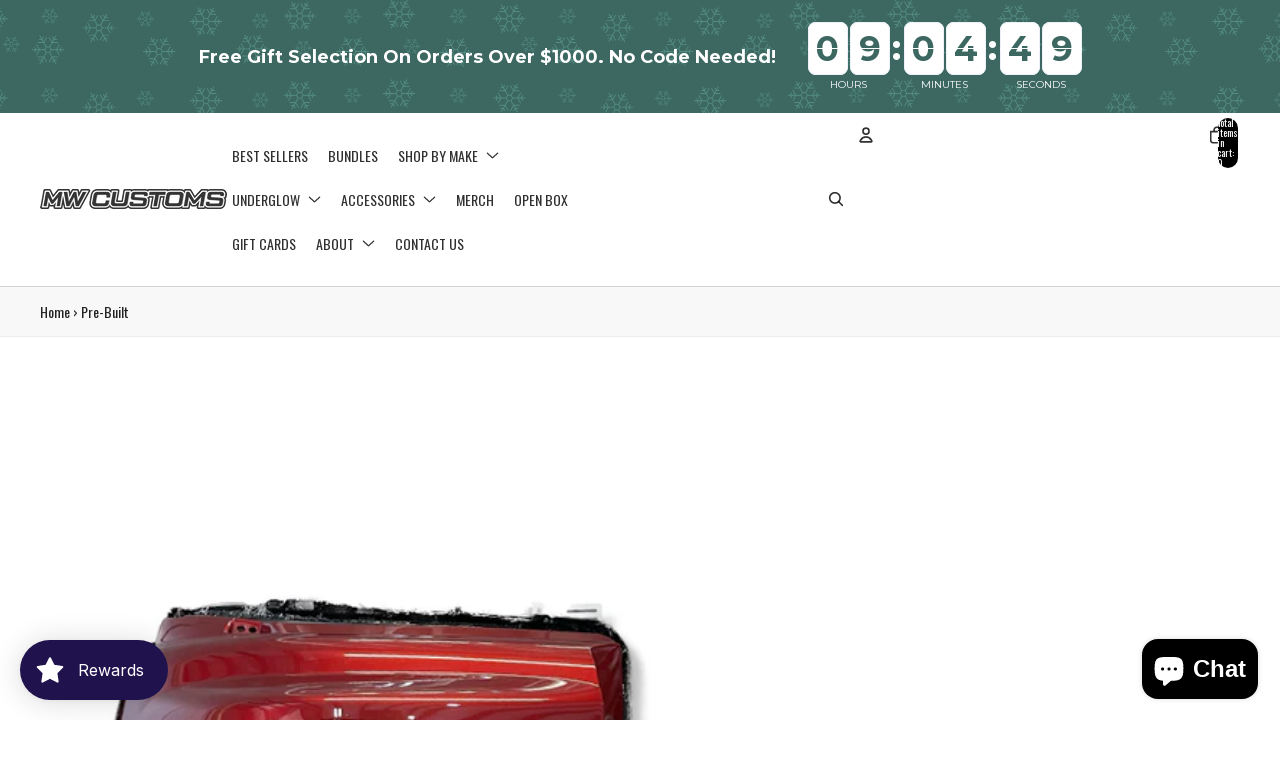

--- FILE ---
content_type: text/html; charset=utf-8
request_url: https://www.mwcustoms.net/products/pre-built-2011-16-ford-f250-morimoto-xb-led-headlights
body_size: 85844
content:
<!doctype html>
<html
  class="no-js"
  lang="en"
>
  <head><link
        rel="icon"
        type="image/png"
        href="//www.mwcustoms.net/cdn/shop/files/mw-logo2.webp?crop=center&height=32&v=1753463141&width=32"
      >
    <link
      rel="expect"
      href="#MainContent"
      blocking="render"
      id="view-transition-render-blocker"
    ><script async crossorigin fetchpriority="high" src="/cdn/shopifycloud/importmap-polyfill/es-modules-shim.2.4.0.js"></script>
<script>
  (function() {
  const originalHref = window.location.href;
  // Only add sort_by if it's missing
  if (!originalHref.includes('sort_by=') && originalHref.includes('/collections/all')) {
    const separator = originalHref.includes('?') ? '&' : '?';
    const newUrl = originalHref + separator + 'sort_by=price-descending';
    window.location.href = newUrl;
  }
})();
</script><meta charset="utf-8">
<meta
  http-equiv="X-UA-Compatible"
  content="IE=edge"
>
<meta
  name="viewport"
  content="width=device-width,initial-scale=1"
>
<meta
  name="view-transition"
  content="same-origin"
>
<meta
  name="theme-color"
  content=""
>

<meta
  property="og:site_name"
  content="MwCustoms Inc."
>
<meta
  property="og:url"
  content="https://www.mwcustoms.net/products/pre-built-2011-16-ford-f250-morimoto-xb-led-headlights"
>
<meta
  property="og:title"
  content="2011-16 FORD SUPER DUTY MORIMOTO XB LED HEADLIGHTS"
>
<meta
  property="og:type"
  content="product"
>
<meta
  property="og:description"
  content="Our pre-built products are top-of-the-line. We use the highest quality parts and LEDs on the market! Standing out never looked so good! CLICK HERE —&amp;gt; Link to YouTube playlist explaining options *Housing Color* -Colormatched Your product will be professionally painted to match your vehicle. Your vehicle’s paint code "
><meta
    property="og:image"
    content="http://www.mwcustoms.net/cdn/shop/files/1_df3cfa38-9d13-4dd2-a6b0-253bca513834.png?v=1750113292"
  >
  <meta
    property="og:image:secure_url"
    content="https://www.mwcustoms.net/cdn/shop/files/1_df3cfa38-9d13-4dd2-a6b0-253bca513834.png?v=1750113292"
  >
  <meta
    property="og:image:width"
    content="955"
  >
  <meta
    property="og:image:height"
    content="955"
  ><meta
    property="og:price:amount"
    content="1,691.00"
  >
  <meta
    property="og:price:currency"
    content="USD"
  ><meta
  name="twitter:card"
  content="summary_large_image"
>
<meta
  name="twitter:title"
  content="2011-16 FORD SUPER DUTY MORIMOTO XB LED HEADLIGHTS"
>
<meta
  name="twitter:description"
  content="Our pre-built products are top-of-the-line. We use the highest quality parts and LEDs on the market! Standing out never looked so good! CLICK HERE —&amp;gt; Link to YouTube playlist explaining options *Housing Color* -Colormatched Your product will be professionally painted to match your vehicle. Your vehicle’s paint code "
>

<title>
  2011-16 FORD SUPER DUTY MORIMOTO XB LED HEADLIGHTS
 &ndash; MwCustoms Inc.</title>

<link
  rel="canonical"
  href="https://www.mwcustoms.net/products/pre-built-2011-16-ford-f250-morimoto-xb-led-headlights"
>


  <meta
    name="description"
    content="Our pre-built products are top-of-the-line. We use the highest quality parts and LEDs on the market! Standing out never looked so good! CLICK HERE —&amp;gt; Link to YouTube playlist explaining options *Housing Color* -Colormatched Your product will be professionally painted to match your vehicle. Your vehicle’s paint code "
  >

<link href="//www.mwcustoms.net/cdn/shop/t/74/assets/overflow-list.css?v=168694168152117541881764585998" as="style" rel="preload">
<link href="//www.mwcustoms.net/cdn/shop/t/74/assets/base.css?v=120352272787097795821764585998" rel="stylesheet" type="text/css" media="all" />

<link
    rel="preload"
    as="font"
    href="//www.mwcustoms.net/cdn/fonts/oswald/oswald_n4.7760ed7a63e536050f64bb0607ff70ce07a480bd.woff2"
    type="font/woff2"
    crossorigin
    fetchpriority="low"
  ><link
    rel="preload"
    as="font"
    href="//www.mwcustoms.net/cdn/fonts/oswald/oswald_n6.26b6bffb711f770c328e7af9685d4798dcb4f0b3.woff2"
    type="font/woff2"
    crossorigin
    fetchpriority="low"
  ><link
    rel="preload"
    as="font"
    href="//www.mwcustoms.net/cdn/fonts/oswald/oswald_n6.26b6bffb711f770c328e7af9685d4798dcb4f0b3.woff2"
    type="font/woff2"
    crossorigin
    fetchpriority="low"
  ><link
    rel="preload"
    as="font"
    href="//www.mwcustoms.net/cdn/fonts/oswald/oswald_n6.26b6bffb711f770c328e7af9685d4798dcb4f0b3.woff2"
    type="font/woff2"
    crossorigin
    fetchpriority="low"
  >
<script type="importmap">
  {
    "imports": {
      "@theme/critical": "//www.mwcustoms.net/cdn/shop/t/74/assets/critical.js?v=169402557219780209121764585998",
      "@theme/product-title": "//www.mwcustoms.net/cdn/shop/t/74/assets/product-title-truncation.js?v=81744426891537421781764585998",
      "@theme/component": "//www.mwcustoms.net/cdn/shop/t/74/assets/component.js?v=74239122572524296041764585998",
      "@theme/dialog": "//www.mwcustoms.net/cdn/shop/t/74/assets/dialog.js?v=94382931671780430451764585998",
      "@theme/events": "//www.mwcustoms.net/cdn/shop/t/74/assets/events.js?v=59172389608566392641764585998",
      "@theme/focus": "//www.mwcustoms.net/cdn/shop/t/74/assets/focus.js?v=60436577539430446401764585998",
      "@theme/morph": "//www.mwcustoms.net/cdn/shop/t/74/assets/morph.js?v=175376767362814376631764585998",
      "@theme/paginated-list": "//www.mwcustoms.net/cdn/shop/t/74/assets/paginated-list.js?v=95298315036233333871764585998",
      "@theme/performance": "//www.mwcustoms.net/cdn/shop/t/74/assets/performance.js?v=171015751390534793081764585998",
      "@theme/product-form": "//www.mwcustoms.net/cdn/shop/t/74/assets/product-form.js?v=127515301325557712001767118828",
      "@theme/recently-viewed-products": "//www.mwcustoms.net/cdn/shop/t/74/assets/recently-viewed-products.js?v=94729125001750262651764585998",
      "@theme/scrolling": "//www.mwcustoms.net/cdn/shop/t/74/assets/scrolling.js?v=10957690925586738441764585998",
      "@theme/section-renderer": "//www.mwcustoms.net/cdn/shop/t/74/assets/section-renderer.js?v=117273408521114569061764585998",
      "@theme/section-hydration": "//www.mwcustoms.net/cdn/shop/t/74/assets/section-hydration.js?v=177651605160027701221764585998",
      "@theme/utilities": "//www.mwcustoms.net/cdn/shop/t/74/assets/utilities.js?v=2628875420026591481764585998",
      "@theme/variant-picker": "//www.mwcustoms.net/cdn/shop/t/74/assets/variant-picker.js?v=113536721324242252251764585998",
      "@theme/media-gallery": "//www.mwcustoms.net/cdn/shop/t/74/assets/media-gallery.js?v=111441960308641931071764585998",
      "@theme/quick-add": "//www.mwcustoms.net/cdn/shop/t/74/assets/quick-add.js?v=74531385036627369001764585998",
      "@theme/paginated-list-aspect-ratio": "//www.mwcustoms.net/cdn/shop/t/74/assets/paginated-list-aspect-ratio.js?v=25254270272143792451764585998",
      "@theme/popover-polyfill": "//www.mwcustoms.net/cdn/shop/t/74/assets/popover-polyfill.js?v=119029313658895111201764585998"
    }
  }
</script>
 <link href="//www.mwcustoms.net/cdn/shop/t/74/assets/custom.css?v=163474704760796062441766519279" rel="stylesheet" type="text/css" media="all" />

  
  <script
    src="//www.mwcustoms.net/cdn/shop/t/74/assets/view-transitions.js?v=84877080446900032951764585998"
    async
    blocking="render"
  ></script>
  


<link
  rel="modulepreload"
  href="//www.mwcustoms.net/cdn/shop/t/74/assets/critical.js?v=169402557219780209121764585998"
>

<link
  rel="modulepreload"
  href="//www.mwcustoms.net/cdn/shop/t/74/assets/utilities.js?v=2628875420026591481764585998"
  fetchpriority="low"
>
<link
  rel="modulepreload"
  href="//www.mwcustoms.net/cdn/shop/t/74/assets/component.js?v=74239122572524296041764585998"
  fetchpriority="low"
>
<link
  rel="modulepreload"
  href="//www.mwcustoms.net/cdn/shop/t/74/assets/section-renderer.js?v=117273408521114569061764585998"
  fetchpriority="low"
>
<link
  rel="modulepreload"
  href="//www.mwcustoms.net/cdn/shop/t/74/assets/section-hydration.js?v=177651605160027701221764585998"
  fetchpriority="low"
>
<link
  rel="modulepreload"
  href="//www.mwcustoms.net/cdn/shop/t/74/assets/morph.js?v=175376767362814376631764585998"
  fetchpriority="low"
>



<link
  rel="modulepreload"
  href="//www.mwcustoms.net/cdn/shop/t/74/assets/focus.js?v=60436577539430446401764585998"
  fetchpriority="low"
>
<link
  rel="modulepreload"
  href="//www.mwcustoms.net/cdn/shop/t/74/assets/recently-viewed-products.js?v=94729125001750262651764585998"
  fetchpriority="low"
>
<link
  rel="modulepreload"
  href="//www.mwcustoms.net/cdn/shop/t/74/assets/scrolling.js?v=10957690925586738441764585998"
  fetchpriority="low"
>
<link
  rel="modulepreload"
  href="//www.mwcustoms.net/cdn/shop/t/74/assets/events.js?v=59172389608566392641764585998"
  fetchpriority="low"
>
<script
  src="//www.mwcustoms.net/cdn/shop/t/74/assets/popover-polyfill.js?v=119029313658895111201764585998"
  type="module"
  fetchpriority="low"
></script>
<script
  src="//www.mwcustoms.net/cdn/shop/t/74/assets/quick-add.js?v=74531385036627369001764585998"
  type="module"
  fetchpriority="low"
></script>

  <script
    src="//www.mwcustoms.net/cdn/shop/t/74/assets/cart-discount.js?v=107077853990124422021764585998"
    type="module"
    fetchpriority="low"
  ></script>

<script
  src="//www.mwcustoms.net/cdn/shop/t/74/assets/dialog.js?v=94382931671780430451764585998"
  type="module"
  fetchpriority="low"
></script>
<script
  src="//www.mwcustoms.net/cdn/shop/t/74/assets/variant-picker.js?v=113536721324242252251764585998"
  type="module"
  fetchpriority="low"
></script>
<script
  src="//www.mwcustoms.net/cdn/shop/t/74/assets/product-card.js?v=174129639976667491711764585998"
  type="module"
  fetchpriority="low"
></script>
<script
  src="//www.mwcustoms.net/cdn/shop/t/74/assets/product-form.js?v=127515301325557712001767118828"
  type="module"
  fetchpriority="low"
></script>
<script
  src="//www.mwcustoms.net/cdn/shop/t/74/assets/accordion-custom.js?v=99000499017714805851764585998"
  type="module"
  fetchpriority="low"
></script>
<script
  src="//www.mwcustoms.net/cdn/shop/t/74/assets/disclosure-custom.js?v=168050880623268140331764585998"
  type="module"
  fetchpriority="low"
></script>
<script
  src="//www.mwcustoms.net/cdn/shop/t/74/assets/media.js?v=37825095869491791421764585998"
  type="module"
  fetchpriority="low"
></script>
<script
  src="//www.mwcustoms.net/cdn/shop/t/74/assets/product-price.js?v=30079423257668675401764585998"
  type="module"
  fetchpriority="low"
></script>
<script
  src="//www.mwcustoms.net/cdn/shop/t/74/assets/product-title-truncation.js?v=81744426891537421781764585998"
  type="module"
  fetchpriority="low"
></script>
<script
  src="//www.mwcustoms.net/cdn/shop/t/74/assets/product-inventory.js?v=16343734458933704981764585998"
  type="module"
  fetchpriority="low"
></script>
<script
  src="//www.mwcustoms.net/cdn/shop/t/74/assets/show-more.js?v=94563802205717136101764585998"
  type="module"
  fetchpriority="low"
></script>
<script
  src="//www.mwcustoms.net/cdn/shop/t/74/assets/slideshow.js?v=106062376210414582281764585998"
  type="module"
  fetchpriority="low"
></script>
<script
  src="//www.mwcustoms.net/cdn/shop/t/74/assets/anchored-popover.js?v=95953304814728754461764585998"
  type="module"
  fetchpriority="low"
></script>
<script
  src="//www.mwcustoms.net/cdn/shop/t/74/assets/floating-panel.js?v=128677600744947036551764585998"
  type="module"
  fetchpriority="low"
></script>
<script
  src="//www.mwcustoms.net/cdn/shop/t/74/assets/video-background.js?v=25237992823806706551764585998"
  type="module"
  fetchpriority="low"
></script>
<script
  src="//www.mwcustoms.net/cdn/shop/t/74/assets/component-quantity-selector.js?v=56330027151833116691764585998"
  type="module"
  fetchpriority="low"
></script>
<script
  src="//www.mwcustoms.net/cdn/shop/t/74/assets/media-gallery.js?v=111441960308641931071764585998"
  type="module"
  fetchpriority="low"
></script>
<script
  src="//www.mwcustoms.net/cdn/shop/t/74/assets/rte-formatter.js?v=101420294193111439321764585998"
  type="module"
  fetchpriority="low"
></script>
<script
  src="//www.mwcustoms.net/cdn/shop/t/74/assets/gift-card-recipient-form.js?v=129634859299628245901764585998"
  type="module"
  fetchpriority="low"
></script>


  <script
    src="//www.mwcustoms.net/cdn/shop/t/74/assets/localization.js?v=87759161307859666401764585998"
    type="module"
    fetchpriority="low"
  ></script>



  <script type="module">
    import { RecentlyViewed } from '@theme/recently-viewed-products';
    RecentlyViewed.addProduct('7448709562593');
  </script>



  <script
    src="//www.mwcustoms.net/cdn/shop/t/74/assets/product-card-link.js?v=97122579314620396511764585998"
    type="module"
    fetchpriority="low"
  ></script>


<script
  src="//www.mwcustoms.net/cdn/shop/t/74/assets/auto-close-details.js?v=58350291535404441581764585998"
  defer="defer"
></script>

<script>
  const basePath = 'https://cdn.shopify.com/static/themes/horizon/placeholders';
  const cartType = 'page';
  const Theme = {
    placeholders: {
      general: [
        `${basePath}/general-1.png`,
        `${basePath}/general-2.png`,
        `${basePath}/general-3.png`,
        `${basePath}/general-4.png`,
        `${basePath}/general-5.png`,
        `${basePath}/general-6.png`,
        `${basePath}/general-7.png`,
      ],
      product: [`${basePath}/product-ball.png`, `${basePath}/product-cone.png`, `${basePath}/product-cube.png`],
    },
    translations: {
      placeholder_image: `Placeholder image`,
      added: `Added`,
      recipient_form_fields_visible: `Recipient form fields are now visible`,
      recipient_form_fields_hidden: `Recipient form fields are now hidden`,
      recipient_form_error: `There was an error with the form submission`,
    },
    routes: {
      cart_add_url: '/cart/add.js',
      cart_change_url: '/cart/change',
      cart_update_url: '/cart/update',
      cart_url: '/cart',
      predictive_search_url: '/search/suggest',
      search_url: '/search',
    },
    template: {
      name: 'product',
    },
  };
</script>
<style data-shopify>


  @font-face {
  font-family: Oswald;
  font-weight: 400;
  font-style: normal;
  font-display: swap;
  src: url("//www.mwcustoms.net/cdn/fonts/oswald/oswald_n4.7760ed7a63e536050f64bb0607ff70ce07a480bd.woff2") format("woff2"),
       url("//www.mwcustoms.net/cdn/fonts/oswald/oswald_n4.ae5e497f60fc686568afe76e9ff1872693c533e9.woff") format("woff");
}

  @font-face {
  font-family: Oswald;
  font-weight: 700;
  font-style: normal;
  font-display: swap;
  src: url("//www.mwcustoms.net/cdn/fonts/oswald/oswald_n7.b3ba3d6f1b341d51018e3cfba146932b55221727.woff2") format("woff2"),
       url("//www.mwcustoms.net/cdn/fonts/oswald/oswald_n7.6cec6bed2bb070310ad90e19ea7a56b65fd83c0b.woff") format("woff");
}

  
  

  


    @font-face {
  font-family: Oswald;
  font-weight: 600;
  font-style: normal;
  font-display: swap;
  src: url("//www.mwcustoms.net/cdn/fonts/oswald/oswald_n6.26b6bffb711f770c328e7af9685d4798dcb4f0b3.woff2") format("woff2"),
       url("//www.mwcustoms.net/cdn/fonts/oswald/oswald_n6.2feb7f52d7eb157822c86dfd93893da013b08d5d.woff") format("woff");
}

    @font-face {
  font-family: Oswald;
  font-weight: 700;
  font-style: normal;
  font-display: swap;
  src: url("//www.mwcustoms.net/cdn/fonts/oswald/oswald_n7.b3ba3d6f1b341d51018e3cfba146932b55221727.woff2") format("woff2"),
       url("//www.mwcustoms.net/cdn/fonts/oswald/oswald_n7.6cec6bed2bb070310ad90e19ea7a56b65fd83c0b.woff") format("woff");
}

    
    
  

  

  

  :root {
    /* Page Layout */
    --sidebar-width: 25rem;
    --narrow-content-width: 36rem;
    --normal-content-width: 120rem;
    --wide-content-width: 46rem;
    --narrow-page-width: 90rem;
    --normal-page-width: 120rem;
    --wide-page-width: 150rem;

    /* Section Heights */
    --section-height-small: 15rem;
    --section-height-medium: 25rem;
    --section-height-large: 35rem;

    @media screen and (min-width: 40em) {
      --section-height-small: 40svh;
      --section-height-medium: 55svh;
      --section-height-large: 70svh;
    }

    @media screen and (min-width: 60em) {
      --section-height-small: 50svh;
      --section-height-medium: 65svh;
      --section-height-large: 80svh;
    }

    /* Letter spacing */
    --letter-spacing-sm: 0.06em;
    --letter-spacing-md: 0.13em;

    /* Font families */
    --font-body--family: Oswald, sans-serif;
    --font-body--style: normal;
    --font-body--weight: 400;
    --font-subheading--family: Oswald, sans-serif;
    --font-subheading--style: normal;
    --font-subheading--weight: 600;
    --font-heading--family: Oswald, sans-serif;
    --font-heading--style: normal;
    --font-heading--weight: 600;
    --font-accent--family: Oswald, sans-serif;
    --font-accent--style: normal;
    --font-accent--weight: 600;

    /* Margin sizes */
    --font-h1--spacing: 0.25em;
    --font-h2--spacing: 0.25em;
    --font-h3--spacing: 0.25em;
    --font-h4--spacing: 0.25em;
    --font-h5--spacing: 0.25em;
    --font-h6--spacing: 0.25em;
    --font-paragraph--spacing: 0.5em;

    /* Heading colors */
    --font-h1--color: var(--color-foreground-heading);
    --font-h2--color: var(--color-foreground-heading);
    --font-h3--color: var(--color-foreground-heading);
    --font-h4--color: var(--color-foreground-heading);
    --font-h5--color: var(--color-foreground-heading);
    --font-h6--color: var(--color-foreground-heading);

    /** Z-Index / Layering */
    --layer-section-background: -2;
    --layer-lowest: -1;
    --layer-base: 0;
    --layer-flat: 1;
    --layer-raised: 2;
    --layer-heightened: 4;
    --layer-sticky: 8;
    --layer-window-overlay: 10;
    --layer-header-menu: 12;
    --layer-overlay: 16;
    --layer-menu-drawer: 18;
    --layer-temporary: 20;

    /* Max-width / Measure */
    --max-width--body-normal: 50ch;
    --max-width--body-narrow: 35ch;

    --max-width--heading-normal: 50ch;
    --max-width--heading-narrow: 30ch;

    --max-width--display-normal: 20ch;
    --max-width--display-narrow: 15ch;
    --max-width--display-tight: 5ch;

    /* Letter-spacing / Tracking */
    --letter-spacing--display-tight: -0.03em;
    --letter-spacing--display-normal: 0em;
    --letter-spacing--display-loose: 0.03em;

    --letter-spacing--heading-tight: -0.03em;
    --letter-spacing--heading-normal: 0em;
    --letter-spacing--heading-loose: 0.03em;

    --letter-spacing--body-tight: -0.03em;
    --letter-spacing--body-normal: 0em;
    --letter-spacing--body-loose: 0.03em;

    /* Line height / Leading */
    --line-height: 1;

    --line-height--display-tight: 1;
    --line-height--display-normal: 1.1;
    --line-height--display-loose: 1.2;

    --line-height--heading-tight: 1.15;
    --line-height--heading-normal: 1.25;
    --line-height--heading-loose: 1.35;

    --line-height--body-tight: 1.2;
    --line-height--body-normal: 1.4;
    --line-height--body-loose: 1.6;

    /* Typography presets */
    --font-size--paragraph: 0.875rem;--font-size--h1: 2.5rem;--font-size--h2: 2.5rem;--font-size--h3: 2.0rem;--font-size--h4: 1.5rem;--font-size--h5: 1.25rem;--font-size--h6: 1.125rem;--font-paragraph--weight: 400;--font-paragraph--letter-spacing: var(--letter-spacing--body-normal);--font-paragraph--size: var(--font-size--paragraph);--font-paragraph--family: var(--font-body--family);--font-paragraph--style: var(--font-body--style);--font-paragraph--case: ;--font-paragraph--line-height: var(--line-height--body-normal);--font-h1--weight: var(--font-heading--weight);--font-h1--letter-spacing: var(--letter-spacing--heading-normal);--font-h1--size: var(--font-size--h1);--font-h1--family: var(--font-heading--family);--font-h1--style: var(--font-heading--style);--font-h1--case: uppercase;--font-h1--line-height: var(--line-height--display-tight);--font-h2--weight: var(--font-heading--weight);--font-h2--letter-spacing: var(--letter-spacing--heading-normal);--font-h2--size: var(--font-size--h2);--font-h2--family: var(--font-heading--family);--font-h2--style: var(--font-heading--style);--font-h2--case: uppercase;--font-h2--line-height: var(--line-height--display-loose);--font-h3--weight: var(--font-heading--weight);--font-h3--letter-spacing: var(--letter-spacing--heading-normal);--font-h3--size: var(--font-size--h3);--font-h3--family: var(--font-heading--family);--font-h3--style: var(--font-heading--style);--font-h3--case: uppercase;--font-h3--line-height: var(--line-height--display-tight);--font-h4--weight: var(--font-heading--weight);--font-h4--letter-spacing: var(--letter-spacing--heading-normal);--font-h4--size: var(--font-size--h4);--font-h4--family: var(--font-heading--family);--font-h4--style: var(--font-heading--style);--font-h4--case: uppercase;--font-h4--line-height: var(--line-height--display-tight);--font-h5--weight: var(--font-subheading--weight);--font-h5--letter-spacing: var(--letter-spacing--heading-normal);--font-h5--size: var(--font-size--h5);--font-h5--family: var(--font-subheading--family);--font-h5--style: var(--font-subheading--style);--font-h5--case: uppercase;--font-h5--line-height: var(--line-height--display-loose);--font-h6--weight: var(--font-subheading--weight);--font-h6--letter-spacing: var(--letter-spacing--heading-normal);--font-h6--size: var(--font-size--h6);--font-h6--family: var(--font-subheading--family);--font-h6--style: var(--font-subheading--style);--font-h6--case: uppercase;--font-h6--line-height: var(--line-height--display-loose);

    /* Hardcoded font sizes */
    --font-size--2xs: 0.625rem;
    --font-size--xs: 0.8125rem;
    --font-size--sm: 0.875rem;
    --font-size--md: 1rem;
    --font-size--lg: 1.125rem;
    --font-size--xl: 1.25rem;
    --font-size--2xl: 1.5rem;
    --font-size--3xl: 2rem;
    --font-size--4xl: 2.5rem;
    --font-size--5xl: 3rem;
    --font-size--6xl: 3.5rem;

    /* Menu font sizes */
    --menu-font-sm--size: 0.875rem;
    --menu-font-sm--line-height: calc(1.1 + 0.5 * min(16 / 14));
    --menu-font-md--size: 1rem;
    --menu-font-md--line-height: calc(1.1 + 0.5 * min(16 / 16));
    --menu-font-lg--size: 1.125rem;
    --menu-font-lg--line-height: calc(1.1 + 0.5 * min(16 / 18));
    --menu-font-xl--size: 1.25rem;
    --menu-font-xl--line-height: calc(1.1 + 0.5 * min(16 / 20));
    --menu-font-2xl--size: 1.75rem;
    --menu-font-2xl--line-height: calc(1.1 + 0.5 * min(16 / 28));

    /* Colors */
    --color-error: #8B0000;
    --color-success: #006400;
    --color-white: #FFFFFF;
    --color-white-rgb: 255 255 255;
    --color-black: #000000;
    --color-instock: #3ED660;
    --color-lowstock: #EE9441;
    --color-outofstock: #C8C8C8;

    /* Opacity */
    --opacity-5: 0.05;
    --opacity-8: 0.08;
    --opacity-10: 0.1;
    --opacity-15: 0.15;
    --opacity-20: 0.2;
    --opacity-25: 0.25;
    --opacity-30: 0.3;
    --opacity-40: 0.4;
    --opacity-50: 0.5;
    --opacity-60: 0.6;
    --opacity-70: 0.7;
    --opacity-80: 0.8;
    --opacity-85: 0.85;
    --opacity-90: 0.9;
    --opacity-subdued-text: var(--opacity-70);

    --shadow-button: 0 2px 3px rgb(0 0 0 / 20%);
    --gradient-image-overlay: linear-gradient(to top, rgb(0 0 0 / 0.5), transparent);

    /* Spacing */
    --margin-3xs: 0.125rem;
    --margin-2xs: 0.3rem;
    --margin-xs: 0.5rem;
    --margin-sm: 0.7rem;
    --margin-md: 0.8rem;
    --margin-lg: 1rem;
    --margin-xl: 1.25rem;
    --margin-2xl: 1.5rem;
    --margin-3xl: 1.75rem;
    --margin-4xl: 2rem;
    --margin-5xl: 3rem;
    --margin-6xl: 5rem;

    --scroll-margin: 50px;

    --padding-3xs: 0.125rem;
    --padding-2xs: 0.25rem;
    --padding-xs: 0.5rem;
    --padding-sm: 0.7rem;
    --padding-md: 0.8rem;
    --padding-lg: 1rem;
    --padding-xl: 1.25rem;
    --padding-2xl: 1.5rem;
    --padding-3xl: 1.75rem;
    --padding-4xl: 2rem;
    --padding-5xl: 3rem;
    --padding-6xl: 4rem;

    --gap-3xs: 0.125rem;
    --gap-2xs: 0.3rem;
    --gap-xs: 0.5rem;
    --gap-sm: 0.7rem;
    --gap-md: 0.9rem;
    --gap-lg: 1rem;
    --gap-xl: 1.25rem;
    --gap-2xl: 2rem;
    --gap-3xl: 3rem;

    --spacing-scale-sm: 0.6;
    --spacing-scale-md: 0.7;
    --spacing-scale-default: 1.0;

    /* Checkout buttons gap */
    --checkout-button-gap: 10px;

    /* Borders */
    --style-border-width: 1px;
    --style-border-radius-xs: 0.2rem;
    --style-border-radius-sm: 0.6rem;
    --style-border-radius-md: 0.8rem;
    --style-border-radius-50: 50%;
    --style-border-radius-lg: 1rem;
    --style-border-radius-pills: 40px;
    --style-border-radius-inputs: 4px;
    --style-border-radius-buttons-primary: 5px;
    --style-border-radius-buttons-secondary: 14px;
    --style-border-width-primary: 0px;
    --style-border-width-secondary: 0px;
    --style-border-width-inputs: 1px;
    --style-border-radius-popover: 14px;
    --style-border-popover: 1px none rgb(var(--color-border-rgb) / 50%);
    --style-border-drawer: 1px none rgb(var(--color-border-rgb) / 50%);
    --style-border-swatch-opacity: 10%;
    --style-border-swatch-width: 1px;
    --style-border-swatch-style: solid;

    /* Animation */
    --ease-out-cubic: cubic-bezier(0.33, 1, 0.68, 1);
    --ease-out-quad: cubic-bezier(0.32, 0.72, 0, 1);
    --animation-speed-fast: 0.0625s;
    --animation-speed: 0.125s;
    --animation-speed-slow: 0.2s;
    --animation-speed-medium: 0.15s;
    --animation-easing: ease-in-out;
    --animation-slideshow-easing: cubic-bezier(0.4, 0, 0.2, 1);
    --drawer-animation-speed: 0.2s;
    --animation-values-slow: var(--animation-speed-slow) var(--animation-easing);
    --animation-values: var(--animation-speed) var(--animation-easing);
    --animation-values-fast: var(--animation-speed-fast) var(--animation-easing);
    --animation-values-allow-discrete: var(--animation-speed) var(--animation-easing) allow-discrete;
    --animation-timing-hover: cubic-bezier(0.25, 0.46, 0.45, 0.94);
    --animation-timing-active: cubic-bezier(0.5, 0, 0.75, 0);
    --animation-timing-bounce: cubic-bezier(0.34, 1.56, 0.64, 1);
    --animation-timing-default: cubic-bezier(0, 0, 0.2, 1);
    --animation-timing-fade-in: cubic-bezier(0.16, 1, 0.3, 1);
    --animation-timing-fade-out: cubic-bezier(0.4, 0, 0.2, 1);

    /* View transitions */
    /* View transition old */
    --view-transition-old-main-content: var(--animation-speed) var(--animation-easing) both fadeOut;

    /* View transition new */
    --view-transition-new-main-content: var(--animation-speed) var(--animation-easing) both fadeIn, var(--animation-speed) var(--animation-easing) both slideInTopViewTransition;

    /* Focus */
    --focus-outline-width: 0.09375rem;
    --focus-outline-offset: 0.2em;

    /* Badges */
    --badge-blob-padding-block: 1px;
    --badge-blob-padding-inline: 12px 8px;
    --badge-rectangle-padding-block: 1px;
    --badge-rectangle-padding-inline: 6px;
    @media screen and (min-width: 750px) {
      --badge-blob-padding-block: 4px;
      --badge-blob-padding-inline: 16px 12px;
      --badge-rectangle-padding-block: 4px;
      --badge-rectangle-padding-inline: 10px;
    }

    /* Icons */
    --icon-size-2xs: 0.6rem;
    --icon-size-xs: 0.85rem;
    --icon-size-sm: 1.25rem;
    --icon-size-md: 1.375rem;
    --icon-size-lg: 1.5rem;
    --icon-stroke-width: 1.5px;

    /* Input */
    --input-email-min-width: 200px;
    --input-search-max-width: 650px;
    --input-padding-y: 0.8rem;
    --input-padding-x: 0.8rem;
    --input-padding: var(--input-padding-y) var(--input-padding-x);
    --input-box-shadow-width: var(--style-border-width-inputs);
    --input-box-shadow: 0 0 0 var(--input-box-shadow-width) var(--color-input-border);
    --input-box-shadow-focus: 0 0 0 calc(var(--input-box-shadow-width) + 0.5px) var(--color-input-border);
    --input-disabled-background-color: rgb(var(--color-foreground-rgb) / var(--opacity-10));
    --input-disabled-border-color: rgb(var(--color-foreground-rgb) / var(--opacity-5));
    --input-disabled-text-color: rgb(var(--color-foreground-rgb) / var(--opacity-50));
    --input-textarea-min-height: 55px;

    /* Button size */
    --button-size-sm: 30px;
    --button-size-md: 36px;
    --button-size: var(--minimum-touch-target);
    --button-padding-inline: 24px;
    --button-padding-block: 16px;

    /* Button font-family */
    --button-font-family-primary: var(--font-body--family);
    --button-font-family-secondary: var(--font-body--family);

    /* Button text case */
    --button-text-case: ;
    --button-text-case-primary: default;
    --button-text-case-secondary: default;

    /* Borders */
    --border-color: rgb(var(--color-border-rgb) / var(--opacity-50));
    --border-width-sm: 1px;
    --border-width-md: 2px;
    --border-width-lg: 5px;

    /* Drawers */
    --drawer-inline-padding: 25px;
    --drawer-menu-inline-padding: 2.5rem;
    --drawer-header-block-padding: 20px;
    --drawer-content-block-padding: 10px;
    --drawer-header-desktop-top: 0rem;
    --drawer-padding: calc(var(--padding-sm) + 7px);
    --drawer-height: 100dvh;
    --drawer-width: 95vw;
    --drawer-max-width: 500px;

    /* Variant Picker Swatches */
    --variant-picker-swatch-width-unitless: 34;
    --variant-picker-swatch-height-unitless: 34;
    --variant-picker-swatch-width: 34px;
    --variant-picker-swatch-height: 34px;
    --variant-picker-swatch-radius: 32px;
    --variant-picker-border-width: 1px;
    --variant-picker-border-style: solid;
    --variant-picker-border-opacity: 10%;

    /* Variant Picker Buttons */
    --variant-picker-button-radius: 14px;
    --variant-picker-button-border-width: 1px;

    /* Slideshow */
    --slideshow-controls-size: 3.5rem;
    --slideshow-controls-icon: 2rem;
    --peek-next-slide-size: 3rem;

    /* Utilities */
    --backdrop-opacity: 0.15;
    --backdrop-color-rgb: var(--color-shadow-rgb);
    --minimum-touch-target: 44px;
    --disabled-opacity: 0.5;
    --skeleton-opacity: 0.025;

    /* Shapes */
    --shape--circle: circle(50% at center);
    --shape--sunburst: polygon(100% 50%,94.62% 55.87%,98.3% 62.94%,91.57% 67.22%,93.3% 75%,85.7% 77.39%,85.36% 85.36%,77.39% 85.7%,75% 93.3%,67.22% 91.57%,62.94% 98.3%,55.87% 94.62%,50% 100%,44.13% 94.62%,37.06% 98.3%,32.78% 91.57%,25% 93.3%,22.61% 85.7%,14.64% 85.36%,14.3% 77.39%,6.7% 75%,8.43% 67.22%,1.7% 62.94%,5.38% 55.87%,0% 50%,5.38% 44.13%,1.7% 37.06%,8.43% 32.78%,6.7% 25%,14.3% 22.61%,14.64% 14.64%,22.61% 14.3%,25% 6.7%,32.78% 8.43%,37.06% 1.7%,44.13% 5.38%,50% 0%,55.87% 5.38%,62.94% 1.7%,67.22% 8.43%,75% 6.7%,77.39% 14.3%,85.36% 14.64%,85.7% 22.61%,93.3% 25%,91.57% 32.78%,98.3% 37.06%,94.62% 44.13%);
    --shape--diamond: polygon(50% 0%, 100% 50%, 50% 100%, 0% 50%);
    --shape--blob: polygon(85.349% 11.712%, 87.382% 13.587%, 89.228% 15.647%, 90.886% 17.862%, 92.359% 20.204%, 93.657% 22.647%, 94.795% 25.169%, 95.786% 27.752%, 96.645% 30.382%, 97.387% 33.048%, 98.025% 35.740%, 98.564% 38.454%, 99.007% 41.186%, 99.358% 43.931%, 99.622% 46.685%, 99.808% 49.446%, 99.926% 52.210%, 99.986% 54.977%, 99.999% 57.744%, 99.975% 60.511%, 99.923% 63.278%, 99.821% 66.043%, 99.671% 68.806%, 99.453% 71.565%, 99.145% 74.314%, 98.724% 77.049%, 98.164% 79.759%, 97.433% 82.427%, 96.495% 85.030%, 95.311% 87.529%, 93.841% 89.872%, 92.062% 91.988%, 89.972% 93.796%, 87.635% 95.273%, 85.135% 96.456%, 82.532% 97.393%, 79.864% 98.127%, 77.156% 98.695%, 74.424% 99.129%, 71.676% 99.452%, 68.918% 99.685%, 66.156% 99.844%, 63.390% 99.942%, 60.624% 99.990%, 57.856% 99.999%, 55.089% 99.978%, 52.323% 99.929%, 49.557% 99.847%, 46.792% 99.723%, 44.031% 99.549%, 41.273% 99.317%, 38.522% 99.017%, 35.781% 98.639%, 33.054% 98.170%, 30.347% 97.599%, 27.667% 96.911%, 25.024% 96.091%, 22.432% 95.123%, 19.907% 93.994%, 17.466% 92.690%, 15.126% 91.216%, 12.902% 89.569%, 10.808% 87.761%, 8.854% 85.803%, 7.053% 83.703%, 5.418% 81.471%, 3.962% 79.119%, 2.702% 76.656%, 1.656% 74.095%, 0.846% 71.450%, 0.294% 68.740%, 0.024% 65.987%, 0.050% 63.221%, 0.343% 60.471%, 0.858% 57.752%, 1.548% 55.073%, 2.370% 52.431%, 3.283% 49.819%, 4.253% 47.227%, 5.249% 44.646%, 6.244% 42.063%, 7.211% 39.471%, 8.124% 36.858%, 8.958% 34.220%, 9.711% 31.558%, 10.409% 28.880%, 11.083% 26.196%, 11.760% 23.513%, 12.474% 20.839%, 13.259% 18.186%, 14.156% 15.569%, 15.214% 13.012%, 16.485% 10.556%, 18.028% 8.261%, 19.883% 6.211%, 22.041% 4.484%, 24.440% 3.110%, 26.998% 2.057%, 29.651% 1.275%, 32.360% 0.714%, 35.101% 0.337%, 37.859% 0.110%, 40.624% 0.009%, 43.391% 0.016%, 46.156% 0.113%, 48.918% 0.289%, 51.674% 0.533%, 54.425% 0.837%, 57.166% 1.215%, 59.898% 1.654%, 62.618% 2.163%, 65.322% 2.750%, 68.006% 3.424%, 70.662% 4.197%, 73.284% 5.081%, 75.860% 6.091%, 78.376% 7.242%, 80.813% 8.551%, 83.148% 10.036%, 85.349% 11.712%);

    /* Buy buttons */
    --height-buy-buttons: calc(var(--padding-lg) * 2 + var(--icon-size-sm));

    /* Card image width and height variables */
    --card-width-small: 10rem;

    --height-small: 10rem;
    --height-medium: 11.5rem;
    --height-large: 13rem;
    --height-full: 100vh;

    @media screen and (min-width: 750px) {
      --height-small: 17.5rem;
      --height-medium: 21.25rem;
      --height-large: 25rem;
    }

    /* Modal */
    --modal-max-height: 65dvh;

    /* Card styles for search */
    --card-bg-hover: rgb(var(--color-foreground-rgb) / var(--opacity-5));
    --card-border-hover: rgb(var(--color-foreground-rgb) / var(--opacity-30));
    --card-border-focus: rgb(var(--color-foreground-rgb) / var(--opacity-10));

    /* Cart */
    --cart-primary-font-family: var(--font-body--family);
    --cart-primary-font-style: var(--font-body--style);
    --cart-primary-font-weight: var(--font-body--weight);
    --cart-secondary-font-family: var(--font-subheading--family);
    --cart-secondary-font-style: var(--font-subheading--style);
    --cart-secondary-font-weight: var(--font-subheading--weight);
  }
</style>
<style data-shopify>
  
    
      :root,
    
    
    
    .color-scheme-1 {
        --color-background: rgb(255 255 255 / 1.0);
        /* RGB values only to apply different opacities - Relative color values are not supported in iOS < 16.4 */
        --color-background-rgb: 255 255 255;
        --opacity-5-15: 0.05;
        --opacity-10-25: 0.1;
        --opacity-35-55: 0.35;
        --opacity-40-60: 0.4;
        --opacity-30-60: 0.3;
        --color-foreground: rgb(0 0 0 / 0.81);
        --color-foreground-rgb: 0 0 0;
        --color-foreground-heading: rgb(0 0 0 / 1.0);
        --color-foreground-heading-rgb: 0 0 0;
        --color-primary: rgb(0 0 0 / 0.81);
        --color-primary-rgb: 0 0 0;
        --color-primary-hover: rgb(0 0 0 / 1.0);
        --color-primary-hover-rgb: 0 0 0;
        --color-border: rgb(0 0 0 / 0.06);
        --color-border-rgb: 0 0 0;
        --color-shadow: rgb(0 0 0 / 1.0);
        --color-shadow-rgb: 0 0 0;
        --color-primary-button-text: rgb(255 255 255 / 1.0);
        --color-primary-button-background: rgb(0 0 0 / 1.0);
        --color-primary-button-border: rgb(0 0 0 / 1.0);
        --color-primary-button-hover-text: rgb(255 255 255 / 1.0);
        --color-primary-button-hover-background: rgb(51 51 51 / 1.0);
        --color-primary-button-hover-border: rgb(0 0 0 / 1.0);
        --color-secondary-button-text: rgb(0 0 0 / 1.0);
        --color-secondary-button-background: rgb(0 0 0 / 0.06);
        --color-secondary-button-border: rgb(0 0 0 / 0.06);
        --color-secondary-button-hover-text: rgb(255 255 255 / 1.0);
        --color-secondary-button-hover-background: rgb(51 51 51 / 1.0);
        --color-secondary-button-hover-border: rgb(51 51 51 / 1.0);
        --color-input-background: rgb(255 255 255 / 0.78);
        --color-input-text: rgb(51 51 51 / 1.0);
        --color-input-text-rgb: 51 51 51;
        --color-input-border: rgb(245 245 245 / 1.0);
        --color-input-hover-background: rgb(0 0 0 / 0.01);
        --color-variant-background: rgb(255 255 255 / 1.0);
        --color-variant-border: rgb(0 0 0 / 0.13);
        --color-variant-text: rgb(0 0 0 / 1.0);
        --color-variant-text-rgb: 0 0 0;
        --color-variant-hover-background: rgb(245 245 245 / 1.0);
        --color-variant-hover-text: rgb(0 0 0 / 1.0);
        --color-variant-hover-border: rgb(230 230 230 / 1.0);
        --color-selected-variant-background: rgb(0 0 0 / 1.0);
        --color-selected-variant-border: rgb(0 0 0 / 1.0);
        --color-selected-variant-text: rgb(255 255 255 / 1.0);
        --color-selected-variant-hover-background: rgb(26 26 26 / 1.0);
        --color-selected-variant-hover-text: rgb(255 255 255 / 1.0);
        --color-selected-variant-hover-border: rgb(26 26 26 / 1.0);

        --input-disabled-background-color: rgb(var(--color-foreground-rgb) / var(--opacity-10));
        --input-disabled-border-color: rgb(var(--color-foreground-rgb) / var(--opacity-5-15));
        --input-disabled-text-color: rgb(var(--color-foreground-rgb) / var(--opacity-50));
        --color-foreground-muted: rgb(var(--color-foreground-rgb) / var(--opacity-60));
        --font-h1--color: var(--color-foreground-heading);
        --font-h2--color: var(--color-foreground-heading);
        --font-h3--color: var(--color-foreground-heading);
        --font-h4--color: var(--color-foreground-heading);
        --font-h5--color: var(--color-foreground-heading);
        --font-h6--color: var(--color-foreground-heading);

        /* Shadows */
        
          --shadow-drawer: 0px 4px 20px rgb(var(--color-shadow-rgb) / var(--opacity-15));
        
        
          --shadow-blur: 20px;
          --shadow-popover: 0px 4px 20px rgb(var(--color-shadow-rgb) / var(--opacity-15));
        
      }
  
    
    
    
    .color-scheme-2 {
        --color-background: rgb(245 245 245 / 1.0);
        /* RGB values only to apply different opacities - Relative color values are not supported in iOS < 16.4 */
        --color-background-rgb: 245 245 245;
        --opacity-5-15: 0.05;
        --opacity-10-25: 0.1;
        --opacity-35-55: 0.35;
        --opacity-40-60: 0.4;
        --opacity-30-60: 0.3;
        --color-foreground: rgb(0 0 0 / 0.81);
        --color-foreground-rgb: 0 0 0;
        --color-foreground-heading: rgb(0 0 0 / 1.0);
        --color-foreground-heading-rgb: 0 0 0;
        --color-primary: rgb(0 0 0 / 0.81);
        --color-primary-rgb: 0 0 0;
        --color-primary-hover: rgb(0 0 0 / 1.0);
        --color-primary-hover-rgb: 0 0 0;
        --color-border: rgb(0 0 0 / 0.81);
        --color-border-rgb: 0 0 0;
        --color-shadow: rgb(0 0 0 / 1.0);
        --color-shadow-rgb: 0 0 0;
        --color-primary-button-text: rgb(255 255 255 / 1.0);
        --color-primary-button-background: rgb(0 0 0 / 1.0);
        --color-primary-button-border: rgb(0 0 0 / 1.0);
        --color-primary-button-hover-text: rgb(255 255 255 / 1.0);
        --color-primary-button-hover-background: rgb(51 51 51 / 1.0);
        --color-primary-button-hover-border: rgb(51 51 51 / 1.0);
        --color-secondary-button-text: rgb(0 0 0 / 1.0);
        --color-secondary-button-background: rgb(255 255 255 / 0.69);
        --color-secondary-button-border: rgb(255 255 255 / 0.69);
        --color-secondary-button-hover-text: rgb(0 0 0 / 1.0);
        --color-secondary-button-hover-background: rgb(255 255 255 / 1.0);
        --color-secondary-button-hover-border: rgb(255 255 255 / 1.0);
        --color-input-background: rgb(0 0 0 / 0.0);
        --color-input-text: rgb(0 0 0 / 0.53);
        --color-input-text-rgb: 0 0 0;
        --color-input-border: rgb(0 0 0 / 0.13);
        --color-input-hover-background: rgb(255 255 255 / 0.36);
        --color-variant-background: rgb(255 255 255 / 1.0);
        --color-variant-border: rgb(230 230 230 / 1.0);
        --color-variant-text: rgb(0 0 0 / 1.0);
        --color-variant-text-rgb: 0 0 0;
        --color-variant-hover-background: rgb(245 245 245 / 1.0);
        --color-variant-hover-text: rgb(0 0 0 / 1.0);
        --color-variant-hover-border: rgb(230 230 230 / 1.0);
        --color-selected-variant-background: rgb(0 0 0 / 1.0);
        --color-selected-variant-border: rgb(0 0 0 / 1.0);
        --color-selected-variant-text: rgb(255 255 255 / 1.0);
        --color-selected-variant-hover-background: rgb(26 26 26 / 1.0);
        --color-selected-variant-hover-text: rgb(255 255 255 / 1.0);
        --color-selected-variant-hover-border: rgb(26 26 26 / 1.0);

        --input-disabled-background-color: rgb(var(--color-foreground-rgb) / var(--opacity-10));
        --input-disabled-border-color: rgb(var(--color-foreground-rgb) / var(--opacity-5-15));
        --input-disabled-text-color: rgb(var(--color-foreground-rgb) / var(--opacity-50));
        --color-foreground-muted: rgb(var(--color-foreground-rgb) / var(--opacity-60));
        --font-h1--color: var(--color-foreground-heading);
        --font-h2--color: var(--color-foreground-heading);
        --font-h3--color: var(--color-foreground-heading);
        --font-h4--color: var(--color-foreground-heading);
        --font-h5--color: var(--color-foreground-heading);
        --font-h6--color: var(--color-foreground-heading);

        /* Shadows */
        
          --shadow-drawer: 0px 4px 20px rgb(var(--color-shadow-rgb) / var(--opacity-15));
        
        
          --shadow-blur: 20px;
          --shadow-popover: 0px 4px 20px rgb(var(--color-shadow-rgb) / var(--opacity-15));
        
      }
  
    
    
    
    .color-scheme-3 {
        --color-background: rgb(238 241 234 / 1.0);
        /* RGB values only to apply different opacities - Relative color values are not supported in iOS < 16.4 */
        --color-background-rgb: 238 241 234;
        --opacity-5-15: 0.05;
        --opacity-10-25: 0.1;
        --opacity-35-55: 0.35;
        --opacity-40-60: 0.4;
        --opacity-30-60: 0.3;
        --color-foreground: rgb(0 0 0 / 0.81);
        --color-foreground-rgb: 0 0 0;
        --color-foreground-heading: rgb(0 0 0 / 1.0);
        --color-foreground-heading-rgb: 0 0 0;
        --color-primary: rgb(0 0 0 / 0.81);
        --color-primary-rgb: 0 0 0;
        --color-primary-hover: rgb(0 0 0 / 1.0);
        --color-primary-hover-rgb: 0 0 0;
        --color-border: rgb(0 0 0 / 0.81);
        --color-border-rgb: 0 0 0;
        --color-shadow: rgb(0 0 0 / 1.0);
        --color-shadow-rgb: 0 0 0;
        --color-primary-button-text: rgb(255 255 255 / 1.0);
        --color-primary-button-background: rgb(0 0 0 / 1.0);
        --color-primary-button-border: rgb(0 0 0 / 1.0);
        --color-primary-button-hover-text: rgb(255 255 255 / 1.0);
        --color-primary-button-hover-background: rgb(51 51 51 / 1.0);
        --color-primary-button-hover-border: rgb(51 51 51 / 1.0);
        --color-secondary-button-text: rgb(0 0 0 / 1.0);
        --color-secondary-button-background: rgb(255 255 255 / 0.69);
        --color-secondary-button-border: rgb(255 255 255 / 0.69);
        --color-secondary-button-hover-text: rgb(0 0 0 / 1.0);
        --color-secondary-button-hover-background: rgb(255 255 255 / 1.0);
        --color-secondary-button-hover-border: rgb(255 255 255 / 1.0);
        --color-input-background: rgb(0 0 0 / 0.0);
        --color-input-text: rgb(0 0 0 / 0.81);
        --color-input-text-rgb: 0 0 0;
        --color-input-border: rgb(0 0 0 / 0.81);
        --color-input-hover-background: rgb(255 255 255 / 0.36);
        --color-variant-background: rgb(255 255 255 / 1.0);
        --color-variant-border: rgb(230 230 230 / 1.0);
        --color-variant-text: rgb(0 0 0 / 1.0);
        --color-variant-text-rgb: 0 0 0;
        --color-variant-hover-background: rgb(245 245 245 / 1.0);
        --color-variant-hover-text: rgb(0 0 0 / 1.0);
        --color-variant-hover-border: rgb(230 230 230 / 1.0);
        --color-selected-variant-background: rgb(0 0 0 / 1.0);
        --color-selected-variant-border: rgb(0 0 0 / 1.0);
        --color-selected-variant-text: rgb(255 255 255 / 1.0);
        --color-selected-variant-hover-background: rgb(26 26 26 / 1.0);
        --color-selected-variant-hover-text: rgb(255 255 255 / 1.0);
        --color-selected-variant-hover-border: rgb(26 26 26 / 1.0);

        --input-disabled-background-color: rgb(var(--color-foreground-rgb) / var(--opacity-10));
        --input-disabled-border-color: rgb(var(--color-foreground-rgb) / var(--opacity-5-15));
        --input-disabled-text-color: rgb(var(--color-foreground-rgb) / var(--opacity-50));
        --color-foreground-muted: rgb(var(--color-foreground-rgb) / var(--opacity-60));
        --font-h1--color: var(--color-foreground-heading);
        --font-h2--color: var(--color-foreground-heading);
        --font-h3--color: var(--color-foreground-heading);
        --font-h4--color: var(--color-foreground-heading);
        --font-h5--color: var(--color-foreground-heading);
        --font-h6--color: var(--color-foreground-heading);

        /* Shadows */
        
          --shadow-drawer: 0px 4px 20px rgb(var(--color-shadow-rgb) / var(--opacity-15));
        
        
          --shadow-blur: 20px;
          --shadow-popover: 0px 4px 20px rgb(var(--color-shadow-rgb) / var(--opacity-15));
        
      }
  
    
    
    
    .color-scheme-4 {
        --color-background: rgb(225 237 245 / 1.0);
        /* RGB values only to apply different opacities - Relative color values are not supported in iOS < 16.4 */
        --color-background-rgb: 225 237 245;
        --opacity-5-15: 0.05;
        --opacity-10-25: 0.1;
        --opacity-35-55: 0.35;
        --opacity-40-60: 0.4;
        --opacity-30-60: 0.3;
        --color-foreground: rgb(0 0 0 / 0.81);
        --color-foreground-rgb: 0 0 0;
        --color-foreground-heading: rgb(0 0 0 / 1.0);
        --color-foreground-heading-rgb: 0 0 0;
        --color-primary: rgb(0 0 0 / 0.81);
        --color-primary-rgb: 0 0 0;
        --color-primary-hover: rgb(0 0 0 / 1.0);
        --color-primary-hover-rgb: 0 0 0;
        --color-border: rgb(29 54 134 / 0.5);
        --color-border-rgb: 29 54 134;
        --color-shadow: rgb(0 0 0 / 1.0);
        --color-shadow-rgb: 0 0 0;
        --color-primary-button-text: rgb(255 255 255 / 1.0);
        --color-primary-button-background: rgb(0 0 0 / 1.0);
        --color-primary-button-border: rgb(29 54 134 / 1.0);
        --color-primary-button-hover-text: rgb(255 255 255 / 1.0);
        --color-primary-button-hover-background: rgb(51 51 51 / 1.0);
        --color-primary-button-hover-border: rgb(0 0 0 / 1.0);
        --color-secondary-button-text: rgb(0 0 0 / 1.0);
        --color-secondary-button-background: rgb(255 255 255 / 0.69);
        --color-secondary-button-border: rgb(0 0 0 / 0.81);
        --color-secondary-button-hover-text: rgb(0 0 0 / 1.0);
        --color-secondary-button-hover-background: rgb(255 255 255 / 1.0);
        --color-secondary-button-hover-border: rgb(255 255 255 / 1.0);
        --color-input-background: rgb(0 0 0 / 0.0);
        --color-input-text: rgb(0 0 0 / 0.81);
        --color-input-text-rgb: 0 0 0;
        --color-input-border: rgb(0 0 0 / 0.81);
        --color-input-hover-background: rgb(255 255 255 / 0.36);
        --color-variant-background: rgb(255 255 255 / 1.0);
        --color-variant-border: rgb(230 230 230 / 1.0);
        --color-variant-text: rgb(0 0 0 / 1.0);
        --color-variant-text-rgb: 0 0 0;
        --color-variant-hover-background: rgb(245 245 245 / 1.0);
        --color-variant-hover-text: rgb(0 0 0 / 1.0);
        --color-variant-hover-border: rgb(230 230 230 / 1.0);
        --color-selected-variant-background: rgb(0 0 0 / 1.0);
        --color-selected-variant-border: rgb(0 0 0 / 1.0);
        --color-selected-variant-text: rgb(255 255 255 / 1.0);
        --color-selected-variant-hover-background: rgb(26 26 26 / 1.0);
        --color-selected-variant-hover-text: rgb(255 255 255 / 1.0);
        --color-selected-variant-hover-border: rgb(26 26 26 / 1.0);

        --input-disabled-background-color: rgb(var(--color-foreground-rgb) / var(--opacity-10));
        --input-disabled-border-color: rgb(var(--color-foreground-rgb) / var(--opacity-5-15));
        --input-disabled-text-color: rgb(var(--color-foreground-rgb) / var(--opacity-50));
        --color-foreground-muted: rgb(var(--color-foreground-rgb) / var(--opacity-60));
        --font-h1--color: var(--color-foreground-heading);
        --font-h2--color: var(--color-foreground-heading);
        --font-h3--color: var(--color-foreground-heading);
        --font-h4--color: var(--color-foreground-heading);
        --font-h5--color: var(--color-foreground-heading);
        --font-h6--color: var(--color-foreground-heading);

        /* Shadows */
        
          --shadow-drawer: 0px 4px 20px rgb(var(--color-shadow-rgb) / var(--opacity-15));
        
        
          --shadow-blur: 20px;
          --shadow-popover: 0px 4px 20px rgb(var(--color-shadow-rgb) / var(--opacity-15));
        
      }
  
    
    
    
    .color-scheme-5 {
        --color-background: rgb(51 51 51 / 1.0);
        /* RGB values only to apply different opacities - Relative color values are not supported in iOS < 16.4 */
        --color-background-rgb: 51 51 51;
        --opacity-5-15: 0.15;
        --opacity-10-25: 0.25;
        --opacity-35-55: 0.55;
        --opacity-40-60: 0.6;
        --opacity-30-60: 0.6;
        --color-foreground: rgb(255 255 255 / 1.0);
        --color-foreground-rgb: 255 255 255;
        --color-foreground-heading: rgb(255 255 255 / 1.0);
        --color-foreground-heading-rgb: 255 255 255;
        --color-primary: rgb(255 255 255 / 1.0);
        --color-primary-rgb: 255 255 255;
        --color-primary-hover: rgb(255 255 255 / 0.69);
        --color-primary-hover-rgb: 255 255 255;
        --color-border: rgb(255 255 255 / 0.69);
        --color-border-rgb: 255 255 255;
        --color-shadow: rgb(0 0 0 / 1.0);
        --color-shadow-rgb: 0 0 0;
        --color-primary-button-text: rgb(0 0 0 / 1.0);
        --color-primary-button-background: rgb(255 255 255 / 1.0);
        --color-primary-button-border: rgb(255 255 255 / 1.0);
        --color-primary-button-hover-text: rgb(255 255 255 / 1.0);
        --color-primary-button-hover-background: rgb(0 0 0 / 1.0);
        --color-primary-button-hover-border: rgb(0 0 0 / 1.0);
        --color-secondary-button-text: rgb(0 0 0 / 1.0);
        --color-secondary-button-background: rgb(255 255 255 / 0.69);
        --color-secondary-button-border: rgb(255 255 255 / 0.69);
        --color-secondary-button-hover-text: rgb(0 0 0 / 1.0);
        --color-secondary-button-hover-background: rgb(255 255 255 / 1.0);
        --color-secondary-button-hover-border: rgb(255 255 255 / 1.0);
        --color-input-background: rgb(51 51 51 / 1.0);
        --color-input-text: rgb(255 255 255 / 0.93);
        --color-input-text-rgb: 255 255 255;
        --color-input-border: rgb(255 255 255 / 0.69);
        --color-input-hover-background: rgb(255 255 255 / 0.04);
        --color-variant-background: rgb(255 255 255 / 1.0);
        --color-variant-border: rgb(230 230 230 / 1.0);
        --color-variant-text: rgb(0 0 0 / 1.0);
        --color-variant-text-rgb: 0 0 0;
        --color-variant-hover-background: rgb(245 245 245 / 1.0);
        --color-variant-hover-text: rgb(0 0 0 / 1.0);
        --color-variant-hover-border: rgb(230 230 230 / 1.0);
        --color-selected-variant-background: rgb(0 0 0 / 1.0);
        --color-selected-variant-border: rgb(0 0 0 / 1.0);
        --color-selected-variant-text: rgb(255 255 255 / 1.0);
        --color-selected-variant-hover-background: rgb(26 26 26 / 1.0);
        --color-selected-variant-hover-text: rgb(255 255 255 / 1.0);
        --color-selected-variant-hover-border: rgb(26 26 26 / 1.0);

        --input-disabled-background-color: rgb(var(--color-foreground-rgb) / var(--opacity-10));
        --input-disabled-border-color: rgb(var(--color-foreground-rgb) / var(--opacity-5-15));
        --input-disabled-text-color: rgb(var(--color-foreground-rgb) / var(--opacity-50));
        --color-foreground-muted: rgb(var(--color-foreground-rgb) / var(--opacity-60));
        --font-h1--color: var(--color-foreground-heading);
        --font-h2--color: var(--color-foreground-heading);
        --font-h3--color: var(--color-foreground-heading);
        --font-h4--color: var(--color-foreground-heading);
        --font-h5--color: var(--color-foreground-heading);
        --font-h6--color: var(--color-foreground-heading);

        /* Shadows */
        
          --shadow-drawer: 0px 4px 20px rgb(var(--color-shadow-rgb) / var(--opacity-15));
        
        
          --shadow-blur: 20px;
          --shadow-popover: 0px 4px 20px rgb(var(--color-shadow-rgb) / var(--opacity-15));
        
      }
  
    
    
    
    .color-scheme-6 {
        --color-background: rgb(0 0 0 / 0.0);
        /* RGB values only to apply different opacities - Relative color values are not supported in iOS < 16.4 */
        --color-background-rgb: 0 0 0;
        --opacity-5-15: 0.15;
        --opacity-10-25: 0.25;
        --opacity-35-55: 0.55;
        --opacity-40-60: 0.6;
        --opacity-30-60: 0.6;
        --color-foreground: rgb(255 255 255 / 1.0);
        --color-foreground-rgb: 255 255 255;
        --color-foreground-heading: rgb(255 255 255 / 1.0);
        --color-foreground-heading-rgb: 255 255 255;
        --color-primary: rgb(255 255 255 / 1.0);
        --color-primary-rgb: 255 255 255;
        --color-primary-hover: rgb(255 255 255 / 0.69);
        --color-primary-hover-rgb: 255 255 255;
        --color-border: rgb(230 230 230 / 1.0);
        --color-border-rgb: 230 230 230;
        --color-shadow: rgb(0 0 0 / 1.0);
        --color-shadow-rgb: 0 0 0;
        --color-primary-button-text: rgb(0 0 0 / 1.0);
        --color-primary-button-background: rgb(255 255 255 / 1.0);
        --color-primary-button-border: rgb(255 255 255 / 1.0);
        --color-primary-button-hover-text: rgb(255 255 255 / 1.0);
        --color-primary-button-hover-background: rgb(0 0 0 / 1.0);
        --color-primary-button-hover-border: rgb(0 0 0 / 1.0);
        --color-secondary-button-text: rgb(0 0 0 / 1.0);
        --color-secondary-button-background: rgb(255 255 255 / 0.69);
        --color-secondary-button-border: rgb(255 255 255 / 0.69);
        --color-secondary-button-hover-text: rgb(0 0 0 / 1.0);
        --color-secondary-button-hover-background: rgb(255 255 255 / 1.0);
        --color-secondary-button-hover-border: rgb(255 255 255 / 1.0);
        --color-input-background: rgb(255 255 255 / 1.0);
        --color-input-text: rgb(0 0 0 / 0.53);
        --color-input-text-rgb: 0 0 0;
        --color-input-border: rgb(0 0 0 / 0.13);
        --color-input-hover-background: rgb(250 250 250 / 1.0);
        --color-variant-background: rgb(255 255 255 / 1.0);
        --color-variant-border: rgb(230 230 230 / 1.0);
        --color-variant-text: rgb(0 0 0 / 1.0);
        --color-variant-text-rgb: 0 0 0;
        --color-variant-hover-background: rgb(245 245 245 / 1.0);
        --color-variant-hover-text: rgb(0 0 0 / 1.0);
        --color-variant-hover-border: rgb(230 230 230 / 1.0);
        --color-selected-variant-background: rgb(0 0 0 / 1.0);
        --color-selected-variant-border: rgb(0 0 0 / 1.0);
        --color-selected-variant-text: rgb(255 255 255 / 1.0);
        --color-selected-variant-hover-background: rgb(26 26 26 / 1.0);
        --color-selected-variant-hover-text: rgb(255 255 255 / 1.0);
        --color-selected-variant-hover-border: rgb(26 26 26 / 1.0);

        --input-disabled-background-color: rgb(var(--color-foreground-rgb) / var(--opacity-10));
        --input-disabled-border-color: rgb(var(--color-foreground-rgb) / var(--opacity-5-15));
        --input-disabled-text-color: rgb(var(--color-foreground-rgb) / var(--opacity-50));
        --color-foreground-muted: rgb(var(--color-foreground-rgb) / var(--opacity-60));
        --font-h1--color: var(--color-foreground-heading);
        --font-h2--color: var(--color-foreground-heading);
        --font-h3--color: var(--color-foreground-heading);
        --font-h4--color: var(--color-foreground-heading);
        --font-h5--color: var(--color-foreground-heading);
        --font-h6--color: var(--color-foreground-heading);

        /* Shadows */
        
          --shadow-drawer: 0px 4px 20px rgb(var(--color-shadow-rgb) / var(--opacity-15));
        
        
          --shadow-blur: 20px;
          --shadow-popover: 0px 4px 20px rgb(var(--color-shadow-rgb) / var(--opacity-15));
        
      }
  
    
    
    
    .color-scheme-58084d4c-a86e-4d0a-855e-a0966e5043f7 {
        --color-background: rgb(0 0 0 / 0.0);
        /* RGB values only to apply different opacities - Relative color values are not supported in iOS < 16.4 */
        --color-background-rgb: 0 0 0;
        --opacity-5-15: 0.15;
        --opacity-10-25: 0.25;
        --opacity-35-55: 0.55;
        --opacity-40-60: 0.6;
        --opacity-30-60: 0.6;
        --color-foreground: rgb(0 0 0 / 1.0);
        --color-foreground-rgb: 0 0 0;
        --color-foreground-heading: rgb(0 0 0 / 1.0);
        --color-foreground-heading-rgb: 0 0 0;
        --color-primary: rgb(0 0 0 / 1.0);
        --color-primary-rgb: 0 0 0;
        --color-primary-hover: rgb(0 0 0 / 0.53);
        --color-primary-hover-rgb: 0 0 0;
        --color-border: rgb(230 230 230 / 1.0);
        --color-border-rgb: 230 230 230;
        --color-shadow: rgb(0 0 0 / 1.0);
        --color-shadow-rgb: 0 0 0;
        --color-primary-button-text: rgb(255 255 255 / 1.0);
        --color-primary-button-background: rgb(0 0 0 / 1.0);
        --color-primary-button-border: rgb(0 0 0 / 1.0);
        --color-primary-button-hover-text: rgb(255 255 255 / 1.0);
        --color-primary-button-hover-background: rgb(51 51 51 / 1.0);
        --color-primary-button-hover-border: rgb(51 51 51 / 1.0);
        --color-secondary-button-text: rgb(0 0 0 / 1.0);
        --color-secondary-button-background: rgb(0 0 0 / 0.06);
        --color-secondary-button-border: rgb(0 0 0 / 1.0);
        --color-secondary-button-hover-text: rgb(0 0 0 / 1.0);
        --color-secondary-button-hover-background: rgb(255 255 255 / 1.0);
        --color-secondary-button-hover-border: rgb(255 255 255 / 1.0);
        --color-input-background: rgb(255 255 255 / 1.0);
        --color-input-text: rgb(0 0 0 / 0.53);
        --color-input-text-rgb: 0 0 0;
        --color-input-border: rgb(0 0 0 / 0.13);
        --color-input-hover-background: rgb(250 250 250 / 1.0);
        --color-variant-background: rgb(255 255 255 / 1.0);
        --color-variant-border: rgb(230 230 230 / 1.0);
        --color-variant-text: rgb(0 0 0 / 1.0);
        --color-variant-text-rgb: 0 0 0;
        --color-variant-hover-background: rgb(245 245 245 / 1.0);
        --color-variant-hover-text: rgb(0 0 0 / 1.0);
        --color-variant-hover-border: rgb(230 230 230 / 1.0);
        --color-selected-variant-background: rgb(0 0 0 / 1.0);
        --color-selected-variant-border: rgb(0 0 0 / 1.0);
        --color-selected-variant-text: rgb(255 255 255 / 1.0);
        --color-selected-variant-hover-background: rgb(26 26 26 / 1.0);
        --color-selected-variant-hover-text: rgb(255 255 255 / 1.0);
        --color-selected-variant-hover-border: rgb(26 26 26 / 1.0);

        --input-disabled-background-color: rgb(var(--color-foreground-rgb) / var(--opacity-10));
        --input-disabled-border-color: rgb(var(--color-foreground-rgb) / var(--opacity-5-15));
        --input-disabled-text-color: rgb(var(--color-foreground-rgb) / var(--opacity-50));
        --color-foreground-muted: rgb(var(--color-foreground-rgb) / var(--opacity-60));
        --font-h1--color: var(--color-foreground-heading);
        --font-h2--color: var(--color-foreground-heading);
        --font-h3--color: var(--color-foreground-heading);
        --font-h4--color: var(--color-foreground-heading);
        --font-h5--color: var(--color-foreground-heading);
        --font-h6--color: var(--color-foreground-heading);

        /* Shadows */
        
          --shadow-drawer: 0px 4px 20px rgb(var(--color-shadow-rgb) / var(--opacity-15));
        
        
          --shadow-blur: 20px;
          --shadow-popover: 0px 4px 20px rgb(var(--color-shadow-rgb) / var(--opacity-15));
        
      }
  
    
    
    
    .color-scheme-d5b8543a-e006-4bba-bb13-64fd165eb8e9 {
        --color-background: rgb(255 0 0 / 1.0);
        /* RGB values only to apply different opacities - Relative color values are not supported in iOS < 16.4 */
        --color-background-rgb: 255 0 0;
        --opacity-5-15: 0.05;
        --opacity-10-25: 0.1;
        --opacity-35-55: 0.35;
        --opacity-40-60: 0.4;
        --opacity-30-60: 0.3;
        --color-foreground: rgb(255 255 255 / 1.0);
        --color-foreground-rgb: 255 255 255;
        --color-foreground-heading: rgb(0 0 0 / 1.0);
        --color-foreground-heading-rgb: 0 0 0;
        --color-primary: rgb(0 0 0 / 0.81);
        --color-primary-rgb: 0 0 0;
        --color-primary-hover: rgb(0 0 0 / 1.0);
        --color-primary-hover-rgb: 0 0 0;
        --color-border: rgb(0 0 0 / 0.06);
        --color-border-rgb: 0 0 0;
        --color-shadow: rgb(0 0 0 / 1.0);
        --color-shadow-rgb: 0 0 0;
        --color-primary-button-text: rgb(255 255 255 / 1.0);
        --color-primary-button-background: rgb(0 0 0 / 1.0);
        --color-primary-button-border: rgb(0 0 0 / 1.0);
        --color-primary-button-hover-text: rgb(255 255 255 / 1.0);
        --color-primary-button-hover-background: rgb(51 51 51 / 1.0);
        --color-primary-button-hover-border: rgb(0 0 0 / 1.0);
        --color-secondary-button-text: rgb(0 0 0 / 1.0);
        --color-secondary-button-background: rgb(0 0 0 / 0.06);
        --color-secondary-button-border: rgb(0 0 0 / 0.06);
        --color-secondary-button-hover-text: rgb(255 255 255 / 1.0);
        --color-secondary-button-hover-background: rgb(51 51 51 / 1.0);
        --color-secondary-button-hover-border: rgb(51 51 51 / 1.0);
        --color-input-background: rgb(255 255 255 / 0.78);
        --color-input-text: rgb(51 51 51 / 1.0);
        --color-input-text-rgb: 51 51 51;
        --color-input-border: rgb(245 245 245 / 1.0);
        --color-input-hover-background: rgb(0 0 0 / 0.01);
        --color-variant-background: rgb(255 255 255 / 1.0);
        --color-variant-border: rgb(0 0 0 / 0.13);
        --color-variant-text: rgb(0 0 0 / 1.0);
        --color-variant-text-rgb: 0 0 0;
        --color-variant-hover-background: rgb(245 245 245 / 1.0);
        --color-variant-hover-text: rgb(0 0 0 / 1.0);
        --color-variant-hover-border: rgb(230 230 230 / 1.0);
        --color-selected-variant-background: rgb(0 0 0 / 1.0);
        --color-selected-variant-border: rgb(0 0 0 / 1.0);
        --color-selected-variant-text: rgb(255 255 255 / 1.0);
        --color-selected-variant-hover-background: rgb(26 26 26 / 1.0);
        --color-selected-variant-hover-text: rgb(255 255 255 / 1.0);
        --color-selected-variant-hover-border: rgb(26 26 26 / 1.0);

        --input-disabled-background-color: rgb(var(--color-foreground-rgb) / var(--opacity-10));
        --input-disabled-border-color: rgb(var(--color-foreground-rgb) / var(--opacity-5-15));
        --input-disabled-text-color: rgb(var(--color-foreground-rgb) / var(--opacity-50));
        --color-foreground-muted: rgb(var(--color-foreground-rgb) / var(--opacity-60));
        --font-h1--color: var(--color-foreground-heading);
        --font-h2--color: var(--color-foreground-heading);
        --font-h3--color: var(--color-foreground-heading);
        --font-h4--color: var(--color-foreground-heading);
        --font-h5--color: var(--color-foreground-heading);
        --font-h6--color: var(--color-foreground-heading);

        /* Shadows */
        
          --shadow-drawer: 0px 4px 20px rgb(var(--color-shadow-rgb) / var(--opacity-15));
        
        
          --shadow-blur: 20px;
          --shadow-popover: 0px 4px 20px rgb(var(--color-shadow-rgb) / var(--opacity-15));
        
      }
  
    
    
    
    .color-scheme-3c22ddf1-da30-4573-86d7-08215c7d96b7 {
        --color-background: rgb(255 255 255 / 1.0);
        /* RGB values only to apply different opacities - Relative color values are not supported in iOS < 16.4 */
        --color-background-rgb: 255 255 255;
        --opacity-5-15: 0.05;
        --opacity-10-25: 0.1;
        --opacity-35-55: 0.35;
        --opacity-40-60: 0.4;
        --opacity-30-60: 0.3;
        --color-foreground: rgb(0 0 0 / 0.81);
        --color-foreground-rgb: 0 0 0;
        --color-foreground-heading: rgb(10 124 255 / 1.0);
        --color-foreground-heading-rgb: 10 124 255;
        --color-primary: rgb(0 0 0 / 0.81);
        --color-primary-rgb: 0 0 0;
        --color-primary-hover: rgb(0 0 0 / 1.0);
        --color-primary-hover-rgb: 0 0 0;
        --color-border: rgb(0 0 0 / 0.06);
        --color-border-rgb: 0 0 0;
        --color-shadow: rgb(0 0 0 / 1.0);
        --color-shadow-rgb: 0 0 0;
        --color-primary-button-text: rgb(255 255 255 / 1.0);
        --color-primary-button-background: rgb(10 124 255 / 1.0);
        --color-primary-button-border: rgb(10 124 255 / 1.0);
        --color-primary-button-hover-text: rgb(255 255 255 / 1.0);
        --color-primary-button-hover-background: rgb(51 51 51 / 1.0);
        --color-primary-button-hover-border: rgb(10 124 255 / 1.0);
        --color-secondary-button-text: rgb(10 124 255 / 1.0);
        --color-secondary-button-background: rgb(0 0 0 / 0.06);
        --color-secondary-button-border: rgb(0 0 0 / 0.06);
        --color-secondary-button-hover-text: rgb(255 255 255 / 1.0);
        --color-secondary-button-hover-background: rgb(10 124 255 / 1.0);
        --color-secondary-button-hover-border: rgb(10 124 255 / 1.0);
        --color-input-background: rgb(255 255 255 / 0.78);
        --color-input-text: rgb(10 124 255 / 1.0);
        --color-input-text-rgb: 10 124 255;
        --color-input-border: rgb(245 245 245 / 1.0);
        --color-input-hover-background: rgb(0 0 0 / 0.01);
        --color-variant-background: rgb(255 255 255 / 1.0);
        --color-variant-border: rgb(0 0 0 / 0.13);
        --color-variant-text: rgb(0 0 0 / 1.0);
        --color-variant-text-rgb: 0 0 0;
        --color-variant-hover-background: rgb(245 245 245 / 1.0);
        --color-variant-hover-text: rgb(0 0 0 / 1.0);
        --color-variant-hover-border: rgb(230 230 230 / 1.0);
        --color-selected-variant-background: rgb(0 0 0 / 1.0);
        --color-selected-variant-border: rgb(0 0 0 / 1.0);
        --color-selected-variant-text: rgb(255 255 255 / 1.0);
        --color-selected-variant-hover-background: rgb(26 26 26 / 1.0);
        --color-selected-variant-hover-text: rgb(255 255 255 / 1.0);
        --color-selected-variant-hover-border: rgb(26 26 26 / 1.0);

        --input-disabled-background-color: rgb(var(--color-foreground-rgb) / var(--opacity-10));
        --input-disabled-border-color: rgb(var(--color-foreground-rgb) / var(--opacity-5-15));
        --input-disabled-text-color: rgb(var(--color-foreground-rgb) / var(--opacity-50));
        --color-foreground-muted: rgb(var(--color-foreground-rgb) / var(--opacity-60));
        --font-h1--color: var(--color-foreground-heading);
        --font-h2--color: var(--color-foreground-heading);
        --font-h3--color: var(--color-foreground-heading);
        --font-h4--color: var(--color-foreground-heading);
        --font-h5--color: var(--color-foreground-heading);
        --font-h6--color: var(--color-foreground-heading);

        /* Shadows */
        
          --shadow-drawer: 0px 4px 20px rgb(var(--color-shadow-rgb) / var(--opacity-15));
        
        
          --shadow-blur: 20px;
          --shadow-popover: 0px 4px 20px rgb(var(--color-shadow-rgb) / var(--opacity-15));
        
      }
  
    
    
    
    .color-scheme-7345b8a9-6b2c-4d2b-976a-b324904b9e6f {
        --color-background: rgb(10 124 255 / 1.0);
        /* RGB values only to apply different opacities - Relative color values are not supported in iOS < 16.4 */
        --color-background-rgb: 10 124 255;
        --opacity-5-15: 0.05;
        --opacity-10-25: 0.1;
        --opacity-35-55: 0.35;
        --opacity-40-60: 0.4;
        --opacity-30-60: 0.3;
        --color-foreground: rgb(255 255 255 / 1.0);
        --color-foreground-rgb: 255 255 255;
        --color-foreground-heading: rgb(0 0 0 / 1.0);
        --color-foreground-heading-rgb: 0 0 0;
        --color-primary: rgb(0 0 0 / 0.81);
        --color-primary-rgb: 0 0 0;
        --color-primary-hover: rgb(0 0 0 / 1.0);
        --color-primary-hover-rgb: 0 0 0;
        --color-border: rgb(0 0 0 / 0.06);
        --color-border-rgb: 0 0 0;
        --color-shadow: rgb(0 0 0 / 1.0);
        --color-shadow-rgb: 0 0 0;
        --color-primary-button-text: rgb(255 255 255 / 1.0);
        --color-primary-button-background: rgb(0 0 0 / 1.0);
        --color-primary-button-border: rgb(0 0 0 / 1.0);
        --color-primary-button-hover-text: rgb(255 255 255 / 1.0);
        --color-primary-button-hover-background: rgb(51 51 51 / 1.0);
        --color-primary-button-hover-border: rgb(0 0 0 / 1.0);
        --color-secondary-button-text: rgb(0 0 0 / 1.0);
        --color-secondary-button-background: rgb(0 0 0 / 0.06);
        --color-secondary-button-border: rgb(0 0 0 / 0.06);
        --color-secondary-button-hover-text: rgb(255 255 255 / 1.0);
        --color-secondary-button-hover-background: rgb(51 51 51 / 1.0);
        --color-secondary-button-hover-border: rgb(51 51 51 / 1.0);
        --color-input-background: rgb(255 255 255 / 0.78);
        --color-input-text: rgb(51 51 51 / 1.0);
        --color-input-text-rgb: 51 51 51;
        --color-input-border: rgb(245 245 245 / 1.0);
        --color-input-hover-background: rgb(0 0 0 / 0.01);
        --color-variant-background: rgb(255 255 255 / 1.0);
        --color-variant-border: rgb(0 0 0 / 0.13);
        --color-variant-text: rgb(0 0 0 / 1.0);
        --color-variant-text-rgb: 0 0 0;
        --color-variant-hover-background: rgb(245 245 245 / 1.0);
        --color-variant-hover-text: rgb(0 0 0 / 1.0);
        --color-variant-hover-border: rgb(230 230 230 / 1.0);
        --color-selected-variant-background: rgb(0 0 0 / 1.0);
        --color-selected-variant-border: rgb(0 0 0 / 1.0);
        --color-selected-variant-text: rgb(255 255 255 / 1.0);
        --color-selected-variant-hover-background: rgb(26 26 26 / 1.0);
        --color-selected-variant-hover-text: rgb(255 255 255 / 1.0);
        --color-selected-variant-hover-border: rgb(26 26 26 / 1.0);

        --input-disabled-background-color: rgb(var(--color-foreground-rgb) / var(--opacity-10));
        --input-disabled-border-color: rgb(var(--color-foreground-rgb) / var(--opacity-5-15));
        --input-disabled-text-color: rgb(var(--color-foreground-rgb) / var(--opacity-50));
        --color-foreground-muted: rgb(var(--color-foreground-rgb) / var(--opacity-60));
        --font-h1--color: var(--color-foreground-heading);
        --font-h2--color: var(--color-foreground-heading);
        --font-h3--color: var(--color-foreground-heading);
        --font-h4--color: var(--color-foreground-heading);
        --font-h5--color: var(--color-foreground-heading);
        --font-h6--color: var(--color-foreground-heading);

        /* Shadows */
        
          --shadow-drawer: 0px 4px 20px rgb(var(--color-shadow-rgb) / var(--opacity-15));
        
        
          --shadow-blur: 20px;
          --shadow-popover: 0px 4px 20px rgb(var(--color-shadow-rgb) / var(--opacity-15));
        
      }
  
    
    
    
    .color-scheme-b2b08d21-0872-40af-b58a-163a8ffc37ec {
        --color-background: rgb(17 17 17 / 1.0);
        /* RGB values only to apply different opacities - Relative color values are not supported in iOS < 16.4 */
        --color-background-rgb: 17 17 17;
        --opacity-5-15: 0.15;
        --opacity-10-25: 0.25;
        --opacity-35-55: 0.55;
        --opacity-40-60: 0.6;
        --opacity-30-60: 0.6;
        --color-foreground: rgb(255 255 255 / 1.0);
        --color-foreground-rgb: 255 255 255;
        --color-foreground-heading: rgb(255 255 255 / 1.0);
        --color-foreground-heading-rgb: 255 255 255;
        --color-primary: rgb(17 17 17 / 1.0);
        --color-primary-rgb: 17 17 17;
        --color-primary-hover: rgb(17 17 17 / 1.0);
        --color-primary-hover-rgb: 17 17 17;
        --color-border: rgb(0 0 0 / 0.06);
        --color-border-rgb: 0 0 0;
        --color-shadow: rgb(17 17 17 / 1.0);
        --color-shadow-rgb: 17 17 17;
        --color-primary-button-text: rgb(17 17 17 / 1.0);
        --color-primary-button-background: rgb(255 255 255 / 1.0);
        --color-primary-button-border: rgb(17 17 17 / 1.0);
        --color-primary-button-hover-text: rgb(255 255 255 / 1.0);
        --color-primary-button-hover-background: rgb(51 51 51 / 1.0);
        --color-primary-button-hover-border: rgb(17 17 17 / 1.0);
        --color-secondary-button-text: rgb(17 17 17 / 1.0);
        --color-secondary-button-background: rgb(0 0 0 / 0.06);
        --color-secondary-button-border: rgb(0 0 0 / 0.06);
        --color-secondary-button-hover-text: rgb(255 255 255 / 1.0);
        --color-secondary-button-hover-background: rgb(51 51 51 / 1.0);
        --color-secondary-button-hover-border: rgb(51 51 51 / 1.0);
        --color-input-background: rgb(255 255 255 / 0.78);
        --color-input-text: rgb(51 51 51 / 1.0);
        --color-input-text-rgb: 51 51 51;
        --color-input-border: rgb(245 245 245 / 1.0);
        --color-input-hover-background: rgb(0 0 0 / 0.01);
        --color-variant-background: rgb(255 255 255 / 1.0);
        --color-variant-border: rgb(0 0 0 / 0.13);
        --color-variant-text: rgb(17 17 17 / 1.0);
        --color-variant-text-rgb: 17 17 17;
        --color-variant-hover-background: rgb(245 245 245 / 1.0);
        --color-variant-hover-text: rgb(17 17 17 / 1.0);
        --color-variant-hover-border: rgb(230 230 230 / 1.0);
        --color-selected-variant-background: rgb(17 17 17 / 1.0);
        --color-selected-variant-border: rgb(17 17 17 / 1.0);
        --color-selected-variant-text: rgb(255 255 255 / 1.0);
        --color-selected-variant-hover-background: rgb(26 26 26 / 1.0);
        --color-selected-variant-hover-text: rgb(255 255 255 / 1.0);
        --color-selected-variant-hover-border: rgb(26 26 26 / 1.0);

        --input-disabled-background-color: rgb(var(--color-foreground-rgb) / var(--opacity-10));
        --input-disabled-border-color: rgb(var(--color-foreground-rgb) / var(--opacity-5-15));
        --input-disabled-text-color: rgb(var(--color-foreground-rgb) / var(--opacity-50));
        --color-foreground-muted: rgb(var(--color-foreground-rgb) / var(--opacity-60));
        --font-h1--color: var(--color-foreground-heading);
        --font-h2--color: var(--color-foreground-heading);
        --font-h3--color: var(--color-foreground-heading);
        --font-h4--color: var(--color-foreground-heading);
        --font-h5--color: var(--color-foreground-heading);
        --font-h6--color: var(--color-foreground-heading);

        /* Shadows */
        
          --shadow-drawer: 0px 4px 20px rgb(var(--color-shadow-rgb) / var(--opacity-15));
        
        
          --shadow-blur: 20px;
          --shadow-popover: 0px 4px 20px rgb(var(--color-shadow-rgb) / var(--opacity-15));
        
      }
  
    
    
    
    .color-scheme-72266a7e-feb5-4a4c-bca5-4a12e9b54ca0 {
        --color-background: rgb(255 255 255 / 1.0);
        /* RGB values only to apply different opacities - Relative color values are not supported in iOS < 16.4 */
        --color-background-rgb: 255 255 255;
        --opacity-5-15: 0.05;
        --opacity-10-25: 0.1;
        --opacity-35-55: 0.35;
        --opacity-40-60: 0.4;
        --opacity-30-60: 0.3;
        --color-foreground: rgb(0 0 0 / 0.81);
        --color-foreground-rgb: 0 0 0;
        --color-foreground-heading: rgb(0 0 0 / 1.0);
        --color-foreground-heading-rgb: 0 0 0;
        --color-primary: rgb(0 0 0 / 0.81);
        --color-primary-rgb: 0 0 0;
        --color-primary-hover: rgb(0 0 0 / 1.0);
        --color-primary-hover-rgb: 0 0 0;
        --color-border: rgb(0 0 0 / 0.06);
        --color-border-rgb: 0 0 0;
        --color-shadow: rgb(0 0 0 / 1.0);
        --color-shadow-rgb: 0 0 0;
        --color-primary-button-text: rgb(255 255 255 / 1.0);
        --color-primary-button-background: rgb(0 0 0 / 1.0);
        --color-primary-button-border: rgb(0 0 0 / 1.0);
        --color-primary-button-hover-text: rgb(255 255 255 / 1.0);
        --color-primary-button-hover-background: rgb(51 51 51 / 1.0);
        --color-primary-button-hover-border: rgb(0 0 0 / 1.0);
        --color-secondary-button-text: rgb(0 0 0 / 1.0);
        --color-secondary-button-background: rgb(0 0 0 / 0.06);
        --color-secondary-button-border: rgb(0 0 0 / 0.06);
        --color-secondary-button-hover-text: rgb(255 255 255 / 1.0);
        --color-secondary-button-hover-background: rgb(51 51 51 / 1.0);
        --color-secondary-button-hover-border: rgb(51 51 51 / 1.0);
        --color-input-background: rgb(255 255 255 / 0.78);
        --color-input-text: rgb(51 51 51 / 1.0);
        --color-input-text-rgb: 51 51 51;
        --color-input-border: rgb(245 245 245 / 1.0);
        --color-input-hover-background: rgb(0 0 0 / 0.01);
        --color-variant-background: rgb(255 255 255 / 1.0);
        --color-variant-border: rgb(0 0 0 / 0.13);
        --color-variant-text: rgb(0 0 0 / 1.0);
        --color-variant-text-rgb: 0 0 0;
        --color-variant-hover-background: rgb(245 245 245 / 1.0);
        --color-variant-hover-text: rgb(0 0 0 / 1.0);
        --color-variant-hover-border: rgb(230 230 230 / 1.0);
        --color-selected-variant-background: rgb(0 0 0 / 1.0);
        --color-selected-variant-border: rgb(0 0 0 / 1.0);
        --color-selected-variant-text: rgb(255 255 255 / 1.0);
        --color-selected-variant-hover-background: rgb(26 26 26 / 1.0);
        --color-selected-variant-hover-text: rgb(255 255 255 / 1.0);
        --color-selected-variant-hover-border: rgb(26 26 26 / 1.0);

        --input-disabled-background-color: rgb(var(--color-foreground-rgb) / var(--opacity-10));
        --input-disabled-border-color: rgb(var(--color-foreground-rgb) / var(--opacity-5-15));
        --input-disabled-text-color: rgb(var(--color-foreground-rgb) / var(--opacity-50));
        --color-foreground-muted: rgb(var(--color-foreground-rgb) / var(--opacity-60));
        --font-h1--color: var(--color-foreground-heading);
        --font-h2--color: var(--color-foreground-heading);
        --font-h3--color: var(--color-foreground-heading);
        --font-h4--color: var(--color-foreground-heading);
        --font-h5--color: var(--color-foreground-heading);
        --font-h6--color: var(--color-foreground-heading);

        /* Shadows */
        
          --shadow-drawer: 0px 4px 20px rgb(var(--color-shadow-rgb) / var(--opacity-15));
        
        
          --shadow-blur: 20px;
          --shadow-popover: 0px 4px 20px rgb(var(--color-shadow-rgb) / var(--opacity-15));
        
      }
  
    
    
    
    .color-scheme-aedf1e8e-5a74-40eb-84b7-d27d753a3bfd {
        --color-background: rgb(255 255 255 / 1.0);
        /* RGB values only to apply different opacities - Relative color values are not supported in iOS < 16.4 */
        --color-background-rgb: 255 255 255;
        --opacity-5-15: 0.05;
        --opacity-10-25: 0.1;
        --opacity-35-55: 0.35;
        --opacity-40-60: 0.4;
        --opacity-30-60: 0.3;
        --color-foreground: rgb(10 124 255 / 1.0);
        --color-foreground-rgb: 10 124 255;
        --color-foreground-heading: rgb(10 124 255 / 1.0);
        --color-foreground-heading-rgb: 10 124 255;
        --color-primary: rgb(0 0 0 / 0.81);
        --color-primary-rgb: 0 0 0;
        --color-primary-hover: rgb(0 0 0 / 1.0);
        --color-primary-hover-rgb: 0 0 0;
        --color-border: rgb(0 0 0 / 0.06);
        --color-border-rgb: 0 0 0;
        --color-shadow: rgb(0 0 0 / 1.0);
        --color-shadow-rgb: 0 0 0;
        --color-primary-button-text: rgb(255 255 255 / 1.0);
        --color-primary-button-background: rgb(0 0 0 / 1.0);
        --color-primary-button-border: rgb(0 0 0 / 1.0);
        --color-primary-button-hover-text: rgb(255 255 255 / 1.0);
        --color-primary-button-hover-background: rgb(51 51 51 / 1.0);
        --color-primary-button-hover-border: rgb(0 0 0 / 1.0);
        --color-secondary-button-text: rgb(0 0 0 / 1.0);
        --color-secondary-button-background: rgb(0 0 0 / 0.06);
        --color-secondary-button-border: rgb(0 0 0 / 0.06);
        --color-secondary-button-hover-text: rgb(255 255 255 / 1.0);
        --color-secondary-button-hover-background: rgb(51 51 51 / 1.0);
        --color-secondary-button-hover-border: rgb(51 51 51 / 1.0);
        --color-input-background: rgb(255 255 255 / 0.78);
        --color-input-text: rgb(51 51 51 / 1.0);
        --color-input-text-rgb: 51 51 51;
        --color-input-border: rgb(245 245 245 / 1.0);
        --color-input-hover-background: rgb(0 0 0 / 0.01);
        --color-variant-background: rgb(255 255 255 / 1.0);
        --color-variant-border: rgb(0 0 0 / 0.13);
        --color-variant-text: rgb(0 0 0 / 1.0);
        --color-variant-text-rgb: 0 0 0;
        --color-variant-hover-background: rgb(245 245 245 / 1.0);
        --color-variant-hover-text: rgb(0 0 0 / 1.0);
        --color-variant-hover-border: rgb(230 230 230 / 1.0);
        --color-selected-variant-background: rgb(0 0 0 / 1.0);
        --color-selected-variant-border: rgb(0 0 0 / 1.0);
        --color-selected-variant-text: rgb(255 255 255 / 1.0);
        --color-selected-variant-hover-background: rgb(26 26 26 / 1.0);
        --color-selected-variant-hover-text: rgb(255 255 255 / 1.0);
        --color-selected-variant-hover-border: rgb(26 26 26 / 1.0);

        --input-disabled-background-color: rgb(var(--color-foreground-rgb) / var(--opacity-10));
        --input-disabled-border-color: rgb(var(--color-foreground-rgb) / var(--opacity-5-15));
        --input-disabled-text-color: rgb(var(--color-foreground-rgb) / var(--opacity-50));
        --color-foreground-muted: rgb(var(--color-foreground-rgb) / var(--opacity-60));
        --font-h1--color: var(--color-foreground-heading);
        --font-h2--color: var(--color-foreground-heading);
        --font-h3--color: var(--color-foreground-heading);
        --font-h4--color: var(--color-foreground-heading);
        --font-h5--color: var(--color-foreground-heading);
        --font-h6--color: var(--color-foreground-heading);

        /* Shadows */
        
          --shadow-drawer: 0px 4px 20px rgb(var(--color-shadow-rgb) / var(--opacity-15));
        
        
          --shadow-blur: 20px;
          --shadow-popover: 0px 4px 20px rgb(var(--color-shadow-rgb) / var(--opacity-15));
        
      }
  
    
    
    
    .color-scheme-7c5e0bd1-e8cf-4e86-871c-3b262ba75c27 {
        --color-background: rgb(255 255 255 / 0.58);
        /* RGB values only to apply different opacities - Relative color values are not supported in iOS < 16.4 */
        --color-background-rgb: 255 255 255;
        --opacity-5-15: 0.05;
        --opacity-10-25: 0.1;
        --opacity-35-55: 0.35;
        --opacity-40-60: 0.4;
        --opacity-30-60: 0.3;
        --color-foreground: rgb(0 0 0 / 0.81);
        --color-foreground-rgb: 0 0 0;
        --color-foreground-heading: rgb(10 124 255 / 1.0);
        --color-foreground-heading-rgb: 10 124 255;
        --color-primary: rgb(0 0 0 / 0.81);
        --color-primary-rgb: 0 0 0;
        --color-primary-hover: rgb(0 0 0 / 1.0);
        --color-primary-hover-rgb: 0 0 0;
        --color-border: rgb(0 0 0 / 0.06);
        --color-border-rgb: 0 0 0;
        --color-shadow: rgb(0 0 0 / 1.0);
        --color-shadow-rgb: 0 0 0;
        --color-primary-button-text: rgb(255 255 255 / 1.0);
        --color-primary-button-background: rgb(0 0 0 / 1.0);
        --color-primary-button-border: rgb(0 0 0 / 1.0);
        --color-primary-button-hover-text: rgb(255 255 255 / 1.0);
        --color-primary-button-hover-background: rgb(51 51 51 / 1.0);
        --color-primary-button-hover-border: rgb(0 0 0 / 1.0);
        --color-secondary-button-text: rgb(0 0 0 / 1.0);
        --color-secondary-button-background: rgb(0 0 0 / 0.06);
        --color-secondary-button-border: rgb(0 0 0 / 0.06);
        --color-secondary-button-hover-text: rgb(255 255 255 / 1.0);
        --color-secondary-button-hover-background: rgb(51 51 51 / 1.0);
        --color-secondary-button-hover-border: rgb(51 51 51 / 1.0);
        --color-input-background: rgb(255 255 255 / 0.78);
        --color-input-text: rgb(51 51 51 / 1.0);
        --color-input-text-rgb: 51 51 51;
        --color-input-border: rgb(245 245 245 / 1.0);
        --color-input-hover-background: rgb(0 0 0 / 0.01);
        --color-variant-background: rgb(255 255 255 / 1.0);
        --color-variant-border: rgb(0 0 0 / 0.13);
        --color-variant-text: rgb(0 0 0 / 1.0);
        --color-variant-text-rgb: 0 0 0;
        --color-variant-hover-background: rgb(245 245 245 / 1.0);
        --color-variant-hover-text: rgb(0 0 0 / 1.0);
        --color-variant-hover-border: rgb(230 230 230 / 1.0);
        --color-selected-variant-background: rgb(0 0 0 / 1.0);
        --color-selected-variant-border: rgb(0 0 0 / 1.0);
        --color-selected-variant-text: rgb(255 255 255 / 1.0);
        --color-selected-variant-hover-background: rgb(26 26 26 / 1.0);
        --color-selected-variant-hover-text: rgb(255 255 255 / 1.0);
        --color-selected-variant-hover-border: rgb(26 26 26 / 1.0);

        --input-disabled-background-color: rgb(var(--color-foreground-rgb) / var(--opacity-10));
        --input-disabled-border-color: rgb(var(--color-foreground-rgb) / var(--opacity-5-15));
        --input-disabled-text-color: rgb(var(--color-foreground-rgb) / var(--opacity-50));
        --color-foreground-muted: rgb(var(--color-foreground-rgb) / var(--opacity-60));
        --font-h1--color: var(--color-foreground-heading);
        --font-h2--color: var(--color-foreground-heading);
        --font-h3--color: var(--color-foreground-heading);
        --font-h4--color: var(--color-foreground-heading);
        --font-h5--color: var(--color-foreground-heading);
        --font-h6--color: var(--color-foreground-heading);

        /* Shadows */
        
          --shadow-drawer: 0px 4px 20px rgb(var(--color-shadow-rgb) / var(--opacity-15));
        
        
          --shadow-blur: 20px;
          --shadow-popover: 0px 4px 20px rgb(var(--color-shadow-rgb) / var(--opacity-15));
        
      }
  
    
    
    
    .color-scheme-e2858a8e-12ab-44d8-8c39-35c381b7ec43 {
        --color-background: rgb(255 255 255 / 1.0);
        /* RGB values only to apply different opacities - Relative color values are not supported in iOS < 16.4 */
        --color-background-rgb: 255 255 255;
        --opacity-5-15: 0.05;
        --opacity-10-25: 0.1;
        --opacity-35-55: 0.35;
        --opacity-40-60: 0.4;
        --opacity-30-60: 0.3;
        --color-foreground: rgb(0 0 0 / 0.81);
        --color-foreground-rgb: 0 0 0;
        --color-foreground-heading: rgb(0 0 0 / 1.0);
        --color-foreground-heading-rgb: 0 0 0;
        --color-primary: rgb(0 0 0 / 0.81);
        --color-primary-rgb: 0 0 0;
        --color-primary-hover: rgb(0 0 0 / 1.0);
        --color-primary-hover-rgb: 0 0 0;
        --color-border: rgb(0 0 0 / 0.06);
        --color-border-rgb: 0 0 0;
        --color-shadow: rgb(0 0 0 / 1.0);
        --color-shadow-rgb: 0 0 0;
        --color-primary-button-text: rgb(255 255 255 / 1.0);
        --color-primary-button-background: rgb(0 0 0 / 1.0);
        --color-primary-button-border: rgb(0 0 0 / 1.0);
        --color-primary-button-hover-text: rgb(255 255 255 / 1.0);
        --color-primary-button-hover-background: rgb(51 51 51 / 1.0);
        --color-primary-button-hover-border: rgb(0 0 0 / 1.0);
        --color-secondary-button-text: rgb(0 0 0 / 1.0);
        --color-secondary-button-background: rgb(0 0 0 / 0.06);
        --color-secondary-button-border: rgb(0 0 0 / 0.06);
        --color-secondary-button-hover-text: rgb(255 255 255 / 1.0);
        --color-secondary-button-hover-background: rgb(51 51 51 / 1.0);
        --color-secondary-button-hover-border: rgb(51 51 51 / 1.0);
        --color-input-background: rgb(255 255 255 / 0.78);
        --color-input-text: rgb(51 51 51 / 1.0);
        --color-input-text-rgb: 51 51 51;
        --color-input-border: rgb(245 245 245 / 1.0);
        --color-input-hover-background: rgb(0 0 0 / 0.01);
        --color-variant-background: rgb(255 255 255 / 1.0);
        --color-variant-border: rgb(0 0 0 / 0.13);
        --color-variant-text: rgb(0 0 0 / 1.0);
        --color-variant-text-rgb: 0 0 0;
        --color-variant-hover-background: rgb(245 245 245 / 1.0);
        --color-variant-hover-text: rgb(0 0 0 / 1.0);
        --color-variant-hover-border: rgb(230 230 230 / 1.0);
        --color-selected-variant-background: rgb(0 0 0 / 1.0);
        --color-selected-variant-border: rgb(0 0 0 / 1.0);
        --color-selected-variant-text: rgb(255 255 255 / 1.0);
        --color-selected-variant-hover-background: rgb(26 26 26 / 1.0);
        --color-selected-variant-hover-text: rgb(255 255 255 / 1.0);
        --color-selected-variant-hover-border: rgb(26 26 26 / 1.0);

        --input-disabled-background-color: rgb(var(--color-foreground-rgb) / var(--opacity-10));
        --input-disabled-border-color: rgb(var(--color-foreground-rgb) / var(--opacity-5-15));
        --input-disabled-text-color: rgb(var(--color-foreground-rgb) / var(--opacity-50));
        --color-foreground-muted: rgb(var(--color-foreground-rgb) / var(--opacity-60));
        --font-h1--color: var(--color-foreground-heading);
        --font-h2--color: var(--color-foreground-heading);
        --font-h3--color: var(--color-foreground-heading);
        --font-h4--color: var(--color-foreground-heading);
        --font-h5--color: var(--color-foreground-heading);
        --font-h6--color: var(--color-foreground-heading);

        /* Shadows */
        
          --shadow-drawer: 0px 4px 20px rgb(var(--color-shadow-rgb) / var(--opacity-15));
        
        
          --shadow-blur: 20px;
          --shadow-popover: 0px 4px 20px rgb(var(--color-shadow-rgb) / var(--opacity-15));
        
      }
  

  body, .color-scheme-1, .color-scheme-2, .color-scheme-3, .color-scheme-4, .color-scheme-5, .color-scheme-6, .color-scheme-58084d4c-a86e-4d0a-855e-a0966e5043f7, .color-scheme-d5b8543a-e006-4bba-bb13-64fd165eb8e9, .color-scheme-3c22ddf1-da30-4573-86d7-08215c7d96b7, .color-scheme-7345b8a9-6b2c-4d2b-976a-b324904b9e6f, .color-scheme-b2b08d21-0872-40af-b58a-163a8ffc37ec, .color-scheme-72266a7e-feb5-4a4c-bca5-4a12e9b54ca0, .color-scheme-aedf1e8e-5a74-40eb-84b7-d27d753a3bfd, .color-scheme-7c5e0bd1-e8cf-4e86-871c-3b262ba75c27, .color-scheme-e2858a8e-12ab-44d8-8c39-35c381b7ec43 {
    color: var(--color-foreground);
    background-color: var(--color-background);
  }
</style>


    <script>window.performance && window.performance.mark && window.performance.mark('shopify.content_for_header.start');</script><meta name="facebook-domain-verification" content="v67xtzejceovnse4b6cejx2t0k0vt7">
<meta name="google-site-verification" content="-ECrPOXXCFmqc8lQNTCd-ERKhtUid5JqnDgnZC5Ch8Q">
<meta name="google-site-verification" content="8TeNkwwLoSiT6bQWDRiXmXlvnWMsp_-PCRRJ4XQtq8o">
<meta id="shopify-digital-wallet" name="shopify-digital-wallet" content="/7799965/digital_wallets/dialog">
<meta name="shopify-checkout-api-token" content="0f862f376935d3b2c3f85d2da9c172ce">
<meta id="in-context-paypal-metadata" data-shop-id="7799965" data-venmo-supported="false" data-environment="production" data-locale="en_US" data-paypal-v4="true" data-currency="USD">
<link rel="alternate" type="application/json+oembed" href="https://www.mwcustoms.net/products/pre-built-2011-16-ford-f250-morimoto-xb-led-headlights.oembed">
<script async="async" src="/checkouts/internal/preloads.js?locale=en-US"></script>
<link rel="preconnect" href="https://shop.app" crossorigin="anonymous">
<script async="async" src="https://shop.app/checkouts/internal/preloads.js?locale=en-US&shop_id=7799965" crossorigin="anonymous"></script>
<script id="apple-pay-shop-capabilities" type="application/json">{"shopId":7799965,"countryCode":"US","currencyCode":"USD","merchantCapabilities":["supports3DS"],"merchantId":"gid:\/\/shopify\/Shop\/7799965","merchantName":"MwCustoms Inc.","requiredBillingContactFields":["postalAddress","email","phone"],"requiredShippingContactFields":["postalAddress","email","phone"],"shippingType":"shipping","supportedNetworks":["visa","masterCard","amex","discover","elo","jcb"],"total":{"type":"pending","label":"MwCustoms Inc.","amount":"1.00"},"shopifyPaymentsEnabled":true,"supportsSubscriptions":true}</script>
<script id="shopify-features" type="application/json">{"accessToken":"0f862f376935d3b2c3f85d2da9c172ce","betas":["rich-media-storefront-analytics"],"domain":"www.mwcustoms.net","predictiveSearch":true,"shopId":7799965,"locale":"en"}</script>
<script>var Shopify = Shopify || {};
Shopify.shop = "midwestcustoms.myshopify.com";
Shopify.locale = "en";
Shopify.currency = {"active":"USD","rate":"1.0"};
Shopify.country = "US";
Shopify.theme = {"name":"Horizon | RNR - cyber monday  ","id":156942958817,"schema_name":"Horizon","schema_version":"3.0.0","theme_store_id":2481,"role":"main"};
Shopify.theme.handle = "null";
Shopify.theme.style = {"id":null,"handle":null};
Shopify.cdnHost = "www.mwcustoms.net/cdn";
Shopify.routes = Shopify.routes || {};
Shopify.routes.root = "/";</script>
<script type="module">!function(o){(o.Shopify=o.Shopify||{}).modules=!0}(window);</script>
<script>!function(o){function n(){var o=[];function n(){o.push(Array.prototype.slice.apply(arguments))}return n.q=o,n}var t=o.Shopify=o.Shopify||{};t.loadFeatures=n(),t.autoloadFeatures=n()}(window);</script>
<script>
  window.ShopifyPay = window.ShopifyPay || {};
  window.ShopifyPay.apiHost = "shop.app\/pay";
  window.ShopifyPay.redirectState = null;
</script>
<script id="shop-js-analytics" type="application/json">{"pageType":"product"}</script>
<script defer="defer" async type="module" src="//www.mwcustoms.net/cdn/shopifycloud/shop-js/modules/v2/client.init-shop-cart-sync_C5BV16lS.en.esm.js"></script>
<script defer="defer" async type="module" src="//www.mwcustoms.net/cdn/shopifycloud/shop-js/modules/v2/chunk.common_CygWptCX.esm.js"></script>
<script type="module">
  await import("//www.mwcustoms.net/cdn/shopifycloud/shop-js/modules/v2/client.init-shop-cart-sync_C5BV16lS.en.esm.js");
await import("//www.mwcustoms.net/cdn/shopifycloud/shop-js/modules/v2/chunk.common_CygWptCX.esm.js");

  window.Shopify.SignInWithShop?.initShopCartSync?.({"fedCMEnabled":true,"windoidEnabled":true});

</script>
<script defer="defer" async type="module" src="//www.mwcustoms.net/cdn/shopifycloud/shop-js/modules/v2/client.payment-terms_CZxnsJam.en.esm.js"></script>
<script defer="defer" async type="module" src="//www.mwcustoms.net/cdn/shopifycloud/shop-js/modules/v2/chunk.common_CygWptCX.esm.js"></script>
<script defer="defer" async type="module" src="//www.mwcustoms.net/cdn/shopifycloud/shop-js/modules/v2/chunk.modal_D71HUcav.esm.js"></script>
<script type="module">
  await import("//www.mwcustoms.net/cdn/shopifycloud/shop-js/modules/v2/client.payment-terms_CZxnsJam.en.esm.js");
await import("//www.mwcustoms.net/cdn/shopifycloud/shop-js/modules/v2/chunk.common_CygWptCX.esm.js");
await import("//www.mwcustoms.net/cdn/shopifycloud/shop-js/modules/v2/chunk.modal_D71HUcav.esm.js");

  
</script>
<script>
  window.Shopify = window.Shopify || {};
  if (!window.Shopify.featureAssets) window.Shopify.featureAssets = {};
  window.Shopify.featureAssets['shop-js'] = {"shop-cart-sync":["modules/v2/client.shop-cart-sync_ZFArdW7E.en.esm.js","modules/v2/chunk.common_CygWptCX.esm.js"],"init-fed-cm":["modules/v2/client.init-fed-cm_CmiC4vf6.en.esm.js","modules/v2/chunk.common_CygWptCX.esm.js"],"shop-button":["modules/v2/client.shop-button_tlx5R9nI.en.esm.js","modules/v2/chunk.common_CygWptCX.esm.js"],"shop-cash-offers":["modules/v2/client.shop-cash-offers_DOA2yAJr.en.esm.js","modules/v2/chunk.common_CygWptCX.esm.js","modules/v2/chunk.modal_D71HUcav.esm.js"],"init-windoid":["modules/v2/client.init-windoid_sURxWdc1.en.esm.js","modules/v2/chunk.common_CygWptCX.esm.js"],"shop-toast-manager":["modules/v2/client.shop-toast-manager_ClPi3nE9.en.esm.js","modules/v2/chunk.common_CygWptCX.esm.js"],"init-shop-email-lookup-coordinator":["modules/v2/client.init-shop-email-lookup-coordinator_B8hsDcYM.en.esm.js","modules/v2/chunk.common_CygWptCX.esm.js"],"init-shop-cart-sync":["modules/v2/client.init-shop-cart-sync_C5BV16lS.en.esm.js","modules/v2/chunk.common_CygWptCX.esm.js"],"avatar":["modules/v2/client.avatar_BTnouDA3.en.esm.js"],"pay-button":["modules/v2/client.pay-button_FdsNuTd3.en.esm.js","modules/v2/chunk.common_CygWptCX.esm.js"],"init-customer-accounts":["modules/v2/client.init-customer-accounts_DxDtT_ad.en.esm.js","modules/v2/client.shop-login-button_C5VAVYt1.en.esm.js","modules/v2/chunk.common_CygWptCX.esm.js","modules/v2/chunk.modal_D71HUcav.esm.js"],"init-shop-for-new-customer-accounts":["modules/v2/client.init-shop-for-new-customer-accounts_ChsxoAhi.en.esm.js","modules/v2/client.shop-login-button_C5VAVYt1.en.esm.js","modules/v2/chunk.common_CygWptCX.esm.js","modules/v2/chunk.modal_D71HUcav.esm.js"],"shop-login-button":["modules/v2/client.shop-login-button_C5VAVYt1.en.esm.js","modules/v2/chunk.common_CygWptCX.esm.js","modules/v2/chunk.modal_D71HUcav.esm.js"],"init-customer-accounts-sign-up":["modules/v2/client.init-customer-accounts-sign-up_CPSyQ0Tj.en.esm.js","modules/v2/client.shop-login-button_C5VAVYt1.en.esm.js","modules/v2/chunk.common_CygWptCX.esm.js","modules/v2/chunk.modal_D71HUcav.esm.js"],"shop-follow-button":["modules/v2/client.shop-follow-button_Cva4Ekp9.en.esm.js","modules/v2/chunk.common_CygWptCX.esm.js","modules/v2/chunk.modal_D71HUcav.esm.js"],"checkout-modal":["modules/v2/client.checkout-modal_BPM8l0SH.en.esm.js","modules/v2/chunk.common_CygWptCX.esm.js","modules/v2/chunk.modal_D71HUcav.esm.js"],"lead-capture":["modules/v2/client.lead-capture_Bi8yE_yS.en.esm.js","modules/v2/chunk.common_CygWptCX.esm.js","modules/v2/chunk.modal_D71HUcav.esm.js"],"shop-login":["modules/v2/client.shop-login_D6lNrXab.en.esm.js","modules/v2/chunk.common_CygWptCX.esm.js","modules/v2/chunk.modal_D71HUcav.esm.js"],"payment-terms":["modules/v2/client.payment-terms_CZxnsJam.en.esm.js","modules/v2/chunk.common_CygWptCX.esm.js","modules/v2/chunk.modal_D71HUcav.esm.js"]};
</script>
<script>(function() {
  var isLoaded = false;
  function asyncLoad() {
    if (isLoaded) return;
    isLoaded = true;
    var urls = ["\/\/cdn.shopify.com\/proxy\/09602e7f9c87d343a6169af25588f8ff97574a54d44b4e9312388d46062121bf\/obscure-escarpment-2240.herokuapp.com\/js\/best_custom_product_options.js?shop=midwestcustoms.myshopify.com\u0026sp-cache-control=cHVibGljLCBtYXgtYWdlPTkwMA","https:\/\/shopify-widget.route.com\/shopify.widget.js?shop=midwestcustoms.myshopify.com","https:\/\/d9fvwtvqz2fm1.cloudfront.net\/shop\/js\/discount-on-cart-pro.min.js?shop=midwestcustoms.myshopify.com","https:\/\/orderstatus.w3apps.co\/js\/orderlookup.js?shop=midwestcustoms.myshopify.com","https:\/\/cdn.shopify.com\/s\/files\/1\/0779\/9965\/t\/59\/assets\/loy_7799965.js?v=1752881773\u0026shop=midwestcustoms.myshopify.com","https:\/\/sdk.postscript.io\/sdk-script-loader.bundle.js?shopId=31656\u0026shop=midwestcustoms.myshopify.com","https:\/\/sp-micro-next.b-cdn.net\/sp-micro.umd.js?shop=midwestcustoms.myshopify.com"];
    for (var i = 0; i < urls.length; i++) {
      var s = document.createElement('script');
      s.type = 'text/javascript';
      s.async = true;
      s.src = urls[i];
      var x = document.getElementsByTagName('script')[0];
      x.parentNode.insertBefore(s, x);
    }
  };
  if(window.attachEvent) {
    window.attachEvent('onload', asyncLoad);
  } else {
    window.addEventListener('load', asyncLoad, false);
  }
})();</script>
<script id="__st">var __st={"a":7799965,"offset":-21600,"reqid":"3a71a826-9d02-4abe-844d-579e2de40f64-1768834428","pageurl":"www.mwcustoms.net\/products\/pre-built-2011-16-ford-f250-morimoto-xb-led-headlights","u":"58097001cda8","p":"product","rtyp":"product","rid":7448709562593};</script>
<script>window.ShopifyPaypalV4VisibilityTracking = true;</script>
<script id="captcha-bootstrap">!function(){'use strict';const t='contact',e='account',n='new_comment',o=[[t,t],['blogs',n],['comments',n],[t,'customer']],c=[[e,'customer_login'],[e,'guest_login'],[e,'recover_customer_password'],[e,'create_customer']],r=t=>t.map((([t,e])=>`form[action*='/${t}']:not([data-nocaptcha='true']) input[name='form_type'][value='${e}']`)).join(','),a=t=>()=>t?[...document.querySelectorAll(t)].map((t=>t.form)):[];function s(){const t=[...o],e=r(t);return a(e)}const i='password',u='form_key',d=['recaptcha-v3-token','g-recaptcha-response','h-captcha-response',i],f=()=>{try{return window.sessionStorage}catch{return}},m='__shopify_v',_=t=>t.elements[u];function p(t,e,n=!1){try{const o=window.sessionStorage,c=JSON.parse(o.getItem(e)),{data:r}=function(t){const{data:e,action:n}=t;return t[m]||n?{data:e,action:n}:{data:t,action:n}}(c);for(const[e,n]of Object.entries(r))t.elements[e]&&(t.elements[e].value=n);n&&o.removeItem(e)}catch(o){console.error('form repopulation failed',{error:o})}}const l='form_type',E='cptcha';function T(t){t.dataset[E]=!0}const w=window,h=w.document,L='Shopify',v='ce_forms',y='captcha';let A=!1;((t,e)=>{const n=(g='f06e6c50-85a8-45c8-87d0-21a2b65856fe',I='https://cdn.shopify.com/shopifycloud/storefront-forms-hcaptcha/ce_storefront_forms_captcha_hcaptcha.v1.5.2.iife.js',D={infoText:'Protected by hCaptcha',privacyText:'Privacy',termsText:'Terms'},(t,e,n)=>{const o=w[L][v],c=o.bindForm;if(c)return c(t,g,e,D).then(n);var r;o.q.push([[t,g,e,D],n]),r=I,A||(h.body.append(Object.assign(h.createElement('script'),{id:'captcha-provider',async:!0,src:r})),A=!0)});var g,I,D;w[L]=w[L]||{},w[L][v]=w[L][v]||{},w[L][v].q=[],w[L][y]=w[L][y]||{},w[L][y].protect=function(t,e){n(t,void 0,e),T(t)},Object.freeze(w[L][y]),function(t,e,n,w,h,L){const[v,y,A,g]=function(t,e,n){const i=e?o:[],u=t?c:[],d=[...i,...u],f=r(d),m=r(i),_=r(d.filter((([t,e])=>n.includes(e))));return[a(f),a(m),a(_),s()]}(w,h,L),I=t=>{const e=t.target;return e instanceof HTMLFormElement?e:e&&e.form},D=t=>v().includes(t);t.addEventListener('submit',(t=>{const e=I(t);if(!e)return;const n=D(e)&&!e.dataset.hcaptchaBound&&!e.dataset.recaptchaBound,o=_(e),c=g().includes(e)&&(!o||!o.value);(n||c)&&t.preventDefault(),c&&!n&&(function(t){try{if(!f())return;!function(t){const e=f();if(!e)return;const n=_(t);if(!n)return;const o=n.value;o&&e.removeItem(o)}(t);const e=Array.from(Array(32),(()=>Math.random().toString(36)[2])).join('');!function(t,e){_(t)||t.append(Object.assign(document.createElement('input'),{type:'hidden',name:u})),t.elements[u].value=e}(t,e),function(t,e){const n=f();if(!n)return;const o=[...t.querySelectorAll(`input[type='${i}']`)].map((({name:t})=>t)),c=[...d,...o],r={};for(const[a,s]of new FormData(t).entries())c.includes(a)||(r[a]=s);n.setItem(e,JSON.stringify({[m]:1,action:t.action,data:r}))}(t,e)}catch(e){console.error('failed to persist form',e)}}(e),e.submit())}));const S=(t,e)=>{t&&!t.dataset[E]&&(n(t,e.some((e=>e===t))),T(t))};for(const o of['focusin','change'])t.addEventListener(o,(t=>{const e=I(t);D(e)&&S(e,y())}));const B=e.get('form_key'),M=e.get(l),P=B&&M;t.addEventListener('DOMContentLoaded',(()=>{const t=y();if(P)for(const e of t)e.elements[l].value===M&&p(e,B);[...new Set([...A(),...v().filter((t=>'true'===t.dataset.shopifyCaptcha))])].forEach((e=>S(e,t)))}))}(h,new URLSearchParams(w.location.search),n,t,e,['guest_login'])})(!0,!0)}();</script>
<script integrity="sha256-4kQ18oKyAcykRKYeNunJcIwy7WH5gtpwJnB7kiuLZ1E=" data-source-attribution="shopify.loadfeatures" defer="defer" src="//www.mwcustoms.net/cdn/shopifycloud/storefront/assets/storefront/load_feature-a0a9edcb.js" crossorigin="anonymous"></script>
<script crossorigin="anonymous" defer="defer" src="//www.mwcustoms.net/cdn/shopifycloud/storefront/assets/shopify_pay/storefront-65b4c6d7.js?v=20250812"></script>
<script data-source-attribution="shopify.dynamic_checkout.dynamic.init">var Shopify=Shopify||{};Shopify.PaymentButton=Shopify.PaymentButton||{isStorefrontPortableWallets:!0,init:function(){window.Shopify.PaymentButton.init=function(){};var t=document.createElement("script");t.src="https://www.mwcustoms.net/cdn/shopifycloud/portable-wallets/latest/portable-wallets.en.js",t.type="module",document.head.appendChild(t)}};
</script>
<script data-source-attribution="shopify.dynamic_checkout.buyer_consent">
  function portableWalletsHideBuyerConsent(e){var t=document.getElementById("shopify-buyer-consent"),n=document.getElementById("shopify-subscription-policy-button");t&&n&&(t.classList.add("hidden"),t.setAttribute("aria-hidden","true"),n.removeEventListener("click",e))}function portableWalletsShowBuyerConsent(e){var t=document.getElementById("shopify-buyer-consent"),n=document.getElementById("shopify-subscription-policy-button");t&&n&&(t.classList.remove("hidden"),t.removeAttribute("aria-hidden"),n.addEventListener("click",e))}window.Shopify?.PaymentButton&&(window.Shopify.PaymentButton.hideBuyerConsent=portableWalletsHideBuyerConsent,window.Shopify.PaymentButton.showBuyerConsent=portableWalletsShowBuyerConsent);
</script>
<script data-source-attribution="shopify.dynamic_checkout.cart.bootstrap">document.addEventListener("DOMContentLoaded",(function(){function t(){return document.querySelector("shopify-accelerated-checkout-cart, shopify-accelerated-checkout")}if(t())Shopify.PaymentButton.init();else{new MutationObserver((function(e,n){t()&&(Shopify.PaymentButton.init(),n.disconnect())})).observe(document.body,{childList:!0,subtree:!0})}}));
</script>
<link id="shopify-accelerated-checkout-styles" rel="stylesheet" media="screen" href="https://www.mwcustoms.net/cdn/shopifycloud/portable-wallets/latest/accelerated-checkout-backwards-compat.css" crossorigin="anonymous">
<style id="shopify-accelerated-checkout-cart">
        #shopify-buyer-consent {
  margin-top: 1em;
  display: inline-block;
  width: 100%;
}

#shopify-buyer-consent.hidden {
  display: none;
}

#shopify-subscription-policy-button {
  background: none;
  border: none;
  padding: 0;
  text-decoration: underline;
  font-size: inherit;
  cursor: pointer;
}

#shopify-subscription-policy-button::before {
  box-shadow: none;
}

      </style>
<link rel="stylesheet" media="screen" href="//www.mwcustoms.net/cdn/shop/t/74/compiled_assets/styles.css?v=9143">
<script>window.performance && window.performance.mark && window.performance.mark('shopify.content_for_header.end');</script>
  <!-- BEGIN app block: shopify://apps/loadify-preloader/blocks/loadify-block/a901f8d1-8a96-4e38-a7d8-fdf18b278bfc --> 



  


<!-- END app block --><script src="https://cdn.shopify.com/extensions/7bc9bb47-adfa-4267-963e-cadee5096caf/inbox-1252/assets/inbox-chat-loader.js" type="text/javascript" defer="defer"></script>
<script src="https://cdn.shopify.com/extensions/019bc1b8-bc6d-7732-9cb2-bdfba33fe5e9/shopify-cli-149/assets/reputon-google-standard-widget.js" type="text/javascript" defer="defer"></script>
<script src="https://cdn.shopify.com/extensions/019b6a6c-31f6-795a-9611-1c8f7988ed82/fera-29/assets/checker.js" type="text/javascript" defer="defer"></script>
<link href="https://cdn.shopify.com/extensions/019b6a6c-31f6-795a-9611-1c8f7988ed82/fera-29/assets/placeholders.css" rel="stylesheet" type="text/css" media="all">
<link href="https://cdn.shopify.com/extensions/019bb1f6-fcbe-7366-b948-e666c117b26c/advanced-product-options-176/assets/mws_apo_bundle.css" rel="stylesheet" type="text/css" media="all">
<script src="https://cdn.shopify.com/extensions/019b440c-f490-7d6e-a16d-2a26887d90a0/pdf-invoice-customizer-1-115/assets/invoice_download_embed.js" type="text/javascript" defer="defer"></script>
<link href="https://cdn.shopify.com/extensions/019b440c-f490-7d6e-a16d-2a26887d90a0/pdf-invoice-customizer-1-115/assets/style.css" rel="stylesheet" type="text/css" media="all">
<script src="https://cdn.shopify.com/extensions/0199a3ad-e3b1-7ec5-b899-91fb187bd5c5/shopify-extensions-16/assets/main.js" type="text/javascript" defer="defer"></script>
<script src="https://cdn.shopify.com/extensions/019bc248-a416-7558-81f5-99b8ca91dff4/theme-app-extension-113/assets/easysearch.min.js" type="text/javascript" defer="defer"></script>
<script src="https://cdn.shopify.com/extensions/019b7fdd-4abb-746d-a2ec-5a81d4393c35/rivo-717/assets/rivo-app-embed.js" type="text/javascript" defer="defer"></script>
<link href="https://monorail-edge.shopifysvc.com" rel="dns-prefetch">
<script>(function(){if ("sendBeacon" in navigator && "performance" in window) {try {var session_token_from_headers = performance.getEntriesByType('navigation')[0].serverTiming.find(x => x.name == '_s').description;} catch {var session_token_from_headers = undefined;}var session_cookie_matches = document.cookie.match(/_shopify_s=([^;]*)/);var session_token_from_cookie = session_cookie_matches && session_cookie_matches.length === 2 ? session_cookie_matches[1] : "";var session_token = session_token_from_headers || session_token_from_cookie || "";function handle_abandonment_event(e) {var entries = performance.getEntries().filter(function(entry) {return /monorail-edge.shopifysvc.com/.test(entry.name);});if (!window.abandonment_tracked && entries.length === 0) {window.abandonment_tracked = true;var currentMs = Date.now();var navigation_start = performance.timing.navigationStart;var payload = {shop_id: 7799965,url: window.location.href,navigation_start,duration: currentMs - navigation_start,session_token,page_type: "product"};window.navigator.sendBeacon("https://monorail-edge.shopifysvc.com/v1/produce", JSON.stringify({schema_id: "online_store_buyer_site_abandonment/1.1",payload: payload,metadata: {event_created_at_ms: currentMs,event_sent_at_ms: currentMs}}));}}window.addEventListener('pagehide', handle_abandonment_event);}}());</script>
<script id="web-pixels-manager-setup">(function e(e,d,r,n,o){if(void 0===o&&(o={}),!Boolean(null===(a=null===(i=window.Shopify)||void 0===i?void 0:i.analytics)||void 0===a?void 0:a.replayQueue)){var i,a;window.Shopify=window.Shopify||{};var t=window.Shopify;t.analytics=t.analytics||{};var s=t.analytics;s.replayQueue=[],s.publish=function(e,d,r){return s.replayQueue.push([e,d,r]),!0};try{self.performance.mark("wpm:start")}catch(e){}var l=function(){var e={modern:/Edge?\/(1{2}[4-9]|1[2-9]\d|[2-9]\d{2}|\d{4,})\.\d+(\.\d+|)|Firefox\/(1{2}[4-9]|1[2-9]\d|[2-9]\d{2}|\d{4,})\.\d+(\.\d+|)|Chrom(ium|e)\/(9{2}|\d{3,})\.\d+(\.\d+|)|(Maci|X1{2}).+ Version\/(15\.\d+|(1[6-9]|[2-9]\d|\d{3,})\.\d+)([,.]\d+|)( \(\w+\)|)( Mobile\/\w+|) Safari\/|Chrome.+OPR\/(9{2}|\d{3,})\.\d+\.\d+|(CPU[ +]OS|iPhone[ +]OS|CPU[ +]iPhone|CPU IPhone OS|CPU iPad OS)[ +]+(15[._]\d+|(1[6-9]|[2-9]\d|\d{3,})[._]\d+)([._]\d+|)|Android:?[ /-](13[3-9]|1[4-9]\d|[2-9]\d{2}|\d{4,})(\.\d+|)(\.\d+|)|Android.+Firefox\/(13[5-9]|1[4-9]\d|[2-9]\d{2}|\d{4,})\.\d+(\.\d+|)|Android.+Chrom(ium|e)\/(13[3-9]|1[4-9]\d|[2-9]\d{2}|\d{4,})\.\d+(\.\d+|)|SamsungBrowser\/([2-9]\d|\d{3,})\.\d+/,legacy:/Edge?\/(1[6-9]|[2-9]\d|\d{3,})\.\d+(\.\d+|)|Firefox\/(5[4-9]|[6-9]\d|\d{3,})\.\d+(\.\d+|)|Chrom(ium|e)\/(5[1-9]|[6-9]\d|\d{3,})\.\d+(\.\d+|)([\d.]+$|.*Safari\/(?![\d.]+ Edge\/[\d.]+$))|(Maci|X1{2}).+ Version\/(10\.\d+|(1[1-9]|[2-9]\d|\d{3,})\.\d+)([,.]\d+|)( \(\w+\)|)( Mobile\/\w+|) Safari\/|Chrome.+OPR\/(3[89]|[4-9]\d|\d{3,})\.\d+\.\d+|(CPU[ +]OS|iPhone[ +]OS|CPU[ +]iPhone|CPU IPhone OS|CPU iPad OS)[ +]+(10[._]\d+|(1[1-9]|[2-9]\d|\d{3,})[._]\d+)([._]\d+|)|Android:?[ /-](13[3-9]|1[4-9]\d|[2-9]\d{2}|\d{4,})(\.\d+|)(\.\d+|)|Mobile Safari.+OPR\/([89]\d|\d{3,})\.\d+\.\d+|Android.+Firefox\/(13[5-9]|1[4-9]\d|[2-9]\d{2}|\d{4,})\.\d+(\.\d+|)|Android.+Chrom(ium|e)\/(13[3-9]|1[4-9]\d|[2-9]\d{2}|\d{4,})\.\d+(\.\d+|)|Android.+(UC? ?Browser|UCWEB|U3)[ /]?(15\.([5-9]|\d{2,})|(1[6-9]|[2-9]\d|\d{3,})\.\d+)\.\d+|SamsungBrowser\/(5\.\d+|([6-9]|\d{2,})\.\d+)|Android.+MQ{2}Browser\/(14(\.(9|\d{2,})|)|(1[5-9]|[2-9]\d|\d{3,})(\.\d+|))(\.\d+|)|K[Aa][Ii]OS\/(3\.\d+|([4-9]|\d{2,})\.\d+)(\.\d+|)/},d=e.modern,r=e.legacy,n=navigator.userAgent;return n.match(d)?"modern":n.match(r)?"legacy":"unknown"}(),u="modern"===l?"modern":"legacy",c=(null!=n?n:{modern:"",legacy:""})[u],f=function(e){return[e.baseUrl,"/wpm","/b",e.hashVersion,"modern"===e.buildTarget?"m":"l",".js"].join("")}({baseUrl:d,hashVersion:r,buildTarget:u}),m=function(e){var d=e.version,r=e.bundleTarget,n=e.surface,o=e.pageUrl,i=e.monorailEndpoint;return{emit:function(e){var a=e.status,t=e.errorMsg,s=(new Date).getTime(),l=JSON.stringify({metadata:{event_sent_at_ms:s},events:[{schema_id:"web_pixels_manager_load/3.1",payload:{version:d,bundle_target:r,page_url:o,status:a,surface:n,error_msg:t},metadata:{event_created_at_ms:s}}]});if(!i)return console&&console.warn&&console.warn("[Web Pixels Manager] No Monorail endpoint provided, skipping logging."),!1;try{return self.navigator.sendBeacon.bind(self.navigator)(i,l)}catch(e){}var u=new XMLHttpRequest;try{return u.open("POST",i,!0),u.setRequestHeader("Content-Type","text/plain"),u.send(l),!0}catch(e){return console&&console.warn&&console.warn("[Web Pixels Manager] Got an unhandled error while logging to Monorail."),!1}}}}({version:r,bundleTarget:l,surface:e.surface,pageUrl:self.location.href,monorailEndpoint:e.monorailEndpoint});try{o.browserTarget=l,function(e){var d=e.src,r=e.async,n=void 0===r||r,o=e.onload,i=e.onerror,a=e.sri,t=e.scriptDataAttributes,s=void 0===t?{}:t,l=document.createElement("script"),u=document.querySelector("head"),c=document.querySelector("body");if(l.async=n,l.src=d,a&&(l.integrity=a,l.crossOrigin="anonymous"),s)for(var f in s)if(Object.prototype.hasOwnProperty.call(s,f))try{l.dataset[f]=s[f]}catch(e){}if(o&&l.addEventListener("load",o),i&&l.addEventListener("error",i),u)u.appendChild(l);else{if(!c)throw new Error("Did not find a head or body element to append the script");c.appendChild(l)}}({src:f,async:!0,onload:function(){if(!function(){var e,d;return Boolean(null===(d=null===(e=window.Shopify)||void 0===e?void 0:e.analytics)||void 0===d?void 0:d.initialized)}()){var d=window.webPixelsManager.init(e)||void 0;if(d){var r=window.Shopify.analytics;r.replayQueue.forEach((function(e){var r=e[0],n=e[1],o=e[2];d.publishCustomEvent(r,n,o)})),r.replayQueue=[],r.publish=d.publishCustomEvent,r.visitor=d.visitor,r.initialized=!0}}},onerror:function(){return m.emit({status:"failed",errorMsg:"".concat(f," has failed to load")})},sri:function(e){var d=/^sha384-[A-Za-z0-9+/=]+$/;return"string"==typeof e&&d.test(e)}(c)?c:"",scriptDataAttributes:o}),m.emit({status:"loading"})}catch(e){m.emit({status:"failed",errorMsg:(null==e?void 0:e.message)||"Unknown error"})}}})({shopId: 7799965,storefrontBaseUrl: "https://www.mwcustoms.net",extensionsBaseUrl: "https://extensions.shopifycdn.com/cdn/shopifycloud/web-pixels-manager",monorailEndpoint: "https://monorail-edge.shopifysvc.com/unstable/produce_batch",surface: "storefront-renderer",enabledBetaFlags: ["2dca8a86"],webPixelsConfigList: [{"id":"1754595553","configuration":"{\"vibePixelId\":\"LAYxmi\"}","eventPayloadVersion":"v1","runtimeContext":"STRICT","scriptVersion":"72859894ec8aa8d5e0246c40aaed9466","type":"APP","apiClientId":132266098689,"privacyPurposes":["ANALYTICS","MARKETING"],"dataSharingAdjustments":{"protectedCustomerApprovalScopes":[]}},{"id":"1430552801","configuration":"{\"backendUrl\":\"https:\\\/\\\/api.salespop.com\",\"shopifyDomain\":\"midwestcustoms.myshopify.com\"}","eventPayloadVersion":"v1","runtimeContext":"STRICT","scriptVersion":"bb83dd074d22fef7d4e3cfe7cac23089","type":"APP","apiClientId":1869884,"privacyPurposes":["ANALYTICS"],"dataSharingAdjustments":{"protectedCustomerApprovalScopes":["read_customer_address","read_customer_name","read_customer_personal_data"]}},{"id":"1175355617","configuration":"{\"accountID\":\"fsto_3MQ0YXb\"}","eventPayloadVersion":"v1","runtimeContext":"STRICT","scriptVersion":"b101f4ff95f2a57122d443b31d4836e8","type":"APP","apiClientId":1587791,"privacyPurposes":["ANALYTICS","MARKETING","SALE_OF_DATA"],"dataSharingAdjustments":{"protectedCustomerApprovalScopes":["read_customer_address","read_customer_email","read_customer_name","read_customer_personal_data","read_customer_phone"]}},{"id":"982679777","configuration":"{\"config\":\"{\\\"google_tag_ids\\\":[\\\"G-RED6VQMNEN\\\",\\\"AW-366088394\\\",\\\"GT-MQXV7TFJ\\\",\\\"GT-WF8JKD6\\\"],\\\"target_country\\\":\\\"US\\\",\\\"gtag_events\\\":[{\\\"type\\\":\\\"begin_checkout\\\",\\\"action_label\\\":[\\\"G-RED6VQMNEN\\\",\\\"AW-366088394\\\/Rh-MCPjnwdMaEMqhyK4B\\\",\\\"MC-PH141ZJSF3\\\"]},{\\\"type\\\":\\\"search\\\",\\\"action_label\\\":[\\\"G-RED6VQMNEN\\\",\\\"AW-366088394\\\/dHRjCITowdMaEMqhyK4B\\\",\\\"MC-PH141ZJSF3\\\"]},{\\\"type\\\":\\\"view_item\\\",\\\"action_label\\\":[\\\"G-RED6VQMNEN\\\",\\\"AW-366088394\\\/uizYCIHowdMaEMqhyK4B\\\",\\\"MC-54QRB1MVDP\\\",\\\"MC-VQLTMEMFSW\\\",\\\"MC-PH141ZJSF3\\\"]},{\\\"type\\\":\\\"purchase\\\",\\\"action_label\\\":[\\\"G-RED6VQMNEN\\\",\\\"AW-366088394\\\/9IrICPXnwdMaEMqhyK4B\\\",\\\"MC-54QRB1MVDP\\\",\\\"MC-VQLTMEMFSW\\\",\\\"MC-PH141ZJSF3\\\"]},{\\\"type\\\":\\\"page_view\\\",\\\"action_label\\\":[\\\"G-RED6VQMNEN\\\",\\\"AW-366088394\\\/ExcVCP7nwdMaEMqhyK4B\\\",\\\"MC-54QRB1MVDP\\\",\\\"MC-VQLTMEMFSW\\\",\\\"MC-PH141ZJSF3\\\"]},{\\\"type\\\":\\\"add_payment_info\\\",\\\"action_label\\\":[\\\"G-RED6VQMNEN\\\",\\\"AW-366088394\\\/b-cTCIfowdMaEMqhyK4B\\\",\\\"MC-PH141ZJSF3\\\"]},{\\\"type\\\":\\\"add_to_cart\\\",\\\"action_label\\\":[\\\"G-RED6VQMNEN\\\",\\\"AW-366088394\\\/qov_CPvnwdMaEMqhyK4B\\\",\\\"MC-PH141ZJSF3\\\"]}],\\\"enable_monitoring_mode\\\":false}\"}","eventPayloadVersion":"v1","runtimeContext":"OPEN","scriptVersion":"b2a88bafab3e21179ed38636efcd8a93","type":"APP","apiClientId":1780363,"privacyPurposes":[],"dataSharingAdjustments":{"protectedCustomerApprovalScopes":["read_customer_address","read_customer_email","read_customer_name","read_customer_personal_data","read_customer_phone"]}},{"id":"611746017","configuration":"{\"accountID\":\"1234\"}","eventPayloadVersion":"v1","runtimeContext":"STRICT","scriptVersion":"cc48da08b7b2a508fd870862c215ce5b","type":"APP","apiClientId":4659545,"privacyPurposes":["PREFERENCES"],"dataSharingAdjustments":{"protectedCustomerApprovalScopes":["read_customer_personal_data"]}},{"id":"443646177","configuration":"{\"pixelCode\":\"C7E610UK1P9PAQBHM020\"}","eventPayloadVersion":"v1","runtimeContext":"STRICT","scriptVersion":"22e92c2ad45662f435e4801458fb78cc","type":"APP","apiClientId":4383523,"privacyPurposes":["ANALYTICS","MARKETING","SALE_OF_DATA"],"dataSharingAdjustments":{"protectedCustomerApprovalScopes":["read_customer_address","read_customer_email","read_customer_name","read_customer_personal_data","read_customer_phone"]}},{"id":"183107809","configuration":"{\"pixel_id\":\"746293001797030\",\"pixel_type\":\"facebook_pixel\"}","eventPayloadVersion":"v1","runtimeContext":"OPEN","scriptVersion":"ca16bc87fe92b6042fbaa3acc2fbdaa6","type":"APP","apiClientId":2329312,"privacyPurposes":["ANALYTICS","MARKETING","SALE_OF_DATA"],"dataSharingAdjustments":{"protectedCustomerApprovalScopes":["read_customer_address","read_customer_email","read_customer_name","read_customer_personal_data","read_customer_phone"]}},{"id":"101908705","configuration":"{\"myshopifyDomain\":\"midwestcustoms.myshopify.com\"}","eventPayloadVersion":"v1","runtimeContext":"STRICT","scriptVersion":"23b97d18e2aa74363140dc29c9284e87","type":"APP","apiClientId":2775569,"privacyPurposes":["ANALYTICS","MARKETING","SALE_OF_DATA"],"dataSharingAdjustments":{"protectedCustomerApprovalScopes":["read_customer_address","read_customer_email","read_customer_name","read_customer_phone","read_customer_personal_data"]}},{"id":"shopify-app-pixel","configuration":"{}","eventPayloadVersion":"v1","runtimeContext":"STRICT","scriptVersion":"0450","apiClientId":"shopify-pixel","type":"APP","privacyPurposes":["ANALYTICS","MARKETING"]},{"id":"shopify-custom-pixel","eventPayloadVersion":"v1","runtimeContext":"LAX","scriptVersion":"0450","apiClientId":"shopify-pixel","type":"CUSTOM","privacyPurposes":["ANALYTICS","MARKETING"]}],isMerchantRequest: false,initData: {"shop":{"name":"MwCustoms Inc.","paymentSettings":{"currencyCode":"USD"},"myshopifyDomain":"midwestcustoms.myshopify.com","countryCode":"US","storefrontUrl":"https:\/\/www.mwcustoms.net"},"customer":null,"cart":null,"checkout":null,"productVariants":[{"price":{"amount":1691.0,"currencyCode":"USD"},"product":{"title":"2011-16 FORD SUPER DUTY MORIMOTO XB LED HEADLIGHTS","vendor":"Morimoto","id":"7448709562593","untranslatedTitle":"2011-16 FORD SUPER DUTY MORIMOTO XB LED HEADLIGHTS","url":"\/products\/pre-built-2011-16-ford-f250-morimoto-xb-led-headlights","type":""},"id":"43091308904673","image":{"src":"\/\/www.mwcustoms.net\/cdn\/shop\/files\/1_df3cfa38-9d13-4dd2-a6b0-253bca513834.png?v=1750113292"},"sku":"MW-374","title":"Default Title","untranslatedTitle":"Default Title"}],"purchasingCompany":null},},"https://www.mwcustoms.net/cdn","fcfee988w5aeb613cpc8e4bc33m6693e112",{"modern":"","legacy":""},{"shopId":"7799965","storefrontBaseUrl":"https:\/\/www.mwcustoms.net","extensionBaseUrl":"https:\/\/extensions.shopifycdn.com\/cdn\/shopifycloud\/web-pixels-manager","surface":"storefront-renderer","enabledBetaFlags":"[\"2dca8a86\"]","isMerchantRequest":"false","hashVersion":"fcfee988w5aeb613cpc8e4bc33m6693e112","publish":"custom","events":"[[\"page_viewed\",{}],[\"product_viewed\",{\"productVariant\":{\"price\":{\"amount\":1691.0,\"currencyCode\":\"USD\"},\"product\":{\"title\":\"2011-16 FORD SUPER DUTY MORIMOTO XB LED HEADLIGHTS\",\"vendor\":\"Morimoto\",\"id\":\"7448709562593\",\"untranslatedTitle\":\"2011-16 FORD SUPER DUTY MORIMOTO XB LED HEADLIGHTS\",\"url\":\"\/products\/pre-built-2011-16-ford-f250-morimoto-xb-led-headlights\",\"type\":\"\"},\"id\":\"43091308904673\",\"image\":{\"src\":\"\/\/www.mwcustoms.net\/cdn\/shop\/files\/1_df3cfa38-9d13-4dd2-a6b0-253bca513834.png?v=1750113292\"},\"sku\":\"MW-374\",\"title\":\"Default Title\",\"untranslatedTitle\":\"Default Title\"}}]]"});</script><script>
  window.ShopifyAnalytics = window.ShopifyAnalytics || {};
  window.ShopifyAnalytics.meta = window.ShopifyAnalytics.meta || {};
  window.ShopifyAnalytics.meta.currency = 'USD';
  var meta = {"product":{"id":7448709562593,"gid":"gid:\/\/shopify\/Product\/7448709562593","vendor":"Morimoto","type":"","handle":"pre-built-2011-16-ford-f250-morimoto-xb-led-headlights","variants":[{"id":43091308904673,"price":169100,"name":"2011-16 FORD SUPER DUTY MORIMOTO XB LED HEADLIGHTS","public_title":null,"sku":"MW-374"}],"remote":false},"page":{"pageType":"product","resourceType":"product","resourceId":7448709562593,"requestId":"3a71a826-9d02-4abe-844d-579e2de40f64-1768834428"}};
  for (var attr in meta) {
    window.ShopifyAnalytics.meta[attr] = meta[attr];
  }
</script>
<script class="analytics">
  (function () {
    var customDocumentWrite = function(content) {
      var jquery = null;

      if (window.jQuery) {
        jquery = window.jQuery;
      } else if (window.Checkout && window.Checkout.$) {
        jquery = window.Checkout.$;
      }

      if (jquery) {
        jquery('body').append(content);
      }
    };

    var hasLoggedConversion = function(token) {
      if (token) {
        return document.cookie.indexOf('loggedConversion=' + token) !== -1;
      }
      return false;
    }

    var setCookieIfConversion = function(token) {
      if (token) {
        var twoMonthsFromNow = new Date(Date.now());
        twoMonthsFromNow.setMonth(twoMonthsFromNow.getMonth() + 2);

        document.cookie = 'loggedConversion=' + token + '; expires=' + twoMonthsFromNow;
      }
    }

    var trekkie = window.ShopifyAnalytics.lib = window.trekkie = window.trekkie || [];
    if (trekkie.integrations) {
      return;
    }
    trekkie.methods = [
      'identify',
      'page',
      'ready',
      'track',
      'trackForm',
      'trackLink'
    ];
    trekkie.factory = function(method) {
      return function() {
        var args = Array.prototype.slice.call(arguments);
        args.unshift(method);
        trekkie.push(args);
        return trekkie;
      };
    };
    for (var i = 0; i < trekkie.methods.length; i++) {
      var key = trekkie.methods[i];
      trekkie[key] = trekkie.factory(key);
    }
    trekkie.load = function(config) {
      trekkie.config = config || {};
      trekkie.config.initialDocumentCookie = document.cookie;
      var first = document.getElementsByTagName('script')[0];
      var script = document.createElement('script');
      script.type = 'text/javascript';
      script.onerror = function(e) {
        var scriptFallback = document.createElement('script');
        scriptFallback.type = 'text/javascript';
        scriptFallback.onerror = function(error) {
                var Monorail = {
      produce: function produce(monorailDomain, schemaId, payload) {
        var currentMs = new Date().getTime();
        var event = {
          schema_id: schemaId,
          payload: payload,
          metadata: {
            event_created_at_ms: currentMs,
            event_sent_at_ms: currentMs
          }
        };
        return Monorail.sendRequest("https://" + monorailDomain + "/v1/produce", JSON.stringify(event));
      },
      sendRequest: function sendRequest(endpointUrl, payload) {
        // Try the sendBeacon API
        if (window && window.navigator && typeof window.navigator.sendBeacon === 'function' && typeof window.Blob === 'function' && !Monorail.isIos12()) {
          var blobData = new window.Blob([payload], {
            type: 'text/plain'
          });

          if (window.navigator.sendBeacon(endpointUrl, blobData)) {
            return true;
          } // sendBeacon was not successful

        } // XHR beacon

        var xhr = new XMLHttpRequest();

        try {
          xhr.open('POST', endpointUrl);
          xhr.setRequestHeader('Content-Type', 'text/plain');
          xhr.send(payload);
        } catch (e) {
          console.log(e);
        }

        return false;
      },
      isIos12: function isIos12() {
        return window.navigator.userAgent.lastIndexOf('iPhone; CPU iPhone OS 12_') !== -1 || window.navigator.userAgent.lastIndexOf('iPad; CPU OS 12_') !== -1;
      }
    };
    Monorail.produce('monorail-edge.shopifysvc.com',
      'trekkie_storefront_load_errors/1.1',
      {shop_id: 7799965,
      theme_id: 156942958817,
      app_name: "storefront",
      context_url: window.location.href,
      source_url: "//www.mwcustoms.net/cdn/s/trekkie.storefront.cd680fe47e6c39ca5d5df5f0a32d569bc48c0f27.min.js"});

        };
        scriptFallback.async = true;
        scriptFallback.src = '//www.mwcustoms.net/cdn/s/trekkie.storefront.cd680fe47e6c39ca5d5df5f0a32d569bc48c0f27.min.js';
        first.parentNode.insertBefore(scriptFallback, first);
      };
      script.async = true;
      script.src = '//www.mwcustoms.net/cdn/s/trekkie.storefront.cd680fe47e6c39ca5d5df5f0a32d569bc48c0f27.min.js';
      first.parentNode.insertBefore(script, first);
    };
    trekkie.load(
      {"Trekkie":{"appName":"storefront","development":false,"defaultAttributes":{"shopId":7799965,"isMerchantRequest":null,"themeId":156942958817,"themeCityHash":"4538770009445556265","contentLanguage":"en","currency":"USD"},"isServerSideCookieWritingEnabled":true,"monorailRegion":"shop_domain","enabledBetaFlags":["65f19447"]},"Session Attribution":{},"S2S":{"facebookCapiEnabled":true,"source":"trekkie-storefront-renderer","apiClientId":580111}}
    );

    var loaded = false;
    trekkie.ready(function() {
      if (loaded) return;
      loaded = true;

      window.ShopifyAnalytics.lib = window.trekkie;

      var originalDocumentWrite = document.write;
      document.write = customDocumentWrite;
      try { window.ShopifyAnalytics.merchantGoogleAnalytics.call(this); } catch(error) {};
      document.write = originalDocumentWrite;

      window.ShopifyAnalytics.lib.page(null,{"pageType":"product","resourceType":"product","resourceId":7448709562593,"requestId":"3a71a826-9d02-4abe-844d-579e2de40f64-1768834428","shopifyEmitted":true});

      var match = window.location.pathname.match(/checkouts\/(.+)\/(thank_you|post_purchase)/)
      var token = match? match[1]: undefined;
      if (!hasLoggedConversion(token)) {
        setCookieIfConversion(token);
        window.ShopifyAnalytics.lib.track("Viewed Product",{"currency":"USD","variantId":43091308904673,"productId":7448709562593,"productGid":"gid:\/\/shopify\/Product\/7448709562593","name":"2011-16 FORD SUPER DUTY MORIMOTO XB LED HEADLIGHTS","price":"1691.00","sku":"MW-374","brand":"Morimoto","variant":null,"category":"","nonInteraction":true,"remote":false},undefined,undefined,{"shopifyEmitted":true});
      window.ShopifyAnalytics.lib.track("monorail:\/\/trekkie_storefront_viewed_product\/1.1",{"currency":"USD","variantId":43091308904673,"productId":7448709562593,"productGid":"gid:\/\/shopify\/Product\/7448709562593","name":"2011-16 FORD SUPER DUTY MORIMOTO XB LED HEADLIGHTS","price":"1691.00","sku":"MW-374","brand":"Morimoto","variant":null,"category":"","nonInteraction":true,"remote":false,"referer":"https:\/\/www.mwcustoms.net\/products\/pre-built-2011-16-ford-f250-morimoto-xb-led-headlights"});
      }
    });


        var eventsListenerScript = document.createElement('script');
        eventsListenerScript.async = true;
        eventsListenerScript.src = "//www.mwcustoms.net/cdn/shopifycloud/storefront/assets/shop_events_listener-3da45d37.js";
        document.getElementsByTagName('head')[0].appendChild(eventsListenerScript);

})();</script>
<script
  defer
  src="https://www.mwcustoms.net/cdn/shopifycloud/perf-kit/shopify-perf-kit-3.0.4.min.js"
  data-application="storefront-renderer"
  data-shop-id="7799965"
  data-render-region="gcp-us-central1"
  data-page-type="product"
  data-theme-instance-id="156942958817"
  data-theme-name="Horizon"
  data-theme-version="3.0.0"
  data-monorail-region="shop_domain"
  data-resource-timing-sampling-rate="10"
  data-shs="true"
  data-shs-beacon="true"
  data-shs-export-with-fetch="true"
  data-shs-logs-sample-rate="1"
  data-shs-beacon-endpoint="https://www.mwcustoms.net/api/collect"
></script>
</head>

  <body class="page-width-narrow card-hover-effect-lift">
    <a
  class="skip-to-content-link button-secondary"
  href="#MainContent"
>
  Skip to content
</a>

    <div id="header-group">
      <!-- BEGIN sections: header-group -->
<header id="shopify-section-sections--20947061375201__header_section" class="shopify-section shopify-section-group-header-group header-section">



<script type="application/ld+json">
  {
    "@context": "http://schema.org",
    "@type": "Organization",
    "name": "MwCustoms Inc.",
    
      "logo": "https:\/\/www.mwcustoms.net\/cdn\/shop\/files\/final.png?v=1740501761\u0026width=500",
    
    "url": "https:\/\/www.mwcustoms.net"
  }
</script>

<header-component
  id="header-component"
  class="header"
  
  
  data-skip-node-update
  data-scroll-direction="none"
>
  
    

    

    
    
      <div
        class="header__row header__row--top color-scheme-1 section section--full-width-margin section--page-width"
        ref="headerRowTop"style="--border-bottom-width: 0px; --border-bottom-width-mobile: 0px;">
        <div class="header__columns spacing-style">
          <div
      class="header__column header__column--left"
      data-testid="header-top-left"
    >
      
        
          
              


    <div
      class="header__drawer desktop:hidden"
      ref="headerDrawerContainer"
      style=""
      
    >
      

<script
  src="//www.mwcustoms.net/cdn/shop/t/74/assets/header-drawer.js?v=38290796699993510201764585998"
  type="module"
  fetchpriority="low"
></script>

<header-drawer
  class="header-drawer header__drawer--mobile"
  style="--menu-image-border-radius: 0px; --resource-card-corner-radius: 0px;"
>
  <details
    id="Details-menu-drawer-container"
    data-skip-node-update="true"
    class="menu-drawer-container"
    ref="details"
    scroll-lock
  >
    <summary
      class="header__icon header__icon--menu header__icon--summary"
      aria-label="Menu"
      on:click="/toggle"
    >
      <span class="svg-wrapper header-drawer-icon header-drawer-icon--open"><svg width="14" height="14" viewBox="0 0 14 14" fill="none" xmlns="http://www.w3.org/2000/svg">
  <path d="M1 3.5H13" stroke="currentColor" stroke-width="var(--icon-stroke-width)" stroke-linecap="round"/>
  <path d="M1 10.5H13" stroke="currentColor" stroke-width="var(--icon-stroke-width)" stroke-linecap="round"/>
</svg>
</span>
      <span class="svg-wrapper header-drawer-icon header-drawer-icon--close"><svg width="14" height="14" viewBox="0 0 14 14" fill="none" xmlns="http://www.w3.org/2000/svg">
  <path d="M12 2L2 12" stroke="currentColor" stroke-width="var(--icon-stroke-width)" stroke-linecap="round" stroke-linejoin="round"/>
  <path d="M12 12L2 2" stroke="currentColor" stroke-width="var(--icon-stroke-width)" stroke-linecap="round" stroke-linejoin="round"/>
</svg>
</span>
    </summary>
    <div
      data-header-drawer
      class="
        menu-drawer
        motion-reduce
        color-scheme-1
      "
    >
      <button
        class="button button-unstyled close-button menu-drawer__close-button"
        type="button"
        aria-label="Close"
        on:click="/close"
      >
        <span class="svg-wrapper header-drawer-icon header-drawer-icon--close"><svg width="14" height="14" viewBox="0 0 14 14" fill="none" xmlns="http://www.w3.org/2000/svg">
  <path d="M12 2L2 12" stroke="currentColor" stroke-width="var(--icon-stroke-width)" stroke-linecap="round" stroke-linejoin="round"/>
  <path d="M12 12L2 2" stroke="currentColor" stroke-width="var(--icon-stroke-width)" stroke-linecap="round" stroke-linejoin="round"/>
</svg>
</span>
      </button>
      <nav
        class="menu-drawer__navigation"
        style="--menu-top-level-font-family: var(--font-body--family);
--menu-top-level-font-size-desktop: 0.875rem; --menu-top-level-font-style: var(--font-body--style); --menu-top-level-font-weight: var(--font-body--weight); --menu-top-level-font-case:none;

  --menu-top-level-font-size: var(--menu-font-2xl--size); --menu-top-level-font-line-height:
  var(--menu-font-2xl--line-height);

--menu-top-level-font-color: var(--color-foreground); --menu-top-level-font-color-rgb: var(--color-foreground-rgb);

--menu-parent-font-family: var(--font-body--family); --menu-parent-font-style:
var(--font-body--style); --menu-parent-font-weight: var(--font-body--weight); --menu-parent-font-case:
none;

    --menu-parent-font-size: var(--menu-font-sm--size); --menu-parent-font-line-height:
    var(--menu-font-sm--line-height); --menu-parent-font-color: rgb(var(--color-foreground-rgb) /
    var(--opacity-subdued-text)); --menu-parent-active-font-color: var(--color-foreground);
  
--menu-child-font-family: var(--font-body--family); --menu-child-font-style:
var(--font-body--style); --menu-child-font-weight: var(--font-body--weight); --menu-child-font-case:
none;

    --menu-child-font-size: var(--menu-font-md--size); --menu-child-font-line-height: var(--menu-font-md--line-height);
    --menu-child-font-color: var(--color-foreground); --menu-child-active-font-color: rgb(var(--color-foreground-rgb) /
    var(--opacity-subdued-text));
  

        "
      >
        <ul
          class="menu-drawer__menu has-submenu"
          role="list"
        >


              <li
                class="menu-drawer__list-item"
                style="--menu-drawer-animation-index: 1;"
              ><a
                    id="HeaderDrawer-best-sellers"
                    href="/collections/top-sellers"
                    class="menu-drawer__menu-item menu-drawer__menu-item--mainlist menu-drawer__animated-element focus-inset"
                    
                  >
                    <span class="menu-drawer__menu-item-text wrap-text">BEST SELLERS</span>
                  </a></li>
              <li
                class="menu-drawer__list-item"
                style="--menu-drawer-animation-index: 2;"
              ><a
                    id="HeaderDrawer-bundles"
                    href="/collections/bundles"
                    class="menu-drawer__menu-item menu-drawer__menu-item--mainlist menu-drawer__animated-element focus-inset"
                    
                  >
                    <span class="menu-drawer__menu-item-text wrap-text">BUNDLES</span>
                  </a></li>
              <li
                class="menu-drawer__list-item"
                style="--menu-drawer-animation-index: 3;"
              ><details
                    id="Details-menu-drawer-menu-item-3"
                    class="menu-drawer__menu-container"
                  >
                    <summary
                      id="HeaderDrawer-shop-by-make"
                      class="menu-drawer__menu-item menu-drawer__menu-item--mainlist menu-drawer__animated-element focus-inset"
                      on:click="header-drawer/open"
                    >
                      <span class="menu-drawer__menu-item-text wrap-text">SHOP BY MAKE</span>
                      <span class="svg-wrapper icon-caret icon-caret--forward"><svg width="14" height="14" viewBox="0 0 14 14" fill="none" xmlns="http://www.w3.org/2000/svg">
  <path d="M11 5.5L7 9.5L3 5.5" stroke="currentColor" stroke-width="var(--icon-stroke-width)" stroke-linecap="round" stroke-linejoin="round"/>
</svg>
</span>
                    </summary>
                    <div
                      id="link-shop-by-make"
                      class="menu-drawer__submenu has-submenu gradient motion-reduce"
                      tabindex="-1"
                      style="--menu-drawer-animation-index: 3;"
                    >
                      <div class="menu-drawer__inner-submenu">
                        <div class="menu-drawer__nav-buttons">
                          <button
                            class="button menu-drawer__back-button focus-inset"
                            aria-expanded="true"
                            on:click="header-drawer/back"
                            aria-label="Back"
                          >
                            <span class="svg-wrapper icon-caret icon-caret--backward"><svg width="14" height="14" viewBox="0 0 14 14" fill="none" xmlns="http://www.w3.org/2000/svg">
  <path d="M11 5.5L7 9.5L3 5.5" stroke="currentColor" stroke-width="var(--icon-stroke-width)" stroke-linecap="round" stroke-linejoin="round"/>
</svg>
</span>
                            <span class="menu-drawer__menu-item-text wrap-text">SHOP BY MAKE</span>
                          </button>
                          <button
                            class="button close-button menu-drawer__close-button"
                            type="button"
                            aria-label="Close"
                            on:click="header-drawer/close"
                          >
                            <span class="svg-wrapper header-drawer-icon header-drawer-icon--close"><svg width="14" height="14" viewBox="0 0 14 14" fill="none" xmlns="http://www.w3.org/2000/svg">
  <path d="M12 2L2 12" stroke="currentColor" stroke-width="var(--icon-stroke-width)" stroke-linecap="round" stroke-linejoin="round"/>
  <path d="M12 12L2 2" stroke="currentColor" stroke-width="var(--icon-stroke-width)" stroke-linecap="round" stroke-linejoin="round"/>
</svg>
</span>
                          </button>
                        </div>
                        
                        <ul
                          class="dd3 menu-drawer__menu menu-drawer__menu--childlist"
                          role="list"
                          tabindex="-1"
                        >
                          <li
                              class="
                                menu-drawer__list-item
                                menu-drawer__list-item--deep
                              "
                            >
                                
<accordion-custom>
                                    <details
                                      id="Details-menu-drawer-shop-by-make-chevrolet"
                                      
                                    >
                                      <summary
                                        id="HeaderDrawer-shop-by-make-chevrolet"
                                        class="menu-drawer__menu-item menu-drawer__menu-item--parent focus-inset"
                                      >
                                        <span class="menu-drawer__menu-item-text wrap-text">Chevrolet</span>
                                        <span class="svg-wrapper icon-plus"><svg width="14" height="14" viewBox="0 0 14 14" fill="none" xmlns="http://www.w3.org/2000/svg">
  <path class="vertical" d="M2.75 7H11.25" stroke="currentColor" stroke-width="var(--icon-stroke-width)" stroke-linecap="round"/>
  <path class="horizontal" d="M7 2.75L7 11.25" stroke="currentColor" stroke-width="var(--icon-stroke-width)" stroke-linecap="round"/>
</svg>
</span>
                                      </summary>
                                      
                                      <ul
                                        class="menu-drawer__menu menu-drawer__menu--grandchildlist details-content"
                                        role="list"
                                        tabindex="-1"
                                      ><li
                                            class="menu-drawer__list-item"
                                            style="--menu-drawer-animation-index: 1;"
                                          >
                                            <a
                                              id="HeaderDrawer-shop-by-make-chevrolet-2024-25-silverado"
                                              href="/pages/2024-chevrolet-silverado"
                                              class="menu-drawer__menu-item menu-drawer__menu-item--child focus-inset"
                                              
                                            >
                                              
                                              <span class="menu-drawer__menu-item-text wrap-text">2024-25 Silverado</span>
                                            </a>
                                          </li><li
                                            class="menu-drawer__list-item"
                                            style="--menu-drawer-animation-index: 2;"
                                          >
                                            <a
                                              id="HeaderDrawer-shop-by-make-chevrolet-2019-23-silverado"
                                              href="/pages/2019-22-chevrolet-silverado"
                                              class="menu-drawer__menu-item menu-drawer__menu-item--child focus-inset"
                                              
                                            >
                                              
                                              <span class="menu-drawer__menu-item-text wrap-text">2019-23 Silverado</span>
                                            </a>
                                          </li><li
                                            class="menu-drawer__list-item"
                                            style="--menu-drawer-animation-index: 3;"
                                          >
                                            <a
                                              id="HeaderDrawer-shop-by-make-chevrolet-2016-18-silverado-1500"
                                              href="/pages/chevrolet-2015-19-sivlerado-2500-3500"
                                              class="menu-drawer__menu-item menu-drawer__menu-item--child focus-inset"
                                              
                                            >
                                              
                                              <span class="menu-drawer__menu-item-text wrap-text">2016-18 Silverado 1500 </span>
                                            </a>
                                          </li><li
                                            class="menu-drawer__list-item"
                                            style="--menu-drawer-animation-index: 4;"
                                          >
                                            <a
                                              id="HeaderDrawer-shop-by-make-chevrolet-2015-19-silverado-hd-2500"
                                              href="/pages/2015-19-chevrolet-silverado-hd-2500"
                                              class="menu-drawer__menu-item menu-drawer__menu-item--child focus-inset"
                                              
                                            >
                                              
                                              <span class="menu-drawer__menu-item-text wrap-text">2015-19 Silverado HD 2500 </span>
                                            </a>
                                          </li><li
                                            class="menu-drawer__list-item"
                                            style="--menu-drawer-animation-index: 5;"
                                          >
                                            <a
                                              id="HeaderDrawer-shop-by-make-chevrolet-2014-15-silverado-1500"
                                              href="/pages/2014-15-chevrolet-silverado-1500"
                                              class="menu-drawer__menu-item menu-drawer__menu-item--child focus-inset"
                                              
                                            >
                                              
                                              <span class="menu-drawer__menu-item-text wrap-text">2014-15 Silverado 1500</span>
                                            </a>
                                          </li><li
                                            class="menu-drawer__list-item"
                                            style="--menu-drawer-animation-index: 6;"
                                          >
                                            <a
                                              id="HeaderDrawer-shop-by-make-chevrolet-2007-13-silverado"
                                              href="/pages/2007-13-chevrolet-silverado"
                                              class="menu-drawer__menu-item menu-drawer__menu-item--child focus-inset"
                                              
                                            >
                                              
                                              <span class="menu-drawer__menu-item-text wrap-text">2007-13 Silverado</span>
                                            </a>
                                          </li><li
                                            class="menu-drawer__list-item"
                                            style="--menu-drawer-animation-index: 7;"
                                          >
                                            <a
                                              id="HeaderDrawer-shop-by-make-chevrolet-2003-07-silverado"
                                              href="/pages/2003-07-chevrolet-silverado"
                                              class="menu-drawer__menu-item menu-drawer__menu-item--child focus-inset"
                                              
                                            >
                                              
                                              <span class="menu-drawer__menu-item-text wrap-text">2003-07 Silverado</span>
                                            </a>
                                          </li><li
                                            class="menu-drawer__list-item"
                                            style="--menu-drawer-animation-index: 8;"
                                          >
                                            <a
                                              id="HeaderDrawer-shop-by-make-chevrolet-1999-02-silverado"
                                              href="/pages/1999-02-chevrolet-silverado"
                                              class="menu-drawer__menu-item menu-drawer__menu-item--child focus-inset"
                                              
                                            >
                                              
                                              <span class="menu-drawer__menu-item-text wrap-text">1999-02 Silverado</span>
                                            </a>
                                          </li><li
                                            class="menu-drawer__list-item"
                                            style="--menu-drawer-animation-index: 9;"
                                          >
                                            <a
                                              id="HeaderDrawer-shop-by-make-chevrolet-2015-21-colorado"
                                              href="/pages/2015-21-chevrolet-colorado"
                                              class="menu-drawer__menu-item menu-drawer__menu-item--child focus-inset"
                                              
                                            >
                                              
                                              <span class="menu-drawer__menu-item-text wrap-text">2015-21 Colorado</span>
                                            </a>
                                          </li><li
                                            class="menu-drawer__list-item"
                                            style="--menu-drawer-animation-index: 10;"
                                          >
                                            <a
                                              id="HeaderDrawer-shop-by-make-chevrolet-2021-24-tahoe-suburban"
                                              href="/collections/2021-24-chevy-tahoe"
                                              class="menu-drawer__menu-item menu-drawer__menu-item--child focus-inset"
                                              
                                            >
                                              
                                              <span class="menu-drawer__menu-item-text wrap-text">2021-24 Tahoe/Suburban</span>
                                            </a>
                                          </li><li
                                            class="menu-drawer__list-item"
                                            style="--menu-drawer-animation-index: 11;"
                                          >
                                            <a
                                              id="HeaderDrawer-shop-by-make-chevrolet-2015-20-tahoe-suburban"
                                              href="/pages/2015-20-chevrolet-tahoe-suburban"
                                              class="menu-drawer__menu-item menu-drawer__menu-item--child focus-inset"
                                              
                                            >
                                              
                                              <span class="menu-drawer__menu-item-text wrap-text">2015-20 Tahoe/Suburban</span>
                                            </a>
                                          </li><li
                                            class="menu-drawer__list-item"
                                            style="--menu-drawer-animation-index: 12;"
                                          >
                                            <a
                                              id="HeaderDrawer-shop-by-make-chevrolet-2007-14-tahoe-suburban"
                                              href="/pages/2007-13-chevrolet-tahoe-suburban"
                                              class="menu-drawer__menu-item menu-drawer__menu-item--child focus-inset"
                                              
                                            >
                                              
                                              <span class="menu-drawer__menu-item-text wrap-text">2007-14 Tahoe/Suburban</span>
                                            </a>
                                          </li><li
                                            class="menu-drawer__list-item"
                                            style="--menu-drawer-animation-index: 13;"
                                          >
                                            <a
                                              id="HeaderDrawer-shop-by-make-chevrolet-2007-13-avalanche"
                                              href="/pages/2007-13-chevrolet-avalanche"
                                              class="menu-drawer__menu-item menu-drawer__menu-item--child focus-inset"
                                              
                                            >
                                              
                                              <span class="menu-drawer__menu-item-text wrap-text">2007-13 Avalanche</span>
                                            </a>
                                          </li><li
                                            class="menu-drawer__list-item"
                                            style="--menu-drawer-animation-index: 14;"
                                          >
                                            <a
                                              id="HeaderDrawer-shop-by-make-chevrolet-2014-19-corvette"
                                              href="/collections/2014-19-chevrolet-corevette-headlights"
                                              class="menu-drawer__menu-item menu-drawer__menu-item--child focus-inset"
                                              
                                            >
                                              
                                              <span class="menu-drawer__menu-item-text wrap-text">2014-19 Corvette</span>
                                            </a>
                                          </li><li
                                            class="menu-drawer__list-item"
                                            style="--menu-drawer-animation-index: 15;"
                                          >
                                            <a
                                              id="HeaderDrawer-shop-by-make-chevrolet-2005-13-corvette"
                                              href="/collections/2005-13-chevrolet-corevette-headlights"
                                              class="menu-drawer__menu-item menu-drawer__menu-item--child focus-inset"
                                              
                                            >
                                              
                                              <span class="menu-drawer__menu-item-text wrap-text">2005-13 Corvette</span>
                                            </a>
                                          </li><li
                                            class="menu-drawer__list-item"
                                            style="--menu-drawer-animation-index: 16;"
                                          >
                                            <a
                                              id="HeaderDrawer-shop-by-make-chevrolet-2019-24-camaro"
                                              href="/collections/2019-24-chevrolet-camaro"
                                              class="menu-drawer__menu-item menu-drawer__menu-item--child focus-inset"
                                              
                                            >
                                              
                                              <span class="menu-drawer__menu-item-text wrap-text">2019-24 Camaro</span>
                                            </a>
                                          </li><li
                                            class="menu-drawer__list-item"
                                            style="--menu-drawer-animation-index: 17;"
                                          >
                                            <a
                                              id="HeaderDrawer-shop-by-make-chevrolet-2016-22-camaro"
                                              href="/collections/2016-22-chevrolet-camaro"
                                              class="menu-drawer__menu-item menu-drawer__menu-item--child focus-inset"
                                              
                                            >
                                              
                                              <span class="menu-drawer__menu-item-text wrap-text">2016-22 Camaro</span>
                                            </a>
                                          </li><li
                                            class="menu-drawer__list-item"
                                            style="--menu-drawer-animation-index: 18;"
                                          >
                                            <a
                                              id="HeaderDrawer-shop-by-make-chevrolet-2014-15-camaro"
                                              href="/collections/2014-15-chevrolet-camaro"
                                              class="menu-drawer__menu-item menu-drawer__menu-item--child focus-inset"
                                              
                                            >
                                              
                                              <span class="menu-drawer__menu-item-text wrap-text">2014-15 Camaro</span>
                                            </a>
                                          </li><li
                                            class="menu-drawer__list-item"
                                            style="--menu-drawer-animation-index: 19;"
                                          >
                                            <a
                                              id="HeaderDrawer-shop-by-make-chevrolet-2019-24-malibu"
                                              href="/collections/2019-24-chevrolet-malibu"
                                              class="menu-drawer__menu-item menu-drawer__menu-item--child focus-inset"
                                              
                                            >
                                              
                                              <span class="menu-drawer__menu-item-text wrap-text">2019-24 Malibu</span>
                                            </a>
                                          </li><li
                                            class="menu-drawer__list-item"
                                            style="--menu-drawer-animation-index: 20;"
                                          >
                                            <a
                                              id="HeaderDrawer-shop-by-make-chevrolet-2016-18-malibu"
                                              href="/collections/2016-18-chevrolet-malibu"
                                              class="menu-drawer__menu-item menu-drawer__menu-item--child focus-inset"
                                              
                                            >
                                              
                                              <span class="menu-drawer__menu-item-text wrap-text">2016-18 Malibu</span>
                                            </a>
                                          </li><li
                                            class="menu-drawer__list-item"
                                            style="--menu-drawer-animation-index: 21;"
                                          >
                                            <a
                                              id="HeaderDrawer-shop-by-make-chevrolet-2013-15-malibu"
                                              href="/collections/2013-15-chevrolet-malibu"
                                              class="menu-drawer__menu-item menu-drawer__menu-item--child focus-inset"
                                              
                                            >
                                              
                                              <span class="menu-drawer__menu-item-text wrap-text">2013-15 Malibu</span>
                                            </a>
                                          </li><li
                                            class="menu-drawer__list-item"
                                            style="--menu-drawer-animation-index: 22;"
                                          >
                                            <a
                                              id="HeaderDrawer-shop-by-make-chevrolet-2008-12-malibu"
                                              href="/collections/2008-12-chevrolet-malibu"
                                              class="menu-drawer__menu-item menu-drawer__menu-item--child focus-inset"
                                              
                                            >
                                              
                                              <span class="menu-drawer__menu-item-text wrap-text">2008-12 Malibu</span>
                                            </a>
                                          </li></ul>
                                    </details>
                                  </accordion-custom>
                                </li><li
                              class="
                                menu-drawer__list-item
                                menu-drawer__list-item--deep
                              "
                            >
                                
<accordion-custom>
                                    <details
                                      id="Details-menu-drawer-shop-by-make-gmc"
                                      
                                    >
                                      <summary
                                        id="HeaderDrawer-shop-by-make-gmc"
                                        class="menu-drawer__menu-item menu-drawer__menu-item--parent focus-inset"
                                      >
                                        <span class="menu-drawer__menu-item-text wrap-text">GMC</span>
                                        <span class="svg-wrapper icon-plus"><svg width="14" height="14" viewBox="0 0 14 14" fill="none" xmlns="http://www.w3.org/2000/svg">
  <path class="vertical" d="M2.75 7H11.25" stroke="currentColor" stroke-width="var(--icon-stroke-width)" stroke-linecap="round"/>
  <path class="horizontal" d="M7 2.75L7 11.25" stroke="currentColor" stroke-width="var(--icon-stroke-width)" stroke-linecap="round"/>
</svg>
</span>
                                      </summary>
                                      
                                      <ul
                                        class="menu-drawer__menu menu-drawer__menu--grandchildlist details-content"
                                        role="list"
                                        tabindex="-1"
                                      ><li
                                            class="menu-drawer__list-item"
                                            style="--menu-drawer-animation-index: 1;"
                                          >
                                            <a
                                              id="HeaderDrawer-shop-by-make-gmc-2024-25-sierra"
                                              href="/pages/2024-gmc-sierra"
                                              class="menu-drawer__menu-item menu-drawer__menu-item--child focus-inset"
                                              
                                            >
                                              
                                              <span class="menu-drawer__menu-item-text wrap-text">2024-25 Sierra</span>
                                            </a>
                                          </li><li
                                            class="menu-drawer__list-item"
                                            style="--menu-drawer-animation-index: 2;"
                                          >
                                            <a
                                              id="HeaderDrawer-shop-by-make-gmc-2019-23-sierra"
                                              href="/pages/2019-22-gmc-sierra"
                                              class="menu-drawer__menu-item menu-drawer__menu-item--child focus-inset"
                                              
                                            >
                                              
                                              <span class="menu-drawer__menu-item-text wrap-text">2019-23 Sierra</span>
                                            </a>
                                          </li><li
                                            class="menu-drawer__list-item"
                                            style="--menu-drawer-animation-index: 3;"
                                          >
                                            <a
                                              id="HeaderDrawer-shop-by-make-gmc-2014-19-sierra"
                                              href="/pages/2014-18-gmc-sierra"
                                              class="menu-drawer__menu-item menu-drawer__menu-item--child focus-inset"
                                              
                                            >
                                              
                                              <span class="menu-drawer__menu-item-text wrap-text">2014-19 Sierra</span>
                                            </a>
                                          </li><li
                                            class="menu-drawer__list-item"
                                            style="--menu-drawer-animation-index: 4;"
                                          >
                                            <a
                                              id="HeaderDrawer-shop-by-make-gmc-2007-13-sierra"
                                              href="/pages/2007-13-gmc-sierra"
                                              class="menu-drawer__menu-item menu-drawer__menu-item--child focus-inset"
                                              
                                            >
                                              
                                              <span class="menu-drawer__menu-item-text wrap-text">2007-13 Sierra</span>
                                            </a>
                                          </li><li
                                            class="menu-drawer__list-item"
                                            style="--menu-drawer-animation-index: 5;"
                                          >
                                            <a
                                              id="HeaderDrawer-shop-by-make-gmc-1999-06-sierra"
                                              href="/pages/1999-06-gmc-sierra"
                                              class="menu-drawer__menu-item menu-drawer__menu-item--child focus-inset"
                                              
                                            >
                                              
                                              <span class="menu-drawer__menu-item-text wrap-text">1999-06 Sierra</span>
                                            </a>
                                          </li><li
                                            class="menu-drawer__list-item"
                                            style="--menu-drawer-animation-index: 6;"
                                          >
                                            <a
                                              id="HeaderDrawer-shop-by-make-gmc-2015-21-canyon"
                                              href="/pages/2015-21-gmc-canyon"
                                              class="menu-drawer__menu-item menu-drawer__menu-item--child focus-inset"
                                              
                                            >
                                              
                                              <span class="menu-drawer__menu-item-text wrap-text">2015-21 Canyon</span>
                                            </a>
                                          </li><li
                                            class="menu-drawer__list-item"
                                            style="--menu-drawer-animation-index: 7;"
                                          >
                                            <a
                                              id="HeaderDrawer-shop-by-make-gmc-2025-yukon"
                                              href="/collections/2025-yukon"
                                              class="menu-drawer__menu-item menu-drawer__menu-item--child focus-inset"
                                              
                                            >
                                              
                                              <span class="menu-drawer__menu-item-text wrap-text">2025 Yukon</span>
                                            </a>
                                          </li><li
                                            class="menu-drawer__list-item"
                                            style="--menu-drawer-animation-index: 8;"
                                          >
                                            <a
                                              id="HeaderDrawer-shop-by-make-gmc-2021-24-yukon"
                                              href="/collections/2021-24-yukon"
                                              class="menu-drawer__menu-item menu-drawer__menu-item--child focus-inset"
                                              
                                            >
                                              
                                              <span class="menu-drawer__menu-item-text wrap-text">2021-24 Yukon</span>
                                            </a>
                                          </li><li
                                            class="menu-drawer__list-item"
                                            style="--menu-drawer-animation-index: 9;"
                                          >
                                            <a
                                              id="HeaderDrawer-shop-by-make-gmc-2015-20-yukon"
                                              href="/pages/2015-20-gmc-yukon"
                                              class="menu-drawer__menu-item menu-drawer__menu-item--child focus-inset"
                                              
                                            >
                                              
                                              <span class="menu-drawer__menu-item-text wrap-text">2015-20 Yukon</span>
                                            </a>
                                          </li><li
                                            class="menu-drawer__list-item"
                                            style="--menu-drawer-animation-index: 10;"
                                          >
                                            <a
                                              id="HeaderDrawer-shop-by-make-gmc-2007-14-yukon"
                                              href="https://www.mwcustoms.net/pages/copy-of-2007-13-chevrolet-avalanche"
                                              class="menu-drawer__menu-item menu-drawer__menu-item--child focus-inset"
                                              
                                            >
                                              
                                              <span class="menu-drawer__menu-item-text wrap-text">2007-14 Yukon</span>
                                            </a>
                                          </li></ul>
                                    </details>
                                  </accordion-custom>
                                </li><li
                              class="
                                menu-drawer__list-item
                                menu-drawer__list-item--deep
                              "
                            >
                                
<accordion-custom>
                                    <details
                                      id="Details-menu-drawer-shop-by-make-ford"
                                      
                                    >
                                      <summary
                                        id="HeaderDrawer-shop-by-make-ford"
                                        class="menu-drawer__menu-item menu-drawer__menu-item--parent focus-inset"
                                      >
                                        <span class="menu-drawer__menu-item-text wrap-text">Ford</span>
                                        <span class="svg-wrapper icon-plus"><svg width="14" height="14" viewBox="0 0 14 14" fill="none" xmlns="http://www.w3.org/2000/svg">
  <path class="vertical" d="M2.75 7H11.25" stroke="currentColor" stroke-width="var(--icon-stroke-width)" stroke-linecap="round"/>
  <path class="horizontal" d="M7 2.75L7 11.25" stroke="currentColor" stroke-width="var(--icon-stroke-width)" stroke-linecap="round"/>
</svg>
</span>
                                      </summary>
                                      
                                      <ul
                                        class="menu-drawer__menu menu-drawer__menu--grandchildlist details-content"
                                        role="list"
                                        tabindex="-1"
                                      ><li
                                            class="menu-drawer__list-item"
                                            style="--menu-drawer-animation-index: 1;"
                                          >
                                            <a
                                              id="HeaderDrawer-shop-by-make-ford-2021-24-bronco"
                                              href="/pages/2021-23-ford-bronco"
                                              class="menu-drawer__menu-item menu-drawer__menu-item--child focus-inset"
                                              
                                            >
                                              
                                              <span class="menu-drawer__menu-item-text wrap-text">2021-24 Bronco</span>
                                            </a>
                                          </li><li
                                            class="menu-drawer__list-item"
                                            style="--menu-drawer-animation-index: 2;"
                                          >
                                            <a
                                              id="HeaderDrawer-shop-by-make-ford-2023-25-super-duty"
                                              href="/pages/copy-of-2020-22-ford-super-duty"
                                              class="menu-drawer__menu-item menu-drawer__menu-item--child focus-inset"
                                              
                                            >
                                              
                                              <span class="menu-drawer__menu-item-text wrap-text">2023-25 Super Duty</span>
                                            </a>
                                          </li><li
                                            class="menu-drawer__list-item"
                                            style="--menu-drawer-animation-index: 3;"
                                          >
                                            <a
                                              id="HeaderDrawer-shop-by-make-ford-2020-22-super-duty"
                                              href="/pages/2020-22-ford-f250"
                                              class="menu-drawer__menu-item menu-drawer__menu-item--child focus-inset"
                                              
                                            >
                                              
                                              <span class="menu-drawer__menu-item-text wrap-text">2020-22 Super Duty</span>
                                            </a>
                                          </li><li
                                            class="menu-drawer__list-item"
                                            style="--menu-drawer-animation-index: 4;"
                                          >
                                            <a
                                              id="HeaderDrawer-shop-by-make-ford-2017-19-super-duty"
                                              href="/pages/2017-19-ford-f250"
                                              class="menu-drawer__menu-item menu-drawer__menu-item--child focus-inset"
                                              
                                            >
                                              
                                              <span class="menu-drawer__menu-item-text wrap-text">2017-19 Super Duty</span>
                                            </a>
                                          </li><li
                                            class="menu-drawer__list-item"
                                            style="--menu-drawer-animation-index: 5;"
                                          >
                                            <a
                                              id="HeaderDrawer-shop-by-make-ford-2011-16-super-duty"
                                              href="/pages/2011-16-ford-f250"
                                              class="menu-drawer__menu-item menu-drawer__menu-item--child focus-inset"
                                              
                                            >
                                              
                                              <span class="menu-drawer__menu-item-text wrap-text">2011-16 Super Duty</span>
                                            </a>
                                          </li><li
                                            class="menu-drawer__list-item"
                                            style="--menu-drawer-animation-index: 6;"
                                          >
                                            <a
                                              id="HeaderDrawer-shop-by-make-ford-2008-10-super-duty"
                                              href="/pages/2008-10-ford-f250"
                                              class="menu-drawer__menu-item menu-drawer__menu-item--child focus-inset"
                                              
                                            >
                                              
                                              <span class="menu-drawer__menu-item-text wrap-text">2008-10 Super Duty</span>
                                            </a>
                                          </li><li
                                            class="menu-drawer__list-item"
                                            style="--menu-drawer-animation-index: 7;"
                                          >
                                            <a
                                              id="HeaderDrawer-shop-by-make-ford-2005-07-super-duty"
                                              href="/pages/2005-07-ford-f250"
                                              class="menu-drawer__menu-item menu-drawer__menu-item--child focus-inset"
                                              
                                            >
                                              
                                              <span class="menu-drawer__menu-item-text wrap-text">2005-07 Super Duty</span>
                                            </a>
                                          </li><li
                                            class="menu-drawer__list-item"
                                            style="--menu-drawer-animation-index: 8;"
                                          >
                                            <a
                                              id="HeaderDrawer-shop-by-make-ford-1992-96-super-duty"
                                              href="/pages/1992-96-ford-super-duty"
                                              class="menu-drawer__menu-item menu-drawer__menu-item--child focus-inset"
                                              
                                            >
                                              
                                              <span class="menu-drawer__menu-item-text wrap-text">1992-96 Super Duty</span>
                                            </a>
                                          </li><li
                                            class="menu-drawer__list-item"
                                            style="--menu-drawer-animation-index: 9;"
                                          >
                                            <a
                                              id="HeaderDrawer-shop-by-make-ford-2024-25-f150"
                                              href="/pages/2024-25-ford-f150"
                                              class="menu-drawer__menu-item menu-drawer__menu-item--child focus-inset"
                                              
                                            >
                                              
                                              <span class="menu-drawer__menu-item-text wrap-text">2024-25 F150</span>
                                            </a>
                                          </li><li
                                            class="menu-drawer__list-item"
                                            style="--menu-drawer-animation-index: 10;"
                                          >
                                            <a
                                              id="HeaderDrawer-shop-by-make-ford-2021-23-f150"
                                              href="/pages/2021-22-ford-f150"
                                              class="menu-drawer__menu-item menu-drawer__menu-item--child focus-inset"
                                              
                                            >
                                              
                                              <span class="menu-drawer__menu-item-text wrap-text">2021-23 F150 </span>
                                            </a>
                                          </li><li
                                            class="menu-drawer__list-item"
                                            style="--menu-drawer-animation-index: 11;"
                                          >
                                            <a
                                              id="HeaderDrawer-shop-by-make-ford-2018-20-f150"
                                              href="/pages/2018-20-ford-f150"
                                              class="menu-drawer__menu-item menu-drawer__menu-item--child focus-inset"
                                              
                                            >
                                              
                                              <span class="menu-drawer__menu-item-text wrap-text">2018-20 F150 </span>
                                            </a>
                                          </li><li
                                            class="menu-drawer__list-item"
                                            style="--menu-drawer-animation-index: 12;"
                                          >
                                            <a
                                              id="HeaderDrawer-shop-by-make-ford-2015-17-f150"
                                              href="/pages/2015-17-ford-f150"
                                              class="menu-drawer__menu-item menu-drawer__menu-item--child focus-inset"
                                              
                                            >
                                              
                                              <span class="menu-drawer__menu-item-text wrap-text">2015-17 F150</span>
                                            </a>
                                          </li><li
                                            class="menu-drawer__list-item"
                                            style="--menu-drawer-animation-index: 13;"
                                          >
                                            <a
                                              id="HeaderDrawer-shop-by-make-ford-2009-14-f150"
                                              href="/pages/2009-14-ford-f150"
                                              class="menu-drawer__menu-item menu-drawer__menu-item--child focus-inset"
                                              
                                            >
                                              
                                              <span class="menu-drawer__menu-item-text wrap-text">2009-14 F150</span>
                                            </a>
                                          </li><li
                                            class="menu-drawer__list-item"
                                            style="--menu-drawer-animation-index: 14;"
                                          >
                                            <a
                                              id="HeaderDrawer-shop-by-make-ford-2004-08-f150"
                                              href="/pages/2004-08-ford-f150"
                                              class="menu-drawer__menu-item menu-drawer__menu-item--child focus-inset"
                                              
                                            >
                                              
                                              <span class="menu-drawer__menu-item-text wrap-text">2004-08 F150</span>
                                            </a>
                                          </li><li
                                            class="menu-drawer__list-item"
                                            style="--menu-drawer-animation-index: 15;"
                                          >
                                            <a
                                              id="HeaderDrawer-shop-by-make-ford-2018-23-mustang"
                                              href="/collections/2018-23-ford-mustang"
                                              class="menu-drawer__menu-item menu-drawer__menu-item--child focus-inset"
                                              
                                            >
                                              
                                              <span class="menu-drawer__menu-item-text wrap-text">2018-23 Mustang</span>
                                            </a>
                                          </li><li
                                            class="menu-drawer__list-item"
                                            style="--menu-drawer-animation-index: 16;"
                                          >
                                            <a
                                              id="HeaderDrawer-shop-by-make-ford-2015-17-mustang"
                                              href="/collections/2015-17-ford-mustang"
                                              class="menu-drawer__menu-item menu-drawer__menu-item--child focus-inset"
                                              
                                            >
                                              
                                              <span class="menu-drawer__menu-item-text wrap-text">2015-17 Mustang</span>
                                            </a>
                                          </li><li
                                            class="menu-drawer__list-item"
                                            style="--menu-drawer-animation-index: 17;"
                                          >
                                            <a
                                              id="HeaderDrawer-shop-by-make-ford-2010-12-mustang"
                                              href="/collections/2010-12-ford-mustang"
                                              class="menu-drawer__menu-item menu-drawer__menu-item--child focus-inset"
                                              
                                            >
                                              
                                              <span class="menu-drawer__menu-item-text wrap-text">2010-12 Mustang</span>
                                            </a>
                                          </li><li
                                            class="menu-drawer__list-item"
                                            style="--menu-drawer-animation-index: 18;"
                                          >
                                            <a
                                              id="HeaderDrawer-shop-by-make-ford-2015-19-focus"
                                              href="/collections/2015-19-ford-focus"
                                              class="menu-drawer__menu-item menu-drawer__menu-item--child focus-inset"
                                              
                                            >
                                              
                                              <span class="menu-drawer__menu-item-text wrap-text">2015-19 Focus</span>
                                            </a>
                                          </li></ul>
                                    </details>
                                  </accordion-custom>
                                </li><li
                              class="
                                menu-drawer__list-item
                                menu-drawer__list-item--deep
                              "
                            >
                                
<accordion-custom>
                                    <details
                                      id="Details-menu-drawer-shop-by-make-ram"
                                      
                                    >
                                      <summary
                                        id="HeaderDrawer-shop-by-make-ram"
                                        class="menu-drawer__menu-item menu-drawer__menu-item--parent focus-inset"
                                      >
                                        <span class="menu-drawer__menu-item-text wrap-text">Ram</span>
                                        <span class="svg-wrapper icon-plus"><svg width="14" height="14" viewBox="0 0 14 14" fill="none" xmlns="http://www.w3.org/2000/svg">
  <path class="vertical" d="M2.75 7H11.25" stroke="currentColor" stroke-width="var(--icon-stroke-width)" stroke-linecap="round"/>
  <path class="horizontal" d="M7 2.75L7 11.25" stroke="currentColor" stroke-width="var(--icon-stroke-width)" stroke-linecap="round"/>
</svg>
</span>
                                      </summary>
                                      
                                      <ul
                                        class="menu-drawer__menu menu-drawer__menu--grandchildlist details-content"
                                        role="list"
                                        tabindex="-1"
                                      ><li
                                            class="menu-drawer__list-item"
                                            style="--menu-drawer-animation-index: 1;"
                                          >
                                            <a
                                              id="HeaderDrawer-shop-by-make-ram-2019-24-ram"
                                              href="/pages/2019-22-dodge-ram"
                                              class="menu-drawer__menu-item menu-drawer__menu-item--child focus-inset"
                                              
                                            >
                                              
                                              <span class="menu-drawer__menu-item-text wrap-text">2019-24 Ram</span>
                                            </a>
                                          </li><li
                                            class="menu-drawer__list-item"
                                            style="--menu-drawer-animation-index: 2;"
                                          >
                                            <a
                                              id="HeaderDrawer-shop-by-make-ram-2009-18-ram"
                                              href="/pages/2009-18-dodge-ram"
                                              class="menu-drawer__menu-item menu-drawer__menu-item--child focus-inset"
                                              
                                            >
                                              
                                              <span class="menu-drawer__menu-item-text wrap-text">2009-18 Ram</span>
                                            </a>
                                          </li><li
                                            class="menu-drawer__list-item"
                                            style="--menu-drawer-animation-index: 3;"
                                          >
                                            <a
                                              id="HeaderDrawer-shop-by-make-ram-2006-08-ram"
                                              href="/pages/2006-08-dodge-ram"
                                              class="menu-drawer__menu-item menu-drawer__menu-item--child focus-inset"
                                              
                                            >
                                              
                                              <span class="menu-drawer__menu-item-text wrap-text">2006-08 Ram</span>
                                            </a>
                                          </li><li
                                            class="menu-drawer__list-item"
                                            style="--menu-drawer-animation-index: 4;"
                                          >
                                            <a
                                              id="HeaderDrawer-shop-by-make-ram-2002-05-ram"
                                              href="/pages/2002-05-dodge-ram"
                                              class="menu-drawer__menu-item menu-drawer__menu-item--child focus-inset"
                                              
                                            >
                                              
                                              <span class="menu-drawer__menu-item-text wrap-text">2002-05 Ram</span>
                                            </a>
                                          </li><li
                                            class="menu-drawer__list-item"
                                            style="--menu-drawer-animation-index: 5;"
                                          >
                                            <a
                                              id="HeaderDrawer-shop-by-make-ram-1994-02-ram"
                                              href="/pages/1994-02-dodge-ram"
                                              class="menu-drawer__menu-item menu-drawer__menu-item--child focus-inset"
                                              
                                            >
                                              
                                              <span class="menu-drawer__menu-item-text wrap-text">1994-02 Ram</span>
                                            </a>
                                          </li></ul>
                                    </details>
                                  </accordion-custom>
                                </li><li
                              class="
                                menu-drawer__list-item
                                menu-drawer__list-item--deep
                              "
                            >
                                
<accordion-custom>
                                    <details
                                      id="Details-menu-drawer-shop-by-make-dodge"
                                      
                                    >
                                      <summary
                                        id="HeaderDrawer-shop-by-make-dodge"
                                        class="menu-drawer__menu-item menu-drawer__menu-item--parent focus-inset"
                                      >
                                        <span class="menu-drawer__menu-item-text wrap-text">Dodge</span>
                                        <span class="svg-wrapper icon-plus"><svg width="14" height="14" viewBox="0 0 14 14" fill="none" xmlns="http://www.w3.org/2000/svg">
  <path class="vertical" d="M2.75 7H11.25" stroke="currentColor" stroke-width="var(--icon-stroke-width)" stroke-linecap="round"/>
  <path class="horizontal" d="M7 2.75L7 11.25" stroke="currentColor" stroke-width="var(--icon-stroke-width)" stroke-linecap="round"/>
</svg>
</span>
                                      </summary>
                                      
                                      <ul
                                        class="menu-drawer__menu menu-drawer__menu--grandchildlist details-content"
                                        role="list"
                                        tabindex="-1"
                                      ><li
                                            class="menu-drawer__list-item"
                                            style="--menu-drawer-animation-index: 1;"
                                          >
                                            <a
                                              id="HeaderDrawer-shop-by-make-dodge-2015-23-charger"
                                              href="/collections/2015-23-dodge-charger"
                                              class="menu-drawer__menu-item menu-drawer__menu-item--child focus-inset"
                                              
                                            >
                                              
                                              <span class="menu-drawer__menu-item-text wrap-text">2015-23 Charger</span>
                                            </a>
                                          </li><li
                                            class="menu-drawer__list-item"
                                            style="--menu-drawer-animation-index: 2;"
                                          >
                                            <a
                                              id="HeaderDrawer-shop-by-make-dodge-2011-14-charger"
                                              href="/collections/2011-14-dodge-charger"
                                              class="menu-drawer__menu-item menu-drawer__menu-item--child focus-inset"
                                              
                                            >
                                              
                                              <span class="menu-drawer__menu-item-text wrap-text">2011-14 Charger</span>
                                            </a>
                                          </li><li
                                            class="menu-drawer__list-item"
                                            style="--menu-drawer-animation-index: 3;"
                                          >
                                            <a
                                              id="HeaderDrawer-shop-by-make-dodge-2006-10-charger"
                                              href="/collections/2006-10-dodge-charger"
                                              class="menu-drawer__menu-item menu-drawer__menu-item--child focus-inset"
                                              
                                            >
                                              
                                              <span class="menu-drawer__menu-item-text wrap-text">2006-10 Charger</span>
                                            </a>
                                          </li><li
                                            class="menu-drawer__list-item"
                                            style="--menu-drawer-animation-index: 4;"
                                          >
                                            <a
                                              id="HeaderDrawer-shop-by-make-dodge-2015-23-challenger"
                                              href="/collections/2015-23-dodge-challenger"
                                              class="menu-drawer__menu-item menu-drawer__menu-item--child focus-inset"
                                              
                                            >
                                              
                                              <span class="menu-drawer__menu-item-text wrap-text">2015-23 Challenger</span>
                                            </a>
                                          </li><li
                                            class="menu-drawer__list-item"
                                            style="--menu-drawer-animation-index: 5;"
                                          >
                                            <a
                                              id="HeaderDrawer-shop-by-make-dodge-2021-24-durango"
                                              href="/collections/2021-24-dodge-durango"
                                              class="menu-drawer__menu-item menu-drawer__menu-item--child focus-inset"
                                              
                                            >
                                              
                                              <span class="menu-drawer__menu-item-text wrap-text">2021-24 Durango</span>
                                            </a>
                                          </li><li
                                            class="menu-drawer__list-item"
                                            style="--menu-drawer-animation-index: 6;"
                                          >
                                            <a
                                              id="HeaderDrawer-shop-by-make-dodge-2016-21-durango"
                                              href="/collections/2016-21-dodge-durango"
                                              class="menu-drawer__menu-item menu-drawer__menu-item--child focus-inset"
                                              
                                            >
                                              
                                              <span class="menu-drawer__menu-item-text wrap-text">2016-21 Durango</span>
                                            </a>
                                          </li></ul>
                                    </details>
                                  </accordion-custom>
                                </li><li
                              class="
                                menu-drawer__list-item
                                menu-drawer__list-item--deep
                              "
                            >
                                
<accordion-custom>
                                    <details
                                      id="Details-menu-drawer-shop-by-make-jeep"
                                      
                                    >
                                      <summary
                                        id="HeaderDrawer-shop-by-make-jeep"
                                        class="menu-drawer__menu-item menu-drawer__menu-item--parent focus-inset"
                                      >
                                        <span class="menu-drawer__menu-item-text wrap-text">Jeep</span>
                                        <span class="svg-wrapper icon-plus"><svg width="14" height="14" viewBox="0 0 14 14" fill="none" xmlns="http://www.w3.org/2000/svg">
  <path class="vertical" d="M2.75 7H11.25" stroke="currentColor" stroke-width="var(--icon-stroke-width)" stroke-linecap="round"/>
  <path class="horizontal" d="M7 2.75L7 11.25" stroke="currentColor" stroke-width="var(--icon-stroke-width)" stroke-linecap="round"/>
</svg>
</span>
                                      </summary>
                                      
                                      <ul
                                        class="menu-drawer__menu menu-drawer__menu--grandchildlist details-content"
                                        role="list"
                                        tabindex="-1"
                                      ><li
                                            class="menu-drawer__list-item"
                                            style="--menu-drawer-animation-index: 1;"
                                          >
                                            <a
                                              id="HeaderDrawer-shop-by-make-jeep-2014-2022-grand-cherokee"
                                              href="https://www.mwcustoms.net/pages/copy-of-2014-2022-jeep-grand-cherokee"
                                              class="menu-drawer__menu-item menu-drawer__menu-item--child focus-inset"
                                              
                                            >
                                              
                                              <span class="menu-drawer__menu-item-text wrap-text">2014-2022 Grand Cherokee</span>
                                            </a>
                                          </li></ul>
                                    </details>
                                  </accordion-custom>
                                </li><li
                              class="
                                menu-drawer__list-item
                                menu-drawer__list-item--deep
                              "
                            >
                                
<accordion-custom>
                                    <details
                                      id="Details-menu-drawer-shop-by-make-nissan"
                                      
                                    >
                                      <summary
                                        id="HeaderDrawer-shop-by-make-nissan"
                                        class="menu-drawer__menu-item menu-drawer__menu-item--parent focus-inset"
                                      >
                                        <span class="menu-drawer__menu-item-text wrap-text">Nissan</span>
                                        <span class="svg-wrapper icon-plus"><svg width="14" height="14" viewBox="0 0 14 14" fill="none" xmlns="http://www.w3.org/2000/svg">
  <path class="vertical" d="M2.75 7H11.25" stroke="currentColor" stroke-width="var(--icon-stroke-width)" stroke-linecap="round"/>
  <path class="horizontal" d="M7 2.75L7 11.25" stroke="currentColor" stroke-width="var(--icon-stroke-width)" stroke-linecap="round"/>
</svg>
</span>
                                      </summary>
                                      
                                      <ul
                                        class="menu-drawer__menu menu-drawer__menu--grandchildlist details-content"
                                        role="list"
                                        tabindex="-1"
                                      ><li
                                            class="menu-drawer__list-item"
                                            style="--menu-drawer-animation-index: 1;"
                                          >
                                            <a
                                              id="HeaderDrawer-shop-by-make-nissan-2016-2022-titan"
                                              href="/pages/2016-nissan-titan"
                                              class="menu-drawer__menu-item menu-drawer__menu-item--child focus-inset"
                                              
                                            >
                                              
                                              <span class="menu-drawer__menu-item-text wrap-text">2016-2022 Titan</span>
                                            </a>
                                          </li><li
                                            class="menu-drawer__list-item"
                                            style="--menu-drawer-animation-index: 2;"
                                          >
                                            <a
                                              id="HeaderDrawer-shop-by-make-nissan-2009-21-370z"
                                              href="/collections/2009-21-nissan-370z"
                                              class="menu-drawer__menu-item menu-drawer__menu-item--child focus-inset"
                                              
                                            >
                                              
                                              <span class="menu-drawer__menu-item-text wrap-text">2009-21 370Z</span>
                                            </a>
                                          </li><li
                                            class="menu-drawer__list-item"
                                            style="--menu-drawer-animation-index: 3;"
                                          >
                                            <a
                                              id="HeaderDrawer-shop-by-make-nissan-2023-25-z"
                                              href="/collections/2023-25-nissan-z"
                                              class="menu-drawer__menu-item menu-drawer__menu-item--child focus-inset"
                                              
                                            >
                                              
                                              <span class="menu-drawer__menu-item-text wrap-text">2023-25 Z</span>
                                            </a>
                                          </li><li
                                            class="menu-drawer__list-item"
                                            style="--menu-drawer-animation-index: 4;"
                                          >
                                            <a
                                              id="HeaderDrawer-shop-by-make-nissan-2009-25-gt-r"
                                              href="/collections/2009-25-nissan-gt-r"
                                              class="menu-drawer__menu-item menu-drawer__menu-item--child focus-inset"
                                              
                                            >
                                              
                                              <span class="menu-drawer__menu-item-text wrap-text">2009-25 GT-R</span>
                                            </a>
                                          </li></ul>
                                    </details>
                                  </accordion-custom>
                                </li><li
                              class="
                                menu-drawer__list-item
                                menu-drawer__list-item--deep
                              "
                            >
                                
<accordion-custom>
                                    <details
                                      id="Details-menu-drawer-shop-by-make-toyota"
                                      
                                    >
                                      <summary
                                        id="HeaderDrawer-shop-by-make-toyota"
                                        class="menu-drawer__menu-item menu-drawer__menu-item--parent focus-inset"
                                      >
                                        <span class="menu-drawer__menu-item-text wrap-text">Toyota</span>
                                        <span class="svg-wrapper icon-plus"><svg width="14" height="14" viewBox="0 0 14 14" fill="none" xmlns="http://www.w3.org/2000/svg">
  <path class="vertical" d="M2.75 7H11.25" stroke="currentColor" stroke-width="var(--icon-stroke-width)" stroke-linecap="round"/>
  <path class="horizontal" d="M7 2.75L7 11.25" stroke="currentColor" stroke-width="var(--icon-stroke-width)" stroke-linecap="round"/>
</svg>
</span>
                                      </summary>
                                      
                                      <ul
                                        class="menu-drawer__menu menu-drawer__menu--grandchildlist details-content"
                                        role="list"
                                        tabindex="-1"
                                      ><li
                                            class="menu-drawer__list-item"
                                            style="--menu-drawer-animation-index: 1;"
                                          >
                                            <a
                                              id="HeaderDrawer-shop-by-make-toyota-2014-21-tundra"
                                              href="/pages/2014-20-toyota-tundra"
                                              class="menu-drawer__menu-item menu-drawer__menu-item--child focus-inset"
                                              
                                            >
                                              
                                              <span class="menu-drawer__menu-item-text wrap-text">2014-21 Tundra</span>
                                            </a>
                                          </li><li
                                            class="menu-drawer__list-item"
                                            style="--menu-drawer-animation-index: 2;"
                                          >
                                            <a
                                              id="HeaderDrawer-shop-by-make-toyota-2007-13-tundra"
                                              href="/pages/2007-13-toyota-tundra"
                                              class="menu-drawer__menu-item menu-drawer__menu-item--child focus-inset"
                                              
                                            >
                                              
                                              <span class="menu-drawer__menu-item-text wrap-text">2007-13 Tundra</span>
                                            </a>
                                          </li><li
                                            class="menu-drawer__list-item"
                                            style="--menu-drawer-animation-index: 3;"
                                          >
                                            <a
                                              id="HeaderDrawer-shop-by-make-toyota-2016-23-tacoma"
                                              href="/pages/2016-23-toyota-tacoma"
                                              class="menu-drawer__menu-item menu-drawer__menu-item--child focus-inset"
                                              
                                            >
                                              
                                              <span class="menu-drawer__menu-item-text wrap-text">2016-23 Tacoma</span>
                                            </a>
                                          </li><li
                                            class="menu-drawer__list-item"
                                            style="--menu-drawer-animation-index: 4;"
                                          >
                                            <a
                                              id="HeaderDrawer-shop-by-make-toyota-2012-15-tacoma"
                                              href="/pages/2012-15-toyota-tacoma"
                                              class="menu-drawer__menu-item menu-drawer__menu-item--child focus-inset"
                                              
                                            >
                                              
                                              <span class="menu-drawer__menu-item-text wrap-text">2012-15 Tacoma</span>
                                            </a>
                                          </li><li
                                            class="menu-drawer__list-item"
                                            style="--menu-drawer-animation-index: 5;"
                                          >
                                            <a
                                              id="HeaderDrawer-shop-by-make-toyota-2014-23-4runner"
                                              href="/pages/2014-23-toyota-4runner"
                                              class="menu-drawer__menu-item menu-drawer__menu-item--child focus-inset"
                                              
                                            >
                                              
                                              <span class="menu-drawer__menu-item-text wrap-text">2014-23 4runner</span>
                                            </a>
                                          </li><li
                                            class="menu-drawer__list-item"
                                            style="--menu-drawer-animation-index: 6;"
                                          >
                                            <a
                                              id="HeaderDrawer-shop-by-make-toyota-2010-13-4runner"
                                              href="/collections/2010-13-toyota-4runner"
                                              class="menu-drawer__menu-item menu-drawer__menu-item--child focus-inset"
                                              
                                            >
                                              
                                              <span class="menu-drawer__menu-item-text wrap-text">2010-13 4Runner</span>
                                            </a>
                                          </li><li
                                            class="menu-drawer__list-item"
                                            style="--menu-drawer-animation-index: 7;"
                                          >
                                            <a
                                              id="HeaderDrawer-shop-by-make-toyota-2020-24-gr86"
                                              href="/collections/2020-24-toyota-gr86"
                                              class="menu-drawer__menu-item menu-drawer__menu-item--child focus-inset"
                                              
                                            >
                                              
                                              <span class="menu-drawer__menu-item-text wrap-text">2020-24 GR86</span>
                                            </a>
                                          </li><li
                                            class="menu-drawer__list-item"
                                            style="--menu-drawer-animation-index: 8;"
                                          >
                                            <a
                                              id="HeaderDrawer-shop-by-make-toyota-2012-20-gt86"
                                              href="/collections/2012-20-toyota-gt86"
                                              class="menu-drawer__menu-item menu-drawer__menu-item--child focus-inset"
                                              
                                            >
                                              
                                              <span class="menu-drawer__menu-item-text wrap-text">2012-20 GT86</span>
                                            </a>
                                          </li><li
                                            class="menu-drawer__list-item"
                                            style="--menu-drawer-animation-index: 9;"
                                          >
                                            <a
                                              id="HeaderDrawer-shop-by-make-toyota-2020-25-supra"
                                              href="/collections/2020-25-toyota-supra"
                                              class="menu-drawer__menu-item menu-drawer__menu-item--child focus-inset"
                                              
                                            >
                                              
                                              <span class="menu-drawer__menu-item-text wrap-text">2020-25 Supra</span>
                                            </a>
                                          </li><li
                                            class="menu-drawer__list-item"
                                            style="--menu-drawer-animation-index: 10;"
                                          >
                                            <a
                                              id="HeaderDrawer-shop-by-make-toyota-2018-24-camry"
                                              href="/collections/2018-24-toyota-camry"
                                              class="menu-drawer__menu-item menu-drawer__menu-item--child focus-inset"
                                              
                                            >
                                              
                                              <span class="menu-drawer__menu-item-text wrap-text">2018-24 Camry</span>
                                            </a>
                                          </li></ul>
                                    </details>
                                  </accordion-custom>
                                </li><li
                              class="
                                menu-drawer__list-item
                                menu-drawer__list-item--deep
                              "
                            >
                                
<accordion-custom>
                                    <details
                                      id="Details-menu-drawer-shop-by-make-chrysler"
                                      
                                    >
                                      <summary
                                        id="HeaderDrawer-shop-by-make-chrysler"
                                        class="menu-drawer__menu-item menu-drawer__menu-item--parent focus-inset"
                                      >
                                        <span class="menu-drawer__menu-item-text wrap-text">Chrysler</span>
                                        <span class="svg-wrapper icon-plus"><svg width="14" height="14" viewBox="0 0 14 14" fill="none" xmlns="http://www.w3.org/2000/svg">
  <path class="vertical" d="M2.75 7H11.25" stroke="currentColor" stroke-width="var(--icon-stroke-width)" stroke-linecap="round"/>
  <path class="horizontal" d="M7 2.75L7 11.25" stroke="currentColor" stroke-width="var(--icon-stroke-width)" stroke-linecap="round"/>
</svg>
</span>
                                      </summary>
                                      
                                      <ul
                                        class="menu-drawer__menu menu-drawer__menu--grandchildlist details-content"
                                        role="list"
                                        tabindex="-1"
                                      ><li
                                            class="menu-drawer__list-item"
                                            style="--menu-drawer-animation-index: 1;"
                                          >
                                            <a
                                              id="HeaderDrawer-shop-by-make-chrysler-2011-23-300"
                                              href="/collections/2011-23-300"
                                              class="menu-drawer__menu-item menu-drawer__menu-item--child focus-inset"
                                              
                                            >
                                              
                                              <span class="menu-drawer__menu-item-text wrap-text">2011-23 300</span>
                                            </a>
                                          </li></ul>
                                    </details>
                                  </accordion-custom>
                                </li><li
                              class="
                                menu-drawer__list-item
                                menu-drawer__list-item--deep
                              "
                            >
                                
<accordion-custom>
                                    <details
                                      id="Details-menu-drawer-shop-by-make-honda"
                                      
                                    >
                                      <summary
                                        id="HeaderDrawer-shop-by-make-honda"
                                        class="menu-drawer__menu-item menu-drawer__menu-item--parent focus-inset"
                                      >
                                        <span class="menu-drawer__menu-item-text wrap-text">Honda</span>
                                        <span class="svg-wrapper icon-plus"><svg width="14" height="14" viewBox="0 0 14 14" fill="none" xmlns="http://www.w3.org/2000/svg">
  <path class="vertical" d="M2.75 7H11.25" stroke="currentColor" stroke-width="var(--icon-stroke-width)" stroke-linecap="round"/>
  <path class="horizontal" d="M7 2.75L7 11.25" stroke="currentColor" stroke-width="var(--icon-stroke-width)" stroke-linecap="round"/>
</svg>
</span>
                                      </summary>
                                      
                                      <ul
                                        class="menu-drawer__menu menu-drawer__menu--grandchildlist details-content"
                                        role="list"
                                        tabindex="-1"
                                      ><li
                                            class="menu-drawer__list-item"
                                            style="--menu-drawer-animation-index: 1;"
                                          >
                                            <a
                                              id="HeaderDrawer-shop-by-make-honda-2022-24-civic"
                                              href="/collections/2022-24-honda-civic"
                                              class="menu-drawer__menu-item menu-drawer__menu-item--child focus-inset"
                                              
                                            >
                                              
                                              <span class="menu-drawer__menu-item-text wrap-text">2022-24 Civic</span>
                                            </a>
                                          </li><li
                                            class="menu-drawer__list-item"
                                            style="--menu-drawer-animation-index: 2;"
                                          >
                                            <a
                                              id="HeaderDrawer-shop-by-make-honda-2016-21-civic"
                                              href="/collections/2016-21-honda-civic"
                                              class="menu-drawer__menu-item menu-drawer__menu-item--child focus-inset"
                                              
                                            >
                                              
                                              <span class="menu-drawer__menu-item-text wrap-text">2016-21 Civic</span>
                                            </a>
                                          </li><li
                                            class="menu-drawer__list-item"
                                            style="--menu-drawer-animation-index: 3;"
                                          >
                                            <a
                                              id="HeaderDrawer-shop-by-make-honda-2006-11-civic"
                                              href="/collections/2006-11-honda-civic"
                                              class="menu-drawer__menu-item menu-drawer__menu-item--child focus-inset"
                                              
                                            >
                                              
                                              <span class="menu-drawer__menu-item-text wrap-text">2006-11 Civic</span>
                                            </a>
                                          </li><li
                                            class="menu-drawer__list-item"
                                            style="--menu-drawer-animation-index: 4;"
                                          >
                                            <a
                                              id="HeaderDrawer-shop-by-make-honda-1999-09-s2000"
                                              href="/collections/1999-09-honda-s2000"
                                              class="menu-drawer__menu-item menu-drawer__menu-item--child focus-inset"
                                              
                                            >
                                              
                                              <span class="menu-drawer__menu-item-text wrap-text">1999-09 S2000</span>
                                            </a>
                                          </li></ul>
                                    </details>
                                  </accordion-custom>
                                </li><li
                              class="
                                menu-drawer__list-item
                                menu-drawer__list-item--deep
                              "
                            >
                                
<accordion-custom>
                                    <details
                                      id="Details-menu-drawer-shop-by-make-kia"
                                      
                                    >
                                      <summary
                                        id="HeaderDrawer-shop-by-make-kia"
                                        class="menu-drawer__menu-item menu-drawer__menu-item--parent focus-inset"
                                      >
                                        <span class="menu-drawer__menu-item-text wrap-text">KIA</span>
                                        <span class="svg-wrapper icon-plus"><svg width="14" height="14" viewBox="0 0 14 14" fill="none" xmlns="http://www.w3.org/2000/svg">
  <path class="vertical" d="M2.75 7H11.25" stroke="currentColor" stroke-width="var(--icon-stroke-width)" stroke-linecap="round"/>
  <path class="horizontal" d="M7 2.75L7 11.25" stroke="currentColor" stroke-width="var(--icon-stroke-width)" stroke-linecap="round"/>
</svg>
</span>
                                      </summary>
                                      
                                      <ul
                                        class="menu-drawer__menu menu-drawer__menu--grandchildlist details-content"
                                        role="list"
                                        tabindex="-1"
                                      ><li
                                            class="menu-drawer__list-item"
                                            style="--menu-drawer-animation-index: 1;"
                                          >
                                            <a
                                              id="HeaderDrawer-shop-by-make-kia-2021-24-k8"
                                              href="/collections/2021-24-kia-k8"
                                              class="menu-drawer__menu-item menu-drawer__menu-item--child focus-inset"
                                              
                                            >
                                              
                                              <span class="menu-drawer__menu-item-text wrap-text">2021-24 K8</span>
                                            </a>
                                          </li><li
                                            class="menu-drawer__list-item"
                                            style="--menu-drawer-animation-index: 2;"
                                          >
                                            <a
                                              id="HeaderDrawer-shop-by-make-kia-2021-24-k5"
                                              href="/collections/2021-24-kia-k5"
                                              class="menu-drawer__menu-item menu-drawer__menu-item--child focus-inset"
                                              
                                            >
                                              
                                              <span class="menu-drawer__menu-item-text wrap-text">2021-24 K5</span>
                                            </a>
                                          </li></ul>
                                    </details>
                                  </accordion-custom>
                                </li><li
                              class="
                                menu-drawer__list-item
                                menu-drawer__list-item--deep
                              "
                            >
                                
<accordion-custom>
                                    <details
                                      id="Details-menu-drawer-shop-by-make-lexus"
                                      
                                    >
                                      <summary
                                        id="HeaderDrawer-shop-by-make-lexus"
                                        class="menu-drawer__menu-item menu-drawer__menu-item--parent focus-inset"
                                      >
                                        <span class="menu-drawer__menu-item-text wrap-text">Lexus</span>
                                        <span class="svg-wrapper icon-plus"><svg width="14" height="14" viewBox="0 0 14 14" fill="none" xmlns="http://www.w3.org/2000/svg">
  <path class="vertical" d="M2.75 7H11.25" stroke="currentColor" stroke-width="var(--icon-stroke-width)" stroke-linecap="round"/>
  <path class="horizontal" d="M7 2.75L7 11.25" stroke="currentColor" stroke-width="var(--icon-stroke-width)" stroke-linecap="round"/>
</svg>
</span>
                                      </summary>
                                      
                                      <ul
                                        class="menu-drawer__menu menu-drawer__menu--grandchildlist details-content"
                                        role="list"
                                        tabindex="-1"
                                      ><li
                                            class="menu-drawer__list-item"
                                            style="--menu-drawer-animation-index: 1;"
                                          >
                                            <a
                                              id="HeaderDrawer-shop-by-make-lexus-2021-24-is"
                                              href="/collections/2021-24-lexus-is"
                                              class="menu-drawer__menu-item menu-drawer__menu-item--child focus-inset"
                                              
                                            >
                                              
                                              <span class="menu-drawer__menu-item-text wrap-text">2021-24 IS</span>
                                            </a>
                                          </li><li
                                            class="menu-drawer__list-item"
                                            style="--menu-drawer-animation-index: 2;"
                                          >
                                            <a
                                              id="HeaderDrawer-shop-by-make-lexus-2014-20-rc"
                                              href="/collections/2014-20-lexus"
                                              class="menu-drawer__menu-item menu-drawer__menu-item--child focus-inset"
                                              
                                            >
                                              
                                              <span class="menu-drawer__menu-item-text wrap-text">2014-20 RC</span>
                                            </a>
                                          </li><li
                                            class="menu-drawer__list-item"
                                            style="--menu-drawer-animation-index: 3;"
                                          >
                                            <a
                                              id="HeaderDrawer-shop-by-make-lexus-2014-20-is"
                                              href="/collections/2014-20-lexus"
                                              class="menu-drawer__menu-item menu-drawer__menu-item--child focus-inset"
                                              
                                            >
                                              
                                              <span class="menu-drawer__menu-item-text wrap-text">2014-20 IS</span>
                                            </a>
                                          </li></ul>
                                    </details>
                                  </accordion-custom>
                                </li><li
                              class="
                                menu-drawer__list-item
                                menu-drawer__list-item--deep
                              "
                            >
                                
<accordion-custom>
                                    <details
                                      id="Details-menu-drawer-shop-by-make-subaru"
                                      
                                    >
                                      <summary
                                        id="HeaderDrawer-shop-by-make-subaru"
                                        class="menu-drawer__menu-item menu-drawer__menu-item--parent focus-inset"
                                      >
                                        <span class="menu-drawer__menu-item-text wrap-text">Subaru</span>
                                        <span class="svg-wrapper icon-plus"><svg width="14" height="14" viewBox="0 0 14 14" fill="none" xmlns="http://www.w3.org/2000/svg">
  <path class="vertical" d="M2.75 7H11.25" stroke="currentColor" stroke-width="var(--icon-stroke-width)" stroke-linecap="round"/>
  <path class="horizontal" d="M7 2.75L7 11.25" stroke="currentColor" stroke-width="var(--icon-stroke-width)" stroke-linecap="round"/>
</svg>
</span>
                                      </summary>
                                      
                                      <ul
                                        class="menu-drawer__menu menu-drawer__menu--grandchildlist details-content"
                                        role="list"
                                        tabindex="-1"
                                      ><li
                                            class="menu-drawer__list-item"
                                            style="--menu-drawer-animation-index: 1;"
                                          >
                                            <a
                                              id="HeaderDrawer-shop-by-make-subaru-2015-21-wrx"
                                              href="/collections/2015-21-subaru-wrx"
                                              class="menu-drawer__menu-item menu-drawer__menu-item--child focus-inset"
                                              
                                            >
                                              
                                              <span class="menu-drawer__menu-item-text wrap-text">2015-21 WRX</span>
                                            </a>
                                          </li><li
                                            class="menu-drawer__list-item"
                                            style="--menu-drawer-animation-index: 2;"
                                          >
                                            <a
                                              id="HeaderDrawer-shop-by-make-subaru-2008-14-impreza"
                                              href="/collections/2008-14-subaru-impreza-wrx"
                                              class="menu-drawer__menu-item menu-drawer__menu-item--child focus-inset"
                                              
                                            >
                                              
                                              <span class="menu-drawer__menu-item-text wrap-text">2008-14 Impreza</span>
                                            </a>
                                          </li></ul>
                                    </details>
                                  </accordion-custom>
                                </li><li
                              class="
                                menu-drawer__list-item
                                menu-drawer__list-item--deep
                              "
                            >
                                
<accordion-custom>
                                    <details
                                      id="Details-menu-drawer-shop-by-make-scion"
                                      
                                    >
                                      <summary
                                        id="HeaderDrawer-shop-by-make-scion"
                                        class="menu-drawer__menu-item menu-drawer__menu-item--parent focus-inset"
                                      >
                                        <span class="menu-drawer__menu-item-text wrap-text">Scion</span>
                                        <span class="svg-wrapper icon-plus"><svg width="14" height="14" viewBox="0 0 14 14" fill="none" xmlns="http://www.w3.org/2000/svg">
  <path class="vertical" d="M2.75 7H11.25" stroke="currentColor" stroke-width="var(--icon-stroke-width)" stroke-linecap="round"/>
  <path class="horizontal" d="M7 2.75L7 11.25" stroke="currentColor" stroke-width="var(--icon-stroke-width)" stroke-linecap="round"/>
</svg>
</span>
                                      </summary>
                                      
                                      <ul
                                        class="menu-drawer__menu menu-drawer__menu--grandchildlist details-content"
                                        role="list"
                                        tabindex="-1"
                                      ><li
                                            class="menu-drawer__list-item"
                                            style="--menu-drawer-animation-index: 1;"
                                          >
                                            <a
                                              id="HeaderDrawer-shop-by-make-scion-2012-20-fr-s"
                                              href="/collections/2012-20-scion-fr-s"
                                              class="menu-drawer__menu-item menu-drawer__menu-item--child focus-inset"
                                              
                                            >
                                              
                                              <span class="menu-drawer__menu-item-text wrap-text">2012-20 FR-S</span>
                                            </a>
                                          </li></ul>
                                    </details>
                                  </accordion-custom>
                                </li></ul>
                        
                      </div>
                    </div>
                  </details></li>
              <li
                class="menu-drawer__list-item"
                style="--menu-drawer-animation-index: 4;"
              ><details
                    id="Details-menu-drawer-menu-item-4"
                    class="menu-drawer__menu-container"
                  >
                    <summary
                      id="HeaderDrawer-underglow"
                      class="menu-drawer__menu-item menu-drawer__menu-item--mainlist menu-drawer__animated-element focus-inset"
                      on:click="header-drawer/open"
                    >
                      <span class="menu-drawer__menu-item-text wrap-text">UNDERGLOW</span>
                      <span class="svg-wrapper icon-caret icon-caret--forward"><svg width="14" height="14" viewBox="0 0 14 14" fill="none" xmlns="http://www.w3.org/2000/svg">
  <path d="M11 5.5L7 9.5L3 5.5" stroke="currentColor" stroke-width="var(--icon-stroke-width)" stroke-linecap="round" stroke-linejoin="round"/>
</svg>
</span>
                    </summary>
                    <div
                      id="link-underglow"
                      class="menu-drawer__submenu has-submenu gradient motion-reduce"
                      tabindex="-1"
                      style="--menu-drawer-animation-index: 4;"
                    >
                      <div class="menu-drawer__inner-submenu">
                        <div class="menu-drawer__nav-buttons">
                          <button
                            class="button menu-drawer__back-button focus-inset"
                            aria-expanded="true"
                            on:click="header-drawer/back"
                            aria-label="Back"
                          >
                            <span class="svg-wrapper icon-caret icon-caret--backward"><svg width="14" height="14" viewBox="0 0 14 14" fill="none" xmlns="http://www.w3.org/2000/svg">
  <path d="M11 5.5L7 9.5L3 5.5" stroke="currentColor" stroke-width="var(--icon-stroke-width)" stroke-linecap="round" stroke-linejoin="round"/>
</svg>
</span>
                            <span class="menu-drawer__menu-item-text wrap-text">UNDERGLOW</span>
                          </button>
                          <button
                            class="button close-button menu-drawer__close-button"
                            type="button"
                            aria-label="Close"
                            on:click="header-drawer/close"
                          >
                            <span class="svg-wrapper header-drawer-icon header-drawer-icon--close"><svg width="14" height="14" viewBox="0 0 14 14" fill="none" xmlns="http://www.w3.org/2000/svg">
  <path d="M12 2L2 12" stroke="currentColor" stroke-width="var(--icon-stroke-width)" stroke-linecap="round" stroke-linejoin="round"/>
  <path d="M12 12L2 2" stroke="currentColor" stroke-width="var(--icon-stroke-width)" stroke-linecap="round" stroke-linejoin="round"/>
</svg>
</span>
                          </button>
                        </div>
                        
                        <ul
                          class="dd3 menu-drawer__menu menu-drawer__menu--childlist"
                          role="list"
                          tabindex="-1"
                        >
                          <li
                              class="
                                menu-drawer__list-item
                                
                              "
                            ><a
                                  id="HeaderDrawer-underglow-rock-lights"
                                  href="/collections/led-rock-lights-set-of-4"
                                  class="menu-drawer__menu-item menu-drawer__menu-item--parent focus-inset"
                                  
                                >
                                  
                                  <span class="menu-drawer__menu-item-text wrap-text">Rock Lights</span>
                                </a></li><li
                              class="
                                menu-drawer__list-item
                                
                              "
                            ><a
                                  id="HeaderDrawer-underglow-wheel-lights"
                                  href="/collections/wheel-lights"
                                  class="menu-drawer__menu-item menu-drawer__menu-item--parent focus-inset"
                                  
                                >
                                  
                                  <span class="menu-drawer__menu-item-text wrap-text">Wheel Lights</span>
                                </a></li><li
                              class="
                                menu-drawer__list-item
                                
                              "
                            ><a
                                  id="HeaderDrawer-underglow-underglow-bundles"
                                  href="/collections/under-glow-bundles"
                                  class="menu-drawer__menu-item menu-drawer__menu-item--parent focus-inset"
                                  
                                >
                                  
                                  <span class="menu-drawer__menu-item-text wrap-text">Underglow Bundles</span>
                                </a></li></ul>
                        
                      </div>
                    </div>
                  </details></li>
              <li
                class="menu-drawer__list-item"
                style="--menu-drawer-animation-index: 5;"
              ><details
                    id="Details-menu-drawer-menu-item-5"
                    class="menu-drawer__menu-container"
                  >
                    <summary
                      id="HeaderDrawer-accessories"
                      class="menu-drawer__menu-item menu-drawer__menu-item--mainlist menu-drawer__animated-element focus-inset"
                      on:click="header-drawer/open"
                    >
                      <span class="menu-drawer__menu-item-text wrap-text">ACCESSORIES</span>
                      <span class="svg-wrapper icon-caret icon-caret--forward"><svg width="14" height="14" viewBox="0 0 14 14" fill="none" xmlns="http://www.w3.org/2000/svg">
  <path d="M11 5.5L7 9.5L3 5.5" stroke="currentColor" stroke-width="var(--icon-stroke-width)" stroke-linecap="round" stroke-linejoin="round"/>
</svg>
</span>
                    </summary>
                    <div
                      id="link-accessories"
                      class="menu-drawer__submenu has-submenu gradient motion-reduce"
                      tabindex="-1"
                      style="--menu-drawer-animation-index: 5;"
                    >
                      <div class="menu-drawer__inner-submenu">
                        <div class="menu-drawer__nav-buttons">
                          <button
                            class="button menu-drawer__back-button focus-inset"
                            aria-expanded="true"
                            on:click="header-drawer/back"
                            aria-label="Back"
                          >
                            <span class="svg-wrapper icon-caret icon-caret--backward"><svg width="14" height="14" viewBox="0 0 14 14" fill="none" xmlns="http://www.w3.org/2000/svg">
  <path d="M11 5.5L7 9.5L3 5.5" stroke="currentColor" stroke-width="var(--icon-stroke-width)" stroke-linecap="round" stroke-linejoin="round"/>
</svg>
</span>
                            <span class="menu-drawer__menu-item-text wrap-text">ACCESSORIES</span>
                          </button>
                          <button
                            class="button close-button menu-drawer__close-button"
                            type="button"
                            aria-label="Close"
                            on:click="header-drawer/close"
                          >
                            <span class="svg-wrapper header-drawer-icon header-drawer-icon--close"><svg width="14" height="14" viewBox="0 0 14 14" fill="none" xmlns="http://www.w3.org/2000/svg">
  <path d="M12 2L2 12" stroke="currentColor" stroke-width="var(--icon-stroke-width)" stroke-linecap="round" stroke-linejoin="round"/>
  <path d="M12 12L2 2" stroke="currentColor" stroke-width="var(--icon-stroke-width)" stroke-linecap="round" stroke-linejoin="round"/>
</svg>
</span>
                          </button>
                        </div>
                        
                        <ul
                          class="dd3 menu-drawer__menu menu-drawer__menu--childlist"
                          role="list"
                          tabindex="-1"
                        >
                          <li
                              class="
                                menu-drawer__list-item
                                
                              "
                            ><a
                                  id="HeaderDrawer-accessories-bulbs"
                                  href="/collections/cree-led-headlight-bulb-kit"
                                  class="menu-drawer__menu-item menu-drawer__menu-item--parent focus-inset"
                                  
                                >
                                  
                                  <span class="menu-drawer__menu-item-text wrap-text">Bulbs</span>
                                </a></li><li
                              class="
                                menu-drawer__list-item
                                
                              "
                            ><a
                                  id="HeaderDrawer-accessories-install-accessories"
                                  href="/collections/accessories"
                                  class="menu-drawer__menu-item menu-drawer__menu-item--parent focus-inset"
                                  
                                >
                                  
                                  <span class="menu-drawer__menu-item-text wrap-text">Install Accessories</span>
                                </a></li><li
                              class="
                                menu-drawer__list-item
                                menu-drawer__list-item--deep
                              "
                            >
                                
<accordion-custom>
                                    <details
                                      id="Details-menu-drawer-accessories-cab-lights"
                                      
                                    >
                                      <summary
                                        id="HeaderDrawer-accessories-cab-lights"
                                        class="menu-drawer__menu-item menu-drawer__menu-item--parent focus-inset"
                                      >
                                        <span class="menu-drawer__menu-item-text wrap-text">Cab Lights</span>
                                        <span class="svg-wrapper icon-plus"><svg width="14" height="14" viewBox="0 0 14 14" fill="none" xmlns="http://www.w3.org/2000/svg">
  <path class="vertical" d="M2.75 7H11.25" stroke="currentColor" stroke-width="var(--icon-stroke-width)" stroke-linecap="round"/>
  <path class="horizontal" d="M7 2.75L7 11.25" stroke="currentColor" stroke-width="var(--icon-stroke-width)" stroke-linecap="round"/>
</svg>
</span>
                                      </summary>
                                      
                                      <ul
                                        class="menu-drawer__menu menu-drawer__menu--grandchildlist details-content"
                                        role="list"
                                        tabindex="-1"
                                      ><li
                                            class="menu-drawer__list-item"
                                            style="--menu-drawer-animation-index: 1;"
                                          >
                                            <a
                                              id="HeaderDrawer-accessories-cab-lights-boost-auto-cab-lights"
                                              href="/collections/boost-auto-cab-lights"
                                              class="menu-drawer__menu-item menu-drawer__menu-item--child focus-inset"
                                              
                                            >
                                              
                                              <span class="menu-drawer__menu-item-text wrap-text">Boost Auto Cab Lights</span>
                                            </a>
                                          </li></ul>
                                    </details>
                                  </accordion-custom>
                                </li><li
                              class="
                                menu-drawer__list-item
                                
                              "
                            ><a
                                  id="HeaderDrawer-accessories-emblems"
                                  href="/collections/emblems"
                                  class="menu-drawer__menu-item menu-drawer__menu-item--parent focus-inset"
                                  
                                >
                                  
                                  <span class="menu-drawer__menu-item-text wrap-text">Emblems</span>
                                </a></li><li
                              class="
                                menu-drawer__list-item
                                menu-drawer__list-item--deep
                              "
                            >
                                
<accordion-custom>
                                    <details
                                      id="Details-menu-drawer-accessories-halo-kits"
                                      
                                    >
                                      <summary
                                        id="HeaderDrawer-accessories-halo-kits"
                                        class="menu-drawer__menu-item menu-drawer__menu-item--parent focus-inset"
                                      >
                                        <span class="menu-drawer__menu-item-text wrap-text">Halo Kits</span>
                                        <span class="svg-wrapper icon-plus"><svg width="14" height="14" viewBox="0 0 14 14" fill="none" xmlns="http://www.w3.org/2000/svg">
  <path class="vertical" d="M2.75 7H11.25" stroke="currentColor" stroke-width="var(--icon-stroke-width)" stroke-linecap="round"/>
  <path class="horizontal" d="M7 2.75L7 11.25" stroke="currentColor" stroke-width="var(--icon-stroke-width)" stroke-linecap="round"/>
</svg>
</span>
                                      </summary>
                                      
                                      <ul
                                        class="menu-drawer__menu menu-drawer__menu--grandchildlist details-content"
                                        role="list"
                                        tabindex="-1"
                                      ><li
                                            class="menu-drawer__list-item"
                                            style="--menu-drawer-animation-index: 1;"
                                          >
                                            <a
                                              id="HeaderDrawer-accessories-halo-kits-chevy"
                                              href="/collections/chevy-halo-kits"
                                              class="menu-drawer__menu-item menu-drawer__menu-item--child focus-inset"
                                              
                                            >
                                              
                                              <span class="menu-drawer__menu-item-text wrap-text">Chevy</span>
                                            </a>
                                          </li><li
                                            class="menu-drawer__list-item"
                                            style="--menu-drawer-animation-index: 2;"
                                          >
                                            <a
                                              id="HeaderDrawer-accessories-halo-kits-dodge"
                                              href="/collections/dodge-halo-kits"
                                              class="menu-drawer__menu-item menu-drawer__menu-item--child focus-inset"
                                              
                                            >
                                              
                                              <span class="menu-drawer__menu-item-text wrap-text">Dodge</span>
                                            </a>
                                          </li><li
                                            class="menu-drawer__list-item"
                                            style="--menu-drawer-animation-index: 3;"
                                          >
                                            <a
                                              id="HeaderDrawer-accessories-halo-kits-ford"
                                              href="/collections/ford-halo-kits"
                                              class="menu-drawer__menu-item menu-drawer__menu-item--child focus-inset"
                                              
                                            >
                                              
                                              <span class="menu-drawer__menu-item-text wrap-text">Ford</span>
                                            </a>
                                          </li><li
                                            class="menu-drawer__list-item"
                                            style="--menu-drawer-animation-index: 4;"
                                          >
                                            <a
                                              id="HeaderDrawer-accessories-halo-kits-gmc"
                                              href="/collections/gmc-halo-kits"
                                              class="menu-drawer__menu-item menu-drawer__menu-item--child focus-inset"
                                              
                                            >
                                              
                                              <span class="menu-drawer__menu-item-text wrap-text">Gmc</span>
                                            </a>
                                          </li></ul>
                                    </details>
                                  </accordion-custom>
                                </li><li
                              class="
                                menu-drawer__list-item
                                
                              "
                            ><a
                                  id="HeaderDrawer-accessories-running-boards"
                                  href="/collections/running-boards"
                                  class="menu-drawer__menu-item menu-drawer__menu-item--parent focus-inset"
                                  
                                >
                                  
                                  <span class="menu-drawer__menu-item-text wrap-text">Running Boards</span>
                                </a></li><li
                              class="
                                menu-drawer__list-item
                                
                              "
                            ><a
                                  id="HeaderDrawer-accessories-off-road-lights"
                                  href="/collections/off-road-lights"
                                  class="menu-drawer__menu-item menu-drawer__menu-item--parent focus-inset"
                                  
                                >
                                  
                                  <span class="menu-drawer__menu-item-text wrap-text">Off-Road Lights</span>
                                </a></li><li
                              class="
                                menu-drawer__list-item
                                
                              "
                            ><a
                                  id="HeaderDrawer-accessories-3rd-brake-lights"
                                  href="/collections/3rd-brake-lights"
                                  class="menu-drawer__menu-item menu-drawer__menu-item--parent focus-inset"
                                  
                                >
                                  
                                  <span class="menu-drawer__menu-item-text wrap-text">3rd Brake Lights</span>
                                </a></li></ul>
                        
                      </div>
                    </div>
                  </details></li>
              <li
                class="menu-drawer__list-item"
                style="--menu-drawer-animation-index: 6;"
              ><a
                    id="HeaderDrawer-merch"
                    href="/collections/swag"
                    class="menu-drawer__menu-item menu-drawer__menu-item--mainlist menu-drawer__animated-element focus-inset"
                    
                  >
                    <span class="menu-drawer__menu-item-text wrap-text">MERCH</span>
                  </a></li>
              <li
                class="menu-drawer__list-item"
                style="--menu-drawer-animation-index: 7;"
              ><a
                    id="HeaderDrawer-open-box"
                    href="/collections/open-box"
                    class="menu-drawer__menu-item menu-drawer__menu-item--mainlist menu-drawer__animated-element focus-inset"
                    
                  >
                    <span class="menu-drawer__menu-item-text wrap-text">OPEN BOX</span>
                  </a></li>
              <li
                class="menu-drawer__list-item"
                style="--menu-drawer-animation-index: 8;"
              ><a
                    id="HeaderDrawer-gift-cards"
                    href="/products/mwcustoms-inc-gift-card"
                    class="menu-drawer__menu-item menu-drawer__menu-item--mainlist menu-drawer__animated-element focus-inset"
                    
                  >
                    <span class="menu-drawer__menu-item-text wrap-text">GIFT CARDS</span>
                  </a></li>
              <li
                class="menu-drawer__list-item"
                style="--menu-drawer-animation-index: 9;"
              ><details
                    id="Details-menu-drawer-menu-item-9"
                    class="menu-drawer__menu-container"
                  >
                    <summary
                      id="HeaderDrawer-about"
                      class="menu-drawer__menu-item menu-drawer__menu-item--mainlist menu-drawer__animated-element focus-inset"
                      on:click="header-drawer/open"
                    >
                      <span class="menu-drawer__menu-item-text wrap-text">ABOUT</span>
                      <span class="svg-wrapper icon-caret icon-caret--forward"><svg width="14" height="14" viewBox="0 0 14 14" fill="none" xmlns="http://www.w3.org/2000/svg">
  <path d="M11 5.5L7 9.5L3 5.5" stroke="currentColor" stroke-width="var(--icon-stroke-width)" stroke-linecap="round" stroke-linejoin="round"/>
</svg>
</span>
                    </summary>
                    <div
                      id="link-about"
                      class="menu-drawer__submenu has-submenu gradient motion-reduce"
                      tabindex="-1"
                      style="--menu-drawer-animation-index: 9;"
                    >
                      <div class="menu-drawer__inner-submenu">
                        <div class="menu-drawer__nav-buttons">
                          <button
                            class="button menu-drawer__back-button focus-inset"
                            aria-expanded="true"
                            on:click="header-drawer/back"
                            aria-label="Back"
                          >
                            <span class="svg-wrapper icon-caret icon-caret--backward"><svg width="14" height="14" viewBox="0 0 14 14" fill="none" xmlns="http://www.w3.org/2000/svg">
  <path d="M11 5.5L7 9.5L3 5.5" stroke="currentColor" stroke-width="var(--icon-stroke-width)" stroke-linecap="round" stroke-linejoin="round"/>
</svg>
</span>
                            <span class="menu-drawer__menu-item-text wrap-text">ABOUT</span>
                          </button>
                          <button
                            class="button close-button menu-drawer__close-button"
                            type="button"
                            aria-label="Close"
                            on:click="header-drawer/close"
                          >
                            <span class="svg-wrapper header-drawer-icon header-drawer-icon--close"><svg width="14" height="14" viewBox="0 0 14 14" fill="none" xmlns="http://www.w3.org/2000/svg">
  <path d="M12 2L2 12" stroke="currentColor" stroke-width="var(--icon-stroke-width)" stroke-linecap="round" stroke-linejoin="round"/>
  <path d="M12 12L2 2" stroke="currentColor" stroke-width="var(--icon-stroke-width)" stroke-linecap="round" stroke-linejoin="round"/>
</svg>
</span>
                          </button>
                        </div>
                        
                        <ul
                          class="dd3 menu-drawer__menu menu-drawer__menu--childlist"
                          role="list"
                          tabindex="-1"
                        >
                          <li
                              class="
                                menu-drawer__list-item
                                
                              "
                            ><a
                                  id="HeaderDrawer-about-meet-the-team"
                                  href="/pages/about-us"
                                  class="menu-drawer__menu-item menu-drawer__menu-item--parent focus-inset"
                                  
                                >
                                  
                                  <span class="menu-drawer__menu-item-text wrap-text">Meet The Team</span>
                                </a></li><li
                              class="
                                menu-drawer__list-item
                                
                              "
                            ><a
                                  id="HeaderDrawer-about-brand-ambassador"
                                  href="/pages/brand-ambassador-program"
                                  class="menu-drawer__menu-item menu-drawer__menu-item--parent focus-inset"
                                  
                                >
                                  
                                  <span class="menu-drawer__menu-item-text wrap-text">Brand Ambassador</span>
                                </a></li><li
                              class="
                                menu-drawer__list-item
                                
                              "
                            ><a
                                  id="HeaderDrawer-about-contact"
                                  href="/pages/contact"
                                  class="menu-drawer__menu-item menu-drawer__menu-item--parent focus-inset"
                                  
                                >
                                  
                                  <span class="menu-drawer__menu-item-text wrap-text">Contact</span>
                                </a></li><li
                              class="
                                menu-drawer__list-item
                                
                              "
                            ><a
                                  id="HeaderDrawer-about-faq"
                                  href="/pages/mwcustoms-warranty"
                                  class="menu-drawer__menu-item menu-drawer__menu-item--parent focus-inset"
                                  
                                >
                                  
                                  <span class="menu-drawer__menu-item-text wrap-text">FAQ</span>
                                </a></li><li
                              class="
                                menu-drawer__list-item
                                
                              "
                            ><a
                                  id="HeaderDrawer-about-order-status"
                                  href="/pages/order-status"
                                  class="menu-drawer__menu-item menu-drawer__menu-item--parent focus-inset"
                                  
                                >
                                  
                                  <span class="menu-drawer__menu-item-text wrap-text">Order Status</span>
                                </a></li><li
                              class="
                                menu-drawer__list-item
                                
                              "
                            ><a
                                  id="HeaderDrawer-about-quote"
                                  href="/pages/quote"
                                  class="menu-drawer__menu-item menu-drawer__menu-item--parent focus-inset"
                                  
                                >
                                  
                                  <span class="menu-drawer__menu-item-text wrap-text">Quote</span>
                                </a></li><li
                              class="
                                menu-drawer__list-item
                                
                              "
                            ><a
                                  id="HeaderDrawer-about-warranty-claim"
                                  href="/pages/warranty-claim"
                                  class="menu-drawer__menu-item menu-drawer__menu-item--parent focus-inset"
                                  
                                >
                                  
                                  <span class="menu-drawer__menu-item-text wrap-text">Warranty Claim</span>
                                </a></li><li
                              class="
                                menu-drawer__list-item
                                
                              "
                            ><a
                                  id="HeaderDrawer-about-wholesale-app"
                                  href="/pages/wholesale-application-form"
                                  class="menu-drawer__menu-item menu-drawer__menu-item--parent focus-inset"
                                  
                                >
                                  
                                  <span class="menu-drawer__menu-item-text wrap-text">Wholesale App</span>
                                </a></li></ul>
                        
                      </div>
                    </div>
                  </details></li>
              <li
                class="menu-drawer__list-item"
                style="--menu-drawer-animation-index: 10;"
              ><a
                    id="HeaderDrawer-contact-us"
                    href="/pages/contact-us"
                    class="menu-drawer__menu-item menu-drawer__menu-item--mainlist menu-drawer__animated-element focus-inset"
                    
                  >
                    <span class="menu-drawer__menu-item-text wrap-text">CONTACT US</span>
                  </a></li>
        </ul>
      </nav>
      <div
        class="menu-drawer__utility-links menu-drawer__animated-element"
        style="--menu-drawer-animation-index: 10;"
      >
        
        </div>

      
    </div>
    <div
      class="menu-drawer__backdrop"
      on:click="header-drawer/close"
    ></div>
  </details>
</header-drawer>



    </div>

  




            
        
      
        
          
              
  <search-button class="search-action desktop:hidden">
    <button
      on:click="#search-modal/showDialog"
      class="button button-unstyled search-modal__button header-actions__action"
      aria-label="Open search"
    >
      <span
        aria-hidden="true"
        class="svg-wrapper"
      >
        <svg xmlns="http://www.w3.org/2000/svg" viewBox="0 0 20 20" fill="none"><circle cx="9" cy="9" r="4.75" stroke="currentColor" stroke-width="var(--icon-stroke-width)"/><path stroke="currentColor" stroke-linecap="round" stroke-linejoin="round" stroke-width="var(--icon-stroke-width)" d="m12.5 12.5 3.25 3.25"/></svg>

      </span>
    </button>
  </search-button>




            
        
      
        
          
              




<a
  
  href="/"
  class="size-style spacing-style header-logo"
  style="
    --size-style-width: ;--size-style-height: ;
    --padding-block-start: 0px;--padding-block-end: 0px;--padding-inline-start: 0px;--padding-inline-end: 0px;
    --font-family: var(--font-body--family);
    --font-style: var(--font-body--style);
    --font-weight: 600;
  "
  
>
  

  <span
    class="header-logo__image-container header-logo__image-container--original"
    data-testid="header-logo"
  >
    
  
  
  

  

  

  

  <img src="//www.mwcustoms.net/cdn/shop/files/final.png?height=20&amp;v=1740501761" alt="" width="187" height="20" class="header-logo__image" srcset="//www.mwcustoms.net/cdn/shop/files/final.png?height=20&amp;v=1740501761 1x, //www.mwcustoms.net/cdn/shop/files/final.png?height=40&amp;v=1740501761 2x, //www.mwcustoms.net/cdn/shop/files/final.png?height=60&amp;v=1740501761 3x" style="--header-logo-image-width: 187px;--header-logo-image-width-mobile: 187px; --header-logo-image-height: 20px; --header-logo-image-height-mobile: 20px;">


  </span>

  
</a>





            
        
      
        
          
              


    <header-menu
      ref="headerMenu"
      class="header-menu mobile:hidden"
      data-animation-delay="200"
      
      style="--submenu-animation-speed: 200ms;"
    >
      <div class="header-menu__inner">
          <dropdown-menu>
  <nav class="menu-list color-scheme-1">
    <ul class="menu-list__list list-unstyled" role="list"><li class="menu-list__list-item menu-list__list-item--dropdown">
          <a
            href="/collections/top-sellers"
            class="menu-list__link menu-list__link--dropdown"
            
            
          >
            <span>BEST SELLERS</span></a></li><li class="menu-list__list-item menu-list__list-item--dropdown">
          <a
            href="/collections/bundles"
            class="menu-list__link menu-list__link--dropdown"
            
            
          >
            <span>BUNDLES</span></a></li><li class="menu-list__list-item menu-list__list-item--dropdown">
          <a
            href="#"
            class="menu-list__link menu-list__link--dropdown"
            aria-haspopup="true"
            
          >
            <span>SHOP BY MAKE</span><svg xmlns="http://www.w3.org/2000/svg" aria-hidden="true" focusable="false" class="icon icon-caret" viewBox="0 0 10 6"><path fill-rule="evenodd" clip-rule="evenodd" d="M9.354.646a.5.5 0 00-.708 0L5 4.292 1.354.646a.5.5 0 00-.708.708l4 4a.5.5 0 00.708 0l4-4a.5.5 0 000-.708z" fill="currentColor"></path></svg></a><div class="header-submenu-container">
              <div class="header-submenu__column level-2">
                <ul class="list-unstyled"><li data-target="#submenu-panel-sections--20947061375201__header_section-shop-by-make-chevrolet">
                      <a href="/pages/chevrolet">
                        <span>Chevrolet</span><svg xmlns="http://www.w3.org/2000/svg" aria-hidden="true" focusable="false" class="icon icon-chevron-right" viewBox="0 0 8 8"><path d="m2.354 7.354 3-3-3-3 .708-.708 3.353 3.354a.5.5 0 0 1 0 .707L3.062 8.062l-.708-.708z" fill="currentColor"/></svg></a>
                    </li><li data-target="#submenu-panel-sections--20947061375201__header_section-shop-by-make-gmc">
                      <a href="/pages/gmc">
                        <span>GMC</span><svg xmlns="http://www.w3.org/2000/svg" aria-hidden="true" focusable="false" class="icon icon-chevron-right" viewBox="0 0 8 8"><path d="m2.354 7.354 3-3-3-3 .708-.708 3.353 3.354a.5.5 0 0 1 0 .707L3.062 8.062l-.708-.708z" fill="currentColor"/></svg></a>
                    </li><li data-target="#submenu-panel-sections--20947061375201__header_section-shop-by-make-ford">
                      <a href="/pages/ford">
                        <span>Ford</span><svg xmlns="http://www.w3.org/2000/svg" aria-hidden="true" focusable="false" class="icon icon-chevron-right" viewBox="0 0 8 8"><path d="m2.354 7.354 3-3-3-3 .708-.708 3.353 3.354a.5.5 0 0 1 0 .707L3.062 8.062l-.708-.708z" fill="currentColor"/></svg></a>
                    </li><li data-target="#submenu-panel-sections--20947061375201__header_section-shop-by-make-ram">
                      <a href="/pages/dodge">
                        <span>Ram</span><svg xmlns="http://www.w3.org/2000/svg" aria-hidden="true" focusable="false" class="icon icon-chevron-right" viewBox="0 0 8 8"><path d="m2.354 7.354 3-3-3-3 .708-.708 3.353 3.354a.5.5 0 0 1 0 .707L3.062 8.062l-.708-.708z" fill="currentColor"/></svg></a>
                    </li><li data-target="#submenu-panel-sections--20947061375201__header_section-shop-by-make-dodge">
                      <a href="/pages/dodge">
                        <span>Dodge</span><svg xmlns="http://www.w3.org/2000/svg" aria-hidden="true" focusable="false" class="icon icon-chevron-right" viewBox="0 0 8 8"><path d="m2.354 7.354 3-3-3-3 .708-.708 3.353 3.354a.5.5 0 0 1 0 .707L3.062 8.062l-.708-.708z" fill="currentColor"/></svg></a>
                    </li><li data-target="#submenu-panel-sections--20947061375201__header_section-shop-by-make-jeep">
                      <a href="/collections/jeep">
                        <span>Jeep</span><svg xmlns="http://www.w3.org/2000/svg" aria-hidden="true" focusable="false" class="icon icon-chevron-right" viewBox="0 0 8 8"><path d="m2.354 7.354 3-3-3-3 .708-.708 3.353 3.354a.5.5 0 0 1 0 .707L3.062 8.062l-.708-.708z" fill="currentColor"/></svg></a>
                    </li><li data-target="#submenu-panel-sections--20947061375201__header_section-shop-by-make-nissan">
                      <a href="/pages/nissan">
                        <span>Nissan</span><svg xmlns="http://www.w3.org/2000/svg" aria-hidden="true" focusable="false" class="icon icon-chevron-right" viewBox="0 0 8 8"><path d="m2.354 7.354 3-3-3-3 .708-.708 3.353 3.354a.5.5 0 0 1 0 .707L3.062 8.062l-.708-.708z" fill="currentColor"/></svg></a>
                    </li><li data-target="#submenu-panel-sections--20947061375201__header_section-shop-by-make-toyota">
                      <a href="/pages/toyota">
                        <span>Toyota</span><svg xmlns="http://www.w3.org/2000/svg" aria-hidden="true" focusable="false" class="icon icon-chevron-right" viewBox="0 0 8 8"><path d="m2.354 7.354 3-3-3-3 .708-.708 3.353 3.354a.5.5 0 0 1 0 .707L3.062 8.062l-.708-.708z" fill="currentColor"/></svg></a>
                    </li><li data-target="#submenu-panel-sections--20947061375201__header_section-shop-by-make-chrysler">
                      <a href="/collections/chrysler">
                        <span>Chrysler</span><svg xmlns="http://www.w3.org/2000/svg" aria-hidden="true" focusable="false" class="icon icon-chevron-right" viewBox="0 0 8 8"><path d="m2.354 7.354 3-3-3-3 .708-.708 3.353 3.354a.5.5 0 0 1 0 .707L3.062 8.062l-.708-.708z" fill="currentColor"/></svg></a>
                    </li><li data-target="#submenu-panel-sections--20947061375201__header_section-shop-by-make-honda">
                      <a href="/pages/honda">
                        <span>Honda</span><svg xmlns="http://www.w3.org/2000/svg" aria-hidden="true" focusable="false" class="icon icon-chevron-right" viewBox="0 0 8 8"><path d="m2.354 7.354 3-3-3-3 .708-.708 3.353 3.354a.5.5 0 0 1 0 .707L3.062 8.062l-.708-.708z" fill="currentColor"/></svg></a>
                    </li><li data-target="#submenu-panel-sections--20947061375201__header_section-shop-by-make-kia">
                      <a href="/collections/kia">
                        <span>KIA</span><svg xmlns="http://www.w3.org/2000/svg" aria-hidden="true" focusable="false" class="icon icon-chevron-right" viewBox="0 0 8 8"><path d="m2.354 7.354 3-3-3-3 .708-.708 3.353 3.354a.5.5 0 0 1 0 .707L3.062 8.062l-.708-.708z" fill="currentColor"/></svg></a>
                    </li><li data-target="#submenu-panel-sections--20947061375201__header_section-shop-by-make-lexus">
                      <a href="/pages/lexus">
                        <span>Lexus</span><svg xmlns="http://www.w3.org/2000/svg" aria-hidden="true" focusable="false" class="icon icon-chevron-right" viewBox="0 0 8 8"><path d="m2.354 7.354 3-3-3-3 .708-.708 3.353 3.354a.5.5 0 0 1 0 .707L3.062 8.062l-.708-.708z" fill="currentColor"/></svg></a>
                    </li><li data-target="#submenu-panel-sections--20947061375201__header_section-shop-by-make-subaru">
                      <a href="/pages/subaru">
                        <span>Subaru</span><svg xmlns="http://www.w3.org/2000/svg" aria-hidden="true" focusable="false" class="icon icon-chevron-right" viewBox="0 0 8 8"><path d="m2.354 7.354 3-3-3-3 .708-.708 3.353 3.354a.5.5 0 0 1 0 .707L3.062 8.062l-.708-.708z" fill="currentColor"/></svg></a>
                    </li><li data-target="#submenu-panel-sections--20947061375201__header_section-shop-by-make-scion">
                      <a href="/collections/2012-20-scion-fr-s">
                        <span>Scion</span><svg xmlns="http://www.w3.org/2000/svg" aria-hidden="true" focusable="false" class="icon icon-chevron-right" viewBox="0 0 8 8"><path d="m2.354 7.354 3-3-3-3 .708-.708 3.353 3.354a.5.5 0 0 1 0 .707L3.062 8.062l-.708-.708z" fill="currentColor"/></svg></a>
                    </li></ul>
              </div>

              <div class="header-submenu__column level-3-panels"><div class="level-3-panel" id="submenu-panel-sections--20947061375201__header_section-shop-by-make-chevrolet">
                      <ul class="list-unstyled"><li>
                            <a href="/pages/2024-chevrolet-silverado">
                              2024-25 Silverado
                            </a>
                          </li><li>
                            <a href="/pages/2019-22-chevrolet-silverado">
                              2019-23 Silverado
                            </a>
                          </li><li>
                            <a href="/pages/chevrolet-2015-19-sivlerado-2500-3500">
                              2016-18 Silverado 1500 
                            </a>
                          </li><li>
                            <a href="/pages/2015-19-chevrolet-silverado-hd-2500">
                              2015-19 Silverado HD 2500 
                            </a>
                          </li><li>
                            <a href="/pages/2014-15-chevrolet-silverado-1500">
                              2014-15 Silverado 1500
                            </a>
                          </li><li>
                            <a href="/pages/2007-13-chevrolet-silverado">
                              2007-13 Silverado
                            </a>
                          </li><li>
                            <a href="/pages/2003-07-chevrolet-silverado">
                              2003-07 Silverado
                            </a>
                          </li><li>
                            <a href="/pages/1999-02-chevrolet-silverado">
                              1999-02 Silverado
                            </a>
                          </li><li>
                            <a href="/pages/2015-21-chevrolet-colorado">
                              2015-21 Colorado
                            </a>
                          </li><li>
                            <a href="/collections/2021-24-chevy-tahoe">
                              2021-24 Tahoe/Suburban
                            </a>
                          </li><li>
                            <a href="/pages/2015-20-chevrolet-tahoe-suburban">
                              2015-20 Tahoe/Suburban
                            </a>
                          </li><li>
                            <a href="/pages/2007-13-chevrolet-tahoe-suburban">
                              2007-14 Tahoe/Suburban
                            </a>
                          </li><li>
                            <a href="/pages/2007-13-chevrolet-avalanche">
                              2007-13 Avalanche
                            </a>
                          </li><li>
                            <a href="/collections/2014-19-chevrolet-corevette-headlights">
                              2014-19 Corvette
                            </a>
                          </li><li>
                            <a href="/collections/2005-13-chevrolet-corevette-headlights">
                              2005-13 Corvette
                            </a>
                          </li><li>
                            <a href="/collections/2019-24-chevrolet-camaro">
                              2019-24 Camaro
                            </a>
                          </li><li>
                            <a href="/collections/2016-22-chevrolet-camaro">
                              2016-22 Camaro
                            </a>
                          </li><li>
                            <a href="/collections/2014-15-chevrolet-camaro">
                              2014-15 Camaro
                            </a>
                          </li><li>
                            <a href="/collections/2019-24-chevrolet-malibu">
                              2019-24 Malibu
                            </a>
                          </li><li>
                            <a href="/collections/2016-18-chevrolet-malibu">
                              2016-18 Malibu
                            </a>
                          </li><li>
                            <a href="/collections/2013-15-chevrolet-malibu">
                              2013-15 Malibu
                            </a>
                          </li><li>
                            <a href="/collections/2008-12-chevrolet-malibu">
                              2008-12 Malibu
                            </a>
                          </li></ul>
                    </div><div class="level-3-panel" id="submenu-panel-sections--20947061375201__header_section-shop-by-make-gmc">
                      <ul class="list-unstyled"><li>
                            <a href="/pages/2024-gmc-sierra">
                              2024-25 Sierra
                            </a>
                          </li><li>
                            <a href="/pages/2019-22-gmc-sierra">
                              2019-23 Sierra
                            </a>
                          </li><li>
                            <a href="/pages/2014-18-gmc-sierra">
                              2014-19 Sierra
                            </a>
                          </li><li>
                            <a href="/pages/2007-13-gmc-sierra">
                              2007-13 Sierra
                            </a>
                          </li><li>
                            <a href="/pages/1999-06-gmc-sierra">
                              1999-06 Sierra
                            </a>
                          </li><li>
                            <a href="/pages/2015-21-gmc-canyon">
                              2015-21 Canyon
                            </a>
                          </li><li>
                            <a href="/collections/2025-yukon">
                              2025 Yukon
                            </a>
                          </li><li>
                            <a href="/collections/2021-24-yukon">
                              2021-24 Yukon
                            </a>
                          </li><li>
                            <a href="/pages/2015-20-gmc-yukon">
                              2015-20 Yukon
                            </a>
                          </li><li>
                            <a href="https://www.mwcustoms.net/pages/copy-of-2007-13-chevrolet-avalanche">
                              2007-14 Yukon
                            </a>
                          </li></ul>
                    </div><div class="level-3-panel" id="submenu-panel-sections--20947061375201__header_section-shop-by-make-ford">
                      <ul class="list-unstyled"><li>
                            <a href="/pages/2021-23-ford-bronco">
                              2021-24 Bronco
                            </a>
                          </li><li>
                            <a href="/pages/copy-of-2020-22-ford-super-duty">
                              2023-25 Super Duty
                            </a>
                          </li><li>
                            <a href="/pages/2020-22-ford-f250">
                              2020-22 Super Duty
                            </a>
                          </li><li>
                            <a href="/pages/2017-19-ford-f250">
                              2017-19 Super Duty
                            </a>
                          </li><li>
                            <a href="/pages/2011-16-ford-f250">
                              2011-16 Super Duty
                            </a>
                          </li><li>
                            <a href="/pages/2008-10-ford-f250">
                              2008-10 Super Duty
                            </a>
                          </li><li>
                            <a href="/pages/2005-07-ford-f250">
                              2005-07 Super Duty
                            </a>
                          </li><li>
                            <a href="/pages/1992-96-ford-super-duty">
                              1992-96 Super Duty
                            </a>
                          </li><li>
                            <a href="/pages/2024-25-ford-f150">
                              2024-25 F150
                            </a>
                          </li><li>
                            <a href="/pages/2021-22-ford-f150">
                              2021-23 F150 
                            </a>
                          </li><li>
                            <a href="/pages/2018-20-ford-f150">
                              2018-20 F150 
                            </a>
                          </li><li>
                            <a href="/pages/2015-17-ford-f150">
                              2015-17 F150
                            </a>
                          </li><li>
                            <a href="/pages/2009-14-ford-f150">
                              2009-14 F150
                            </a>
                          </li><li>
                            <a href="/pages/2004-08-ford-f150">
                              2004-08 F150
                            </a>
                          </li><li>
                            <a href="/collections/2018-23-ford-mustang">
                              2018-23 Mustang
                            </a>
                          </li><li>
                            <a href="/collections/2015-17-ford-mustang">
                              2015-17 Mustang
                            </a>
                          </li><li>
                            <a href="/collections/2010-12-ford-mustang">
                              2010-12 Mustang
                            </a>
                          </li><li>
                            <a href="/collections/2015-19-ford-focus">
                              2015-19 Focus
                            </a>
                          </li></ul>
                    </div><div class="level-3-panel" id="submenu-panel-sections--20947061375201__header_section-shop-by-make-ram">
                      <ul class="list-unstyled"><li>
                            <a href="/pages/2019-22-dodge-ram">
                              2019-24 Ram
                            </a>
                          </li><li>
                            <a href="/pages/2009-18-dodge-ram">
                              2009-18 Ram
                            </a>
                          </li><li>
                            <a href="/pages/2006-08-dodge-ram">
                              2006-08 Ram
                            </a>
                          </li><li>
                            <a href="/pages/2002-05-dodge-ram">
                              2002-05 Ram
                            </a>
                          </li><li>
                            <a href="/pages/1994-02-dodge-ram">
                              1994-02 Ram
                            </a>
                          </li></ul>
                    </div><div class="level-3-panel" id="submenu-panel-sections--20947061375201__header_section-shop-by-make-dodge">
                      <ul class="list-unstyled"><li>
                            <a href="/collections/2015-23-dodge-charger">
                              2015-23 Charger
                            </a>
                          </li><li>
                            <a href="/collections/2011-14-dodge-charger">
                              2011-14 Charger
                            </a>
                          </li><li>
                            <a href="/collections/2006-10-dodge-charger">
                              2006-10 Charger
                            </a>
                          </li><li>
                            <a href="/collections/2015-23-dodge-challenger">
                              2015-23 Challenger
                            </a>
                          </li><li>
                            <a href="/collections/2021-24-dodge-durango">
                              2021-24 Durango
                            </a>
                          </li><li>
                            <a href="/collections/2016-21-dodge-durango">
                              2016-21 Durango
                            </a>
                          </li></ul>
                    </div><div class="level-3-panel" id="submenu-panel-sections--20947061375201__header_section-shop-by-make-jeep">
                      <ul class="list-unstyled"><li>
                            <a href="https://www.mwcustoms.net/pages/copy-of-2014-2022-jeep-grand-cherokee">
                              2014-2022 Grand Cherokee
                            </a>
                          </li></ul>
                    </div><div class="level-3-panel" id="submenu-panel-sections--20947061375201__header_section-shop-by-make-nissan">
                      <ul class="list-unstyled"><li>
                            <a href="/pages/2016-nissan-titan">
                              2016-2022 Titan
                            </a>
                          </li><li>
                            <a href="/collections/2009-21-nissan-370z">
                              2009-21 370Z
                            </a>
                          </li><li>
                            <a href="/collections/2023-25-nissan-z">
                              2023-25 Z
                            </a>
                          </li><li>
                            <a href="/collections/2009-25-nissan-gt-r">
                              2009-25 GT-R
                            </a>
                          </li></ul>
                    </div><div class="level-3-panel" id="submenu-panel-sections--20947061375201__header_section-shop-by-make-toyota">
                      <ul class="list-unstyled"><li>
                            <a href="/pages/2014-20-toyota-tundra">
                              2014-21 Tundra
                            </a>
                          </li><li>
                            <a href="/pages/2007-13-toyota-tundra">
                              2007-13 Tundra
                            </a>
                          </li><li>
                            <a href="/pages/2016-23-toyota-tacoma">
                              2016-23 Tacoma
                            </a>
                          </li><li>
                            <a href="/pages/2012-15-toyota-tacoma">
                              2012-15 Tacoma
                            </a>
                          </li><li>
                            <a href="/pages/2014-23-toyota-4runner">
                              2014-23 4runner
                            </a>
                          </li><li>
                            <a href="/collections/2010-13-toyota-4runner">
                              2010-13 4Runner
                            </a>
                          </li><li>
                            <a href="/collections/2020-24-toyota-gr86">
                              2020-24 GR86
                            </a>
                          </li><li>
                            <a href="/collections/2012-20-toyota-gt86">
                              2012-20 GT86
                            </a>
                          </li><li>
                            <a href="/collections/2020-25-toyota-supra">
                              2020-25 Supra
                            </a>
                          </li><li>
                            <a href="/collections/2018-24-toyota-camry">
                              2018-24 Camry
                            </a>
                          </li></ul>
                    </div><div class="level-3-panel" id="submenu-panel-sections--20947061375201__header_section-shop-by-make-chrysler">
                      <ul class="list-unstyled"><li>
                            <a href="/collections/2011-23-300">
                              2011-23 300
                            </a>
                          </li></ul>
                    </div><div class="level-3-panel" id="submenu-panel-sections--20947061375201__header_section-shop-by-make-honda">
                      <ul class="list-unstyled"><li>
                            <a href="/collections/2022-24-honda-civic">
                              2022-24 Civic
                            </a>
                          </li><li>
                            <a href="/collections/2016-21-honda-civic">
                              2016-21 Civic
                            </a>
                          </li><li>
                            <a href="/collections/2006-11-honda-civic">
                              2006-11 Civic
                            </a>
                          </li><li>
                            <a href="/collections/1999-09-honda-s2000">
                              1999-09 S2000
                            </a>
                          </li></ul>
                    </div><div class="level-3-panel" id="submenu-panel-sections--20947061375201__header_section-shop-by-make-kia">
                      <ul class="list-unstyled"><li>
                            <a href="/collections/2021-24-kia-k8">
                              2021-24 K8
                            </a>
                          </li><li>
                            <a href="/collections/2021-24-kia-k5">
                              2021-24 K5
                            </a>
                          </li></ul>
                    </div><div class="level-3-panel" id="submenu-panel-sections--20947061375201__header_section-shop-by-make-lexus">
                      <ul class="list-unstyled"><li>
                            <a href="/collections/2021-24-lexus-is">
                              2021-24 IS
                            </a>
                          </li><li>
                            <a href="/collections/2014-20-lexus">
                              2014-20 RC
                            </a>
                          </li><li>
                            <a href="/collections/2014-20-lexus">
                              2014-20 IS
                            </a>
                          </li></ul>
                    </div><div class="level-3-panel" id="submenu-panel-sections--20947061375201__header_section-shop-by-make-subaru">
                      <ul class="list-unstyled"><li>
                            <a href="/collections/2015-21-subaru-wrx">
                              2015-21 WRX
                            </a>
                          </li><li>
                            <a href="/collections/2008-14-subaru-impreza-wrx">
                              2008-14 Impreza
                            </a>
                          </li></ul>
                    </div><div class="level-3-panel" id="submenu-panel-sections--20947061375201__header_section-shop-by-make-scion">
                      <ul class="list-unstyled"><li>
                            <a href="/collections/2012-20-scion-fr-s">
                              2012-20 FR-S
                            </a>
                          </li></ul>
                    </div></div>
            </div></li><li class="menu-list__list-item menu-list__list-item--dropdown">
          <a
            href="/"
            class="menu-list__link menu-list__link--dropdown"
            aria-haspopup="true"
            
          >
            <span>UNDERGLOW</span><svg xmlns="http://www.w3.org/2000/svg" aria-hidden="true" focusable="false" class="icon icon-caret" viewBox="0 0 10 6"><path fill-rule="evenodd" clip-rule="evenodd" d="M9.354.646a.5.5 0 00-.708 0L5 4.292 1.354.646a.5.5 0 00-.708.708l4 4a.5.5 0 00.708 0l4-4a.5.5 0 000-.708z" fill="currentColor"></path></svg></a><div class="header-submenu-container">
              <div class="header-submenu__column level-2">
                <ul class="list-unstyled"><li data-target="#submenu-panel-sections--20947061375201__header_section-underglow-rock-lights">
                      <a href="/collections/led-rock-lights-set-of-4">
                        <span>Rock Lights</span></a>
                    </li><li data-target="#submenu-panel-sections--20947061375201__header_section-underglow-wheel-lights">
                      <a href="/collections/wheel-lights">
                        <span>Wheel Lights</span></a>
                    </li><li data-target="#submenu-panel-sections--20947061375201__header_section-underglow-underglow-bundles">
                      <a href="/collections/under-glow-bundles">
                        <span>Underglow Bundles</span></a>
                    </li></ul>
              </div>

              <div class="header-submenu__column level-3-panels"></div>
            </div></li><li class="menu-list__list-item menu-list__list-item--dropdown">
          <a
            href="/collections/2016-18-chevrolet-silverado-1500-accessories"
            class="menu-list__link menu-list__link--dropdown"
            aria-haspopup="true"
            
          >
            <span>ACCESSORIES</span><svg xmlns="http://www.w3.org/2000/svg" aria-hidden="true" focusable="false" class="icon icon-caret" viewBox="0 0 10 6"><path fill-rule="evenodd" clip-rule="evenodd" d="M9.354.646a.5.5 0 00-.708 0L5 4.292 1.354.646a.5.5 0 00-.708.708l4 4a.5.5 0 00.708 0l4-4a.5.5 0 000-.708z" fill="currentColor"></path></svg></a><div class="header-submenu-container">
              <div class="header-submenu__column level-2">
                <ul class="list-unstyled"><li data-target="#submenu-panel-sections--20947061375201__header_section-accessories-bulbs">
                      <a href="/collections/cree-led-headlight-bulb-kit">
                        <span>Bulbs</span></a>
                    </li><li data-target="#submenu-panel-sections--20947061375201__header_section-accessories-install-accessories">
                      <a href="/collections/accessories">
                        <span>Install Accessories</span></a>
                    </li><li data-target="#submenu-panel-sections--20947061375201__header_section-accessories-cab-lights">
                      <a href="/collections/cab-lights">
                        <span>Cab Lights</span><svg xmlns="http://www.w3.org/2000/svg" aria-hidden="true" focusable="false" class="icon icon-chevron-right" viewBox="0 0 8 8"><path d="m2.354 7.354 3-3-3-3 .708-.708 3.353 3.354a.5.5 0 0 1 0 .707L3.062 8.062l-.708-.708z" fill="currentColor"/></svg></a>
                    </li><li data-target="#submenu-panel-sections--20947061375201__header_section-accessories-emblems">
                      <a href="/collections/emblems">
                        <span>Emblems</span></a>
                    </li><li data-target="#submenu-panel-sections--20947061375201__header_section-accessories-halo-kits">
                      <a href="/collections/lighting-trendz">
                        <span>Halo Kits</span><svg xmlns="http://www.w3.org/2000/svg" aria-hidden="true" focusable="false" class="icon icon-chevron-right" viewBox="0 0 8 8"><path d="m2.354 7.354 3-3-3-3 .708-.708 3.353 3.354a.5.5 0 0 1 0 .707L3.062 8.062l-.708-.708z" fill="currentColor"/></svg></a>
                    </li><li data-target="#submenu-panel-sections--20947061375201__header_section-accessories-running-boards">
                      <a href="/collections/running-boards">
                        <span>Running Boards</span></a>
                    </li><li data-target="#submenu-panel-sections--20947061375201__header_section-accessories-off-road-lights">
                      <a href="/collections/off-road-lights">
                        <span>Off-Road Lights</span></a>
                    </li><li data-target="#submenu-panel-sections--20947061375201__header_section-accessories-3rd-brake-lights">
                      <a href="/collections/3rd-brake-lights">
                        <span>3rd Brake Lights</span></a>
                    </li></ul>
              </div>

              <div class="header-submenu__column level-3-panels"><div class="level-3-panel" id="submenu-panel-sections--20947061375201__header_section-accessories-cab-lights">
                      <ul class="list-unstyled"><li>
                            <a href="/collections/boost-auto-cab-lights">
                              Boost Auto Cab Lights
                            </a>
                          </li></ul>
                    </div><div class="level-3-panel" id="submenu-panel-sections--20947061375201__header_section-accessories-halo-kits">
                      <ul class="list-unstyled"><li>
                            <a href="/collections/chevy-halo-kits">
                              Chevy
                            </a>
                          </li><li>
                            <a href="/collections/dodge-halo-kits">
                              Dodge
                            </a>
                          </li><li>
                            <a href="/collections/ford-halo-kits">
                              Ford
                            </a>
                          </li><li>
                            <a href="/collections/gmc-halo-kits">
                              Gmc
                            </a>
                          </li></ul>
                    </div></div>
            </div></li><li class="menu-list__list-item menu-list__list-item--dropdown">
          <a
            href="/collections/swag"
            class="menu-list__link menu-list__link--dropdown"
            
            
          >
            <span>MERCH</span></a></li><li class="menu-list__list-item menu-list__list-item--dropdown">
          <a
            href="/collections/open-box"
            class="menu-list__link menu-list__link--dropdown"
            
            
          >
            <span>OPEN BOX</span></a></li><li class="menu-list__list-item menu-list__list-item--dropdown">
          <a
            href="/products/mwcustoms-inc-gift-card"
            class="menu-list__link menu-list__link--dropdown"
            
            
          >
            <span>GIFT CARDS</span></a></li><li class="menu-list__list-item menu-list__list-item--dropdown">
          <a
            href="/pages/about-us"
            class="menu-list__link menu-list__link--dropdown"
            aria-haspopup="true"
            
          >
            <span>ABOUT</span><svg xmlns="http://www.w3.org/2000/svg" aria-hidden="true" focusable="false" class="icon icon-caret" viewBox="0 0 10 6"><path fill-rule="evenodd" clip-rule="evenodd" d="M9.354.646a.5.5 0 00-.708 0L5 4.292 1.354.646a.5.5 0 00-.708.708l4 4a.5.5 0 00.708 0l4-4a.5.5 0 000-.708z" fill="currentColor"></path></svg></a><div class="header-submenu-container">
              <div class="header-submenu__column level-2">
                <ul class="list-unstyled"><li data-target="#submenu-panel-sections--20947061375201__header_section-about-meet-the-team">
                      <a href="/pages/about-us">
                        <span>Meet The Team</span></a>
                    </li><li data-target="#submenu-panel-sections--20947061375201__header_section-about-brand-ambassador">
                      <a href="/pages/brand-ambassador-program">
                        <span>Brand Ambassador</span></a>
                    </li><li data-target="#submenu-panel-sections--20947061375201__header_section-about-contact">
                      <a href="/pages/contact">
                        <span>Contact</span></a>
                    </li><li data-target="#submenu-panel-sections--20947061375201__header_section-about-faq">
                      <a href="/pages/mwcustoms-warranty">
                        <span>FAQ</span></a>
                    </li><li data-target="#submenu-panel-sections--20947061375201__header_section-about-order-status">
                      <a href="/pages/order-status">
                        <span>Order Status</span></a>
                    </li><li data-target="#submenu-panel-sections--20947061375201__header_section-about-quote">
                      <a href="/pages/quote">
                        <span>Quote</span></a>
                    </li><li data-target="#submenu-panel-sections--20947061375201__header_section-about-warranty-claim">
                      <a href="/pages/warranty-claim">
                        <span>Warranty Claim</span></a>
                    </li><li data-target="#submenu-panel-sections--20947061375201__header_section-about-wholesale-app">
                      <a href="/pages/wholesale-application-form">
                        <span>Wholesale App</span></a>
                    </li></ul>
              </div>

              <div class="header-submenu__column level-3-panels"></div>
            </div></li><li class="menu-list__list-item menu-list__list-item--dropdown">
          <a
            href="/pages/contact-us"
            class="menu-list__link menu-list__link--dropdown"
            
            
          >
            <span>CONTACT US</span></a></li></ul>
  </nav>
</dropdown-menu>

<script type="module">
  if (!customElements.get('dropdown-menu')) {
    customElements.define('dropdown-menu', class DropdownMenu extends HTMLElement {
      constructor() {
        super();
        this.level2Items = this.querySelectorAll('.level-2 li[data-target]');
        this.level3Panels = this.querySelectorAll('.level-3-panel');
        this.submenuContainers = this.querySelectorAll('.header-submenu-container');

        this.level2Items.forEach(item => {
          item.addEventListener('mouseenter', this.onItemHover.bind(this));
        });
        
        this.submenuContainers.forEach(container => {
          container.addEventListener('mouseleave', this.onMouseLeaveContainer.bind(this));
        });
      }

      resetAll() {
        this.level2Items.forEach(item => item.classList.remove('is-active'));
        this.level3Panels.forEach(panel => panel.classList.remove('is-active'));
        this.submenuContainers.forEach(container => container.classList.remove('has-active-submenu'));
      }
      
      onMouseLeaveContainer(event) {
        this.resetAll();
      }

      onItemHover(event) {
        const currentItem = event.currentTarget;
        const targetPanelId = currentItem.dataset.target;
        const targetPanel = this.querySelector(targetPanelId);
        const parentContainer = currentItem.closest('.header-submenu-container');

        // Reset states before setting new ones
        this.resetAll();

        // Activate the current item
        currentItem.classList.add('is-active');

        // If there's a corresponding L3 panel, activate it and the container
        if (targetPanel) {
          targetPanel.classList.add('is-active');
          if (parentContainer) {
            parentContainer.classList.add('has-active-submenu');
          }
        }
      }
    });
  }
</script>
        
</div>

      <script
        src="//www.mwcustoms.net/cdn/shop/t/74/assets/header-menu.js?v=98986771878453457241764585998"
        type="module"
      ></script>
    </header-menu>





            
        
      
    </div><div
      class="header__column header__column--right"
      data-testid="header-top-right"
    >
      
        
          
              
            
        
      
        
          
              
  <search-button class="search-action mobile:hidden">
    <button
      on:click="#search-modal/showDialog"
      class="button button-unstyled search-modal__button header-actions__action"
      aria-label="Open search"
    >
      <span
        aria-hidden="true"
        class="svg-wrapper"
      >
        <svg xmlns="http://www.w3.org/2000/svg" viewBox="0 0 20 20" fill="none"><circle cx="9" cy="9" r="4.75" stroke="currentColor" stroke-width="var(--icon-stroke-width)"/><path stroke="currentColor" stroke-linecap="round" stroke-linejoin="round" stroke-width="var(--icon-stroke-width)" d="m12.5 12.5 3.25 3.25"/></svg>

      </span>
    </button>
  </search-button>




            
        
      
        
          
              <script
  type="module"
  src="//www.mwcustoms.net/cdn/shop/t/74/assets/cart-icon.js?v=14733679814066288171764585998"
  fetchpriority="low"
></script>

<header-actions>
  
    <anchored-popover-component
  data-close-on-resize="true"
  class="account-popover mobile:hidden"
>
  <button
  class="account-button header-actions__action"
  aria-label="Open account menu"popovertarget="account-popover"
    popovertargetaction="toggle"ref="trigger"
  
><span
      class="account-button__icon"
      aria-hidden="true"
    ><svg xmlns="http://www.w3.org/2000/svg" viewBox="0 0 20 20" fill="none"><circle cx="10" cy="6.5" r="2.75" stroke="currentColor" stroke-width="var(--icon-stroke-width)"/><path stroke="currentColor" stroke-linecap="round" stroke-linejoin="round" stroke-width="var(--icon-stroke-width)" d="m5.172 14.591-.437.786a.588.588 0 0 0 .514.873h9.502a.588.588 0 0 0 .514-.873l-.437-.786a5.523 5.523 0 0 0-9.656 0"/></svg>
</span></button>



  <div
    class="account-popover__panel details-content color-scheme-1"
    id="account-popover"
    popover="auto"
    ref="popover"
  >
    <div class="account-actions">
  <div class="account-actions__main-menu">
    <header class="account-actions__header">
      <span class="account-actions__title h5">
        
          Account
        
      </span>
      
    </header>

    
      <div
        class="account-actions__sign-ins"
        data-skip-subtree-update="true"
      >
        <script
          src="//www.mwcustoms.net/cdn/shop/t/74/assets/account-login-actions.js?v=132624473766457443991764585998"
          type="module"
          fetchpriority="low"
        ></script>
        <account-login-actions class="account-actions__shop-login">
          <script defer="defer" async type="module" src="//www.mwcustoms.net/cdn/shopifycloud/shop-js/modules/v2/client.shop-login-button_C5VAVYt1.en.esm.js"></script>
<script defer="defer" async type="module" src="//www.mwcustoms.net/cdn/shopifycloud/shop-js/modules/v2/chunk.common_CygWptCX.esm.js"></script>
<script defer="defer" async type="module" src="//www.mwcustoms.net/cdn/shopifycloud/shop-js/modules/v2/chunk.modal_D71HUcav.esm.js"></script>
<script type="module">
  await import("//www.mwcustoms.net/cdn/shopifycloud/shop-js/modules/v2/client.shop-login-button_C5VAVYt1.en.esm.js");
await import("//www.mwcustoms.net/cdn/shopifycloud/shop-js/modules/v2/chunk.common_CygWptCX.esm.js");
await import("//www.mwcustoms.net/cdn/shopifycloud/shop-js/modules/v2/chunk.modal_D71HUcav.esm.js");

  
</script>

<shop-login-button ux-mode="windoid" return-uri="https://www.mwcustoms.net/account/redirect" proxy="true" proxy-core-idp="true" redirect-type="iframe" response-type="code"></shop-login-button>

        </account-login-actions>

        <a
          href="/customer_authentication/login?return_to=%2Fproducts%2Fpre-built-2011-16-ford-f250-morimoto-xb-led-headlights&locale=en"
          class="account-actions__link button"
          
        >
          <span class="account-actions__sign-in-text">
            Other sign in options
          </span>
          <span class="account-actions__fallback-text">
            Sign in
          </span>
        </a>
      </div>
    

    <nav class="account-actions__nav">
      <ul class="account-actions__list">
        <li class="account-actions__list-item">
          <a
            href="/account"
            class="account-actions__link button-secondary"
            
          >
            <span
              class="account-actions__icon"
              aria-hidden="true"
            ><svg xmlns="http://www.w3.org/2000/svg" viewBox="0 0 20 20" fill="none">
  <path stroke-linecap="round" stroke="currentColor" stroke-width="var(--icon-stroke-width)" d="M2.929 7.705c0-.482.154-.95.44-1.338L5.06 4.08c.303-.41.783-.652 1.293-.652h7.42c.525 0 1.018.257 1.319.69l1.577 2.266c.262.377.403.826.403 1.285v8.294c0 .888-.72 1.608-1.608 1.608H4.536c-.888 0-1.607-.72-1.607-1.608V7.705Z"/>
  <path stroke="currentColor" stroke-width="var(--icon-stroke-width)" d="M2.929 6.965h14.143M10 3.428v3.535M6.143 14.035v-2.571c0-.178.143-.321.321-.321h3.857c.178 0 .322.143.322.321v2.571a.321.321 0 0 1-.322.322H6.464a.321.321 0 0 1-.321-.322Z"/>
</svg>
</span>
            Orders
          </a>
        </li>
        <li class="account-actions__list-item">
          <a
            href="/account/addresses"
            class="account-actions__link button-secondary"
          >
            <span
              class="account-actions__icon"
              aria-hidden="true"
            ><svg xmlns="http://www.w3.org/2000/svg" viewBox="0 0 20 20" fill="none"><circle cx="10" cy="6.5" r="2.75" stroke="currentColor" stroke-width="var(--icon-stroke-width)"/><path stroke="currentColor" stroke-linecap="round" stroke-linejoin="round" stroke-width="var(--icon-stroke-width)" d="m5.172 14.591-.437.786a.588.588 0 0 0 .514.873h9.502a.588.588 0 0 0 .514-.873l-.437-.786a5.523 5.523 0 0 0-9.656 0"/></svg>
</span>
            Profile
          </a>
        </li>
      </ul>
    </nav>
  </div>
</div>



  </div>
</anchored-popover-component>



    <script
  src="//www.mwcustoms.net/cdn/shop/t/74/assets/dialog.js?v=94382931671780430451764585998"
  type="module"
></script>

<dialog-component
  class="account-drawer"
  
>
  <button
  class="account-button header-actions__action"
  aria-label="Open account menu"ref="trigger"
  on:click="/showDialog"
><span
      class="account-button__icon"
      aria-hidden="true"
    ><svg xmlns="http://www.w3.org/2000/svg" viewBox="0 0 20 20" fill="none"><circle cx="10" cy="6.5" r="2.75" stroke="currentColor" stroke-width="var(--icon-stroke-width)"/><path stroke="currentColor" stroke-linecap="round" stroke-linejoin="round" stroke-width="var(--icon-stroke-width)" d="m5.172 14.591-.437.786a.588.588 0 0 0 .514.873h9.502a.588.588 0 0 0 .514-.873l-.437-.786a5.523 5.523 0 0 0-9.656 0"/></svg>
</span></button>



  <dialog
    ref="dialog"
    class="color-scheme-1 dialog-modal dialog-drawer dialog-bottom-sheet account-drawer__dialog"
    scroll-lock
  >
    <button
      ref="closeButton"
      on:click="/closeDialog"
      class="button button-unstyled close-button account-drawer__close-button"
      aria-label="Close dialog"
    >
      <span
        class="svg-wrapper"
        aria-hidden="true"
      ><svg width="14" height="14" viewBox="0 0 14 14" fill="none" xmlns="http://www.w3.org/2000/svg">
  <path d="M12 2L2 12" stroke="currentColor" stroke-width="var(--icon-stroke-width)" stroke-linecap="round" stroke-linejoin="round"/>
  <path d="M12 12L2 2" stroke="currentColor" stroke-width="var(--icon-stroke-width)" stroke-linecap="round" stroke-linejoin="round"/>
</svg>
</span>
    </button>
    <div class="account-actions">
  <div class="account-actions__main-menu">
    <header class="account-actions__header">
      <span class="account-actions__title h5">
        
          Account
        
      </span>
      
    </header>

    
      <div
        class="account-actions__sign-ins"
        data-skip-subtree-update="true"
      >
        <script
          src="//www.mwcustoms.net/cdn/shop/t/74/assets/account-login-actions.js?v=132624473766457443991764585998"
          type="module"
          fetchpriority="low"
        ></script>
        <account-login-actions class="account-actions__shop-login">
          <script defer="defer" async type="module" src="//www.mwcustoms.net/cdn/shopifycloud/shop-js/modules/v2/client.shop-login-button_C5VAVYt1.en.esm.js"></script>
<script defer="defer" async type="module" src="//www.mwcustoms.net/cdn/shopifycloud/shop-js/modules/v2/chunk.common_CygWptCX.esm.js"></script>
<script defer="defer" async type="module" src="//www.mwcustoms.net/cdn/shopifycloud/shop-js/modules/v2/chunk.modal_D71HUcav.esm.js"></script>
<script type="module">
  await import("//www.mwcustoms.net/cdn/shopifycloud/shop-js/modules/v2/client.shop-login-button_C5VAVYt1.en.esm.js");
await import("//www.mwcustoms.net/cdn/shopifycloud/shop-js/modules/v2/chunk.common_CygWptCX.esm.js");
await import("//www.mwcustoms.net/cdn/shopifycloud/shop-js/modules/v2/chunk.modal_D71HUcav.esm.js");

  
</script>

<shop-login-button ux-mode="windoid" return-uri="https://www.mwcustoms.net/account/redirect" proxy="true" proxy-core-idp="true" redirect-type="iframe" response-type="code"></shop-login-button>

        </account-login-actions>

        <a
          href="/customer_authentication/login?return_to=%2Fproducts%2Fpre-built-2011-16-ford-f250-morimoto-xb-led-headlights&locale=en"
          class="account-actions__link button"
          
            autofocus
          
        >
          <span class="account-actions__sign-in-text">
            Other sign in options
          </span>
          <span class="account-actions__fallback-text">
            Sign in
          </span>
        </a>
      </div>
    

    <nav class="account-actions__nav">
      <ul class="account-actions__list">
        <li class="account-actions__list-item">
          <a
            href="/account"
            class="account-actions__link button-secondary"
            
          >
            <span
              class="account-actions__icon"
              aria-hidden="true"
            ><svg xmlns="http://www.w3.org/2000/svg" viewBox="0 0 20 20" fill="none">
  <path stroke-linecap="round" stroke="currentColor" stroke-width="var(--icon-stroke-width)" d="M2.929 7.705c0-.482.154-.95.44-1.338L5.06 4.08c.303-.41.783-.652 1.293-.652h7.42c.525 0 1.018.257 1.319.69l1.577 2.266c.262.377.403.826.403 1.285v8.294c0 .888-.72 1.608-1.608 1.608H4.536c-.888 0-1.607-.72-1.607-1.608V7.705Z"/>
  <path stroke="currentColor" stroke-width="var(--icon-stroke-width)" d="M2.929 6.965h14.143M10 3.428v3.535M6.143 14.035v-2.571c0-.178.143-.321.321-.321h3.857c.178 0 .322.143.322.321v2.571a.321.321 0 0 1-.322.322H6.464a.321.321 0 0 1-.321-.322Z"/>
</svg>
</span>
            Orders
          </a>
        </li>
        <li class="account-actions__list-item">
          <a
            href="/account/addresses"
            class="account-actions__link button-secondary"
          >
            <span
              class="account-actions__icon"
              aria-hidden="true"
            ><svg xmlns="http://www.w3.org/2000/svg" viewBox="0 0 20 20" fill="none"><circle cx="10" cy="6.5" r="2.75" stroke="currentColor" stroke-width="var(--icon-stroke-width)"/><path stroke="currentColor" stroke-linecap="round" stroke-linejoin="round" stroke-width="var(--icon-stroke-width)" d="m5.172 14.591-.437.786a.588.588 0 0 0 .514.873h9.502a.588.588 0 0 0 .514-.873l-.437-.786a5.523 5.523 0 0 0-9.656 0"/></svg>
</span>
            Profile
          </a>
        </li>
      </ul>
    </nav>
  </div>
</div>



  </dialog>
</dialog-component>



  

  
    <a
      href="/cart"
      class="header-actions__action action__cart"
      aria-label="Cart Total items in cart: 0"
    >
      <cart-icon
  class="
    header-actions__cart-icon
    
  "
  data-testid="cart-icon"
>
  <span
    class="svg-wrapper"
    aria-hidden="true"
  >
    <svg xmlns="http://www.w3.org/2000/svg" viewBox="0 0 20 20" fill="none"><path stroke="currentColor" stroke-linecap="round" stroke-linejoin="round" stroke-width="var(--icon-stroke-width)" d="M3.392 6.875h13.216v8.016c0 .567-.224 1.112-.624 1.513-.4.402-.941.627-1.506.627H5.522a2.13 2.13 0 0 1-1.506-.627 2.15 2.15 0 0 1-.624-1.513zM8.818 2.969h2.333c.618 0 1.211.247 1.649.686a2.35 2.35 0 0 1 .683 1.658v1.562H6.486V5.313c0-.622.246-1.218.683-1.658a2.33 2.33 0 0 1 1.65-.686"/></svg>

  </span>

  <div
  ref="cartBubble"
  class="cart-bubble visually-hidden"
  
  
    data-maintain-ratio
  
>
  <span class="cart-bubble__background"></span>
  <span
    ref="cartBubbleText"
    class="cart-bubble__text"
    
      role="status"
    
  >
    <span class="visually-hidden">Total items in cart: 0
    </span>
    <span
      class="cart-bubble__text-count hidden"
      ref="cartBubbleCount"
      aria-hidden="true"
      data-testid="cart-bubble"
    >
0</span>
  </span>
</div>

</cart-icon>



    </a>
  
</header-actions>



          
        
      
    </div>
        </div>
      </div>
    
  
    

    

    
    
  

  
</header-component>

<script
  src="//www.mwcustoms.net/cdn/shop/t/74/assets/header.js?v=78043468934677320351764585998"
  type="module"
></script>




  <script type="module">
    import { hydrate } from '@theme/section-hydration';
    const url = new URL(window.location.href);
    url.searchParams.delete('page');
    hydrate('sections--20947061375201__header_section', url);
  </script>



</header>
<!-- END sections: header-group -->
    </div>

    <script
      src="//www.mwcustoms.net/cdn/shop/t/74/assets/critical.js?v=169402557219780209121764585998"
      type="module"
      async
      blocking="render"
    ></script>

    <main
      id="MainContent"
      class="content-for-layout"
      role="main"
      data-page-transition-enabled="true"
      data-product-transition="true"
      data-template="product"
    >
      <div id="shopify-section-template--20947067011297__breadcrumbs_w8qzcx" class="shopify-section"><!-- /snippets/breadcrumb.liquid --><style data-shopify>
  .breadcrumb a{
    color: #222;
  }
.breadcrumb:has(> a:only-child) {
  display: none;
}
.page-width {
    max-width: 1520px;
    margin: auto;
    border-bottom: 1px solid #d3d3d34a;
    padding: 15px 40px;
}
@media(max-width: 750px){
.page-width{
    padding: 10px 15px;
}
    .product-information{
        padding-top: 0px;
    }
}
  .section-template--20947067011297__breadcrumbs_w8qzcx-padding {
    background: #f8f8f8;
    padding-top: 9px;
    padding-bottom: 9px;
  }

  @media screen and (min-width: 750px) {
    .section-template--20947067011297__breadcrumbs_w8qzcx-padding {
      padding-top: 12px;
      padding-bottom: 12px;
    }
  }
  #shopify-section-template--20947067011297__breadcrumbs_w8qzcx{
    background: #f8f8f8;
  }
  .product-card-wrapper .price-item.price-item--sale{
      font-size: 14px;
      font-weight: 600;
      color: #444
  }
  .breadcrumb a{
    text-decoration: unset;
}
.breadcrumb a:hover{
    text-decoration: underline;
}</style><nav class="breadcrumb page-width" role="navigation" aria-label="breadcrumbs">
  <a href="/" title="Home">Home</a>
 
      

 






<span aria-hidden="true">›</span>
    <a href="/collections/pre-built-products" title="Pre-Built ">Pre-Built </a>
<!-- <span aria-hidden="true">›</span>
    <a href="/collections/ford-pre-built-items" title="Ford">Ford</a> -->
</nav></div><div id="shopify-section-template--20947067011297__main" class="shopify-section">



<script type="application/ld+json">
  {"@context":"http:\/\/schema.org\/","@id":"\/products\/pre-built-2011-16-ford-f250-morimoto-xb-led-headlights#product","@type":"Product","brand":{"@type":"Brand","name":"Morimoto"},"category":"Vehicle Parts \u0026 Accessories","description":"Our pre-built products are top-of-the-line. We use the highest quality parts and LEDs on the market!\nStanding out never looked so good!\n\n\n\nCLICK HERE —\u0026gt; Link to YouTube playlist explaining options\n*Housing Color*\n-Colormatched\nYour product will be professionally painted to match your vehicle. Your vehicle’s paint code will be requested. If you do not have it – please provide your VIN number. \n-Two-Tone\nThis option allows you to select a primary color and a secondary color. Please notate your preferred paint scheme or upload a reference photo below.\n*LED C Bar\/Oval Bar Options*\n-Standard White\nStock diffused white plastic that is left unpainted.\n-Smoked\nThe c bar is tapped off down the middle, then it is painted black.\n-Painted Lines\nThe c bar is tapped off down the middle, then painted a color of your choice.\n*DRL Lighting Options*\n-Standard DRL\n                Headlights: White\n                Tail Lights: Red\n-RGB [RED, GREEN, BLUE]\nThis function allows you to choose any solid color to display from an app on your phone.\n-Switchback (Headlights Only)\nThis function displays a white running light then will switch to amber when your turn signal is activated, and then back to white when deactivated.\n-Flow\nThis option includes both the RGB and switchback functions. It also features rainbow chasing modes.\n*Demon Eyes*\n-Color changing LEDS retrofit behind the projector glass will be added.\n*Clear Reflector*\n-By selecting “YES”, we will remove the stock amber reflector replacing it with a clear one.\n*Add Custom Text\/Logo on Reflector*\n-Please include the wording\/logo that you would like featured on your reflector(s). We will also reach out to you prior to building and shipping your order to review the details regarding your custom text. For any specific requests, reach out to us.\n______________________________________________________________________________________________\n*Lead Time* \nOur standard lead time for pre-built products is estimated at 6-10 weeks. The lead time can change due to back orders with manufacturers, etc.  This time frame allows us to procure, disassemble, paint, re-build, and lastly ship out a product.\nOnce your order is placed, we will immediately request the parts from trusted companies such as Morimoto, AlphaRex, Recon, Spyder, and Boost Auto Parts.\n*Warranty*\nOur pre-built products have a one-year warranty.\n*Cancellation Policy*\nIf your order needs to be cancelled, it must be done within 24 hours of placing the order.\nCancellation fees will be enforced at 20%.\n \n-ONE YEAR WARRANTY-\n-FAST \u0026amp; FREE SHIPPING-\n-LIVE CUSTOMER \u0026amp; TECH SUPPORT-","image":"https:\/\/www.mwcustoms.net\/cdn\/shop\/files\/1_df3cfa38-9d13-4dd2-a6b0-253bca513834.png?v=1750113292\u0026width=1920","name":"2011-16 FORD SUPER DUTY MORIMOTO XB LED HEADLIGHTS","offers":{"@id":"\/products\/pre-built-2011-16-ford-f250-morimoto-xb-led-headlights?variant=43091308904673#offer","@type":"Offer","availability":"http:\/\/schema.org\/InStock","price":"1691.00","priceCurrency":"USD","url":"https:\/\/www.mwcustoms.net\/products\/pre-built-2011-16-ford-f250-morimoto-xb-led-headlights?variant=43091308904673"},"sku":"MW-374","url":"https:\/\/www.mwcustoms.net\/products\/pre-built-2011-16-ford-f250-morimoto-xb-led-headlights"}
</script>

<div class="section-background color-scheme-3c22ddf1-da30-4573-86d7-08215c7d96b7"></div>
<div
  class="product-information section section--page-width spacing-style color-scheme-3c22ddf1-da30-4573-86d7-08215c7d96b7 relative"
  style="--padding-block-start: 15px;--padding-block-end: max(20px, calc(var(--spacing-scale) * 50px)); --gap: 48px;"
>
  
    
    <a
  class="skip-to-content-link button-secondary"
  href="#ProductInformation-template--20947067011297__main"
>
  Skip to product information
</a>

  
  <div
    class="product-information__grid product-information--media-left product-information__grid--half"
    data-product-grid-content
  >
    
    

    

    
      
        
      <div
        class="product-information__media"
        data-testid="product-information-media"
      >


<script
    src="//www.mwcustoms.net/cdn/shop/t/74/assets/zoom-dialog.js?v=82028443406372487331764585998"
    type="module"
  ></script><script
    src="//www.mwcustoms.net/cdn/shop/t/74/assets/drag-zoom-wrapper.js?v=52868656766563354141764585998"
    type="module"
  ></script><style data-shopify>
  
    .product-media-container {
      --media-preview-ratio: 1;
    }

    

    /* Constrain all deferred-media content to parent bounds when specific aspect ratio is set */
    .product-media-container:not(.dialog-zoomed-gallery *) .product-media deferred-media,
    .product-media-container:not(.dialog-zoomed-gallery *) .product-media product-model {
      width: 100%;
      height: 100%;
      top: 0;
      left: 0;
    }

    /* Ensure video and iframe elements respect container aspect ratio */
    .product-media-container:not(.dialog-zoomed-gallery *) .product-media deferred-media video,
    .product-media-container:not(.dialog-zoomed-gallery *) .product-media deferred-media iframe {
      width: 100%;
      height: 100%;
      object-fit: cover;
    }

    /* 3D models need special handling since they don't support object-fit */
    .product-media-container:not(.dialog-zoomed-gallery *) .product-media product-model model-viewer {
      width: 100%;
      height: 100%;
    }

    /* Clear gallery aspect ratio for zoom dialog - let media display at natural aspect ratios */
    .dialog-zoomed-gallery .product-media {
      --gallery-aspect-ratio: var(--ratio);
    }
  

  

  
    .media-fit-cover {
      --product-media-fit: cover;
    }

    /* Media fit for all media elements - default to cover */
    .media-fit-cover :is(img, video, iframe, .deferred-media__poster-image) {
      object-fit: cover;
      width: 100%;
      height: 100%;
    }

    /* 3D Models (no object-fit support, just sizing) */
    .media-fit-cover model-viewer {
      width: 100%;
      height: 100%;
    }
  

  /* Add background color so carousel arrows' mix-blend-mode works correctly even on transparent areas. */
  
</style>



<media-gallery
  class="
    spacing-style
    sticky-content
    
    media-gallery--carousel
    
    
  "
  style="--padding-block-start: 0px;--padding-block-end: 0px;--padding-inline-start: 0px;--padding-inline-end: 0px; --thumbnail-width: 60px; --media-radius: 0px;--image-gap: 4px; --gallery-aspect-ratio: 1;"
  data-presentation="carousel"
  
>
  

  

  

  


<slideshow-component
  
    ref="slideshow"
  
  
  style="--slideshow-timeline: --slide-1, --slide-2, --slide-3, --slide-4, --slide-5, --slide-6, --slide-7, --slide-8, --slide-9, --slide-10, --slide-11;"
  
  
  
  
    infinite
  

  
>
  <slideshow-container ref="slideshowContainer">
    
    
      
      <slideshow-arrows
  position="center"
  
    class="mobile:hidden"
  
><button
  class="
    slideshow-control slideshow-control--previous
    
    
    slideshow-control--style-chevron
    button button-unstyled button-unstyled--transparent
     flip-x
  "
  
  aria-label="Previous slide"
  
  on:click="/previous"
  ref="previous"
>
  <span class="svg-wrapper icon-caret"><svg width="14" height="14" viewBox="0 0 14 14" fill="none" xmlns="http://www.w3.org/2000/svg">
  <path d="M11 5.5L7 9.5L3 5.5" stroke="currentColor" stroke-width="var(--icon-stroke-width)" stroke-linecap="round" stroke-linejoin="round"/>
</svg>
</span>
</button>
<button
  class="
    slideshow-control slideshow-control--next
    
    
    slideshow-control--style-chevron
    button button-unstyled button-unstyled--transparent
    
  "
  
  aria-label="Next slide"
  
  on:click="/next"
  ref="next"
>
  <span class="svg-wrapper icon-caret"><svg width="14" height="14" viewBox="0 0 14 14" fill="none" xmlns="http://www.w3.org/2000/svg">
  <path d="M11 5.5L7 9.5L3 5.5" stroke="currentColor" stroke-width="var(--icon-stroke-width)" stroke-linecap="round" stroke-linejoin="round"/>
</svg>
</span>
</button>
</slideshow-arrows>

    
    
    <slideshow-slides
      tabindex="-1"
      ref="scroller"
      
      
    >
      
    
      
      
      
      

      <slideshow-slide
  ref="slides[]"
  aria-hidden="false"
  style="view-timeline-name: --slide-0; --product-media-fit: cover;"
  
    class="product-media-container media-fit-cover product-media-container--image product-media-container--zoomable"
  
  on:click="#zoom-dialog-AbzZXVm9WeWoyMWNkb__media-gallery/open/0" data-view-transition-type="product-image-transition"
  
  
  
  on:click="#zoom-dialog-AbzZXVm9WeWoyMWNkb__media-gallery/open/0" data-view-transition-type="product-image-transition"
>
  



<div
  class="product-media"
  style="--ratio: 1.0"
  data-media-id="32917221671137"
>
  
  <img src="//www.mwcustoms.net/cdn/shop/files/1_df3cfa38-9d13-4dd2-a6b0-253bca513834.png?v=1750113292&amp;width=3840" alt="2011-16 FORD SUPER DUTY MORIMOTO XB LED HEADLIGHTS" srcset="//www.mwcustoms.net/cdn/shop/files/1_df3cfa38-9d13-4dd2-a6b0-253bca513834.png?v=1750113292&amp;width=240 240w, //www.mwcustoms.net/cdn/shop/files/1_df3cfa38-9d13-4dd2-a6b0-253bca513834.png?v=1750113292&amp;width=352 352w, //www.mwcustoms.net/cdn/shop/files/1_df3cfa38-9d13-4dd2-a6b0-253bca513834.png?v=1750113292&amp;width=832 832w, //www.mwcustoms.net/cdn/shop/files/1_df3cfa38-9d13-4dd2-a6b0-253bca513834.png?v=1750113292&amp;width=1200 1200w, //www.mwcustoms.net/cdn/shop/files/1_df3cfa38-9d13-4dd2-a6b0-253bca513834.png?v=1750113292&amp;width=1600 1600w, //www.mwcustoms.net/cdn/shop/files/1_df3cfa38-9d13-4dd2-a6b0-253bca513834.png?v=1750113292&amp;width=1920 1920w, //www.mwcustoms.net/cdn/shop/files/1_df3cfa38-9d13-4dd2-a6b0-253bca513834.png?v=1750113292&amp;width=2560 2560w, //www.mwcustoms.net/cdn/shop/files/1_df3cfa38-9d13-4dd2-a6b0-253bca513834.png?v=1750113292&amp;width=3840 3840w" width="3840" height="3840" sizes="(min-width: 95rem) 45rem, (min-width: 750px) calc(50vw - 40px - 24px - 40px), 100vw" class="product-media__image" transitionToProduct="true" data_max_resolution="//www.mwcustoms.net/cdn/shop/files/1_df3cfa38-9d13-4dd2-a6b0-253bca513834.png?v=1750113292&amp;width=3840" fetchpriority="high" style="--focal-point: 50.0% 50.0%;">

  

  
</div>



      
</slideshow-slide>

    
      
      
      
      

      <slideshow-slide
  ref="slides[]"
  aria-hidden="true"
  style="view-timeline-name: --slide-1; --product-media-fit: cover;"
  
    class="product-media-container media-fit-cover product-media-container--image product-media-container--zoomable"
  
  on:click="#zoom-dialog-AbzZXVm9WeWoyMWNkb__media-gallery/open/1"
  
  
  
  on:click="#zoom-dialog-AbzZXVm9WeWoyMWNkb__media-gallery/open/1"
>
  



<div
  class="product-media"
  style="--ratio: 0.75"
  data-media-id="33088280789217"
>
  
  <img src="//www.mwcustoms.net/cdn/shop/files/IMG_5057.jpg?v=1750113293&amp;width=3840" alt="2011-16 FORD SUPER DUTY MORIMOTO XB LED HEADLIGHTS" srcset="//www.mwcustoms.net/cdn/shop/files/IMG_5057.jpg?v=1750113293&amp;width=240 240w, //www.mwcustoms.net/cdn/shop/files/IMG_5057.jpg?v=1750113293&amp;width=352 352w, //www.mwcustoms.net/cdn/shop/files/IMG_5057.jpg?v=1750113293&amp;width=832 832w, //www.mwcustoms.net/cdn/shop/files/IMG_5057.jpg?v=1750113293&amp;width=1200 1200w, //www.mwcustoms.net/cdn/shop/files/IMG_5057.jpg?v=1750113293&amp;width=1600 1600w, //www.mwcustoms.net/cdn/shop/files/IMG_5057.jpg?v=1750113293&amp;width=1920 1920w, //www.mwcustoms.net/cdn/shop/files/IMG_5057.jpg?v=1750113293&amp;width=2560 2560w, //www.mwcustoms.net/cdn/shop/files/IMG_5057.jpg?v=1750113293&amp;width=3840 3840w" width="3840" height="5120" sizes="(min-width: 95rem) 45rem, (min-width: 750px) calc(50vw - 40px - 24px - 40px), 100vw" class="product-media__image" transitionToProduct="true" data_max_resolution="//www.mwcustoms.net/cdn/shop/files/IMG_5057.jpg?v=1750113293&amp;width=3840" fetchpriority="auto" style="--focal-point: 50.0% 50.0%;">

  

  
</div>



      
</slideshow-slide>

    
      
      
      
      

      <slideshow-slide
  ref="slides[]"
  aria-hidden="true"
  style="view-timeline-name: --slide-2; --product-media-fit: cover;"
  
    class="product-media-container media-fit-cover product-media-container--image product-media-container--zoomable"
  
  on:click="#zoom-dialog-AbzZXVm9WeWoyMWNkb__media-gallery/open/2"
  
  
  
  on:click="#zoom-dialog-AbzZXVm9WeWoyMWNkb__media-gallery/open/2"
>
  



<div
  class="product-media"
  style="--ratio: 0.749738219895288"
  data-media-id="32917191622881"
>
  
  <img src="//www.mwcustoms.net/cdn/shop/files/IMG_4669.jpg?v=1750113293&amp;width=3840" alt="2011-16 FORD SUPER DUTY MORIMOTO XB LED HEADLIGHTS" srcset="//www.mwcustoms.net/cdn/shop/files/IMG_4669.jpg?v=1750113293&amp;width=240 240w, //www.mwcustoms.net/cdn/shop/files/IMG_4669.jpg?v=1750113293&amp;width=352 352w, //www.mwcustoms.net/cdn/shop/files/IMG_4669.jpg?v=1750113293&amp;width=832 832w, //www.mwcustoms.net/cdn/shop/files/IMG_4669.jpg?v=1750113293&amp;width=1200 1200w, //www.mwcustoms.net/cdn/shop/files/IMG_4669.jpg?v=1750113293&amp;width=1600 1600w, //www.mwcustoms.net/cdn/shop/files/IMG_4669.jpg?v=1750113293&amp;width=1920 1920w, //www.mwcustoms.net/cdn/shop/files/IMG_4669.jpg?v=1750113293&amp;width=2560 2560w, //www.mwcustoms.net/cdn/shop/files/IMG_4669.jpg?v=1750113293&amp;width=3840 3840w" width="3840" height="5122" sizes="(min-width: 95rem) 45rem, (min-width: 750px) calc(50vw - 40px - 24px - 40px), 100vw" class="product-media__image" transitionToProduct="true" data_max_resolution="//www.mwcustoms.net/cdn/shop/files/IMG_4669.jpg?v=1750113293&amp;width=3840" fetchpriority="auto" style="--focal-point: 50.0% 50.0%;">

  

  
</div>



      
</slideshow-slide>

    
      
      
      
      

      <slideshow-slide
  ref="slides[]"
  aria-hidden="true"
  style="view-timeline-name: --slide-3; --product-media-fit: cover;"
  
    class="product-media-container media-fit-cover product-media-container--image product-media-container--zoomable"
  
  on:click="#zoom-dialog-AbzZXVm9WeWoyMWNkb__media-gallery/open/3"
  
  
  
  on:click="#zoom-dialog-AbzZXVm9WeWoyMWNkb__media-gallery/open/3"
>
  



<div
  class="product-media"
  style="--ratio: 0.749738219895288"
  data-media-id="32917192147169"
>
  
  <img src="//www.mwcustoms.net/cdn/shop/files/3_5205de3f-02e4-4694-b16d-0f9729d31264.jpg?v=1750113293&amp;width=3840" alt="2011-16 FORD SUPER DUTY MORIMOTO XB LED HEADLIGHTS" srcset="//www.mwcustoms.net/cdn/shop/files/3_5205de3f-02e4-4694-b16d-0f9729d31264.jpg?v=1750113293&amp;width=240 240w, //www.mwcustoms.net/cdn/shop/files/3_5205de3f-02e4-4694-b16d-0f9729d31264.jpg?v=1750113293&amp;width=352 352w, //www.mwcustoms.net/cdn/shop/files/3_5205de3f-02e4-4694-b16d-0f9729d31264.jpg?v=1750113293&amp;width=832 832w, //www.mwcustoms.net/cdn/shop/files/3_5205de3f-02e4-4694-b16d-0f9729d31264.jpg?v=1750113293&amp;width=1200 1200w, //www.mwcustoms.net/cdn/shop/files/3_5205de3f-02e4-4694-b16d-0f9729d31264.jpg?v=1750113293&amp;width=1600 1600w, //www.mwcustoms.net/cdn/shop/files/3_5205de3f-02e4-4694-b16d-0f9729d31264.jpg?v=1750113293&amp;width=1920 1920w, //www.mwcustoms.net/cdn/shop/files/3_5205de3f-02e4-4694-b16d-0f9729d31264.jpg?v=1750113293&amp;width=2560 2560w, //www.mwcustoms.net/cdn/shop/files/3_5205de3f-02e4-4694-b16d-0f9729d31264.jpg?v=1750113293&amp;width=3840 3840w" width="3840" height="5122" sizes="(min-width: 95rem) 45rem, (min-width: 750px) calc(50vw - 40px - 24px - 40px), 100vw" class="product-media__image" transitionToProduct="true" data_max_resolution="//www.mwcustoms.net/cdn/shop/files/3_5205de3f-02e4-4694-b16d-0f9729d31264.jpg?v=1750113293&amp;width=3840" fetchpriority="auto" style="--focal-point: 50.0% 50.0%;">

  

  
</div>



      
</slideshow-slide>

    
      
      
      
      

      <slideshow-slide
  ref="slides[]"
  aria-hidden="true"
  style="view-timeline-name: --slide-4; --product-media-fit: cover;"
  
    class="product-media-container media-fit-cover product-media-container--image product-media-container--zoomable"
  
  on:click="#zoom-dialog-AbzZXVm9WeWoyMWNkb__media-gallery/open/4"
  
  
  
  on:click="#zoom-dialog-AbzZXVm9WeWoyMWNkb__media-gallery/open/4"
>
  



<div
  class="product-media"
  style="--ratio: 0.75"
  data-media-id="30388636647649"
>
  
  <img src="//www.mwcustoms.net/cdn/shop/products/IMG_2707.jpg?v=1750113293&amp;width=3840" alt="2011-16 FORD SUPER DUTY MORIMOTO XB LED HEADLIGHTS" srcset="//www.mwcustoms.net/cdn/shop/products/IMG_2707.jpg?v=1750113293&amp;width=240 240w, //www.mwcustoms.net/cdn/shop/products/IMG_2707.jpg?v=1750113293&amp;width=352 352w, //www.mwcustoms.net/cdn/shop/products/IMG_2707.jpg?v=1750113293&amp;width=832 832w, //www.mwcustoms.net/cdn/shop/products/IMG_2707.jpg?v=1750113293&amp;width=1200 1200w, //www.mwcustoms.net/cdn/shop/products/IMG_2707.jpg?v=1750113293&amp;width=1600 1600w, //www.mwcustoms.net/cdn/shop/products/IMG_2707.jpg?v=1750113293&amp;width=1920 1920w, //www.mwcustoms.net/cdn/shop/products/IMG_2707.jpg?v=1750113293&amp;width=2560 2560w, //www.mwcustoms.net/cdn/shop/products/IMG_2707.jpg?v=1750113293&amp;width=3840 3840w" width="3840" height="5120" sizes="(min-width: 95rem) 45rem, (min-width: 750px) calc(50vw - 40px - 24px - 40px), 100vw" class="product-media__image" transitionToProduct="true" data_max_resolution="//www.mwcustoms.net/cdn/shop/products/IMG_2707.jpg?v=1750113293&amp;width=3840" fetchpriority="auto" style="--focal-point: 50.0% 50.0%;">

  

  
</div>



      
</slideshow-slide>

    
      
      
      
      

      <slideshow-slide
  ref="slides[]"
  aria-hidden="true"
  style="view-timeline-name: --slide-5; --product-media-fit: cover;"
  
    class="product-media-container media-fit-cover product-media-container--image product-media-container--zoomable"
  
  on:click="#zoom-dialog-AbzZXVm9WeWoyMWNkb__media-gallery/open/5"
  
  
  
  on:click="#zoom-dialog-AbzZXVm9WeWoyMWNkb__media-gallery/open/5"
>
  



<div
  class="product-media"
  style="--ratio: 0.75"
  data-media-id="30388637040865"
>
  
  <img src="//www.mwcustoms.net/cdn/shop/products/IMG_2708.jpg?v=1750113293&amp;width=3840" alt="2011-16 FORD SUPER DUTY MORIMOTO XB LED HEADLIGHTS" srcset="//www.mwcustoms.net/cdn/shop/products/IMG_2708.jpg?v=1750113293&amp;width=240 240w, //www.mwcustoms.net/cdn/shop/products/IMG_2708.jpg?v=1750113293&amp;width=352 352w, //www.mwcustoms.net/cdn/shop/products/IMG_2708.jpg?v=1750113293&amp;width=832 832w, //www.mwcustoms.net/cdn/shop/products/IMG_2708.jpg?v=1750113293&amp;width=1200 1200w, //www.mwcustoms.net/cdn/shop/products/IMG_2708.jpg?v=1750113293&amp;width=1600 1600w, //www.mwcustoms.net/cdn/shop/products/IMG_2708.jpg?v=1750113293&amp;width=1920 1920w, //www.mwcustoms.net/cdn/shop/products/IMG_2708.jpg?v=1750113293&amp;width=2560 2560w, //www.mwcustoms.net/cdn/shop/products/IMG_2708.jpg?v=1750113293&amp;width=3840 3840w" width="3840" height="5120" sizes="(min-width: 95rem) 45rem, (min-width: 750px) calc(50vw - 40px - 24px - 40px), 100vw" class="product-media__image" transitionToProduct="true" data_max_resolution="//www.mwcustoms.net/cdn/shop/products/IMG_2708.jpg?v=1750113293&amp;width=3840" fetchpriority="auto" style="--focal-point: 50.0% 50.0%;">

  

  
</div>



      
</slideshow-slide>

    
      
      
      
      

      <slideshow-slide
  ref="slides[]"
  aria-hidden="true"
  style="view-timeline-name: --slide-6; --product-media-fit: cover;"
  
    class="product-media-container media-fit-cover product-media-container--image product-media-container--zoomable"
  
  on:click="#zoom-dialog-AbzZXVm9WeWoyMWNkb__media-gallery/open/6"
  
  
  
  on:click="#zoom-dialog-AbzZXVm9WeWoyMWNkb__media-gallery/open/6"
>
  



<div
  class="product-media"
  style="--ratio: 0.75"
  data-media-id="31413519319265"
>
  
  <img src="//www.mwcustoms.net/cdn/shop/products/IMG_3926.jpg?v=1750113293&amp;width=3840" alt="2011-16 FORD SUPER DUTY MORIMOTO XB LED HEADLIGHTS" srcset="//www.mwcustoms.net/cdn/shop/products/IMG_3926.jpg?v=1750113293&amp;width=240 240w, //www.mwcustoms.net/cdn/shop/products/IMG_3926.jpg?v=1750113293&amp;width=352 352w, //www.mwcustoms.net/cdn/shop/products/IMG_3926.jpg?v=1750113293&amp;width=832 832w, //www.mwcustoms.net/cdn/shop/products/IMG_3926.jpg?v=1750113293&amp;width=1200 1200w, //www.mwcustoms.net/cdn/shop/products/IMG_3926.jpg?v=1750113293&amp;width=1600 1600w, //www.mwcustoms.net/cdn/shop/products/IMG_3926.jpg?v=1750113293&amp;width=1920 1920w, //www.mwcustoms.net/cdn/shop/products/IMG_3926.jpg?v=1750113293&amp;width=2560 2560w, //www.mwcustoms.net/cdn/shop/products/IMG_3926.jpg?v=1750113293&amp;width=3840 3840w" width="3840" height="5120" sizes="(min-width: 95rem) 45rem, (min-width: 750px) calc(50vw - 40px - 24px - 40px), 100vw" class="product-media__image" transitionToProduct="true" data_max_resolution="//www.mwcustoms.net/cdn/shop/products/IMG_3926.jpg?v=1750113293&amp;width=3840" fetchpriority="auto" style="--focal-point: 50.0% 50.0%;">

  

  
</div>



      
</slideshow-slide>

    
      
      
      
      

      <slideshow-slide
  ref="slides[]"
  aria-hidden="true"
  style="view-timeline-name: --slide-7; --product-media-fit: cover;"
  
    class="product-media-container media-fit-cover product-media-container--image product-media-container--zoomable"
  
  on:click="#zoom-dialog-AbzZXVm9WeWoyMWNkb__media-gallery/open/7"
  
  
  
  on:click="#zoom-dialog-AbzZXVm9WeWoyMWNkb__media-gallery/open/7"
>
  



<div
  class="product-media"
  style="--ratio: 0.75"
  data-media-id="33088281772257"
>
  
  <img src="//www.mwcustoms.net/cdn/shop/files/IMG_5059.jpg?v=1750113293&amp;width=3840" alt="2011-16 FORD SUPER DUTY MORIMOTO XB LED HEADLIGHTS" srcset="//www.mwcustoms.net/cdn/shop/files/IMG_5059.jpg?v=1750113293&amp;width=240 240w, //www.mwcustoms.net/cdn/shop/files/IMG_5059.jpg?v=1750113293&amp;width=352 352w, //www.mwcustoms.net/cdn/shop/files/IMG_5059.jpg?v=1750113293&amp;width=832 832w, //www.mwcustoms.net/cdn/shop/files/IMG_5059.jpg?v=1750113293&amp;width=1200 1200w, //www.mwcustoms.net/cdn/shop/files/IMG_5059.jpg?v=1750113293&amp;width=1600 1600w, //www.mwcustoms.net/cdn/shop/files/IMG_5059.jpg?v=1750113293&amp;width=1920 1920w, //www.mwcustoms.net/cdn/shop/files/IMG_5059.jpg?v=1750113293&amp;width=2560 2560w, //www.mwcustoms.net/cdn/shop/files/IMG_5059.jpg?v=1750113293&amp;width=3840 3840w" width="3840" height="5120" sizes="(min-width: 95rem) 45rem, (min-width: 750px) calc(50vw - 40px - 24px - 40px), 100vw" class="product-media__image" transitionToProduct="true" data_max_resolution="//www.mwcustoms.net/cdn/shop/files/IMG_5059.jpg?v=1750113293&amp;width=3840" fetchpriority="auto" style="--focal-point: 50.0% 50.0%;">

  

  
</div>



      
</slideshow-slide>

    
      
      
      
      

      <slideshow-slide
  ref="slides[]"
  aria-hidden="true"
  style="view-timeline-name: --slide-8; --product-media-fit: cover;"
  
    class="product-media-container media-fit-cover product-media-container--image product-media-container--zoomable"
  
  on:click="#zoom-dialog-AbzZXVm9WeWoyMWNkb__media-gallery/open/8"
  
  
  
  on:click="#zoom-dialog-AbzZXVm9WeWoyMWNkb__media-gallery/open/8"
>
  



<div
  class="product-media"
  style="--ratio: 0.75"
  data-media-id="31413519745249"
>
  
  <img src="//www.mwcustoms.net/cdn/shop/products/IMG_3928.jpg?v=1750113293&amp;width=3840" alt="2011-16 FORD SUPER DUTY MORIMOTO XB LED HEADLIGHTS" srcset="//www.mwcustoms.net/cdn/shop/products/IMG_3928.jpg?v=1750113293&amp;width=240 240w, //www.mwcustoms.net/cdn/shop/products/IMG_3928.jpg?v=1750113293&amp;width=352 352w, //www.mwcustoms.net/cdn/shop/products/IMG_3928.jpg?v=1750113293&amp;width=832 832w, //www.mwcustoms.net/cdn/shop/products/IMG_3928.jpg?v=1750113293&amp;width=1200 1200w, //www.mwcustoms.net/cdn/shop/products/IMG_3928.jpg?v=1750113293&amp;width=1600 1600w, //www.mwcustoms.net/cdn/shop/products/IMG_3928.jpg?v=1750113293&amp;width=1920 1920w, //www.mwcustoms.net/cdn/shop/products/IMG_3928.jpg?v=1750113293&amp;width=2560 2560w, //www.mwcustoms.net/cdn/shop/products/IMG_3928.jpg?v=1750113293&amp;width=3840 3840w" width="3840" height="5120" sizes="(min-width: 95rem) 45rem, (min-width: 750px) calc(50vw - 40px - 24px - 40px), 100vw" class="product-media__image" transitionToProduct="true" data_max_resolution="//www.mwcustoms.net/cdn/shop/products/IMG_3928.jpg?v=1750113293&amp;width=3840" fetchpriority="auto" style="--focal-point: 50.0% 50.0%;">

  

  
</div>



      
</slideshow-slide>

    
      
      
      
      

      <slideshow-slide
  ref="slides[]"
  aria-hidden="true"
  style="view-timeline-name: --slide-9; --product-media-fit: cover;"
  
    class="product-media-container media-fit-cover product-media-container--image product-media-container--zoomable"
  
  on:click="#zoom-dialog-AbzZXVm9WeWoyMWNkb__media-gallery/open/9"
  
  
  
  on:click="#zoom-dialog-AbzZXVm9WeWoyMWNkb__media-gallery/open/9"
>
  



<div
  class="product-media"
  style="--ratio: 0.75"
  data-media-id="31413520367841"
>
  
  <img src="//www.mwcustoms.net/cdn/shop/products/IMG_3929.jpg?v=1750113293&amp;width=3840" alt="2011-16 FORD SUPER DUTY MORIMOTO XB LED HEADLIGHTS" srcset="//www.mwcustoms.net/cdn/shop/products/IMG_3929.jpg?v=1750113293&amp;width=240 240w, //www.mwcustoms.net/cdn/shop/products/IMG_3929.jpg?v=1750113293&amp;width=352 352w, //www.mwcustoms.net/cdn/shop/products/IMG_3929.jpg?v=1750113293&amp;width=832 832w, //www.mwcustoms.net/cdn/shop/products/IMG_3929.jpg?v=1750113293&amp;width=1200 1200w, //www.mwcustoms.net/cdn/shop/products/IMG_3929.jpg?v=1750113293&amp;width=1600 1600w, //www.mwcustoms.net/cdn/shop/products/IMG_3929.jpg?v=1750113293&amp;width=1920 1920w, //www.mwcustoms.net/cdn/shop/products/IMG_3929.jpg?v=1750113293&amp;width=2560 2560w, //www.mwcustoms.net/cdn/shop/products/IMG_3929.jpg?v=1750113293&amp;width=3840 3840w" width="3840" height="5120" sizes="(min-width: 95rem) 45rem, (min-width: 750px) calc(50vw - 40px - 24px - 40px), 100vw" class="product-media__image" transitionToProduct="true" data_max_resolution="//www.mwcustoms.net/cdn/shop/products/IMG_3929.jpg?v=1750113293&amp;width=3840" fetchpriority="auto" style="--focal-point: 50.0% 50.0%;">

  

  
</div>



      
</slideshow-slide>

    
      
      
      
      

      <slideshow-slide
  ref="slides[]"
  aria-hidden="true"
  style="view-timeline-name: --slide-10; --product-media-fit: cover;"
  
    class="product-media-container media-fit-cover product-media-container--image product-media-container--zoomable"
  
  on:click="#zoom-dialog-AbzZXVm9WeWoyMWNkb__media-gallery/open/10"
  
  
  
  on:click="#zoom-dialog-AbzZXVm9WeWoyMWNkb__media-gallery/open/10"
>
  



<div
  class="product-media"
  style="--ratio: 0.75"
  data-media-id="33088281379041"
>
  
  <img src="//www.mwcustoms.net/cdn/shop/files/IMG_5058.jpg?v=1750113294&amp;width=3840" alt="2011-16 FORD SUPER DUTY MORIMOTO XB LED HEADLIGHTS" srcset="//www.mwcustoms.net/cdn/shop/files/IMG_5058.jpg?v=1750113294&amp;width=240 240w, //www.mwcustoms.net/cdn/shop/files/IMG_5058.jpg?v=1750113294&amp;width=352 352w, //www.mwcustoms.net/cdn/shop/files/IMG_5058.jpg?v=1750113294&amp;width=832 832w, //www.mwcustoms.net/cdn/shop/files/IMG_5058.jpg?v=1750113294&amp;width=1200 1200w, //www.mwcustoms.net/cdn/shop/files/IMG_5058.jpg?v=1750113294&amp;width=1600 1600w, //www.mwcustoms.net/cdn/shop/files/IMG_5058.jpg?v=1750113294&amp;width=1920 1920w, //www.mwcustoms.net/cdn/shop/files/IMG_5058.jpg?v=1750113294&amp;width=2560 2560w, //www.mwcustoms.net/cdn/shop/files/IMG_5058.jpg?v=1750113294&amp;width=3840 3840w" width="3840" height="5120" sizes="(min-width: 95rem) 45rem, (min-width: 750px) calc(50vw - 40px - 24px - 40px), 100vw" class="product-media__image" transitionToProduct="true" data_max_resolution="//www.mwcustoms.net/cdn/shop/files/IMG_5058.jpg?v=1750113294&amp;width=3840" fetchpriority="auto" style="--focal-point: 50.0% 50.0%;">

  

  
</div>



      
</slideshow-slide>

    
  
    </slideshow-slides>
  </slideshow-container>
  
      
<slideshow-controls
  
    ref="slideshowControls"
  
  pagination-position="center"
  scroll-mode="horizontal"
  
  
  
    thumbnails
  
  
    class="mobile:hidden"
  
>
  

  

  
      <scroll-hint
        ref="thumbnailsContainer"
        class="slideshow-controls__thumbnails-container"
      >
        <div class="slideshow-controls__thumbnails">
          
            <button
              class="slideshow-control button button-unstyled slideshow-controls__thumbnail"
              aria-label="Slide 1 of 11"
              on:click="/select/0"
              style="--aspect-ratio: 1;"
              ref="thumbnails[]"
              
                aria-selected="true"
              
            >
              
              <img src="//www.mwcustoms.net/cdn/shop/files/1_df3cfa38-9d13-4dd2-a6b0-253bca513834.png?v=1750113292&amp;width=144" alt="2011-16 FORD SUPER DUTY MORIMOTO XB LED HEADLIGHTS" srcset="//www.mwcustoms.net/cdn/shop/files/1_df3cfa38-9d13-4dd2-a6b0-253bca513834.png?v=1750113292&amp;width=144 144w" width="144" height="144" loading="lazy" style="object-position: 50.0% 50.0%;">

              
            </button>
          
            <button
              class="slideshow-control button button-unstyled slideshow-controls__thumbnail"
              aria-label="Slide 2 of 11"
              on:click="/select/1"
              style="--aspect-ratio: 1;"
              ref="thumbnails[]"
              
            >
              
              <img src="//www.mwcustoms.net/cdn/shop/files/IMG_5057.jpg?v=1750113293&amp;width=144" alt="2011-16 FORD SUPER DUTY MORIMOTO XB LED HEADLIGHTS" srcset="//www.mwcustoms.net/cdn/shop/files/IMG_5057.jpg?v=1750113293&amp;width=144 144w" width="144" height="192" loading="lazy" style="object-position: 50.0% 50.0%;">

              
            </button>
          
            <button
              class="slideshow-control button button-unstyled slideshow-controls__thumbnail"
              aria-label="Slide 3 of 11"
              on:click="/select/2"
              style="--aspect-ratio: 1;"
              ref="thumbnails[]"
              
            >
              
              <img src="//www.mwcustoms.net/cdn/shop/files/IMG_4669.jpg?v=1750113293&amp;width=144" alt="2011-16 FORD SUPER DUTY MORIMOTO XB LED HEADLIGHTS" srcset="//www.mwcustoms.net/cdn/shop/files/IMG_4669.jpg?v=1750113293&amp;width=144 144w" width="144" height="192" loading="lazy" style="object-position: 50.0% 50.0%;">

              
            </button>
          
            <button
              class="slideshow-control button button-unstyled slideshow-controls__thumbnail"
              aria-label="Slide 4 of 11"
              on:click="/select/3"
              style="--aspect-ratio: 1;"
              ref="thumbnails[]"
              
            >
              
              <img src="//www.mwcustoms.net/cdn/shop/files/3_5205de3f-02e4-4694-b16d-0f9729d31264.jpg?v=1750113293&amp;width=144" alt="2011-16 FORD SUPER DUTY MORIMOTO XB LED HEADLIGHTS" srcset="//www.mwcustoms.net/cdn/shop/files/3_5205de3f-02e4-4694-b16d-0f9729d31264.jpg?v=1750113293&amp;width=144 144w" width="144" height="192" loading="lazy" style="object-position: 50.0% 50.0%;">

              
            </button>
          
            <button
              class="slideshow-control button button-unstyled slideshow-controls__thumbnail"
              aria-label="Slide 5 of 11"
              on:click="/select/4"
              style="--aspect-ratio: 1;"
              ref="thumbnails[]"
              
            >
              
              <img src="//www.mwcustoms.net/cdn/shop/products/IMG_2707.jpg?v=1750113293&amp;width=144" alt="2011-16 FORD SUPER DUTY MORIMOTO XB LED HEADLIGHTS" srcset="//www.mwcustoms.net/cdn/shop/products/IMG_2707.jpg?v=1750113293&amp;width=144 144w" width="144" height="192" loading="lazy" style="object-position: 50.0% 50.0%;">

              
            </button>
          
            <button
              class="slideshow-control button button-unstyled slideshow-controls__thumbnail"
              aria-label="Slide 6 of 11"
              on:click="/select/5"
              style="--aspect-ratio: 1;"
              ref="thumbnails[]"
              
            >
              
              <img src="//www.mwcustoms.net/cdn/shop/products/IMG_2708.jpg?v=1750113293&amp;width=144" alt="2011-16 FORD SUPER DUTY MORIMOTO XB LED HEADLIGHTS" srcset="//www.mwcustoms.net/cdn/shop/products/IMG_2708.jpg?v=1750113293&amp;width=144 144w" width="144" height="192" loading="lazy" style="object-position: 50.0% 50.0%;">

              
            </button>
          
            <button
              class="slideshow-control button button-unstyled slideshow-controls__thumbnail"
              aria-label="Slide 7 of 11"
              on:click="/select/6"
              style="--aspect-ratio: 1;"
              ref="thumbnails[]"
              
            >
              
              <img src="//www.mwcustoms.net/cdn/shop/products/IMG_3926.jpg?v=1750113293&amp;width=144" alt="2011-16 FORD SUPER DUTY MORIMOTO XB LED HEADLIGHTS" srcset="//www.mwcustoms.net/cdn/shop/products/IMG_3926.jpg?v=1750113293&amp;width=144 144w" width="144" height="192" loading="lazy" style="object-position: 50.0% 50.0%;">

              
            </button>
          
            <button
              class="slideshow-control button button-unstyled slideshow-controls__thumbnail"
              aria-label="Slide 8 of 11"
              on:click="/select/7"
              style="--aspect-ratio: 1;"
              ref="thumbnails[]"
              
            >
              
              <img src="//www.mwcustoms.net/cdn/shop/files/IMG_5059.jpg?v=1750113293&amp;width=144" alt="2011-16 FORD SUPER DUTY MORIMOTO XB LED HEADLIGHTS" srcset="//www.mwcustoms.net/cdn/shop/files/IMG_5059.jpg?v=1750113293&amp;width=144 144w" width="144" height="192" loading="lazy" style="object-position: 50.0% 50.0%;">

              
            </button>
          
            <button
              class="slideshow-control button button-unstyled slideshow-controls__thumbnail"
              aria-label="Slide 9 of 11"
              on:click="/select/8"
              style="--aspect-ratio: 1;"
              ref="thumbnails[]"
              
            >
              
              <img src="//www.mwcustoms.net/cdn/shop/products/IMG_3928.jpg?v=1750113293&amp;width=144" alt="2011-16 FORD SUPER DUTY MORIMOTO XB LED HEADLIGHTS" srcset="//www.mwcustoms.net/cdn/shop/products/IMG_3928.jpg?v=1750113293&amp;width=144 144w" width="144" height="192" loading="lazy" style="object-position: 50.0% 50.0%;">

              
            </button>
          
            <button
              class="slideshow-control button button-unstyled slideshow-controls__thumbnail"
              aria-label="Slide 10 of 11"
              on:click="/select/9"
              style="--aspect-ratio: 1;"
              ref="thumbnails[]"
              
            >
              
              <img src="//www.mwcustoms.net/cdn/shop/products/IMG_3929.jpg?v=1750113293&amp;width=144" alt="2011-16 FORD SUPER DUTY MORIMOTO XB LED HEADLIGHTS" srcset="//www.mwcustoms.net/cdn/shop/products/IMG_3929.jpg?v=1750113293&amp;width=144 144w" width="144" height="192" loading="lazy" style="object-position: 50.0% 50.0%;">

              
            </button>
          
            <button
              class="slideshow-control button button-unstyled slideshow-controls__thumbnail"
              aria-label="Slide 11 of 11"
              on:click="/select/10"
              style="--aspect-ratio: 1;"
              ref="thumbnails[]"
              
            >
              
              <img src="//www.mwcustoms.net/cdn/shop/files/IMG_5058.jpg?v=1750113294&amp;width=144" alt="2011-16 FORD SUPER DUTY MORIMOTO XB LED HEADLIGHTS" srcset="//www.mwcustoms.net/cdn/shop/files/IMG_5058.jpg?v=1750113294&amp;width=144 144w" width="144" height="192" loading="lazy" style="object-position: 50.0% 50.0%;">

              
            </button>
          
        </div>
      </scroll-hint>
    

  
</slideshow-controls>




      
<slideshow-controls
  
    ref="slideshowControls"
  
  pagination-position="center"
  scroll-mode="horizontal"
  
    controls-on-media
  
  
  
  
    class="desktop:hidden media-gallery__mobile-controls"
  
>
  

  

  
      <ol class="slideshow-controls__dots">
        
          <li>
            <button
              class="slideshow-control button button-unstyled"
              style="animation-timeline: --slide-1"
              aria-label="Slide 1 of 11"
              on:click="/select/0"
              ref="dots[]"
              
                aria-selected="true"
              
            >
              1
            </button>
          </li>
        
          <li>
            <button
              class="slideshow-control button button-unstyled"
              style="animation-timeline: --slide-2"
              aria-label="Slide 2 of 11"
              on:click="/select/1"
              ref="dots[]"
              
            >
              2
            </button>
          </li>
        
          <li>
            <button
              class="slideshow-control button button-unstyled"
              style="animation-timeline: --slide-3"
              aria-label="Slide 3 of 11"
              on:click="/select/2"
              ref="dots[]"
              
            >
              3
            </button>
          </li>
        
          <li>
            <button
              class="slideshow-control button button-unstyled"
              style="animation-timeline: --slide-4"
              aria-label="Slide 4 of 11"
              on:click="/select/3"
              ref="dots[]"
              
            >
              4
            </button>
          </li>
        
          <li>
            <button
              class="slideshow-control button button-unstyled"
              style="animation-timeline: --slide-5"
              aria-label="Slide 5 of 11"
              on:click="/select/4"
              ref="dots[]"
              
            >
              5
            </button>
          </li>
        
          <li>
            <button
              class="slideshow-control button button-unstyled"
              style="animation-timeline: --slide-6"
              aria-label="Slide 6 of 11"
              on:click="/select/5"
              ref="dots[]"
              
            >
              6
            </button>
          </li>
        
          <li>
            <button
              class="slideshow-control button button-unstyled"
              style="animation-timeline: --slide-7"
              aria-label="Slide 7 of 11"
              on:click="/select/6"
              ref="dots[]"
              
            >
              7
            </button>
          </li>
        
          <li>
            <button
              class="slideshow-control button button-unstyled"
              style="animation-timeline: --slide-8"
              aria-label="Slide 8 of 11"
              on:click="/select/7"
              ref="dots[]"
              
            >
              8
            </button>
          </li>
        
          <li>
            <button
              class="slideshow-control button button-unstyled"
              style="animation-timeline: --slide-9"
              aria-label="Slide 9 of 11"
              on:click="/select/8"
              ref="dots[]"
              
            >
              9
            </button>
          </li>
        
          <li>
            <button
              class="slideshow-control button button-unstyled"
              style="animation-timeline: --slide-10"
              aria-label="Slide 10 of 11"
              on:click="/select/9"
              ref="dots[]"
              
            >
              10
            </button>
          </li>
        
          <li>
            <button
              class="slideshow-control button button-unstyled"
              style="animation-timeline: --slide-11"
              aria-label="Slide 11 of 11"
              on:click="/select/10"
              ref="dots[]"
              
            >
              11
            </button>
          </li>
        
      </ol>
  

  
</slideshow-controls>



    
</slideshow-component>


  
<zoom-dialog
      ref="zoomDialogComponent"
      id="zoom-dialog-AbzZXVm9WeWoyMWNkb__media-gallery"
    >
      <dialog
        ref="dialog"
        on:keydown="/handleKeyDown"
        scroll-lock
      >
        <button
          type="button"
          class="button button-unstyled close-button dialog-zoomed-gallery__close-button"
          aria-label="Close"
          on:click="/close"
        >
          <span class="visually-hidden">Close</span>
          <svg width="14" height="14" viewBox="0 0 14 14" fill="none" xmlns="http://www.w3.org/2000/svg">
  <path d="M12 2L2 12" stroke="currentColor" stroke-width="var(--icon-stroke-width)" stroke-linecap="round" stroke-linejoin="round"/>
  <path d="M12 12L2 2" stroke="currentColor" stroke-width="var(--icon-stroke-width)" stroke-linecap="round" stroke-linejoin="round"/>
</svg>

        </button>
        <div class="dialog-thumbnails-list-container">
          <scroll-hint
            class="dialog-thumbnails-list list-unstyled"
            ref="thumbnails"
          >
            

                <button
                  type="button"
                  class="button button-unstyled dialog-thumbnails-list__thumbnail"
                  aria-label="Scroll to 2011-16 FORD SUPER DUTY MORIMOTO XB LED HEADLIGHTS"
                  on:click="/handleThumbnailClick/0"
                  on:pointerenter="/handleThumbnailPointerEnter/0"
                  style="--aspect-ratio: 1; --gallery-aspect-ratio: 1;"
                  
                    aria-selected="true"
                  
                >
                  
                  <img src="//www.mwcustoms.net/cdn/shop/files/1_df3cfa38-9d13-4dd2-a6b0-253bca513834.png?v=1750113292&amp;width=1024" alt="2011-16 FORD SUPER DUTY MORIMOTO XB LED HEADLIGHTS" srcset="//www.mwcustoms.net/cdn/shop/files/1_df3cfa38-9d13-4dd2-a6b0-253bca513834.png?v=1750113292&amp;width=240 240w, //www.mwcustoms.net/cdn/shop/files/1_df3cfa38-9d13-4dd2-a6b0-253bca513834.png?v=1750113292&amp;width=352 352w, //www.mwcustoms.net/cdn/shop/files/1_df3cfa38-9d13-4dd2-a6b0-253bca513834.png?v=1750113292&amp;width=832 832w" width="1024" height="1024" loading="lazy" sizes="auto, 110, (min-width: 750px) 160" style="object-position: 50.0% 50.0%;">
                </button>
                <button
                  type="button"
                  class="button button-unstyled dialog-thumbnails-list__thumbnail"
                  aria-label="Scroll to 2011-16 FORD SUPER DUTY MORIMOTO XB LED HEADLIGHTS"
                  on:click="/handleThumbnailClick/1"
                  on:pointerenter="/handleThumbnailPointerEnter/1"
                  style="--aspect-ratio: 1; --gallery-aspect-ratio: 1;"
                  
                >
                  
                  <img src="//www.mwcustoms.net/cdn/shop/files/IMG_5057.jpg?v=1750113293&amp;width=1024" alt="2011-16 FORD SUPER DUTY MORIMOTO XB LED HEADLIGHTS" srcset="//www.mwcustoms.net/cdn/shop/files/IMG_5057.jpg?v=1750113293&amp;width=240 240w, //www.mwcustoms.net/cdn/shop/files/IMG_5057.jpg?v=1750113293&amp;width=352 352w, //www.mwcustoms.net/cdn/shop/files/IMG_5057.jpg?v=1750113293&amp;width=832 832w" width="1024" height="1365" loading="lazy" sizes="auto, 110, (min-width: 750px) 160" style="object-position: 50.0% 50.0%;">
                </button>
                <button
                  type="button"
                  class="button button-unstyled dialog-thumbnails-list__thumbnail"
                  aria-label="Scroll to 2011-16 FORD SUPER DUTY MORIMOTO XB LED HEADLIGHTS"
                  on:click="/handleThumbnailClick/2"
                  on:pointerenter="/handleThumbnailPointerEnter/2"
                  style="--aspect-ratio: 1; --gallery-aspect-ratio: 1;"
                  
                >
                  
                  <img src="//www.mwcustoms.net/cdn/shop/files/IMG_4669.jpg?v=1750113293&amp;width=1024" alt="2011-16 FORD SUPER DUTY MORIMOTO XB LED HEADLIGHTS" srcset="//www.mwcustoms.net/cdn/shop/files/IMG_4669.jpg?v=1750113293&amp;width=240 240w, //www.mwcustoms.net/cdn/shop/files/IMG_4669.jpg?v=1750113293&amp;width=352 352w, //www.mwcustoms.net/cdn/shop/files/IMG_4669.jpg?v=1750113293&amp;width=832 832w" width="1024" height="1366" loading="lazy" sizes="auto, 110, (min-width: 750px) 160" style="object-position: 50.0% 50.0%;">
                </button>
                <button
                  type="button"
                  class="button button-unstyled dialog-thumbnails-list__thumbnail"
                  aria-label="Scroll to 2011-16 FORD SUPER DUTY MORIMOTO XB LED HEADLIGHTS"
                  on:click="/handleThumbnailClick/3"
                  on:pointerenter="/handleThumbnailPointerEnter/3"
                  style="--aspect-ratio: 1; --gallery-aspect-ratio: 1;"
                  
                >
                  
                  <img src="//www.mwcustoms.net/cdn/shop/files/3_5205de3f-02e4-4694-b16d-0f9729d31264.jpg?v=1750113293&amp;width=1024" alt="2011-16 FORD SUPER DUTY MORIMOTO XB LED HEADLIGHTS" srcset="//www.mwcustoms.net/cdn/shop/files/3_5205de3f-02e4-4694-b16d-0f9729d31264.jpg?v=1750113293&amp;width=240 240w, //www.mwcustoms.net/cdn/shop/files/3_5205de3f-02e4-4694-b16d-0f9729d31264.jpg?v=1750113293&amp;width=352 352w, //www.mwcustoms.net/cdn/shop/files/3_5205de3f-02e4-4694-b16d-0f9729d31264.jpg?v=1750113293&amp;width=832 832w" width="1024" height="1366" loading="lazy" sizes="auto, 110, (min-width: 750px) 160" style="object-position: 50.0% 50.0%;">
                </button>
                <button
                  type="button"
                  class="button button-unstyled dialog-thumbnails-list__thumbnail"
                  aria-label="Scroll to 2011-16 FORD SUPER DUTY MORIMOTO XB LED HEADLIGHTS"
                  on:click="/handleThumbnailClick/4"
                  on:pointerenter="/handleThumbnailPointerEnter/4"
                  style="--aspect-ratio: 1; --gallery-aspect-ratio: 1;"
                  
                >
                  
                  <img src="//www.mwcustoms.net/cdn/shop/products/IMG_2707.jpg?v=1750113293&amp;width=1024" alt="2011-16 FORD SUPER DUTY MORIMOTO XB LED HEADLIGHTS" srcset="//www.mwcustoms.net/cdn/shop/products/IMG_2707.jpg?v=1750113293&amp;width=240 240w, //www.mwcustoms.net/cdn/shop/products/IMG_2707.jpg?v=1750113293&amp;width=352 352w, //www.mwcustoms.net/cdn/shop/products/IMG_2707.jpg?v=1750113293&amp;width=832 832w" width="1024" height="1365" loading="lazy" sizes="auto, 110, (min-width: 750px) 160" style="object-position: 50.0% 50.0%;">
                </button>
                <button
                  type="button"
                  class="button button-unstyled dialog-thumbnails-list__thumbnail"
                  aria-label="Scroll to 2011-16 FORD SUPER DUTY MORIMOTO XB LED HEADLIGHTS"
                  on:click="/handleThumbnailClick/5"
                  on:pointerenter="/handleThumbnailPointerEnter/5"
                  style="--aspect-ratio: 1; --gallery-aspect-ratio: 1;"
                  
                >
                  
                  <img src="//www.mwcustoms.net/cdn/shop/products/IMG_2708.jpg?v=1750113293&amp;width=1024" alt="2011-16 FORD SUPER DUTY MORIMOTO XB LED HEADLIGHTS" srcset="//www.mwcustoms.net/cdn/shop/products/IMG_2708.jpg?v=1750113293&amp;width=240 240w, //www.mwcustoms.net/cdn/shop/products/IMG_2708.jpg?v=1750113293&amp;width=352 352w, //www.mwcustoms.net/cdn/shop/products/IMG_2708.jpg?v=1750113293&amp;width=832 832w" width="1024" height="1365" loading="lazy" sizes="auto, 110, (min-width: 750px) 160" style="object-position: 50.0% 50.0%;">
                </button>
                <button
                  type="button"
                  class="button button-unstyled dialog-thumbnails-list__thumbnail"
                  aria-label="Scroll to 2011-16 FORD SUPER DUTY MORIMOTO XB LED HEADLIGHTS"
                  on:click="/handleThumbnailClick/6"
                  on:pointerenter="/handleThumbnailPointerEnter/6"
                  style="--aspect-ratio: 1; --gallery-aspect-ratio: 1;"
                  
                >
                  
                  <img src="//www.mwcustoms.net/cdn/shop/products/IMG_3926.jpg?v=1750113293&amp;width=1024" alt="2011-16 FORD SUPER DUTY MORIMOTO XB LED HEADLIGHTS" srcset="//www.mwcustoms.net/cdn/shop/products/IMG_3926.jpg?v=1750113293&amp;width=240 240w, //www.mwcustoms.net/cdn/shop/products/IMG_3926.jpg?v=1750113293&amp;width=352 352w, //www.mwcustoms.net/cdn/shop/products/IMG_3926.jpg?v=1750113293&amp;width=832 832w" width="1024" height="1365" loading="lazy" sizes="auto, 110, (min-width: 750px) 160" style="object-position: 50.0% 50.0%;">
                </button>
                <button
                  type="button"
                  class="button button-unstyled dialog-thumbnails-list__thumbnail"
                  aria-label="Scroll to 2011-16 FORD SUPER DUTY MORIMOTO XB LED HEADLIGHTS"
                  on:click="/handleThumbnailClick/7"
                  on:pointerenter="/handleThumbnailPointerEnter/7"
                  style="--aspect-ratio: 1; --gallery-aspect-ratio: 1;"
                  
                >
                  
                  <img src="//www.mwcustoms.net/cdn/shop/files/IMG_5059.jpg?v=1750113293&amp;width=1024" alt="2011-16 FORD SUPER DUTY MORIMOTO XB LED HEADLIGHTS" srcset="//www.mwcustoms.net/cdn/shop/files/IMG_5059.jpg?v=1750113293&amp;width=240 240w, //www.mwcustoms.net/cdn/shop/files/IMG_5059.jpg?v=1750113293&amp;width=352 352w, //www.mwcustoms.net/cdn/shop/files/IMG_5059.jpg?v=1750113293&amp;width=832 832w" width="1024" height="1365" loading="lazy" sizes="auto, 110, (min-width: 750px) 160" style="object-position: 50.0% 50.0%;">
                </button>
                <button
                  type="button"
                  class="button button-unstyled dialog-thumbnails-list__thumbnail"
                  aria-label="Scroll to 2011-16 FORD SUPER DUTY MORIMOTO XB LED HEADLIGHTS"
                  on:click="/handleThumbnailClick/8"
                  on:pointerenter="/handleThumbnailPointerEnter/8"
                  style="--aspect-ratio: 1; --gallery-aspect-ratio: 1;"
                  
                >
                  
                  <img src="//www.mwcustoms.net/cdn/shop/products/IMG_3928.jpg?v=1750113293&amp;width=1024" alt="2011-16 FORD SUPER DUTY MORIMOTO XB LED HEADLIGHTS" srcset="//www.mwcustoms.net/cdn/shop/products/IMG_3928.jpg?v=1750113293&amp;width=240 240w, //www.mwcustoms.net/cdn/shop/products/IMG_3928.jpg?v=1750113293&amp;width=352 352w, //www.mwcustoms.net/cdn/shop/products/IMG_3928.jpg?v=1750113293&amp;width=832 832w" width="1024" height="1365" loading="lazy" sizes="auto, 110, (min-width: 750px) 160" style="object-position: 50.0% 50.0%;">
                </button>
                <button
                  type="button"
                  class="button button-unstyled dialog-thumbnails-list__thumbnail"
                  aria-label="Scroll to 2011-16 FORD SUPER DUTY MORIMOTO XB LED HEADLIGHTS"
                  on:click="/handleThumbnailClick/9"
                  on:pointerenter="/handleThumbnailPointerEnter/9"
                  style="--aspect-ratio: 1; --gallery-aspect-ratio: 1;"
                  
                >
                  
                  <img src="//www.mwcustoms.net/cdn/shop/products/IMG_3929.jpg?v=1750113293&amp;width=1024" alt="2011-16 FORD SUPER DUTY MORIMOTO XB LED HEADLIGHTS" srcset="//www.mwcustoms.net/cdn/shop/products/IMG_3929.jpg?v=1750113293&amp;width=240 240w, //www.mwcustoms.net/cdn/shop/products/IMG_3929.jpg?v=1750113293&amp;width=352 352w, //www.mwcustoms.net/cdn/shop/products/IMG_3929.jpg?v=1750113293&amp;width=832 832w" width="1024" height="1365" loading="lazy" sizes="auto, 110, (min-width: 750px) 160" style="object-position: 50.0% 50.0%;">
                </button>
                <button
                  type="button"
                  class="button button-unstyled dialog-thumbnails-list__thumbnail"
                  aria-label="Scroll to 2011-16 FORD SUPER DUTY MORIMOTO XB LED HEADLIGHTS"
                  on:click="/handleThumbnailClick/10"
                  on:pointerenter="/handleThumbnailPointerEnter/10"
                  style="--aspect-ratio: 1; --gallery-aspect-ratio: 1;"
                  
                >
                  
                  <img src="//www.mwcustoms.net/cdn/shop/files/IMG_5058.jpg?v=1750113294&amp;width=1024" alt="2011-16 FORD SUPER DUTY MORIMOTO XB LED HEADLIGHTS" srcset="//www.mwcustoms.net/cdn/shop/files/IMG_5058.jpg?v=1750113294&amp;width=240 240w, //www.mwcustoms.net/cdn/shop/files/IMG_5058.jpg?v=1750113294&amp;width=352 352w, //www.mwcustoms.net/cdn/shop/files/IMG_5058.jpg?v=1750113294&amp;width=832 832w" width="1024" height="1365" loading="lazy" sizes="auto, 110, (min-width: 750px) 160" style="object-position: 50.0% 50.0%;">
                </button>
          </scroll-hint>
        </div>
        <ul
          class="dialog-zoomed-gallery list-unstyled"
        ><li
              id="product-32917221671137-1"
              class="product-media-container  product-media-container--image product-media-container--zoomable"
              style=""
              ref="media[]"
              
                on:click="/close"
              
            >
              
                <drag-zoom-wrapper class="product-media__drag-zoom-wrapper">

<div
  class="product-media"
  style="--ratio: 1.0"
  data-media-id="32917221671137"
>
  
  <img src="//www.mwcustoms.net/cdn/shop/files/1_df3cfa38-9d13-4dd2-a6b0-253bca513834.png?v=1750113292&amp;width=3840" alt="2011-16 FORD SUPER DUTY MORIMOTO XB LED HEADLIGHTS" srcset="//www.mwcustoms.net/cdn/shop/files/1_df3cfa38-9d13-4dd2-a6b0-253bca513834.png?v=1750113292&amp;width=240 240w, //www.mwcustoms.net/cdn/shop/files/1_df3cfa38-9d13-4dd2-a6b0-253bca513834.png?v=1750113292&amp;width=352 352w, //www.mwcustoms.net/cdn/shop/files/1_df3cfa38-9d13-4dd2-a6b0-253bca513834.png?v=1750113292&amp;width=832 832w, //www.mwcustoms.net/cdn/shop/files/1_df3cfa38-9d13-4dd2-a6b0-253bca513834.png?v=1750113292&amp;width=1200 1200w, //www.mwcustoms.net/cdn/shop/files/1_df3cfa38-9d13-4dd2-a6b0-253bca513834.png?v=1750113292&amp;width=1600 1600w, //www.mwcustoms.net/cdn/shop/files/1_df3cfa38-9d13-4dd2-a6b0-253bca513834.png?v=1750113292&amp;width=1920 1920w, //www.mwcustoms.net/cdn/shop/files/1_df3cfa38-9d13-4dd2-a6b0-253bca513834.png?v=1750113292&amp;width=2560 2560w, //www.mwcustoms.net/cdn/shop/files/1_df3cfa38-9d13-4dd2-a6b0-253bca513834.png?v=1750113292&amp;width=3840 3840w" width="3840" height="3840" loading="lazy" sizes="100vw" class="product-media__image" transitionToProduct="true" data_max_resolution="//www.mwcustoms.net/cdn/shop/files/1_df3cfa38-9d13-4dd2-a6b0-253bca513834.png?v=1750113292&amp;width=3840" fetchpriority="high" style="--focal-point: 50.0% 50.0%;">

  

  
</div>


</drag-zoom-wrapper>
              
            </li><li
              id="product-33088280789217-2"
              class="product-media-container  product-media-container--image product-media-container--zoomable"
              style=""
              ref="media[]"
              
                on:click="/close"
              
            >
              
                <drag-zoom-wrapper class="product-media__drag-zoom-wrapper">

<div
  class="product-media"
  style="--ratio: 0.75"
  data-media-id="33088280789217"
>
  
  <img src="//www.mwcustoms.net/cdn/shop/files/IMG_5057.jpg?v=1750113293&amp;width=3840" alt="2011-16 FORD SUPER DUTY MORIMOTO XB LED HEADLIGHTS" srcset="//www.mwcustoms.net/cdn/shop/files/IMG_5057.jpg?v=1750113293&amp;width=240 240w, //www.mwcustoms.net/cdn/shop/files/IMG_5057.jpg?v=1750113293&amp;width=352 352w, //www.mwcustoms.net/cdn/shop/files/IMG_5057.jpg?v=1750113293&amp;width=832 832w, //www.mwcustoms.net/cdn/shop/files/IMG_5057.jpg?v=1750113293&amp;width=1200 1200w, //www.mwcustoms.net/cdn/shop/files/IMG_5057.jpg?v=1750113293&amp;width=1600 1600w, //www.mwcustoms.net/cdn/shop/files/IMG_5057.jpg?v=1750113293&amp;width=1920 1920w, //www.mwcustoms.net/cdn/shop/files/IMG_5057.jpg?v=1750113293&amp;width=2560 2560w, //www.mwcustoms.net/cdn/shop/files/IMG_5057.jpg?v=1750113293&amp;width=3840 3840w" width="3840" height="5120" loading="lazy" sizes="100vw" class="product-media__image" transitionToProduct="true" data_max_resolution="//www.mwcustoms.net/cdn/shop/files/IMG_5057.jpg?v=1750113293&amp;width=3840" fetchpriority="auto" style="--focal-point: 50.0% 50.0%;">

  

  
</div>


</drag-zoom-wrapper>
              
            </li><li
              id="product-32917191622881-3"
              class="product-media-container  product-media-container--image product-media-container--zoomable"
              style=""
              ref="media[]"
              
                on:click="/close"
              
            >
              
                <drag-zoom-wrapper class="product-media__drag-zoom-wrapper">

<div
  class="product-media"
  style="--ratio: 0.749738219895288"
  data-media-id="32917191622881"
>
  
  <img src="//www.mwcustoms.net/cdn/shop/files/IMG_4669.jpg?v=1750113293&amp;width=3840" alt="2011-16 FORD SUPER DUTY MORIMOTO XB LED HEADLIGHTS" srcset="//www.mwcustoms.net/cdn/shop/files/IMG_4669.jpg?v=1750113293&amp;width=240 240w, //www.mwcustoms.net/cdn/shop/files/IMG_4669.jpg?v=1750113293&amp;width=352 352w, //www.mwcustoms.net/cdn/shop/files/IMG_4669.jpg?v=1750113293&amp;width=832 832w, //www.mwcustoms.net/cdn/shop/files/IMG_4669.jpg?v=1750113293&amp;width=1200 1200w, //www.mwcustoms.net/cdn/shop/files/IMG_4669.jpg?v=1750113293&amp;width=1600 1600w, //www.mwcustoms.net/cdn/shop/files/IMG_4669.jpg?v=1750113293&amp;width=1920 1920w, //www.mwcustoms.net/cdn/shop/files/IMG_4669.jpg?v=1750113293&amp;width=2560 2560w, //www.mwcustoms.net/cdn/shop/files/IMG_4669.jpg?v=1750113293&amp;width=3840 3840w" width="3840" height="5122" loading="lazy" sizes="100vw" class="product-media__image" transitionToProduct="true" data_max_resolution="//www.mwcustoms.net/cdn/shop/files/IMG_4669.jpg?v=1750113293&amp;width=3840" fetchpriority="auto" style="--focal-point: 50.0% 50.0%;">

  

  
</div>


</drag-zoom-wrapper>
              
            </li><li
              id="product-32917192147169-4"
              class="product-media-container  product-media-container--image product-media-container--zoomable"
              style=""
              ref="media[]"
              
                on:click="/close"
              
            >
              
                <drag-zoom-wrapper class="product-media__drag-zoom-wrapper">

<div
  class="product-media"
  style="--ratio: 0.749738219895288"
  data-media-id="32917192147169"
>
  
  <img src="//www.mwcustoms.net/cdn/shop/files/3_5205de3f-02e4-4694-b16d-0f9729d31264.jpg?v=1750113293&amp;width=3840" alt="2011-16 FORD SUPER DUTY MORIMOTO XB LED HEADLIGHTS" srcset="//www.mwcustoms.net/cdn/shop/files/3_5205de3f-02e4-4694-b16d-0f9729d31264.jpg?v=1750113293&amp;width=240 240w, //www.mwcustoms.net/cdn/shop/files/3_5205de3f-02e4-4694-b16d-0f9729d31264.jpg?v=1750113293&amp;width=352 352w, //www.mwcustoms.net/cdn/shop/files/3_5205de3f-02e4-4694-b16d-0f9729d31264.jpg?v=1750113293&amp;width=832 832w, //www.mwcustoms.net/cdn/shop/files/3_5205de3f-02e4-4694-b16d-0f9729d31264.jpg?v=1750113293&amp;width=1200 1200w, //www.mwcustoms.net/cdn/shop/files/3_5205de3f-02e4-4694-b16d-0f9729d31264.jpg?v=1750113293&amp;width=1600 1600w, //www.mwcustoms.net/cdn/shop/files/3_5205de3f-02e4-4694-b16d-0f9729d31264.jpg?v=1750113293&amp;width=1920 1920w, //www.mwcustoms.net/cdn/shop/files/3_5205de3f-02e4-4694-b16d-0f9729d31264.jpg?v=1750113293&amp;width=2560 2560w, //www.mwcustoms.net/cdn/shop/files/3_5205de3f-02e4-4694-b16d-0f9729d31264.jpg?v=1750113293&amp;width=3840 3840w" width="3840" height="5122" loading="lazy" sizes="100vw" class="product-media__image" transitionToProduct="true" data_max_resolution="//www.mwcustoms.net/cdn/shop/files/3_5205de3f-02e4-4694-b16d-0f9729d31264.jpg?v=1750113293&amp;width=3840" fetchpriority="auto" style="--focal-point: 50.0% 50.0%;">

  

  
</div>


</drag-zoom-wrapper>
              
            </li><li
              id="product-30388636647649-5"
              class="product-media-container  product-media-container--image product-media-container--zoomable"
              style=""
              ref="media[]"
              
                on:click="/close"
              
            >
              
                <drag-zoom-wrapper class="product-media__drag-zoom-wrapper">

<div
  class="product-media"
  style="--ratio: 0.75"
  data-media-id="30388636647649"
>
  
  <img src="//www.mwcustoms.net/cdn/shop/products/IMG_2707.jpg?v=1750113293&amp;width=3840" alt="2011-16 FORD SUPER DUTY MORIMOTO XB LED HEADLIGHTS" srcset="//www.mwcustoms.net/cdn/shop/products/IMG_2707.jpg?v=1750113293&amp;width=240 240w, //www.mwcustoms.net/cdn/shop/products/IMG_2707.jpg?v=1750113293&amp;width=352 352w, //www.mwcustoms.net/cdn/shop/products/IMG_2707.jpg?v=1750113293&amp;width=832 832w, //www.mwcustoms.net/cdn/shop/products/IMG_2707.jpg?v=1750113293&amp;width=1200 1200w, //www.mwcustoms.net/cdn/shop/products/IMG_2707.jpg?v=1750113293&amp;width=1600 1600w, //www.mwcustoms.net/cdn/shop/products/IMG_2707.jpg?v=1750113293&amp;width=1920 1920w, //www.mwcustoms.net/cdn/shop/products/IMG_2707.jpg?v=1750113293&amp;width=2560 2560w, //www.mwcustoms.net/cdn/shop/products/IMG_2707.jpg?v=1750113293&amp;width=3840 3840w" width="3840" height="5120" loading="lazy" sizes="100vw" class="product-media__image" transitionToProduct="true" data_max_resolution="//www.mwcustoms.net/cdn/shop/products/IMG_2707.jpg?v=1750113293&amp;width=3840" fetchpriority="auto" style="--focal-point: 50.0% 50.0%;">

  

  
</div>


</drag-zoom-wrapper>
              
            </li><li
              id="product-30388637040865-6"
              class="product-media-container  product-media-container--image product-media-container--zoomable"
              style=""
              ref="media[]"
              
                on:click="/close"
              
            >
              
                <drag-zoom-wrapper class="product-media__drag-zoom-wrapper">

<div
  class="product-media"
  style="--ratio: 0.75"
  data-media-id="30388637040865"
>
  
  <img src="//www.mwcustoms.net/cdn/shop/products/IMG_2708.jpg?v=1750113293&amp;width=3840" alt="2011-16 FORD SUPER DUTY MORIMOTO XB LED HEADLIGHTS" srcset="//www.mwcustoms.net/cdn/shop/products/IMG_2708.jpg?v=1750113293&amp;width=240 240w, //www.mwcustoms.net/cdn/shop/products/IMG_2708.jpg?v=1750113293&amp;width=352 352w, //www.mwcustoms.net/cdn/shop/products/IMG_2708.jpg?v=1750113293&amp;width=832 832w, //www.mwcustoms.net/cdn/shop/products/IMG_2708.jpg?v=1750113293&amp;width=1200 1200w, //www.mwcustoms.net/cdn/shop/products/IMG_2708.jpg?v=1750113293&amp;width=1600 1600w, //www.mwcustoms.net/cdn/shop/products/IMG_2708.jpg?v=1750113293&amp;width=1920 1920w, //www.mwcustoms.net/cdn/shop/products/IMG_2708.jpg?v=1750113293&amp;width=2560 2560w, //www.mwcustoms.net/cdn/shop/products/IMG_2708.jpg?v=1750113293&amp;width=3840 3840w" width="3840" height="5120" loading="lazy" sizes="100vw" class="product-media__image" transitionToProduct="true" data_max_resolution="//www.mwcustoms.net/cdn/shop/products/IMG_2708.jpg?v=1750113293&amp;width=3840" fetchpriority="auto" style="--focal-point: 50.0% 50.0%;">

  

  
</div>


</drag-zoom-wrapper>
              
            </li><li
              id="product-31413519319265-7"
              class="product-media-container  product-media-container--image product-media-container--zoomable"
              style=""
              ref="media[]"
              
                on:click="/close"
              
            >
              
                <drag-zoom-wrapper class="product-media__drag-zoom-wrapper">

<div
  class="product-media"
  style="--ratio: 0.75"
  data-media-id="31413519319265"
>
  
  <img src="//www.mwcustoms.net/cdn/shop/products/IMG_3926.jpg?v=1750113293&amp;width=3840" alt="2011-16 FORD SUPER DUTY MORIMOTO XB LED HEADLIGHTS" srcset="//www.mwcustoms.net/cdn/shop/products/IMG_3926.jpg?v=1750113293&amp;width=240 240w, //www.mwcustoms.net/cdn/shop/products/IMG_3926.jpg?v=1750113293&amp;width=352 352w, //www.mwcustoms.net/cdn/shop/products/IMG_3926.jpg?v=1750113293&amp;width=832 832w, //www.mwcustoms.net/cdn/shop/products/IMG_3926.jpg?v=1750113293&amp;width=1200 1200w, //www.mwcustoms.net/cdn/shop/products/IMG_3926.jpg?v=1750113293&amp;width=1600 1600w, //www.mwcustoms.net/cdn/shop/products/IMG_3926.jpg?v=1750113293&amp;width=1920 1920w, //www.mwcustoms.net/cdn/shop/products/IMG_3926.jpg?v=1750113293&amp;width=2560 2560w, //www.mwcustoms.net/cdn/shop/products/IMG_3926.jpg?v=1750113293&amp;width=3840 3840w" width="3840" height="5120" loading="lazy" sizes="100vw" class="product-media__image" transitionToProduct="true" data_max_resolution="//www.mwcustoms.net/cdn/shop/products/IMG_3926.jpg?v=1750113293&amp;width=3840" fetchpriority="auto" style="--focal-point: 50.0% 50.0%;">

  

  
</div>


</drag-zoom-wrapper>
              
            </li><li
              id="product-33088281772257-8"
              class="product-media-container  product-media-container--image product-media-container--zoomable"
              style=""
              ref="media[]"
              
                on:click="/close"
              
            >
              
                <drag-zoom-wrapper class="product-media__drag-zoom-wrapper">

<div
  class="product-media"
  style="--ratio: 0.75"
  data-media-id="33088281772257"
>
  
  <img src="//www.mwcustoms.net/cdn/shop/files/IMG_5059.jpg?v=1750113293&amp;width=3840" alt="2011-16 FORD SUPER DUTY MORIMOTO XB LED HEADLIGHTS" srcset="//www.mwcustoms.net/cdn/shop/files/IMG_5059.jpg?v=1750113293&amp;width=240 240w, //www.mwcustoms.net/cdn/shop/files/IMG_5059.jpg?v=1750113293&amp;width=352 352w, //www.mwcustoms.net/cdn/shop/files/IMG_5059.jpg?v=1750113293&amp;width=832 832w, //www.mwcustoms.net/cdn/shop/files/IMG_5059.jpg?v=1750113293&amp;width=1200 1200w, //www.mwcustoms.net/cdn/shop/files/IMG_5059.jpg?v=1750113293&amp;width=1600 1600w, //www.mwcustoms.net/cdn/shop/files/IMG_5059.jpg?v=1750113293&amp;width=1920 1920w, //www.mwcustoms.net/cdn/shop/files/IMG_5059.jpg?v=1750113293&amp;width=2560 2560w, //www.mwcustoms.net/cdn/shop/files/IMG_5059.jpg?v=1750113293&amp;width=3840 3840w" width="3840" height="5120" loading="lazy" sizes="100vw" class="product-media__image" transitionToProduct="true" data_max_resolution="//www.mwcustoms.net/cdn/shop/files/IMG_5059.jpg?v=1750113293&amp;width=3840" fetchpriority="auto" style="--focal-point: 50.0% 50.0%;">

  

  
</div>


</drag-zoom-wrapper>
              
            </li><li
              id="product-31413519745249-9"
              class="product-media-container  product-media-container--image product-media-container--zoomable"
              style=""
              ref="media[]"
              
                on:click="/close"
              
            >
              
                <drag-zoom-wrapper class="product-media__drag-zoom-wrapper">

<div
  class="product-media"
  style="--ratio: 0.75"
  data-media-id="31413519745249"
>
  
  <img src="//www.mwcustoms.net/cdn/shop/products/IMG_3928.jpg?v=1750113293&amp;width=3840" alt="2011-16 FORD SUPER DUTY MORIMOTO XB LED HEADLIGHTS" srcset="//www.mwcustoms.net/cdn/shop/products/IMG_3928.jpg?v=1750113293&amp;width=240 240w, //www.mwcustoms.net/cdn/shop/products/IMG_3928.jpg?v=1750113293&amp;width=352 352w, //www.mwcustoms.net/cdn/shop/products/IMG_3928.jpg?v=1750113293&amp;width=832 832w, //www.mwcustoms.net/cdn/shop/products/IMG_3928.jpg?v=1750113293&amp;width=1200 1200w, //www.mwcustoms.net/cdn/shop/products/IMG_3928.jpg?v=1750113293&amp;width=1600 1600w, //www.mwcustoms.net/cdn/shop/products/IMG_3928.jpg?v=1750113293&amp;width=1920 1920w, //www.mwcustoms.net/cdn/shop/products/IMG_3928.jpg?v=1750113293&amp;width=2560 2560w, //www.mwcustoms.net/cdn/shop/products/IMG_3928.jpg?v=1750113293&amp;width=3840 3840w" width="3840" height="5120" loading="lazy" sizes="100vw" class="product-media__image" transitionToProduct="true" data_max_resolution="//www.mwcustoms.net/cdn/shop/products/IMG_3928.jpg?v=1750113293&amp;width=3840" fetchpriority="auto" style="--focal-point: 50.0% 50.0%;">

  

  
</div>


</drag-zoom-wrapper>
              
            </li><li
              id="product-31413520367841-10"
              class="product-media-container  product-media-container--image product-media-container--zoomable"
              style=""
              ref="media[]"
              
                on:click="/close"
              
            >
              
                <drag-zoom-wrapper class="product-media__drag-zoom-wrapper">

<div
  class="product-media"
  style="--ratio: 0.75"
  data-media-id="31413520367841"
>
  
  <img src="//www.mwcustoms.net/cdn/shop/products/IMG_3929.jpg?v=1750113293&amp;width=3840" alt="2011-16 FORD SUPER DUTY MORIMOTO XB LED HEADLIGHTS" srcset="//www.mwcustoms.net/cdn/shop/products/IMG_3929.jpg?v=1750113293&amp;width=240 240w, //www.mwcustoms.net/cdn/shop/products/IMG_3929.jpg?v=1750113293&amp;width=352 352w, //www.mwcustoms.net/cdn/shop/products/IMG_3929.jpg?v=1750113293&amp;width=832 832w, //www.mwcustoms.net/cdn/shop/products/IMG_3929.jpg?v=1750113293&amp;width=1200 1200w, //www.mwcustoms.net/cdn/shop/products/IMG_3929.jpg?v=1750113293&amp;width=1600 1600w, //www.mwcustoms.net/cdn/shop/products/IMG_3929.jpg?v=1750113293&amp;width=1920 1920w, //www.mwcustoms.net/cdn/shop/products/IMG_3929.jpg?v=1750113293&amp;width=2560 2560w, //www.mwcustoms.net/cdn/shop/products/IMG_3929.jpg?v=1750113293&amp;width=3840 3840w" width="3840" height="5120" loading="lazy" sizes="100vw" class="product-media__image" transitionToProduct="true" data_max_resolution="//www.mwcustoms.net/cdn/shop/products/IMG_3929.jpg?v=1750113293&amp;width=3840" fetchpriority="auto" style="--focal-point: 50.0% 50.0%;">

  

  
</div>


</drag-zoom-wrapper>
              
            </li><li
              id="product-33088281379041-11"
              class="product-media-container  product-media-container--image product-media-container--zoomable"
              style=""
              ref="media[]"
              
                on:click="/close"
              
            >
              
                <drag-zoom-wrapper class="product-media__drag-zoom-wrapper">

<div
  class="product-media"
  style="--ratio: 0.75"
  data-media-id="33088281379041"
>
  
  <img src="//www.mwcustoms.net/cdn/shop/files/IMG_5058.jpg?v=1750113294&amp;width=3840" alt="2011-16 FORD SUPER DUTY MORIMOTO XB LED HEADLIGHTS" srcset="//www.mwcustoms.net/cdn/shop/files/IMG_5058.jpg?v=1750113294&amp;width=240 240w, //www.mwcustoms.net/cdn/shop/files/IMG_5058.jpg?v=1750113294&amp;width=352 352w, //www.mwcustoms.net/cdn/shop/files/IMG_5058.jpg?v=1750113294&amp;width=832 832w, //www.mwcustoms.net/cdn/shop/files/IMG_5058.jpg?v=1750113294&amp;width=1200 1200w, //www.mwcustoms.net/cdn/shop/files/IMG_5058.jpg?v=1750113294&amp;width=1600 1600w, //www.mwcustoms.net/cdn/shop/files/IMG_5058.jpg?v=1750113294&amp;width=1920 1920w, //www.mwcustoms.net/cdn/shop/files/IMG_5058.jpg?v=1750113294&amp;width=2560 2560w, //www.mwcustoms.net/cdn/shop/files/IMG_5058.jpg?v=1750113294&amp;width=3840 3840w" width="3840" height="5120" loading="lazy" sizes="100vw" class="product-media__image" transitionToProduct="true" data_max_resolution="//www.mwcustoms.net/cdn/shop/files/IMG_5058.jpg?v=1750113294&amp;width=3840" fetchpriority="auto" style="--focal-point: 50.0% 50.0%;">

  

  
</div>


</drag-zoom-wrapper>
              
            </li></ul>
      </dialog>
    </zoom-dialog></media-gallery>




</div>
    
      
    
      
        
      
<div
  id="ProductInformation-template--20947067011297__main"
  class="
    product-details
     sticky-content--desktop
    "
  style="--details-position: flex-start;"
  data-testid="product-information-details"
  
    data-view-transition-type="product-details"
  
>
  

  <div
  class="
    group-block
    group-block--height-fit
    group-block--width-custom
    border-style
    spacing-style
    size-style
    
    
  "
  style="
    --border-width: 1px; --border-style: none; --border-color:
rgb(var(--color-border-rgb) / 1.0); --border-radius:
0px; 

    --padding-block-start: max(20px, calc(var(--spacing-scale) * 24px));--padding-block-end: max(20px, calc(var(--spacing-scale) * 24px));--padding-inline-start: 0px;--padding-inline-end: 0px;
    --size-style-width:100%;--size-style-height: fit;--size-style-width-mobile: 100%; --size-style-width-mobile-min: 5rem;
    
  "
  
  data-testid="group-block"
><div class="group-block__media-wrapper">
    

    
  </div>

  <div
    class="
      group-block-content
      
      layout-panel-flex
      layout-panel-flex--column
      
    "
    style="--flex-direction: column; --flex-wrap: nowrap; --flex-wrap-mobile: wrap;

--gap: max(24px, calc(var(--gap-scale, 1.0) * 28px));

--horizontal-alignment: ; --vertical-alignment: ;
--vertical-alignment-mobile: ;
"
  >
    <div class="view-product-title">
      <a
        href="/products/pre-built-2011-16-ford-f250-morimoto-xb-led-headlights?variant=43091308904673"
        class="link"
      >2011-16 FORD SUPER DUTY MORIMOTO XB LED HEADLIGHTS
      </a>
    </div>
    



<div
  class="
    group-block
    group-block--height-fit
    group-block--width-fill
    border-style
    spacing-style
    size-style
     color-scheme-aedf1e8e-5a74-40eb-84b7-d27d753a3bfd
    price-header
  "
  style="
    --border-width: 1px; --border-style: none; --border-color:
rgb(var(--color-border-rgb) / 1.0); --border-radius:
0px; 

    --padding-block-start: 0px;--padding-block-end: 0px;--padding-inline-start: 0px;--padding-inline-end: 0px;
    --size-style-width: 100%;--size-style-height: fit;--size-style-width-mobile: 100%; --size-style-width-mobile-min: 5rem;
    
  "
  
  data-testid="group-block"
><div class="group-block__media-wrapper">
    

    
  </div>

  <div
    class="
      group-block-content
      
      layout-panel-flex
      layout-panel-flex--row
       mobile-column
    "
    style="--flex-direction: row; --flex-wrap: nowrap; --flex-wrap-mobile: wrap;

--gap: 12px;

--horizontal-alignment: flex-start; --vertical-alignment: center;
--vertical-alignment-mobile: center;
"
  >
  







  <div 
  class=" spacing-style text-block text-block--ATkRSYWs2Si9ET0RMZ__text_4Aeemy h4
    text-block--align-left
  "

  style="
    --padding-block-start: 0px; --padding-block-end:0px; 
--padding-inline-start:0px; --padding-inline-end:0px; 

    

    --width: 100%;
    --max-width: var(--max-width--body-normal);
    
      --text-align: left;
    
    
  "

  
>
    <h1>2011-16 FORD SUPER DUTY MORIMOTO XB LED HEADLIGHTS</h1>
  </div>







</div>
</div>









<div
  class="
    group-block
    group-block--height-fit
    group-block--width-fill
    border-style
    spacing-style
    size-style
    
    
  "
  style="
    --border-width: 1px; --border-style: none; --border-color:
rgb(var(--color-border-rgb) / 1.0); --border-radius:
0px; 

    --padding-block-start: 0px;--padding-block-end: 0px;--padding-inline-start: 0px;--padding-inline-end: 0px;
    --size-style-width: 100%;--size-style-height: fit;--size-style-width-mobile: 100%; --size-style-width-mobile-min: 5rem;
    
  "
  
  data-testid="group-block"
><div class="group-block__media-wrapper">
    

    
  </div>

  <div
    class="
      group-block-content
      
      layout-panel-flex
      layout-panel-flex--column
       mobile-column
    "
    style="--flex-direction: column; --flex-wrap: nowrap; --flex-wrap-mobile: wrap;

--gap: 12px;

--horizontal-alignment: flex-start; --vertical-alignment: center;
--vertical-alignment-mobile: center;
"
  >
  



<div
  class="
    group-block
    group-block--height-fit
    group-block--width-fill
    border-style
    spacing-style
    size-style
    
    
  "
  style="
    --border-width: 1px; --border-style: none; --border-color:
rgb(var(--color-border-rgb) / 1.0); --border-radius:
0px; 

    --padding-block-start: 0px;--padding-block-end: 0px;--padding-inline-start: 0px;--padding-inline-end: 0px;
    --size-style-width: 100%;--size-style-height: fit;--size-style-width-mobile: fit-content; --size-style-width-mobile-min: fit-content;
    
  "
  
  data-testid="group-block"
><div class="group-block__media-wrapper">
    

    
  </div>

  <div
    class="
      group-block-content
      
      layout-panel-flex
      layout-panel-flex--column
       mobile-column
    "
    style="--flex-direction: column; --flex-wrap: nowrap; --flex-wrap-mobile: wrap;

--gap: 0px;

--horizontal-alignment: flex-start; --vertical-alignment: center;
--vertical-alignment-mobile: center;
"
  >
  


<style data-shopify>
  .ai-sku-display-ammdzbwtlavzpz3luaaigenblockf7cf84eqphdka {
    display: inline-block;
    padding: 4px 0px;
    background-color: #ffffff;
    color: #000000;
    border-radius: 4px;
    font-size: 14px;
    font-weight: normal;
    border: 1px solid #ffffff;
    margin: 0px 0px;
    min-width: 210px;text-align: left;
  }

  .ai-sku-label-ammdzbwtlavzpz3luaaigenblockf7cf84eqphdka {
    
    margin-right: 4px;
    opacity: 0.8;
  }

  .ai-sku-value-ammdzbwtlavzpz3luaaigenblockf7cf84eqphdka {
    font-family: monospace;
    letter-spacing: 0.5px;}

  
</style>


  <div class="ai-sku-display-ammdzbwtlavzpz3luaaigenblockf7cf84eqphdka" >
    
      <span class="ai-sku-label-ammdzbwtlavzpz3luaaigenblockf7cf84eqphdka">PART NUMBER:</span>
    
    <span class="ai-sku-value-ammdzbwtlavzpz3luaaigenblockf7cf84eqphdka">MW-374</span>
  </div>


<div id="shopify-block-ATnpsQW4vWkdnMmc5a__fera_product_reviews_summary_QrC46g" class="shopify-block shopify-app-block"><div data-fera-container="product_reviews_summary"
     data-product-id="7448709562593"
     data-block-id="ATnpsQW4vWkdnMmc5a__fera_product_reviews_summary_QrC46g"
     data-editor="shopify_theme_editor"
     data-design-mode="false"
     data-rating-count="1"
     data-rating-average="5.0"
     data-settings='{"star_color":"#000000","size":16,"show_count":false,"show_avg_rating":false,"alignment":"left","hide_when_no_reviews":false}'><span
        class="fera-placeholder fera-stars fera-stars-placeholder"
        style="--rating-value:5.0%;--star-color:#000000;">★★★★★</span>
        <span class="fera-placeholder-rating-count">(1)</span>
        <style>
            .fera-placeholder.fera-stars {
                background: linear-gradient(90deg, rgb(138, 138, 138) 0%, rgba(255, 255, 255, 1) 100%);-webkit-background-clip: text;-webkit-text-fill-color: transparent;background-position: 0% 0%;background-size: 200% 100%;animation: fera-placeholder-animation 1.5s ease-out -1.5s infinite alternate forwards;letter-spacing: 0.15em;min-height: 16px;font-size: 16px;
            }
            .fera-placeholder.fera-stars.fera-stars-placeholder {
                --rating-percent: calc(var(--rating-value, 5) / 5 * 100); background: linear-gradient(90deg, var(--star-color, black) 0%, var(--star-color, black) var(--rating-percent, 100%), var(--star-bg-color, #D1D1D1) var(--rating-percent, 100%)); -webkit-text-fill-color: transparent; -webkit-background-clip: text; animation: none;
            }
        </style>
    </div>


</div>
</div>
</div>









<div
  class="
    group-block
    group-block--height-fit
    group-block--width-fill
    border-style
    spacing-style
    size-style
    
    
  "
  style="
    --border-width: 1px; --border-style: none; --border-color:
rgb(var(--color-border-rgb) / 1.0); --border-radius:
0px; 

    --padding-block-start: 0px;--padding-block-end: 0px;--padding-inline-start: 0px;--padding-inline-end: 0px;
    --size-style-width: 100%;--size-style-height: fit;--size-style-width-mobile: 100%; --size-style-width-mobile-min: 5rem;
    
  "
  
  data-testid="group-block"
><div class="group-block__media-wrapper">
    

    
  </div>

  <div
    class="
      group-block-content
      
      layout-panel-flex
      layout-panel-flex--row
       mobile-column
    "
    style="--flex-direction: row; --flex-wrap: nowrap; --flex-wrap-mobile: wrap;

--gap: max(24px, calc(var(--gap-scale, 1.0) * 43px));

--horizontal-alignment: flex-start; --vertical-alignment: center;
--vertical-alignment-mobile: center;
"
  >
  


<product-price
  class="text-block text-block--align-left custom-typography custom-font-size custom-color text-left custom spacing-style"
  data-block-id="AQnVURmplK3VPY0QvU__price_RNpWm9"
  data-product-id="7448709562593"
  style="
    
--color: var(--color-foreground);--font-size: 1rem;      --font-weight: var(--font-body--weight);--font-family: var(--font-body--family);    --text-transform: none;    --text-wrap: ;          --line-height: var(--line-height--body-normal);        --letter-spacing: var(--letter-spacing--body-normal);
    --padding-block-start: 4px;--padding-block-end: 0px;--padding-inline-start: 0px;--padding-inline-end: 0px;
    --width: 100%;
  "
  
>
  <div ref="priceContainer">
  

  
    <span class="price">$ 1,691.00</span>
  

  
</div>


  
<div class="installments"><form method="post" action="/cart/add" id="product-form-installment-AQnVURmplK3VPY0QvU__price_RNpWm9" accept-charset="UTF-8" class="payment-terms" enctype="multipart/form-data"><input type="hidden" name="form_type" value="product" /><input type="hidden" name="utf8" value="✓" /><input
          type="hidden"
          name="id"
          value="43091308904673"
        >
        <shopify-payment-terms variant-id="43091308904673" shopify-meta="{&quot;type&quot;:&quot;product&quot;,&quot;currency_code&quot;:&quot;USD&quot;,&quot;country_code&quot;:&quot;US&quot;,&quot;variants&quot;:[{&quot;id&quot;:43091308904673,&quot;price_per_term&quot;:&quot;$ 845.50&quot;,&quot;full_price&quot;:&quot;$ 1,691.00&quot;,&quot;eligible&quot;:true,&quot;available&quot;:true,&quot;number_of_payment_terms&quot;:2}],&quot;min_price&quot;:&quot;$ 35.00&quot;,&quot;max_price&quot;:&quot;$ 30,000.00&quot;,&quot;financing_plans&quot;:[{&quot;min_price&quot;:&quot;$ 35.00&quot;,&quot;max_price&quot;:&quot;$ 49.99&quot;,&quot;terms&quot;:[{&quot;apr&quot;:0,&quot;loan_type&quot;:&quot;split_pay&quot;,&quot;installments_count&quot;:2}]},{&quot;min_price&quot;:&quot;$ 50.00&quot;,&quot;max_price&quot;:&quot;$ 149.99&quot;,&quot;terms&quot;:[{&quot;apr&quot;:0,&quot;loan_type&quot;:&quot;split_pay&quot;,&quot;installments_count&quot;:4}]},{&quot;min_price&quot;:&quot;$ 150.00&quot;,&quot;max_price&quot;:&quot;$ 699.99&quot;,&quot;terms&quot;:[{&quot;apr&quot;:0,&quot;loan_type&quot;:&quot;split_pay&quot;,&quot;installments_count&quot;:4},{&quot;apr&quot;:0,&quot;loan_type&quot;:&quot;interest&quot;,&quot;installments_count&quot;:3},{&quot;apr&quot;:0,&quot;loan_type&quot;:&quot;interest&quot;,&quot;installments_count&quot;:6},{&quot;apr&quot;:15,&quot;loan_type&quot;:&quot;interest&quot;,&quot;installments_count&quot;:12}]},{&quot;min_price&quot;:&quot;$ 700.00&quot;,&quot;max_price&quot;:&quot;$ 999.99&quot;,&quot;terms&quot;:[{&quot;apr&quot;:0,&quot;loan_type&quot;:&quot;split_pay&quot;,&quot;installments_count&quot;:4},{&quot;apr&quot;:0,&quot;loan_type&quot;:&quot;interest&quot;,&quot;installments_count&quot;:6},{&quot;apr&quot;:0,&quot;loan_type&quot;:&quot;interest&quot;,&quot;installments_count&quot;:12},{&quot;apr&quot;:15,&quot;loan_type&quot;:&quot;interest&quot;,&quot;installments_count&quot;:18}]},{&quot;min_price&quot;:&quot;$ 1,000.00&quot;,&quot;max_price&quot;:&quot;$ 1,699.99&quot;,&quot;terms&quot;:[{&quot;apr&quot;:0,&quot;loan_type&quot;:&quot;interest&quot;,&quot;installments_count&quot;:6},{&quot;apr&quot;:0,&quot;loan_type&quot;:&quot;interest&quot;,&quot;installments_count&quot;:12},{&quot;apr&quot;:15,&quot;loan_type&quot;:&quot;interest&quot;,&quot;installments_count&quot;:18}]},{&quot;min_price&quot;:&quot;$ 1,700.00&quot;,&quot;max_price&quot;:&quot;$ 30,000.00&quot;,&quot;terms&quot;:[{&quot;apr&quot;:0,&quot;loan_type&quot;:&quot;interest&quot;,&quot;installments_count&quot;:6},{&quot;apr&quot;:0,&quot;loan_type&quot;:&quot;interest&quot;,&quot;installments_count&quot;:12},{&quot;apr&quot;:15,&quot;loan_type&quot;:&quot;interest&quot;,&quot;installments_count&quot;:24}]}],&quot;installments_buyer_prequalification_enabled&quot;:true,&quot;seller_id&quot;:33648}" ux-mode="iframe" show-new-buyer-incentive="false"></shopify-payment-terms>
<input type="hidden" name="product-id" value="7448709562593" /><input type="hidden" name="section-id" value="template--20947067011297__main" /></form></div></product-price>






<div id="shopify-block-AVUQwTXBBTW54Rk42Q__ai_gen_block_f33ac56_zHtdRe" class="shopify-block">


<style data-shopify>
  .ai-badge-avuqwtxbbtw54rk42qaigenblockf33ac56zhtdre {
    display: inline-block;
    padding: 6px 12px;
    background-color: #0a7cff;
    color: #ffffff;
    font-size: 14px;
    font-weight: 600;
    border-radius: 4px;
    border: 0px solid #000000;
    text-transform: uppercase;
    letter-spacing: 0.5px;
    line-height: 1.2;
    white-space: nowrap;
  }

  
    .ai-badge-avuqwtxbbtw54rk42qaigenblockf33ac56zhtdre {
      box-shadow: 0 2px 4px rgba(0, 0, 0, 0.1);
    }
  

  @media screen and (max-width: 749px) {
    .ai-badge-avuqwtxbbtw54rk42qaigenblockf33ac56zhtdre {
      font-size: 12.6px;padding: 4.8px 9.6px;
    }
  }
</style>
</div>

</div>
</div>





<div id="shopify-block-AaEdEVHpEVE0xUXVMM__apo_product_options_app_block_jyetcb" class="shopify-block shopify-app-block"><div id="mw-apo-app-block"></div>


</div>

<div>
  <a target="_blank" href="/pages/paint-code-locator" style="text-decoration:underline">How to locate your paint code ?</a>
</div>





<span
  class="buy-buttons-block buy-buttons-block--AMjd0YTZJS2R5T2pkT__buy_buttons_CdQVtN"
  
><product-form-component
      data-section-id="template--20947067011297__main"
      data-product-id="7448709562593"
      data-product-url="/products/pre-built-2011-16-ford-f250-morimoto-xb-led-headlights"
      on:submit="/handleSubmit"
      data-quantity-default="1"
    >
      <div
        class="visually-hidden"
        aria-live="assertive"
        role="status"
        aria-atomic="true"
        ref="liveRegion"
      ></div><form method="post" action="/cart/add" id="BuyButtons-ProductForm-template--20947067011297__main" accept-charset="UTF-8" class="shopify-product-form" enctype="multipart/form-data" data-type="add-to-cart-form"><input type="hidden" name="form_type" value="product" /><input type="hidden" name="utf8" value="✓" /><input
          type="hidden"
          name="id"
          ref="variantId"
          value="43091308904673"
        ><div
          class="product-form-buttons spacing-style product-form-buttons--stacked"
          style="--padding-block-start: 0px;--padding-block-end: 0px;--padding-inline-start: 0px;--padding-inline-end: 0px;"
        >
          

          


<span
  
  style="--add-to-cart-font-case: ;"
>
  <add-to-cart-component
  ref="addToCartButtonContainer"
  data-product-variant-media="//www.mwcustoms.net/cdn/shop/files/1_df3cfa38-9d13-4dd2-a6b0-253bca513834.png?v=1750113292&width=100"
  data-add-to-cart-animation="true"
>
  <button
    id="BuyButtons-ProductSubmitButton-AanZIdzB5RXJiVVExU__add-to-cart"
    type="submit"
    name="add"
    ref="addToCartButton"
    on:click="/handleClick"
    class="button add-to-cart-button button"
    
  >
    <span
      class="add-to-cart-text"
    >
      
        <span class="svg-wrapper add-to-cart-icon"><svg xmlns="http://www.w3.org/2000/svg" viewBox="0 0 20 20" fill="none"><path stroke="currentColor" stroke-linecap="round" stroke-linejoin="round" stroke-width="var(--icon-stroke-width)" d="M16.608 9.421V6.906H3.392v8.016c0 .567.224 1.112.624 1.513.4.402.941.627 1.506.627H8.63M8.818 3h2.333c.618 0 1.212.247 1.649.686a2.35 2.35 0 0 1 .683 1.658v1.562H6.486V5.344c0-.622.246-1.218.683-1.658A2.33 2.33 0 0 1 8.82 3"/><path stroke="currentColor" stroke-linecap="round" stroke-width="var(--icon-stroke-width)" d="M14.608 12.563v5m2.5-2.5h-5"/></svg>
</span>
      
      <span class="add-to-cart-text__content">Add to cart</span>
    </span>
    <span
      aria-hidden="true"
      class="add-to-cart-text--added"
    >
      <span class="svg-wrapper add-to-cart-icon--added"><svg width="20" height="20" viewBox="0 0 20 20" fill="none" xmlns="http://www.w3.org/2000/svg" class="icon-checkmark">
<path d="M4.75439 10.7485L7.68601 14.5888C7.79288 14.7288 7.84632 14.7988 7.91174 14.8242C7.96907 14.8466 8.03262 14.8469 8.09022 14.8253C8.15596 14.8007 8.21026 14.7314 8.31886 14.5927L15.2475 5.74658" stroke="currentColor" stroke-width="var(--icon-stroke-width)" stroke-linecap="round" stroke-linejoin="round"/>
</svg>
</span>
      <span class="">Added</span>
    </span>
  </button>
</add-to-cart-component>



</span>



<span
              class="product-form-text__error hidden"
              ref="addToCartTextError"
            >
              <span class="svg-wrapper product-form-icon--error"><svg class="icon icon-error" viewBox="0 0 13 13">
  <circle cx="6.5" cy="6.5" r="5.5" stroke="#fff" stroke-width="var(--icon-stroke-width)"/>
  <circle cx="6.5" cy="6.5" r="5.5" fill="#EB001B" stroke="#EB001B" stroke-width=".7"/>
  <path fill="#fff" d="m5.874 3.528.1 4.044h1.053l.1-4.044zm.627 6.133c.38 0 .68-.288.68-.656s-.3-.656-.68-.656-.681.288-.681.656.3.656.68.656"/>
  <path fill="#fff" stroke="#EB001B" stroke-width=".7" d="M5.874 3.178h-.359l.01.359.1 4.044.008.341h1.736l.008-.341.1-4.044.01-.359H5.873Zm.627 6.833c.56 0 1.03-.432 1.03-1.006s-.47-1.006-1.03-1.006-1.031.432-1.031 1.006.47 1.006 1.03 1.006Z"/>
</svg>
</span>
            </span>
        </div><input type="hidden" name="product-id" value="7448709562593" /><input type="hidden" name="section-id" value="template--20947067011297__main" /></form></product-form-component></span>






<div id="shopify-block-ANjF1TWxvM2VQc1pMM__rivo_loyalty_rewards_referrals_potential_points_EqwaaK" class="shopify-block shopify-app-block">

  

  <style type="text/css">
    #potential-points-text h3{
    font-size: 18px!important;
}
#loy-potential-points h3,
#loy-potential-points p{
margin: 5px!important;
}
#loy-potential-points{ 
    background: #eee!important;
    border-radius: 10px;
    text-align: center;
    border: 1px solid #0a7cff;
}
  </style>

  <div id="loy-potential-points" style="background-color: #ffffff; padding: 10px; 
"><div id="potential-points-text">
      <h3>Order and get <span class='order-placed-potential-points-amount'>1691</span> reward points</h3>
      <p>Earn points by signing up for our rewards program</p>
    </div>
  </div>
</div><div id="shopify-block-Aa3pKYUxvYlpjRHFTa__spd_split_payment_app_deposit_widget_gkjhwJ" class="shopify-block shopify-app-block"><div id="split-deposit-widget"></div>

</div><div id="shopify-block-AUWZEV01BUUd4REVXc__spd_split_payment_app_installment_widget_amE3rh" class="shopify-block shopify-app-block"><div id="split-installment-widget"></div>

</div>







  <rte-formatter 
  class=" spacing-style text-block text-block--AOHVod3BWTUcwSzJLN__text_Y39Jcd rte
    text-block--align-left rte 
  "

  style="
    --padding-block-start: 0px; --padding-block-end:0px; 
--padding-inline-start:0px; --padding-inline-end:0px; 

    

    --width: 100%;
    --max-width: var(--max-width--body-normal);
    
      --text-align: left;
    
    
  "

  
>
    <h5 style="text-align: center;" data-mce-style="text-align: center;"><strong><span style="font-size: 14.0pt; line-height: 115%; font-family: 'Aptos',sans-serif; mso-bidi-font-family: 'Times New Roman'; mso-bidi-theme-font: minor-bidi; color: black;" data-mce-style="font-size: 14.0pt; line-height: 115%; font-family: 'Aptos',sans-serif; mso-bidi-font-family: 'Times New Roman'; mso-bidi-theme-font: minor-bidi; color: black;">Our pre-built products are top-of-the-line. We use the highest quality parts and LEDs on the market!</span></strong></h5>
<h5 style="text-align: center;" data-mce-style="text-align: center;"><span style="color: rgb(0, 170, 255);" data-mce-style="color: rgb(0, 170, 255);"><strong><span style="font-size: 14pt; line-height: 115%; font-family: Aptos, sans-serif;" data-mce-style="font-size: 14.0pt; line-height: 115%; font-family: 'Aptos',sans-serif; mso-bidi-font-family: 'Times New Roman'; mso-bidi-theme-font: minor-bidi; color: black;">Standing out never looked so good!</span></strong></span></h5>
<h5>
<strong><span style="font-family: 'Aptos',sans-serif; mso-bidi-font-family: 'Times New Roman'; mso-bidi-theme-font: minor-bidi; color: black;" data-mce-style="font-family: 'Aptos',sans-serif; mso-bidi-font-family: 'Times New Roman'; mso-bidi-theme-font: minor-bidi; color: black;"></span></strong><br>
</h5>
<p><span style="color: rgb(0, 170, 255);"><strong><span style="font-family: 'Aptos',sans-serif; mso-bidi-font-family: 'Times New Roman'; mso-bidi-theme-font: minor-bidi; color: black;" data-mce-style="font-family: 'Aptos',sans-serif; mso-bidi-font-family: 'Times New Roman'; mso-bidi-theme-font: minor-bidi; color: black;">CLICK HERE —&gt; <span style="color: rgb(0, 170, 255);"><a rel="noopener" href="https://youtube.com/playlist?list=PLt_xgLAgUg65-NW5PY9HMt_6aPWcklNkv&amp;si=b_eifYmGpkRhKo4Q" style="color: rgb(0, 170, 255);" target="_blank">Link to YouTube playlist explaining options</a></span></span></strong></span></p>
<h5><strong><span style="font-family: 'Aptos',sans-serif; mso-bidi-font-family: 'Times New Roman'; mso-bidi-theme-font: minor-bidi; color: black;" data-mce-style="font-family: 'Aptos',sans-serif; mso-bidi-font-family: 'Times New Roman'; mso-bidi-theme-font: minor-bidi; color: black;">*Housing Color*</span></strong></h5>
<p><span style="color: rgb(0, 170, 255);" data-mce-style="color: rgb(0, 170, 255);"><strong><span style="font-family: Aptos, sans-serif; font-weight: normal;" data-mce-style="font-family: Aptos, sans-serif; font-weight: normal;">-Colormatched</span></strong></span></p>
<p><strong><span style="font-family: 'Aptos',sans-serif; mso-bidi-font-family: 'Times New Roman'; mso-bidi-theme-font: minor-bidi; color: black; font-weight: normal;" data-mce-style="font-family: 'Aptos',sans-serif; mso-bidi-font-family: 'Times New Roman'; mso-bidi-theme-font: minor-bidi; color: black; font-weight: normal;">Your product will be professionally painted to match your vehicle. Your vehicle’s paint code will be requested. If you do not have it – please provide your VIN number. </span></strong></p>
<p><span style="color: rgb(0, 170, 255);" data-mce-style="color: rgb(0, 170, 255);"><strong><span style="font-family: Aptos, sans-serif; font-weight: normal;" data-mce-style="font-family: Aptos, sans-serif; font-weight: normal;">-Two-Tone</span></strong></span></p>
<p><strong><span style="font-family: 'Aptos',sans-serif; mso-bidi-font-family: 'Times New Roman'; mso-bidi-theme-font: minor-bidi; color: black; font-weight: normal;" data-mce-style="font-family: 'Aptos',sans-serif; mso-bidi-font-family: 'Times New Roman'; mso-bidi-theme-font: minor-bidi; color: black; font-weight: normal;">This option allows you to select a primary color and a secondary color. Please notate your preferred paint scheme or upload a reference photo below.</span></strong></p>
<h5><strong><span style="font-family: 'Aptos',sans-serif; mso-bidi-font-family: 'Times New Roman'; mso-bidi-theme-font: minor-bidi; color: black;" data-mce-style="font-family: 'Aptos',sans-serif; mso-bidi-font-family: 'Times New Roman'; mso-bidi-theme-font: minor-bidi; color: black;">*LED C Bar/Oval Bar Options*</span></strong></h5>
<p><span style="color: rgb(0, 170, 255);" data-mce-style="color: rgb(0, 170, 255);"><strong><span style="font-family: Aptos, sans-serif; font-weight: normal;" data-mce-style="font-family: Aptos, sans-serif; font-weight: normal;">-Standard White</span></strong></span></p>
<p><strong><span style="font-family: 'Aptos',sans-serif; mso-bidi-font-family: 'Times New Roman'; mso-bidi-theme-font: minor-bidi; color: black; font-weight: normal;" data-mce-style="font-family: 'Aptos',sans-serif; mso-bidi-font-family: 'Times New Roman'; mso-bidi-theme-font: minor-bidi; color: black; font-weight: normal;">Stock diffused white plastic that is left unpainted.</span></strong></p>
<p><span style="color: rgb(0, 170, 255);" data-mce-style="color: rgb(0, 170, 255);"><strong><span style="font-family: Aptos, sans-serif; font-weight: normal;" data-mce-style="font-family: Aptos, sans-serif; font-weight: normal;">-Smoked</span></strong></span></p>
<p><strong><span style="font-family: 'Aptos',sans-serif; mso-bidi-font-family: 'Times New Roman'; mso-bidi-theme-font: minor-bidi; color: black; font-weight: normal;" data-mce-style="font-family: 'Aptos',sans-serif; mso-bidi-font-family: 'Times New Roman'; mso-bidi-theme-font: minor-bidi; color: black; font-weight: normal;">The c bar is tapped off down the middle, then it is painted black.</span></strong></p>
<p><span style="color: rgb(0, 170, 255);" data-mce-style="color: rgb(0, 170, 255);"><strong><span style="font-family: Aptos, sans-serif; font-weight: normal;" data-mce-style="font-family: Aptos, sans-serif; font-weight: normal;">-Painted Lines</span></strong></span></p>
<p><strong><span style="font-family: 'Aptos',sans-serif; mso-bidi-font-family: 'Times New Roman'; mso-bidi-theme-font: minor-bidi; color: black; font-weight: normal;" data-mce-style="font-family: 'Aptos',sans-serif; mso-bidi-font-family: 'Times New Roman'; mso-bidi-theme-font: minor-bidi; color: black; font-weight: normal;">The c bar is tapped off down the middle, then painted a color of your choice.</span></strong></p>
<h5><b>*DRL Lighting Options*</b></h5>
<p><span style="color: rgb(0, 170, 255);" data-mce-style="color: rgb(0, 170, 255);">-Standard DRL</span></p>
<p><span style="mso-tab-count: 1;" data-mce-style="mso-tab-count: 1;">                </span>Headlights: White</p>
<p><span style="mso-tab-count: 1;" data-mce-style="mso-tab-count: 1;">                </span>Tail Lights: Red</p>
<p><span style="color: rgb(0, 170, 255);" data-mce-style="color: rgb(0, 170, 255);">-RGB [RED, GREEN, BLUE]</span></p>
<p>This function allows you to choose any solid color to display from an app on your phone.</p>
<p><span style="color: rgb(0, 170, 255);" data-mce-style="color: rgb(0, 170, 255);">-Switchback (Headlights Only)</span></p>
<p>This function displays a white running light then will switch to amber when your turn signal is activated, and then back to white when deactivated.</p>
<p><span style="color: rgb(0, 170, 255);" data-mce-style="color: rgb(0, 170, 255);">-Flow</span></p>
<p>This option includes both the RGB and switchback functions. It also features rainbow chasing modes.<strong><span style="font-family: 'Aptos',sans-serif; mso-ascii-theme-font: minor-latin; mso-hansi-theme-font: minor-latin; mso-bidi-font-family: 'Times New Roman'; mso-bidi-theme-font: minor-bidi; font-weight: normal;" data-mce-style="font-family: 'Aptos',sans-serif; mso-ascii-theme-font: minor-latin; mso-hansi-theme-font: minor-latin; mso-bidi-font-family: 'Times New Roman'; mso-bidi-theme-font: minor-bidi; font-weight: normal;"></span></strong></p>
<h5><strong><span style="font-family: 'Aptos',sans-serif; mso-bidi-font-family: 'Times New Roman'; mso-bidi-theme-font: minor-bidi; color: black;" data-mce-style="font-family: 'Aptos',sans-serif; mso-bidi-font-family: 'Times New Roman'; mso-bidi-theme-font: minor-bidi; color: black;">*Demon Eyes*</span></strong></h5>
<p><strong><span style="font-family: 'Aptos',sans-serif; mso-bidi-font-family: 'Times New Roman'; mso-bidi-theme-font: minor-bidi; color: black; font-weight: normal;" data-mce-style="font-family: 'Aptos',sans-serif; mso-bidi-font-family: 'Times New Roman'; mso-bidi-theme-font: minor-bidi; color: black; font-weight: normal;">-Color changing LEDS retrofit behind the projector glass will be added.</span></strong></p>
<h5><strong><span style="font-family: 'Aptos',sans-serif; mso-bidi-font-family: 'Times New Roman'; mso-bidi-theme-font: minor-bidi; color: black;" data-mce-style="font-family: 'Aptos',sans-serif; mso-bidi-font-family: 'Times New Roman'; mso-bidi-theme-font: minor-bidi; color: black;">*Clear Reflector*</span></strong></h5>
<p><strong><span style="font-family: 'Aptos',sans-serif; mso-bidi-font-family: 'Times New Roman'; mso-bidi-theme-font: minor-bidi; color: black; font-weight: normal;" data-mce-style="font-family: 'Aptos',sans-serif; mso-bidi-font-family: 'Times New Roman'; mso-bidi-theme-font: minor-bidi; color: black; font-weight: normal;">-By selecting “YES”, we will remove the stock amber reflector replacing it with a clear one.</span></strong><span style="mso-ascii-font-family: Aptos; mso-hansi-font-family: Aptos; color: black;" data-mce-style="mso-ascii-font-family: Aptos; mso-hansi-font-family: Aptos; color: black;"></span></p>
<h5><b><span style="mso-ascii-font-family: Aptos; mso-hansi-font-family: Aptos; color: black;" data-mce-style="mso-ascii-font-family: Aptos; mso-hansi-font-family: Aptos; color: black;">*Add Custom Text/Logo on Reflector*</span></b></h5>
<p><span style="mso-ascii-font-family: Aptos; mso-hansi-font-family: Aptos; color: black;" data-mce-style="mso-ascii-font-family: Aptos; mso-hansi-font-family: Aptos; color: black;">-Please include the wording/logo that you would like featured on your reflector(s). We will also reach out to you prior to building and shipping your order to review the details regarding your custom text. For any specific requests, reach out to us.</span></p>
<p><span style="mso-ascii-font-family: Aptos; mso-hansi-font-family: Aptos; color: black;" data-mce-style="mso-ascii-font-family: Aptos; mso-hansi-font-family: Aptos; color: black;">______________________________________________________________________________________________</span></p>
<p><b>*Lead Time* </b></p>
<p>Our standard lead time for pre-built products is estimated at 6-10 weeks. The lead time can change due to back orders with manufacturers, etc.<span style="mso-spacerun: yes;" data-mce-style="mso-spacerun: yes;">  </span>This time frame allows us to procure, disassemble, paint, re-build, and lastly ship out a product.</p>
<p>Once your order is placed, we will immediately request the parts from trusted companies such as Morimoto, AlphaRex, Recon, Spyder, and Boost Auto Parts.</p>
<p><b>*Warranty*</b></p>
<p>Our pre-built products have a one-year warranty.</p>
<p><b>*Cancellation Policy*</b></p>
<p>If your order needs to be cancelled, it must be done within 24 hours of placing the order.</p>
<p>Cancellation fees will be enforced at 20%.</p>
<p> </p>
<p><strong><span style="font-family: 'Aptos',sans-serif; mso-ascii-theme-font: minor-latin; mso-fareast-font-family: 'Times New Roman'; mso-fareast-theme-font: major-fareast; mso-hansi-theme-font: minor-latin; color: black;" data-mce-style="font-family: 'Aptos',sans-serif; mso-ascii-theme-font: minor-latin; mso-fareast-font-family: 'Times New Roman'; mso-fareast-theme-font: major-fareast; mso-hansi-theme-font: minor-latin; color: black;">-ONE YEAR WARRANTY-</span></strong><span style="font-family: 'Aptos',sans-serif; mso-ascii-theme-font: minor-latin; mso-hansi-theme-font: minor-latin;" data-mce-style="font-family: 'Aptos',sans-serif; mso-ascii-theme-font: minor-latin; mso-hansi-theme-font: minor-latin;"></span></p>
<p><strong><span style="font-family: 'Aptos',sans-serif; mso-ascii-theme-font: minor-latin; mso-fareast-font-family: 'Times New Roman'; mso-fareast-theme-font: major-fareast; mso-hansi-theme-font: minor-latin; color: black;" data-mce-style="font-family: 'Aptos',sans-serif; mso-ascii-theme-font: minor-latin; mso-fareast-font-family: 'Times New Roman'; mso-fareast-theme-font: major-fareast; mso-hansi-theme-font: minor-latin; color: black;">-FAST &amp; FREE SHIPPING-</span></strong><span style="font-family: 'Aptos',sans-serif; mso-ascii-theme-font: minor-latin; mso-hansi-theme-font: minor-latin;" data-mce-style="font-family: 'Aptos',sans-serif; mso-ascii-theme-font: minor-latin; mso-hansi-theme-font: minor-latin;"></span></p>
<p><strong><span style="font-family: 'Aptos',sans-serif; mso-ascii-theme-font: minor-latin; mso-fareast-font-family: 'Times New Roman'; mso-fareast-theme-font: major-fareast; mso-hansi-theme-font: minor-latin; color: black;" data-mce-style="font-family: 'Aptos',sans-serif; mso-ascii-theme-font: minor-latin; mso-fareast-font-family: 'Times New Roman'; mso-fareast-theme-font: major-fareast; mso-hansi-theme-font: minor-latin; color: black;">-LIVE CUSTOMER &amp; TECH SUPPORT-</span></strong></p>
  </rte-formatter>






<div id="shopify-block-AUW5WRjAzT1pRQzYzZ__google_reviews_list_widget_block_DMaXdX" class="shopify-block shopify-app-block">



<div class="reputon-google-reviews-widget"
    data-content-index=1
    data-theme=light
    data-type="standard"
    data-show-review-photos=true
    data-write-review=true
    data-transparency=1
    data-font=default

    
></div>

</div>
</div>
</div>






  </div>
</div>



</div>





    
      
    
  </div>

  
</div>




<style> #shopify-section-template--20947067011297__main .fera-rating-widget {margin: 5px 0px;} </style></div><div id="shopify-section-template--20947067011297__17530515383352881d" class="shopify-section section-wrapper">



<div class="section-background color-scheme-1"></div>
<div
  class="section section--page-width color-scheme-1"
  data-testid="ui-test-section"

  

  style="
    

    
  "
>
  <div class="custom-section-background">
    

  </div>

  <div
    class="border-style custom-section-content"
    style="--border-width: 1px; --border-style: none; --border-color:
rgb(var(--color-border-rgb) / 1.0); --border-radius:
0px; 
"
  >
    

    <div
      class="
        spacing-style
        layout-panel-flex
        layout-panel-flex--column
        section-content-wrapper
         mobile-column
      "
      style="
        --flex-direction: column; --flex-wrap: nowrap; --flex-wrap-mobile: wrap;

--gap: 12px;

--horizontal-alignment: flex-start; --vertical-alignment: center;
--vertical-alignment-mobile: center;

        --padding-block-start: 0px;--padding-block-end: 0px;
      "
      data-testid="section-content"
    >
      
  <div id="shopify-block-AMTVEcWovTjlkVjNFW__fera_product_reviews_NccceJ" class="shopify-block shopify-app-block"><div data-fera-container="product_reviews"
     data-product-id="7448709562593"
     data-block-id="AMTVEcWovTjlkVjNFW__fera_product_reviews_NccceJ"
     data-editor="shopify_dawn"
     class="fera-widget-container"
     data-design-mode="false"
     data-settings='{"heading":"Product Reviews","layout":"list","star_color":"#000000","when_no_reviews":"show_from_related"}'>
    <!-- BEGIN app snippet: reviews_widget_placeholder --><div class="fera-reviews-widget-placeholder fera-widget-placeholder">
    <div class="fera-reviews-widget-placeholder-header">
        <div class="fera-reviews-widget-placeholder-header-left">
            <h2></h2>
            <span class="fera-reviews-widget-placeholder-header-link"></span>
        </div>
        <div class="fera-reviews-widget-placeholder-header-right">
            <div class="fera-placeholder fera-stars">★★★★★</div>
            <span class="fera-reviews-widget-placeholder-header-right-reviewCount"></span>
        </div>
    </div>
    <div class="fera-reviews-widget-placeholder-reviews">
        <div class="fera-reviews-widget-placeholder-review">
            <div class="fera-reviews-widget-placeholder-review-left">
                <div class="fera-reviews-widget-placeholder-review-customer">
                    <div class="fera-reviews-widget-placeholder-review-customer-left"><span
                                class="fera-reviews-widget-placeholder-review-customer-avatar"></span></div>
                    <div class="fera-reviews-widget-placeholder-review-customer-right">
                        <span class="fera-reviews-widget-placeholder-review-customer-name"></span>
                        <span class="fera-reviews-widget-placeholder-review-customer-location"></span>
                    </div>
                </div>
                <div class="fera-reviews-widget-placeholder-review-content"></div>
            </div>
            <div class="fera-reviews-widget-placeholder-review-right">
                <div class="fera-reviews-widget-placeholder-review-content">
                    <div class="fera-reviews-widget-placeholder-review-content-row1">
                        <div class="fera-reviews-widget-placeholder-review-content-row1-left">
                            <div class="fera-placeholder fera-stars">★★★★★</div>
                        </div>
                        <div class="fera-reviews-widget-placeholder-review-content-row1-right">
                            <span class="fera-reviews-widget-placeholder-review-content-location"></span></div>
                    </div>
                    <div class="fera-reviews-widget-placeholder-review-content-row2">
                        <span class="fera-reviews-widget-placeholder-review-content-summary"></span>
                        <span class="fera-reviews-widget-placeholder-review-content-body-line1"></span>
                        <span class="fera-reviews-widget-placeholder-review-content-body-line2"></span>
                    </div>
                </div>
            </div>
        </div>
        <div class="fera-reviews-widget-placeholder-review">
            <div class="fera-reviews-widget-placeholder-review-left">
                <div class="fera-reviews-widget-placeholder-review-customer">
                    <div class="fera-reviews-widget-placeholder-review-customer-left"><span
                                class="fera-reviews-widget-placeholder-review-customer-avatar"></span></div>
                    <div class="fera-reviews-widget-placeholder-review-customer-right">
                        <span class="fera-reviews-widget-placeholder-review-customer-name"></span>
                        <span class="fera-reviews-widget-placeholder-review-customer-location"></span>
                    </div>
                </div>
                <div class="fera-reviews-widget-placeholder-review-content"></div>
            </div>
            <div class="fera-reviews-widget-placeholder-review-right">
                <div class="fera-reviews-widget-placeholder-review-content">
                    <div class="fera-reviews-widget-placeholder-review-content-row1">
                        <div class="fera-reviews-widget-placeholder-review-content-row1-left">
                            <div class="fera-placeholder fera-stars">★★★★★</div>
                        </div>
                        <div class="fera-reviews-widget-placeholder-review-content-row1-right">
                            <span class="fera-reviews-widget-placeholder-review-content-location"></span></div>
                    </div>
                    <div class="fera-reviews-widget-placeholder-review-content-row2">
                        <span class="fera-reviews-widget-placeholder-review-content-summary"></span>
                        <span class="fera-reviews-widget-placeholder-review-content-body-line1"></span>
                        <span class="fera-reviews-widget-placeholder-review-content-body-line2"></span>
                    </div>
                </div>
            </div>
        </div>
        <div class="fera-reviews-widget-placeholder-review">
            <div class="fera-reviews-widget-placeholder-review-left">
                <div class="fera-reviews-widget-placeholder-review-customer">
                    <div class="fera-reviews-widget-placeholder-review-customer-left"><span
                                class="fera-reviews-widget-placeholder-review-customer-avatar"></span></div>
                    <div class="fera-reviews-widget-placeholder-review-customer-right">
                        <span class="fera-reviews-widget-placeholder-review-customer-name"></span>
                        <span class="fera-reviews-widget-placeholder-review-customer-location"></span>
                    </div>
                </div>
                <div class="fera-reviews-widget-placeholder-review-content"></div>
            </div>
            <div class="fera-reviews-widget-placeholder-review-right">
                <div class="fera-reviews-widget-placeholder-review-content">
                    <div class="fera-reviews-widget-placeholder-review-content-row1">
                        <div class="fera-reviews-widget-placeholder-review-content-row1-left">
                            <div class="fera-placeholder fera-stars">★★★★★</div>
                        </div>
                        <div class="fera-reviews-widget-placeholder-review-content-row1-right">
                            <span class="fera-reviews-widget-placeholder-review-content-location"></span></div>
                    </div>
                    <div class="fera-reviews-widget-placeholder-review-content-row2">
                        <span class="fera-reviews-widget-placeholder-review-content-summary"></span>
                        <span class="fera-reviews-widget-placeholder-review-content-body-line1"></span>
                        <span class="fera-reviews-widget-placeholder-review-content-body-line2"></span>
                    </div>
                </div>
            </div>
        </div>
    </div>
</div>
<!-- END app snippet -->
</div>


</div>

    </div>
  </div>
</div>





</div><div id="shopify-section-template--20947067011297__product_recommendations_Ghy7Fh" class="shopify-section">
<script
  src="//www.mwcustoms.net/cdn/shop/t/74/assets/product-recommendations.js?v=60554949707631910141764585998"
  type="module"
  fetchpriority="low"
></script>



<product-recommendations
  id="product-recommendations-template--20947067011297__product_recommendations_Ghy7Fh"
  class="product-recommendations"
  data-url="/recommendations/products?limit=4"
  data-section-id="template--20947067011297__product_recommendations_Ghy7Fh"
  data-product-id="7448709562593"
  data-intent="related"
  data-testid="product-recommendations-section"
  data-recommendations-performed="false"
  
>
  <div class="section-background color-scheme-1"></div>
  <div
    class="
      section
      section--page-width
      color-scheme-1
      section-resource-list
      spacing-style
      gap-style
    "
    style="
      --padding-block-start: max(20px, calc(var(--spacing-scale) * 48px));--padding-block-end: max(20px, calc(var(--spacing-scale) * 48px));
      --gap: max(24px, calc(var(--gap-scale, 1.0) * 28px));
      --column-count-mobile: 2;--resource-list-column-gap-desktop: 12px;--resource-list-row-gap-desktop: 24px;--resource-list-columns: repeat(4, 1fr);--resource-list-columns-mobile: repeat(2, 1fr);--resource-list-column-gap-desktop: 12px;--column-count: 4;--column-count-mobile: 2;
    "
  >
    <div class="section-resource-list__content">
      







  <rte-formatter 
  class=" spacing-style text-block text-block--AYWpXUEJXb1dsTGpWM__text_UFAMQt rte
    text-block--align-center rte 
  "

  style="
    --padding-block-start: 0px; --padding-block-end:0px; 
--padding-inline-start:0px; --padding-inline-end:0px; 

    

    --width: 100%;
    --max-width: var(--max-width--body-normal);
    
      --text-align: center;
    
    
  "

  
>
    <h3>You may also like </h3>
  </rte-formatter>







    </div><div
        class="resource-list resource-list--grid"
      >
        
          <div
            class="product-recommendations__skeleton-item"
            aria-label="Loading product recommendations"
          ></div>
        
          <div
            class="product-recommendations__skeleton-item"
            aria-label="Loading product recommendations"
          ></div>
        
          <div
            class="product-recommendations__skeleton-item"
            aria-label="Loading product recommendations"
          ></div>
        
          <div
            class="product-recommendations__skeleton-item"
            aria-label="Loading product recommendations"
          ></div>
        
      </div></div>
</product-recommendations>




</div><div id="shopify-section-template--20947067011297__custom_product_items_FVRVE8" class="shopify-section">
<style>
  #shopify-section-template--20947067011297__custom_product_items_FVRVE8 .quality-commitment-section {
    --color-accent: #0a7cff;
    --color-heading-text: #222222;
    --color-general-text: #555555;
    --color-card-background: #ffffff;
    --color-button-background: #2980b9;
    --color-button-text: #ffffff;
  }

   #shopify-section-template--20947067011297__custom_product_items_FVRVE8 .feature-card ul li::before {
    background-image: url("data:image/svg+xml,%3Csvg xmlns='http://www.w3.org/2000/svg' viewBox='0 0 512 512'%3E%3Cpath fill='%230a7cff' d='M256 512A256 256 0 1 0 256 0a256 256 0 1 0 0 512zM369 209L241 337c-9.4 9.4-24.6 9.4-33.9 0l-64-64c-9.4-9.4-9.4-24.6 0-33.9s24.6-9.4 33.9 0l47 47L335 175c-9.4-9.4-24.6-9.4-33.9 0s-9.4 24.6 0 34z'/%3E%3C/svg%3E");
  }
  
</style>

<div class="quality-commitment-section">
  <div class="container">
    <div class="section-header">
      <h2><p>CHEAPER OPTIONS CUT COSTS. <strong>WE CHOOSE QUALITY.</strong></p></h2>
      <p>Discover the difference that true investment in excellence makes.</p>
    </div>

    <div class="features-grid"><div class="feature-card" >
          <h3>Expertise: The People, The Place, and The Process</h3>
          <p>We don't believe in "anyone can do it." We've invested in the people, the facility, and the process required for perfection.</p>
          <ul><li><strong>The Right Experts for the Job:</strong> We are not generalists. Our team has <strong>10+ years</strong> of dedicated experience in custom lighting, ensuring your order is handled by experts who understand the intricate science behind vehicle lighting.</li><li><strong>Factory-Grade Paint Finish:</strong> Your painted parts (Headlights, Mirrors, Tail Lights, etc.) are handled by <strong>automotive painters with over 40+ years of collective experience.</strong> We use the same materials, techniques, and strict quality control processes used to paint your vehicle at the factory. This guarantees a perfect color match and a durable, professional finish that lasts.</li><li><strong>The $1.5 Million Facility Advantage:</strong> Your project is completed in our <strong>brand-new, 10,000-square-foot facility</strong> built <em>strictly</em> for custom lighting. This substantial investment provides a clean, controlled environment essential for flawless paint application and precise electronic work—something small, cheaper shops simply cannot offer.</li></ul>
        </div><div class="feature-card" >
          <h3>Materials & Tools: Built to Last, Not to Fail</h3>
          <p>We refuse to compromise on the inputs that determine your final outcome's reliability and longevity.</p>
          <ul><li><strong>Premium Grade, No Substitutes:</strong> We source only the highest-grade materials. Cheaper options use brittle, untested, or rapidly deteriorating alternatives.</li><li><strong>State-of-the-Art Technology:</strong> We invest heavily in the latest and most precise equipment. This reduces production errors, ensures perfect consistency, and achieves results cheaper methods cannot replicate.</li><li><strong>Sustainability Focus: </strong>Our materials and processes adhere to the highest ethical and environmental standards. If this matters to you, the choice is clear.</li></ul>
        </div><div class="feature-card" >
          <h3>Unmatched Support: We Answer When Others Disappear</h3>
          <p>We started this company because we were once the frustrated customer who couldn't get help. Support isn't an afterthought—it's the core of our business.</p>
          <p><strong>Dedicated, Dual-Team Support:</strong> Unlike others, we don't mix sales and technical issues. You have two specialized teams:<br/></p><ul><li><strong>Customer Service & Sales:</strong> Ready to help you with orders, general questions, and ensuring a smooth purchase experience.</li><li><strong>Expert Tech & Warranty Support:</strong> A dedicated team focused <em>only</em> on troubleshooting, installation help, and honoring your warranty.</li></ul><p><strong>Real People, Real Answers:</strong> We offer live Phone and Email Support because we want you happy and your product working perfectly. We promise you will never face the abandonment common in this industry.</p>
        </div><div class="feature-card" >
          <h3>Our Unwavering Commitment: We Will Not Compromise</h3>
          <p>We've tried everything possible to offer the fairest total price, but there is one line we will never cross: We WILL NOT lower the quality of our product to beat a competitor on price.</p>
          <ul><li><strong>The Cheaper Choice is a Compromise:</strong> Other companies cut costs by using cheaper <strong>raw materials, inferior LEDs, and low-grade paint</strong> that will fade and fail quickly.</li><li><strong>The Price of Integrity:</strong> We take profound <strong>pride</strong> in every unit that leaves our facility. You will <strong>never</strong> receive a product that our team would not proudly install on our own personal trucks or cars.</li></ul>
        </div></div>

    <div class="section-footer">
      <h4>STOP SETTLING FOR LESS. START YOUR PROJECT WITH THE INDUSTRY LEADER.</h4></div>
  </div> 
</div>



</div><div id="shopify-section-template--20947067011297__section_hQ3N3W" class="shopify-section section-wrapper">



<div class="section-background color-scheme-2"></div>
<div
  class="section section--page-width color-scheme-2"
  data-testid="ui-test-section"

  

  style="
    

    
  "
>
  <div class="custom-section-background">
    

  </div>

  <div
    class="border-style custom-section-content"
    style="--border-width: 1px; --border-style: none; --border-color:
rgb(var(--color-border-rgb) / 1.0); --border-radius:
0px; 
"
  >
    

    <div
      class="
        spacing-style
        layout-panel-flex
        layout-panel-flex--row
        section-content-wrapper
         mobile-column
      "
      style="
        --flex-direction: row; --flex-wrap: nowrap; --flex-wrap-mobile: wrap;

--gap: max(24px, calc(var(--gap-scale, 1.0) * 32px));

--horizontal-alignment: flex-start; --vertical-alignment: center;
--vertical-alignment-mobile: center;

        --padding-block-start: max(20px, calc(var(--spacing-scale) * 60px));--padding-block-end: max(20px, calc(var(--spacing-scale) * 40px));
      "
      data-testid="section-content"
    >
      
  














  <div
    class="
  image-block image-block--AeGNTZ2hrSUlWR0w3T__image_gXGgeJ image-block--height-fit spacing-style size-style
"
    style="
  --ratio: 16 / 9;
  --size-style-width: 100%;--size-style-height: fit;--size-style-width-mobile: 100%; --size-style-width-mobile-min: 5rem;
  --padding-block-start: 0px;--padding-block-end: 0px;--padding-inline-start: 0px;--padding-inline-end: 0px;
"
    
  >
    
<img src="//www.mwcustoms.net/cdn/shop/files/OPTIMIZE_BACKUP_PRODUCT_IMG_1458.jpg?v=1750296369&amp;width=3840" alt="" srcset="//www.mwcustoms.net/cdn/shop/files/OPTIMIZE_BACKUP_PRODUCT_IMG_1458.jpg?v=1750296369&amp;width=240 240w, //www.mwcustoms.net/cdn/shop/files/OPTIMIZE_BACKUP_PRODUCT_IMG_1458.jpg?v=1750296369&amp;width=352 352w, //www.mwcustoms.net/cdn/shop/files/OPTIMIZE_BACKUP_PRODUCT_IMG_1458.jpg?v=1750296369&amp;width=832 832w, //www.mwcustoms.net/cdn/shop/files/OPTIMIZE_BACKUP_PRODUCT_IMG_1458.jpg?v=1750296369&amp;width=1200 1200w, //www.mwcustoms.net/cdn/shop/files/OPTIMIZE_BACKUP_PRODUCT_IMG_1458.jpg?v=1750296369&amp;width=1600 1600w, //www.mwcustoms.net/cdn/shop/files/OPTIMIZE_BACKUP_PRODUCT_IMG_1458.jpg?v=1750296369&amp;width=1920 1920w, //www.mwcustoms.net/cdn/shop/files/OPTIMIZE_BACKUP_PRODUCT_IMG_1458.jpg?v=1750296369&amp;width=2560 2560w, //www.mwcustoms.net/cdn/shop/files/OPTIMIZE_BACKUP_PRODUCT_IMG_1458.jpg?v=1750296369&amp;width=3840 3840w" width="1179" height="1143" loading="lazy" class="image-block__image border-style" style="
  --ratio: 16 / 9;
  --border-width: 1px; --border-style: none; --border-color:
rgb(var(--color-border-rgb) / 1.0); --border-radius:
10px;  overflow: hidden; 

" sizes="auto, (min-width: 750px) 100vw, 100vw">

  </div>









<div
  class="
    group-block
    group-block--height-fit
    group-block--width-custom
    border-style
    spacing-style
    size-style
    
    
  "
  style="
    --border-width: 1px; --border-style: none; --border-color:
rgb(var(--color-border-rgb) / 1.0); --border-radius:
0px; 

    --padding-block-start: 0px;--padding-block-end: 0px;--padding-inline-start: 0px;--padding-inline-end: 0px;
    --size-style-width:100%;--size-style-height: fit;--size-style-width-mobile: 100%; --size-style-width-mobile-min: 5rem;
    
  "
  
  data-testid="group-block"
><div class="group-block__media-wrapper">
    

    
  </div>

  <div
    class="
      group-block-content
      
      layout-panel-flex
      layout-panel-flex--column
       mobile-column
    "
    style="--flex-direction: column; --flex-wrap: nowrap; --flex-wrap-mobile: wrap;

--gap: 12px;

--horizontal-alignment: flex-start; --vertical-alignment: center;
--vertical-alignment-mobile: center;
"
  >
  

<div>
  <div class="intro-header">
            <h2>Factory-Matched Automotive Paint
                <span class="highlight">Backed by 40+ Years of Combined Experience</span>
            </h2>
            <p class="intro-paragraph">
                At <strong>MwCustoms Inc</strong>, we bring together over 40 years of combined hands-on automotive paint expertise to deliver unmatched quality and precision. From full truck resprays to small parts like mirror caps, grilles, and fenders—we do it all with attention to detail that reflects our commitment to excellence.
            </p>
        </div>
</div>



</div>
</div>







    </div>
  </div>
</div>





</div><section id="shopify-section-template--20947067011297__hero_yH9LNp" class="shopify-section hero-wrapper section-wrapper">







<div
  id="Hero-template--20947067011297__hero_yH9LNp"
  class="hero color-scheme-5"
  style="
    --hero-border-style: ;
    --hero-border-width: px;
    --hero-border-opacity: %;
    --blur-opacity: 0.75;
    
      --hero-min-height: var(--section-height-large);
    
  "
  
  
>
  

  

  <div
    class="hero__container spacing-style section section--full-width"
    style="      --padding-block-start: 0px;--padding-block-end: 0px;"
  ><div
      class="hero__media-wrapper"
      style="--hero-media-count: 1;--hero-media-aspect-ratio: 1.3333333333333333;"
    >
      <div
  class="overlay overlay--gradient"
  style="
    --overlay-layer: var(--layer-flat);
    --overlay-color: #36353529;
    --overlay-color--end: rgba(54, 53, 53, 0);
    --overlay-direction: to top;"
></div>



      

    <img src="//www.mwcustoms.net/cdn/shop/files/1000009957.jpg?v=1750296371&amp;width=3840" srcset="//www.mwcustoms.net/cdn/shop/files/1000009957.jpg?v=1750296371&amp;width=832 832w, //www.mwcustoms.net/cdn/shop/files/1000009957.jpg?v=1750296371&amp;width=1200 1200w, //www.mwcustoms.net/cdn/shop/files/1000009957.jpg?v=1750296371&amp;width=1600 1600w, //www.mwcustoms.net/cdn/shop/files/1000009957.jpg?v=1750296371&amp;width=1920 1920w, //www.mwcustoms.net/cdn/shop/files/1000009957.jpg?v=1750296371&amp;width=2560 2560w, //www.mwcustoms.net/cdn/shop/files/1000009957.jpg?v=1750296371&amp;width=3840 3840w" width="2048" height="1536" loading="lazy" class="hero__image" sizes="(min-width: 750px) 100vw, 100vw" fetchpriority="auto" style="object-position:45.5972% 30.0945%;">

    </div>
    <div
      class="
        hero__content-wrapper
        layout-panel-flex
        layout-panel-flex--column
        mobile-column
        section-content-wrapper
        page-width
        
      "
      style="--flex-direction: column; --flex-wrap: nowrap; --flex-wrap-mobile: wrap;

--gap: 16px;

--horizontal-alignment: center; --vertical-alignment: center;
--vertical-alignment-mobile: center;
"
    >
      

<div>
  <style>
        /* --- General Styles --- */
        :root {
            --primary-color: #D32F2F; /* A strong, classic red */
            --light-bg: #ffffff00;
            --card-bg: #FFFFFF;
            --text-dark: #0094ff;
            --text-muted: #6C757D;
            --border-color: #DEE2E6;
        }

        * {
            box-sizing: border-box;
            margin: 0;
            padding: 0;
        }

        .paint-service-section{
            font-family: 'Roboto', sans-serif;
            background-color: var(--light-bg);
            color: var(--text-dark);
            line-height: 1.7;
        }

        /* --- Main Container --- */
        .paint-service-section {
            max-width: 1100px;
            margin: 4rem auto;
            padding: 2rem;
            text-align: center;
        }

        /* --- Header Content --- */
        .intro-header h1 {
            
            font-size: 2.8rem;
            font-weight: 700;
            line-height: 1.2;
            margin-bottom: 0.5rem;
        }
        
        .intro-header .highlight {
            color: var(--text-muted);
            display: block;
            font-size: 1.5rem;
            font-weight: 500;
            margin-top: 0.5rem;
        }

        .intro-header .intro-paragraph {
            max-width: 750px;
            margin: 1.5rem auto 3rem auto;
            font-size: 1.1rem;
            color: var(--text-muted);
        }
        
        .intro-header strong {
            color: var(--text-dark);
            font-weight: 500;
        }

        /* --- Features Section --- */
        .features-title {
            
            font-size: 2.2rem;
    margin-bottom: 2.5rem;
    color: #ffffff;
    position: relative;
    padding-bottom: 0.75rem;
    text-shadow: 1px 1px 1px #1e1e1e;
        }

        .features-title::after {
            content: '';
            position: absolute;
            bottom: 0;
            left: 50%;
            transform: translateX(-50%);
            width: 80px;
            height: 4px;
            background-color: var(--primary-color);
            border-radius: 2px;
        }
        
        .features-grid {
            display: grid;
            grid-template-columns: 1fr 1fr;
            gap: 2rem;
            text-align: left;
        }
        
        .feature-item {
            background-color: var(--card-bg);
            padding: 2rem;
            border-radius: 8px;
            border: 1px solid var(--border-color);
            box-shadow: 0 4px 12px rgba(0, 0, 0, 0.05);
            display: flex;
            gap: 1.5rem;
            align-items: flex-start;
            transition: transform 0.3s ease, box-shadow 0.3s ease;
        }

        .feature-item:hover {
            transform: translateY(-5px);
            box-shadow: 0 8px 20px rgba(0, 0, 0, 0.08);
        }

        .feature-icon {
            font-size: 1.8rem;
            color: var(--primary-color);
            background-color: #FEE2E2;
            border-radius: 50%;
            min-width: 60px;
            height: 60px;
            display: flex;
            align-items: center;
            justify-content: center;
        }
        
        .feature-content h3 {
            
            font-size: 1.2rem;
            color: var(--text-dark);
            margin-bottom: 0.5rem;
        }

        .feature-content p {
            color: var(--text-muted);
            font-size: 0.95rem;
            line-height: 1.6;
        }

        /* --- Responsive Design for smaller screens --- */
        @media (max-width: 768px) {
            .paint-service-section {
                padding: 1.5rem 1rem;
                margin: 2rem auto;
            }

            /* === FONT SIZE ADJUSTMENTS FOR MOBILE === */
            .intro-header h1 {
                font-size: 1.9rem;
            }
            .intro-header .highlight {
                font-size: 1.2rem;
            }
            .intro-header .intro-paragraph {
                font-size: 1rem;
            }
            .features-title {
                font-size: 1.8rem;
            }
            .feature-content h3 {
                font-size: 1.15rem;
            }
            .feature-content p {
                font-size: 0.9rem;
            }

            /* === LAYOUT ADJUSTMENTS FOR MOBILE === */
            .features-grid {
                grid-template-columns: 1fr; /* Stack to a single column */
            }

            .feature-item {
                /* Stack icon and text vertically */
                flex-direction: column;
                /* Center the stacked items horizontally */
                align-items: center;
                /* Center all the text within the card */
                text-align: center;
                padding: 2rem 1.5rem;
            }
        }
.intro-header h2{
        color: #0094ff!important;
}
.intro-header .highlight{
    color: #0094ff8c!important;
}
    </style>
<section class="paint-service-section">
        

        <h2 class="features-title">Why Choose MwCustoms?</h2>

        <div class="features-grid">
            <div class="feature-item">
                <div class="feature-icon">🎯</div>
                <div class="feature-content">
                    <h3>Paint Code & VIN-Matched Precision</h3>
                    <p>We use your vehicle’s factory paint code and VIN to generate the closest possible match—giving you a finish that blends seamlessly with the rest of your vehicle.</p>
                </div>
            </div>

            <div class="feature-item">
                <div class="feature-icon">🛠️</div>
                <div class="feature-content">
                    <h3>Professional, Showroom-Worthy Finish</h3>
                    <p>Every part is hand-prepped, sprayed, and clear-coated using pro-grade equipment and techniques—no shortcuts, no rattle cans, just premium results.</p>
                </div>
            </div>

            <div class="feature-item">
                <div class="feature-icon">🌦️</div>
                <div class="feature-content">
                    <h3>Weather-Resistant & Built to Last</h3>
                    <p>We use durable, automotive-grade paint systems that resist chipping, fading, and UV damage—perfect for real-world driving.</p>
                </div>
            </div>

            <div class="feature-item">
                <div class="feature-icon">🚘</div>
                <div class="feature-content">
                    <h3>Custom Quality for Any Project</h3>
                    <p>From collision repairs to complete custom builds, our paint work delivers OEM-level precision with a custom touch.</p>
                </div>
            </div>
        </div>
    </section>
</div>



    </div>
  </div>
</div>




</section>
    </main>

    <!-- BEGIN sections: footer-group -->
<div id="shopify-section-sections--20947061244129__migrated_footer_content" class="shopify-section shopify-section-group-footer-group section-wrapper">



<div class="section-background color-scheme-5"></div>
<div
  class="section section--page-width color-scheme-5"
  data-testid="ui-test-section"

  

  style="
    

    
  "
>
  <div class="custom-section-background">
    

  </div>

  <div
    class="border-style custom-section-content"
    style="--border-width: 1px; --border-style: none; --border-color:
rgb(var(--color-border-rgb) / 1.0); --border-radius:
0px; 
"
  >
    

    <div
      class="
        spacing-style
        layout-panel-flex
        layout-panel-flex--column
        section-content-wrapper
         mobile-column
      "
      style="
        --flex-direction: column; --flex-wrap: nowrap; --flex-wrap-mobile: wrap;

--gap: max(24px, calc(var(--gap-scale, 1.0) * 48px));

--horizontal-alignment: center; --vertical-alignment: center;
--vertical-alignment-mobile: center;

        --padding-block-start: max(20px, calc(var(--spacing-scale) * 50px));--padding-block-end: max(20px, calc(var(--spacing-scale) * 50px));
      "
      data-testid="section-content"
    >
      
  



<div
  class="
    group-block
    group-block--height-fit
    group-block--width-fill
    border-style
    spacing-style
    size-style
    
    
  "
  style="
    --border-width: 1px; --border-style: none; --border-color:
rgb(var(--color-border-rgb) / 1.0); --border-radius:
0px; 

    --padding-block-start: 0px;--padding-block-end: 0px;--padding-inline-start: 0px;--padding-inline-end: 0px;
    --size-style-width: 100%;--size-style-height: fit;
  --size-style-width-mobile:100%; --size-style-width-mobile-min:100%;
    
  "
  
  data-testid="group-block"
><div class="group-block__media-wrapper">
    

    
  </div>

  <div
    class="
      group-block-content
      
      layout-panel-flex
      layout-panel-flex--row
       mobile-column
    "
    style="--flex-direction: row; --flex-wrap: nowrap; --flex-wrap-mobile: wrap;

--gap: max(24px, calc(var(--gap-scale, 1.0) * 32px));

--horizontal-alignment: space-between; --vertical-alignment: flex-end;
--vertical-alignment-mobile: flex-end;
"
  >
  



<div
  class="
    group-block
    group-block--height-fit
    group-block--width-fit-content
    border-style
    spacing-style
    size-style
    
    
  "
  style="
    --border-width: 1px; --border-style: none; --border-color:
rgb(var(--color-border-rgb) / 1.0); --border-radius:
0px; 

    --padding-block-start: 0px;--padding-block-end: 0px;--padding-inline-start: 0px;--padding-inline-end: 0px;
    --size-style-width: fit-content;--size-style-height: fit;--size-style-width-mobile: 100%; --size-style-width-mobile-min: 5rem;
    
  "
  
  data-testid="group-block"
><div class="group-block__media-wrapper">
    

    
  </div>

  <div
    class="
      group-block-content
      
      layout-panel-flex
      layout-panel-flex--column
       mobile-column
    "
    style="--flex-direction: column; --flex-wrap: nowrap; --flex-wrap-mobile: wrap;

--gap: 12px;

--horizontal-alignment: flex-start; --vertical-alignment: center;
--vertical-alignment-mobile: center;
"
  >
  







  <div 
  class=" spacing-style text-block text-block--AV1picHpvREZIcHBIN__text_3L9Fjq h3
    
  "

  style="
    --padding-block-start: 0px; --padding-block-end:0px; 
--padding-inline-start:0px; --padding-inline-end:0px; 

    

    --width: fit-content;
    --max-width: var(--max-width--body-normal);
    
    
  "

  
>
    <p>JOIN THE MW CUSTOMS CLUB</p>
  </div>














  <rte-formatter 
  class=" spacing-style text-block text-block--AUWVDZktNdFZGeVpme__text_eC4rXd rte
     rte 
  "

  style="
    --padding-block-start: 0px; --padding-block-end:0px; 
--padding-inline-start:0px; --padding-inline-end:0px; 

    

    --width: fit-content;
    --max-width: var(--max-width--body-normal);
    
    
  "

  
>
    <p>Subscribe to our latest newsletter to get news about special discounts.</p>
  </rte-formatter>







</div>
</div>








<email-signup-block
  class="email-signup-block size-style spacing-style"
  style="--size-style-width:50%;--size-style-height: ;--padding-block-start: 0px;--padding-block-end: 0px;--padding-inline-start: 0px;--padding-inline-end: 0px;"
  
>
  
<form method="post" action="/contact#contact_form" id="contact_form" accept-charset="UTF-8" class="email-signup__form spacing-style"><input type="hidden" name="form_type" value="customer" /><input type="hidden" name="utf8" value="✓" />
    <div
      class="email-signup__input-group "
      style="--border-width: 1px; --border-radius: 39px;"
    >
      <label
        for="EmailInput-AcDdYZEppbXZxQnRha__email_signup_NcLwNb"
        class="visually-hidden"
      >
        Email
      </label>
      <input
        id="EmailInput-AcDdYZEppbXZxQnRha__email_signup_NcLwNb"
        class="email-signup__input email-signup__input--all paragraph "
        type="email"
        name="contact[email]"
        autocorrect="off"
        autocapitalize="off"
        autocomplete="email"
        placeholder="Email address"
        required
        
      >
      <button
        class="email-signup__button email-signup__button--integrated email-signup__button--arrow paragraph button-unstyled button-unstyled--AcDdYZEppbXZxQnRha__email_signup_NcLwNb "
        
          aria-label="Sign up"
        
      >
        
          <svg
            viewBox="0 0 20 20"
            xmlns="http://www.w3.org/2000/svg"
            focusable="false"
            aria-hidden="true"
            class="email-signup__button-icon"
          >
            
<path
      clip-rule="evenodd"
      d="m11.246 5.31759c.0322-.07821.0833-.14723.1486-.20093.0654-.0537.143-.09041.2259-.10686.083-.01645.1688-.01214.2497.01257.0808.0247.1544.06902.214.12902l4.104 4.104c.0478.04765.0857.10426.1115.16659.0259.06232.0392.12913.0392.19661 0 .06747-.0133.13429-.0392.19661-.0258.06233-.0637.11893-.1115.16659l-4.104 4.10401c-.0963.0963-.227.1504-.3632.1504s-.2669-.0541-.3632-.1504-.1504-.227-.1504-.3632.0541-.2669.1504-.3632l3.2288-3.2278h-11.0736c-.13606 0-.26654-.0541-.36275-.15027-.0962-.0962-.15025-.22669-.15025-.36274 0-.13606.05405-.26654.15025-.36275.09621-.0962.22669-.15025.36275-.15025h11.0736l-3.2288-3.2278c-.0721-.07178-.1212-.16335-.1411-.2631s-.0097-.20316.0293-.2971z"
      fill="currentColor"
      fill-rule="evenodd"
    />
          </svg>
        
      </button>
    </div></form>

  <script
    src="//www.mwcustoms.net/cdn/shop/t/74/assets/email-signup.js?v=11926998321451148611764585998"
    defer
  ></script>
</email-signup-block>





</div>
</div>









<div
  class="
    group-block
    group-block--height-fit
    group-block--width-fill
    border-style
    spacing-style
    size-style
    
    
  "
  style="
    --border-width: 1px; --border-style: none; --border-color:
rgb(var(--color-border-rgb) / 1.0); --border-radius:
0px; 

    --padding-block-start: 0px;--padding-block-end: 0px;--padding-inline-start: 0px;--padding-inline-end: 0px;
    --size-style-width: 100%;--size-style-height: fit;--size-style-width-mobile: 100%; --size-style-width-mobile-min: 5rem;
    
  "
  
  data-testid="group-block"
><div class="group-block__media-wrapper">
    

    
  </div>

  <div
    class="
      group-block-content
      
      layout-panel-flex
      layout-panel-flex--row
       mobile-column
    "
    style="--flex-direction: row; --flex-wrap: nowrap; --flex-wrap-mobile: wrap;

--gap: 12px;

--horizontal-alignment: flex-start; --vertical-alignment: flex-start;
--vertical-alignment-mobile: flex-start;
"
  >
  



<div
  class="
    group-block
    group-block--height-fit
    group-block--width-custom
    border-style
    spacing-style
    size-style
    
    
  "
  style="
    --border-width: 1px; --border-style: none; --border-color:
rgb(var(--color-border-rgb) / 1.0); --border-radius:
0px; 

    --padding-block-start: 0px;--padding-block-end: 0px;--padding-inline-start: 0px;--padding-inline-end: 0px;
    --size-style-width:58%;--size-style-height: fit;
  --size-style-width-mobile:100%; --size-style-width-mobile-min:100%;
    
  "
  
  data-testid="group-block"
><div class="group-block__media-wrapper">
    

    
  </div>

  <div
    class="
      group-block-content
      
      layout-panel-flex
      layout-panel-flex--column
       mobile-column
    "
    style="--flex-direction: column; --flex-wrap: nowrap; --flex-wrap-mobile: wrap;

--gap: 12px;

--horizontal-alignment: center; --vertical-alignment: center;
--vertical-alignment-mobile: center;
"
  >
  














  <div
    class="
  image-block image-block--AbDA0YmxQc2JqS09OU__image_haCdWY image-block--height-fit spacing-style size-style
"
    style="
  --ratio: 1;
  --size-style-width:80%;--size-style-height: fit;
  --size-style-width-mobile:70%; --size-style-width-mobile-min:70%;
  --padding-block-start: 0px;--padding-block-end: 0px;--padding-inline-start: 0px;--padding-inline-end: 0px;
"
    
  >
    
<img src="//www.mwcustoms.net/cdn/shop/files/mw-logo2.webp?v=1753463141&amp;width=3840" alt="" srcset="//www.mwcustoms.net/cdn/shop/files/mw-logo2.webp?v=1753463141&amp;width=240 240w, //www.mwcustoms.net/cdn/shop/files/mw-logo2.webp?v=1753463141&amp;width=352 352w, //www.mwcustoms.net/cdn/shop/files/mw-logo2.webp?v=1753463141&amp;width=832 832w, //www.mwcustoms.net/cdn/shop/files/mw-logo2.webp?v=1753463141&amp;width=1200 1200w, //www.mwcustoms.net/cdn/shop/files/mw-logo2.webp?v=1753463141&amp;width=1600 1600w, //www.mwcustoms.net/cdn/shop/files/mw-logo2.webp?v=1753463141&amp;width=1920 1920w, //www.mwcustoms.net/cdn/shop/files/mw-logo2.webp?v=1753463141&amp;width=2560 2560w, //www.mwcustoms.net/cdn/shop/files/mw-logo2.webp?v=1753463141&amp;width=3840 3840w" width="430" height="429" class="image-block__image border-style" style="
  --ratio: 1;
  --border-width: 1px; --border-style: none; --border-color:
rgb(var(--color-border-rgb) / 1.0); --border-radius:
0px; 

" sizes="auto, (min-width: 750px) 100vw, 100vw">

  </div>









<div
  class="
    group-block
    group-block--height-fit
    group-block--width-fill
    border-style
    spacing-style
    size-style
    
    
  "
  style="
    --border-width: 1px; --border-style: none; --border-color:
rgb(var(--color-border-rgb) / 1.0); --border-radius:
0px; 

    --padding-block-start: 0px;--padding-block-end: 0px;--padding-inline-start: 0px;--padding-inline-end: 0px;
    --size-style-width: 100%;--size-style-height: fit;--size-style-width-mobile: 100%; --size-style-width-mobile-min: 5rem;
    
  "
  
  data-testid="group-block"
><div class="group-block__media-wrapper">
    

    
  </div>

  <div
    class="
      group-block-content
      
      layout-panel-flex
      layout-panel-flex--row
      
    "
    style="--flex-direction: row; --flex-wrap: nowrap; --flex-wrap-mobile: wrap;

--gap: 12px;

--horizontal-alignment: center; --vertical-alignment: center;
--vertical-alignment-mobile: center;
"
  >
  <div id="shopify-block-ANm92WlMwVnQ4Qmp1M__icon_QChadR" class="shopify-block icon-block">





<a
    href="https://facebook.com/@midwestcustoms4u"
    class="text-inherit"
    
      target="_blank" rel="noopener"
    
  >
    
  <svg
    class="icon-block__media icon-block-ANm92WlMwVnQ4Qmp1M__icon_QChadR"
    aria-hidden="true"
    focusable="false"
    xmlns="http://www.w3.org/2000/svg"
    width="24"
    height="24"
    viewBox="0 0 20 20"
    
      
    
  >
<path d="M18 10.049C18 5.603 14.419 2 10 2c-4.419 0-8 3.603-8 8.049C2 14.067 4.925 17.396 8.75 18v-5.624H6.719v-2.328h2.03V8.275c0-2.017 1.195-3.132 3.023-3.132.874 0 1.79.158 1.79.158v1.98h-1.009c-.994 0-1.303.621-1.303 1.258v1.51h2.219l-.355 2.326H11.25V18c3.825-.604 6.75-3.933 6.75-7.951Z" /></svg>

  </a>


</div>
<div id="shopify-block-AUHo3VDdZZlUrN016W__icon_ntqqrj" class="shopify-block icon-block">





<a
    href="https://www.instagram.com/mw_customs"
    class="text-inherit"
    
      target="_blank" rel="noopener"
    
  >
    
  <svg
    class="icon-block__media icon-block-AUHo3VDdZZlUrN016W__icon_ntqqrj"
    aria-hidden="true"
    focusable="false"
    xmlns="http://www.w3.org/2000/svg"
    width="24"
    height="24"
    viewBox="0 0 20 20"
    
      
    
  >
<path
      fill-rule="evenodd"
      d="M13.23 3.492c-.84-.037-1.096-.046-3.23-.046-2.144 0-2.39.01-3.238.055-.776.027-1.195.164-1.487.273a2.43 2.43 0 0 0-.912.593 2.486 2.486 0 0 0-.602.922c-.11.282-.238.702-.274 1.486-.046.84-.046 1.095-.046 3.23 0 2.134.01 2.39.046 3.229.004.51.097 1.016.274 1.495.145.365.319.639.602.913.282.282.538.456.92.602.474.176.974.268 1.479.273.848.046 1.103.046 3.238.046 2.134 0 2.39-.01 3.23-.046.784-.036 1.203-.164 1.486-.273.374-.146.648-.329.921-.602.283-.283.447-.548.602-.922.177-.476.27-.979.274-1.486.037-.84.046-1.095.046-3.23 0-2.134-.01-2.39-.055-3.229-.027-.784-.164-1.204-.274-1.495a2.43 2.43 0 0 0-.593-.913 2.604 2.604 0 0 0-.92-.602c-.284-.11-.703-.237-1.488-.273ZM6.697 2.05c.857-.036 1.131-.045 3.302-.045 1.1-.014 2.202.001 3.302.045.664.014 1.321.14 1.943.374a3.968 3.968 0 0 1 1.414.922c.41.397.728.88.93 1.414.23.622.354 1.279.365 1.942C18 7.56 18 7.824 18 10.005c0 2.17-.01 2.444-.046 3.292-.036.858-.173 1.442-.374 1.943-.2.53-.474.976-.92 1.423a3.896 3.896 0 0 1-1.415.922c-.51.191-1.095.337-1.943.374-.857.036-1.122.045-3.302.045-2.171 0-2.445-.009-3.302-.055-.849-.027-1.432-.164-1.943-.364a4.152 4.152 0 0 1-1.414-.922 4.128 4.128 0 0 1-.93-1.423c-.183-.51-.329-1.085-.365-1.943C2.009 12.45 2 12.167 2 10.004c0-2.161 0-2.435.055-3.302.027-.848.164-1.432.365-1.942a4.44 4.44 0 0 1 .92-1.414 4.18 4.18 0 0 1 1.415-.93c.51-.183 1.094-.33 1.943-.366Zm.427 4.806a4.105 4.105 0 1 1 5.805 5.805 4.105 4.105 0 0 1-5.805-5.805Zm1.882 5.371a2.668 2.668 0 1 0 2.042-4.93 2.668 2.668 0 0 0-2.042 4.93Zm5.922-5.942a.958.958 0 1 1-1.355-1.355.958.958 0 0 1 1.355 1.355Z"
      clip-rule="evenodd"
    /></svg>

  </a>


</div>
<div id="shopify-block-AZWc4Q2tYWURsWEwyb__icon_fNCrpH" class="shopify-block icon-block">





<a
    href="https://www.youtube.com/@mw_customs"
    class="text-inherit"
    
      target="_blank" rel="noopener"
    
  >
    
  <svg
    class="icon-block__media icon-block-AZWc4Q2tYWURsWEwyb__icon_fNCrpH"
    aria-hidden="true"
    focusable="false"
    xmlns="http://www.w3.org/2000/svg"
    width="24"
    height="24"
    viewBox="0 0 20 20"
    
      
    
  >
<path d="M18.16 5.87c.34 1.309.34 4.08.34 4.08s0 2.771-.34 4.08a2.125 2.125 0 0 1-1.53 1.53c-1.309.34-6.63.34-6.63.34s-5.321 0-6.63-.34a2.125 2.125 0 0 1-1.53-1.53c-.34-1.309-.34-4.08-.34-4.08s0-2.771.34-4.08a2.173 2.173 0 0 1 1.53-1.53C4.679 4 10 4 10 4s5.321 0 6.63.34a2.173 2.173 0 0 1 1.53 1.53ZM8.3 12.5l4.42-2.55L8.3 7.4v5.1Z" /></svg>

  </a>


</div>
<div id="shopify-block-AL0RBSVQ4S2luc0pCZ__icon_gNVNAQ" class="shopify-block icon-block">





<a
    href="https://www.tiktok.com/@mw_customs"
    class="text-inherit"
    
      target="_blank" rel="noopener"
    
  >
    
  <svg
    class="icon-block__media icon-block-AL0RBSVQ4S2luc0pCZ__icon_gNVNAQ"
    aria-hidden="true"
    focusable="false"
    xmlns="http://www.w3.org/2000/svg"
    width="24"
    height="24"
    viewBox="0 0 20 20"
    
      
    
  >
<path d="M10.511 1.705h2.74s-.157 3.51 3.795 3.768v2.711s-2.114.129-3.796-1.158l.028 5.606A5.073 5.073 0 1 1 8.213 7.56h.708v2.785a2.298 2.298 0 1 0 1.618 2.205L10.51 1.705Z" /></svg>

  </a>


</div>

</div>
</div>






</div>
</div>










  <accordion-custom
    class="
      menu
      
      
    "
    data-disable-on-desktop="true"
    open-by-default-on-desktop
    
      data-disable-on-mobile="true"
      open-by-default-on-mobile
    
  >
    <details
      class="
        menu__details
        spacing-style
        
      "
      data-testid="menu-details"
      style="
        --spacing--size: 4px;
        --padding-block-start: 0px;--padding-block-end: 0px;--padding-inline-start: 0px;--padding-inline-end: 0px;
      "
      
    >
      <summary class="menu__heading h5">
        <span class="menu__heading__default">MENU</span>
        <span class="menu__heading__accordion">
          MENU
          <span class="menu__heading__toggle svg-wrapper icon-caret icon-animated"><svg width="14" height="14" viewBox="0 0 14 14" fill="none" xmlns="http://www.w3.org/2000/svg">
  <path d="M11 5.5L7 9.5L3 5.5" stroke="currentColor" stroke-width="var(--icon-stroke-width)" stroke-linecap="round" stroke-linejoin="round"/>
</svg>
</span>
          <span class="menu__heading__toggle svg-wrapper icon-plus"><svg width="14" height="14" viewBox="0 0 14 14" fill="none" xmlns="http://www.w3.org/2000/svg">
  <path class="vertical" d="M2.75 7H11.25" stroke="currentColor" stroke-width="var(--icon-stroke-width)" stroke-linecap="round"/>
  <path class="horizontal" d="M7 2.75L7 11.25" stroke="currentColor" stroke-width="var(--icon-stroke-width)" stroke-linecap="round"/>
</svg>
</span>
        </span>
      </summary>

      <div class="details-content">
        
          <ul class="list-unstyled">
            
              <li class="menu__item paragraph">
                <a href="/search">
                  Search
                </a>
              </li>
            
              <li class="menu__item paragraph">
                <a href="/pages/about-us">
                  About Us
                </a>
              </li>
            
              <li class="menu__item paragraph">
                <a href="/pages/gift-card-terms-and-conditions">
                  Gift Card Terms and Conditions
                </a>
              </li>
            
              <li class="menu__item paragraph">
                <a href="/pages/privacy-policy">
                  Privacy policy
                </a>
              </li>
            
              <li class="menu__item paragraph">
                <a href="/pages/terms-and-conditions">
                  Terms and conditions
                </a>
              </li>
            
              <li class="menu__item paragraph">
                <a href="/policies/refund-policy">
                  Refund policy
                </a>
              </li>
            
              <li class="menu__item paragraph">
                <a href="/policies/shipping-policy">
                  Shipping Policy
                </a>
              </li>
            
              <li class="menu__item paragraph">
                <a href="/pages/warranty-policy">
                  Warranty Policy
                </a>
              </li>
            
              <li class="menu__item paragraph">
                <a href="/pages/contact-us">
                  Contact Us
                </a>
              </li>
            
              <li class="menu__item paragraph">
                <a href="/pages/quote">
                  Quote
                </a>
              </li>
            
          </ul>
        
      </div>
    </details>
  </accordion-custom>













  <rte-formatter 
  class=" spacing-style text-block text-block--AQytRVTVmYUQwZEtKb__text_nV8ezt rte
    text-block--align-left rte 
  "

  style="
    --padding-block-start: 8px; --padding-block-end:0px; 
--padding-inline-start:0px; --padding-inline-end:0px; 

    

    --width: 100%;
    --max-width: var(--max-width--body-normal);
    
      --text-align: left;
    
    
  "

  
>
    <h5>CONTACT</h5><p><a href="mailto:sales@mwcustoms.net" title="mailto:sales@mwcustoms.net">sales@mwcustoms.net</a></p><p><a href="tel:(316)925-7145">(316)925-7145</a></p><p>10425 North Oliver Street<br/>Valley Center Kansas<br/>67147 United States</p>
  </rte-formatter>














  <rte-formatter 
  class=" spacing-style text-block text-block--AK2d0QzJMd3dlWUVIQ__text_wQaHqC rte
    text-block--align-left rte 
  "

  style="
    --padding-block-start: 8px; --padding-block-end:0px; 
--padding-inline-start:0px; --padding-inline-end:0px; 

    

    --width: 100%;
    --max-width: var(--max-width--body-normal);
    
      --text-align: left;
    
    
  "

  
>
    <h5>OUR MISSION</h5><p>Here at MwCustoms, our goal is to deliver the best quality of lighting products in the truck industry while also ensuring the broadest selection. Our customers are promised the highest level of service and the most competitive prices on the market.</p><p>Thank you for your trust in us, which has led to over 10 years of business.</p>
  </rte-formatter>







</div>
</div>







    </div>
  </div>
</div>





</div><div id="shopify-section-sections--20947061244129__footer_utilities" class="shopify-section shopify-section-group-footer-group footer-utilities">

<div class="section-background color-scheme-5"></div>
<div
  class="section section--page-width color-scheme-5"
  
>
  <div
    class="utilities spacing-style"
    style="--padding-block-start: 20px;--padding-block-end: 20px; --border-width: 1px; --gap: 24px;"
    data-testid="footer-utilities"
  >
    

<div
  class="social-icons__wrapper footer-utilities__icons"
  
>
  

  
    

    
    
      
        <div
          class="social-icons__icon-wrapper"
        >
          <a
            href="https://facebook.com/@midwestcustoms4u"
            target="_blank"
            rel="noopener noreferrer"
            aria-label="Facebook"
            
          >
            <span class="social-icons__icon-label">Facebook</span>
            
              <svg
                class="social-icons__icon"
                aria-hidden="true"
                focusable="false"
                xmlns="http://www.w3.org/2000/svg"
                viewBox="0 0 20 20"
              >
<path d="M18 10.049C18 5.603 14.419 2 10 2c-4.419 0-8 3.603-8 8.049C2 14.067 4.925 17.396 8.75 18v-5.624H6.719v-2.328h2.03V8.275c0-2.017 1.195-3.132 3.023-3.132.874 0 1.79.158 1.79.158v1.98h-1.009c-.994 0-1.303.621-1.303 1.258v1.51h2.219l-.355 2.326H11.25V18c3.825-.604 6.75-3.933 6.75-7.951Z" /></svg>
            
          </a>
        </div>
      
    
  
    

    
    
      
        <div
          class="social-icons__icon-wrapper"
        >
          <a
            href="https://www.instagram.com/mw_customs"
            target="_blank"
            rel="noopener noreferrer"
            aria-label="Instagram"
            
          >
            <span class="social-icons__icon-label">Instagram</span>
            
              <svg
                class="social-icons__icon"
                aria-hidden="true"
                focusable="false"
                xmlns="http://www.w3.org/2000/svg"
                viewBox="0 0 20 20"
              >
<path
      fill-rule="evenodd"
      d="M13.23 3.492c-.84-.037-1.096-.046-3.23-.046-2.144 0-2.39.01-3.238.055-.776.027-1.195.164-1.487.273a2.43 2.43 0 0 0-.912.593 2.486 2.486 0 0 0-.602.922c-.11.282-.238.702-.274 1.486-.046.84-.046 1.095-.046 3.23 0 2.134.01 2.39.046 3.229.004.51.097 1.016.274 1.495.145.365.319.639.602.913.282.282.538.456.92.602.474.176.974.268 1.479.273.848.046 1.103.046 3.238.046 2.134 0 2.39-.01 3.23-.046.784-.036 1.203-.164 1.486-.273.374-.146.648-.329.921-.602.283-.283.447-.548.602-.922.177-.476.27-.979.274-1.486.037-.84.046-1.095.046-3.23 0-2.134-.01-2.39-.055-3.229-.027-.784-.164-1.204-.274-1.495a2.43 2.43 0 0 0-.593-.913 2.604 2.604 0 0 0-.92-.602c-.284-.11-.703-.237-1.488-.273ZM6.697 2.05c.857-.036 1.131-.045 3.302-.045 1.1-.014 2.202.001 3.302.045.664.014 1.321.14 1.943.374a3.968 3.968 0 0 1 1.414.922c.41.397.728.88.93 1.414.23.622.354 1.279.365 1.942C18 7.56 18 7.824 18 10.005c0 2.17-.01 2.444-.046 3.292-.036.858-.173 1.442-.374 1.943-.2.53-.474.976-.92 1.423a3.896 3.896 0 0 1-1.415.922c-.51.191-1.095.337-1.943.374-.857.036-1.122.045-3.302.045-2.171 0-2.445-.009-3.302-.055-.849-.027-1.432-.164-1.943-.364a4.152 4.152 0 0 1-1.414-.922 4.128 4.128 0 0 1-.93-1.423c-.183-.51-.329-1.085-.365-1.943C2.009 12.45 2 12.167 2 10.004c0-2.161 0-2.435.055-3.302.027-.848.164-1.432.365-1.942a4.44 4.44 0 0 1 .92-1.414 4.18 4.18 0 0 1 1.415-.93c.51-.183 1.094-.33 1.943-.366Zm.427 4.806a4.105 4.105 0 1 1 5.805 5.805 4.105 4.105 0 0 1-5.805-5.805Zm1.882 5.371a2.668 2.668 0 1 0 2.042-4.93 2.668 2.668 0 0 0-2.042 4.93Zm5.922-5.942a.958.958 0 1 1-1.355-1.355.958.958 0 0 1 1.355 1.355Z"
      clip-rule="evenodd"
    /></svg>
            
          </a>
        </div>
      
    
  
    

    
    
      
        <div
          class="social-icons__icon-wrapper"
        >
          <a
            href="https://www.youtube.com/@mw_customs"
            target="_blank"
            rel="noopener noreferrer"
            aria-label="Youtube"
            
          >
            <span class="social-icons__icon-label">Youtube</span>
            
              <svg
                class="social-icons__icon"
                aria-hidden="true"
                focusable="false"
                xmlns="http://www.w3.org/2000/svg"
                viewBox="0 0 20 20"
              >
<path d="M18.16 5.87c.34 1.309.34 4.08.34 4.08s0 2.771-.34 4.08a2.125 2.125 0 0 1-1.53 1.53c-1.309.34-6.63.34-6.63.34s-5.321 0-6.63-.34a2.125 2.125 0 0 1-1.53-1.53c-.34-1.309-.34-4.08-.34-4.08s0-2.771.34-4.08a2.173 2.173 0 0 1 1.53-1.53C4.679 4 10 4 10 4s5.321 0 6.63.34a2.173 2.173 0 0 1 1.53 1.53ZM8.3 12.5l4.42-2.55L8.3 7.4v5.1Z" /></svg>
            
          </a>
        </div>
      
    
  
    

    
    
      
        <div
          class="social-icons__icon-wrapper"
        >
          <a
            href="https://www.tiktok.com/@mw_customs"
            target="_blank"
            rel="noopener noreferrer"
            aria-label="Tiktok"
            
          >
            <span class="social-icons__icon-label">Tiktok</span>
            
              <svg
                class="social-icons__icon"
                aria-hidden="true"
                focusable="false"
                xmlns="http://www.w3.org/2000/svg"
                viewBox="0 0 20 20"
              >
<path d="M10.511 1.705h2.74s-.157 3.51 3.795 3.768v2.711s-2.114.129-3.796-1.158l.028 5.606A5.073 5.073 0 1 1 8.213 7.56h.708v2.785a2.298 2.298 0 1 0 1.618 2.205L10.51 1.705Z" /></svg>
            
          </a>
        </div>
      
    
  
    

    
    
  
    

    
    
  
    

    
    
  
    

    
    
  
    

    
    
  
    

    
    
  
    

    
    
  
    

    
    
  
    

    
    
  
</div>





  </div>
</div>




</div>
<!-- END sections: footer-group -->

    <script
  src="//www.mwcustoms.net/cdn/shop/t/74/assets/dialog.js?v=94382931671780430451764585998"
  type="module"
></script>

<dialog-component
  id="search-modal"
  class="search-modal"
  
>
  <dialog
    ref="dialog"
    on:click="/closeDialogOnClickOutside"
    on:keydown="/closeDialogOnEscapePress"
    class="search-modal__content dialog-modal"
    scroll-lock
  >
    <script
  src="//www.mwcustoms.net/cdn/shop/t/74/assets/predictive-search.js?v=53445493388242646041764585998"
  type="module"
  fetchpriority="low"
></script>

<predictive-search-component
  class="predictive-search color-scheme-1"
  style="--product-corner-radius: 0px; --card-corner-radius: 4px;"
  data-section-id="predictive-search"
  data-testid="search-component--modal"
  role="search"
  aria-label="Search"
>
  <form
    action="/search"
    method="get"
    role="search"
    class="predictive-search-form"
    ref="form"
    on:keydown="/onSearchKeyDown"
  >
    <div
      class="predictive-search-form__header"
    >
      <div class="predictive-search-form__header-inner">
        <label
          for="cmdk-input"
          class="visually-hidden"
        >Search</label>
        <input
          class="search-input"
          id="cmdk-input"
          type="search"
          name="q"
          role="combobox"
          aria-expanded="false"
          aria-owns="predictive-search-results"
          aria-controls="predictive-search-results"
          aria-haspopup="listbox"
          aria-autocomplete="list"
          autocomplete="off"
          placeholder="Search"
          ref="searchInput"
          on:input="/search"
          on:keydown="/onSearchKeyDown"
        >
        <input
          name="options[prefix]"
          type="hidden"
          value="last"
        >
        <span class="svg-wrapper predictive-search__icon">
          <svg xmlns="http://www.w3.org/2000/svg" viewBox="0 0 20 20" fill="none"><circle cx="9" cy="9" r="4.75" stroke="currentColor" stroke-width="var(--icon-stroke-width)"/><path stroke="currentColor" stroke-linecap="round" stroke-linejoin="round" stroke-width="var(--icon-stroke-width)" d="m12.5 12.5 3.25 3.25"/></svg>

        </span>
        <button
          type="button"
          class="button-unstyled predictive-search__reset-button"
          aria-label="Reset search"
          ref="resetButton"
          hidden
          on:click="/resetSearch"
        >
          <span class="svg-wrapper predictive-search__reset-button-icon">
            <svg xmlns="http://www.w3.org/2000/svg" viewBox="0 0 20 20" fill="none"><circle cx="10" cy="10" r="6.25" stroke="currentColor" stroke-width="var(--icon-stroke-width)"/><path stroke="currentColor" stroke-linecap="round" stroke-linejoin="round" stroke-width="var(--icon-stroke-width)" d="m12.5 7.5-5 5M12.5 12.5l-5-5"/></svg>

          </span>
          <span class="predictive-search__reset-button-text">Clear</span>
        </button>
      </div>
      <button
        type="button"
        class="button predictive-search__close-modal-button"
        aria-label="Close dialog"
        on:click="dialog-component/closeDialog"
        ref="closeModalButton"
      >
        <span class="svg-wrapper">
          <svg width="14" height="14" viewBox="0 0 14 14" fill="none" xmlns="http://www.w3.org/2000/svg">
  <path d="M12 2L2 12" stroke="currentColor" stroke-width="var(--icon-stroke-width)" stroke-linecap="round" stroke-linejoin="round"/>
  <path d="M12 12L2 2" stroke="currentColor" stroke-width="var(--icon-stroke-width)" stroke-linecap="round" stroke-linejoin="round"/>
</svg>

        </span>
      </button>
    </div>

    <div class="predictive-search-form__content-wrapper">
      <div
        class="predictive-search-form__content"
        tabindex="-1"
        ref="predictiveSearchResults"
        on:click="/handleModalClick"
      >
        

<div
  id="predictive-search-results"
  class="predictive-search-dropdown"
  role="listbox"
  aria-expanded="true"
  style="--color-shadow: rgb(var(--color-foreground-rgb) / 0.1);"
>
  
</div>

      </div>

      <div class="predictive-search-form__footer">
        <button
          class="button button-primary predictive-search__search-button"
          ref="viewAllButton"
        >
          View all
        </button>
      </div>
    </div>
  </form>
</predictive-search-component>



  </dialog>
</dialog-component>




    
      <quick-add-dialog id="quick-add-dialog">
  <dialog
    class="quick-add-modal dialog-modal color-scheme-1"
    ref="dialog"
    scroll-lock
  >
    <button
      ref="closeButton"
      on:click="/closeDialog"
      class="button button-unstyled close-button quick-add-modal__close"
      aria-label="Close dialog"
    ><svg width="14" height="14" viewBox="0 0 14 14" fill="none" xmlns="http://www.w3.org/2000/svg">
  <path d="M12 2L2 12" stroke="currentColor" stroke-width="var(--icon-stroke-width)" stroke-linecap="round" stroke-linejoin="round"/>
  <path d="M12 12L2 2" stroke="currentColor" stroke-width="var(--icon-stroke-width)" stroke-linecap="round" stroke-linejoin="round"/>
</svg>
</button>
    <div
      id="quick-add-modal-content"
      class="quick-add-modal__content"
    ></div>
  </dialog>
</quick-add-dialog>



    
    <!-- Widget : Gift with Purchase MwCustoms American Flag Flight Tag -->
<div data-rebuy-id="251413"></div>
<!-- End Widget : Gift with Purchase MwCustoms American Flag Flight Tag -->
<!-- Widget : Popup Headlight -->
<div data-rebuy-id="256458"></div>
<!-- End Widget : Popup Headlight -->
  <style> .mw-apo-price-custom {margin-bottom: 10px;} </style>
<div id="shopify-block-Aajk0TllTV2lJZTdoT__15683396631634586217" class="shopify-block shopify-app-block"><script
  id="chat-button-container"
  data-horizontal-position=bottom_right
  data-vertical-position=lowest
  data-icon=chat_bubble
  data-text=chat_with_us
  data-color=#000000
  data-secondary-color=#FFFFFF
  data-ternary-color=#6A6A6A
  
  data-domain=www.mwcustoms.net
  data-shop-domain=www.mwcustoms.net
  data-external-identifier=TmAM6Ln4PgYNoecR0yam3GImhijE2dBpTrlc0AQBbps
  
>
</script>


</div><div id="shopify-block-ANDFoMTlvejZSYWVJa__16973212098894713329" class="shopify-block shopify-app-block"><script>
    console.log('Render app embed')

    if(typeof(Spurit) === 'undefined'){
        var Spurit = {};
        Spurit.appName = 'CountdownTimer';
    }
    if(!Spurit['CountdownTimer']){
        Spurit['CountdownTimer'] = {};
    }

    if(!Spurit['CountdownTimer'].snippet){
        Spurit['CountdownTimer'].snippet = {};
    }

    if (!Spurit['CountdownTimer'].snippet.products) {
        Spurit['CountdownTimer'].snippet.products = {};
    }
    Spurit['CountdownTimer'].snippet.userId = '306459';
    Spurit['CountdownTimer'].snippet.signature = '1eaebf63fe68f4628784a6faa86900af';
    Spurit['CountdownTimer'].snippet.shopHash = '19d31623d94a77f53b5822d3fed66572';
    Spurit['CountdownTimer'].snippet.cacheTimestamp = '1764586526';

    Spurit['CountdownTimer'].commonJsUrl = 'https://amaicdn.com/timer-app/common.js';
    Spurit['CountdownTimer'].commonCssUrl = 'https://amaicdn.com/timer-app/common.css';

    
        Spurit.CountdownTimer.snippet.productId = 7448709562593;
        var variantStock = {};
        
            variantStock[43091308904673] = {
            id: 43091308904673,
            inventory_quantity: 99984,
            };
        
        Spurit.CountdownTimer.snippet.variants = Object.values(variantStock);
    

    

    if('no' == 'no' && !window.CDT_FIRST_LOAD_COMMON_JS) {
        let scriptCommonJsUrl = document.createElement('script');
        scriptCommonJsUrl.type = 'text/javascript';
        scriptCommonJsUrl.src = 'https://amaicdn.com/timer-app/common.js';
        document.head.appendChild(scriptCommonJsUrl);

        let tagCommonCssUrl = document.createElement('link');
        tagCommonCssUrl.type = 'text/css';
        tagCommonCssUrl.rel = 'stylesheet';
        tagCommonCssUrl.href = 'https://amaicdn.com/timer-app/common.css';
        document.head.appendChild(tagCommonCssUrl);

        window.CDT_FIRST_LOAD_COMMON_JS = true;
    }

</script>

</div><div id="shopify-block-AQTlTWDBDUEVwNWNoZ__10641372206048101839" class="shopify-block shopify-app-block">
<script>
  window.rebuyAppEmbedEnabled = true;
</script>


<script async src="https://cdn.rebuyengine.com/onsite/js/rebuy.js?shop=midwestcustoms.myshopify.com"></script>


</div><div id="shopify-block-Aa2hZcHhBdjNPT1hRd__3052371864424226796" class="shopify-block shopify-app-block"><script>
  console.log({ suffix: '', page: '' });
</script>





<script>
  const portal_font = ['Times New Roman', 'Helvetica'].includes('Helvetica')
    ? ''
    : 'Helvetica';
  localStorage.setItem('portal_font', portal_font);

  function getUrlParameter(name) {
    name = name.replace(/[\[]/, '\\[').replace(/[\]]/, '\\]');
    const regex = new RegExp('[\\?&]' + name + '=([^&#]*)');
    const results = regex.exec(location.search);
    return results === null ? '' : decodeURIComponent(results[1].replace(/\+/g, ' '));
  }

  
  async function getCartData() {
    try {
      const response = await fetch('/cart.js');
      if (!response.ok) throw new Error('Failed to fetch cart data');
      const cartData = await response.json();
      return cartData.items.map((item) => ({
        id: 'gid://shopify/Product/' + item.product_id,
        title: item.title,
        image: item.image,
        quantity: item.quantity,
        variant_id: 'gid://shopify/ProductVariant/' + item.variant_id,
        price: (item.price / 100).toString(),
        resolution: 'shop_now',
        returnPolicy: 'refund',
      }));
    } catch (error) {
      console.error('Error fetching cart data:', error);
      return [];
    }
  }

  const redirect_to_return_portal = getUrlParameter('shop_now_across_shopify');

  if (redirect_to_return_portal === 'true') {
    localStorage.setItem('shop_now_across_shopify', 'true');
  }

  function overrideCheckoutButtons() {
    const shouldRedirect = localStorage.getItem('shop_now_across_shopify') === 'true';
    if (!shouldRedirect) return;
    const portal_redirect_url = localStorage.getItem('return_portal_url')?.replace(/^"|"$/g, '');
    // Remove dyn's button
    document.querySelectorAll('.dyn-cheekout-btn').forEach((btn) => {
      btn.setAttribute('name', 'checkout');
      // Do not hide or add nvd-original-hidden
    });

    document.querySelectorAll("[name='checkout']").forEach((originalButton) => {
      if (originalButton.classList.contains('nvd-original-hidden')) return;

      const clonedButton = document.createElement('button');
      clonedButton.textContent = 'Complete My Exchange';
      clonedButton.className = 'nvd-redirect-checkout';
      Object.assign(clonedButton.style, {
        backgroundColor: '#FF6B00',
        color: '#fff',
        padding: '20px',
        fontWeight: 'bold',
        fontSize: '16px',
        border: 'none',
        borderRadius: '4px',
        cursor: 'pointer',
        width: '100%',
        display: 'block',
      });

      clonedButton.addEventListener('click', async (e) => {
        e.preventDefault();
        try {
          const cartData = await getCartData();
          if (!cartData.length) {
            console.error('No cart items found');
            return;
          }
          localStorage.setItem('nvd_return_cart_data', JSON.stringify(cartData));
          localStorage.setItem('nvd_redirect_timestamp', Date.now().toString());

          setTimeout(() => {
            window.location.href = `/pages/${portal_redirect_url}?return_portal_checkout=true`;
          }, 100);
        } catch (error) {
          console.error('Error in checkout override:', error);
          alert('An error occurred. Please try again.');
        }
      });

      originalButton.style.display = 'none';
      originalButton.classList.add('nvd-original-hidden');
      originalButton.parentNode.insertBefore(clonedButton, originalButton.nextSibling);
    });

    // Target "Buy it now" buttons and hide them
    document.querySelectorAll('.shopify-payment-button__button--unbranded').forEach((buyNowButton) => {
      if (!buyNowButton.classList.contains('nvd-original-hidden')) {
        buyNowButton.style.display = 'none';
        buyNowButton.classList.add('nvd-original-hidden');
      }
    });
  }

  window.addEventListener('DOMContentLoaded', () => {
    overrideCheckoutButtons();

    // Watch for DOM changes to reapply logic if new buttons are added
    const observer = new MutationObserver(() => {
      overrideCheckoutButtons();
    });

    observer.observe(document.body, { childList: true, subtree: true });

    // Listen to clicks on "Add to cart" buttons to force recheck
    document.body.addEventListener('click', (e) => {
      if (e.target.matches("[name='add'], [name='add'] *")) {
        setTimeout(() => overrideCheckoutButtons(), 500);
      }
    });
  });
</script>

</div><div id="shopify-block-AaW9lWkh5dkhRTzhKW__14656832010101544780" class="shopify-block shopify-app-block"><script type="module" defer src="https://cdn.shopify.com/extensions/019bb1f6-fcbe-7366-b948-e666c117b26c/advanced-product-options-176/assets/mws_apo_bundle.js"></script>

<script>
  window.mwApoSelectors = {
    "cart_row": [
      ".has-popup-tab .popup-tab .detail .item",
      "#main #cartform .cart-list .item",
      ".topBar__miniCart #mini_cart_form .cart_items .miniCart__item",
      "#cart_form .container .cart__itemList .cart__card",
      ".cart-mini-sidebar .cart-mini-content .cart-mini-item",
      ".template-cart .section-cart .cart .cart-table tbody .table-row",
      ".container.clearfix > div .twelve .twelve .cart-table.bottompad .item-row",
      "#header-cart .mini-products-list:first-child .grid",
      ".cart .grid table tbody tr.cart__row",
      ".recently-added table tbody tr",
      ".custom .row .columns .cart-table tbody tr",
      ".cart-summary .cart-summary__product:first-child",
      "form .cart-items .cart-item-container",
      "#CartForm #CartOuter table tbody .item",
      "#your-shopping-cart .page-container .main-content .items > .item:not(:last-child)",
      "#cart-summary .inner .cart-summary-item-list .cart-summary-item",
      "#cartform .cart-items .item",
      ".cart-form .cart-content > div .cart-item-wrapper .cart-item",
      ".ajaxcart .max-width--4 .cart .cart__row.mt3 .grid:first-child",
      "form .cart .cart__row:nth-child(2) .grid:first-child",
      ".ajaxcart .items .item",
      ".cart .items .item",
      ".cart-preview .product-container .box.product",
      ".cart-form .cart-items .cart-item",
      "#cart-form table tbody .cart-row",
      ".ajaxcart .ajaxcart__inner .ajaxcart__product .ajaxcart__row",
      ".cart .cart-table tbody .cart__row",
      ".halo-modal-body .cart-popup-content .cart-form .scroll-content .cart_items .cart-list li",
      "#dropdown-cart .has-items .mini-products-list .item",
      ".cart-form .cart_items .cart-list li",
      "#dropdown-cart .has-items .mini-products-list .item",
      ".shopify-section form .wrapper-cart .cart-list li",
      "#shopify-section-static-cart form .cartitems--container .cartitems .cart-item",
      "#cartform .cart-table tbody tr.even",
      ".standard-page form .cart-items.row",
      ".ajaxcart .ajaxcart__inner .ajaxcart__product .ajaxcart.row",
      "#cartform table tbody tr",
      "#CartDrawer #CartContainer .ajaxcart .ajaxcart__product .ajaxcart__row",
      "#your-shopping-cart #PageContainer .cart .cart-table .cart__row",
      ".cart__form .cart__table .cart__items .cart__item",
      ".modal-cart-form table.table-shopping-cart tbody .cart-line-item",
      ".main-cart-form table.table-shopping-cart tbody .cart-line-item",
      ".cart-form .cart-items tbody tr.cart-item",
      ".site-main #shopify-section-static-cart .cart-form .cart-items .cart-item",
      ".ajaxcart .drawer__inner .ajaxcart__product .ajaxcart__row",
      ".cart .cart__row:nth-child(2) .grid.cart__row--table-large",
      ".cart .ajaxcart__inner .ajaxcart__product .ajaxcart__row",
      "form.cart .cart__row:not(.cart__header-labels) .grid--full.cart__row--table-large",
      ".mini-cart .mini-cart__content .mini-cart__full .mini-cart__items .mini-cart__item",
      "form table tbody tr",
      "form .cart--mobile .cart__items .cart-item",
      "#cart-form .cart-row",
      ".cart .cart-table tbody tr.cart__row",
      "form .cart-items-container .cart-items tbody tr.cart-item",
      ".modal--window .modal--container form .variant-id",
      ".template--cart .layout--main-content form .content .variant-id",
      ".template-cart .cart .cart-items",
      ".header-cart .header-cart-items .header-cart-item",
      ".grid #cartForm .cartRow",
      ".modal--container .fw--cart form .content .variant-id",
      ".panel div form .content .variant-id",
      ".shopify-section .reading-container #cartform ul li.item",
      ".cart #shopify-section-cart-template  #cart_form ul li",
      ".container-wrap .container #Cart form .cart-table #CartItems .line-item",
      ".cartContainer .scroll #Cart form .cart-table #CartItems .line-item",
      ".ajaxcart .ajaxcart__inner .ajaxcart__product .ajaxcart__row .grid",
      "#shopping-cart #cartform .desktop-8.tablet-6 .cart-item",
      "form .cart-items tbody .cart-item",
      ".ajaxcart .ajaxcart__inner .ajaxcart__product .ajaxcart__row .grid",
      ".cart.table-wrap .cart-table tbody .cart__row",
      ".mm-panels .mm-opened .cart_item",
      ".ajaxcart__content .cart__body .cart__row:not(:first-child)",
      ".template-cart .cartForm .cart__body .cart__row:not(:first-child)",
      ".cart-wrapper .cart-inner > div .cart-content .clearfix .item-cart",
      ".cart div .cart-table-wrap .data-table tbody tr",
      "#shopify-section-cart-template .cart .line-items .line-item",
      ".static-cart-wrapper .cart .cart-container .cart-container-scrollable .cart-items .cart-item-row",
      "#site-header-drawer-cart .cart-mini .cart-container .cart-container-scrollable .cart-items .cart-item-row",
      "#cart_form ul li",
      "#cart .mm-panels .mm-panel ul.mm-listview .cart_item",
      "#cart_form .section .cart_items",
      "#cartform .cart-list .item.clearfix",
      ".cart_menu form .cart_row:first-child ul:last-child",
      ".cart_tbl form .con_row ul",
      "#site-cart .site-nav-container-last .top .cart .cart-items .cart-item",
      ".site-box-content .cart .cart-items .cart-item",
      "#shopify-section-template-cart form table.cart-items tbody tr.cart-item",
      ".cartForm .cart__body .cart__row:last-child .cart__row--table-large:first-child",
      "#cartform .cart-contents .clearfix",
      ".template-product #cart-summary-overlay .cart-summary-overlay__column-item .cart-summary-overlay__variants",
      "#cartform .item-list .item .desc div .name",
      "#ajaxifyCart .cart-form .ajaxifyCart--products .ajaxifyCart--product",
      ".cart #shopping-cart #cartform table tbody tr",
      ".mini-cart .mini-cart__inner .mini-cart__items .mini-cart__item-wrapper .mini-cart__item",
      ".container form .cart__items tbody tr.cart-item",
      "#cart_form .section .columns .section.clearfix:first-child",
      ".cart_container .cart_content form.js-cart_content__form ul.js-cart_items .cart_item ",
      "#cartform table.desktop-9 tbody tr",
      ".cart-form .cart__products .cart__product .cart__row",
      ".ajaxcart__form .ajaxcart__inner .ajaxcart__products .ajaxcart__product .ajaxcart__row",
      ".container-widget .shopping-cart-table tbody tr",
      ".cart-items__wrapper .cart-form .cart-items__table tr"
    ],
    "product_form": [
      ".product-form form",
      ".nav-shift .shopify-section .product .container #main form",
      ".product__container div .product__section .product_form .shopify-product-form",
      ".template-product .page-body-content .section-product .product-details-wrapper .product-form",
      ".container.clearfix > div .product-grid-product-template .twelve .bottompad .product-variants #add-item-form-product-template",
      ".pageWrapper .page-container .main-content .shopify-section .product-template__container .grid .grid__item .product-single__meta .product-form",
      ".product-page--main-content .product-page--cart-form-block .product-page--cart-form .shopify-product-form",
      ".section-product .grid .product-info div:nth-child(3) .AddToCartForm",
      ".form__width .product__form .product-form",
      ".template-product .page-container .main-content .item .shopify-product-form",
      ".row.light-space-above .product-details .product-section .product-form",
      ".page-wrapper .product-wrapper .product-options #product-options .product-form .shopify-product-form",
      ".grid .grid__item.five-twelfths .product-form",
      ".item .right .shopify-product-form",
      ".main-content > div .grid .product-aside .purchase-box .product-form",
      "#shopify-section-page-product .product-page .product-details-wrap .product-form",
      ".product-page--form #AddToCartForm--product-template .shopify-product-form:first-child",
      ".product .row .product-shop .shopify-product-form",
      ".product .row .product-shop div #add-to-cart-form",
      ".product--container .product--outer .product-form--alt div form",
      "#product-box .col-md-5 .product-description-main-wrapper #add-to-cart-form",
      ".grid .grid__item.five-twelfths .product-form",
      ".product-page #product-right #product-description div .product_form",
      ".product-sticky-wrapper .product-details-wrapper .product-details--form-wrapper #AddToCartForm",
      ".product.container .inner .product__details.clearfix .product__info .product__form",
      ".desktop-flex-wrapper .product-description-product-template .product-item-caption-white .shopify-product-form",
      ".product-container .product .product-details-wrapper .shopify-product-form",
      ".page-template-product .site-main #shopify-section-static-product form",
      ".desktop-flex-wrapper .product-description-product-template .product-item-caption-white .shopify-product-form",
      ".sidebarColumn-inner .content-wrapper--title > div #AddToCartForm .shopify-product-form",
      ".product__details .inner .grid .product__info .product__form",
      ".product-description div #add-to-cart-product-page .shopify-product-form",
      ".section-product .grid .product-info div:nth-child(3) .AddToCartForm",
      "#shopify-section-static-product .module-wrapper .product-wrap .product-form",
      "#shopify-section-product .product-page--main .product-page--info-box--container .product-page--cart-form .shopify-product-form",
      ".section-product-template .form-vertical",
      "#productTop .grid .productInfo #prodForm",
      ".partial--product .details .add-to-cart .shopify-product-form",
      ".shopify-section > div .product-container .product-info .inner .product-form",
      ".product .product_section .product__description .product_form .shopify-product-form",
      ".product-info .product-info--wrapper .product-form .productForm",
      ".product-template .product-top .product-right #AddToCartForm",
      "#shopify-section-page-product div .product-form .shopify-product-form",
      ".product--product-template .grid__item .grid .grid__item .product-form",
      ".product .product-template-section .main-wrapper div.sixteen:last-child > div:first-child .product_form .shopify-product-form",
      "#shopify-section-product #ProductSection-product .product-single #productInfo-product .shopify-product-form",
      ".product-page-area .product-essential .row .product-shop .product-shop-wrapper .product-type-main .product-form",
      ".Product__Wrapper .Product__InfoWrapper .Product__Info .Container .ProductForm",
      "#shopify-section-product-template .shopify-product-form",
      ".product-atc .product-atc-steps .product-atc-step-form .product-form",
      ".section .six.columns .product_form .shopify-product-form:first-child",
      ".product_section.product_images_position--left .seven.columns.omega .product_form .shopify-product-form",
      ".product-area .product-detail .product-detail__form .feedback-go_to_cart",
      ".pro_main_c .row div form",
      "#section-product .site-box .site-box-content div #add-to-cart-product .shopify-product-form",
      ".main-content #shopify-section-module-product .product-details-inline .product-wrap .product-form .shopify-product-form",
      ".product__form__wrapper > div .product__form .shopify-product-form",
      "#main #shopify-section-product-template div .product-details .shopify-product-form",
      ".product-detail .detail .product-form form:first-child",
      ".product #content #product-description #AddToCartForm",
      ".container .grid .grid__cell .product__details .product__form ",
      "#shopify-section-product-template > div .js-product_section > div .product_form .shopify-product-form:first-child",
      ".product-top #product-description div .shopify-product-form",
      ".container .product-single__bottom > div .js-cart-replace .product-single__box .js-product-form",
      ".product-info-outer .col-sm-12 .row .product-info div:nth-child(3) #add-item-form",
      '.page-container .grid .grid__item .product-form[action="/cart/add"]',
      'form[action="/cart/add"]',
    ],
    "add_to_cart": [
      "form .row.clearfix .column.full:last-child .product-form .quadd-wrapper .product-add .button",
      ".product_form .shopify-product-form .add_to_cart:first-child",
      ".template-product .page-body-content .section-product .product-details-wrapper .product-form .addtocart-button-active",
      "#add-item-form-product-template .purchase-section div.four:last-child .purchase .bottompad-quarter #add-to-cart-product-template",
      ".product-form .product-action .product-form__item--submit #AddToCart-product-template",
      ".shopify-product-form .quanity-cart-row .add-to-cart #add",
      ".product-form .product-detail__quantity-row .btn",
      ".product-form .product__submit .product__submit__buttons .product__submit__add",
      ".template-product .page-container .main-content .item .shopify-product-form .add-to-cart",
      ".product-form .payment-and-quantity--with-quantity .payment-and-quantity__add .product-add",
      ".shopify-product-form .form-actions .button",
      ".shopify-product-form .add-to-cart-container .btn--add-to-cart",
      ".shopify-product-form .row .add-to-cart",
      ".main-content > div .grid .product-aside .purchase-box .product-form .shopify-product-form .cart-buttons .button-wrapper .default-cart-button__button",
      ".product-form .product-add-to-cart .product-add .add-to-cart",
      ".shopify-product-form .cta-content--pay-buttons #AddToCart--product-template:first-child",
      ".shopify-product-form .groups-btn .btn",
      ".product-shop div #add-to-cart-form #product-add-to-cart",
      ".product-form--alt div form .product-form--atc .product-form--atc-button",
      "#add-to-cart-form .row .product-page--submit-action #purchase",
      ".product-form div:nth-child(2) .btn",
      ".product_form #product-add #AddToCart",
      ".product-sticky-wrapper .product-details-wrapper .product-details--form-wrapper #AddToCartForm .paymentButtonsWrapper #AddToCart",
      ".product__form .product__buy .button:first-child",
      ".shopify-product-form .row .product-form__item #AddToCart-product-template",
      ".shopify-product-form .product-add-to-cart .add-to-cart",
      ".product-menu .product-menu-buttons .product-menu-buttons-content .product-menu-buttons-addtocart .product-menu-button",
      ".product-single__meta .product-single__form .add-to-cart",
      ".shopify-product-form .product-selectors #AddToCart",
      ".product__form .product__buy .product__add-to-cart",
      ".shopify-product-form .buttons-holder .addToCart",
      ".AddToCartForm .cta-content .AddToCart",
      ".product-form .add-to-cart .product-form-add-to-cart .product-form-submit-wrap .add-to-cart-button",
      "#shopify-section-product .product-page--main .product-page--info-box--container .product-page--cart-form .shopify-product-form .product-page--add-to-cart",
      ".section-product-template .form-vertical .product-template__container .product-details .product-smart-wrapper .add-to-cart-btn",
      "#productTop .grid .productInfo #prodForm #AddToCart",
      ".shopify-product-form .product-page--cart-container .product-page--cart--column-b span .add",
      ".product-form .productoptions .with-payment-button .add-to-cart",
      ".product .product_section .product__description .product_form .shopify-product-form .purchase-details .add_to_cart",
      "form.productForm .productForm-block div .productForm-submit",
      "#AddToCartForm .product-add .AddtoCart",
      ".shopify-product-form .product-submit .payment-buttons-container .add-to-cart",
      ".grid__item .product-form #AddToCart",
      ".product .product-template-section .main-wrapper div.sixteen:last-child > div:first-child .product_form .shopify-product-form .add_to_cart",
      "#shopify-section-product #ProductSection-product .product-single #productInfo-product .shopify-product-form .add-to-cart__wrapper #AddToCart-product",
      ".product-form .product-options-bottom .add-to-cart-box .actions > div .button-wrapper-content .add-to-cart",
      ".Product__Wrapper .Product__InfoWrapper .Product__Info .Container .ProductForm .ProductForm__AddToCart",
      "#shopify-section-product-template .shopify-product-form .item .add-to-cart",
      ".product-form > div .product-form-atc .form-element-wrapper .form-element-quantity-submit .form-element-submit-button",
      ".shopify-product-form .purchase-details .purchase-details__buttons .add_to_cart:first-child",
      "#product-form .purchase-details .purchase-details__buttons .add_to_cart",
      ".feedback-go_to_cart .cf .product-detail__form__action .button",
      ".shopify-section > div .shopify-product-form .desc_blk .desc_blk_bot .btn_c",
      ".shopify-product-form .cart-functions .button",
      ".shopify-product-form .input-wrapper .product-quantity-container .add-to-cart .product-form-submit-wrap .button",
      ".shopify-product-form .product__submit .product__submit__buttons .product__submit__add",
      ".shopify-product-form .quick-actions .button",
      "form .quantity-submit-row__submit .button:first-child",
      ".product #content #product-description #AddToCartForm #addToCart",
      ".grid__cell .product__details .product__form .product__add-to-cart",
      ".shopify-product-form .purchase-details .purchase-details__buttons .add_to_cart:first-child",
      ".shopify-product-form .product-add .add",
      ".js-product-form .product-single__add .js-product-add",
      "#add-item-form .wrapper .pull-left:last-child .addtocart",
      '.product-form[action="/cart/add"] .product-form__item .btn[name="add"]',
      ".product-form .product-form__buttons .product-form__add-to-cart:first-child",
      ".product-main .product-form--atc .product-form--atc-button",
      ".product__content .product__content-main .product__form-wrapper .product__add-to-cart-button",
      ".product-wrapper #AddToCart--product-template",
      ".page-margin--product .product__form #klaviyo_sensor_pro",
      '.product:first-child .variations_form .single_add_to_cart_button[type="submit"]',
      ".product-form__buttons .product-form__submit",
      "add-to-cart-component .add-to-cart-button",
      ".mws-addtocart",
      'form[action="/cart/add"] [name="add"]',
    ],
    "price": [
      "form .title-row .product-price .theme-money",
      ".product__container div .product__section .product__details .product__price span .current_price .money",
      ".template-product .page-body-content .section-product .product-details-wrapper .price .money",
      "#product-id-product-template > div .relative-product-template > div .content-height-product-template > div .twelve .offers #price-product-template",
      ".shopify-section .product-template__container .grid .grid__item .product-single__meta .product-single__price .product-price__price #ProductPrice-product-template",
      ".product-page--main-content .product-page--cart-form-block .prices div p .actual-price",
      ".product-detail__detail > div .product-detail__title-area .product-detail__price span .theme-money",
      ".form__inner__wrapper .form__width .product__title__wrapper .product__price span",
      ".template-product .page-container .main-content .item .info .price .money span",
      ".row.light-space-above .product-details .product-section .product-price .current-price",
      ".page-wrapper .product-wrapper .product-options .product-price .money:first-child",
      ".max-site-width .lg--up--seven-eighths .grid .grid__item:nth-child(2) .wd--pt3 .mt3 div #AddToCartForm--product .shopify-product-form",
      ".item .right div #productPrice-product-template .money",
      ".main-content > div .grid .product-aside .purchase-box .product-form .shopify-product-form .price #ProductPrice-product-template",
      ".product-form .product-add-to-cart .product-price .product-price-minimum",
      ".wrapper .grid .grid__item .product-page--form .f--main .ProductPrice:first-child",
      ".row .product-shop .prices .price .money",
      ".product-shop div #add-to-cart-form .prices .price",
      ".product-main .product-details .product-pricing .product--price .price--main .money",
      "#add-to-cart-form .product-page--pricing .product-page--pricing--variant-price #price-field .money",
      ".grid .grid__item.five-twelfths .product-price span .theme-money",
      ".product-page #product-right #product-description div .product-prices .product-price",
      ".product-sticky-wrapper .product-details-wrapper .product-details--form-wrapper #AddToCartForm #ProductPrice .money",
      ".product.container .inner .product__details.clearfix .product__meta.product__meta--mobile .product__prices .product__price:not(.product__price--old):not(.product__price--new)",
      ".desktop-flex-wrapper > div .mobile-hidden-sm .product-item-caption-header .product-item-caption-price #ProductPrice-product-template .money",
      ".product-details-wrapper .product-details .product-price .product-price-minimum",
      ".product-menu .product-menu-buttons .product-menu-buttons-content .product-menu-buttons-addtocart .product-menu-button .money",
      ".product-details .product-price .money:last-child",
      ".main-content #shopify-section-product-template .product-section .page-content--product .page-width .grid .grid__item .product-single__meta .product__price .money:first-child",
      ".shopify-product-form .medium-down--text-center .medium-down--text-center",
      ".product__details .inner .grid .product__info .product-meta .product-meta__prices .product-meta__price",
      "#shopify-section-product-page .product-page .product-content .product-header .product-price .productPrice",
      ".section-product .grid .product-info .priceWrapper #ProductPrice",
      ".module-product .product-wrap .product-details .product-price .price .money:first-child",
      "#shopify-section-product .product-page--main .product-page--info-box--container .product-page--cart-form .shopify-product-form .product-page--price span",
      ".section-product-template .form-vertical .product-template__container .js-prod-price span",
      "#productTop .grid .productInfo .price #ProductPrice",
      ".shopify-product-form .product-page--cart-container .product-page--cart--column-a .price .actual-price",
      ".shopify-section > div .product-container .product-info .inner .majorinfo .pricearea .current-price",
      ".product .product_section .product__description .current_price  .money span",
      ".product-info .product-info--wrapper .block .product-price .product-normal-price .money",
      "#AddToCartForm #product-price .product-price .money",
      ".shopify-product-form .product-submit .product-price .product-price-minimum",
      ".grid__item .product-form #ProductPrice",
      ".product .product-template-section .main-wrapper div.sixteen:last-child > div:first-child .modal_price .current_price .money span",
      "#shopify-section-product #ProductSection-product .product-single #productInfo-product .text-center .product__price .money #ProductPrice-product .money span",
      ".product-page-area .product-essential .row .product-shop .product-shop-wrapper .product-type-data .price-box .detail-price .price .money",
      ".Product__Wrapper .Product__InfoWrapper .Product__Info .Container .ProductForm .ProductForm__AddToCart span:last-child",
      ".Product__Wrapper .Product__InfoWrapper .Product__Info .Container .ProductMeta .ProductMeta__PriceList .ProductMeta__Price",
      "#shopify-section-product-template .pricing .price span",
      ".product-main-content .product-header-desktop .product-price .price-main",
      ".product .product-header-mobile .product-price .price-main",
      ".section .six.columns .modal_price span .current_price .money:first-child",
      ".product_section.product_images_position--left .seven.columns.omega p.modal_price span:nth-child(1) .money",
      ".form__inner__wrapper .form__width .product__title__wrapper .product__price span",
      ".shopify-section > div .shopify-product-form .desc_blk .desc_blk_bot .price .money",
      "#section-product .site-box .site-box-content .price .product-price",
      ".main-content #shopify-section-module-product .product-details-inline .product-details .product-price .price .money",
      ".product__form__wrapper > div .product__title__wrapper .product__price span",
      "#shopify-section-product-template div .product-details .product-price-wrap #productPrice-product-template .price-money .money",
      ".product-detail .detail .price-area .theme-money .money:first-child",
      ".product #content #product-description #AddToCartForm .product-price .money span",
      ".grid__cell .product__details .product__meta .product__prices .product__price",
      ".product-template .main div div div .js-product_section div .modal_price span .current_price .money:first-child",
      ".product-top #product-description div .shopify-product-form #product-price .product-price",
      ".section--product-single > div .product-single__bottom > div .js-cart-replace > div .js-product-price-number .product-single__price-number .money",
      ".product-info-outer .col-sm-12 .row .product-info div:nth-child(3) .product-info__price .price-box__new .money",
      ".page-container .product__price .price:not(.price--on-sale) .price__pricing-group .price__regular .price-item.price-item--regular",
      ".page-container .product__price .price--on-sale .price__pricing-group .price__sale .price-item.price-item--sale",
      ".page-container .product-single__price",
      ".product__content .price .price__pricing-group .price__regular .price-item--regular:first-child",
      "#shopify-section-product-template .Product__Wrapper .ProductMeta .ProductMeta__PriceList .ProductMeta__Price",
      ".product__content .product__price .product__current-price",
      ".product-wrapper #ProductPrice",
      ".product-single .product__price .price__regular .price-item--regular",
      ".page-margin--product [data-form-wrapper] [data-price-wrapper] [data-product-price]",
      "#shopify-section-product-template .product-single__meta .product-single__prices .product-single__price",
      ".product:first-child .price-review .price_range",
      ".modal_price span .current_price .money",
      "product-price .price",
      ".mws-price",
      "product-info .price__container .price__regular .price-item--regular",
    ],
    "compare_price": [
      ".page-container .product__price .price--on-sale .price__pricing-group .price__sale .price-item.price-item--regular",
      ".product-single .product__price .price__sale .price-item--sale",
      "product-price .compare-at-price",
      ".mws-compare",
    ],
    "cart_properties": [
      ".cart-popup-wrapper .cart-popup-item .product-details .product-details__item",
      ".cart .cart__row .cart__meta .product-details .product-details__item",
      ".has-popup-tab .popup-tab .detail .item .detail .variant",
      "#main #cartform .cart-list .item .col-desc .text .title",
      ".topBar__miniCart #mini_cart_form .cart_items .miniCart__item .miniCart__itemDetails",
      "#cart_form .container .cart__itemList .cart__card .cart__info .cart__text .meta",
      ".cart-mini-sidebar .cart-mini-content .cart-mini-item .cart-mini-item-row .cart-mini-item-variant",
      ".template-cart .section-cart .cart .cart-table tbody .table-row .product-item .variant",
      ".container.clearfix > div .twelve .twelve .cart-table.bottompad .item-row .item-details .three h6",
      ".cart .grid table tbody td.cart__meta .list-view-item__title",
      ".block-cart .mini-products-list:first-child .grid .product-details .pName",
      ".recently-added table tbody tr .cart-detail h2",
      ".custom .row .columns .cart-table tbody tr .title p",
      ".cart-summary .cart-summary__product:first-child .cart-summary__product__description .cart-summary__product__variants",
      "form .cart-items .description .description__variant:last-child",
      "#CartForm #CartOuter table tbody .item .desc a",
      "#your-shopping-cart .page-container .main-content .item .product .subtitle",
      "#cart-summary .inner .cart-summary-item-list .cart-summary-item .title-variant .variant",
      "#cartform .cart-items .item .description .variant",
      ".cart-form .cart-content > div .cart-item-wrapper .cart-item .cart-item-info-wrapper .cart-item-options ul li:nth-last-child(2)",
      ".ajaxcart .max-width--4 .cart .cart__row.mt3 .grid:last-child .grid__item.three-quarters .pl2 .table.full--w",
      "form .cart .cart__row:nth-child(2) .grid:last-child .grid__item.three-quarters .pl2 .table.full--w",
      ".ajaxcart .items .item .right .description:last-child",
      ".cart .items .item .right .description:last-child",
      ".cart-preview .product-container .product figure figcaption",
      ".cart-form .cart-items .cart-item .grid .cart-item-product .cart-item-title",
      "#cart-form table tbody .cart-row .cart-detail a",
      ".ajaxcart .ajaxcart__inner .ajaxcart__product .ajaxcart__row .grid .grid__item.grid__item.three-quarters .mb1 ",
      ".cart .cart-table tbody .cart__row td:first-child .cart__info .product-grid-title",
      ".halo-modal-body .cart-popup-content .cart-form .scroll-content .cart_items .cart-list li .cart-title .product-name",
      "#dropdown-cart .has-items .mini-products-list .item .product-details .product-name",
      ".cart-form .cart_items .cart-list li .details .cart-details .product-name",
      ".shopify-section form .wrapper-cart .cart-list li .product-details p.size",
      "#dropdown-cart .has-items .mini-products-list .item .product-details .product-name a",
      "#shopify-section-static-cart form .cartitems--container .cartitems .cart-item .cart-item--inner .cart-item--content .cart-item--content-title",
      ".atc-banner--container .atc-banner--outer .atc-banner--inner .atc-banner--product .atc--product .atc--product-details .atc--product-details--title",
      "#cartform .cart-table tbody .cart-table-title .cart__meta-text",
      ".standard-page form .cart-items.row > div .cart-item .cart-column--detail .cart-column--title-and-price .cart-variant",
      ".ajaxcart .ajaxcart__inner .ajaxcart__product .ajaxcart.row .desktop-8.tablet-4 p .ajaxcart__product-meta",
      "#cartform table tbody tr .cart-item .cart-title p",
      "#CartDrawer #CartContainer .ajaxcart .ajaxcart__product .ajaxcart__row .ajaxcart__product-meta",
      "#your-shopping-cart #PageContainer .cart .cart-table .cart__row td:nth-child(2) small",
      ".cart__form .cart__table .cart__items .cart__item .cart-item__left .cart-item__title",
      ".modal-cart-form table.table-shopping-cart tbody .cart-line-item .table-shopping-cart-img .table-shopping-cart-item",
      ".main-cart-form table.table-shopping-cart tbody .cart-line-item .table-shopping-cart-img .table-shopping-cart-item",
      ".cart-form .cart-items tbody tr.cart-item .product-item .product-item-details .cart-variant",
      ".site-main #shopify-section-static-cart .cart-form .cart-items .cart-item .cart-item-column-2 .cart-item-title",
      ".ajaxcart .drawer__inner .ajaxcart__product .ajaxcart__row .grid:first-child .grid__item.grid__item.two-thirds .ajaxcart__product-name--wrapper .ajaxcart__product-meta",
      ".cart .cart__row:nth-child(2) .grid.cart__row--table-large .grid__item:first-child .grid .grid__item.three-quarters .cart__product-meta:first-child",
      ".cart .ajaxcart__inner .ajaxcart__product .ajaxcart__row > div .grid__item:nth-child(2) .display-table-cell p .ajaxcart__product-title",
      "form.cart .cart__row:nth-child(3) .grid--full.cart__row--table-large .grid__item:first-child .grid .grid__item:nth-child(2) a",
      ".mini-cart .mini-cart__content .mini-cart__full .mini-cart__items .mini-cart__item .product-meta .product-meta__title",
      "form table tbody tr td.cart-item__info .cart-item__variant",
      "form .cart--mobile .cart__items .cart-item .cart-item__right .cart-item__title",
      "#cart-form .cart-row .content > div h3",
      ".cart .cart-table tbody tr.cart__row td:first-child .cart__info .product-grid-title",
      "form .cart-items-container .cart-items tbody tr.cart-item .cart-item-product-wrap .cart-variant",
      ".modal--window .modal--container form .variant-id .title a",
      ".template--cart .layout--main-content form .content .variant-id .title a",
      ".template-cart .cart .cart-product-info-wrapper .cart-product-info-wrapper .cart-price-wrapper + p",
      ".header-cart .header-cart-items .header-cart-item .header-cart-item-info .header-cart-item-options span:first-child",
      ".grid #cartForm .cartRow li:nth-child(2) a",
      ".modal--container .fw--cart form .content .variant-id .right-column .title",
      ".panel div form .content .variant-id .right-column .title",
      ".shopify-section .reading-container #cartform ul li .desc .name",
      ".cart #shopify-section-cart-template  #cart_form ul li .title_column p a",
      ".container-wrap .container #Cart form .cart-table #CartItems .line-item .cart-product-desc a",
      ".cartContainer .scroll #Cart form .cart-table #CartItems .line-item .cart-product-desc a",
      ".ajaxcart .ajaxcart__inner .ajaxcart__product .ajaxcart.row .desktop-8.tablet-4 p:first-child",
      "#shopping-cart #cartform .desktop-8.tablet-6 .cart-title h4",
      "form .cart-items tbody .cart-item .cart-item-product .cart-item-title a",
      ".ajaxcart .ajaxcart__inner .ajaxcart__product .ajaxcart__row .grid .grid__item:nth-child(2) p .ajaxcart__product-name",
      ".cart.table-wrap .cart-table tbody .cart__row td:nth-child(3) a",
      ".mm-panels .mm-opened .cart_item .item_info",
      ".cart #content_wrapper .main #cart_form .cart_items .omega > p:first-child",
      ".ajaxcart__content .cart__body .cart__row:not(:first-child) .cart__item__title p",
      ".template-cart .cartForm .cart__body .cart__row .cart__item__title p",
      ".cart-wrapper .cart-inner > div .cart-content .clearfix .item-cart .product-details .product-name",
      ".cart div .cart-table-wrap .data-table tbody tr .product-name-td .product-name",
      ".PageContent > .Cart > .Cart__ItemList > .CartItem > .CartItem__Info > .CartItem__Meta",
      ".Drawer__Container .CartItem > .CartItem__Info > .CartItem__Title",
      "#shopify-section-cart-template .cart .line-items .line-item .variant-title",
      ".static-cart-wrapper .cart .cart-container .cart-container-scrollable .cart-items .cart-item-row .cart-item-col-product .cart-item-column-slide .cart-item-details .cart-item-product-title",
      "#site-header-drawer-cart .cart-mini .cart-container .cart-container-scrollable .cart-items .cart-item-row .cart-item-col-product .cart-item-column-slide .cart-item-details .cart-item-product-title",
      ".fancybox-skin > div .container .cart_notification_content p:first-child",
      "#cart_form ul li .title_column .meta",
      "#cart .mm-panels .mm-panel ul.mm-listview .cart_item a .item_info",
      "#cart_form .section .cart_items .five.columns.omega p:first-child",
      "#cartform .cart-list .item.clearfix .col-desc .text .title",
      ".cart_menu form .cart_row ul:not(:first-child) li:nth-child(2) p",
      ".cart_tbl form .con_row ul li:nth-child(2) p",
      "#site-cart .site-nav-container-last .top .cart .cart-items .cart-item .content .title",
      ".site-box-content .cart .cart-items .cart-item .content .title",
      "#shopify-section-template-cart form table.cart-items tbody tr.cart-item .cart-item-product .cart-item-product-wrap .cart-variant",
      ".cartForm .cart__body .cart__row:last-child .cart__row--table-large:first-child > div .cart__description__wrapper .cart__description a:first-child",
      "#cartform .cart-contents .clearfix .cart-col2 .short-desc",
      ".has-popup-tab .popup-tab .detail .item .detail .variant",
      "#main #cartform .cart-list .item .col-desc .text .title",
      "#ajaxifyCart .cart-form .ajaxifyCart--products .ajaxifyCart--product .large--two-thirds .three-quarters p",
      ".mini-cart .mini-cart__inner .mini-cart__items .mini-cart__item-wrapper .mini-cart__item .mini-cart-item__info .mini-cart-item__variant",
      ".container form .cart__items tbody tr.cart-item .cart-item__product .cart-item__info .cart-item__title",
      "#cart_form > div .cart_content_info h3",
      ".cart_container .cart_content form.js-cart_content__form .js-cart_items .cart_item .cart_item__title a",
      "#cartform table.desktop-9 tbody tr td .cart-item .cart-title p:last-child",
      ".ajaxcart__form .ajaxcart__inner .ajaxcart__products .ajaxcart__product .ajaxcart__row > div .o-layout__item:nth-child(2) .ajaxcart__product-meta",
      ".cart-form .cart__products .cart__product .cart__row > div .o-layout__item:nth-child(2) .cart__product-meta",
      ".container-widget .shopping-cart-table tbody tr td:nth-child(2) .shopping-cart-table__product-name",
    ],
    "cart_line_remove": [
      '.cart-items__quantity .cart-items__remove',
      'a[href*="quantity=0"]'
    ],
    "cart_line_qty": [
      "quantity-popover",
      "cart-item-quantity",
      ".cart-items__quantity quantity-selector-component input",
      '[name="updates[]"]'
    ],
    "product_qty": [
      "form .row.clearfix .column.full:last-child .product-form .quadd-wrapper .quantity-area .quantity",
      ".product_form .shopify-product-form .productForm__quantity .productForm__quantityInput",
      "#add-item-form-product-template .purchase-section div.four:first-child .quantity .item-qty",
      ".product-form .product-action .product-form__item--quantity .wrapQtyBtn .qtyField .product-form__input",
      ".shopify-product-form .quanity-cart-row .quantity #quantity",
      ".product-form .product-detail__quantity-row .input-wrapper .quantity-proxy",
      ".product-form .quantity-selector .js-qty__num",
      ".product-form .payment-and-quantity--with-quantity .quantity .select-on-focus",
      ".shopify-product-form .product-quantity .form-label .form-input",
      ".shopify-product-form .items--center .js-qty-wrapper .js-qty .relative .js-qty__num",
      ".main-content > div .grid .product-aside .purchase-box .product-form .shopify-product-form .variant > div .input-wrapper .quantity",
      ".product-form .product-add-to-cart .product-quantity .quantity-field",
      ".shopify-product-form .js-qty .js-qty__controls .table .full--w .js-qty__num:first-child",
      ".shopify-product-form .quantity .qty-group input:first-child",
      ".product-shop div #add-to-cart-form #quantity",
      ".product-form--alt div form .product-form--atc .product-form--atc-qty .form-field--qty-select .form-field-select-wrapper select.form-field-input",
      ".product-form div:nth-child(1) .select2-container .selection .select2-selection .select2-selection__rendered",
      ".product_form #product-add .js-qty .js-qty__num",
      ".product-sticky-wrapper .product-details-wrapper .product-details--form-wrapper #AddToCartForm .js-qty #Quantity",
      ".product__form .product__buy .form__control .product__quantity:first-child",
      ".shopify-product-form .row .product-form__item #Quantity-product-template",
      ".shopify-product-form .product-options .product-option-quantity",
      ".product-menu .product-menu-buttons .product-menu-buttons-content .product-menu-buttons-addtocart .product-menu-quantity .quantity-input",
      ".shopify-product-form .product-selectors .quantity-selector:last-child",
      ".product__form .product__buy .product__quantity input",
      ".shopify-product-form .buttons-holder .quantity-selector",
      ".AddToCartForm .quantity-wrapper .js-qty .js-qty__num",
      ".product-form .product-form-nav .product-quantity .number-input-field #quantity",
      ".section-product-template .form-vertical .product-template__container .product-details .quantity-selector .qty",
      ".product-form .productoptions .with-payment-button div .quantity",
      ".product .product_section .product__description .product_form .shopify-product-form .purchase-details .quantity",
      "#AddToCartForm .product-add .js-qty .js-qty__num",
      ".grid__item .product-form .variants-wrapper .qtydiv .quantity-input",
      "#shopify-section-product #ProductSection-product .product-single #productInfo-product .shopify-product-form .quantity-selector__wrapper .QuantityInput",
      ".product-form .product-options-bottom .add-to-cart-box .input-box .quantity-selector",
      ".ProductForm .ProductForm__Variants .ProductForm__QuantitySelector .QuantitySelector .QuantitySelector__CurrentQuantity",
      "#shopify-section-product-template .shopify-product-form #quantity",
      ".product-form > div .product-form-atc .form-element-wrapper .form-element-quantity-submit .form-element",
      ".shopify-product-form .purchase-details .purchase-details__quantity .quantity:first-child",
      ".feedback-go_to_cart .cf .product-detail__form__options .quantity-wrapper #quantity",
      ".shopify-section > div .shopify-product-form .desc_blk .desc_blk_bot .product-page-qty .txtbox",
      ".shopify-product-form .cart-functions .quantity-selector-holder .quantity-selector",
      ".shopify-product-form .input-wrapper .product-quantity-container .product-quantity-input",
      ".shopify-product-form .product__submit .js-qty .js-qty__num",
      ".shopify-product-form .quick-actions .qty-field input",
      "form .quantity-submit-row .quantity-submit-row__quantity #quantity",
      ".grid__cell .product__details .product__form .form__control .quantity-selector .quantity-selector__current-quantity",
      ".shopify-product-form .purchase-details .purchase-details__quantity .quantity:first-child",
      ".shopify-product-form .quantity-selector .quantity",
      ".js-product-form .product-single__qty .product-single__qty-input .js-qty .js-qty__num",
      "#add-item-form .wrapper .pull-left:nth-child(2) .qty-input",
      'form[action="/cart/add"] [name="quantity"]',
      'quantity-input .quantity__input',
      "quantity-selector-component input"
    ],
    "shopify_variants": [
      'form[action="/cart/add"] [name="id"]'
    ],
    "visible_variants": [
      'form[action="/cart/add"] .product-form__controls-group select.single-option-selector',
      'form[action="/cart/add"] .variant-wrapper select.single-option-selector-product-template',
      ".no-js-hidden .product-form__input label",
      ".variant-picker__form .variant-option .variant-option__button-label",
      ".block-swatch-list .block-swatch .label",
      "variant-selects .product-form__input label"
    ],
    "buy_it_now": [
      ".shopify-payment-button"
    ],
    "place_options": [
      ".mws-options"
    ],
    "sticky_add_to_cart": [
      ".hdt-sticky-atc__submit",
      "#product-sticky-add-to-cart",
      "#t4s-sticky-atc__atc",
      ".t4s-sticky-atc__atc",
      "form[id^='sticky-addcart-form-template'] .product-form__buttons .product-form__submit",
      "[data-sticky-addtocart] .t4s-sticky-atc__atc",
      ".footbar-product .footbar-product__controls .footbar-product__button-add-to-cart .btn--status",
      "form[id^='product-sticky-form-template'] .product-form__buttons .product__add__cart__button .button",
      ".tt-fixed-product-wrapper .col-item .btn",
      ".fkt-cart-plus.add_to_cart_button.addItemAjax",
      "#satcb_bar .satcb_btn .product-form__submit",
    ],
    "gallery_container": [
      ".product__modal-opener .product__media",
      "media-gallery .media-gallery__grid .product-media-container .product-media",
      "slideshow-container slideshow-slides slideshow-slide .product-media"
    ],
    "gallery_image": [
      ".product__modal-opener .product__media img",
      "media-gallery .media-gallery__grid .product-media-container .product-media img",
      "slideshow-container slideshow-slides slideshow-slide .product-media img"
    ],
  };
</script>

<script>

</script>

<script type="application/json" id="mwsApoInventoryVariants">
  
  
    {
    
      "43091308904673": {
        "inventory_quantity": 99984,
        "inventory_policy": "deny"
      }
      
    
    }
  
</script>

<script type="application/json" id="mwsApoProduct">
  
  
    {"id":7448709562593,"title":"2011-16 FORD SUPER DUTY MORIMOTO XB LED HEADLIGHTS","handle":"pre-built-2011-16-ford-f250-morimoto-xb-led-headlights","description":"\u003ch5 style=\"text-align: center;\" data-mce-style=\"text-align: center;\"\u003e\u003cstrong\u003e\u003cspan style=\"font-size: 14.0pt; line-height: 115%; font-family: 'Aptos',sans-serif; mso-bidi-font-family: 'Times New Roman'; mso-bidi-theme-font: minor-bidi; color: black;\" data-mce-style=\"font-size: 14.0pt; line-height: 115%; font-family: 'Aptos',sans-serif; mso-bidi-font-family: 'Times New Roman'; mso-bidi-theme-font: minor-bidi; color: black;\"\u003eOur pre-built products are top-of-the-line. We use the highest quality parts and LEDs on the market!\u003c\/span\u003e\u003c\/strong\u003e\u003c\/h5\u003e\n\u003ch5 style=\"text-align: center;\" data-mce-style=\"text-align: center;\"\u003e\u003cspan style=\"color: rgb(0, 170, 255);\" data-mce-style=\"color: rgb(0, 170, 255);\"\u003e\u003cstrong\u003e\u003cspan style=\"font-size: 14pt; line-height: 115%; font-family: Aptos, sans-serif;\" data-mce-style=\"font-size: 14.0pt; line-height: 115%; font-family: 'Aptos',sans-serif; mso-bidi-font-family: 'Times New Roman'; mso-bidi-theme-font: minor-bidi; color: black;\"\u003eStanding out never looked so good!\u003c\/span\u003e\u003c\/strong\u003e\u003c\/span\u003e\u003c\/h5\u003e\n\u003ch5\u003e\n\u003cstrong\u003e\u003cspan style=\"font-family: 'Aptos',sans-serif; mso-bidi-font-family: 'Times New Roman'; mso-bidi-theme-font: minor-bidi; color: black;\" data-mce-style=\"font-family: 'Aptos',sans-serif; mso-bidi-font-family: 'Times New Roman'; mso-bidi-theme-font: minor-bidi; color: black;\"\u003e\u003c\/span\u003e\u003c\/strong\u003e\u003cbr\u003e\n\u003c\/h5\u003e\n\u003cp\u003e\u003cspan style=\"color: rgb(0, 170, 255);\"\u003e\u003cstrong\u003e\u003cspan style=\"font-family: 'Aptos',sans-serif; mso-bidi-font-family: 'Times New Roman'; mso-bidi-theme-font: minor-bidi; color: black;\" data-mce-style=\"font-family: 'Aptos',sans-serif; mso-bidi-font-family: 'Times New Roman'; mso-bidi-theme-font: minor-bidi; color: black;\"\u003eCLICK HERE —\u0026gt; \u003cspan style=\"color: rgb(0, 170, 255);\"\u003e\u003ca rel=\"noopener\" href=\"https:\/\/youtube.com\/playlist?list=PLt_xgLAgUg65-NW5PY9HMt_6aPWcklNkv\u0026amp;si=b_eifYmGpkRhKo4Q\" style=\"color: rgb(0, 170, 255);\" target=\"_blank\"\u003eLink to YouTube playlist explaining options\u003c\/a\u003e\u003c\/span\u003e\u003c\/span\u003e\u003c\/strong\u003e\u003c\/span\u003e\u003c\/p\u003e\n\u003ch5\u003e\u003cstrong\u003e\u003cspan style=\"font-family: 'Aptos',sans-serif; mso-bidi-font-family: 'Times New Roman'; mso-bidi-theme-font: minor-bidi; color: black;\" data-mce-style=\"font-family: 'Aptos',sans-serif; mso-bidi-font-family: 'Times New Roman'; mso-bidi-theme-font: minor-bidi; color: black;\"\u003e*Housing Color*\u003c\/span\u003e\u003c\/strong\u003e\u003c\/h5\u003e\n\u003cp\u003e\u003cspan style=\"color: rgb(0, 170, 255);\" data-mce-style=\"color: rgb(0, 170, 255);\"\u003e\u003cstrong\u003e\u003cspan style=\"font-family: Aptos, sans-serif; font-weight: normal;\" data-mce-style=\"font-family: Aptos, sans-serif; font-weight: normal;\"\u003e-Colormatched\u003c\/span\u003e\u003c\/strong\u003e\u003c\/span\u003e\u003c\/p\u003e\n\u003cp\u003e\u003cstrong\u003e\u003cspan style=\"font-family: 'Aptos',sans-serif; mso-bidi-font-family: 'Times New Roman'; mso-bidi-theme-font: minor-bidi; color: black; font-weight: normal;\" data-mce-style=\"font-family: 'Aptos',sans-serif; mso-bidi-font-family: 'Times New Roman'; mso-bidi-theme-font: minor-bidi; color: black; font-weight: normal;\"\u003eYour product will be professionally painted to match your vehicle. Your vehicle’s paint code will be requested. If you do not have it – please provide your VIN number. \u003c\/span\u003e\u003c\/strong\u003e\u003c\/p\u003e\n\u003cp\u003e\u003cspan style=\"color: rgb(0, 170, 255);\" data-mce-style=\"color: rgb(0, 170, 255);\"\u003e\u003cstrong\u003e\u003cspan style=\"font-family: Aptos, sans-serif; font-weight: normal;\" data-mce-style=\"font-family: Aptos, sans-serif; font-weight: normal;\"\u003e-Two-Tone\u003c\/span\u003e\u003c\/strong\u003e\u003c\/span\u003e\u003c\/p\u003e\n\u003cp\u003e\u003cstrong\u003e\u003cspan style=\"font-family: 'Aptos',sans-serif; mso-bidi-font-family: 'Times New Roman'; mso-bidi-theme-font: minor-bidi; color: black; font-weight: normal;\" data-mce-style=\"font-family: 'Aptos',sans-serif; mso-bidi-font-family: 'Times New Roman'; mso-bidi-theme-font: minor-bidi; color: black; font-weight: normal;\"\u003eThis option allows you to select a primary color and a secondary color. Please notate your preferred paint scheme or upload a reference photo below.\u003c\/span\u003e\u003c\/strong\u003e\u003c\/p\u003e\n\u003ch5\u003e\u003cstrong\u003e\u003cspan style=\"font-family: 'Aptos',sans-serif; mso-bidi-font-family: 'Times New Roman'; mso-bidi-theme-font: minor-bidi; color: black;\" data-mce-style=\"font-family: 'Aptos',sans-serif; mso-bidi-font-family: 'Times New Roman'; mso-bidi-theme-font: minor-bidi; color: black;\"\u003e*LED C Bar\/Oval Bar Options*\u003c\/span\u003e\u003c\/strong\u003e\u003c\/h5\u003e\n\u003cp\u003e\u003cspan style=\"color: rgb(0, 170, 255);\" data-mce-style=\"color: rgb(0, 170, 255);\"\u003e\u003cstrong\u003e\u003cspan style=\"font-family: Aptos, sans-serif; font-weight: normal;\" data-mce-style=\"font-family: Aptos, sans-serif; font-weight: normal;\"\u003e-Standard White\u003c\/span\u003e\u003c\/strong\u003e\u003c\/span\u003e\u003c\/p\u003e\n\u003cp\u003e\u003cstrong\u003e\u003cspan style=\"font-family: 'Aptos',sans-serif; mso-bidi-font-family: 'Times New Roman'; mso-bidi-theme-font: minor-bidi; color: black; font-weight: normal;\" data-mce-style=\"font-family: 'Aptos',sans-serif; mso-bidi-font-family: 'Times New Roman'; mso-bidi-theme-font: minor-bidi; color: black; font-weight: normal;\"\u003eStock diffused white plastic that is left unpainted.\u003c\/span\u003e\u003c\/strong\u003e\u003c\/p\u003e\n\u003cp\u003e\u003cspan style=\"color: rgb(0, 170, 255);\" data-mce-style=\"color: rgb(0, 170, 255);\"\u003e\u003cstrong\u003e\u003cspan style=\"font-family: Aptos, sans-serif; font-weight: normal;\" data-mce-style=\"font-family: Aptos, sans-serif; font-weight: normal;\"\u003e-Smoked\u003c\/span\u003e\u003c\/strong\u003e\u003c\/span\u003e\u003c\/p\u003e\n\u003cp\u003e\u003cstrong\u003e\u003cspan style=\"font-family: 'Aptos',sans-serif; mso-bidi-font-family: 'Times New Roman'; mso-bidi-theme-font: minor-bidi; color: black; font-weight: normal;\" data-mce-style=\"font-family: 'Aptos',sans-serif; mso-bidi-font-family: 'Times New Roman'; mso-bidi-theme-font: minor-bidi; color: black; font-weight: normal;\"\u003eThe c bar is tapped off down the middle, then it is painted black.\u003c\/span\u003e\u003c\/strong\u003e\u003c\/p\u003e\n\u003cp\u003e\u003cspan style=\"color: rgb(0, 170, 255);\" data-mce-style=\"color: rgb(0, 170, 255);\"\u003e\u003cstrong\u003e\u003cspan style=\"font-family: Aptos, sans-serif; font-weight: normal;\" data-mce-style=\"font-family: Aptos, sans-serif; font-weight: normal;\"\u003e-Painted Lines\u003c\/span\u003e\u003c\/strong\u003e\u003c\/span\u003e\u003c\/p\u003e\n\u003cp\u003e\u003cstrong\u003e\u003cspan style=\"font-family: 'Aptos',sans-serif; mso-bidi-font-family: 'Times New Roman'; mso-bidi-theme-font: minor-bidi; color: black; font-weight: normal;\" data-mce-style=\"font-family: 'Aptos',sans-serif; mso-bidi-font-family: 'Times New Roman'; mso-bidi-theme-font: minor-bidi; color: black; font-weight: normal;\"\u003eThe c bar is tapped off down the middle, then painted a color of your choice.\u003c\/span\u003e\u003c\/strong\u003e\u003c\/p\u003e\n\u003ch5\u003e\u003cb\u003e*DRL Lighting Options*\u003c\/b\u003e\u003c\/h5\u003e\n\u003cp\u003e\u003cspan style=\"color: rgb(0, 170, 255);\" data-mce-style=\"color: rgb(0, 170, 255);\"\u003e-Standard DRL\u003c\/span\u003e\u003c\/p\u003e\n\u003cp\u003e\u003cspan style=\"mso-tab-count: 1;\" data-mce-style=\"mso-tab-count: 1;\"\u003e                \u003c\/span\u003eHeadlights: White\u003c\/p\u003e\n\u003cp\u003e\u003cspan style=\"mso-tab-count: 1;\" data-mce-style=\"mso-tab-count: 1;\"\u003e                \u003c\/span\u003eTail Lights: Red\u003c\/p\u003e\n\u003cp\u003e\u003cspan style=\"color: rgb(0, 170, 255);\" data-mce-style=\"color: rgb(0, 170, 255);\"\u003e-RGB [RED, GREEN, BLUE]\u003c\/span\u003e\u003c\/p\u003e\n\u003cp\u003eThis function allows you to choose any solid color to display from an app on your phone.\u003c\/p\u003e\n\u003cp\u003e\u003cspan style=\"color: rgb(0, 170, 255);\" data-mce-style=\"color: rgb(0, 170, 255);\"\u003e-Switchback (Headlights Only)\u003c\/span\u003e\u003c\/p\u003e\n\u003cp\u003eThis function displays a white running light then will switch to amber when your turn signal is activated, and then back to white when deactivated.\u003c\/p\u003e\n\u003cp\u003e\u003cspan style=\"color: rgb(0, 170, 255);\" data-mce-style=\"color: rgb(0, 170, 255);\"\u003e-Flow\u003c\/span\u003e\u003c\/p\u003e\n\u003cp\u003eThis option includes both the RGB and switchback functions. It also features rainbow chasing modes.\u003cstrong\u003e\u003cspan style=\"font-family: 'Aptos',sans-serif; mso-ascii-theme-font: minor-latin; mso-hansi-theme-font: minor-latin; mso-bidi-font-family: 'Times New Roman'; mso-bidi-theme-font: minor-bidi; font-weight: normal;\" data-mce-style=\"font-family: 'Aptos',sans-serif; mso-ascii-theme-font: minor-latin; mso-hansi-theme-font: minor-latin; mso-bidi-font-family: 'Times New Roman'; mso-bidi-theme-font: minor-bidi; font-weight: normal;\"\u003e\u003c\/span\u003e\u003c\/strong\u003e\u003c\/p\u003e\n\u003ch5\u003e\u003cstrong\u003e\u003cspan style=\"font-family: 'Aptos',sans-serif; mso-bidi-font-family: 'Times New Roman'; mso-bidi-theme-font: minor-bidi; color: black;\" data-mce-style=\"font-family: 'Aptos',sans-serif; mso-bidi-font-family: 'Times New Roman'; mso-bidi-theme-font: minor-bidi; color: black;\"\u003e*Demon Eyes*\u003c\/span\u003e\u003c\/strong\u003e\u003c\/h5\u003e\n\u003cp\u003e\u003cstrong\u003e\u003cspan style=\"font-family: 'Aptos',sans-serif; mso-bidi-font-family: 'Times New Roman'; mso-bidi-theme-font: minor-bidi; color: black; font-weight: normal;\" data-mce-style=\"font-family: 'Aptos',sans-serif; mso-bidi-font-family: 'Times New Roman'; mso-bidi-theme-font: minor-bidi; color: black; font-weight: normal;\"\u003e-Color changing LEDS retrofit behind the projector glass will be added.\u003c\/span\u003e\u003c\/strong\u003e\u003c\/p\u003e\n\u003ch5\u003e\u003cstrong\u003e\u003cspan style=\"font-family: 'Aptos',sans-serif; mso-bidi-font-family: 'Times New Roman'; mso-bidi-theme-font: minor-bidi; color: black;\" data-mce-style=\"font-family: 'Aptos',sans-serif; mso-bidi-font-family: 'Times New Roman'; mso-bidi-theme-font: minor-bidi; color: black;\"\u003e*Clear Reflector*\u003c\/span\u003e\u003c\/strong\u003e\u003c\/h5\u003e\n\u003cp\u003e\u003cstrong\u003e\u003cspan style=\"font-family: 'Aptos',sans-serif; mso-bidi-font-family: 'Times New Roman'; mso-bidi-theme-font: minor-bidi; color: black; font-weight: normal;\" data-mce-style=\"font-family: 'Aptos',sans-serif; mso-bidi-font-family: 'Times New Roman'; mso-bidi-theme-font: minor-bidi; color: black; font-weight: normal;\"\u003e-By selecting “YES”, we will remove the stock amber reflector replacing it with a clear one.\u003c\/span\u003e\u003c\/strong\u003e\u003cspan style=\"mso-ascii-font-family: Aptos; mso-hansi-font-family: Aptos; color: black;\" data-mce-style=\"mso-ascii-font-family: Aptos; mso-hansi-font-family: Aptos; color: black;\"\u003e\u003c\/span\u003e\u003c\/p\u003e\n\u003ch5\u003e\u003cb\u003e\u003cspan style=\"mso-ascii-font-family: Aptos; mso-hansi-font-family: Aptos; color: black;\" data-mce-style=\"mso-ascii-font-family: Aptos; mso-hansi-font-family: Aptos; color: black;\"\u003e*Add Custom Text\/Logo on Reflector*\u003c\/span\u003e\u003c\/b\u003e\u003c\/h5\u003e\n\u003cp\u003e\u003cspan style=\"mso-ascii-font-family: Aptos; mso-hansi-font-family: Aptos; color: black;\" data-mce-style=\"mso-ascii-font-family: Aptos; mso-hansi-font-family: Aptos; color: black;\"\u003e-Please include the wording\/logo that you would like featured on your reflector(s). We will also reach out to you prior to building and shipping your order to review the details regarding your custom text. For any specific requests, reach out to us.\u003c\/span\u003e\u003c\/p\u003e\n\u003cp\u003e\u003cspan style=\"mso-ascii-font-family: Aptos; mso-hansi-font-family: Aptos; color: black;\" data-mce-style=\"mso-ascii-font-family: Aptos; mso-hansi-font-family: Aptos; color: black;\"\u003e______________________________________________________________________________________________\u003c\/span\u003e\u003c\/p\u003e\n\u003cp\u003e\u003cb\u003e*Lead Time* \u003c\/b\u003e\u003c\/p\u003e\n\u003cp\u003eOur standard lead time for pre-built products is estimated at 6-10 weeks. The lead time can change due to back orders with manufacturers, etc.\u003cspan style=\"mso-spacerun: yes;\" data-mce-style=\"mso-spacerun: yes;\"\u003e  \u003c\/span\u003eThis time frame allows us to procure, disassemble, paint, re-build, and lastly ship out a product.\u003c\/p\u003e\n\u003cp\u003eOnce your order is placed, we will immediately request the parts from trusted companies such as Morimoto, AlphaRex, Recon, Spyder, and Boost Auto Parts.\u003c\/p\u003e\n\u003cp\u003e\u003cb\u003e*Warranty*\u003c\/b\u003e\u003c\/p\u003e\n\u003cp\u003eOur pre-built products have a one-year warranty.\u003c\/p\u003e\n\u003cp\u003e\u003cb\u003e*Cancellation Policy*\u003c\/b\u003e\u003c\/p\u003e\n\u003cp\u003eIf your order needs to be cancelled, it must be done within 24 hours of placing the order.\u003c\/p\u003e\n\u003cp\u003eCancellation fees will be enforced at 20%.\u003c\/p\u003e\n\u003cp\u003e \u003c\/p\u003e\n\u003cp\u003e\u003cstrong\u003e\u003cspan style=\"font-family: 'Aptos',sans-serif; mso-ascii-theme-font: minor-latin; mso-fareast-font-family: 'Times New Roman'; mso-fareast-theme-font: major-fareast; mso-hansi-theme-font: minor-latin; color: black;\" data-mce-style=\"font-family: 'Aptos',sans-serif; mso-ascii-theme-font: minor-latin; mso-fareast-font-family: 'Times New Roman'; mso-fareast-theme-font: major-fareast; mso-hansi-theme-font: minor-latin; color: black;\"\u003e-ONE YEAR WARRANTY-\u003c\/span\u003e\u003c\/strong\u003e\u003cspan style=\"font-family: 'Aptos',sans-serif; mso-ascii-theme-font: minor-latin; mso-hansi-theme-font: minor-latin;\" data-mce-style=\"font-family: 'Aptos',sans-serif; mso-ascii-theme-font: minor-latin; mso-hansi-theme-font: minor-latin;\"\u003e\u003c\/span\u003e\u003c\/p\u003e\n\u003cp\u003e\u003cstrong\u003e\u003cspan style=\"font-family: 'Aptos',sans-serif; mso-ascii-theme-font: minor-latin; mso-fareast-font-family: 'Times New Roman'; mso-fareast-theme-font: major-fareast; mso-hansi-theme-font: minor-latin; color: black;\" data-mce-style=\"font-family: 'Aptos',sans-serif; mso-ascii-theme-font: minor-latin; mso-fareast-font-family: 'Times New Roman'; mso-fareast-theme-font: major-fareast; mso-hansi-theme-font: minor-latin; color: black;\"\u003e-FAST \u0026amp; FREE SHIPPING-\u003c\/span\u003e\u003c\/strong\u003e\u003cspan style=\"font-family: 'Aptos',sans-serif; mso-ascii-theme-font: minor-latin; mso-hansi-theme-font: minor-latin;\" data-mce-style=\"font-family: 'Aptos',sans-serif; mso-ascii-theme-font: minor-latin; mso-hansi-theme-font: minor-latin;\"\u003e\u003c\/span\u003e\u003c\/p\u003e\n\u003cp\u003e\u003cstrong\u003e\u003cspan style=\"font-family: 'Aptos',sans-serif; mso-ascii-theme-font: minor-latin; mso-fareast-font-family: 'Times New Roman'; mso-fareast-theme-font: major-fareast; mso-hansi-theme-font: minor-latin; color: black;\" data-mce-style=\"font-family: 'Aptos',sans-serif; mso-ascii-theme-font: minor-latin; mso-fareast-font-family: 'Times New Roman'; mso-fareast-theme-font: major-fareast; mso-hansi-theme-font: minor-latin; color: black;\"\u003e-LIVE CUSTOMER \u0026amp; TECH SUPPORT-\u003c\/span\u003e\u003c\/strong\u003e\u003c\/p\u003e","published_at":"2021-11-15T09:48:41-06:00","created_at":"2021-11-15T09:47:52-06:00","vendor":"Morimoto","type":"","tags":["2011-ford-super-duty-esi6535745","2015-ford-super-duty-esi5757857","BOGO","Morimoto","No Discount Allowed"],"price":169100,"price_min":169100,"price_max":169100,"available":true,"price_varies":false,"compare_at_price":null,"compare_at_price_min":0,"compare_at_price_max":0,"compare_at_price_varies":false,"variants":[{"id":43091308904673,"title":"Default Title","option1":"Default Title","option2":null,"option3":null,"sku":"MW-374","requires_shipping":true,"taxable":true,"featured_image":null,"available":true,"name":"2011-16 FORD SUPER DUTY MORIMOTO XB LED HEADLIGHTS","public_title":null,"options":["Default Title"],"price":169100,"weight":13608,"compare_at_price":null,"inventory_quantity":50,"inventory_management":"shopify","inventory_policy":"deny","barcode":null,"requires_selling_plan":false,"selling_plan_allocations":[],"quantity_rule":{"min":1,"max":null,"increment":1}}],"images":["\/\/www.mwcustoms.net\/cdn\/shop\/files\/1_df3cfa38-9d13-4dd2-a6b0-253bca513834.png?v=1750113292","\/\/www.mwcustoms.net\/cdn\/shop\/files\/IMG_5057.jpg?v=1750113293","\/\/www.mwcustoms.net\/cdn\/shop\/files\/IMG_4669.jpg?v=1750113293","\/\/www.mwcustoms.net\/cdn\/shop\/files\/3_5205de3f-02e4-4694-b16d-0f9729d31264.jpg?v=1750113293","\/\/www.mwcustoms.net\/cdn\/shop\/products\/IMG_2707.jpg?v=1750113293","\/\/www.mwcustoms.net\/cdn\/shop\/products\/IMG_2708.jpg?v=1750113293","\/\/www.mwcustoms.net\/cdn\/shop\/products\/IMG_3926.jpg?v=1750113293","\/\/www.mwcustoms.net\/cdn\/shop\/files\/IMG_5059.jpg?v=1750113293","\/\/www.mwcustoms.net\/cdn\/shop\/products\/IMG_3928.jpg?v=1750113293","\/\/www.mwcustoms.net\/cdn\/shop\/products\/IMG_3929.jpg?v=1750113293","\/\/www.mwcustoms.net\/cdn\/shop\/files\/IMG_5058.jpg?v=1750113294"],"featured_image":"\/\/www.mwcustoms.net\/cdn\/shop\/files\/1_df3cfa38-9d13-4dd2-a6b0-253bca513834.png?v=1750113292","options":["Title"],"media":[{"alt":null,"id":32917221671137,"position":1,"preview_image":{"aspect_ratio":1.0,"height":955,"width":955,"src":"\/\/www.mwcustoms.net\/cdn\/shop\/files\/1_df3cfa38-9d13-4dd2-a6b0-253bca513834.png?v=1750113292"},"aspect_ratio":1.0,"height":955,"media_type":"image","src":"\/\/www.mwcustoms.net\/cdn\/shop\/files\/1_df3cfa38-9d13-4dd2-a6b0-253bca513834.png?v=1750113292","width":955},{"alt":null,"id":33088280789217,"position":2,"preview_image":{"aspect_ratio":0.75,"height":4032,"width":3024,"src":"\/\/www.mwcustoms.net\/cdn\/shop\/files\/IMG_5057.jpg?v=1750113293"},"aspect_ratio":0.75,"height":4032,"media_type":"image","src":"\/\/www.mwcustoms.net\/cdn\/shop\/files\/IMG_5057.jpg?v=1750113293","width":3024},{"alt":null,"id":32917191622881,"position":3,"preview_image":{"aspect_ratio":0.75,"height":955,"width":716,"src":"\/\/www.mwcustoms.net\/cdn\/shop\/files\/IMG_4669.jpg?v=1750113293"},"aspect_ratio":0.75,"height":955,"media_type":"image","src":"\/\/www.mwcustoms.net\/cdn\/shop\/files\/IMG_4669.jpg?v=1750113293","width":716},{"alt":null,"id":32917192147169,"position":4,"preview_image":{"aspect_ratio":0.75,"height":955,"width":716,"src":"\/\/www.mwcustoms.net\/cdn\/shop\/files\/3_5205de3f-02e4-4694-b16d-0f9729d31264.jpg?v=1750113293"},"aspect_ratio":0.75,"height":955,"media_type":"image","src":"\/\/www.mwcustoms.net\/cdn\/shop\/files\/3_5205de3f-02e4-4694-b16d-0f9729d31264.jpg?v=1750113293","width":716},{"alt":null,"id":30388636647649,"position":5,"preview_image":{"aspect_ratio":0.75,"height":880,"width":660,"src":"\/\/www.mwcustoms.net\/cdn\/shop\/products\/IMG_2707.jpg?v=1750113293"},"aspect_ratio":0.75,"height":880,"media_type":"image","src":"\/\/www.mwcustoms.net\/cdn\/shop\/products\/IMG_2707.jpg?v=1750113293","width":660},{"alt":null,"id":30388637040865,"position":6,"preview_image":{"aspect_ratio":0.75,"height":880,"width":660,"src":"\/\/www.mwcustoms.net\/cdn\/shop\/products\/IMG_2708.jpg?v=1750113293"},"aspect_ratio":0.75,"height":880,"media_type":"image","src":"\/\/www.mwcustoms.net\/cdn\/shop\/products\/IMG_2708.jpg?v=1750113293","width":660},{"alt":null,"id":31413519319265,"position":7,"preview_image":{"aspect_ratio":0.75,"height":4032,"width":3024,"src":"\/\/www.mwcustoms.net\/cdn\/shop\/products\/IMG_3926.jpg?v=1750113293"},"aspect_ratio":0.75,"height":4032,"media_type":"image","src":"\/\/www.mwcustoms.net\/cdn\/shop\/products\/IMG_3926.jpg?v=1750113293","width":3024},{"alt":null,"id":33088281772257,"position":8,"preview_image":{"aspect_ratio":0.75,"height":4032,"width":3024,"src":"\/\/www.mwcustoms.net\/cdn\/shop\/files\/IMG_5059.jpg?v=1750113293"},"aspect_ratio":0.75,"height":4032,"media_type":"image","src":"\/\/www.mwcustoms.net\/cdn\/shop\/files\/IMG_5059.jpg?v=1750113293","width":3024},{"alt":null,"id":31413519745249,"position":9,"preview_image":{"aspect_ratio":0.75,"height":4032,"width":3024,"src":"\/\/www.mwcustoms.net\/cdn\/shop\/products\/IMG_3928.jpg?v=1750113293"},"aspect_ratio":0.75,"height":4032,"media_type":"image","src":"\/\/www.mwcustoms.net\/cdn\/shop\/products\/IMG_3928.jpg?v=1750113293","width":3024},{"alt":null,"id":31413520367841,"position":10,"preview_image":{"aspect_ratio":0.75,"height":4032,"width":3024,"src":"\/\/www.mwcustoms.net\/cdn\/shop\/products\/IMG_3929.jpg?v=1750113293"},"aspect_ratio":0.75,"height":4032,"media_type":"image","src":"\/\/www.mwcustoms.net\/cdn\/shop\/products\/IMG_3929.jpg?v=1750113293","width":3024},{"alt":null,"id":33088281379041,"position":11,"preview_image":{"aspect_ratio":0.75,"height":4032,"width":3024,"src":"\/\/www.mwcustoms.net\/cdn\/shop\/files\/IMG_5058.jpg?v=1750113294"},"aspect_ratio":0.75,"height":4032,"media_type":"image","src":"\/\/www.mwcustoms.net\/cdn\/shop\/files\/IMG_5058.jpg?v=1750113294","width":3024}],"requires_selling_plan":false,"selling_plan_groups":[],"content":"\u003ch5 style=\"text-align: center;\" data-mce-style=\"text-align: center;\"\u003e\u003cstrong\u003e\u003cspan style=\"font-size: 14.0pt; line-height: 115%; font-family: 'Aptos',sans-serif; mso-bidi-font-family: 'Times New Roman'; mso-bidi-theme-font: minor-bidi; color: black;\" data-mce-style=\"font-size: 14.0pt; line-height: 115%; font-family: 'Aptos',sans-serif; mso-bidi-font-family: 'Times New Roman'; mso-bidi-theme-font: minor-bidi; color: black;\"\u003eOur pre-built products are top-of-the-line. We use the highest quality parts and LEDs on the market!\u003c\/span\u003e\u003c\/strong\u003e\u003c\/h5\u003e\n\u003ch5 style=\"text-align: center;\" data-mce-style=\"text-align: center;\"\u003e\u003cspan style=\"color: rgb(0, 170, 255);\" data-mce-style=\"color: rgb(0, 170, 255);\"\u003e\u003cstrong\u003e\u003cspan style=\"font-size: 14pt; line-height: 115%; font-family: Aptos, sans-serif;\" data-mce-style=\"font-size: 14.0pt; line-height: 115%; font-family: 'Aptos',sans-serif; mso-bidi-font-family: 'Times New Roman'; mso-bidi-theme-font: minor-bidi; color: black;\"\u003eStanding out never looked so good!\u003c\/span\u003e\u003c\/strong\u003e\u003c\/span\u003e\u003c\/h5\u003e\n\u003ch5\u003e\n\u003cstrong\u003e\u003cspan style=\"font-family: 'Aptos',sans-serif; mso-bidi-font-family: 'Times New Roman'; mso-bidi-theme-font: minor-bidi; color: black;\" data-mce-style=\"font-family: 'Aptos',sans-serif; mso-bidi-font-family: 'Times New Roman'; mso-bidi-theme-font: minor-bidi; color: black;\"\u003e\u003c\/span\u003e\u003c\/strong\u003e\u003cbr\u003e\n\u003c\/h5\u003e\n\u003cp\u003e\u003cspan style=\"color: rgb(0, 170, 255);\"\u003e\u003cstrong\u003e\u003cspan style=\"font-family: 'Aptos',sans-serif; mso-bidi-font-family: 'Times New Roman'; mso-bidi-theme-font: minor-bidi; color: black;\" data-mce-style=\"font-family: 'Aptos',sans-serif; mso-bidi-font-family: 'Times New Roman'; mso-bidi-theme-font: minor-bidi; color: black;\"\u003eCLICK HERE —\u0026gt; \u003cspan style=\"color: rgb(0, 170, 255);\"\u003e\u003ca rel=\"noopener\" href=\"https:\/\/youtube.com\/playlist?list=PLt_xgLAgUg65-NW5PY9HMt_6aPWcklNkv\u0026amp;si=b_eifYmGpkRhKo4Q\" style=\"color: rgb(0, 170, 255);\" target=\"_blank\"\u003eLink to YouTube playlist explaining options\u003c\/a\u003e\u003c\/span\u003e\u003c\/span\u003e\u003c\/strong\u003e\u003c\/span\u003e\u003c\/p\u003e\n\u003ch5\u003e\u003cstrong\u003e\u003cspan style=\"font-family: 'Aptos',sans-serif; mso-bidi-font-family: 'Times New Roman'; mso-bidi-theme-font: minor-bidi; color: black;\" data-mce-style=\"font-family: 'Aptos',sans-serif; mso-bidi-font-family: 'Times New Roman'; mso-bidi-theme-font: minor-bidi; color: black;\"\u003e*Housing Color*\u003c\/span\u003e\u003c\/strong\u003e\u003c\/h5\u003e\n\u003cp\u003e\u003cspan style=\"color: rgb(0, 170, 255);\" data-mce-style=\"color: rgb(0, 170, 255);\"\u003e\u003cstrong\u003e\u003cspan style=\"font-family: Aptos, sans-serif; font-weight: normal;\" data-mce-style=\"font-family: Aptos, sans-serif; font-weight: normal;\"\u003e-Colormatched\u003c\/span\u003e\u003c\/strong\u003e\u003c\/span\u003e\u003c\/p\u003e\n\u003cp\u003e\u003cstrong\u003e\u003cspan style=\"font-family: 'Aptos',sans-serif; mso-bidi-font-family: 'Times New Roman'; mso-bidi-theme-font: minor-bidi; color: black; font-weight: normal;\" data-mce-style=\"font-family: 'Aptos',sans-serif; mso-bidi-font-family: 'Times New Roman'; mso-bidi-theme-font: minor-bidi; color: black; font-weight: normal;\"\u003eYour product will be professionally painted to match your vehicle. Your vehicle’s paint code will be requested. If you do not have it – please provide your VIN number. \u003c\/span\u003e\u003c\/strong\u003e\u003c\/p\u003e\n\u003cp\u003e\u003cspan style=\"color: rgb(0, 170, 255);\" data-mce-style=\"color: rgb(0, 170, 255);\"\u003e\u003cstrong\u003e\u003cspan style=\"font-family: Aptos, sans-serif; font-weight: normal;\" data-mce-style=\"font-family: Aptos, sans-serif; font-weight: normal;\"\u003e-Two-Tone\u003c\/span\u003e\u003c\/strong\u003e\u003c\/span\u003e\u003c\/p\u003e\n\u003cp\u003e\u003cstrong\u003e\u003cspan style=\"font-family: 'Aptos',sans-serif; mso-bidi-font-family: 'Times New Roman'; mso-bidi-theme-font: minor-bidi; color: black; font-weight: normal;\" data-mce-style=\"font-family: 'Aptos',sans-serif; mso-bidi-font-family: 'Times New Roman'; mso-bidi-theme-font: minor-bidi; color: black; font-weight: normal;\"\u003eThis option allows you to select a primary color and a secondary color. Please notate your preferred paint scheme or upload a reference photo below.\u003c\/span\u003e\u003c\/strong\u003e\u003c\/p\u003e\n\u003ch5\u003e\u003cstrong\u003e\u003cspan style=\"font-family: 'Aptos',sans-serif; mso-bidi-font-family: 'Times New Roman'; mso-bidi-theme-font: minor-bidi; color: black;\" data-mce-style=\"font-family: 'Aptos',sans-serif; mso-bidi-font-family: 'Times New Roman'; mso-bidi-theme-font: minor-bidi; color: black;\"\u003e*LED C Bar\/Oval Bar Options*\u003c\/span\u003e\u003c\/strong\u003e\u003c\/h5\u003e\n\u003cp\u003e\u003cspan style=\"color: rgb(0, 170, 255);\" data-mce-style=\"color: rgb(0, 170, 255);\"\u003e\u003cstrong\u003e\u003cspan style=\"font-family: Aptos, sans-serif; font-weight: normal;\" data-mce-style=\"font-family: Aptos, sans-serif; font-weight: normal;\"\u003e-Standard White\u003c\/span\u003e\u003c\/strong\u003e\u003c\/span\u003e\u003c\/p\u003e\n\u003cp\u003e\u003cstrong\u003e\u003cspan style=\"font-family: 'Aptos',sans-serif; mso-bidi-font-family: 'Times New Roman'; mso-bidi-theme-font: minor-bidi; color: black; font-weight: normal;\" data-mce-style=\"font-family: 'Aptos',sans-serif; mso-bidi-font-family: 'Times New Roman'; mso-bidi-theme-font: minor-bidi; color: black; font-weight: normal;\"\u003eStock diffused white plastic that is left unpainted.\u003c\/span\u003e\u003c\/strong\u003e\u003c\/p\u003e\n\u003cp\u003e\u003cspan style=\"color: rgb(0, 170, 255);\" data-mce-style=\"color: rgb(0, 170, 255);\"\u003e\u003cstrong\u003e\u003cspan style=\"font-family: Aptos, sans-serif; font-weight: normal;\" data-mce-style=\"font-family: Aptos, sans-serif; font-weight: normal;\"\u003e-Smoked\u003c\/span\u003e\u003c\/strong\u003e\u003c\/span\u003e\u003c\/p\u003e\n\u003cp\u003e\u003cstrong\u003e\u003cspan style=\"font-family: 'Aptos',sans-serif; mso-bidi-font-family: 'Times New Roman'; mso-bidi-theme-font: minor-bidi; color: black; font-weight: normal;\" data-mce-style=\"font-family: 'Aptos',sans-serif; mso-bidi-font-family: 'Times New Roman'; mso-bidi-theme-font: minor-bidi; color: black; font-weight: normal;\"\u003eThe c bar is tapped off down the middle, then it is painted black.\u003c\/span\u003e\u003c\/strong\u003e\u003c\/p\u003e\n\u003cp\u003e\u003cspan style=\"color: rgb(0, 170, 255);\" data-mce-style=\"color: rgb(0, 170, 255);\"\u003e\u003cstrong\u003e\u003cspan style=\"font-family: Aptos, sans-serif; font-weight: normal;\" data-mce-style=\"font-family: Aptos, sans-serif; font-weight: normal;\"\u003e-Painted Lines\u003c\/span\u003e\u003c\/strong\u003e\u003c\/span\u003e\u003c\/p\u003e\n\u003cp\u003e\u003cstrong\u003e\u003cspan style=\"font-family: 'Aptos',sans-serif; mso-bidi-font-family: 'Times New Roman'; mso-bidi-theme-font: minor-bidi; color: black; font-weight: normal;\" data-mce-style=\"font-family: 'Aptos',sans-serif; mso-bidi-font-family: 'Times New Roman'; mso-bidi-theme-font: minor-bidi; color: black; font-weight: normal;\"\u003eThe c bar is tapped off down the middle, then painted a color of your choice.\u003c\/span\u003e\u003c\/strong\u003e\u003c\/p\u003e\n\u003ch5\u003e\u003cb\u003e*DRL Lighting Options*\u003c\/b\u003e\u003c\/h5\u003e\n\u003cp\u003e\u003cspan style=\"color: rgb(0, 170, 255);\" data-mce-style=\"color: rgb(0, 170, 255);\"\u003e-Standard DRL\u003c\/span\u003e\u003c\/p\u003e\n\u003cp\u003e\u003cspan style=\"mso-tab-count: 1;\" data-mce-style=\"mso-tab-count: 1;\"\u003e                \u003c\/span\u003eHeadlights: White\u003c\/p\u003e\n\u003cp\u003e\u003cspan style=\"mso-tab-count: 1;\" data-mce-style=\"mso-tab-count: 1;\"\u003e                \u003c\/span\u003eTail Lights: Red\u003c\/p\u003e\n\u003cp\u003e\u003cspan style=\"color: rgb(0, 170, 255);\" data-mce-style=\"color: rgb(0, 170, 255);\"\u003e-RGB [RED, GREEN, BLUE]\u003c\/span\u003e\u003c\/p\u003e\n\u003cp\u003eThis function allows you to choose any solid color to display from an app on your phone.\u003c\/p\u003e\n\u003cp\u003e\u003cspan style=\"color: rgb(0, 170, 255);\" data-mce-style=\"color: rgb(0, 170, 255);\"\u003e-Switchback (Headlights Only)\u003c\/span\u003e\u003c\/p\u003e\n\u003cp\u003eThis function displays a white running light then will switch to amber when your turn signal is activated, and then back to white when deactivated.\u003c\/p\u003e\n\u003cp\u003e\u003cspan style=\"color: rgb(0, 170, 255);\" data-mce-style=\"color: rgb(0, 170, 255);\"\u003e-Flow\u003c\/span\u003e\u003c\/p\u003e\n\u003cp\u003eThis option includes both the RGB and switchback functions. It also features rainbow chasing modes.\u003cstrong\u003e\u003cspan style=\"font-family: 'Aptos',sans-serif; mso-ascii-theme-font: minor-latin; mso-hansi-theme-font: minor-latin; mso-bidi-font-family: 'Times New Roman'; mso-bidi-theme-font: minor-bidi; font-weight: normal;\" data-mce-style=\"font-family: 'Aptos',sans-serif; mso-ascii-theme-font: minor-latin; mso-hansi-theme-font: minor-latin; mso-bidi-font-family: 'Times New Roman'; mso-bidi-theme-font: minor-bidi; font-weight: normal;\"\u003e\u003c\/span\u003e\u003c\/strong\u003e\u003c\/p\u003e\n\u003ch5\u003e\u003cstrong\u003e\u003cspan style=\"font-family: 'Aptos',sans-serif; mso-bidi-font-family: 'Times New Roman'; mso-bidi-theme-font: minor-bidi; color: black;\" data-mce-style=\"font-family: 'Aptos',sans-serif; mso-bidi-font-family: 'Times New Roman'; mso-bidi-theme-font: minor-bidi; color: black;\"\u003e*Demon Eyes*\u003c\/span\u003e\u003c\/strong\u003e\u003c\/h5\u003e\n\u003cp\u003e\u003cstrong\u003e\u003cspan style=\"font-family: 'Aptos',sans-serif; mso-bidi-font-family: 'Times New Roman'; mso-bidi-theme-font: minor-bidi; color: black; font-weight: normal;\" data-mce-style=\"font-family: 'Aptos',sans-serif; mso-bidi-font-family: 'Times New Roman'; mso-bidi-theme-font: minor-bidi; color: black; font-weight: normal;\"\u003e-Color changing LEDS retrofit behind the projector glass will be added.\u003c\/span\u003e\u003c\/strong\u003e\u003c\/p\u003e\n\u003ch5\u003e\u003cstrong\u003e\u003cspan style=\"font-family: 'Aptos',sans-serif; mso-bidi-font-family: 'Times New Roman'; mso-bidi-theme-font: minor-bidi; color: black;\" data-mce-style=\"font-family: 'Aptos',sans-serif; mso-bidi-font-family: 'Times New Roman'; mso-bidi-theme-font: minor-bidi; color: black;\"\u003e*Clear Reflector*\u003c\/span\u003e\u003c\/strong\u003e\u003c\/h5\u003e\n\u003cp\u003e\u003cstrong\u003e\u003cspan style=\"font-family: 'Aptos',sans-serif; mso-bidi-font-family: 'Times New Roman'; mso-bidi-theme-font: minor-bidi; color: black; font-weight: normal;\" data-mce-style=\"font-family: 'Aptos',sans-serif; mso-bidi-font-family: 'Times New Roman'; mso-bidi-theme-font: minor-bidi; color: black; font-weight: normal;\"\u003e-By selecting “YES”, we will remove the stock amber reflector replacing it with a clear one.\u003c\/span\u003e\u003c\/strong\u003e\u003cspan style=\"mso-ascii-font-family: Aptos; mso-hansi-font-family: Aptos; color: black;\" data-mce-style=\"mso-ascii-font-family: Aptos; mso-hansi-font-family: Aptos; color: black;\"\u003e\u003c\/span\u003e\u003c\/p\u003e\n\u003ch5\u003e\u003cb\u003e\u003cspan style=\"mso-ascii-font-family: Aptos; mso-hansi-font-family: Aptos; color: black;\" data-mce-style=\"mso-ascii-font-family: Aptos; mso-hansi-font-family: Aptos; color: black;\"\u003e*Add Custom Text\/Logo on Reflector*\u003c\/span\u003e\u003c\/b\u003e\u003c\/h5\u003e\n\u003cp\u003e\u003cspan style=\"mso-ascii-font-family: Aptos; mso-hansi-font-family: Aptos; color: black;\" data-mce-style=\"mso-ascii-font-family: Aptos; mso-hansi-font-family: Aptos; color: black;\"\u003e-Please include the wording\/logo that you would like featured on your reflector(s). We will also reach out to you prior to building and shipping your order to review the details regarding your custom text. For any specific requests, reach out to us.\u003c\/span\u003e\u003c\/p\u003e\n\u003cp\u003e\u003cspan style=\"mso-ascii-font-family: Aptos; mso-hansi-font-family: Aptos; color: black;\" data-mce-style=\"mso-ascii-font-family: Aptos; mso-hansi-font-family: Aptos; color: black;\"\u003e______________________________________________________________________________________________\u003c\/span\u003e\u003c\/p\u003e\n\u003cp\u003e\u003cb\u003e*Lead Time* \u003c\/b\u003e\u003c\/p\u003e\n\u003cp\u003eOur standard lead time for pre-built products is estimated at 6-10 weeks. The lead time can change due to back orders with manufacturers, etc.\u003cspan style=\"mso-spacerun: yes;\" data-mce-style=\"mso-spacerun: yes;\"\u003e  \u003c\/span\u003eThis time frame allows us to procure, disassemble, paint, re-build, and lastly ship out a product.\u003c\/p\u003e\n\u003cp\u003eOnce your order is placed, we will immediately request the parts from trusted companies such as Morimoto, AlphaRex, Recon, Spyder, and Boost Auto Parts.\u003c\/p\u003e\n\u003cp\u003e\u003cb\u003e*Warranty*\u003c\/b\u003e\u003c\/p\u003e\n\u003cp\u003eOur pre-built products have a one-year warranty.\u003c\/p\u003e\n\u003cp\u003e\u003cb\u003e*Cancellation Policy*\u003c\/b\u003e\u003c\/p\u003e\n\u003cp\u003eIf your order needs to be cancelled, it must be done within 24 hours of placing the order.\u003c\/p\u003e\n\u003cp\u003eCancellation fees will be enforced at 20%.\u003c\/p\u003e\n\u003cp\u003e \u003c\/p\u003e\n\u003cp\u003e\u003cstrong\u003e\u003cspan style=\"font-family: 'Aptos',sans-serif; mso-ascii-theme-font: minor-latin; mso-fareast-font-family: 'Times New Roman'; mso-fareast-theme-font: major-fareast; mso-hansi-theme-font: minor-latin; color: black;\" data-mce-style=\"font-family: 'Aptos',sans-serif; mso-ascii-theme-font: minor-latin; mso-fareast-font-family: 'Times New Roman'; mso-fareast-theme-font: major-fareast; mso-hansi-theme-font: minor-latin; color: black;\"\u003e-ONE YEAR WARRANTY-\u003c\/span\u003e\u003c\/strong\u003e\u003cspan style=\"font-family: 'Aptos',sans-serif; mso-ascii-theme-font: minor-latin; mso-hansi-theme-font: minor-latin;\" data-mce-style=\"font-family: 'Aptos',sans-serif; mso-ascii-theme-font: minor-latin; mso-hansi-theme-font: minor-latin;\"\u003e\u003c\/span\u003e\u003c\/p\u003e\n\u003cp\u003e\u003cstrong\u003e\u003cspan style=\"font-family: 'Aptos',sans-serif; mso-ascii-theme-font: minor-latin; mso-fareast-font-family: 'Times New Roman'; mso-fareast-theme-font: major-fareast; mso-hansi-theme-font: minor-latin; color: black;\" data-mce-style=\"font-family: 'Aptos',sans-serif; mso-ascii-theme-font: minor-latin; mso-fareast-font-family: 'Times New Roman'; mso-fareast-theme-font: major-fareast; mso-hansi-theme-font: minor-latin; color: black;\"\u003e-FAST \u0026amp; FREE SHIPPING-\u003c\/span\u003e\u003c\/strong\u003e\u003cspan style=\"font-family: 'Aptos',sans-serif; mso-ascii-theme-font: minor-latin; mso-hansi-theme-font: minor-latin;\" data-mce-style=\"font-family: 'Aptos',sans-serif; mso-ascii-theme-font: minor-latin; mso-hansi-theme-font: minor-latin;\"\u003e\u003c\/span\u003e\u003c\/p\u003e\n\u003cp\u003e\u003cstrong\u003e\u003cspan style=\"font-family: 'Aptos',sans-serif; mso-ascii-theme-font: minor-latin; mso-fareast-font-family: 'Times New Roman'; mso-fareast-theme-font: major-fareast; mso-hansi-theme-font: minor-latin; color: black;\" data-mce-style=\"font-family: 'Aptos',sans-serif; mso-ascii-theme-font: minor-latin; mso-fareast-font-family: 'Times New Roman'; mso-fareast-theme-font: major-fareast; mso-hansi-theme-font: minor-latin; color: black;\"\u003e-LIVE CUSTOMER \u0026amp; TECH SUPPORT-\u003c\/span\u003e\u003c\/strong\u003e\u003c\/p\u003e"}
  
</script>

<script>
  (function() {
    const config = {"cache_hash":1768833449,"settings":{"currency_format":"amount","selectors":{"place_options":"","add_to_cart":".shopify-product-form .add-to-cart-button","quantity":"","price":".product-details .wh-bldd, .product-details .price-mws, .product-details .msrp-bldd","compare_price":"","gallery_container":"","gallery_image":"","variants":"","visible_variants":"","form":"","buy_it_now":"","lines":"","line_quantity":"","line_remove":"","own_variants":""},"translations":{"i18n_configure_link":"Edit Options","i18n_separator_title_value":",","i18n_separator_sku":"-","i18n_modal_cancel_btn":"Cancel","i18n_modal_submit_btn":"Submit","i18n_qty_label":"Qty: ","i18n_characters_left":"Characters left: ","i18n_per_character":"per character","i18n_default_select_title":"-- Please Select --","i18n_select_compare_at_title":"(Compare at: [compare_at_price])","i18n_allowed_extensions":"Allowed extensions: ","i18n_required_option_warning":"\"[option_name_or_option_title]\" is required","i18n_selection_limit_warning":"Selection limit, min=[option_limit_min]; max=[option_limit_max]","i18n_number_range_warning":"Number range, min=[option_range_min]; max=[option_range_max]","i18n_length_range_warning":"Length range, min=[option_length_min]; max=[option_length_max]","i18n_buy_now_button":"Buy now","i18n_not_available":"Not available","i18n_cta_bundle_title":""},"custom_css_mode":"yes","custom_css":".mw-option__control[type=\"checkbox\"]{\n    top: unset!important;\n    width: 18px!important;\n}\n.mw-apo-add-to-cart-cloned{\nborder:none!important;\n}","beta_features":{"use_buy_now":"yes","use_custom_select":"no","multi_currency":"no","multi_currency_warning":"The actual price in the cart may vary slightly due to conversion rate fluctuations","sync_inventory":"no"},"dev_settings":{"cart_request":"no","show_options_for_out_of_stock":"no","update_cart_ignore_form":"no"},"i18n":null,"swatch_custom_style":{"enabled":true,"shape":"circle","spacing":"12","corner_radius":"20","unselected_border":"1","selected_border":"2","unselected_border_color":"#C9CCCF","selected_border_color":"#0070C9","swatch_width":"40","swatch_height":"60","border_padding_size":"2","design_version":"version-2"},"is_create_variant_cta":false,"wide_image_card_style":{"swatch_size":"30","border_padding":"10","swatch_radius":"4","card_radius":"4","button_background_color":"#121212","button_border_color":"#121212","button_text_color":"#FFFFFF","selected_button_background_color":"#FFFFFF","selected_button_border_color":"#121212","selected_button_text_color":"#121212","card_spacing":"12","card_border":"1","swatch_border":"1","card_border_color":"#C9CCCF","swatch_border_color":"#C9CCCF","card_background_color":"#FFFFFF","text_color":"#121212","link_color":"#005BD3","selected_card_border":"2","selected_swatch_border":"1","selected_card_border_color":"#121212","selected_swatch_border_color":"#C9CCCF","selected_card_background_color":"#FFFFFF","selected_text_color":"#121212","selected_link_color":"#005BD3"},"tile_card_style":{"corner_radius":"4","button_background_color":"#121212","tile_spacing":"12","card_border":"1","card_background_color":"#FFFFFF","card_border_color":"#C9CCCF","text_color":"#121212","radio_button_border_color":"#C9CCCF","selected_card_border":"2","selected_card_background_color":"#FFFFFF","selected_card_border_color":"#121212","selected_text_color":"#121212","selected_radio_button_background_color":"#121212","selected_radio_button_tick_color":"#FFFFFF"},"calendar_format":"m\/d\/Y","calendar_disable_mobile":"no","currency_html_format":"without_currency"}};

    if (['on', 'yes'].includes(config.settings.custom_css_mode) && config.settings.custom_css.length) {
      const styleEl = document.createElement('style');
      styleEl.innerHTML = config.settings.custom_css;
      document.body.appendChild(styleEl);
    }

    if (config.settings.swatch_custom_style && config.settings.swatch_custom_style.enabled) {
      const des_settings = config.settings.swatch_custom_style;
      const borderPaddingSize = config.settings.swatch_custom_style.border_padding_size && Number(config.settings.swatch_custom_style.border_padding_size) > 0;

      const borderRadius = config.settings.swatch_custom_style.shape !== 'circle' ? `${config.settings.swatch_custom_style.corner_radius}%` : '50%';
      const styleEl = document.createElement('style');
      const swatchStyles = `.mw-option__swatch-image--padding { border-radius: ${borderPaddingSize ? borderRadius : 'inherit'}; padding: ${`${borderPaddingSize ? config.settings.swatch_custom_style.border_padding_size : 0}px;`}} .mw-option__swatch-color--padding {border-radius: ${borderPaddingSize ? borderRadius: 'inherit'}; background-clip: padding-box; box-shadow: ${borderPaddingSize ? `inset 0px 0px 0px ${config.settings.swatch_custom_style.border_padding_size}px #fff;` : `none`}} .mw-option--type-swatch .mw-option__value, .mw-option--type-multiswatch .mw-option__value {margin-left: 0;} .mw-option--type-swatch .mw-option__container, .mw-option--type-multiswatch .mw-option__container { margin-left: 0; } .mw-option--type-swatch .mw-option__container, .mw-option--type-multiswatch .mw-option__container {column-gap: ${des_settings.spacing}px; row-gap: ${des_settings.spacing}px; } .mw-option__value .mw-stack__item .mw-option__swatch-media.mw-option__swatch-media--swatch-custom-style {border: ${des_settings.unselected_border}px solid ${des_settings.unselected_border_color}; border-radius: ${borderRadius}} .mw-option__value.mw-option__value--selected .mw-stack__item .mw-option__swatch-media.mw-option__swatch-media--swatch-custom-style {box-shadow: none; border: ${des_settings.selected_border}px solid ${des_settings.selected_border_color}; border-radius: ${borderRadius}}`;
      styleEl.innerHTML = swatchStyles;
      document.body.appendChild(styleEl);
    }

    if (config.settings.wide_image_card_style) {
        const des_settings = config.settings.wide_image_card_style;
        const borderRadius = `${des_settings.card_radius}px`;
        const padding = `${des_settings.border_padding}px`;
        const selectedColorLink = des_settings.selected_link_color;
        const colorLink = des_settings.link_color;

        const styleEl = document.createElement('style');

        const сardStyles = `
          .mw-option--type-wideimagecard .mw-option__value .mw-label__card-wrapper,
          .mw-option--type-multiwideimagecard .mw-option__value .mw-label__card-wrapper {
            display: flex;
            flex-direction: row;
            width: 100%;
            min-width: auto;
            border-radius: ${borderRadius};
            padding: ${padding};
            margin-left: 0;
          }

          .mw-option--type-multiwideimagecard .mw-option__container, .mw-option--type-wideimagecard .mw-option__container {
            gap: ${des_settings.card_spacing}px;
          }

          .mw-option--type-wideimagecard .mw-option__value .mw-stack--wide__media,
          .mw-option--type-multiwideimagecard .mw-option__value .mw-stack--wide__media {
            flex: 0 0 ${des_settings.swatch_size}%;
            aspect-ratio: 1 / 1;
            position: relative;
            overflow: hidden;
            border-radius: ${des_settings.swatch_radius}%;
            display: flex;
          }

          .mw-option--type-wideimagecard .mw-option__value:not(.mw-option__value--selected),
          .mw-option--type-multiwideimagecard .mw-option__value:not(.mw-option__value--selected) {
            border-radius: ${borderRadius};
            border: ${des_settings.card_border}px solid ${des_settings.card_border_color};
            background-color: ${des_settings.card_background_color};
            color: ${des_settings.text_color};
          }

          .mw-option--type-wideimagecard .mw-option__value:not(.mw-option__value--selected) .mw-stack--wide__media,
          .mw-option--type-multiwideimagecard .mw-option__value:not(.mw-option__value--selected) .mw-stack--wide__media {
            border: ${des_settings.swatch_border}px solid ${des_settings.swatch_border_color};
          }

          .mw-option--type-wideimagecard .mw-option__value:not(.mw-option__value--selected) .mw-stack--wide__content-link a:-webkit-any-link,
          .mw-option--type-multiwideimagecard .mw-option__value:not(.mw-option__value--selected) .mw-stack--wide__content-link a:-webkit-any-link {
            color: ${colorLink};
          }

          .mw-option--type-wideimagecard .mw-option__value.mw-option__value--selected .mw-stack--wide__content-link a:-webkit-any-link,
          .mw-option--type-multiwideimagecard .mw-option__value.mw-option__value--selected .mw-stack--wide__content-link a:-webkit-any-link {
            color: ${selectedColorLink};
          }

          .mw-option--type-wideimagecard .mw-option__value.mw-option__value--selected,
          .mw-option--type-multiwideimagecard .mw-option__value.mw-option__value--selected {
            border-radius: ${borderRadius};
            border: ${des_settings.selected_card_border}px solid ${des_settings.selected_card_border_color};
            background-color: ${des_settings.selected_card_background_color};
            color: ${des_settings.selected_text_color};
          }

          .mw-option--type-wideimagecard .mw-option__value.mw-option__value--selected .mw-stack--wide__media,
          .mw-option--type-multiwideimagecard .mw-option__value.mw-option__value--selected .mw-stack--wide__media {
            border: ${des_settings.selected_swatch_border}px solid ${des_settings.selected_swatch_border_color};
          }

          .mw-option--type-wideimagecard .mw-stack--wide__content-button--select,
          .mw-option--type-multiwideimagecard .mw-stack--wide__content-button--select {
            color: ${des_settings.button_text_color};
            border: 1px solid ${des_settings.button_border_color};
            background: ${des_settings.button_background_color};
          }

          .mw-option--type-wideimagecard .mw-option__value-qty--with-buttons,
          .mw-option--type-multiwideimagecard .mw-option__value-qty--with-buttons {
            border: 1px solid ${des_settings.button_border_color};
            background: ${des_settings.button_background_color};
          }

          .mw-option--type-wideimagecard .mw-stack__item--qty .mw-option__value-qty-control,
          .mw-option--type-wideimagecard .mw-stack__item--qty .mw-option__value-qty-button,
          .mw-option--type-multiwideimagecard .mw-stack__item--qty .mw-option__value-qty-control,
          .mw-option--type-multiwideimagecard .mw-stack__item--qty .mw-option__value-qty-button {
            color: ${des_settings.button_text_color};
          }

          .mw-option--type-wideimagecard .mw-stack--wide__content-button--unselect,
          .mw-option--type-multiwideimagecard .mw-stack--wide__content-button--unselect {
            color: ${des_settings.selected_button_text_color};
            border: 1px solid ${des_settings.selected_button_border_color};
            background: ${des_settings.selected_button_background_color};
          }

          .mw-option--type-wideimagecard .mw-option__value--selected .mw-option__value-qty--with-buttons,
          .mw-option--type-multiwideimagecard .mw-option__value--selected .mw-option__value-qty--with-buttons {
            border: 1px solid ${des_settings.selected_button_border_color};
            background: ${des_settings.selected_button_background_color};
          }

          .mw-option--type-wideimagecard .mw-option__value--selected .mw-stack__item--qty .mw-option__value-qty-control,
          .mw-option--type-wideimagecard .mw-option__value--selected .mw-stack__item--qty .mw-option__value-qty-button,
          .mw-option--type-multiwideimagecard .mw-option__value--selected .mw-stack__item--qty .mw-option__value-qty-control,
          .mw-option--type-multiwideimagecard .mw-option__value--selected .mw-stack__item--qty .mw-option__value-qty-button {
            color: ${des_settings.selected_button_text_color};
          }
        `;


      styleEl.innerHTML = сardStyles;
      document.body.appendChild(styleEl);
    }

    if (config.settings.tile_card_style) {
      const tileSettings = config.settings.tile_card_style;
      const borderRadius = `${tileSettings.corner_radius}px`;
      const tileSpacing = `${tileSettings.tile_spacing}px`;

      const styleEl = document.createElement('style');

      styleEl.innerHTML = `
        .mw-option--type-choicetile .mw-option__container,
        .mw-option--type-multichoicetile .mw-option__container {
          gap: ${tileSpacing};
        }

        .mw-option--type-choicetile .mw-option__container .mw-label__card-wrapper,
        .mw-option--type-multichoicetile .mw-option__container .mw-label__card-wrapper,
        .mw-option--type-choicetile .mw-option__container .mw-apo-expand-button,
        .mw-option--type-multichoicetile .mw-option__container .mw-apo-expand-button {
          background-color: ${tileSettings.card_background_color};
          border: ${tileSettings.card_border}px solid ${tileSettings.card_border_color};
          color: ${tileSettings.text_color};
          border-radius: ${tileSettings.corner_radius}px;
        }

        .mw-option--type-choicetile .mw-option__value--selected .mw-label__card-wrapper,
        .mw-option--type-multichoicetile .mw-option__value--selected .mw-label__card-wrapper {
          border: ${tileSettings.selected_card_border}px solid ${tileSettings.selected_card_border_color};
          background-color: ${tileSettings.selected_card_background_color};
          color: ${tileSettings.selected_text_color};
        }

        .mw-option--type-choicetile .mw-stack--card__radio,
        .mw-option--type-multichoicetile .mw-stack--card__radio {
            border: 1px solid ${tileSettings.radio_button_border_color};
        }

        .mw-option--type-choicetile .mw-option__value--selected .mw-stack--card__radio,
        .mw-option--type-multichoicetile .mw-option__value--selected .mw-stack--card__radio {
             background-color: ${tileSettings.selected_radio_button_background_color};
        }

        .mw-option--type-choicetile .mw-option__value--selected .mw-stack--card__radio:after,
        .mw-option--type-multichoicetile .mw-option__value--selected .mw-stack--card__radio:after {
             border-color: ${tileSettings.selected_radio_button_tick_color};
        }

        .mw-option--type-choicetile .mw-stack--card__title,
        .mw-option--type-multichoicetile .mw-stack--card__title {
          font-weight: 700;
          font-size: 14px;
          white-space: normal;
        }

        .mw-option--type-choicetile .mw-stack--card__description,
        .mw-option--type-multichoicetile .mw-stack--card__description {
          font-size: 13px;
          opacity: 0.7;
          white-space: normal;
          overflow-wrap: break-word;
          word-break: break-word;
          line-height: 1.4;
        }
      `;

      document.body.appendChild(styleEl);
    }


    const curr_loc = {"shop_locale":{"locale":"en","enabled":true,"primary":true,"published":true}};

    const getSelectors = () => {
      return window.mwApoSelectors || {};
    };

    window.mwApoInit = window.mwApoInit || Object.assign({
      "version": "1.1",
      "product": 
    {"id":7448709562593,"title":"2011-16 FORD SUPER DUTY MORIMOTO XB LED HEADLIGHTS","handle":"pre-built-2011-16-ford-f250-morimoto-xb-led-headlights","description":"\u003ch5 style=\"text-align: center;\" data-mce-style=\"text-align: center;\"\u003e\u003cstrong\u003e\u003cspan style=\"font-size: 14.0pt; line-height: 115%; font-family: 'Aptos',sans-serif; mso-bidi-font-family: 'Times New Roman'; mso-bidi-theme-font: minor-bidi; color: black;\" data-mce-style=\"font-size: 14.0pt; line-height: 115%; font-family: 'Aptos',sans-serif; mso-bidi-font-family: 'Times New Roman'; mso-bidi-theme-font: minor-bidi; color: black;\"\u003eOur pre-built products are top-of-the-line. We use the highest quality parts and LEDs on the market!\u003c\/span\u003e\u003c\/strong\u003e\u003c\/h5\u003e\n\u003ch5 style=\"text-align: center;\" data-mce-style=\"text-align: center;\"\u003e\u003cspan style=\"color: rgb(0, 170, 255);\" data-mce-style=\"color: rgb(0, 170, 255);\"\u003e\u003cstrong\u003e\u003cspan style=\"font-size: 14pt; line-height: 115%; font-family: Aptos, sans-serif;\" data-mce-style=\"font-size: 14.0pt; line-height: 115%; font-family: 'Aptos',sans-serif; mso-bidi-font-family: 'Times New Roman'; mso-bidi-theme-font: minor-bidi; color: black;\"\u003eStanding out never looked so good!\u003c\/span\u003e\u003c\/strong\u003e\u003c\/span\u003e\u003c\/h5\u003e\n\u003ch5\u003e\n\u003cstrong\u003e\u003cspan style=\"font-family: 'Aptos',sans-serif; mso-bidi-font-family: 'Times New Roman'; mso-bidi-theme-font: minor-bidi; color: black;\" data-mce-style=\"font-family: 'Aptos',sans-serif; mso-bidi-font-family: 'Times New Roman'; mso-bidi-theme-font: minor-bidi; color: black;\"\u003e\u003c\/span\u003e\u003c\/strong\u003e\u003cbr\u003e\n\u003c\/h5\u003e\n\u003cp\u003e\u003cspan style=\"color: rgb(0, 170, 255);\"\u003e\u003cstrong\u003e\u003cspan style=\"font-family: 'Aptos',sans-serif; mso-bidi-font-family: 'Times New Roman'; mso-bidi-theme-font: minor-bidi; color: black;\" data-mce-style=\"font-family: 'Aptos',sans-serif; mso-bidi-font-family: 'Times New Roman'; mso-bidi-theme-font: minor-bidi; color: black;\"\u003eCLICK HERE —\u0026gt; \u003cspan style=\"color: rgb(0, 170, 255);\"\u003e\u003ca rel=\"noopener\" href=\"https:\/\/youtube.com\/playlist?list=PLt_xgLAgUg65-NW5PY9HMt_6aPWcklNkv\u0026amp;si=b_eifYmGpkRhKo4Q\" style=\"color: rgb(0, 170, 255);\" target=\"_blank\"\u003eLink to YouTube playlist explaining options\u003c\/a\u003e\u003c\/span\u003e\u003c\/span\u003e\u003c\/strong\u003e\u003c\/span\u003e\u003c\/p\u003e\n\u003ch5\u003e\u003cstrong\u003e\u003cspan style=\"font-family: 'Aptos',sans-serif; mso-bidi-font-family: 'Times New Roman'; mso-bidi-theme-font: minor-bidi; color: black;\" data-mce-style=\"font-family: 'Aptos',sans-serif; mso-bidi-font-family: 'Times New Roman'; mso-bidi-theme-font: minor-bidi; color: black;\"\u003e*Housing Color*\u003c\/span\u003e\u003c\/strong\u003e\u003c\/h5\u003e\n\u003cp\u003e\u003cspan style=\"color: rgb(0, 170, 255);\" data-mce-style=\"color: rgb(0, 170, 255);\"\u003e\u003cstrong\u003e\u003cspan style=\"font-family: Aptos, sans-serif; font-weight: normal;\" data-mce-style=\"font-family: Aptos, sans-serif; font-weight: normal;\"\u003e-Colormatched\u003c\/span\u003e\u003c\/strong\u003e\u003c\/span\u003e\u003c\/p\u003e\n\u003cp\u003e\u003cstrong\u003e\u003cspan style=\"font-family: 'Aptos',sans-serif; mso-bidi-font-family: 'Times New Roman'; mso-bidi-theme-font: minor-bidi; color: black; font-weight: normal;\" data-mce-style=\"font-family: 'Aptos',sans-serif; mso-bidi-font-family: 'Times New Roman'; mso-bidi-theme-font: minor-bidi; color: black; font-weight: normal;\"\u003eYour product will be professionally painted to match your vehicle. Your vehicle’s paint code will be requested. If you do not have it – please provide your VIN number. \u003c\/span\u003e\u003c\/strong\u003e\u003c\/p\u003e\n\u003cp\u003e\u003cspan style=\"color: rgb(0, 170, 255);\" data-mce-style=\"color: rgb(0, 170, 255);\"\u003e\u003cstrong\u003e\u003cspan style=\"font-family: Aptos, sans-serif; font-weight: normal;\" data-mce-style=\"font-family: Aptos, sans-serif; font-weight: normal;\"\u003e-Two-Tone\u003c\/span\u003e\u003c\/strong\u003e\u003c\/span\u003e\u003c\/p\u003e\n\u003cp\u003e\u003cstrong\u003e\u003cspan style=\"font-family: 'Aptos',sans-serif; mso-bidi-font-family: 'Times New Roman'; mso-bidi-theme-font: minor-bidi; color: black; font-weight: normal;\" data-mce-style=\"font-family: 'Aptos',sans-serif; mso-bidi-font-family: 'Times New Roman'; mso-bidi-theme-font: minor-bidi; color: black; font-weight: normal;\"\u003eThis option allows you to select a primary color and a secondary color. Please notate your preferred paint scheme or upload a reference photo below.\u003c\/span\u003e\u003c\/strong\u003e\u003c\/p\u003e\n\u003ch5\u003e\u003cstrong\u003e\u003cspan style=\"font-family: 'Aptos',sans-serif; mso-bidi-font-family: 'Times New Roman'; mso-bidi-theme-font: minor-bidi; color: black;\" data-mce-style=\"font-family: 'Aptos',sans-serif; mso-bidi-font-family: 'Times New Roman'; mso-bidi-theme-font: minor-bidi; color: black;\"\u003e*LED C Bar\/Oval Bar Options*\u003c\/span\u003e\u003c\/strong\u003e\u003c\/h5\u003e\n\u003cp\u003e\u003cspan style=\"color: rgb(0, 170, 255);\" data-mce-style=\"color: rgb(0, 170, 255);\"\u003e\u003cstrong\u003e\u003cspan style=\"font-family: Aptos, sans-serif; font-weight: normal;\" data-mce-style=\"font-family: Aptos, sans-serif; font-weight: normal;\"\u003e-Standard White\u003c\/span\u003e\u003c\/strong\u003e\u003c\/span\u003e\u003c\/p\u003e\n\u003cp\u003e\u003cstrong\u003e\u003cspan style=\"font-family: 'Aptos',sans-serif; mso-bidi-font-family: 'Times New Roman'; mso-bidi-theme-font: minor-bidi; color: black; font-weight: normal;\" data-mce-style=\"font-family: 'Aptos',sans-serif; mso-bidi-font-family: 'Times New Roman'; mso-bidi-theme-font: minor-bidi; color: black; font-weight: normal;\"\u003eStock diffused white plastic that is left unpainted.\u003c\/span\u003e\u003c\/strong\u003e\u003c\/p\u003e\n\u003cp\u003e\u003cspan style=\"color: rgb(0, 170, 255);\" data-mce-style=\"color: rgb(0, 170, 255);\"\u003e\u003cstrong\u003e\u003cspan style=\"font-family: Aptos, sans-serif; font-weight: normal;\" data-mce-style=\"font-family: Aptos, sans-serif; font-weight: normal;\"\u003e-Smoked\u003c\/span\u003e\u003c\/strong\u003e\u003c\/span\u003e\u003c\/p\u003e\n\u003cp\u003e\u003cstrong\u003e\u003cspan style=\"font-family: 'Aptos',sans-serif; mso-bidi-font-family: 'Times New Roman'; mso-bidi-theme-font: minor-bidi; color: black; font-weight: normal;\" data-mce-style=\"font-family: 'Aptos',sans-serif; mso-bidi-font-family: 'Times New Roman'; mso-bidi-theme-font: minor-bidi; color: black; font-weight: normal;\"\u003eThe c bar is tapped off down the middle, then it is painted black.\u003c\/span\u003e\u003c\/strong\u003e\u003c\/p\u003e\n\u003cp\u003e\u003cspan style=\"color: rgb(0, 170, 255);\" data-mce-style=\"color: rgb(0, 170, 255);\"\u003e\u003cstrong\u003e\u003cspan style=\"font-family: Aptos, sans-serif; font-weight: normal;\" data-mce-style=\"font-family: Aptos, sans-serif; font-weight: normal;\"\u003e-Painted Lines\u003c\/span\u003e\u003c\/strong\u003e\u003c\/span\u003e\u003c\/p\u003e\n\u003cp\u003e\u003cstrong\u003e\u003cspan style=\"font-family: 'Aptos',sans-serif; mso-bidi-font-family: 'Times New Roman'; mso-bidi-theme-font: minor-bidi; color: black; font-weight: normal;\" data-mce-style=\"font-family: 'Aptos',sans-serif; mso-bidi-font-family: 'Times New Roman'; mso-bidi-theme-font: minor-bidi; color: black; font-weight: normal;\"\u003eThe c bar is tapped off down the middle, then painted a color of your choice.\u003c\/span\u003e\u003c\/strong\u003e\u003c\/p\u003e\n\u003ch5\u003e\u003cb\u003e*DRL Lighting Options*\u003c\/b\u003e\u003c\/h5\u003e\n\u003cp\u003e\u003cspan style=\"color: rgb(0, 170, 255);\" data-mce-style=\"color: rgb(0, 170, 255);\"\u003e-Standard DRL\u003c\/span\u003e\u003c\/p\u003e\n\u003cp\u003e\u003cspan style=\"mso-tab-count: 1;\" data-mce-style=\"mso-tab-count: 1;\"\u003e                \u003c\/span\u003eHeadlights: White\u003c\/p\u003e\n\u003cp\u003e\u003cspan style=\"mso-tab-count: 1;\" data-mce-style=\"mso-tab-count: 1;\"\u003e                \u003c\/span\u003eTail Lights: Red\u003c\/p\u003e\n\u003cp\u003e\u003cspan style=\"color: rgb(0, 170, 255);\" data-mce-style=\"color: rgb(0, 170, 255);\"\u003e-RGB [RED, GREEN, BLUE]\u003c\/span\u003e\u003c\/p\u003e\n\u003cp\u003eThis function allows you to choose any solid color to display from an app on your phone.\u003c\/p\u003e\n\u003cp\u003e\u003cspan style=\"color: rgb(0, 170, 255);\" data-mce-style=\"color: rgb(0, 170, 255);\"\u003e-Switchback (Headlights Only)\u003c\/span\u003e\u003c\/p\u003e\n\u003cp\u003eThis function displays a white running light then will switch to amber when your turn signal is activated, and then back to white when deactivated.\u003c\/p\u003e\n\u003cp\u003e\u003cspan style=\"color: rgb(0, 170, 255);\" data-mce-style=\"color: rgb(0, 170, 255);\"\u003e-Flow\u003c\/span\u003e\u003c\/p\u003e\n\u003cp\u003eThis option includes both the RGB and switchback functions. It also features rainbow chasing modes.\u003cstrong\u003e\u003cspan style=\"font-family: 'Aptos',sans-serif; mso-ascii-theme-font: minor-latin; mso-hansi-theme-font: minor-latin; mso-bidi-font-family: 'Times New Roman'; mso-bidi-theme-font: minor-bidi; font-weight: normal;\" data-mce-style=\"font-family: 'Aptos',sans-serif; mso-ascii-theme-font: minor-latin; mso-hansi-theme-font: minor-latin; mso-bidi-font-family: 'Times New Roman'; mso-bidi-theme-font: minor-bidi; font-weight: normal;\"\u003e\u003c\/span\u003e\u003c\/strong\u003e\u003c\/p\u003e\n\u003ch5\u003e\u003cstrong\u003e\u003cspan style=\"font-family: 'Aptos',sans-serif; mso-bidi-font-family: 'Times New Roman'; mso-bidi-theme-font: minor-bidi; color: black;\" data-mce-style=\"font-family: 'Aptos',sans-serif; mso-bidi-font-family: 'Times New Roman'; mso-bidi-theme-font: minor-bidi; color: black;\"\u003e*Demon Eyes*\u003c\/span\u003e\u003c\/strong\u003e\u003c\/h5\u003e\n\u003cp\u003e\u003cstrong\u003e\u003cspan style=\"font-family: 'Aptos',sans-serif; mso-bidi-font-family: 'Times New Roman'; mso-bidi-theme-font: minor-bidi; color: black; font-weight: normal;\" data-mce-style=\"font-family: 'Aptos',sans-serif; mso-bidi-font-family: 'Times New Roman'; mso-bidi-theme-font: minor-bidi; color: black; font-weight: normal;\"\u003e-Color changing LEDS retrofit behind the projector glass will be added.\u003c\/span\u003e\u003c\/strong\u003e\u003c\/p\u003e\n\u003ch5\u003e\u003cstrong\u003e\u003cspan style=\"font-family: 'Aptos',sans-serif; mso-bidi-font-family: 'Times New Roman'; mso-bidi-theme-font: minor-bidi; color: black;\" data-mce-style=\"font-family: 'Aptos',sans-serif; mso-bidi-font-family: 'Times New Roman'; mso-bidi-theme-font: minor-bidi; color: black;\"\u003e*Clear Reflector*\u003c\/span\u003e\u003c\/strong\u003e\u003c\/h5\u003e\n\u003cp\u003e\u003cstrong\u003e\u003cspan style=\"font-family: 'Aptos',sans-serif; mso-bidi-font-family: 'Times New Roman'; mso-bidi-theme-font: minor-bidi; color: black; font-weight: normal;\" data-mce-style=\"font-family: 'Aptos',sans-serif; mso-bidi-font-family: 'Times New Roman'; mso-bidi-theme-font: minor-bidi; color: black; font-weight: normal;\"\u003e-By selecting “YES”, we will remove the stock amber reflector replacing it with a clear one.\u003c\/span\u003e\u003c\/strong\u003e\u003cspan style=\"mso-ascii-font-family: Aptos; mso-hansi-font-family: Aptos; color: black;\" data-mce-style=\"mso-ascii-font-family: Aptos; mso-hansi-font-family: Aptos; color: black;\"\u003e\u003c\/span\u003e\u003c\/p\u003e\n\u003ch5\u003e\u003cb\u003e\u003cspan style=\"mso-ascii-font-family: Aptos; mso-hansi-font-family: Aptos; color: black;\" data-mce-style=\"mso-ascii-font-family: Aptos; mso-hansi-font-family: Aptos; color: black;\"\u003e*Add Custom Text\/Logo on Reflector*\u003c\/span\u003e\u003c\/b\u003e\u003c\/h5\u003e\n\u003cp\u003e\u003cspan style=\"mso-ascii-font-family: Aptos; mso-hansi-font-family: Aptos; color: black;\" data-mce-style=\"mso-ascii-font-family: Aptos; mso-hansi-font-family: Aptos; color: black;\"\u003e-Please include the wording\/logo that you would like featured on your reflector(s). We will also reach out to you prior to building and shipping your order to review the details regarding your custom text. For any specific requests, reach out to us.\u003c\/span\u003e\u003c\/p\u003e\n\u003cp\u003e\u003cspan style=\"mso-ascii-font-family: Aptos; mso-hansi-font-family: Aptos; color: black;\" data-mce-style=\"mso-ascii-font-family: Aptos; mso-hansi-font-family: Aptos; color: black;\"\u003e______________________________________________________________________________________________\u003c\/span\u003e\u003c\/p\u003e\n\u003cp\u003e\u003cb\u003e*Lead Time* \u003c\/b\u003e\u003c\/p\u003e\n\u003cp\u003eOur standard lead time for pre-built products is estimated at 6-10 weeks. The lead time can change due to back orders with manufacturers, etc.\u003cspan style=\"mso-spacerun: yes;\" data-mce-style=\"mso-spacerun: yes;\"\u003e  \u003c\/span\u003eThis time frame allows us to procure, disassemble, paint, re-build, and lastly ship out a product.\u003c\/p\u003e\n\u003cp\u003eOnce your order is placed, we will immediately request the parts from trusted companies such as Morimoto, AlphaRex, Recon, Spyder, and Boost Auto Parts.\u003c\/p\u003e\n\u003cp\u003e\u003cb\u003e*Warranty*\u003c\/b\u003e\u003c\/p\u003e\n\u003cp\u003eOur pre-built products have a one-year warranty.\u003c\/p\u003e\n\u003cp\u003e\u003cb\u003e*Cancellation Policy*\u003c\/b\u003e\u003c\/p\u003e\n\u003cp\u003eIf your order needs to be cancelled, it must be done within 24 hours of placing the order.\u003c\/p\u003e\n\u003cp\u003eCancellation fees will be enforced at 20%.\u003c\/p\u003e\n\u003cp\u003e \u003c\/p\u003e\n\u003cp\u003e\u003cstrong\u003e\u003cspan style=\"font-family: 'Aptos',sans-serif; mso-ascii-theme-font: minor-latin; mso-fareast-font-family: 'Times New Roman'; mso-fareast-theme-font: major-fareast; mso-hansi-theme-font: minor-latin; color: black;\" data-mce-style=\"font-family: 'Aptos',sans-serif; mso-ascii-theme-font: minor-latin; mso-fareast-font-family: 'Times New Roman'; mso-fareast-theme-font: major-fareast; mso-hansi-theme-font: minor-latin; color: black;\"\u003e-ONE YEAR WARRANTY-\u003c\/span\u003e\u003c\/strong\u003e\u003cspan style=\"font-family: 'Aptos',sans-serif; mso-ascii-theme-font: minor-latin; mso-hansi-theme-font: minor-latin;\" data-mce-style=\"font-family: 'Aptos',sans-serif; mso-ascii-theme-font: minor-latin; mso-hansi-theme-font: minor-latin;\"\u003e\u003c\/span\u003e\u003c\/p\u003e\n\u003cp\u003e\u003cstrong\u003e\u003cspan style=\"font-family: 'Aptos',sans-serif; mso-ascii-theme-font: minor-latin; mso-fareast-font-family: 'Times New Roman'; mso-fareast-theme-font: major-fareast; mso-hansi-theme-font: minor-latin; color: black;\" data-mce-style=\"font-family: 'Aptos',sans-serif; mso-ascii-theme-font: minor-latin; mso-fareast-font-family: 'Times New Roman'; mso-fareast-theme-font: major-fareast; mso-hansi-theme-font: minor-latin; color: black;\"\u003e-FAST \u0026amp; FREE SHIPPING-\u003c\/span\u003e\u003c\/strong\u003e\u003cspan style=\"font-family: 'Aptos',sans-serif; mso-ascii-theme-font: minor-latin; mso-hansi-theme-font: minor-latin;\" data-mce-style=\"font-family: 'Aptos',sans-serif; mso-ascii-theme-font: minor-latin; mso-hansi-theme-font: minor-latin;\"\u003e\u003c\/span\u003e\u003c\/p\u003e\n\u003cp\u003e\u003cstrong\u003e\u003cspan style=\"font-family: 'Aptos',sans-serif; mso-ascii-theme-font: minor-latin; mso-fareast-font-family: 'Times New Roman'; mso-fareast-theme-font: major-fareast; mso-hansi-theme-font: minor-latin; color: black;\" data-mce-style=\"font-family: 'Aptos',sans-serif; mso-ascii-theme-font: minor-latin; mso-fareast-font-family: 'Times New Roman'; mso-fareast-theme-font: major-fareast; mso-hansi-theme-font: minor-latin; color: black;\"\u003e-LIVE CUSTOMER \u0026amp; TECH SUPPORT-\u003c\/span\u003e\u003c\/strong\u003e\u003c\/p\u003e","published_at":"2021-11-15T09:48:41-06:00","created_at":"2021-11-15T09:47:52-06:00","vendor":"Morimoto","type":"","tags":["2011-ford-super-duty-esi6535745","2015-ford-super-duty-esi5757857","BOGO","Morimoto","No Discount Allowed"],"price":169100,"price_min":169100,"price_max":169100,"available":true,"price_varies":false,"compare_at_price":null,"compare_at_price_min":0,"compare_at_price_max":0,"compare_at_price_varies":false,"variants":[{"id":43091308904673,"title":"Default Title","option1":"Default Title","option2":null,"option3":null,"sku":"MW-374","requires_shipping":true,"taxable":true,"featured_image":null,"available":true,"name":"2011-16 FORD SUPER DUTY MORIMOTO XB LED HEADLIGHTS","public_title":null,"options":["Default Title"],"price":169100,"weight":13608,"compare_at_price":null,"inventory_quantity":50,"inventory_management":"shopify","inventory_policy":"deny","barcode":null,"requires_selling_plan":false,"selling_plan_allocations":[],"quantity_rule":{"min":1,"max":null,"increment":1}}],"images":["\/\/www.mwcustoms.net\/cdn\/shop\/files\/1_df3cfa38-9d13-4dd2-a6b0-253bca513834.png?v=1750113292","\/\/www.mwcustoms.net\/cdn\/shop\/files\/IMG_5057.jpg?v=1750113293","\/\/www.mwcustoms.net\/cdn\/shop\/files\/IMG_4669.jpg?v=1750113293","\/\/www.mwcustoms.net\/cdn\/shop\/files\/3_5205de3f-02e4-4694-b16d-0f9729d31264.jpg?v=1750113293","\/\/www.mwcustoms.net\/cdn\/shop\/products\/IMG_2707.jpg?v=1750113293","\/\/www.mwcustoms.net\/cdn\/shop\/products\/IMG_2708.jpg?v=1750113293","\/\/www.mwcustoms.net\/cdn\/shop\/products\/IMG_3926.jpg?v=1750113293","\/\/www.mwcustoms.net\/cdn\/shop\/files\/IMG_5059.jpg?v=1750113293","\/\/www.mwcustoms.net\/cdn\/shop\/products\/IMG_3928.jpg?v=1750113293","\/\/www.mwcustoms.net\/cdn\/shop\/products\/IMG_3929.jpg?v=1750113293","\/\/www.mwcustoms.net\/cdn\/shop\/files\/IMG_5058.jpg?v=1750113294"],"featured_image":"\/\/www.mwcustoms.net\/cdn\/shop\/files\/1_df3cfa38-9d13-4dd2-a6b0-253bca513834.png?v=1750113292","options":["Title"],"media":[{"alt":null,"id":32917221671137,"position":1,"preview_image":{"aspect_ratio":1.0,"height":955,"width":955,"src":"\/\/www.mwcustoms.net\/cdn\/shop\/files\/1_df3cfa38-9d13-4dd2-a6b0-253bca513834.png?v=1750113292"},"aspect_ratio":1.0,"height":955,"media_type":"image","src":"\/\/www.mwcustoms.net\/cdn\/shop\/files\/1_df3cfa38-9d13-4dd2-a6b0-253bca513834.png?v=1750113292","width":955},{"alt":null,"id":33088280789217,"position":2,"preview_image":{"aspect_ratio":0.75,"height":4032,"width":3024,"src":"\/\/www.mwcustoms.net\/cdn\/shop\/files\/IMG_5057.jpg?v=1750113293"},"aspect_ratio":0.75,"height":4032,"media_type":"image","src":"\/\/www.mwcustoms.net\/cdn\/shop\/files\/IMG_5057.jpg?v=1750113293","width":3024},{"alt":null,"id":32917191622881,"position":3,"preview_image":{"aspect_ratio":0.75,"height":955,"width":716,"src":"\/\/www.mwcustoms.net\/cdn\/shop\/files\/IMG_4669.jpg?v=1750113293"},"aspect_ratio":0.75,"height":955,"media_type":"image","src":"\/\/www.mwcustoms.net\/cdn\/shop\/files\/IMG_4669.jpg?v=1750113293","width":716},{"alt":null,"id":32917192147169,"position":4,"preview_image":{"aspect_ratio":0.75,"height":955,"width":716,"src":"\/\/www.mwcustoms.net\/cdn\/shop\/files\/3_5205de3f-02e4-4694-b16d-0f9729d31264.jpg?v=1750113293"},"aspect_ratio":0.75,"height":955,"media_type":"image","src":"\/\/www.mwcustoms.net\/cdn\/shop\/files\/3_5205de3f-02e4-4694-b16d-0f9729d31264.jpg?v=1750113293","width":716},{"alt":null,"id":30388636647649,"position":5,"preview_image":{"aspect_ratio":0.75,"height":880,"width":660,"src":"\/\/www.mwcustoms.net\/cdn\/shop\/products\/IMG_2707.jpg?v=1750113293"},"aspect_ratio":0.75,"height":880,"media_type":"image","src":"\/\/www.mwcustoms.net\/cdn\/shop\/products\/IMG_2707.jpg?v=1750113293","width":660},{"alt":null,"id":30388637040865,"position":6,"preview_image":{"aspect_ratio":0.75,"height":880,"width":660,"src":"\/\/www.mwcustoms.net\/cdn\/shop\/products\/IMG_2708.jpg?v=1750113293"},"aspect_ratio":0.75,"height":880,"media_type":"image","src":"\/\/www.mwcustoms.net\/cdn\/shop\/products\/IMG_2708.jpg?v=1750113293","width":660},{"alt":null,"id":31413519319265,"position":7,"preview_image":{"aspect_ratio":0.75,"height":4032,"width":3024,"src":"\/\/www.mwcustoms.net\/cdn\/shop\/products\/IMG_3926.jpg?v=1750113293"},"aspect_ratio":0.75,"height":4032,"media_type":"image","src":"\/\/www.mwcustoms.net\/cdn\/shop\/products\/IMG_3926.jpg?v=1750113293","width":3024},{"alt":null,"id":33088281772257,"position":8,"preview_image":{"aspect_ratio":0.75,"height":4032,"width":3024,"src":"\/\/www.mwcustoms.net\/cdn\/shop\/files\/IMG_5059.jpg?v=1750113293"},"aspect_ratio":0.75,"height":4032,"media_type":"image","src":"\/\/www.mwcustoms.net\/cdn\/shop\/files\/IMG_5059.jpg?v=1750113293","width":3024},{"alt":null,"id":31413519745249,"position":9,"preview_image":{"aspect_ratio":0.75,"height":4032,"width":3024,"src":"\/\/www.mwcustoms.net\/cdn\/shop\/products\/IMG_3928.jpg?v=1750113293"},"aspect_ratio":0.75,"height":4032,"media_type":"image","src":"\/\/www.mwcustoms.net\/cdn\/shop\/products\/IMG_3928.jpg?v=1750113293","width":3024},{"alt":null,"id":31413520367841,"position":10,"preview_image":{"aspect_ratio":0.75,"height":4032,"width":3024,"src":"\/\/www.mwcustoms.net\/cdn\/shop\/products\/IMG_3929.jpg?v=1750113293"},"aspect_ratio":0.75,"height":4032,"media_type":"image","src":"\/\/www.mwcustoms.net\/cdn\/shop\/products\/IMG_3929.jpg?v=1750113293","width":3024},{"alt":null,"id":33088281379041,"position":11,"preview_image":{"aspect_ratio":0.75,"height":4032,"width":3024,"src":"\/\/www.mwcustoms.net\/cdn\/shop\/files\/IMG_5058.jpg?v=1750113294"},"aspect_ratio":0.75,"height":4032,"media_type":"image","src":"\/\/www.mwcustoms.net\/cdn\/shop\/files\/IMG_5058.jpg?v=1750113294","width":3024}],"requires_selling_plan":false,"selling_plan_groups":[],"content":"\u003ch5 style=\"text-align: center;\" data-mce-style=\"text-align: center;\"\u003e\u003cstrong\u003e\u003cspan style=\"font-size: 14.0pt; line-height: 115%; font-family: 'Aptos',sans-serif; mso-bidi-font-family: 'Times New Roman'; mso-bidi-theme-font: minor-bidi; color: black;\" data-mce-style=\"font-size: 14.0pt; line-height: 115%; font-family: 'Aptos',sans-serif; mso-bidi-font-family: 'Times New Roman'; mso-bidi-theme-font: minor-bidi; color: black;\"\u003eOur pre-built products are top-of-the-line. We use the highest quality parts and LEDs on the market!\u003c\/span\u003e\u003c\/strong\u003e\u003c\/h5\u003e\n\u003ch5 style=\"text-align: center;\" data-mce-style=\"text-align: center;\"\u003e\u003cspan style=\"color: rgb(0, 170, 255);\" data-mce-style=\"color: rgb(0, 170, 255);\"\u003e\u003cstrong\u003e\u003cspan style=\"font-size: 14pt; line-height: 115%; font-family: Aptos, sans-serif;\" data-mce-style=\"font-size: 14.0pt; line-height: 115%; font-family: 'Aptos',sans-serif; mso-bidi-font-family: 'Times New Roman'; mso-bidi-theme-font: minor-bidi; color: black;\"\u003eStanding out never looked so good!\u003c\/span\u003e\u003c\/strong\u003e\u003c\/span\u003e\u003c\/h5\u003e\n\u003ch5\u003e\n\u003cstrong\u003e\u003cspan style=\"font-family: 'Aptos',sans-serif; mso-bidi-font-family: 'Times New Roman'; mso-bidi-theme-font: minor-bidi; color: black;\" data-mce-style=\"font-family: 'Aptos',sans-serif; mso-bidi-font-family: 'Times New Roman'; mso-bidi-theme-font: minor-bidi; color: black;\"\u003e\u003c\/span\u003e\u003c\/strong\u003e\u003cbr\u003e\n\u003c\/h5\u003e\n\u003cp\u003e\u003cspan style=\"color: rgb(0, 170, 255);\"\u003e\u003cstrong\u003e\u003cspan style=\"font-family: 'Aptos',sans-serif; mso-bidi-font-family: 'Times New Roman'; mso-bidi-theme-font: minor-bidi; color: black;\" data-mce-style=\"font-family: 'Aptos',sans-serif; mso-bidi-font-family: 'Times New Roman'; mso-bidi-theme-font: minor-bidi; color: black;\"\u003eCLICK HERE —\u0026gt; \u003cspan style=\"color: rgb(0, 170, 255);\"\u003e\u003ca rel=\"noopener\" href=\"https:\/\/youtube.com\/playlist?list=PLt_xgLAgUg65-NW5PY9HMt_6aPWcklNkv\u0026amp;si=b_eifYmGpkRhKo4Q\" style=\"color: rgb(0, 170, 255);\" target=\"_blank\"\u003eLink to YouTube playlist explaining options\u003c\/a\u003e\u003c\/span\u003e\u003c\/span\u003e\u003c\/strong\u003e\u003c\/span\u003e\u003c\/p\u003e\n\u003ch5\u003e\u003cstrong\u003e\u003cspan style=\"font-family: 'Aptos',sans-serif; mso-bidi-font-family: 'Times New Roman'; mso-bidi-theme-font: minor-bidi; color: black;\" data-mce-style=\"font-family: 'Aptos',sans-serif; mso-bidi-font-family: 'Times New Roman'; mso-bidi-theme-font: minor-bidi; color: black;\"\u003e*Housing Color*\u003c\/span\u003e\u003c\/strong\u003e\u003c\/h5\u003e\n\u003cp\u003e\u003cspan style=\"color: rgb(0, 170, 255);\" data-mce-style=\"color: rgb(0, 170, 255);\"\u003e\u003cstrong\u003e\u003cspan style=\"font-family: Aptos, sans-serif; font-weight: normal;\" data-mce-style=\"font-family: Aptos, sans-serif; font-weight: normal;\"\u003e-Colormatched\u003c\/span\u003e\u003c\/strong\u003e\u003c\/span\u003e\u003c\/p\u003e\n\u003cp\u003e\u003cstrong\u003e\u003cspan style=\"font-family: 'Aptos',sans-serif; mso-bidi-font-family: 'Times New Roman'; mso-bidi-theme-font: minor-bidi; color: black; font-weight: normal;\" data-mce-style=\"font-family: 'Aptos',sans-serif; mso-bidi-font-family: 'Times New Roman'; mso-bidi-theme-font: minor-bidi; color: black; font-weight: normal;\"\u003eYour product will be professionally painted to match your vehicle. Your vehicle’s paint code will be requested. If you do not have it – please provide your VIN number. \u003c\/span\u003e\u003c\/strong\u003e\u003c\/p\u003e\n\u003cp\u003e\u003cspan style=\"color: rgb(0, 170, 255);\" data-mce-style=\"color: rgb(0, 170, 255);\"\u003e\u003cstrong\u003e\u003cspan style=\"font-family: Aptos, sans-serif; font-weight: normal;\" data-mce-style=\"font-family: Aptos, sans-serif; font-weight: normal;\"\u003e-Two-Tone\u003c\/span\u003e\u003c\/strong\u003e\u003c\/span\u003e\u003c\/p\u003e\n\u003cp\u003e\u003cstrong\u003e\u003cspan style=\"font-family: 'Aptos',sans-serif; mso-bidi-font-family: 'Times New Roman'; mso-bidi-theme-font: minor-bidi; color: black; font-weight: normal;\" data-mce-style=\"font-family: 'Aptos',sans-serif; mso-bidi-font-family: 'Times New Roman'; mso-bidi-theme-font: minor-bidi; color: black; font-weight: normal;\"\u003eThis option allows you to select a primary color and a secondary color. Please notate your preferred paint scheme or upload a reference photo below.\u003c\/span\u003e\u003c\/strong\u003e\u003c\/p\u003e\n\u003ch5\u003e\u003cstrong\u003e\u003cspan style=\"font-family: 'Aptos',sans-serif; mso-bidi-font-family: 'Times New Roman'; mso-bidi-theme-font: minor-bidi; color: black;\" data-mce-style=\"font-family: 'Aptos',sans-serif; mso-bidi-font-family: 'Times New Roman'; mso-bidi-theme-font: minor-bidi; color: black;\"\u003e*LED C Bar\/Oval Bar Options*\u003c\/span\u003e\u003c\/strong\u003e\u003c\/h5\u003e\n\u003cp\u003e\u003cspan style=\"color: rgb(0, 170, 255);\" data-mce-style=\"color: rgb(0, 170, 255);\"\u003e\u003cstrong\u003e\u003cspan style=\"font-family: Aptos, sans-serif; font-weight: normal;\" data-mce-style=\"font-family: Aptos, sans-serif; font-weight: normal;\"\u003e-Standard White\u003c\/span\u003e\u003c\/strong\u003e\u003c\/span\u003e\u003c\/p\u003e\n\u003cp\u003e\u003cstrong\u003e\u003cspan style=\"font-family: 'Aptos',sans-serif; mso-bidi-font-family: 'Times New Roman'; mso-bidi-theme-font: minor-bidi; color: black; font-weight: normal;\" data-mce-style=\"font-family: 'Aptos',sans-serif; mso-bidi-font-family: 'Times New Roman'; mso-bidi-theme-font: minor-bidi; color: black; font-weight: normal;\"\u003eStock diffused white plastic that is left unpainted.\u003c\/span\u003e\u003c\/strong\u003e\u003c\/p\u003e\n\u003cp\u003e\u003cspan style=\"color: rgb(0, 170, 255);\" data-mce-style=\"color: rgb(0, 170, 255);\"\u003e\u003cstrong\u003e\u003cspan style=\"font-family: Aptos, sans-serif; font-weight: normal;\" data-mce-style=\"font-family: Aptos, sans-serif; font-weight: normal;\"\u003e-Smoked\u003c\/span\u003e\u003c\/strong\u003e\u003c\/span\u003e\u003c\/p\u003e\n\u003cp\u003e\u003cstrong\u003e\u003cspan style=\"font-family: 'Aptos',sans-serif; mso-bidi-font-family: 'Times New Roman'; mso-bidi-theme-font: minor-bidi; color: black; font-weight: normal;\" data-mce-style=\"font-family: 'Aptos',sans-serif; mso-bidi-font-family: 'Times New Roman'; mso-bidi-theme-font: minor-bidi; color: black; font-weight: normal;\"\u003eThe c bar is tapped off down the middle, then it is painted black.\u003c\/span\u003e\u003c\/strong\u003e\u003c\/p\u003e\n\u003cp\u003e\u003cspan style=\"color: rgb(0, 170, 255);\" data-mce-style=\"color: rgb(0, 170, 255);\"\u003e\u003cstrong\u003e\u003cspan style=\"font-family: Aptos, sans-serif; font-weight: normal;\" data-mce-style=\"font-family: Aptos, sans-serif; font-weight: normal;\"\u003e-Painted Lines\u003c\/span\u003e\u003c\/strong\u003e\u003c\/span\u003e\u003c\/p\u003e\n\u003cp\u003e\u003cstrong\u003e\u003cspan style=\"font-family: 'Aptos',sans-serif; mso-bidi-font-family: 'Times New Roman'; mso-bidi-theme-font: minor-bidi; color: black; font-weight: normal;\" data-mce-style=\"font-family: 'Aptos',sans-serif; mso-bidi-font-family: 'Times New Roman'; mso-bidi-theme-font: minor-bidi; color: black; font-weight: normal;\"\u003eThe c bar is tapped off down the middle, then painted a color of your choice.\u003c\/span\u003e\u003c\/strong\u003e\u003c\/p\u003e\n\u003ch5\u003e\u003cb\u003e*DRL Lighting Options*\u003c\/b\u003e\u003c\/h5\u003e\n\u003cp\u003e\u003cspan style=\"color: rgb(0, 170, 255);\" data-mce-style=\"color: rgb(0, 170, 255);\"\u003e-Standard DRL\u003c\/span\u003e\u003c\/p\u003e\n\u003cp\u003e\u003cspan style=\"mso-tab-count: 1;\" data-mce-style=\"mso-tab-count: 1;\"\u003e                \u003c\/span\u003eHeadlights: White\u003c\/p\u003e\n\u003cp\u003e\u003cspan style=\"mso-tab-count: 1;\" data-mce-style=\"mso-tab-count: 1;\"\u003e                \u003c\/span\u003eTail Lights: Red\u003c\/p\u003e\n\u003cp\u003e\u003cspan style=\"color: rgb(0, 170, 255);\" data-mce-style=\"color: rgb(0, 170, 255);\"\u003e-RGB [RED, GREEN, BLUE]\u003c\/span\u003e\u003c\/p\u003e\n\u003cp\u003eThis function allows you to choose any solid color to display from an app on your phone.\u003c\/p\u003e\n\u003cp\u003e\u003cspan style=\"color: rgb(0, 170, 255);\" data-mce-style=\"color: rgb(0, 170, 255);\"\u003e-Switchback (Headlights Only)\u003c\/span\u003e\u003c\/p\u003e\n\u003cp\u003eThis function displays a white running light then will switch to amber when your turn signal is activated, and then back to white when deactivated.\u003c\/p\u003e\n\u003cp\u003e\u003cspan style=\"color: rgb(0, 170, 255);\" data-mce-style=\"color: rgb(0, 170, 255);\"\u003e-Flow\u003c\/span\u003e\u003c\/p\u003e\n\u003cp\u003eThis option includes both the RGB and switchback functions. It also features rainbow chasing modes.\u003cstrong\u003e\u003cspan style=\"font-family: 'Aptos',sans-serif; mso-ascii-theme-font: minor-latin; mso-hansi-theme-font: minor-latin; mso-bidi-font-family: 'Times New Roman'; mso-bidi-theme-font: minor-bidi; font-weight: normal;\" data-mce-style=\"font-family: 'Aptos',sans-serif; mso-ascii-theme-font: minor-latin; mso-hansi-theme-font: minor-latin; mso-bidi-font-family: 'Times New Roman'; mso-bidi-theme-font: minor-bidi; font-weight: normal;\"\u003e\u003c\/span\u003e\u003c\/strong\u003e\u003c\/p\u003e\n\u003ch5\u003e\u003cstrong\u003e\u003cspan style=\"font-family: 'Aptos',sans-serif; mso-bidi-font-family: 'Times New Roman'; mso-bidi-theme-font: minor-bidi; color: black;\" data-mce-style=\"font-family: 'Aptos',sans-serif; mso-bidi-font-family: 'Times New Roman'; mso-bidi-theme-font: minor-bidi; color: black;\"\u003e*Demon Eyes*\u003c\/span\u003e\u003c\/strong\u003e\u003c\/h5\u003e\n\u003cp\u003e\u003cstrong\u003e\u003cspan style=\"font-family: 'Aptos',sans-serif; mso-bidi-font-family: 'Times New Roman'; mso-bidi-theme-font: minor-bidi; color: black; font-weight: normal;\" data-mce-style=\"font-family: 'Aptos',sans-serif; mso-bidi-font-family: 'Times New Roman'; mso-bidi-theme-font: minor-bidi; color: black; font-weight: normal;\"\u003e-Color changing LEDS retrofit behind the projector glass will be added.\u003c\/span\u003e\u003c\/strong\u003e\u003c\/p\u003e\n\u003ch5\u003e\u003cstrong\u003e\u003cspan style=\"font-family: 'Aptos',sans-serif; mso-bidi-font-family: 'Times New Roman'; mso-bidi-theme-font: minor-bidi; color: black;\" data-mce-style=\"font-family: 'Aptos',sans-serif; mso-bidi-font-family: 'Times New Roman'; mso-bidi-theme-font: minor-bidi; color: black;\"\u003e*Clear Reflector*\u003c\/span\u003e\u003c\/strong\u003e\u003c\/h5\u003e\n\u003cp\u003e\u003cstrong\u003e\u003cspan style=\"font-family: 'Aptos',sans-serif; mso-bidi-font-family: 'Times New Roman'; mso-bidi-theme-font: minor-bidi; color: black; font-weight: normal;\" data-mce-style=\"font-family: 'Aptos',sans-serif; mso-bidi-font-family: 'Times New Roman'; mso-bidi-theme-font: minor-bidi; color: black; font-weight: normal;\"\u003e-By selecting “YES”, we will remove the stock amber reflector replacing it with a clear one.\u003c\/span\u003e\u003c\/strong\u003e\u003cspan style=\"mso-ascii-font-family: Aptos; mso-hansi-font-family: Aptos; color: black;\" data-mce-style=\"mso-ascii-font-family: Aptos; mso-hansi-font-family: Aptos; color: black;\"\u003e\u003c\/span\u003e\u003c\/p\u003e\n\u003ch5\u003e\u003cb\u003e\u003cspan style=\"mso-ascii-font-family: Aptos; mso-hansi-font-family: Aptos; color: black;\" data-mce-style=\"mso-ascii-font-family: Aptos; mso-hansi-font-family: Aptos; color: black;\"\u003e*Add Custom Text\/Logo on Reflector*\u003c\/span\u003e\u003c\/b\u003e\u003c\/h5\u003e\n\u003cp\u003e\u003cspan style=\"mso-ascii-font-family: Aptos; mso-hansi-font-family: Aptos; color: black;\" data-mce-style=\"mso-ascii-font-family: Aptos; mso-hansi-font-family: Aptos; color: black;\"\u003e-Please include the wording\/logo that you would like featured on your reflector(s). We will also reach out to you prior to building and shipping your order to review the details regarding your custom text. For any specific requests, reach out to us.\u003c\/span\u003e\u003c\/p\u003e\n\u003cp\u003e\u003cspan style=\"mso-ascii-font-family: Aptos; mso-hansi-font-family: Aptos; color: black;\" data-mce-style=\"mso-ascii-font-family: Aptos; mso-hansi-font-family: Aptos; color: black;\"\u003e______________________________________________________________________________________________\u003c\/span\u003e\u003c\/p\u003e\n\u003cp\u003e\u003cb\u003e*Lead Time* \u003c\/b\u003e\u003c\/p\u003e\n\u003cp\u003eOur standard lead time for pre-built products is estimated at 6-10 weeks. The lead time can change due to back orders with manufacturers, etc.\u003cspan style=\"mso-spacerun: yes;\" data-mce-style=\"mso-spacerun: yes;\"\u003e  \u003c\/span\u003eThis time frame allows us to procure, disassemble, paint, re-build, and lastly ship out a product.\u003c\/p\u003e\n\u003cp\u003eOnce your order is placed, we will immediately request the parts from trusted companies such as Morimoto, AlphaRex, Recon, Spyder, and Boost Auto Parts.\u003c\/p\u003e\n\u003cp\u003e\u003cb\u003e*Warranty*\u003c\/b\u003e\u003c\/p\u003e\n\u003cp\u003eOur pre-built products have a one-year warranty.\u003c\/p\u003e\n\u003cp\u003e\u003cb\u003e*Cancellation Policy*\u003c\/b\u003e\u003c\/p\u003e\n\u003cp\u003eIf your order needs to be cancelled, it must be done within 24 hours of placing the order.\u003c\/p\u003e\n\u003cp\u003eCancellation fees will be enforced at 20%.\u003c\/p\u003e\n\u003cp\u003e \u003c\/p\u003e\n\u003cp\u003e\u003cstrong\u003e\u003cspan style=\"font-family: 'Aptos',sans-serif; mso-ascii-theme-font: minor-latin; mso-fareast-font-family: 'Times New Roman'; mso-fareast-theme-font: major-fareast; mso-hansi-theme-font: minor-latin; color: black;\" data-mce-style=\"font-family: 'Aptos',sans-serif; mso-ascii-theme-font: minor-latin; mso-fareast-font-family: 'Times New Roman'; mso-fareast-theme-font: major-fareast; mso-hansi-theme-font: minor-latin; color: black;\"\u003e-ONE YEAR WARRANTY-\u003c\/span\u003e\u003c\/strong\u003e\u003cspan style=\"font-family: 'Aptos',sans-serif; mso-ascii-theme-font: minor-latin; mso-hansi-theme-font: minor-latin;\" data-mce-style=\"font-family: 'Aptos',sans-serif; mso-ascii-theme-font: minor-latin; mso-hansi-theme-font: minor-latin;\"\u003e\u003c\/span\u003e\u003c\/p\u003e\n\u003cp\u003e\u003cstrong\u003e\u003cspan style=\"font-family: 'Aptos',sans-serif; mso-ascii-theme-font: minor-latin; mso-fareast-font-family: 'Times New Roman'; mso-fareast-theme-font: major-fareast; mso-hansi-theme-font: minor-latin; color: black;\" data-mce-style=\"font-family: 'Aptos',sans-serif; mso-ascii-theme-font: minor-latin; mso-fareast-font-family: 'Times New Roman'; mso-fareast-theme-font: major-fareast; mso-hansi-theme-font: minor-latin; color: black;\"\u003e-FAST \u0026amp; FREE SHIPPING-\u003c\/span\u003e\u003c\/strong\u003e\u003cspan style=\"font-family: 'Aptos',sans-serif; mso-ascii-theme-font: minor-latin; mso-hansi-theme-font: minor-latin;\" data-mce-style=\"font-family: 'Aptos',sans-serif; mso-ascii-theme-font: minor-latin; mso-hansi-theme-font: minor-latin;\"\u003e\u003c\/span\u003e\u003c\/p\u003e\n\u003cp\u003e\u003cstrong\u003e\u003cspan style=\"font-family: 'Aptos',sans-serif; mso-ascii-theme-font: minor-latin; mso-fareast-font-family: 'Times New Roman'; mso-fareast-theme-font: major-fareast; mso-hansi-theme-font: minor-latin; color: black;\" data-mce-style=\"font-family: 'Aptos',sans-serif; mso-ascii-theme-font: minor-latin; mso-fareast-font-family: 'Times New Roman'; mso-fareast-theme-font: major-fareast; mso-hansi-theme-font: minor-latin; color: black;\"\u003e-LIVE CUSTOMER \u0026amp; TECH SUPPORT-\u003c\/span\u003e\u003c\/strong\u003e\u003c\/p\u003e"}
  ,
      "mws_inventory": 
    {
    
      "43091308904673": {
        "inventory_quantity": 99984,
        "inventory_policy": "deny"
      }
      
    
    }
  ,
      "cart": {"note":null,"attributes":{},"original_total_price":0,"total_price":0,"total_discount":0,"total_weight":0.0,"item_count":0,"items":[],"requires_shipping":false,"currency":"USD","items_subtotal_price":0,"cart_level_discount_applications":[],"checkout_charge_amount":0},
      "template_name": "product",
      "shop_domain": "midwestcustoms.myshopify.com",
      "shop_domain_primary": "www.mwcustoms.net",
      "shop_money_format": "$ {{amount}}",
      "shop_money_with_currency_format": "$ {{amount}} USD",
      "shop_currency": "USD",
      "locale": curr_loc && curr_loc["shop_locale"] ? curr_loc["shop_locale"]["locale"] : "",
      "locale_primary": curr_loc && curr_loc["shop_locale"] ? curr_loc["shop_locale"]["primary"] : "",
      "selectors": getSelectors()
      }, config);
  })();
</script>


</div><div id="shopify-block-AWHFJV0FycWFuWitLe__3842503713604335150" class="shopify-block shopify-app-block vop-invoice-download">




</div><div id="shopify-block-AWFF2YUttaTZXMTFKR__477467645007963971" class="shopify-block shopify-app-block">
</div><div id="shopify-block-AOEE0Z1ZGRnRWSUl3N__4275615285897611771" class="shopify-block shopify-app-block"><!-- // BEGIN // Fera.ai App Embed Code - DO NOT MODIFY // -->
<script type="application/javascript">
  (() => {
    window.fera = window.fera || []; let loaded = false;
    const load = () => {
      // Fera Shopify App Embed v1767017026
      loaded = true; const fkey = "pk_7368aa6a577b89063d5895f52ad3a592734d7c2d7e3d97e82a3dc5948f678a8d"; const fdomain = "midwestcustoms.myshopify.com";const baseCdnUrl = `https://cdn.fera.ai/js/v3/`;window.fera.push({ action: "setProductId", product_id: "7448709562593" });window.fera.push("configure", { api_key: fkey || fdomain, store_domain: fdomain });if (!document.getElementById('fera_css') && !document.querySelector('[data-app-id][href*="fera.css"]')) { const el = document.createElement('link'); el.href = `${ baseCdnUrl }fera.css`;el.id = "fera_css";el.rel = 'stylesheet';el.media='all';document.head.prepend(el); }if (!window.fera.version && !document.getElementById('fera_js') && !document.querySelector('[data-app-id][src*="fera.js"]')) { const el = document.createElement('script');el.src = `${ baseCdnUrl }fera.js`;el.id = "fera_js";el.async = true; document.body.append(el); }
    };

    const urlParams = new URLSearchParams(window.location.search);
    if (urlParams.get("no_fera")) {
      // no Fera
    } else if (urlParams.get("delay_fera") || navigator.userAgent.match(new RegExp(atob("bW90byBn"), 'i'))) {
      setTimeout(() => loaded || load(), parseInt(urlParams.get("delay_fera") || 15000));
      window.addEventListener('mousemove', () => loaded || load(), { once: true, passive: true });
      document.addEventListener('scroll', () => loaded || load());
    } else {
      load();
    }
  })();
</script>
<!-- // END // Fera.ai App Embed Code // -->

</div><div id="shopify-block-AOFQ0OGtabVU0aUNlQ__11599650373883811531" class="shopify-block shopify-app-block"><div class="easysearch-block-container"
     data-block-id="AOFQ0OGtabVU0aUNlQ__11599650373883811531"
     data-es-block-type="embed"
     data-es-default-placement=".easysearch-embed-widget-main"
     data-es-settings-mw=""
     data-es-settings-placement=""
     data-es-settings-insert-method="prepend">
  <div class="easysearch-widget easysearch-main-widget"><!-- BEGIN app snippet: easysearch-main --><div class="easysearch-container    ">
  <style class="easysearch-initialization">.easysearch-btn,.easysearch-garage-overlay-selected-values{font-weight:600}.easysearch-hidden,.easysearch-hidden-item{display:none!important}.easysearch-widget *,.easysearch-widget ::after,.easysearch-widget ::before{box-sizing:border-box}.easysearch-widget{font-family:Arial,sans-serif;font-size:14px;line-height:1.42}.easysearch-widget a,.easysearch-widget button{-webkit-transition:.25s;transition:.25s}.easysearch-fitment-search-widget,.easysearch-ft-widget{max-width:calc(100vw - 40px)!important;margin:0 auto}.easysearch-fitment-holder,.easysearch-fitment-widget,.easysearch-ft-wrapper,.easysearch-garage-overlay-container,.easysearch-main-holder{max-width:1320px;margin:0 auto}.easysearch-container{padding:20px 20px 12px}.easysearch-dark-mode .easysearch-select-holder select{background-color:#2e2e2e;border-color:#8a8a8a;color:#fff}.easysearch-dark-mode .easysearch-select-holder::before{border-color:#fafafa}.easysearch-vertical-mode .easysearch-logo-holder{-webkit-box-ordinal-group:0;-ms-flex-order:-1;order:-1;max-width:120px;margin-left:0;margin-right:0;margin-bottom:16px}.easysearch-vertical-mode .easysearch-holder{display:block;width:100%}.easysearch-vertical-mode .easysearch-actions-holder{flex-wrap:wrap;margin-top:16px}.easysearch-vertical-mode .easysearch-btn-holder{flex:1;white-space:nowrap}.easysearch-vertical-mode .easysearch-btn{width:100%}.easysearch-vertical-mode.easysearch-collapsible .easysearch-header-holder{display:block;position:relative;min-height:16px;padding-right:25px;cursor:pointer}.easysearch-vertical-mode.easysearch-collapsible .easysearch-header-holder::before{content:'';position:absolute;top:5px;right:5px;width:8px;height:8px;border-right:2px solid;border-bottom:2px solid;border-color:inherit;border-radius:0;transform:rotate(45deg);pointer-events:none}.easysearch-vertical-mode.easysearch-collapsible .easysearch-holder{overflow:hidden;max-height:0;-webkit-transition:max-height .3s;transition:max-height .3s}.easysearch-vertical-mode.easysearch-collapsible.easysearch-opened .easysearch-header-holder::before{transform:rotate(225deg)}.easysearch-main-holder{display:flex;align-items:flex-end;flex-wrap:wrap}.easysearch-holder{display:flex;align-items:flex-end;-webkit-box-flex:1;flex-grow:1;flex-shrink:0;column-gap:8px;flex-wrap:wrap;max-width:calc(100vw - 40px);width:100%;margin:0 auto}.easysearch-header-holder{max-width:calc(100vw - 40px);width:100%;margin:0 auto 16px;font-size:16px;font-weight:600}.easysearch-logo-holder{overflow:hidden;flex-shrink:0;max-width:110px;max-height:54px;margin-right:12px;margin-bottom:8px}.easysearch-fitment-results.easysearch-fitment-fail .easysearch-fitment-icon-success,.easysearch-fitment-results:not(.easysearch-fitment-fail) .easysearch-fitment-icon-fail,.easysearch-fitment-widget .easysearch-clear-holder label,.easysearch-ft-hidden-page-row,.easysearch-garage-collapsed-title:empty,.easysearch-garage-opened-title:empty,.easysearch-garage-overlay-logo:empty,.easysearch-header-holder:empty,.easysearch-logo-holder:empty{display:none}.easysearch-logo-holder .easysearch-logo{display:block;max-width:100%;height:auto}.easysearch-select-holder{position:relative;-webkit-box-flex:1;flex-grow:1;flex-shrink:0;min-width:150px;max-width:100%;margin-bottom:8px}.easysearch-select-holder label{display:block;font-size:14px;font-weight:500;margin-bottom:2px}.easysearch-select-holder select{width:100%;height:40px;padding:8px 32px 8px 12px;border:1px solid #8a8a8a;border-radius:6px;-moz-appearance:none;-webkit-appearance:none;appearance:none}.easysearch-select-holder::before{content:'';position:absolute;bottom:17px;right:15px;width:8px;height:8px;border-right:2px solid;border-bottom:2px solid;border-color:#4a4a4a;border-radius:0;transform:rotate(45deg);pointer-events:none}.easysearch-actions-holder{display:flex;align-items:flex-end;column-gap:8px}.easysearch-actions-holder label,.easysearch-ft-header-holder.easysearch-active .easysearch-ft-header-actions{display:block}.easysearch-btn,.easysearch-btn-garage>span,.easysearch-garage-btn-open img{display:inline-block}.easysearch-btn-holder,.easysearch-ft-general-filter-holder,.easysearch-preload-loader{margin-bottom:8px}.easysearch-btn-holder svg{vertical-align:middle;margin-top:-3px}.easysearch-loading .easysearch-btn-holder,.easysearch-loading .easysearch-select-holder{opacity:.6}.easysearch-btn{position:relative;min-height:40px;height:auto;padding:8px 16px;background-color:#1a1a1a;border:none;border-radius:6px;color:#fff;line-height:24px;text-decoration:none;text-transform:none;text-align:center;vertical-align:top;cursor:pointer}.easysearch-btn:hover{opacity:.8}.easysearch-btn-garage[disabled],.easysearch-btn-search[disabled],.easysearch-select-holder select:disabled{opacity:.7}.easysearch-fitment-widget{margin-bottom:20px}.easysearch-fitment-search-widget{padding:20px 0;border-width:1px 0}.easysearch-fitment-widget .easysearch-holder{text-align:left}.easysearch-fitment-loader,.easysearch-ft-loader{padding:12px 18px 8px;border:1px solid #f3f3f2;border-radius:4px}.easysearch-fitment-results{display:flex;padding:10px;border:1px solid #11ae66;border-radius:12px}.easysearch-fitment-results.easysearch-fitment-fail{border-color:#f4534d}.easysearch-fitment-results .easysearch-fitment-icon-holder{flex:0 0 50px}.easysearch-fitment-results .easysearch-fitment-icon-holder .easysearch-fitment-icon{display:flex;width:40px;height:40px;justify-content:center;align-items:center;background:#11ae66;border-radius:8px}.easysearch-fitment-results.easysearch-fitment-fail .easysearch-fitment-icon-holder .easysearch-fitment-icon{background:#f4534d}.easysearch-fitment-results .easysearch-fitment-icon-holder .easysearch-fitment-icon svg{fill:white}.easysearch-fitment-widget .easysearch-fitment-header{margin:0 0 12px;padding:0;font-size:16px;line-height:19px;font-weight:700}.easysearch-fitment-results .easysearch-fitment-header{margin:0;color:#11ae66}.easysearch-fitment-results.easysearch-fitment-fail .easysearch-fitment-header,.easysearch-fitment-results.easysearch-fitment-fail .easysearch-fitment-params{color:#f4534d}.easysearch-fitment-results .easysearch-fitment-details{flex:1}.easysearch-fitment-results .easysearch-fitment-params{padding-right:5px;color:#11ae66}.easysearch-fitment-results .easysearch-fitment-change{display:block;vertical-align:top;color:#3d8cf4;font-size:14px;line-height:22px;text-decoration:underline;cursor:pointer}.easysearch-fitment-widget .easysearch-clear-holder>a{font-size:15px;line-height:36px;text-decoration:none}.easysearch-fitment-widget .easysearch-fitment-link{text-decoration:underline}.easysearch-fitment-widget .easysearch-fitment-text{vertical-align:top;font-size:15px;line-height:23px}.easysearch-fitment-other-results{padding-top:5px}.easysearch-ft-table-holder{overflow-x:auto}.easysearch-ft-table{min-width:100%;border-collapse:collapse}.easysearch-ft-table td,.easysearch-ft-table th,.easysearch-garage-overlay-actions .easysearch-btn{white-space:nowrap}.easysearch-ft-header-holder{display:flex;position:relative;text-align:left}.easysearch-ft-table:not(.easysearch-ft-table-quick-sort) .easysearch-ft-header-actions-holder{position:relative}.easysearch-ft-table-quick-sort .easysearch-ft-header-actions-holder{flex:1;display:flex;justify-content:space-between;align-items:center}.easysearch-ft-header-actions{display:none;position:absolute;z-index:5;background:#fff;border-radius:8px;box-shadow:2px 4px 10px 0 #0000001a;white-space:nowrap}.easysearch-ft-table-quick-sort .easysearch-ft-header-actions{top:100%;right:0;min-width:180px}.easysearch-ft-header-actions-icon{padding:0 8px;cursor:pointer}.easysearch-ft-header-actions-icon svg{transition:.3s}.easysearch-ft-table:not(.easysearch-ft-table-quick-sort) .easysearch-ft-header-holder.easysearch-active .easysearch-ft-header-actions-icon svg{transform:rotate(180deg)}.easysearch-ft-column-filter-holder,.easysearch-ft-sort-holder{padding:8px 12px}.easysearch-ft-table-quick-sort .easysearch-ft-sort-holder{padding:0 8px}.easysearch-ft-sort{display:flex;gap:8px;align-items:center;cursor:pointer}.easysearch-ft-header-holder[data-order="1"] .easysearch-ft-sort-toggle svg path+path,.easysearch-ft-header-holder[data-order="2"] .easysearch-ft-sort-toggle svg path:first-child,.easysearch-ft-sort-asc svg path+path,.easysearch-ft-sort-desc svg path:first-child{opacity:.5}.easysearch-ft-holder .easysearch-ft-filter,.easysearch-ft-holder .easysearch-ft-per-page{padding:8px 12px;color:currentColor;border:1px solid #e5e5e5;border-radius:4px;font-size:13px;outline:0;box-shadow:none}.easysearch-ft-holder .easysearch-ft-filter{width:100%;padding-left:40px;background-position:12px 50%;background-image:url("data:image/svg+xml,%3Csvg width='16' height='16' viewBox='0 0 16 16' fill='none' xmlns='http://www.w3.org/2000/svg'%3E%3Cpath fill-rule='evenodd' clip-rule='evenodd' d='M6 10C3.791 10 2 8.209 2 6C2 3.791 3.791 2 6 2C8.209 2 10 3.791 10 6C10 8.209 8.209 10 6 10ZM15.707 14.293L10.887 9.473C11.585 8.492 12 7.296 12 6C12 2.687 9.313 0 6 0C2.687 0 0 2.687 0 6C0 9.313 2.687 12 6 12C7.296 12 8.492 11.585 9.473 10.887L14.293 15.707C14.488 15.902 14.744 16 15 16C15.256 16 15.512 15.902 15.707 15.707C16.098 15.316 16.098 14.684 15.707 14.293Z' fill='%235C5F62'/%3E%3C/svg%3E");background-repeat:no-repeat;background-size:16px}.easysearch-ft-widget input[type=search]::-webkit-search-cancel-button:hover,.easysearch-ft-widget input[type=search]::-webkit-search-decoration:hover{cursor:pointer}.easysearch-ft-pagination-actions,.easysearch-ft-pagination-holder{display:flex;gap:8px 16px;flex-wrap:wrap;align-items:center}.easysearch-ft-pagination-holder{padding-top:8px;justify-content:space-between}.easysearch-ft-pagination-nav{display:flex;gap:4px;align-items:center}.easysearch-ft-nav-button,.easysearch-ft-nav-ellipses{display:block;height:30px;width:30px;border:1px solid transparent;border-radius:50%;line-height:30px;text-align:center}.easysearch-ft-nav-arrow{padding:4px}.easysearch-ft-nav-arrow,.easysearch-ft-nav-button{outline-offset:0;box-shadow:none;cursor:pointer}.easysearch-ft-nav-button:focus,.easysearch-ft-nav-button:hover,.easysearch-ft-nav-current{border-color:currentColor}.easysearch-ft-nav-arrow.easysearch-ft-nav-arrow-disabled{opacity:.5;pointer-events:none}.easysearch-garage-widget{--es-garage-color-bg:#fff;--es-garage-color-text:#222;--es-garage-color-accent:#4ac30a;--es-garage-color-border:#86868680;--es-garage-offset-top:100px;position:fixed;z-index:100;top:var(--es-garage-offset-top);right:0;width:333px;background-color:var(--es-garage-color-bg);border:1px solid var(--es-garage-color-border);border-radius:0 0 0 12px;color:var(--es-garage-color-text);text-align:center;transform:translateX(100%);transition:.3s}.easysearch-garage-widget.easysearch-dark-mode{--es-garage-color-bg:#222;--es-garage-color-text:#fff;--es-garage-color-accent:#E1FFD0}.easysearch-garage-holder .easysearch-container,.easysearch-garage-widget .easysearch-container{padding:0}.easysearch-garage-widget .easysearch-widget{background:0 0}.easysearch-garage-content{display:flex;flex-direction:column;justify-content:center}.easysearch-garage-overlay{padding:16px 24px}.easysearch-garage-overlay-container{display:flex;gap:12px;align-items:center}.easysearch-garage-overlay-content{flex:1;display:flex;gap:12px;align-items:center;justify-content:space-between}.easysearch-garage-logo-holder,.easysearch-garage-overlay-logo{overflow:hidden;display:flex}.easysearch-garage-overlay-logo{min-width:20px;max-width:32px;max-height:32px}.easysearch-garage-logo-holder{max-width:20px;max-height:20px}.easysearch-garage-logo-holder img,.easysearch-garage-logo-holder svg,.easysearch-garage-overlay-logo img,.easysearch-garage-overlay-logo svg{width:auto;height:auto;max-width:100%;max-height:100%}.easysearch-garage-widget.easysearch-garage-opened{transform:translateX(0)}.easysearch-garage-holder .easysearch-garage-subheading{margin-top:0}.easysearch-garage-holder .easysearch-garage-list-wrapper,.easysearch-garage-holder .easysearch-garage-select-wrapper{overflow-y:auto;max-height:calc(100vh - var(--es-garage-offset-top) - 80px);padding:30px}.easysearch-garage-holder .easysearch-garage-list-wrapper{display:flex;flex-direction:column}.easysearch-garage-holder .easysearch-garage-toggle{position:absolute;top:-1px;left:0;display:flex;min-width:56px;padding:8px 16px;background-color:var(--es-garage-color-bg);border:1px solid var(--es-garage-color-border);border-bottom:none;border-radius:12px 12px 0 0;color:var(--es-garage-color-text);text-align:center;transform:rotate(-90deg) translate(-100%,-100%);transform-origin:top left;transition:width .3s}.easysearch-garage-widget.easysearch-garage-opened .easysearch-garage-toggle{width:56px}.easysearch-garage-holder .easysearch-garage-toggle::before{content:"";position:absolute;top:calc(100% - 2px);left:0;width:100%;height:4px;background-color:var(--es-garage-color-bg)}.easysearch-garage-btn-close,.easysearch-garage-btn-open{position:relative;display:flex;gap:12px;align-items:center;width:100%;height:30px;padding:0;background-color:transparent;border:none;color:var(--es-garage-color-text);opacity:1;cursor:pointer}.easysearch-garage-btn-open,.easysearch-garage-item-primary-selected-values{font-size:16px;font-weight:700}.easysearch-garage-btn-close{width:30px;font-size:0}.easysearch-garage-widget.easysearch-garage-opened .easysearch-garage-btn-open,.easysearch-garage-widget:not(.easysearch-garage-opened) .easysearch-garage-btn-close{position:absolute;z-index:-1;width:0;opacity:0}.easysearch-garage-collapsed-title,.easysearch-garage-opened-title{overflow:hidden;max-width:25ch;white-space:nowrap;text-overflow:ellipsis}.easysearch-garage-btn-close>span,.easysearch-garage-btn-open>span,.previewer-garage-btn-close svg,.previewer-garage-btn-open svg{display:inline-block;vertical-align:middle}.easysearch-garage-heading{margin-top:0;margin-bottom:16px;color:var(--es-garage-color-text);font-size:16px;font-weight:700;text-transform:uppercase}.easysearch-garage-subheading{margin-bottom:4px;color:var(--es-garage-color-text);font-size:16px;font-weight:500;line-height:1.3;opacity:.65}.easysearch-garage-actions-holder,.easysearch-garage-form-select+.easysearch-garage-btn{margin-top:16px}.easysearch-garage-holder .easysearch-actions-holder{display:flex;flex-direction:column;gap:8px}.easysearch-garage-holder .easysearch-btn-holder{width:100%;margin:0}.easysearch-garage-btn{display:inline-block;width:100%;min-height:auto;padding:8px 20px;margin:0;background-color:var(--es-garage-color-bg);border:1px solid var(--es-garage-color-text);border-radius:6px;color:var(--es-garage-color-text);font-size:14px;font-weight:600;line-height:20px;white-space:normal;text-align:center;text-decoration:none;transition:.3s;cursor:pointer}.easysearch-garage-btn-primary{background-color:var(--es-garage-color-text);border:1px solid var(--es-garage-color-bg);color:var(--es-garage-color-bg)}.easysearch-garage-btn-primary:not([disabled]):hover{background-color:var(--es-garage-color-bg);border:1px solid var(--es-garage-color-text);color:var(--es-garage-color-text)}.easysearch-garage-form-select{position:relative;margin-top:8px}.easysearch-garage-item{position:relative;display:flex;justify-content:space-between;align-items:center;padding:16px;margin-top:12px;border:1px solid #8a8a8a;border-radius:12px;text-align:left;cursor:pointer}.easysearch-garage-item[data-selected="1"]{border:1px solid var(--es-garage-color-accent);outline:1px solid var(--es-garage-color-accent)}.easysearch-garage-item[data-selected="1"]::before{content:attr(data-selected-item-text);position:absolute;right:30px;top:-10px;display:block;overflow:hidden;max-width:calc(100% - 60px);padding:3px 6px;background-color:var(--es-garage-color-accent);border-radius:10px;color:var(--es-garage-color-bg);font-size:12px;font-weight:500;line-height:1;text-transform:capitalize;text-overflow:ellipsis;white-space:nowrap}.easysearch-garage-item .easysearch-garage-item-left{max-width:calc(100% - 30px)}.easysearch-garage-item-primary-selected-values,.easysearch-garage-item-secondary-selected-values{display:flex;gap:0 4px;flex-wrap:wrap}.easysearch-garage-item-primary-selected-values>span,.easysearch-garage-item-secondary-selected-values>span{overflow:hidden;white-space:nowrap;text-overflow:ellipsis}.easysearch-garage-item-secondary-selected-values{font-size:14px;opacity:.65}.easysearch-garage-btn-delete{width:30px;height:30px;padding:0;margin-right:-8px;background:0 0;border:none;color:var(--es-garage-color-text);font-size:0;cursor:pointer}@media screen and (min-width:768px){.easysearch-garage-widget:not(.easysearch-garage-opened):hover{transform:translateX(95%)}}@media screen and (max-width:490px){.easysearch-garage-overlay-container{align-items:normal}.easysearch-garage-overlay-content{flex-wrap:wrap}.easysearch-garage-overlay-title{display:block}}@media screen and (max-width:576px){.easysearch-garage-widget{width:calc(100% - 47px)}.easysearch-garage-holder .easysearch-garage-list-wrapper{padding:30px 16px}.easysearch-garage-holder .easysearch-garage-content{min-height:auto!important}.easysearch-garage-widget.easysearch-garage-bottom-view{top:auto;left:0;right:0;bottom:0;width:100%;border-radius:0;transform:translateY(100%)}.easysearch-garage-widget.easysearch-garage-bottom-view.easysearch-garage-opened{transform:translateY(0)}.easysearch-garage-bottom-view .easysearch-garage-toggle{top:0;left:-1px;justify-content:center;width:calc(100% + 2px);transform:translateY(-100%)}.easysearch-garage-bottom-view.easysearch-garage-opened .easysearch-garage-toggle{width:56px}}.easysearch-container{padding-left:0;padding-right:0}.easysearch-fitment-widget .easysearch-widget{background:none}.easysearch-fitment-widget .easysearch-container{padding-left:0;padding-right:0}.easysearch-header-holder,.easysearch-select-holder label{color:#0a7cffff}.easysearch-fitment-widget .easysearch-header-holder, .easysearch-fitment-widget .easysearch-select-holder label{color:#000000ff}.easysearch-main-widget .easysearch-btn-holder .easysearch-btn-search{background:#0a7cffff;color:#ffffff}.easysearch-fitment-widget .easysearch-btn-holder .easysearch-btn-search{background:#1a1a1aff;color:#ffffff}.easysearch-btn-holder .easysearch-btn-clean, .easysearch-btn-holder .easysearch-btn-garage, .easysearch-garage-overlay-actions .easysearch-btn{background:#e6e6e6ff;color:#303030}.easysearch-fitment-widget .easysearch-btn-holder .easysearch-btn-clean{background:#e6e6e6ff;color:#303030}.easysearch-garage-widget { --es-garage-offset-top: 100px; z-index: 99; }.easysearch-actions-holder{ align-items: flex-start !important; }</style>

  <div class="easysearch-main-holder">
    <div class="easysearch-header-holder"><!-- BEGIN app snippet: easysearch-get-phrase --><!-- END app snippet --></div>
    <div class="easysearch-logo-holder"></div>
    <div class="easysearch-holder easysearch-loading"><div class="easysearch-select-holder"><label for="easysearch_field_27890"><!-- BEGIN app snippet: easysearch-get-phrase -->Year<!-- END app snippet --></label><select id="easysearch_field_27890" data-sort-order="2">
            <option value="" hidden><!-- BEGIN app snippet: easysearch-get-phrase -->Select Year<!-- END app snippet --></option><option class="easysearch-loading-option" value="" disabled><!-- BEGIN app snippet: easysearch-get-phrase --><!-- END app snippet --></option></select>
        </div><div class="easysearch-select-holder easysearch-select-holder-disabled"><label for="easysearch_field_27891"><!-- BEGIN app snippet: easysearch-get-phrase -->Make<!-- END app snippet --></label><select id="easysearch_field_27891" data-sort-order="1" disabled>
            <option value="" hidden><!-- BEGIN app snippet: easysearch-get-phrase -->Select Make<!-- END app snippet --></option></select>
        </div><div class="easysearch-select-holder easysearch-select-holder-last easysearch-select-holder-disabled"><label for="easysearch_field_27892"><!-- BEGIN app snippet: easysearch-get-phrase -->Model<!-- END app snippet --></label><select id="easysearch_field_27892" data-sort-order="1" disabled>
            <option value="" hidden><!-- BEGIN app snippet: easysearch-get-phrase -->Select Model<!-- END app snippet --></option></select>
        </div><div class="easysearch-actions-holder"><div class="easysearch-btn-holder easysearch-btn-search-holder">
              <a href="javascript:void(0);" id="easysearch-search" class="easysearch-btn easysearch-btn-search" target="_self" disabled><!-- BEGIN app snippet: easysearch-get-phrase -->Search<!-- END app snippet --></a>
            </div><div class="easysearch-btn-holder">
              <a href="javascript:void(0);" class="easysearch-btn easysearch-btn-garage" data-easysearch-action="garage-add-to-garage" target="_self" disabled>
                <span class="easysearch-btn-icon"><svg xmlns="http://www.w3.org/2000/svg" viewBox="0 0 12 12" width="12" height="12" fill="currentColor"><path d="M5.33 11.33a.67.67 0 1 0 1.34 0V6.67h4.66a.67.67 0 1 0 0-1.34H6.67V.67a.67.67 0 0 0-1.34 0v4.66H.67a.67.67 0 0 0 0 1.34h4.66v4.66Z"/></svg></span>
                <span class="easysearch-btn-title"><!-- BEGIN app snippet: easysearch-get-phrase -->Add to garage<!-- END app snippet --></span>
              </a>
            </div></div>
    </div>
  </div>
  <div class="easysearch-footer-holder"></div>
  <div class="easysearch-ancillary-holder easysearch-hidden"><!-- BEGIN app snippet: easysearch-initialization --><style class="easysearch-necessary-styles">.easysearch-hidden{display:none !important;}.easysearch-block-container{padding-top:var(--es-block-pt);padding-bottom:var(--es-block-pb);}</style>
<script type="text/javascript" class="easysearch-initialization">
  (() => {
    const data = {
      shop: 'midwestcustoms.myshopify.com',
      localeIso: 'en',
      allCollectionSize: 1157,settings: {"form":{"db":"\/\/cdn.shopify.com\/s\/files\/1\/1101\/5888\/t\/2\/assets\/midwestcustoms_myshopify_com.csv?v=1758074771","activity":"9","ranged_field":0,"widget_main_v":1,"hidden_during_import":false,"keep_filter_mode":0,"filtering_mode":1,"search_within_collection":"0","up_mode":1,"add_model_info":0,"main_layout_mode":1,"main_color_mode":0,"main_clear_btn_mode":0,"main_autosubmit":0,"main_btn_show":1,"main_title_show":1,"main_collapsible":0,"main_logo_image":"","fitment_color_mode":0,"fitment_clear_btn_mode":0,"fitment_autosubmit":0,"fitment_btn_show":1,"fitment_title_show":1,"fitment_collapsible":0,"fitment_logo_image":"","ft_general_filter":0,"ft_pagination":0,"ft_quick_sort":0,"garage_color_mode":0,"garage_position":0,"garage_icon_type":1,"garage_logo_image":"","garage_replace_main_form":1,"garage_title_show":1,"styles":".easysearch-btn,.easysearch-garage-overlay-selected-values{font-weight:600}.easysearch-hidden,.easysearch-hidden-item{display:none!important}.easysearch-widget *,.easysearch-widget ::after,.easysearch-widget ::before{box-sizing:border-box}.easysearch-widget{font-family:Arial,sans-serif;font-size:14px;line-height:1.42}.easysearch-widget a,.easysearch-widget button{-webkit-transition:.25s;transition:.25s}.easysearch-fitment-search-widget,.easysearch-ft-widget{max-width:calc(100vw - 40px)!important;margin:0 auto}.easysearch-fitment-holder,.easysearch-fitment-widget,.easysearch-ft-wrapper,.easysearch-garage-overlay-container,.easysearch-main-holder{max-width:1320px;margin:0 auto}.easysearch-container{padding:20px 20px 12px}.easysearch-dark-mode .easysearch-select-holder select{background-color:#2e2e2e;border-color:#8a8a8a;color:#fff}.easysearch-dark-mode .easysearch-select-holder::before{border-color:#fafafa}.easysearch-vertical-mode .easysearch-logo-holder{-webkit-box-ordinal-group:0;-ms-flex-order:-1;order:-1;max-width:120px;margin-left:0;margin-right:0;margin-bottom:16px}.easysearch-vertical-mode .easysearch-holder{display:block;width:100%}.easysearch-vertical-mode .easysearch-actions-holder{flex-wrap:wrap;margin-top:16px}.easysearch-vertical-mode .easysearch-btn-holder{flex:1;white-space:nowrap}.easysearch-vertical-mode .easysearch-btn{width:100%}.easysearch-vertical-mode.easysearch-collapsible .easysearch-header-holder{display:block;position:relative;min-height:16px;padding-right:25px;cursor:pointer}.easysearch-vertical-mode.easysearch-collapsible .easysearch-header-holder::before{content:'';position:absolute;top:5px;right:5px;width:8px;height:8px;border-right:2px solid;border-bottom:2px solid;border-color:inherit;border-radius:0;transform:rotate(45deg);pointer-events:none}.easysearch-vertical-mode.easysearch-collapsible .easysearch-holder{overflow:hidden;max-height:0;-webkit-transition:max-height .3s;transition:max-height .3s}.easysearch-vertical-mode.easysearch-collapsible.easysearch-opened .easysearch-header-holder::before{transform:rotate(225deg)}.easysearch-main-holder{display:flex;align-items:flex-end;flex-wrap:wrap}.easysearch-holder{display:flex;align-items:flex-end;-webkit-box-flex:1;flex-grow:1;flex-shrink:0;column-gap:8px;flex-wrap:wrap;max-width:calc(100vw - 40px);width:100%;margin:0 auto}.easysearch-header-holder{max-width:calc(100vw - 40px);width:100%;margin:0 auto 16px;font-size:16px;font-weight:600}.easysearch-logo-holder{overflow:hidden;flex-shrink:0;max-width:110px;max-height:54px;margin-right:12px;margin-bottom:8px}.easysearch-fitment-results.easysearch-fitment-fail .easysearch-fitment-icon-success,.easysearch-fitment-results:not(.easysearch-fitment-fail) .easysearch-fitment-icon-fail,.easysearch-fitment-widget .easysearch-clear-holder label,.easysearch-ft-hidden-page-row,.easysearch-garage-collapsed-title:empty,.easysearch-garage-opened-title:empty,.easysearch-garage-overlay-logo:empty,.easysearch-header-holder:empty,.easysearch-logo-holder:empty{display:none}.easysearch-logo-holder .easysearch-logo{display:block;max-width:100%;height:auto}.easysearch-select-holder{position:relative;-webkit-box-flex:1;flex-grow:1;flex-shrink:0;min-width:150px;max-width:100%;margin-bottom:8px}.easysearch-select-holder label{display:block;font-size:14px;font-weight:500;margin-bottom:2px}.easysearch-select-holder select{width:100%;height:40px;padding:8px 32px 8px 12px;border:1px solid #8a8a8a;border-radius:6px;-moz-appearance:none;-webkit-appearance:none;appearance:none}.easysearch-select-holder::before{content:'';position:absolute;bottom:17px;right:15px;width:8px;height:8px;border-right:2px solid;border-bottom:2px solid;border-color:#4a4a4a;border-radius:0;transform:rotate(45deg);pointer-events:none}.easysearch-actions-holder{display:flex;align-items:flex-end;column-gap:8px}.easysearch-actions-holder label,.easysearch-ft-header-holder.easysearch-active .easysearch-ft-header-actions{display:block}.easysearch-btn,.easysearch-btn-garage\u003espan,.easysearch-garage-btn-open img{display:inline-block}.easysearch-btn-holder,.easysearch-ft-general-filter-holder,.easysearch-preload-loader{margin-bottom:8px}.easysearch-btn-holder svg{vertical-align:middle;margin-top:-3px}.easysearch-loading .easysearch-btn-holder,.easysearch-loading .easysearch-select-holder{opacity:.6}.easysearch-btn{position:relative;min-height:40px;height:auto;padding:8px 16px;background-color:#1a1a1a;border:none;border-radius:6px;color:#fff;line-height:24px;text-decoration:none;text-transform:none;text-align:center;vertical-align:top;cursor:pointer}.easysearch-btn:hover{opacity:.8}.easysearch-btn-garage[disabled],.easysearch-btn-search[disabled],.easysearch-select-holder select:disabled{opacity:.7}.easysearch-fitment-widget{margin-bottom:20px}.easysearch-fitment-search-widget{padding:20px 0;border-width:1px 0}.easysearch-fitment-widget .easysearch-holder{text-align:left}.easysearch-fitment-loader,.easysearch-ft-loader{padding:12px 18px 8px;border:1px solid #f3f3f2;border-radius:4px}.easysearch-fitment-results{display:flex;padding:10px;border:1px solid #11ae66;border-radius:12px}.easysearch-fitment-results.easysearch-fitment-fail{border-color:#f4534d}.easysearch-fitment-results .easysearch-fitment-icon-holder{flex:0 0 50px}.easysearch-fitment-results .easysearch-fitment-icon-holder .easysearch-fitment-icon{display:flex;width:40px;height:40px;justify-content:center;align-items:center;background:#11ae66;border-radius:8px}.easysearch-fitment-results.easysearch-fitment-fail .easysearch-fitment-icon-holder .easysearch-fitment-icon{background:#f4534d}.easysearch-fitment-results .easysearch-fitment-icon-holder .easysearch-fitment-icon svg{fill:white}.easysearch-fitment-widget .easysearch-fitment-header{margin:0 0 12px;padding:0;font-size:16px;line-height:19px;font-weight:700}.easysearch-fitment-results .easysearch-fitment-header{margin:0;color:#11ae66}.easysearch-fitment-results.easysearch-fitment-fail .easysearch-fitment-header,.easysearch-fitment-results.easysearch-fitment-fail .easysearch-fitment-params{color:#f4534d}.easysearch-fitment-results .easysearch-fitment-details{flex:1}.easysearch-fitment-results .easysearch-fitment-params{padding-right:5px;color:#11ae66}.easysearch-fitment-results .easysearch-fitment-change{display:block;vertical-align:top;color:#3d8cf4;font-size:14px;line-height:22px;text-decoration:underline;cursor:pointer}.easysearch-fitment-widget .easysearch-clear-holder\u003ea{font-size:15px;line-height:36px;text-decoration:none}.easysearch-fitment-widget .easysearch-fitment-link{text-decoration:underline}.easysearch-fitment-widget .easysearch-fitment-text{vertical-align:top;font-size:15px;line-height:23px}.easysearch-fitment-other-results{padding-top:5px}.easysearch-ft-table-holder{overflow-x:auto}.easysearch-ft-table{min-width:100%;border-collapse:collapse}.easysearch-ft-table td,.easysearch-ft-table th,.easysearch-garage-overlay-actions .easysearch-btn{white-space:nowrap}.easysearch-ft-header-holder{display:flex;position:relative;text-align:left}.easysearch-ft-table:not(.easysearch-ft-table-quick-sort) .easysearch-ft-header-actions-holder{position:relative}.easysearch-ft-table-quick-sort .easysearch-ft-header-actions-holder{flex:1;display:flex;justify-content:space-between;align-items:center}.easysearch-ft-header-actions{display:none;position:absolute;z-index:5;background:#fff;border-radius:8px;box-shadow:2px 4px 10px 0 #0000001a;white-space:nowrap}.easysearch-ft-table-quick-sort .easysearch-ft-header-actions{top:100%;right:0;min-width:180px}.easysearch-ft-header-actions-icon{padding:0 8px;cursor:pointer}.easysearch-ft-header-actions-icon svg{transition:.3s}.easysearch-ft-table:not(.easysearch-ft-table-quick-sort) .easysearch-ft-header-holder.easysearch-active .easysearch-ft-header-actions-icon svg{transform:rotate(180deg)}.easysearch-ft-column-filter-holder,.easysearch-ft-sort-holder{padding:8px 12px}.easysearch-ft-table-quick-sort .easysearch-ft-sort-holder{padding:0 8px}.easysearch-ft-sort{display:flex;gap:8px;align-items:center;cursor:pointer}.easysearch-ft-header-holder[data-order=\"1\"] .easysearch-ft-sort-toggle svg path+path,.easysearch-ft-header-holder[data-order=\"2\"] .easysearch-ft-sort-toggle svg path:first-child,.easysearch-ft-sort-asc svg path+path,.easysearch-ft-sort-desc svg path:first-child{opacity:.5}.easysearch-ft-holder .easysearch-ft-filter,.easysearch-ft-holder .easysearch-ft-per-page{padding:8px 12px;color:currentColor;border:1px solid #e5e5e5;border-radius:4px;font-size:13px;outline:0;box-shadow:none}.easysearch-ft-holder .easysearch-ft-filter{width:100%;padding-left:40px;background-position:12px 50%;background-image:url(\"data:image\/svg+xml,%3Csvg width='16' height='16' viewBox='0 0 16 16' fill='none' xmlns='http:\/\/www.w3.org\/2000\/svg'%3E%3Cpath fill-rule='evenodd' clip-rule='evenodd' d='M6 10C3.791 10 2 8.209 2 6C2 3.791 3.791 2 6 2C8.209 2 10 3.791 10 6C10 8.209 8.209 10 6 10ZM15.707 14.293L10.887 9.473C11.585 8.492 12 7.296 12 6C12 2.687 9.313 0 6 0C2.687 0 0 2.687 0 6C0 9.313 2.687 12 6 12C7.296 12 8.492 11.585 9.473 10.887L14.293 15.707C14.488 15.902 14.744 16 15 16C15.256 16 15.512 15.902 15.707 15.707C16.098 15.316 16.098 14.684 15.707 14.293Z' fill='%235C5F62'\/%3E%3C\/svg%3E\");background-repeat:no-repeat;background-size:16px}.easysearch-ft-widget input[type=search]::-webkit-search-cancel-button:hover,.easysearch-ft-widget input[type=search]::-webkit-search-decoration:hover{cursor:pointer}.easysearch-ft-pagination-actions,.easysearch-ft-pagination-holder{display:flex;gap:8px 16px;flex-wrap:wrap;align-items:center}.easysearch-ft-pagination-holder{padding-top:8px;justify-content:space-between}.easysearch-ft-pagination-nav{display:flex;gap:4px;align-items:center}.easysearch-ft-nav-button,.easysearch-ft-nav-ellipses{display:block;height:30px;width:30px;border:1px solid transparent;border-radius:50%;line-height:30px;text-align:center}.easysearch-ft-nav-arrow{padding:4px}.easysearch-ft-nav-arrow,.easysearch-ft-nav-button{outline-offset:0;box-shadow:none;cursor:pointer}.easysearch-ft-nav-button:focus,.easysearch-ft-nav-button:hover,.easysearch-ft-nav-current{border-color:currentColor}.easysearch-ft-nav-arrow.easysearch-ft-nav-arrow-disabled{opacity:.5;pointer-events:none}.easysearch-garage-widget{--es-garage-color-bg:#fff;--es-garage-color-text:#222;--es-garage-color-accent:#4ac30a;--es-garage-color-border:#86868680;--es-garage-offset-top:100px;position:fixed;z-index:100;top:var(--es-garage-offset-top);right:0;width:333px;background-color:var(--es-garage-color-bg);border:1px solid var(--es-garage-color-border);border-radius:0 0 0 12px;color:var(--es-garage-color-text);text-align:center;transform:translateX(100%);transition:.3s}.easysearch-garage-widget.easysearch-dark-mode{--es-garage-color-bg:#222;--es-garage-color-text:#fff;--es-garage-color-accent:#E1FFD0}.easysearch-garage-holder .easysearch-container,.easysearch-garage-widget .easysearch-container{padding:0}.easysearch-garage-widget .easysearch-widget{background:0 0}.easysearch-garage-content{display:flex;flex-direction:column;justify-content:center}.easysearch-garage-overlay{padding:16px 24px}.easysearch-garage-overlay-container{display:flex;gap:12px;align-items:center}.easysearch-garage-overlay-content{flex:1;display:flex;gap:12px;align-items:center;justify-content:space-between}.easysearch-garage-logo-holder,.easysearch-garage-overlay-logo{overflow:hidden;display:flex}.easysearch-garage-overlay-logo{min-width:20px;max-width:32px;max-height:32px}.easysearch-garage-logo-holder{max-width:20px;max-height:20px}.easysearch-garage-logo-holder img,.easysearch-garage-logo-holder svg,.easysearch-garage-overlay-logo img,.easysearch-garage-overlay-logo svg{width:auto;height:auto;max-width:100%;max-height:100%}.easysearch-garage-widget.easysearch-garage-opened{transform:translateX(0)}.easysearch-garage-holder .easysearch-garage-subheading{margin-top:0}.easysearch-garage-holder .easysearch-garage-list-wrapper,.easysearch-garage-holder .easysearch-garage-select-wrapper{overflow-y:auto;max-height:calc(100vh - var(--es-garage-offset-top) - 80px);padding:30px}.easysearch-garage-holder .easysearch-garage-list-wrapper{display:flex;flex-direction:column}.easysearch-garage-holder .easysearch-garage-toggle{position:absolute;top:-1px;left:0;display:flex;min-width:56px;padding:8px 16px;background-color:var(--es-garage-color-bg);border:1px solid var(--es-garage-color-border);border-bottom:none;border-radius:12px 12px 0 0;color:var(--es-garage-color-text);text-align:center;transform:rotate(-90deg) translate(-100%,-100%);transform-origin:top left;transition:width .3s}.easysearch-garage-widget.easysearch-garage-opened .easysearch-garage-toggle{width:56px}.easysearch-garage-holder .easysearch-garage-toggle::before{content:\"\";position:absolute;top:calc(100% - 2px);left:0;width:100%;height:4px;background-color:var(--es-garage-color-bg)}.easysearch-garage-btn-close,.easysearch-garage-btn-open{position:relative;display:flex;gap:12px;align-items:center;width:100%;height:30px;padding:0;background-color:transparent;border:none;color:var(--es-garage-color-text);opacity:1;cursor:pointer}.easysearch-garage-btn-open,.easysearch-garage-item-primary-selected-values{font-size:16px;font-weight:700}.easysearch-garage-btn-close{width:30px;font-size:0}.easysearch-garage-widget.easysearch-garage-opened .easysearch-garage-btn-open,.easysearch-garage-widget:not(.easysearch-garage-opened) .easysearch-garage-btn-close{position:absolute;z-index:-1;width:0;opacity:0}.easysearch-garage-collapsed-title,.easysearch-garage-opened-title{overflow:hidden;max-width:25ch;white-space:nowrap;text-overflow:ellipsis}.easysearch-garage-btn-close\u003espan,.easysearch-garage-btn-open\u003espan,.previewer-garage-btn-close svg,.previewer-garage-btn-open svg{display:inline-block;vertical-align:middle}.easysearch-garage-heading{margin-top:0;margin-bottom:16px;color:var(--es-garage-color-text);font-size:16px;font-weight:700;text-transform:uppercase}.easysearch-garage-subheading{margin-bottom:4px;color:var(--es-garage-color-text);font-size:16px;font-weight:500;line-height:1.3;opacity:.65}.easysearch-garage-actions-holder,.easysearch-garage-form-select+.easysearch-garage-btn{margin-top:16px}.easysearch-garage-holder .easysearch-actions-holder{display:flex;flex-direction:column;gap:8px}.easysearch-garage-holder .easysearch-btn-holder{width:100%;margin:0}.easysearch-garage-btn{display:inline-block;width:100%;min-height:auto;padding:8px 20px;margin:0;background-color:var(--es-garage-color-bg);border:1px solid var(--es-garage-color-text);border-radius:6px;color:var(--es-garage-color-text);font-size:14px;font-weight:600;line-height:20px;white-space:normal;text-align:center;text-decoration:none;transition:.3s;cursor:pointer}.easysearch-garage-btn-primary{background-color:var(--es-garage-color-text);border:1px solid var(--es-garage-color-bg);color:var(--es-garage-color-bg)}.easysearch-garage-btn-primary:not([disabled]):hover{background-color:var(--es-garage-color-bg);border:1px solid var(--es-garage-color-text);color:var(--es-garage-color-text)}.easysearch-garage-form-select{position:relative;margin-top:8px}.easysearch-garage-item{position:relative;display:flex;justify-content:space-between;align-items:center;padding:16px;margin-top:12px;border:1px solid #8a8a8a;border-radius:12px;text-align:left;cursor:pointer}.easysearch-garage-item[data-selected=\"1\"]{border:1px solid var(--es-garage-color-accent);outline:1px solid var(--es-garage-color-accent)}.easysearch-garage-item[data-selected=\"1\"]::before{content:attr(data-selected-item-text);position:absolute;right:30px;top:-10px;display:block;overflow:hidden;max-width:calc(100% - 60px);padding:3px 6px;background-color:var(--es-garage-color-accent);border-radius:10px;color:var(--es-garage-color-bg);font-size:12px;font-weight:500;line-height:1;text-transform:capitalize;text-overflow:ellipsis;white-space:nowrap}.easysearch-garage-item .easysearch-garage-item-left{max-width:calc(100% - 30px)}.easysearch-garage-item-primary-selected-values,.easysearch-garage-item-secondary-selected-values{display:flex;gap:0 4px;flex-wrap:wrap}.easysearch-garage-item-primary-selected-values\u003espan,.easysearch-garage-item-secondary-selected-values\u003espan{overflow:hidden;white-space:nowrap;text-overflow:ellipsis}.easysearch-garage-item-secondary-selected-values{font-size:14px;opacity:.65}.easysearch-garage-btn-delete{width:30px;height:30px;padding:0;margin-right:-8px;background:0 0;border:none;color:var(--es-garage-color-text);font-size:0;cursor:pointer}@media screen and (min-width:768px){.easysearch-garage-widget:not(.easysearch-garage-opened):hover{transform:translateX(95%)}}@media screen and (max-width:490px){.easysearch-garage-overlay-container{align-items:normal}.easysearch-garage-overlay-content{flex-wrap:wrap}.easysearch-garage-overlay-title{display:block}}@media screen and (max-width:576px){.easysearch-garage-widget{width:calc(100% - 47px)}.easysearch-garage-holder .easysearch-garage-list-wrapper{padding:30px 16px}.easysearch-garage-holder .easysearch-garage-content{min-height:auto!important}.easysearch-garage-widget.easysearch-garage-bottom-view{top:auto;left:0;right:0;bottom:0;width:100%;border-radius:0;transform:translateY(100%)}.easysearch-garage-widget.easysearch-garage-bottom-view.easysearch-garage-opened{transform:translateY(0)}.easysearch-garage-bottom-view .easysearch-garage-toggle{top:0;left:-1px;justify-content:center;width:calc(100% + 2px);transform:translateY(-100%)}.easysearch-garage-bottom-view.easysearch-garage-opened .easysearch-garage-toggle{width:56px}}.easysearch-container{padding-left:0;padding-right:0}.easysearch-fitment-widget .easysearch-widget{background:none}.easysearch-fitment-widget .easysearch-container{padding-left:0;padding-right:0}.easysearch-header-holder,.easysearch-select-holder label{color:#0a7cffff}.easysearch-fitment-widget .easysearch-header-holder, .easysearch-fitment-widget .easysearch-select-holder label{color:#000000ff}.easysearch-main-widget .easysearch-btn-holder .easysearch-btn-search{background:#0a7cffff;color:#ffffff}.easysearch-fitment-widget .easysearch-btn-holder .easysearch-btn-search{background:#1a1a1aff;color:#ffffff}.easysearch-btn-holder .easysearch-btn-clean, .easysearch-btn-holder .easysearch-btn-garage, .easysearch-garage-overlay-actions .easysearch-btn{background:#e6e6e6ff;color:#303030}.easysearch-fitment-widget .easysearch-btn-holder .easysearch-btn-clean{background:#e6e6e6ff;color:#303030}.easysearch-garage-widget { --es-garage-offset-top: 100px; z-index: 99; }.easysearch-actions-holder{ align-items: flex-start !important; }","colors":{"main_bg":"ffffff00","main_title_color":"0a7cffff","main_btn_search_bg":"0a7cffff","main_btn_clear_bg":"e6e6e6ff","fitment_bg":"ffffff00","fitment_title_color":"000000ff","fitment_btn_search_bg":"1a1a1aff","fitment_btn_clear_bg":"e6e6e6ff"},"texts":{"main_title":"","main_btn_search":"Search","main_btn_clear":"Clear filters","fitment_title":"Verify fitment with your vehicle","fitment_btn_verify":"Verify","fitment_btn_clear":"Clear filters","fitment_btn_change":"Change vehicle","fitment_btn_other":"Other products that fit your vehicle","fitment_success":"FITS your:","fitment_fail":"DOES NOT FIT your:","ft_title":"Compatibility","ft_subtitle":"%quantity% vehicle(s) are compatible with this part.","ft_filter_gen":"Filter table","ft_filter_col":"Filter column","ft_btn_sort_asc":"Sort Ascending","ft_btn_sort_desc":"Sort Descending","ft_pg_showing":"Showing: %showing% of %quantity%","ft_pg_per_page":"Lines per page","garage_title_collapsed":"GARAGE","garage_title_opened":"Your garage","garage_empty_state":"You have no vehicles in garage yet","garage_select_item":"Select your vehicle","garage_shopping_for":"Shopping for:","garage_btn_add":"Add a vehicle","garage_btn_cancel":"Cancel","garage_btn_add_to_garage":"Add to garage","garage_btn_change":"Change vehicle","garage_selected_item":"Selected"},"locales":{"en":{"main_title":"","main_btn_search":"Search","main_btn_clear":"Clear filters","fitment_title":"Verify fitment with your vehicle","fitment_btn_verify":"Verify","fitment_btn_clear":"Clear filters","fitment_btn_change":"Change vehicle","fitment_btn_other":"Other products that fit your vehicle","fitment_success":"FITS your:","fitment_fail":"DOES NOT FIT your:","ft_title":"Compatibility","ft_subtitle":"%quantity% vehicle(s) are compatible with this part.","ft_filter_gen":"Filter table","ft_filter_col":"Filter column","ft_btn_sort_asc":"Sort Ascending","ft_btn_sort_desc":"Sort Descending","ft_pg_showing":"Showing: %showing% of %quantity%","ft_pg_per_page":"Lines per page","garage_title_collapsed":"GARAGE","garage_title_opened":"Your garage","garage_empty_state":"You have no vehicles in garage yet","garage_select_item":"Select your vehicle","garage_shopping_for":"Shopping for:","garage_btn_add":"Add a vehicle","garage_btn_cancel":"Cancel","garage_btn_add_to_garage":"Add to garage","garage_btn_change":"Change vehicle","garage_selected_item":"Selected"}},"restriction_level":0,"active_widgets":"1","tag_filter":"0","layout_mode":"1","autoredirect":"0","btn_show":"1","btn_text":"Search","btn_color":"0a7cffff","search_tag_filter":"0"},"fields":[{"field_id":"27890","hide_title":0,"sort_order":2,"texts":{"title":"Year","placeholder":"Select Year"},"locales":{"en":{"title":"Year","placeholder":"Select Year"}},"title":"Year","placeholder":"Select Year"},{"field_id":"27891","hide_title":0,"sort_order":1,"texts":{"title":"Make","placeholder":"Select Make"},"locales":{"en":{"title":"Make","placeholder":"Select Make"}},"title":"Make","placeholder":"Select Make"},{"field_id":"27892","hide_title":0,"sort_order":1,"texts":{"title":"Model","placeholder":"Select Model"},"locales":{"en":{"title":"Model","placeholder":"Select Model"}},"title":"Model","placeholder":"Select Model"}]},productTags:["2011-ford-super-duty-esi6535745","2015-ford-super-duty-esi5757857","BOGO","Morimoto","No Discount Allowed"],productCollections:["2011-16-ford-f250-headlights","all-1","bogo","discount-collection","everything","ford","ford-pre-built-items","headlight-bundle","headlights","morimoto","all","split-payment","free-offer"],productVariant: '43091308904673'};
    if( window?.easysearch?.eventStates['easysearch_ready'] ) easysearch.initDataByLiquid(data);
    else document.addEventListener('easysearch_ready', () => easysearch.initDataByLiquid(data));
  })();
</script><!-- END app snippet --><div class="easysearch-initialization"><div class="easysearch-preload-garage-icon-holder"><!-- BEGIN app snippet: easysearch-garage-icon --><svg xmlns="http://www.w3.org/2000/svg" viewBox="0 0 20 20" width="20" height="20" fill="currentColor"><path d="M0 17.25V7.3a2 2 0 0 1 1.26-1.86l8.37-3.37c.24-.1.5-.1.74 0l8.37 3.37A2 2 0 0 1 20 7.3v9.95c0 .41-.33.75-.75.75h-1.5a.75.75 0 0 1-.75-.75v-8.3a1 1 0 0 0-1-1H4a1 1 0 0 0-1 1v8.3c0 .41-.33.75-.75.75H.75a.75.75 0 0 1-.75-.75Zm15.25.75H4.75a.75.75 0 0 1-.75-.75v-1.76h12v1.76c0 .41-.33.75-.75.75ZM4 14.48v-2h12v2H4Zm0-3.01V8.96h12v2.5H4Z"/></svg><!-- END app snippet --></div><script>
        (() => {
          if( window.innerWidth < 480 ) {
            for( const el of document.querySelectorAll('.easysearch-main-widget .easysearch-container:not(.easysearch-vertical-mode)') ) el.classList.add('easysearch-vertical-mode');
          }
          
          if( window?.easysearch?.settings?.form ) easysearch.mainAppendOverlay();
          else document.addEventListener('easysearch_settings_inited', () => easysearch.mainAppendOverlay());
        })();
      </script>
    </div>
  </div>
</div><!-- END app snippet --></div>
</div><div class="easysearch-block-container"
       data-block-id="AOFQ0OGtabVU0aUNlQ__11599650373883811531"
       data-es-block-type="embed"
       data-es-default-placement=".easysearch-embed-widget-ft"
       data-es-settings-mw=""
       data-es-settings-placement=""
       data-es-settings-insert-method="prepend"><!-- BEGIN app snippet: easysearch-ft --><div class="easysearch-ft-widget easysearch-hidden">
  <div class="easysearch-ft-wrapper">
    <div class="easysearch-ft-loader">
      <div class="easysearch-ft-icon"></div>
    </div>

    <div class="easysearch-ft-holder easysearch-hidden">
      <div class="easysearch-ft-header"><h2 class="easysearch-ft-title"></h2><p class="easysearch-ft-subtitle"></p>
      </div><div class="easysearch-ft-table-holder">
        <table class="easysearch-ft-table ">
          <thead></thead>
          <tbody></tbody>
        </table>
      </div><div class="easysearch-ancillary-holder easysearch-hidden">
        <template class="easysearch-ft-template-table-th">
          <th>
            <div class="easysearch-ft-header-holder" data-col-index="">
              <div class="easysearch-ft-header-icon"></div>
              <div class="easysearch-ft-header-title"></div><div class="easysearch-ft-header-actions-holder">
                  <div class="easysearch-ft-header-actions-icon" data-easysearch-action="ft-expand-menu">
                    <svg width="8" height="5" viewBox="0 0 8 5" fill="currentColor" xmlns="http://www.w3.org/2000/svg">
                      <path d="M0.239665 0.200408C0.543198 -0.081444 1.01775 -0.0638681 1.2996 0.239665L4 3.14779L6.70041 0.239665C6.98226 -0.0638681 7.45681 -0.081444 7.76034 0.200408C8.06387 0.48226 8.08145 0.956809 7.7996 1.26034L4.5496 4.76034C4.40769 4.91317 4.20855 5 4 5C3.79145 5 3.59232 4.91317 3.45041 4.76034L0.200408 1.26034C-0.081444 0.956809 -0.0638681 0.48226 0.239665 0.200408Z"></path>
                    </svg>
                  </div>
  
                  <div class="easysearch-ft-header-actions">
                    <div class="easysearch-ft-sort-holder">
                      <div class="easysearch-ft-sort easysearch-ft-sort-asc" data-easysearch-action="ft-sort">
                        <svg width="8" height="13" viewBox="0 0 8 13" fill="currentColor" xmlns="http://www.w3.org/2000/svg">
                          <path d="M4.63388 0.366116C4.14573 -0.122039 3.35427 -0.122039 2.86612 0.366116L0.21967 3.01256C-0.0732233 3.30546 -0.0732233 3.78033 0.21967 4.07322C0.512563 4.36612 0.987437 4.36612 1.28033 4.07322L3.75 1.60355L6.21967 4.07322C6.51256 4.36612 6.98744 4.36612 7.28033 4.07322C7.57322 3.78033 7.57322 3.30546 7.28033 3.01256L4.63388 0.366116Z"></path>
                          <path d="M7.28033 9.07337L4.63388 11.7198C4.14573 12.208 3.35427 12.208 2.86612 11.7198L0.21967 9.07337C-0.0732233 8.78048 -0.0732233 8.30561 0.21967 8.01271C0.512563 7.71982 0.987437 7.71982 1.28033 8.01271L3.75 10.4824L6.21967 8.01271C6.51256 7.71982 6.98744 7.71982 7.28033 8.01271C7.57322 8.30561 7.57322 8.78048 7.28033 9.07337Z"></path>
                        </svg>
                        <span class="easysearch-ft-sort-text"></span>
                      </div>
                      <div class="easysearch-ft-sort easysearch-ft-sort-desc" data-easysearch-action="ft-sort">
                        <svg width="8" height="13" viewBox="0 0 8 13" fill="currentColor" xmlns="http://www.w3.org/2000/svg">
                          <path d="M4.63388 0.366116C4.14573 -0.122039 3.35427 -0.122039 2.86612 0.366116L0.21967 3.01256C-0.0732233 3.30546 -0.0732233 3.78033 0.21967 4.07322C0.512563 4.36612 0.987437 4.36612 1.28033 4.07322L3.75 1.60355L6.21967 4.07322C6.51256 4.36612 6.98744 4.36612 7.28033 4.07322C7.57322 3.78033 7.57322 3.30546 7.28033 3.01256L4.63388 0.366116Z"></path>
                          <path d="M7.28033 9.07337L4.63388 11.7198C4.14573 12.208 3.35427 12.208 2.86612 11.7198L0.21967 9.07337C-0.0732233 8.78048 -0.0732233 8.30561 0.21967 8.01271C0.512563 7.71982 0.987437 7.71982 1.28033 8.01271L3.75 10.4824L6.21967 8.01271C6.51256 7.71982 6.98744 7.71982 7.28033 8.01271C7.57322 8.30561 7.57322 8.78048 7.28033 9.07337Z"></path>
                        </svg>
                        <span class="easysearch-ft-sort-text"></span>
                      </div>
                    </div>
                    
                    <div class="easysearch-ft-column-filter-holder">
                      <input type="search" class="easysearch-ft-filter easysearch-ft-column-filter" value="" placeholder="" />
                    </div>
                  </div>
                </div></div>
          </th>
        </template>

        <template class="easysearch-ft-template-table-td"><td><div class="easysearch-ft-cell-holder"></div></td></template>

        <!-- BEGIN app snippet: easysearch-initialization --><style class="easysearch-necessary-styles">.easysearch-hidden{display:none !important;}.easysearch-block-container{padding-top:var(--es-block-pt);padding-bottom:var(--es-block-pb);}</style>
<script type="text/javascript" class="easysearch-initialization">
  (() => {
    const data = {
      shop: 'midwestcustoms.myshopify.com',
      localeIso: 'en',
      allCollectionSize: 1157,settings: {"form":{"db":"\/\/cdn.shopify.com\/s\/files\/1\/1101\/5888\/t\/2\/assets\/midwestcustoms_myshopify_com.csv?v=1758074771","activity":"9","ranged_field":0,"widget_main_v":1,"hidden_during_import":false,"keep_filter_mode":0,"filtering_mode":1,"search_within_collection":"0","up_mode":1,"add_model_info":0,"main_layout_mode":1,"main_color_mode":0,"main_clear_btn_mode":0,"main_autosubmit":0,"main_btn_show":1,"main_title_show":1,"main_collapsible":0,"main_logo_image":"","fitment_color_mode":0,"fitment_clear_btn_mode":0,"fitment_autosubmit":0,"fitment_btn_show":1,"fitment_title_show":1,"fitment_collapsible":0,"fitment_logo_image":"","ft_general_filter":0,"ft_pagination":0,"ft_quick_sort":0,"garage_color_mode":0,"garage_position":0,"garage_icon_type":1,"garage_logo_image":"","garage_replace_main_form":1,"garage_title_show":1,"styles":".easysearch-btn,.easysearch-garage-overlay-selected-values{font-weight:600}.easysearch-hidden,.easysearch-hidden-item{display:none!important}.easysearch-widget *,.easysearch-widget ::after,.easysearch-widget ::before{box-sizing:border-box}.easysearch-widget{font-family:Arial,sans-serif;font-size:14px;line-height:1.42}.easysearch-widget a,.easysearch-widget button{-webkit-transition:.25s;transition:.25s}.easysearch-fitment-search-widget,.easysearch-ft-widget{max-width:calc(100vw - 40px)!important;margin:0 auto}.easysearch-fitment-holder,.easysearch-fitment-widget,.easysearch-ft-wrapper,.easysearch-garage-overlay-container,.easysearch-main-holder{max-width:1320px;margin:0 auto}.easysearch-container{padding:20px 20px 12px}.easysearch-dark-mode .easysearch-select-holder select{background-color:#2e2e2e;border-color:#8a8a8a;color:#fff}.easysearch-dark-mode .easysearch-select-holder::before{border-color:#fafafa}.easysearch-vertical-mode .easysearch-logo-holder{-webkit-box-ordinal-group:0;-ms-flex-order:-1;order:-1;max-width:120px;margin-left:0;margin-right:0;margin-bottom:16px}.easysearch-vertical-mode .easysearch-holder{display:block;width:100%}.easysearch-vertical-mode .easysearch-actions-holder{flex-wrap:wrap;margin-top:16px}.easysearch-vertical-mode .easysearch-btn-holder{flex:1;white-space:nowrap}.easysearch-vertical-mode .easysearch-btn{width:100%}.easysearch-vertical-mode.easysearch-collapsible .easysearch-header-holder{display:block;position:relative;min-height:16px;padding-right:25px;cursor:pointer}.easysearch-vertical-mode.easysearch-collapsible .easysearch-header-holder::before{content:'';position:absolute;top:5px;right:5px;width:8px;height:8px;border-right:2px solid;border-bottom:2px solid;border-color:inherit;border-radius:0;transform:rotate(45deg);pointer-events:none}.easysearch-vertical-mode.easysearch-collapsible .easysearch-holder{overflow:hidden;max-height:0;-webkit-transition:max-height .3s;transition:max-height .3s}.easysearch-vertical-mode.easysearch-collapsible.easysearch-opened .easysearch-header-holder::before{transform:rotate(225deg)}.easysearch-main-holder{display:flex;align-items:flex-end;flex-wrap:wrap}.easysearch-holder{display:flex;align-items:flex-end;-webkit-box-flex:1;flex-grow:1;flex-shrink:0;column-gap:8px;flex-wrap:wrap;max-width:calc(100vw - 40px);width:100%;margin:0 auto}.easysearch-header-holder{max-width:calc(100vw - 40px);width:100%;margin:0 auto 16px;font-size:16px;font-weight:600}.easysearch-logo-holder{overflow:hidden;flex-shrink:0;max-width:110px;max-height:54px;margin-right:12px;margin-bottom:8px}.easysearch-fitment-results.easysearch-fitment-fail .easysearch-fitment-icon-success,.easysearch-fitment-results:not(.easysearch-fitment-fail) .easysearch-fitment-icon-fail,.easysearch-fitment-widget .easysearch-clear-holder label,.easysearch-ft-hidden-page-row,.easysearch-garage-collapsed-title:empty,.easysearch-garage-opened-title:empty,.easysearch-garage-overlay-logo:empty,.easysearch-header-holder:empty,.easysearch-logo-holder:empty{display:none}.easysearch-logo-holder .easysearch-logo{display:block;max-width:100%;height:auto}.easysearch-select-holder{position:relative;-webkit-box-flex:1;flex-grow:1;flex-shrink:0;min-width:150px;max-width:100%;margin-bottom:8px}.easysearch-select-holder label{display:block;font-size:14px;font-weight:500;margin-bottom:2px}.easysearch-select-holder select{width:100%;height:40px;padding:8px 32px 8px 12px;border:1px solid #8a8a8a;border-radius:6px;-moz-appearance:none;-webkit-appearance:none;appearance:none}.easysearch-select-holder::before{content:'';position:absolute;bottom:17px;right:15px;width:8px;height:8px;border-right:2px solid;border-bottom:2px solid;border-color:#4a4a4a;border-radius:0;transform:rotate(45deg);pointer-events:none}.easysearch-actions-holder{display:flex;align-items:flex-end;column-gap:8px}.easysearch-actions-holder label,.easysearch-ft-header-holder.easysearch-active .easysearch-ft-header-actions{display:block}.easysearch-btn,.easysearch-btn-garage\u003espan,.easysearch-garage-btn-open img{display:inline-block}.easysearch-btn-holder,.easysearch-ft-general-filter-holder,.easysearch-preload-loader{margin-bottom:8px}.easysearch-btn-holder svg{vertical-align:middle;margin-top:-3px}.easysearch-loading .easysearch-btn-holder,.easysearch-loading .easysearch-select-holder{opacity:.6}.easysearch-btn{position:relative;min-height:40px;height:auto;padding:8px 16px;background-color:#1a1a1a;border:none;border-radius:6px;color:#fff;line-height:24px;text-decoration:none;text-transform:none;text-align:center;vertical-align:top;cursor:pointer}.easysearch-btn:hover{opacity:.8}.easysearch-btn-garage[disabled],.easysearch-btn-search[disabled],.easysearch-select-holder select:disabled{opacity:.7}.easysearch-fitment-widget{margin-bottom:20px}.easysearch-fitment-search-widget{padding:20px 0;border-width:1px 0}.easysearch-fitment-widget .easysearch-holder{text-align:left}.easysearch-fitment-loader,.easysearch-ft-loader{padding:12px 18px 8px;border:1px solid #f3f3f2;border-radius:4px}.easysearch-fitment-results{display:flex;padding:10px;border:1px solid #11ae66;border-radius:12px}.easysearch-fitment-results.easysearch-fitment-fail{border-color:#f4534d}.easysearch-fitment-results .easysearch-fitment-icon-holder{flex:0 0 50px}.easysearch-fitment-results .easysearch-fitment-icon-holder .easysearch-fitment-icon{display:flex;width:40px;height:40px;justify-content:center;align-items:center;background:#11ae66;border-radius:8px}.easysearch-fitment-results.easysearch-fitment-fail .easysearch-fitment-icon-holder .easysearch-fitment-icon{background:#f4534d}.easysearch-fitment-results .easysearch-fitment-icon-holder .easysearch-fitment-icon svg{fill:white}.easysearch-fitment-widget .easysearch-fitment-header{margin:0 0 12px;padding:0;font-size:16px;line-height:19px;font-weight:700}.easysearch-fitment-results .easysearch-fitment-header{margin:0;color:#11ae66}.easysearch-fitment-results.easysearch-fitment-fail .easysearch-fitment-header,.easysearch-fitment-results.easysearch-fitment-fail .easysearch-fitment-params{color:#f4534d}.easysearch-fitment-results .easysearch-fitment-details{flex:1}.easysearch-fitment-results .easysearch-fitment-params{padding-right:5px;color:#11ae66}.easysearch-fitment-results .easysearch-fitment-change{display:block;vertical-align:top;color:#3d8cf4;font-size:14px;line-height:22px;text-decoration:underline;cursor:pointer}.easysearch-fitment-widget .easysearch-clear-holder\u003ea{font-size:15px;line-height:36px;text-decoration:none}.easysearch-fitment-widget .easysearch-fitment-link{text-decoration:underline}.easysearch-fitment-widget .easysearch-fitment-text{vertical-align:top;font-size:15px;line-height:23px}.easysearch-fitment-other-results{padding-top:5px}.easysearch-ft-table-holder{overflow-x:auto}.easysearch-ft-table{min-width:100%;border-collapse:collapse}.easysearch-ft-table td,.easysearch-ft-table th,.easysearch-garage-overlay-actions .easysearch-btn{white-space:nowrap}.easysearch-ft-header-holder{display:flex;position:relative;text-align:left}.easysearch-ft-table:not(.easysearch-ft-table-quick-sort) .easysearch-ft-header-actions-holder{position:relative}.easysearch-ft-table-quick-sort .easysearch-ft-header-actions-holder{flex:1;display:flex;justify-content:space-between;align-items:center}.easysearch-ft-header-actions{display:none;position:absolute;z-index:5;background:#fff;border-radius:8px;box-shadow:2px 4px 10px 0 #0000001a;white-space:nowrap}.easysearch-ft-table-quick-sort .easysearch-ft-header-actions{top:100%;right:0;min-width:180px}.easysearch-ft-header-actions-icon{padding:0 8px;cursor:pointer}.easysearch-ft-header-actions-icon svg{transition:.3s}.easysearch-ft-table:not(.easysearch-ft-table-quick-sort) .easysearch-ft-header-holder.easysearch-active .easysearch-ft-header-actions-icon svg{transform:rotate(180deg)}.easysearch-ft-column-filter-holder,.easysearch-ft-sort-holder{padding:8px 12px}.easysearch-ft-table-quick-sort .easysearch-ft-sort-holder{padding:0 8px}.easysearch-ft-sort{display:flex;gap:8px;align-items:center;cursor:pointer}.easysearch-ft-header-holder[data-order=\"1\"] .easysearch-ft-sort-toggle svg path+path,.easysearch-ft-header-holder[data-order=\"2\"] .easysearch-ft-sort-toggle svg path:first-child,.easysearch-ft-sort-asc svg path+path,.easysearch-ft-sort-desc svg path:first-child{opacity:.5}.easysearch-ft-holder .easysearch-ft-filter,.easysearch-ft-holder .easysearch-ft-per-page{padding:8px 12px;color:currentColor;border:1px solid #e5e5e5;border-radius:4px;font-size:13px;outline:0;box-shadow:none}.easysearch-ft-holder .easysearch-ft-filter{width:100%;padding-left:40px;background-position:12px 50%;background-image:url(\"data:image\/svg+xml,%3Csvg width='16' height='16' viewBox='0 0 16 16' fill='none' xmlns='http:\/\/www.w3.org\/2000\/svg'%3E%3Cpath fill-rule='evenodd' clip-rule='evenodd' d='M6 10C3.791 10 2 8.209 2 6C2 3.791 3.791 2 6 2C8.209 2 10 3.791 10 6C10 8.209 8.209 10 6 10ZM15.707 14.293L10.887 9.473C11.585 8.492 12 7.296 12 6C12 2.687 9.313 0 6 0C2.687 0 0 2.687 0 6C0 9.313 2.687 12 6 12C7.296 12 8.492 11.585 9.473 10.887L14.293 15.707C14.488 15.902 14.744 16 15 16C15.256 16 15.512 15.902 15.707 15.707C16.098 15.316 16.098 14.684 15.707 14.293Z' fill='%235C5F62'\/%3E%3C\/svg%3E\");background-repeat:no-repeat;background-size:16px}.easysearch-ft-widget input[type=search]::-webkit-search-cancel-button:hover,.easysearch-ft-widget input[type=search]::-webkit-search-decoration:hover{cursor:pointer}.easysearch-ft-pagination-actions,.easysearch-ft-pagination-holder{display:flex;gap:8px 16px;flex-wrap:wrap;align-items:center}.easysearch-ft-pagination-holder{padding-top:8px;justify-content:space-between}.easysearch-ft-pagination-nav{display:flex;gap:4px;align-items:center}.easysearch-ft-nav-button,.easysearch-ft-nav-ellipses{display:block;height:30px;width:30px;border:1px solid transparent;border-radius:50%;line-height:30px;text-align:center}.easysearch-ft-nav-arrow{padding:4px}.easysearch-ft-nav-arrow,.easysearch-ft-nav-button{outline-offset:0;box-shadow:none;cursor:pointer}.easysearch-ft-nav-button:focus,.easysearch-ft-nav-button:hover,.easysearch-ft-nav-current{border-color:currentColor}.easysearch-ft-nav-arrow.easysearch-ft-nav-arrow-disabled{opacity:.5;pointer-events:none}.easysearch-garage-widget{--es-garage-color-bg:#fff;--es-garage-color-text:#222;--es-garage-color-accent:#4ac30a;--es-garage-color-border:#86868680;--es-garage-offset-top:100px;position:fixed;z-index:100;top:var(--es-garage-offset-top);right:0;width:333px;background-color:var(--es-garage-color-bg);border:1px solid var(--es-garage-color-border);border-radius:0 0 0 12px;color:var(--es-garage-color-text);text-align:center;transform:translateX(100%);transition:.3s}.easysearch-garage-widget.easysearch-dark-mode{--es-garage-color-bg:#222;--es-garage-color-text:#fff;--es-garage-color-accent:#E1FFD0}.easysearch-garage-holder .easysearch-container,.easysearch-garage-widget .easysearch-container{padding:0}.easysearch-garage-widget .easysearch-widget{background:0 0}.easysearch-garage-content{display:flex;flex-direction:column;justify-content:center}.easysearch-garage-overlay{padding:16px 24px}.easysearch-garage-overlay-container{display:flex;gap:12px;align-items:center}.easysearch-garage-overlay-content{flex:1;display:flex;gap:12px;align-items:center;justify-content:space-between}.easysearch-garage-logo-holder,.easysearch-garage-overlay-logo{overflow:hidden;display:flex}.easysearch-garage-overlay-logo{min-width:20px;max-width:32px;max-height:32px}.easysearch-garage-logo-holder{max-width:20px;max-height:20px}.easysearch-garage-logo-holder img,.easysearch-garage-logo-holder svg,.easysearch-garage-overlay-logo img,.easysearch-garage-overlay-logo svg{width:auto;height:auto;max-width:100%;max-height:100%}.easysearch-garage-widget.easysearch-garage-opened{transform:translateX(0)}.easysearch-garage-holder .easysearch-garage-subheading{margin-top:0}.easysearch-garage-holder .easysearch-garage-list-wrapper,.easysearch-garage-holder .easysearch-garage-select-wrapper{overflow-y:auto;max-height:calc(100vh - var(--es-garage-offset-top) - 80px);padding:30px}.easysearch-garage-holder .easysearch-garage-list-wrapper{display:flex;flex-direction:column}.easysearch-garage-holder .easysearch-garage-toggle{position:absolute;top:-1px;left:0;display:flex;min-width:56px;padding:8px 16px;background-color:var(--es-garage-color-bg);border:1px solid var(--es-garage-color-border);border-bottom:none;border-radius:12px 12px 0 0;color:var(--es-garage-color-text);text-align:center;transform:rotate(-90deg) translate(-100%,-100%);transform-origin:top left;transition:width .3s}.easysearch-garage-widget.easysearch-garage-opened .easysearch-garage-toggle{width:56px}.easysearch-garage-holder .easysearch-garage-toggle::before{content:\"\";position:absolute;top:calc(100% - 2px);left:0;width:100%;height:4px;background-color:var(--es-garage-color-bg)}.easysearch-garage-btn-close,.easysearch-garage-btn-open{position:relative;display:flex;gap:12px;align-items:center;width:100%;height:30px;padding:0;background-color:transparent;border:none;color:var(--es-garage-color-text);opacity:1;cursor:pointer}.easysearch-garage-btn-open,.easysearch-garage-item-primary-selected-values{font-size:16px;font-weight:700}.easysearch-garage-btn-close{width:30px;font-size:0}.easysearch-garage-widget.easysearch-garage-opened .easysearch-garage-btn-open,.easysearch-garage-widget:not(.easysearch-garage-opened) .easysearch-garage-btn-close{position:absolute;z-index:-1;width:0;opacity:0}.easysearch-garage-collapsed-title,.easysearch-garage-opened-title{overflow:hidden;max-width:25ch;white-space:nowrap;text-overflow:ellipsis}.easysearch-garage-btn-close\u003espan,.easysearch-garage-btn-open\u003espan,.previewer-garage-btn-close svg,.previewer-garage-btn-open svg{display:inline-block;vertical-align:middle}.easysearch-garage-heading{margin-top:0;margin-bottom:16px;color:var(--es-garage-color-text);font-size:16px;font-weight:700;text-transform:uppercase}.easysearch-garage-subheading{margin-bottom:4px;color:var(--es-garage-color-text);font-size:16px;font-weight:500;line-height:1.3;opacity:.65}.easysearch-garage-actions-holder,.easysearch-garage-form-select+.easysearch-garage-btn{margin-top:16px}.easysearch-garage-holder .easysearch-actions-holder{display:flex;flex-direction:column;gap:8px}.easysearch-garage-holder .easysearch-btn-holder{width:100%;margin:0}.easysearch-garage-btn{display:inline-block;width:100%;min-height:auto;padding:8px 20px;margin:0;background-color:var(--es-garage-color-bg);border:1px solid var(--es-garage-color-text);border-radius:6px;color:var(--es-garage-color-text);font-size:14px;font-weight:600;line-height:20px;white-space:normal;text-align:center;text-decoration:none;transition:.3s;cursor:pointer}.easysearch-garage-btn-primary{background-color:var(--es-garage-color-text);border:1px solid var(--es-garage-color-bg);color:var(--es-garage-color-bg)}.easysearch-garage-btn-primary:not([disabled]):hover{background-color:var(--es-garage-color-bg);border:1px solid var(--es-garage-color-text);color:var(--es-garage-color-text)}.easysearch-garage-form-select{position:relative;margin-top:8px}.easysearch-garage-item{position:relative;display:flex;justify-content:space-between;align-items:center;padding:16px;margin-top:12px;border:1px solid #8a8a8a;border-radius:12px;text-align:left;cursor:pointer}.easysearch-garage-item[data-selected=\"1\"]{border:1px solid var(--es-garage-color-accent);outline:1px solid var(--es-garage-color-accent)}.easysearch-garage-item[data-selected=\"1\"]::before{content:attr(data-selected-item-text);position:absolute;right:30px;top:-10px;display:block;overflow:hidden;max-width:calc(100% - 60px);padding:3px 6px;background-color:var(--es-garage-color-accent);border-radius:10px;color:var(--es-garage-color-bg);font-size:12px;font-weight:500;line-height:1;text-transform:capitalize;text-overflow:ellipsis;white-space:nowrap}.easysearch-garage-item .easysearch-garage-item-left{max-width:calc(100% - 30px)}.easysearch-garage-item-primary-selected-values,.easysearch-garage-item-secondary-selected-values{display:flex;gap:0 4px;flex-wrap:wrap}.easysearch-garage-item-primary-selected-values\u003espan,.easysearch-garage-item-secondary-selected-values\u003espan{overflow:hidden;white-space:nowrap;text-overflow:ellipsis}.easysearch-garage-item-secondary-selected-values{font-size:14px;opacity:.65}.easysearch-garage-btn-delete{width:30px;height:30px;padding:0;margin-right:-8px;background:0 0;border:none;color:var(--es-garage-color-text);font-size:0;cursor:pointer}@media screen and (min-width:768px){.easysearch-garage-widget:not(.easysearch-garage-opened):hover{transform:translateX(95%)}}@media screen and (max-width:490px){.easysearch-garage-overlay-container{align-items:normal}.easysearch-garage-overlay-content{flex-wrap:wrap}.easysearch-garage-overlay-title{display:block}}@media screen and (max-width:576px){.easysearch-garage-widget{width:calc(100% - 47px)}.easysearch-garage-holder .easysearch-garage-list-wrapper{padding:30px 16px}.easysearch-garage-holder .easysearch-garage-content{min-height:auto!important}.easysearch-garage-widget.easysearch-garage-bottom-view{top:auto;left:0;right:0;bottom:0;width:100%;border-radius:0;transform:translateY(100%)}.easysearch-garage-widget.easysearch-garage-bottom-view.easysearch-garage-opened{transform:translateY(0)}.easysearch-garage-bottom-view .easysearch-garage-toggle{top:0;left:-1px;justify-content:center;width:calc(100% + 2px);transform:translateY(-100%)}.easysearch-garage-bottom-view.easysearch-garage-opened .easysearch-garage-toggle{width:56px}}.easysearch-container{padding-left:0;padding-right:0}.easysearch-fitment-widget .easysearch-widget{background:none}.easysearch-fitment-widget .easysearch-container{padding-left:0;padding-right:0}.easysearch-header-holder,.easysearch-select-holder label{color:#0a7cffff}.easysearch-fitment-widget .easysearch-header-holder, .easysearch-fitment-widget .easysearch-select-holder label{color:#000000ff}.easysearch-main-widget .easysearch-btn-holder .easysearch-btn-search{background:#0a7cffff;color:#ffffff}.easysearch-fitment-widget .easysearch-btn-holder .easysearch-btn-search{background:#1a1a1aff;color:#ffffff}.easysearch-btn-holder .easysearch-btn-clean, .easysearch-btn-holder .easysearch-btn-garage, .easysearch-garage-overlay-actions .easysearch-btn{background:#e6e6e6ff;color:#303030}.easysearch-fitment-widget .easysearch-btn-holder .easysearch-btn-clean{background:#e6e6e6ff;color:#303030}.easysearch-garage-widget { --es-garage-offset-top: 100px; z-index: 99; }.easysearch-actions-holder{ align-items: flex-start !important; }","colors":{"main_bg":"ffffff00","main_title_color":"0a7cffff","main_btn_search_bg":"0a7cffff","main_btn_clear_bg":"e6e6e6ff","fitment_bg":"ffffff00","fitment_title_color":"000000ff","fitment_btn_search_bg":"1a1a1aff","fitment_btn_clear_bg":"e6e6e6ff"},"texts":{"main_title":"","main_btn_search":"Search","main_btn_clear":"Clear filters","fitment_title":"Verify fitment with your vehicle","fitment_btn_verify":"Verify","fitment_btn_clear":"Clear filters","fitment_btn_change":"Change vehicle","fitment_btn_other":"Other products that fit your vehicle","fitment_success":"FITS your:","fitment_fail":"DOES NOT FIT your:","ft_title":"Compatibility","ft_subtitle":"%quantity% vehicle(s) are compatible with this part.","ft_filter_gen":"Filter table","ft_filter_col":"Filter column","ft_btn_sort_asc":"Sort Ascending","ft_btn_sort_desc":"Sort Descending","ft_pg_showing":"Showing: %showing% of %quantity%","ft_pg_per_page":"Lines per page","garage_title_collapsed":"GARAGE","garage_title_opened":"Your garage","garage_empty_state":"You have no vehicles in garage yet","garage_select_item":"Select your vehicle","garage_shopping_for":"Shopping for:","garage_btn_add":"Add a vehicle","garage_btn_cancel":"Cancel","garage_btn_add_to_garage":"Add to garage","garage_btn_change":"Change vehicle","garage_selected_item":"Selected"},"locales":{"en":{"main_title":"","main_btn_search":"Search","main_btn_clear":"Clear filters","fitment_title":"Verify fitment with your vehicle","fitment_btn_verify":"Verify","fitment_btn_clear":"Clear filters","fitment_btn_change":"Change vehicle","fitment_btn_other":"Other products that fit your vehicle","fitment_success":"FITS your:","fitment_fail":"DOES NOT FIT your:","ft_title":"Compatibility","ft_subtitle":"%quantity% vehicle(s) are compatible with this part.","ft_filter_gen":"Filter table","ft_filter_col":"Filter column","ft_btn_sort_asc":"Sort Ascending","ft_btn_sort_desc":"Sort Descending","ft_pg_showing":"Showing: %showing% of %quantity%","ft_pg_per_page":"Lines per page","garage_title_collapsed":"GARAGE","garage_title_opened":"Your garage","garage_empty_state":"You have no vehicles in garage yet","garage_select_item":"Select your vehicle","garage_shopping_for":"Shopping for:","garage_btn_add":"Add a vehicle","garage_btn_cancel":"Cancel","garage_btn_add_to_garage":"Add to garage","garage_btn_change":"Change vehicle","garage_selected_item":"Selected"}},"restriction_level":0,"active_widgets":"1","tag_filter":"0","layout_mode":"1","autoredirect":"0","btn_show":"1","btn_text":"Search","btn_color":"0a7cffff","search_tag_filter":"0"},"fields":[{"field_id":"27890","hide_title":0,"sort_order":2,"texts":{"title":"Year","placeholder":"Select Year"},"locales":{"en":{"title":"Year","placeholder":"Select Year"}},"title":"Year","placeholder":"Select Year"},{"field_id":"27891","hide_title":0,"sort_order":1,"texts":{"title":"Make","placeholder":"Select Make"},"locales":{"en":{"title":"Make","placeholder":"Select Make"}},"title":"Make","placeholder":"Select Make"},{"field_id":"27892","hide_title":0,"sort_order":1,"texts":{"title":"Model","placeholder":"Select Model"},"locales":{"en":{"title":"Model","placeholder":"Select Model"}},"title":"Model","placeholder":"Select Model"}]},productTags:["2011-ford-super-duty-esi6535745","2015-ford-super-duty-esi5757857","BOGO","Morimoto","No Discount Allowed"],productCollections:["2011-16-ford-f250-headlights","all-1","bogo","discount-collection","everything","ford","ford-pre-built-items","headlight-bundle","headlights","morimoto","all","split-payment","free-offer"],productVariant: '43091308904673'};
    if( window?.easysearch?.eventStates['easysearch_ready'] ) easysearch.initDataByLiquid(data);
    else document.addEventListener('easysearch_ready', () => easysearch.initDataByLiquid(data));
  })();
</script><!-- END app snippet -->
      </div>
    </div>
  </div></div><!-- END app snippet --></div>

  <div class="easysearch-block-container"
       data-block-id="AOFQ0OGtabVU0aUNlQ__11599650373883811531"
       data-es-block-type="embed"
       data-es-default-placement=".easysearch-embed-widget-fitment"
       data-es-settings-mw=""
       data-es-settings-placement=""
       data-es-settings-insert-method="prepend">
    <div class="easysearch-fitment-widget easysearch-hidden">
      <div class="easysearch-fitment-loader">
        <div class="easysearch-fitment-icon"></div>
      </div>
      <div class="easysearch-fitment-search-widget easysearch-hidden">
        <div class="easysearch-widget"><!-- BEGIN app snippet: easysearch --><div class="easysearch-container">
  <div class="easysearch-main-holder">
    <div class="easysearch-header-holder"></div>
    <div class="easysearch-logo-holder"></div>
    <div class="easysearch-holder easysearch-loading"></div>
  </div>
  <div class="easysearch-footer-holder"></div>
  <div class="easysearch-ancillary-holder easysearch-hidden"><!-- BEGIN app snippet: easysearch-initialization --><style class="easysearch-necessary-styles">.easysearch-hidden{display:none !important;}.easysearch-block-container{padding-top:var(--es-block-pt);padding-bottom:var(--es-block-pb);}</style>
<script type="text/javascript" class="easysearch-initialization">
  (() => {
    const data = {
      shop: 'midwestcustoms.myshopify.com',
      localeIso: 'en',
      allCollectionSize: 1157,settings: {"form":{"db":"\/\/cdn.shopify.com\/s\/files\/1\/1101\/5888\/t\/2\/assets\/midwestcustoms_myshopify_com.csv?v=1758074771","activity":"9","ranged_field":0,"widget_main_v":1,"hidden_during_import":false,"keep_filter_mode":0,"filtering_mode":1,"search_within_collection":"0","up_mode":1,"add_model_info":0,"main_layout_mode":1,"main_color_mode":0,"main_clear_btn_mode":0,"main_autosubmit":0,"main_btn_show":1,"main_title_show":1,"main_collapsible":0,"main_logo_image":"","fitment_color_mode":0,"fitment_clear_btn_mode":0,"fitment_autosubmit":0,"fitment_btn_show":1,"fitment_title_show":1,"fitment_collapsible":0,"fitment_logo_image":"","ft_general_filter":0,"ft_pagination":0,"ft_quick_sort":0,"garage_color_mode":0,"garage_position":0,"garage_icon_type":1,"garage_logo_image":"","garage_replace_main_form":1,"garage_title_show":1,"styles":".easysearch-btn,.easysearch-garage-overlay-selected-values{font-weight:600}.easysearch-hidden,.easysearch-hidden-item{display:none!important}.easysearch-widget *,.easysearch-widget ::after,.easysearch-widget ::before{box-sizing:border-box}.easysearch-widget{font-family:Arial,sans-serif;font-size:14px;line-height:1.42}.easysearch-widget a,.easysearch-widget button{-webkit-transition:.25s;transition:.25s}.easysearch-fitment-search-widget,.easysearch-ft-widget{max-width:calc(100vw - 40px)!important;margin:0 auto}.easysearch-fitment-holder,.easysearch-fitment-widget,.easysearch-ft-wrapper,.easysearch-garage-overlay-container,.easysearch-main-holder{max-width:1320px;margin:0 auto}.easysearch-container{padding:20px 20px 12px}.easysearch-dark-mode .easysearch-select-holder select{background-color:#2e2e2e;border-color:#8a8a8a;color:#fff}.easysearch-dark-mode .easysearch-select-holder::before{border-color:#fafafa}.easysearch-vertical-mode .easysearch-logo-holder{-webkit-box-ordinal-group:0;-ms-flex-order:-1;order:-1;max-width:120px;margin-left:0;margin-right:0;margin-bottom:16px}.easysearch-vertical-mode .easysearch-holder{display:block;width:100%}.easysearch-vertical-mode .easysearch-actions-holder{flex-wrap:wrap;margin-top:16px}.easysearch-vertical-mode .easysearch-btn-holder{flex:1;white-space:nowrap}.easysearch-vertical-mode .easysearch-btn{width:100%}.easysearch-vertical-mode.easysearch-collapsible .easysearch-header-holder{display:block;position:relative;min-height:16px;padding-right:25px;cursor:pointer}.easysearch-vertical-mode.easysearch-collapsible .easysearch-header-holder::before{content:'';position:absolute;top:5px;right:5px;width:8px;height:8px;border-right:2px solid;border-bottom:2px solid;border-color:inherit;border-radius:0;transform:rotate(45deg);pointer-events:none}.easysearch-vertical-mode.easysearch-collapsible .easysearch-holder{overflow:hidden;max-height:0;-webkit-transition:max-height .3s;transition:max-height .3s}.easysearch-vertical-mode.easysearch-collapsible.easysearch-opened .easysearch-header-holder::before{transform:rotate(225deg)}.easysearch-main-holder{display:flex;align-items:flex-end;flex-wrap:wrap}.easysearch-holder{display:flex;align-items:flex-end;-webkit-box-flex:1;flex-grow:1;flex-shrink:0;column-gap:8px;flex-wrap:wrap;max-width:calc(100vw - 40px);width:100%;margin:0 auto}.easysearch-header-holder{max-width:calc(100vw - 40px);width:100%;margin:0 auto 16px;font-size:16px;font-weight:600}.easysearch-logo-holder{overflow:hidden;flex-shrink:0;max-width:110px;max-height:54px;margin-right:12px;margin-bottom:8px}.easysearch-fitment-results.easysearch-fitment-fail .easysearch-fitment-icon-success,.easysearch-fitment-results:not(.easysearch-fitment-fail) .easysearch-fitment-icon-fail,.easysearch-fitment-widget .easysearch-clear-holder label,.easysearch-ft-hidden-page-row,.easysearch-garage-collapsed-title:empty,.easysearch-garage-opened-title:empty,.easysearch-garage-overlay-logo:empty,.easysearch-header-holder:empty,.easysearch-logo-holder:empty{display:none}.easysearch-logo-holder .easysearch-logo{display:block;max-width:100%;height:auto}.easysearch-select-holder{position:relative;-webkit-box-flex:1;flex-grow:1;flex-shrink:0;min-width:150px;max-width:100%;margin-bottom:8px}.easysearch-select-holder label{display:block;font-size:14px;font-weight:500;margin-bottom:2px}.easysearch-select-holder select{width:100%;height:40px;padding:8px 32px 8px 12px;border:1px solid #8a8a8a;border-radius:6px;-moz-appearance:none;-webkit-appearance:none;appearance:none}.easysearch-select-holder::before{content:'';position:absolute;bottom:17px;right:15px;width:8px;height:8px;border-right:2px solid;border-bottom:2px solid;border-color:#4a4a4a;border-radius:0;transform:rotate(45deg);pointer-events:none}.easysearch-actions-holder{display:flex;align-items:flex-end;column-gap:8px}.easysearch-actions-holder label,.easysearch-ft-header-holder.easysearch-active .easysearch-ft-header-actions{display:block}.easysearch-btn,.easysearch-btn-garage\u003espan,.easysearch-garage-btn-open img{display:inline-block}.easysearch-btn-holder,.easysearch-ft-general-filter-holder,.easysearch-preload-loader{margin-bottom:8px}.easysearch-btn-holder svg{vertical-align:middle;margin-top:-3px}.easysearch-loading .easysearch-btn-holder,.easysearch-loading .easysearch-select-holder{opacity:.6}.easysearch-btn{position:relative;min-height:40px;height:auto;padding:8px 16px;background-color:#1a1a1a;border:none;border-radius:6px;color:#fff;line-height:24px;text-decoration:none;text-transform:none;text-align:center;vertical-align:top;cursor:pointer}.easysearch-btn:hover{opacity:.8}.easysearch-btn-garage[disabled],.easysearch-btn-search[disabled],.easysearch-select-holder select:disabled{opacity:.7}.easysearch-fitment-widget{margin-bottom:20px}.easysearch-fitment-search-widget{padding:20px 0;border-width:1px 0}.easysearch-fitment-widget .easysearch-holder{text-align:left}.easysearch-fitment-loader,.easysearch-ft-loader{padding:12px 18px 8px;border:1px solid #f3f3f2;border-radius:4px}.easysearch-fitment-results{display:flex;padding:10px;border:1px solid #11ae66;border-radius:12px}.easysearch-fitment-results.easysearch-fitment-fail{border-color:#f4534d}.easysearch-fitment-results .easysearch-fitment-icon-holder{flex:0 0 50px}.easysearch-fitment-results .easysearch-fitment-icon-holder .easysearch-fitment-icon{display:flex;width:40px;height:40px;justify-content:center;align-items:center;background:#11ae66;border-radius:8px}.easysearch-fitment-results.easysearch-fitment-fail .easysearch-fitment-icon-holder .easysearch-fitment-icon{background:#f4534d}.easysearch-fitment-results .easysearch-fitment-icon-holder .easysearch-fitment-icon svg{fill:white}.easysearch-fitment-widget .easysearch-fitment-header{margin:0 0 12px;padding:0;font-size:16px;line-height:19px;font-weight:700}.easysearch-fitment-results .easysearch-fitment-header{margin:0;color:#11ae66}.easysearch-fitment-results.easysearch-fitment-fail .easysearch-fitment-header,.easysearch-fitment-results.easysearch-fitment-fail .easysearch-fitment-params{color:#f4534d}.easysearch-fitment-results .easysearch-fitment-details{flex:1}.easysearch-fitment-results .easysearch-fitment-params{padding-right:5px;color:#11ae66}.easysearch-fitment-results .easysearch-fitment-change{display:block;vertical-align:top;color:#3d8cf4;font-size:14px;line-height:22px;text-decoration:underline;cursor:pointer}.easysearch-fitment-widget .easysearch-clear-holder\u003ea{font-size:15px;line-height:36px;text-decoration:none}.easysearch-fitment-widget .easysearch-fitment-link{text-decoration:underline}.easysearch-fitment-widget .easysearch-fitment-text{vertical-align:top;font-size:15px;line-height:23px}.easysearch-fitment-other-results{padding-top:5px}.easysearch-ft-table-holder{overflow-x:auto}.easysearch-ft-table{min-width:100%;border-collapse:collapse}.easysearch-ft-table td,.easysearch-ft-table th,.easysearch-garage-overlay-actions .easysearch-btn{white-space:nowrap}.easysearch-ft-header-holder{display:flex;position:relative;text-align:left}.easysearch-ft-table:not(.easysearch-ft-table-quick-sort) .easysearch-ft-header-actions-holder{position:relative}.easysearch-ft-table-quick-sort .easysearch-ft-header-actions-holder{flex:1;display:flex;justify-content:space-between;align-items:center}.easysearch-ft-header-actions{display:none;position:absolute;z-index:5;background:#fff;border-radius:8px;box-shadow:2px 4px 10px 0 #0000001a;white-space:nowrap}.easysearch-ft-table-quick-sort .easysearch-ft-header-actions{top:100%;right:0;min-width:180px}.easysearch-ft-header-actions-icon{padding:0 8px;cursor:pointer}.easysearch-ft-header-actions-icon svg{transition:.3s}.easysearch-ft-table:not(.easysearch-ft-table-quick-sort) .easysearch-ft-header-holder.easysearch-active .easysearch-ft-header-actions-icon svg{transform:rotate(180deg)}.easysearch-ft-column-filter-holder,.easysearch-ft-sort-holder{padding:8px 12px}.easysearch-ft-table-quick-sort .easysearch-ft-sort-holder{padding:0 8px}.easysearch-ft-sort{display:flex;gap:8px;align-items:center;cursor:pointer}.easysearch-ft-header-holder[data-order=\"1\"] .easysearch-ft-sort-toggle svg path+path,.easysearch-ft-header-holder[data-order=\"2\"] .easysearch-ft-sort-toggle svg path:first-child,.easysearch-ft-sort-asc svg path+path,.easysearch-ft-sort-desc svg path:first-child{opacity:.5}.easysearch-ft-holder .easysearch-ft-filter,.easysearch-ft-holder .easysearch-ft-per-page{padding:8px 12px;color:currentColor;border:1px solid #e5e5e5;border-radius:4px;font-size:13px;outline:0;box-shadow:none}.easysearch-ft-holder .easysearch-ft-filter{width:100%;padding-left:40px;background-position:12px 50%;background-image:url(\"data:image\/svg+xml,%3Csvg width='16' height='16' viewBox='0 0 16 16' fill='none' xmlns='http:\/\/www.w3.org\/2000\/svg'%3E%3Cpath fill-rule='evenodd' clip-rule='evenodd' d='M6 10C3.791 10 2 8.209 2 6C2 3.791 3.791 2 6 2C8.209 2 10 3.791 10 6C10 8.209 8.209 10 6 10ZM15.707 14.293L10.887 9.473C11.585 8.492 12 7.296 12 6C12 2.687 9.313 0 6 0C2.687 0 0 2.687 0 6C0 9.313 2.687 12 6 12C7.296 12 8.492 11.585 9.473 10.887L14.293 15.707C14.488 15.902 14.744 16 15 16C15.256 16 15.512 15.902 15.707 15.707C16.098 15.316 16.098 14.684 15.707 14.293Z' fill='%235C5F62'\/%3E%3C\/svg%3E\");background-repeat:no-repeat;background-size:16px}.easysearch-ft-widget input[type=search]::-webkit-search-cancel-button:hover,.easysearch-ft-widget input[type=search]::-webkit-search-decoration:hover{cursor:pointer}.easysearch-ft-pagination-actions,.easysearch-ft-pagination-holder{display:flex;gap:8px 16px;flex-wrap:wrap;align-items:center}.easysearch-ft-pagination-holder{padding-top:8px;justify-content:space-between}.easysearch-ft-pagination-nav{display:flex;gap:4px;align-items:center}.easysearch-ft-nav-button,.easysearch-ft-nav-ellipses{display:block;height:30px;width:30px;border:1px solid transparent;border-radius:50%;line-height:30px;text-align:center}.easysearch-ft-nav-arrow{padding:4px}.easysearch-ft-nav-arrow,.easysearch-ft-nav-button{outline-offset:0;box-shadow:none;cursor:pointer}.easysearch-ft-nav-button:focus,.easysearch-ft-nav-button:hover,.easysearch-ft-nav-current{border-color:currentColor}.easysearch-ft-nav-arrow.easysearch-ft-nav-arrow-disabled{opacity:.5;pointer-events:none}.easysearch-garage-widget{--es-garage-color-bg:#fff;--es-garage-color-text:#222;--es-garage-color-accent:#4ac30a;--es-garage-color-border:#86868680;--es-garage-offset-top:100px;position:fixed;z-index:100;top:var(--es-garage-offset-top);right:0;width:333px;background-color:var(--es-garage-color-bg);border:1px solid var(--es-garage-color-border);border-radius:0 0 0 12px;color:var(--es-garage-color-text);text-align:center;transform:translateX(100%);transition:.3s}.easysearch-garage-widget.easysearch-dark-mode{--es-garage-color-bg:#222;--es-garage-color-text:#fff;--es-garage-color-accent:#E1FFD0}.easysearch-garage-holder .easysearch-container,.easysearch-garage-widget .easysearch-container{padding:0}.easysearch-garage-widget .easysearch-widget{background:0 0}.easysearch-garage-content{display:flex;flex-direction:column;justify-content:center}.easysearch-garage-overlay{padding:16px 24px}.easysearch-garage-overlay-container{display:flex;gap:12px;align-items:center}.easysearch-garage-overlay-content{flex:1;display:flex;gap:12px;align-items:center;justify-content:space-between}.easysearch-garage-logo-holder,.easysearch-garage-overlay-logo{overflow:hidden;display:flex}.easysearch-garage-overlay-logo{min-width:20px;max-width:32px;max-height:32px}.easysearch-garage-logo-holder{max-width:20px;max-height:20px}.easysearch-garage-logo-holder img,.easysearch-garage-logo-holder svg,.easysearch-garage-overlay-logo img,.easysearch-garage-overlay-logo svg{width:auto;height:auto;max-width:100%;max-height:100%}.easysearch-garage-widget.easysearch-garage-opened{transform:translateX(0)}.easysearch-garage-holder .easysearch-garage-subheading{margin-top:0}.easysearch-garage-holder .easysearch-garage-list-wrapper,.easysearch-garage-holder .easysearch-garage-select-wrapper{overflow-y:auto;max-height:calc(100vh - var(--es-garage-offset-top) - 80px);padding:30px}.easysearch-garage-holder .easysearch-garage-list-wrapper{display:flex;flex-direction:column}.easysearch-garage-holder .easysearch-garage-toggle{position:absolute;top:-1px;left:0;display:flex;min-width:56px;padding:8px 16px;background-color:var(--es-garage-color-bg);border:1px solid var(--es-garage-color-border);border-bottom:none;border-radius:12px 12px 0 0;color:var(--es-garage-color-text);text-align:center;transform:rotate(-90deg) translate(-100%,-100%);transform-origin:top left;transition:width .3s}.easysearch-garage-widget.easysearch-garage-opened .easysearch-garage-toggle{width:56px}.easysearch-garage-holder .easysearch-garage-toggle::before{content:\"\";position:absolute;top:calc(100% - 2px);left:0;width:100%;height:4px;background-color:var(--es-garage-color-bg)}.easysearch-garage-btn-close,.easysearch-garage-btn-open{position:relative;display:flex;gap:12px;align-items:center;width:100%;height:30px;padding:0;background-color:transparent;border:none;color:var(--es-garage-color-text);opacity:1;cursor:pointer}.easysearch-garage-btn-open,.easysearch-garage-item-primary-selected-values{font-size:16px;font-weight:700}.easysearch-garage-btn-close{width:30px;font-size:0}.easysearch-garage-widget.easysearch-garage-opened .easysearch-garage-btn-open,.easysearch-garage-widget:not(.easysearch-garage-opened) .easysearch-garage-btn-close{position:absolute;z-index:-1;width:0;opacity:0}.easysearch-garage-collapsed-title,.easysearch-garage-opened-title{overflow:hidden;max-width:25ch;white-space:nowrap;text-overflow:ellipsis}.easysearch-garage-btn-close\u003espan,.easysearch-garage-btn-open\u003espan,.previewer-garage-btn-close svg,.previewer-garage-btn-open svg{display:inline-block;vertical-align:middle}.easysearch-garage-heading{margin-top:0;margin-bottom:16px;color:var(--es-garage-color-text);font-size:16px;font-weight:700;text-transform:uppercase}.easysearch-garage-subheading{margin-bottom:4px;color:var(--es-garage-color-text);font-size:16px;font-weight:500;line-height:1.3;opacity:.65}.easysearch-garage-actions-holder,.easysearch-garage-form-select+.easysearch-garage-btn{margin-top:16px}.easysearch-garage-holder .easysearch-actions-holder{display:flex;flex-direction:column;gap:8px}.easysearch-garage-holder .easysearch-btn-holder{width:100%;margin:0}.easysearch-garage-btn{display:inline-block;width:100%;min-height:auto;padding:8px 20px;margin:0;background-color:var(--es-garage-color-bg);border:1px solid var(--es-garage-color-text);border-radius:6px;color:var(--es-garage-color-text);font-size:14px;font-weight:600;line-height:20px;white-space:normal;text-align:center;text-decoration:none;transition:.3s;cursor:pointer}.easysearch-garage-btn-primary{background-color:var(--es-garage-color-text);border:1px solid var(--es-garage-color-bg);color:var(--es-garage-color-bg)}.easysearch-garage-btn-primary:not([disabled]):hover{background-color:var(--es-garage-color-bg);border:1px solid var(--es-garage-color-text);color:var(--es-garage-color-text)}.easysearch-garage-form-select{position:relative;margin-top:8px}.easysearch-garage-item{position:relative;display:flex;justify-content:space-between;align-items:center;padding:16px;margin-top:12px;border:1px solid #8a8a8a;border-radius:12px;text-align:left;cursor:pointer}.easysearch-garage-item[data-selected=\"1\"]{border:1px solid var(--es-garage-color-accent);outline:1px solid var(--es-garage-color-accent)}.easysearch-garage-item[data-selected=\"1\"]::before{content:attr(data-selected-item-text);position:absolute;right:30px;top:-10px;display:block;overflow:hidden;max-width:calc(100% - 60px);padding:3px 6px;background-color:var(--es-garage-color-accent);border-radius:10px;color:var(--es-garage-color-bg);font-size:12px;font-weight:500;line-height:1;text-transform:capitalize;text-overflow:ellipsis;white-space:nowrap}.easysearch-garage-item .easysearch-garage-item-left{max-width:calc(100% - 30px)}.easysearch-garage-item-primary-selected-values,.easysearch-garage-item-secondary-selected-values{display:flex;gap:0 4px;flex-wrap:wrap}.easysearch-garage-item-primary-selected-values\u003espan,.easysearch-garage-item-secondary-selected-values\u003espan{overflow:hidden;white-space:nowrap;text-overflow:ellipsis}.easysearch-garage-item-secondary-selected-values{font-size:14px;opacity:.65}.easysearch-garage-btn-delete{width:30px;height:30px;padding:0;margin-right:-8px;background:0 0;border:none;color:var(--es-garage-color-text);font-size:0;cursor:pointer}@media screen and (min-width:768px){.easysearch-garage-widget:not(.easysearch-garage-opened):hover{transform:translateX(95%)}}@media screen and (max-width:490px){.easysearch-garage-overlay-container{align-items:normal}.easysearch-garage-overlay-content{flex-wrap:wrap}.easysearch-garage-overlay-title{display:block}}@media screen and (max-width:576px){.easysearch-garage-widget{width:calc(100% - 47px)}.easysearch-garage-holder .easysearch-garage-list-wrapper{padding:30px 16px}.easysearch-garage-holder .easysearch-garage-content{min-height:auto!important}.easysearch-garage-widget.easysearch-garage-bottom-view{top:auto;left:0;right:0;bottom:0;width:100%;border-radius:0;transform:translateY(100%)}.easysearch-garage-widget.easysearch-garage-bottom-view.easysearch-garage-opened{transform:translateY(0)}.easysearch-garage-bottom-view .easysearch-garage-toggle{top:0;left:-1px;justify-content:center;width:calc(100% + 2px);transform:translateY(-100%)}.easysearch-garage-bottom-view.easysearch-garage-opened .easysearch-garage-toggle{width:56px}}.easysearch-container{padding-left:0;padding-right:0}.easysearch-fitment-widget .easysearch-widget{background:none}.easysearch-fitment-widget .easysearch-container{padding-left:0;padding-right:0}.easysearch-header-holder,.easysearch-select-holder label{color:#0a7cffff}.easysearch-fitment-widget .easysearch-header-holder, .easysearch-fitment-widget .easysearch-select-holder label{color:#000000ff}.easysearch-main-widget .easysearch-btn-holder .easysearch-btn-search{background:#0a7cffff;color:#ffffff}.easysearch-fitment-widget .easysearch-btn-holder .easysearch-btn-search{background:#1a1a1aff;color:#ffffff}.easysearch-btn-holder .easysearch-btn-clean, .easysearch-btn-holder .easysearch-btn-garage, .easysearch-garage-overlay-actions .easysearch-btn{background:#e6e6e6ff;color:#303030}.easysearch-fitment-widget .easysearch-btn-holder .easysearch-btn-clean{background:#e6e6e6ff;color:#303030}.easysearch-garage-widget { --es-garage-offset-top: 100px; z-index: 99; }.easysearch-actions-holder{ align-items: flex-start !important; }","colors":{"main_bg":"ffffff00","main_title_color":"0a7cffff","main_btn_search_bg":"0a7cffff","main_btn_clear_bg":"e6e6e6ff","fitment_bg":"ffffff00","fitment_title_color":"000000ff","fitment_btn_search_bg":"1a1a1aff","fitment_btn_clear_bg":"e6e6e6ff"},"texts":{"main_title":"","main_btn_search":"Search","main_btn_clear":"Clear filters","fitment_title":"Verify fitment with your vehicle","fitment_btn_verify":"Verify","fitment_btn_clear":"Clear filters","fitment_btn_change":"Change vehicle","fitment_btn_other":"Other products that fit your vehicle","fitment_success":"FITS your:","fitment_fail":"DOES NOT FIT your:","ft_title":"Compatibility","ft_subtitle":"%quantity% vehicle(s) are compatible with this part.","ft_filter_gen":"Filter table","ft_filter_col":"Filter column","ft_btn_sort_asc":"Sort Ascending","ft_btn_sort_desc":"Sort Descending","ft_pg_showing":"Showing: %showing% of %quantity%","ft_pg_per_page":"Lines per page","garage_title_collapsed":"GARAGE","garage_title_opened":"Your garage","garage_empty_state":"You have no vehicles in garage yet","garage_select_item":"Select your vehicle","garage_shopping_for":"Shopping for:","garage_btn_add":"Add a vehicle","garage_btn_cancel":"Cancel","garage_btn_add_to_garage":"Add to garage","garage_btn_change":"Change vehicle","garage_selected_item":"Selected"},"locales":{"en":{"main_title":"","main_btn_search":"Search","main_btn_clear":"Clear filters","fitment_title":"Verify fitment with your vehicle","fitment_btn_verify":"Verify","fitment_btn_clear":"Clear filters","fitment_btn_change":"Change vehicle","fitment_btn_other":"Other products that fit your vehicle","fitment_success":"FITS your:","fitment_fail":"DOES NOT FIT your:","ft_title":"Compatibility","ft_subtitle":"%quantity% vehicle(s) are compatible with this part.","ft_filter_gen":"Filter table","ft_filter_col":"Filter column","ft_btn_sort_asc":"Sort Ascending","ft_btn_sort_desc":"Sort Descending","ft_pg_showing":"Showing: %showing% of %quantity%","ft_pg_per_page":"Lines per page","garage_title_collapsed":"GARAGE","garage_title_opened":"Your garage","garage_empty_state":"You have no vehicles in garage yet","garage_select_item":"Select your vehicle","garage_shopping_for":"Shopping for:","garage_btn_add":"Add a vehicle","garage_btn_cancel":"Cancel","garage_btn_add_to_garage":"Add to garage","garage_btn_change":"Change vehicle","garage_selected_item":"Selected"}},"restriction_level":0,"active_widgets":"1","tag_filter":"0","layout_mode":"1","autoredirect":"0","btn_show":"1","btn_text":"Search","btn_color":"0a7cffff","search_tag_filter":"0"},"fields":[{"field_id":"27890","hide_title":0,"sort_order":2,"texts":{"title":"Year","placeholder":"Select Year"},"locales":{"en":{"title":"Year","placeholder":"Select Year"}},"title":"Year","placeholder":"Select Year"},{"field_id":"27891","hide_title":0,"sort_order":1,"texts":{"title":"Make","placeholder":"Select Make"},"locales":{"en":{"title":"Make","placeholder":"Select Make"}},"title":"Make","placeholder":"Select Make"},{"field_id":"27892","hide_title":0,"sort_order":1,"texts":{"title":"Model","placeholder":"Select Model"},"locales":{"en":{"title":"Model","placeholder":"Select Model"}},"title":"Model","placeholder":"Select Model"}]},productTags:["2011-ford-super-duty-esi6535745","2015-ford-super-duty-esi5757857","BOGO","Morimoto","No Discount Allowed"],productCollections:["2011-16-ford-f250-headlights","all-1","bogo","discount-collection","everything","ford","ford-pre-built-items","headlight-bundle","headlights","morimoto","all","split-payment","free-offer"],productVariant: '43091308904673'};
    if( window?.easysearch?.eventStates['easysearch_ready'] ) easysearch.initDataByLiquid(data);
    else document.addEventListener('easysearch_ready', () => easysearch.initDataByLiquid(data));
  })();
</script><!-- END app snippet --></div>
</div><!-- END app snippet --></div>
      </div>
      <div class="easysearch-fitment-holder easysearch-hidden">
        <div class="easysearch-fitment-results">
          <div class="easysearch-fitment-icon-holder">
            <div class="easysearch-fitment-icon">
              <svg width="20px" viewBox="0 0 20 20" fill="white" xmlns="http://www.w3.org/2000/svg" class="easysearch-fitment-icon-success"><path d="M14.686 8.615A1.071 1.071 0 0 0 13.171 7.1l-4.242 4.242L7.186 9.6a1.071 1.071 0 1 0-1.515 1.515l2.5 2.5a1.071 1.071 0 0 0 1.515 0l5-5Z"></path><path fill-rule="evenodd" d="M20 10c0 5.523-4.477 10-10 10S0 15.523 0 10 4.477 0 10 0s10 4.477 10 10Zm-2.143 0a7.857 7.857 0 1 1-15.714 0 7.857 7.857 0 0 1 15.714 0Z"></path></svg>
              <svg width="20px" viewBox="0 0 20 20" fill="white" xmlns="http://www.w3.org/2000/svg" class="easysearch-fitment-icon-fail"><path d="M10 0a10 10 0 1 1 0 20 10 10 0 0 1 0-20Zm0 2a8 8 0 1 0 0 16 8 8 0 0 0 0-16ZM7.88 6.46 10 8.6l2.12-2.13a1 1 0 1 1 1.42 1.42L11.4 10l2.13 2.12a1 1 0 1 1-1.42 1.42L10 11.4l-2.12 2.13a1 1 0 0 1-1.42-1.42L8.6 10 6.46 7.88a1 1 0 0 1 1.42-1.42Z"></path></svg>
            </div>
          </div>
          <div class="easysearch-fitment-details">
            <h4 class="easysearch-fitment-header"></h4>
            <div class="easysearch-fitment-params-holder easysearch-fitment-text">
              <span class="easysearch-fitment-params easysearch-fitment-text"></span>
              <span class="easysearch-fitment-change"></span>
            </div>
          </div>
        </div>
        <div class="easysearch-fitment-other-results easysearch-fitment-text"></div>
      </div>
    </div>
  </div></div><div id="shopify-block-AcVdWR1d0ZzhmRUg1e__11560147490181472608" class="shopify-block shopify-app-block"><!-- BEGIN app snippet: rivo-init --><script type="text/javascript" id="rivo-app-embed-init">
  window.Rivo = window.Rivo || {};
  window.Rivo.embedded_version_enabled = true;
  window.Rivo.common = window.Rivo.common || {};
  window.Rivo.common.shop = {
    permanent_domain: 'midwestcustoms.myshopify.com',
    currency: "USD",
    money_format: "$ {{amount}}",
    id: 7799965
  };

  window.Rivo.common.template = 'product';
  window.Rivo.common.full_template = 'product';
  window.Rivo.common.cart = {};
  window.Rivo.common.translations = {};
  window.Rivo.global_config = {"asset_urls":{"loy":{"api_js":"https:\/\/cdn.shopify.com\/s\/files\/1\/0194\/1736\/6592\/t\/1\/assets\/ba_rivo_api.js?v=1764090844","lp_js":"https:\/\/cdn.shopify.com\/s\/files\/1\/0194\/1736\/6592\/t\/1\/assets\/ba_rivo_lp.js?v=1764090843","lp_css":"https:\/\/cdn.shopify.com\/s\/files\/1\/0194\/1736\/6592\/t\/1\/assets\/ba_rivo_lp.css?v=1763487440","profile_js":"https:\/\/cdn.shopify.com\/s\/files\/1\/0194\/1736\/6592\/t\/1\/assets\/ba_rivo_profile.js?v=1764090842","profile_css":"https:\/\/cdn.shopify.com\/s\/files\/1\/0194\/1736\/6592\/t\/1\/assets\/ba_rivo_profile.css?v=1765147386","init_js":"https:\/\/cdn.shopify.com\/s\/files\/1\/0194\/1736\/6592\/t\/1\/assets\/ba_loy_init.js?v=1764090841","referrals_js":"https:\/\/cdn.shopify.com\/s\/files\/1\/0194\/1736\/6592\/t\/1\/assets\/ba_loy_referrals.js?v=1764090845","referrals_css":"https:\/\/cdn.shopify.com\/s\/files\/1\/0194\/1736\/6592\/t\/1\/assets\/ba_loy_referrals.css?v=1700287043","widget_js":"https:\/\/cdn.shopify.com\/s\/files\/1\/0037\/2110\/1430\/t\/963\/assets\/ba_loy_widget.js?v=1728252181","widget_css":"https:\/\/cdn.shopify.com\/s\/files\/1\/0194\/1736\/6592\/t\/1\/assets\/ba_loy_widget.css?v=1692840875","page_init_js":"https:\/\/cdn.shopify.com\/s\/files\/1\/0194\/1736\/6592\/t\/1\/assets\/ba_loy_page_init.js?v=1711433130","page_widget_js":"https:\/\/cdn.shopify.com\/s\/files\/1\/0194\/1736\/6592\/t\/1\/assets\/ba_loy_page_widget.js?v=1711432435","page_widget_css":"https:\/\/cdn.shopify.com\/s\/files\/1\/0194\/1736\/6592\/t\/1\/assets\/ba_loy_page.css?v=1693059047","page_preview_js":null,"app_proxy_applications_js":"https:\/\/cdn.shopify.com\/s\/files\/1\/0194\/1736\/6592\/t\/1\/assets\/app_proxy_application.js?v=1708835151"},"forms":{"init_js":"https:\/\/cdn.shopify.com\/s\/files\/1\/0194\/1736\/6592\/t\/1\/assets\/ba_forms_init.js?v=1711433134","widget_js":"https:\/\/cdn.shopify.com\/s\/files\/1\/0194\/1736\/6592\/t\/1\/assets\/ba_forms_widget.js?v=1711433135","forms_css":"https:\/\/cdn.shopify.com\/s\/files\/1\/0194\/1736\/6592\/t\/1\/assets\/ba_forms.css?v=1691714518"},"global":{"helper_js":"https:\/\/cdn.shopify.com\/s\/files\/1\/0194\/1736\/6592\/t\/1\/assets\/ba_tracking.js?v=1764090840"}},"proxy_paths":{"loy":"\/apps\/ba-loy","app_metrics":"\/apps\/ba-loy\/app_metrics"},"aat":["loy"],"pv":false,"sts":false,"bam":true,"batc":false,"fetch_url_to_string":false,"base_money_format":"$ {{amount}}","online_store_version":2,"loy_js_api_enabled":false,"hide_console_ad":false,"shopify_markets_enabled":false,"google_client_id":"105612801293-i27f7uh4jfd7tajl14hqbqlvd6dr5psc.apps.googleusercontent.com","multipass_v_token":false,"clear_latest_order_cache":false,"shop":{"id":7799965,"name":"MwCustoms Inc.","domain":"www.mwcustoms.net"},"theme_extension_local_assets":false};

  if (!window.Rivo.global_config.theme_extension_local_assets) {
    window.Rivo.global_config.asset_urls = {
      ...window.Rivo.global_config.asset_urls,
      loy: {
        api_js: 'https://cdn.shopify.com/extensions/019b7fdd-4abb-746d-a2ec-5a81d4393c35/rivo-717/assets/ba_rivo_api.js',
        init_js: 'https://cdn.shopify.com/extensions/019b7fdd-4abb-746d-a2ec-5a81d4393c35/rivo-717/assets/ba_loy_init.js',
        referrals_js: 'https://cdn.shopify.com/extensions/019b7fdd-4abb-746d-a2ec-5a81d4393c35/rivo-717/assets/ba_loy_referrals.js',
        referrals_css: 'https://cdn.shopify.com/extensions/019b7fdd-4abb-746d-a2ec-5a81d4393c35/rivo-717/assets/ba_loy_referrals.css',
        widget_js: 'https://cdn.shopify.com/extensions/019b7fdd-4abb-746d-a2ec-5a81d4393c35/rivo-717/assets/ba_loy_widget.js',
        widget_css: 'https://cdn.shopify.com/extensions/019b7fdd-4abb-746d-a2ec-5a81d4393c35/rivo-717/assets/ba_loy_widget.css',
        page_init_js: 'https://cdn.shopify.com/extensions/019b7fdd-4abb-746d-a2ec-5a81d4393c35/rivo-717/assets/ba_loy_page_init.js',
        page_widget_js: 'https://cdn.shopify.com/extensions/019b7fdd-4abb-746d-a2ec-5a81d4393c35/rivo-717/assets/ba_loy_page_widget.js',
        page_widget_css: 'https://cdn.shopify.com/extensions/019b7fdd-4abb-746d-a2ec-5a81d4393c35/rivo-717/assets/ba_loy_page.css',
        page_preview_js: "/assets/msg/loy_page_preview.js",
        app_proxy_application_js: 'https://cdn.shopify.com/extensions/019b7fdd-4abb-746d-a2ec-5a81d4393c35/rivo-717/assets/app_proxy_application.js',
        lp_js:  'https://cdn.shopify.com/extensions/019b7fdd-4abb-746d-a2ec-5a81d4393c35/rivo-717/assets/ba_rivo_lp.js',
        profile_js: 'https://cdn.shopify.com/extensions/019b7fdd-4abb-746d-a2ec-5a81d4393c35/rivo-717/assets/ba_rivo_profile.js'
      },
      forms: {
        init_js: 'https://cdn.shopify.com/extensions/019b7fdd-4abb-746d-a2ec-5a81d4393c35/rivo-717/assets/ba_forms_init.js',
        widget_js: 'https://cdn.shopify.com/extensions/019b7fdd-4abb-746d-a2ec-5a81d4393c35/rivo-717/assets/ba_forms_widget.js',
        forms_css: 'https://cdn.shopify.com/extensions/019b7fdd-4abb-746d-a2ec-5a81d4393c35/rivo-717/assets/ba_forms.css'
      },
      global: {
        helper_js: 'https://cdn.shopify.com/extensions/019b7fdd-4abb-746d-a2ec-5a81d4393c35/rivo-717/assets/ba_tracking.js'
      }
    };
  }

  
    if (window.Rivo.common.template == 'product'){
      window.Rivo.common.product = {
        id: 7448709562593, price: 169100, handle: "pre-built-2011-16-ford-f250-morimoto-xb-led-headlights", tags: ["2011-ford-super-duty-esi6535745","2015-ford-super-duty-esi5757857","BOGO","Morimoto","No Discount Allowed"],
        available: true, title: "2011-16 FORD SUPER DUTY MORIMOTO XB LED HEADLIGHTS", variants: [{"id":43091308904673,"title":"Default Title","option1":"Default Title","option2":null,"option3":null,"sku":"MW-374","requires_shipping":true,"taxable":true,"featured_image":null,"available":true,"name":"2011-16 FORD SUPER DUTY MORIMOTO XB LED HEADLIGHTS","public_title":null,"options":["Default Title"],"price":169100,"weight":13608,"compare_at_price":null,"inventory_quantity":50,"inventory_management":"shopify","inventory_policy":"deny","barcode":null,"requires_selling_plan":false,"selling_plan_allocations":[],"quantity_rule":{"min":1,"max":null,"increment":1}}]
      };
    }
  

  window.Rivo.loy_config = {"brand_theme_settings":{"enabled":true,"button_bg":"#20124d","header_bg":"#3d85c6","custom_css":"","desc_color":"#737376","icon_color":"#3a3a3a","link_color":"#20124d","visibility":"both","cards_shape":"rounded","hide_widget":false,"launcher_bg":"#20124d","mobile_icon":"star","mobile_text":"Rewards","title_color":"#212b36","banner_image":"","desktop_icon":"star","desktop_text":"Rewards","inputs_shape":"rounded","primary_font":"Inter","buttons_shape":"rounded","mobile_layout":"icon_with_text","primary_color":"#20124d","desktop_layout":"icon_with_text","launcher_shape":"circle","secondary_font":"Inter","container_shape":"rounded","mobile_placement":"left","button_text_color":"#ffffff","desktop_placement":"left","header_text_color":"#ffffff","powered_by_hidden":false,"launcher_text_color":"#ffffff","mobile_side_spacing":20,"desktop_side_spacing":20,"panel_order_settings":{"vip":"3","points":"1","referrals":"2"},"mobile_bottom_spacing":20,"desktop_bottom_spacing":20,"hide_widget_permanently":false,"hide_widget_launcher_on_mobile":false},"launcher_style_settings":{"enabled":true,"button_bg":"#20124d","header_bg":"#3d85c6","custom_css":"","desc_color":"#737376","icon_color":"#3a3a3a","link_color":"#20124d","visibility":"both","cards_shape":"rounded","hide_widget":false,"launcher_bg":"#20124d","mobile_icon":"star","mobile_text":"Rewards","title_color":"#212b36","banner_image":"","desktop_icon":"star","desktop_text":"Rewards","inputs_shape":"rounded","primary_font":"Inter","buttons_shape":"rounded","mobile_layout":"icon_with_text","primary_color":"#20124d","desktop_layout":"icon_with_text","launcher_shape":"circle","secondary_font":"Inter","container_shape":"rounded","mobile_placement":"left","button_text_color":"#ffffff","desktop_placement":"left","header_text_color":"#ffffff","powered_by_hidden":false,"launcher_text_color":"#ffffff","mobile_side_spacing":20,"desktop_side_spacing":20,"panel_order_settings":{"vip":"3","points":"1","referrals":"2"},"mobile_bottom_spacing":20,"desktop_bottom_spacing":20,"hide_widget_permanently":false,"hide_widget_launcher_on_mobile":false},"points_program_enabled":true,"referral_program_enabled":false,"membership_program_enabled":false,"vip_program_enabled":true,"vip_program_tier_type":"points_earned","vip_program_period":"calendar_year","floating_widget_settings":{"enabled":true,"button_bg":"#20124d","header_bg":"#3d85c6","custom_css":"","desc_color":"#737376","icon_color":"#3a3a3a","link_color":"#20124d","visibility":"both","cards_shape":"rounded","hide_widget":false,"launcher_bg":"#20124d","mobile_icon":"star","mobile_text":"Rewards","title_color":"#212b36","banner_image":"","desktop_icon":"star","desktop_text":"Rewards","inputs_shape":"rounded","primary_font":"Inter","buttons_shape":"rounded","mobile_layout":"icon_with_text","primary_color":"#20124d","desktop_layout":"icon_with_text","launcher_shape":"circle","secondary_font":"Inter","container_shape":"rounded","mobile_placement":"left","button_text_color":"#ffffff","desktop_placement":"left","header_text_color":"#ffffff","powered_by_hidden":false,"launcher_text_color":"#ffffff","mobile_side_spacing":20,"desktop_side_spacing":20,"panel_order_settings":{"points":"1","referrals":"2","vip":"3"},"mobile_bottom_spacing":20,"desktop_bottom_spacing":20,"hide_widget_permanently":false,"hide_widget_launcher_on_mobile":false,"desktop_launcher_icon":null,"mobile_launcher_icon":null},"widget_custom_icons":{"brand_icon":null,"rewards":null,"ways_to_earn":null,"ways_to_redeem":null},"widget_css":"#baLoySectionWrapper .ba-loy-bg-color {\n  background: linear-gradient(125deg, hsla(208,55%,51%,1), hsla(208,64%,35%,1));\n}\n\n#baLoySectionWrapper .section-panel-wrapper {\n  box-shadow:rgba(0, 0, 0, 0.1) 0px 4px 15px 0px, rgba(0, 0, 0, 0.1) 0px 1px 2px 0px, #3d85c6 0px 2px 0px 0px inset;\n}\n\n\n\n\n.header-main, .header-secondary, .points-expiry-desc {\n\tcolor: #ffffff !important;\n}\n.main-default a.sign-in{\n  color: #20124d !important;\n}\n\n.section-table-piece-detail-items .li-img path {\n  fill: #3a3a3a;\n}\n\n.buttons-icons-detail-image .li-img {\n  fill: #3a3a3a;\n}\n\n#baLoySectionWrapper .loy-button-main{\n    background: #20124d;\n    color: #ffffff;\n}\n\n  #baLoySectionWrapper .loy-button-main{\n    color: #ffffff;\n  }\n\n  #baLoySectionWrapper .main-default, #baLoySectionWrapper div.panel-section .head-title,#baLoySectionWrapper body {\n    color: #212b36;\n  }\n\n  #baLoySectionWrapper .section-panel-wrapper .panel-desc, #baLoySectionWrapper .main-default.sign-in-text{\n    color: #737376;\n  }\n\n  #launcher-wrapper{\n    background: #20124d;\n  }\n\n#baLoySectionWrapper div.section-bottom{\n  display:none;\n}\n\n.ba-loy-namespace .ba-loy-messenger-frame, #launcher-wrapper{\n  left: 20px;\n  right: auto;\n}\n.ba-loy-namespace .ba-loy-messenger-frame {\n  bottom: 90px;\n}\n#launcher-wrapper{\n  bottom: 20px;\n}\n\n.launcher-text{\n  color: #ffffff !important;\n}\n\n#launcher-wrapper .launcher-desktop { display: block; }\n#launcher-wrapper .launcher-mobile  { display: none;  }\n\n@media (max-device-width: 851px) and (orientation: landscape), (max-width: 500px) {\n  .ba-loy-namespace .ba-loy-messenger-frame{\n    height: 100%;\n    min-height: 100%;\n    bottom: 0;\n    right: 0;\n    left: 0;\n    top: 0;\n    width: 100%;\n    border-radius: 0 !important;\n  }\n  #launcher-wrapper.up{\n    display: none;\n  }\n  #launcher-wrapper{\n    left: 20px;\n    right: auto;\n    bottom: 20px;\n  }\n  #launcher-wrapper .launcher-desktop { display: none;  }\n  #launcher-wrapper .launcher-mobile  { display: block; }\n}\n\n\n\n.ba-loy-circle{border-radius: 30px !important;}\n.ba-loy-rounded{border-radius: 10px !important;}\n.ba-loy-square{border-radius: 0px !important;}\n","domain_name":"loyalty.rivo.io","font_settings":{"primary_font":"Inter","secondary_font":"Inter"},"translations":{"vip_perks":"Perks","vip_tiers":"VIP Tiers","general_by":"by","vip_reward":"VIP reward","vip_status":"VIP Status","general_day":"Day","social_like":"Like","social_share":"Share","vip_benefits":"Benefits","general_error":"Hmm, something went wrong, please try again shortly","general_month":"Month","general_point":"Point","general_spend":"you spend","general_spent":"Spent","social_follow":"Follow","tos_expiry_at":"Reward expires on {{expiry_date}}.","vip_tier_desc":"Gain access to exclusive rewards.","general_credit":"Credit","general_points":"Points","general_redeem":"Redeem","general_reward":"reward","vip_tier_spend":"Spend {{amount}}","general_credits":"Credits","general_go_back":"Go back","general_pending":"Pending","general_rewards":"Rewards","general_sign_in":"Sign in","general_sign_up":"Sign up","referrals_title":"Referral Program","review_complete":"Post a product review","survey_complete":"Complete a Survey","general_approved":"Approved","general_share_on":"Share on","general_you_have":"You have","tos_free_product":"Reward only applies to {{product_name}}","acct_creation_btn":"Start Earning","general_cancelled":"Cancelled","general_edit_date":"Edit Date","general_save_date":"Save date","general_show_more":"Show more","general_signed_up":"signed up","member_point_desc":"Earn points and turn these into rewards!","referral_complete":"Complete a Referral","tos_expiry_months":"Expires {{expiry_months}} month(s) after being redeemed.","vip_tier_achieved":"Unlocked {{tier_name}}","vip_tier_added_to":"Added to {{tier_name}}","acct_creation_desc":"Get rewarded for being an awesome customer","general_apply_code":"Apply code","general_share_link":"Share your Personal Link","referrals_email_to":"To","vip_achieved_until":"Achieved until","vip_tier_to_unlock":"to unlock","visitor_point_desc":"Earn points and turn these into rewards!","acct_creation_title":"Join and Earn Rewards","general_reward_show":"Show","member_header_title":"{points}","member_point_header":"Points","referrals_completed":"referrals completed so far","vip_tier_dropped_to":"Fell to {{tier_name}}","vip_tier_on_highest":"You did it! You're on the highest tier 🎉","general_balance_text":"store credit","general_past_rewards":"Past rewards","general_product_page":"product page","general_ways_to_earn":"Ways to earn","general_your_rewards":"Your rewards","referrals_email_send":"Send email","referrals_get_reward":"Get your","referrals_share_link":"Share this link with a friend for them to claim the reward","social_facebook_like":"Like page on Facebook","social_tiktok_follow":"Follow on TikTok","social_twitter_share":"Share link on X","tos_min_order_amount":"Applies to all orders over {{min_order_amount}}.","vip_tier_earn_points":"Earn {{points}} Points","vip_tier_retained_to":"Kept {{tier_name}}","vip_tier_vip_history":"VIP History","visitor_header_title":"Rewards Program","visitor_point_header":"Earn Points","acct_creation_sign_in":"Already a member?","general_cancel_points":"Points canceled","general_no_points_yet":"No Points yet","general_refund_points":"Points refunded","general_sms_subscribe":"Subscribe to SMS","member_header_caption":"Your points","social_facebook_share":"Share link on Facebook","social_twitter_follow":"Follow on X","vip_reward_earned_via":"Earned via {{vip_tier_name}} tier","vip_you_have_achieved":"You've achieved","wallet_pass_subscribe":"Add Wallet Pass","general_cancel_credits":"Credits canceled","general_no_rewards_yet":"No rewards yet","general_place_an_order":"Place an order","general_points_expired":"Points expired","general_refund_credits":"Credits refunded","general_upload_receipt":"Submit a Receipt","general_ways_to_redeem":"Ways to redeem","referrals_claim_reward":"Claim your gift","referrals_code_invalid":"This referral code is invalid","referrals_email_invite":"Refer friends by email","referrals_visitor_desc":"Refer a friend who makes a purchase and both of you will claim rewards.","review_complete_points":"{{points_amount}} Points for every review posted","tos_min_order_quantity":"Minimum {{min_order_quantity}} items required in cart.","visitor_header_caption":"Earn points, save, and unlock exclusive perks","general_birthday_reward":"Celebrate with a reward","general_credits_expired":"Credits expired","general_discount_amount":"points for ${{discount_amount}} off","general_email_subscribe":"Subscribe to Emails","general_expiration_date":"Expiration Date","general_no_activity_yet":"No activity yet","general_placed_an_order":"Placed an order","general_points_activity":"Points History","general_share_via_email":"Share via Email","general_upcoming_reward":"Upcoming reward","general_you_have_points":"You have {{points}} points","membership_order_placed":"Credits earned from placing an order","referrals_email_message":"Message","referrals_invalid_email":"Please enter a valid email address","referrals_referral_code":"Your referral link to share","social_instagram_follow":"Follow on Instagram","tos_apply_to_collection":"Only for products in specific collections.","tos_max_shipping_amount":"Maximum shipping amount of {{max_shipping_amount}}.","vip_tier_no_vip_history":"No VIP membership history yet","general_enter_valid_date":"Please enter a valid date","general_points_for_every":"Points for every","general_uploaded_receipt":"Submitted a Receipt","general_vip_tier_upgrade":"VIP Tier Upgrade Points","referral_complete_points":"{{points_amount}} Points for every referral completed","referrals_call_to_action":"Refer friends and earn","referrals_claimed_reward":"Here's your","referrals_create_account":"Create an Account","referrals_status_blocked":"blocked","referrals_status_pending":"pending","referrals_your_referrals":"Your referrals","general_click_to_see_more":"View My Rewards Account","general_product_purchased":"Product Purchased","general_redeemed_a_reward":"Redeemed a Reward","general_use_discount_code":"Use this discount code on your next order!","gift_card_sync_past_tense":"Gift card sync","referrals_already_visited":"Already visited this page","referrals_general_invalid":"Sorry, looks like this referral is invalid","referrals_referred_reward":"They will get","referrals_referrer_reward":"You will get","general_celebrate_birthday":"Celebrate a birthday","general_how_to_earn_points":"How do I earn Points?","loyalty_page_rewards_title":"Rewards","referrals_no_referrals_yet":"No referrals yet","referrals_progran_disabled":"This referral program is disabled","referrals_status_completed":"completed","review_complete_past_tense":"Posted a product review","survey_complete_past_tense":"Completed a Survey","general_add_product_to_cart":"Add product to cart","general_balance_text_plural":"Credits","general_fallback_first_name":"there","general_not_enough_earnings":"Not enough earnings to redeem","general_were_awarded_points":"were awarded points","activity_table_header_status":"Status","general_manual_points_adjust":"manual points adjustment","referral_complete_past_tense":"Completed a Referral","referrals_similar_ip_invalid":"We are unable to process referrals within the same IP address","store_credit_sync_past_tense":"Store credit sync","vip_tier_orders_placed_count":"Place {{amount}} Orders","general_activate_store_credit":"Activate Store Credit","general_celebrate_anniversary":"Celebrate Loyalty Anniversary","general_punch_card_checkpoint":"Punch Card Checkpoint","general_redeemed_store_credit":"Redeemed Store Credit","loyalty_page_rewards_subtitle":"You have the following rewards ready to use","checkout_ui_redeem_points_desc":"You have {{points}} points! Redeem for discounts on this order.","general_discount_amount_coupon":"${{discount_amount}} off coupon","general_have_not_earned_points":"You haven't earned any Points yet.","membership_page_benefits_title":"Membership Benefits","referrals_email_to_placeholder":"Add a comma-separated list of emails","referrals_name_must_be_present":"Please enter your first name","account_ui_loyalty_status_title":"Welcome, {{first_name}}! You have {{balance}} points","checkout_ui_redeem_points_login":"Log in","checkout_ui_redeem_points_title":"Redeem your points","general_add_points_default_note":"Points granted by points import","general_celebrate_your_birthday":"Let's celebrate your birthday! 🎉 Please give us 30 days notice - otherwise, you'll have to wait another year.","general_please_choose_an_option":"Please choose an option from the","general_redeem_error_max_points":"Exceeded maximum points to spend","general_redeem_error_min_points":"Did not meet minimum points to redeem","loyalty_page_banner_earn_button":"Earn points","loyalty_page_rewards_no_rewards":"No rewards yet","loyalty_page_ways_to_earn_title":"Ways to Earn","referrals_email_already_claimed":"This email has already been claimed","referrals_general_invalid_title":"We're Sorry","social_facebook_like_past_tense":"Liked a page on Facebook","social_tiktok_follow_past_tense":"Followed on TikTok","social_twitter_share_past_tense":"Shared a link on X","loyalty_page_banner_login_button":"Sign In","loyalty_page_upload_receipt_help":"Upload a receipt within the last 30 days to earn points. Please lay the receipt on a flat surface and take a photo from a close distance.","social_facebook_share_past_tense":"Shared a link on Facebook","social_twitter_follow_past_tense":"Followed on X","wallet_pass_subscribe_past_tense":"Added Wallet Pass","account_slideout_home_login_title":"Sign in to manage your account","general_points_for_judgeme_review":"JudgeMe review","loyalty_page_banner_redeem_button":"Redeem Rewards","loyalty_page_subscribe_email_help":"Subscribe to our email list and earn points","loyalty_page_ways_to_redeem_title":"Ways to Redeem","membership_page_benefits_subtitle":"Here's an overview of your membership benefits","referrals_account_already_claimed":"You already have an account. You can invite your friends to win rewards!","vip_tier_products_purchased_count":"Purchase {{amount}} Specific Products","account_ui_loyalty_status_subtitle":"You're on the {{vip_tier_name}} tier","checkout_ui_activate_account_title":"Activate Your Account","checkout_ui_redeemed_rewards_title":"Your rewards","general_reset_removal_default_note":"Existing points removed for points reset from import","loyalty_page_customer_birthday_day":"Day","loyalty_page_upload_receipt_attach":"Attach File","loyalty_page_upload_receipt_button":"Submit Receipt","loyalty_page_ways_to_earn_subtitle":"Earn points by completing these actions","referrals_your_referrals_show_here":"Your referrals will show here.","social_instagram_follow_past_tense":"Followed on Instagram","account_slideout_orders_login_title":"Sign in to view your orders","checkout_ui_points_estimation_title":"Complete this purchase to earn up to {{points}} points","checkout_ui_refer_friends_login_url":"\/account\/login?return_url=\/account\u0026email={{customer_email}}","general_loyalty_program_and_rewards":"Loyalty Program \u0026 Rewards","general_vip_tier_upgrade_past_tense":"{{tier_name}} Entry Points","general_your_rewards_will_show_here":"Your rewards will show here.","loyalty_page_banner_logged_in_title":"Welcome to the program","loyalty_page_banner_register_button":"Join Now","loyalty_page_explainer_step_1_title":"Signup","loyalty_page_explainer_step_2_title":"Earn","loyalty_page_explainer_step_3_title":"Redeem","loyalty_page_subscribe_email_button":"Subscribe","loyalty_page_upload_receipt_no_file":"Please select a file to upload","loyalty_page_upload_receipt_success":"Thanks! Your receipt will be reviewed shortly","membership_page_banner_login_button":"Sign In","membership_page_banner_login_prefix":"Already a member?","membership_tier_unlocked_past_tense":"Membership Signup","referrals_email_message_placeholder":"Customize your referral message. The referral link will be automatically added.","account_slideout_profile_login_title":"Sign in to manage your profile","checkout_ui_redeem_points_login_desc":"to view your points balance and discover rewards available for redemption.","checkout_ui_redeem_store_credit_desc":"You have ${{store_credit}} in store credit.","loyalty_page_banner_logged_out_title":"Join our Loyalty Program","loyalty_page_customer_birthday_month":"Month","loyalty_page_customer_birthday_title":"Celebrate your birthday","loyalty_page_ways_to_redeem_subtitle":"Redeem points for these rewards","vip_tier_product_ids_purchased_count":"Purchase {{amount}} Specific Products","checkout_ui_cashback_estimation_title":"Complete this purchase to earn up to {{cashback}} in CashBack","checkout_ui_install_wallet_pass_title":"Install our Wallet Pass for Exclusive Offers","checkout_ui_points_estimation_subtext":"Loyalty points can be redeemed for rewards on future purchases. Actual points awarded may differ if other discounts are applied.","checkout_ui_redeem_store_credit_title":"Apply your store credit","checkout_ui_refer_friends_login_title":"Claim your points from this purchase !","general_celebrate_birthday_past_tense":"Celebrated a birthday","account_dashboard_activity_block_title":"Your Activity","account_dashboard_member_card_cta_text":"View Rewards","account_dashboard_referral_block_title":"Refer a friend","general_reset_new_balance_default_note":"Points reset to new balance by points import","loyalty_page_explainer_logged_in_title":"Hi \u003cspan rivo-x-data=\"{ username: $store.customer.first_name || 'there' }\" rivo-x-text=\"username\"\u003e\u003c\/span\u003e, you have \u003cstrong\u003e\u003cspan rivo-x-data rivo-x-text=\"$store.customer.pretty_points_tally\"\u003e\u003c\/span\u003e\u003c\/strong\u003e Points","loyalty_page_explainer_step_1_subtitle":"Create an account on our store","loyalty_page_explainer_step_2_subtitle":"Earn points for shopping","loyalty_page_explainer_step_3_subtitle":"Redeem points for discounts","loyalty_page_vip_tiers_logged_in_title":"VIP Tiers","membership_page_explainer_step_1_title":"Signup","membership_page_explainer_step_2_title":"Earn","membership_page_explainer_step_3_title":"Redeem","membership_recurring_signup_past_tense":"Recurring Credit","referrals_advocate_stats_email_claimed":"Claimed","checkout_ui_activate_account_button_url":"\/account\/login?return_url=\/account","checkout_ui_cashback_estimation_subtext":"CashBack can be redeemed for rewards on future purchases. Actual CashBack awarded may differ if other discounts are applied.","loyalty_page_activity_table_header_date":"Date","loyalty_page_activity_table_no_activity":"No activity yet","loyalty_page_explainer_logged_out_title":"How it Works","loyalty_page_vip_tiers_logged_out_title":"VIP Tiers","membership_page_banner_login_button_url":"\/account\/login?return_url=\/account","account_dashboard_member_card_body_title":"You have \u003cstrong\u003e\u003cspan rivo-x-data rivo-x-text=\"$store.customer.pretty_points_tally\"\u003e\u003c\/span\u003e\u003c\/strong\u003e Points","account_ui_loyalty_status_cta_button_url":"\/pages\/loyalty-program","checkout_ui_activate_account_button_text":"Activate Account","checkout_ui_activate_account_description":"Activate your loyalty account to start earning points, tracking rewards, and accessing exclusive member benefits.","checkout_ui_redeem_points_alternate_name":"points","checkout_ui_redeemed_rewards_description":"Your rewards available to use","checkout_ui_redeemed_rewards_login_title":"Log in","checkout_ui_refer_friends_referral_title":"Refer a Friend","general_celebrate_anniversary_past_tense":"Celebrated Loyalty Anniversary","loyalty_page_activity_expiration_warning":"Expiration Date: \u003cspan rivo-x-data rivo-x-text=\"$store.customer.points_expiry\"\u003e\u003c\/span\u003e","loyalty_page_customer_birthday_save_date":"Save Date","loyalty_page_upload_challenge_photo_help":"Upload a challenge photo to earn.","referrals_advocate_stats_email_completed":"Completed","referrals_create_account_to_claim_coupon":"Create an Account to claim your coupon","account_dashboard_referral_block_subtitle":"Give your friends a reward and claim your own when they make a purchase","account_ui_loyalty_status_cta_button_text":"View Rewards","checkout_ui_redeemed_rewards_select_label":"Select a Reward","loyalty_page_activity_table_header_action":"Activity","loyalty_page_banner_logged_in_description":"As a member, you will earn points for shopping","loyalty_page_explainer_logged_in_subtitle":"Here's an overview of your current points balance and recent activity","loyalty_page_vip_tiers_logged_in_subtitle":"You are on the \u003cspan rivo-x-data rivo-x-text=\"$store.customer?.current_vip_tier_info?.tier?.name\"\u003e\u003c\/span\u003e tier","membership_page_banner_add_to_cart_button":"Join Now","membership_page_explainer_step_1_subtitle":"Create an account on our store","membership_page_explainer_step_2_subtitle":"Earn points for shopping","membership_page_explainer_step_3_subtitle":"Redeem points for discounts","account_dashboard_member_card_header_title":"Welcome \u003cspan rivo-x-data rivo-x-text=\"$store.customer?.first_name\"\u003e\u003c\/span\u003e","account_dashboard_vip_tiers_progress_title":"VIP Tier Status","checkout_ui_install_wallet_pass_button_url":"\/#rivo","general_converted_to_credits_external_note":"Converted your points balance to store credit","general_converted_to_credits_internal_note":"Converted from points to store credit","loyalty_page_banner_logged_out_description":"Join for free and begin earning points \u0026 rewards every time you shop.","loyalty_page_upload_challenge_photo_attach":"Attach File","loyalty_page_upload_challenge_photo_button":"Submit Challenge Photo","loyalty_page_vip_tiers_logged_out_subtitle":"Join our VIP loyalty program to unlock exclusive rewards available only to members.","membership_page_activity_table_header_date":"Date","membership_page_activity_table_no_activity":"No activity yet","membership_page_banner_is_subscriber_title":"Welcome to our Membership Program","membership_page_status_is_subscriber_title":"You have an Active Membership","referrals_advocate_stats_email_link_clicks":"Link Clicks","account_dashboard_member_card_body_subtitle":"You're on the \u003cspan rivo-x-data rivo-x-text=\"$store.customer?.current_vip_tier_info?.tier?.name\"\u003e\u003c\/span\u003e tier","account_dashboard_referral_block_share_html":"\u003ca href=\"\/pages\/refer-a-friend\"\u003eEmail your link to friends\u003c\/a\u003e or \u003ca href=\"\/pages\/refer-a-friend?popup_panel=email_stats\"\u003eget your stats\u003c\/a\u003e","checkout_ui_install_wallet_pass_button_text":"Install Wallet Pass","checkout_ui_install_wallet_pass_description":"Unlock exclusive offers and rewards with our Wallet Pass.","checkout_ui_login_notification_banner_title":"Have loyalty discounts or rewards that you'd like to apply?","checkout_ui_refer_friends_login_description":"Log in or register to activate your loyalty account, redeem your points and access your special offers.","loyalty_page_activity_table_header_earnings":"Points","loyalty_page_upload_challenge_photo_no_file":"Please select a file to upload","loyalty_page_upload_challenge_photo_success":"Thanks! Your challenge photo will be reviewed shortly","membership_page_activity_expiration_warning":"Expiration Date: \u003cspan rivo-x-data rivo-x-text=\"$store.customer.points_expiry\"\u003e\u003c\/span\u003e","membership_page_banner_non_subscriber_title":"Join our Membership Program","membership_recurring_anniversary_past_tense":"Membership Anniversary Credits","account_dashboard_unused_rewards_block_title":"Use your rewards","checkout_ui_redeem_incremental_earnings_desc":"How much of your {{balance}} in balance (equivalent to ${{balance_to_currency}}) would you like to redeem?","checkout_ui_refer_friends_login_button_title":"Activate my account","general_order_placed_store_credit_multiplier":"Earn cash back for every $1 spent","loyalty_page_vip_tiers_progress_column_title":"Tier Status","membership_page_activity_table_header_action":"Activity","referrals_advocate_stats_email_unique_visits":"Unique visits from your link","referrals_email_your_friend_has_referred_you":"Your friend has referred you to {{shop_name}}","account_dashboard_vip_tiers_progress_subtitle":"Earn \u003cspan rivo-x-data rivo-x-text=\"$store.customer?.current_vip_tier_info?.next_tier?.formatted_to_spend_or_earn\"\u003e\u003c\/span\u003e points to reach the \u003cspan rivo-x-data rivo-x-text=\"$store.customer?.current_vip_tier_info?.next_tier?.name\"\u003e\u003c\/span\u003e tier.","checkout_ui_login_notification_banner_subtext":"to login to your account","checkout_ui_redeem_incremental_earnings_login":"Log in","checkout_ui_redeem_incremental_earnings_title":"Redeem store balance","checkout_ui_redeem_points_select_custom_label":"{{reward_name}} orders ${{min_order_amount}}+ for {{points_amount}} points","checkout_ui_refer_friends_referral_button_url":"","membership_page_banner_add_to_cart_button_url":"\/membership-add-to-cart","membership_page_cancel_membership_modal_title":"Are you sure you want to cancel your membership?","membership_page_explainer_is_subscriber_title":"Hi \u003cspan rivo-x-data=\"{ username: $store.customer.first_name || 'there' }\" rivo-x-text=\"username\"\u003e\u003c\/span\u003e, you have \u003cstrong\u003e\u003cspan rivo-x-data rivo-x-text=\"$store.customer.pretty_credits_tally\"\u003e\u003c\/span\u003e\u003c\/strong\u003e in Store Credit","membership_page_status_is_subscriber_subtitle":"You will be charged next on \u003cspan rivo-x-data rivo-x-text=\"$store.customer?.membership?.pretty_next_charge_date\"\u003e\u003c\/span\u003e","referrals_email_checkout_out_and_claim_reward":"Check out the referral link and claim a free reward.","account_dashboard_rewards_progress_block_title":"Earn more rewards","checkout_ui_redeem_points_select_discount_desc":"Please select a discount","checkout_ui_redeemed_rewards_login_description":"to view your rewards available to use.","checkout_ui_refer_friends_referral_description":"Share your referral link with friends and earn rewards each time a new friend makes a purchase.","membership_page_activity_table_header_earnings":"Credits","membership_page_cancel_membership_modal_button":"Yes, Cancel my Membership","membership_page_explainer_non_subscriber_title":"How it Works","account_dashboard_unused_rewards_block_subtitle":"Use your previously redeemed rewards:","checkout_ui_login_notification_banner_link_text":"Click here","checkout_ui_redeem_points_select_discount_label":"Select Discount","checkout_ui_redeemed_rewards_select_description":"Please select a reward","checkout_ui_refer_friends_referral_button_title":"Refer a Friend","loyalty_page_vip_tiers_progress_column_subtitle":"Earn \u003cspan rivo-x-data rivo-x-text=\"$store.customer?.current_vip_tier_info?.next_tier?.formatted_to_spend_or_earn\"\u003e\u003c\/span\u003e points to reach the \u003cspan rivo-x-data rivo-x-text=\"$store.customer?.current_vip_tier_info?.next_tier?.name\"\u003e\u003c\/span\u003e tier.","membership_page_status_update_payment_link_text":"Update Payment Method","referrals_advocate_stats_email_no_referrals_yet":"No referrals yet.","account_dashboard_unused_rewards_block_date_text":"Redeemed on: {{date}}","membership_page_banner_is_subscriber_description":"You've unlocked exclusive savings, rewards \u0026 VIP access.","membership_page_explainer_is_subscriber_subtitle":"Here's an overview of your current credits balance and recent activity","account_dashboard_referral_block_copy_button_text":"Copy","account_dashboard_rewards_progress_block_subtitle":"Earn another \u003cspan rivo-x-data rivo-x-text=\"$store.customer.pretty_points_amount_to_next_reward\"\u003e\u003c\/span\u003e points to unlock a \u003cspan rivo-x-data rivo-x-text=\"$store.customer.next_reward?.name\"\u003e\u003c\/span\u003e reward\u003c\/p\u003e","account_dashboard_unused_rewards_block_no_rewards":"No rewards yet","checkout_ui_redeem_store_credit_apply_button_text":"Apply Store Credit","membership_page_banner_non_subscriber_description":"Unlock exclusive savings, rewards \u0026 VIP access.","membership_page_update_payment_method_modal_title":"Update Payment Method","checkout_ui_redeem_incremental_earnings_login_desc":"to view your balance.","membership_page_status_cancel_membership_link_text":"Cancel","checkout_ui_refer_friends_referral_text_field_label":"Your referral link","membership_page_cancel_membership_modal_description":"We'd hate to see you leave. Your membership includes exclusive benefits that you'll lose access to immediately.","checkout_ui_cashback_estimation_title_usd_to_currency":"Complete this purchase to earn up to {{cashback_usd_to_currency}} in CashBack","referrals_advocate_stats_email_friends_order_verified":"Friends order was verified","referrals_advocate_stats_email_referral_link_to_share":"Here's your referral link to share with friends.","referrals_advocate_stats_email_friend_claimed_discount":"Friend claimed discount","account_dashboard_vip_tiers_progress_completed_subtitle":"Congrats! You've reached the highest tier.","checkout_ui_cashback_estimation_subtext_usd_to_currency":"CashBack can be redeemed for rewards on future purchases. Actual CashBack awarded may differ if other discounts are applied.","checkout_ui_post_purchase_account_activation_button_url":"\/account\/login?return_url=\/account","membership_page_update_payment_method_modal_description":"We've sent you an email to update your payment method. Please check your inbox and follow the instructions.","checkout_ui_redeem_incremental_earnings_form_input_label":"Earnings amount","checkout_ui_redeem_incremental_discount_code_change_error":"{{code}} couldn't be used with your existing discounts.","checkout_ui_redeem_incremental_earnings_form_submit_button":"Redeem","checkout_ui_redeem_points_not_enough_points_banner_message":"You're {{points_amount}} points away from a reward","account_dashboard_rewards_progress_block_completed_subtitle":"Keep earning points to unlock more rewards","checkout_ui_redeem_incremental_earnings_desc_usd_to_currency":"You have {{formatted_credits_tally_usd_to_currency}}) in store credit to redeem (subject to FX rates at time of redemption)"},"custom_css":null,"ways_to_earn":[{"id":456689,"title":"Sign up","status":"active","name":null,"trigger":"customer_member_enabled","points_amount":100,"credits_amount":0.0,"balance_amount":100,"description":null,"url":null,"button_text":null,"pretty_earnings_text":"100 Points","card_click_method":null,"hidden_from_ui":false,"multi_balance_settings_by_tiers":{},"multipliers":[],"currency_base_amount":1,"points_type":"fixed"},{"id":456690,"title":"Place an order","status":"active","name":null,"trigger":"order_placed","points_amount":1,"credits_amount":0.0,"balance_amount":1,"description":"Earn cash back for every $1 spent","url":null,"button_text":null,"pretty_earnings_text":"1 Points","card_click_method":null,"hidden_from_ui":false,"multi_balance_settings_by_tiers":{"Silver":{"balance_amount":2,"currency_base_amount":1},"Gold":{"balance_amount":3,"currency_base_amount":1},"Platinum":{"balance_amount":4,"currency_base_amount":1}},"multipliers":[],"currency_base_amount":1,"points_type":"multiplier"},{"id":456691,"title":"Celebrate a birthday","status":"active","name":null,"trigger":"customer_birthday","points_amount":250,"credits_amount":0.0,"balance_amount":250,"description":null,"url":null,"button_text":null,"pretty_earnings_text":"250 Points","card_click_method":null,"hidden_from_ui":false,"multi_balance_settings_by_tiers":{},"multipliers":[],"currency_base_amount":1,"points_type":"fixed"},{"id":456693,"title":"Follow on TikTok","social":true,"trigger":"tiktok_follow","points_amount":20,"credits_amount":0.0,"balance_amount":20,"url":"https:\/\/www.tiktok.com\/@mw_customs","pretty_earnings_text":"20 Points"},{"id":456694,"title":"Subscribe to our SMS marketing","status":"active","name":"Subscribe to our SMS marketing","trigger":"sms_subscribe","points_amount":150,"credits_amount":0.0,"balance_amount":150,"description":null,"url":"","button_text":null,"pretty_earnings_text":"150 Points","card_click_method":"modal","hidden_from_ui":false},{"id":456695,"title":"Celebrate Loyalty Anniversary","status":"active","name":null,"trigger":"customer_anniversary","points_amount":250,"credits_amount":0.0,"balance_amount":250,"description":null,"url":null,"button_text":null,"pretty_earnings_text":"250 Points","card_click_method":null,"hidden_from_ui":false}],"points_rewards":[{"id":519307,"name":"$ 5 off coupon","enabled":true,"points_amount":100,"points_type":"fixed","reward_type":"fixed_amount","source":"points","pretty_display_rewards":"$ 5 off coupon (100 points required)","icon_url":null,"pretty_points_amount":"100","purchase_type":"one_time","recurring_cycle_limit":null,"min_order_quantity":null,"terms_of_service":{"reward_type":"fixed_amount","applies_to":"entire","show_tos":false},"pretty_terms_of_service":""},{"id":519308,"name":"$ 10 off coupon","enabled":true,"points_amount":200,"points_type":"fixed","reward_type":"fixed_amount","source":"points","pretty_display_rewards":"$ 10 off coupon (200 points required)","icon_url":null,"pretty_points_amount":"200","purchase_type":"one_time","recurring_cycle_limit":null,"min_order_quantity":null,"terms_of_service":{"reward_type":"fixed_amount","applies_to":"entire","show_tos":false},"pretty_terms_of_service":""},{"id":519309,"name":"$ 20 off coupon","enabled":true,"points_amount":400,"points_type":"fixed","reward_type":"fixed_amount","source":"points","pretty_display_rewards":"$ 20 off coupon (400 points required)","icon_url":null,"pretty_points_amount":"400","purchase_type":"one_time","recurring_cycle_limit":null,"min_order_quantity":null,"terms_of_service":{"reward_type":"fixed_amount","applies_to":"entire","show_tos":false},"pretty_terms_of_service":""}],"rewards":[{"id":519307,"name":"$ 5 off coupon","enabled":true,"points_amount":100,"points_type":"fixed","reward_type":"fixed_amount","source":"points","pretty_display_rewards":"$ 5 off coupon (100 points required)","icon_url":null,"pretty_points_amount":"100","purchase_type":"one_time","recurring_cycle_limit":null,"min_order_quantity":null,"terms_of_service":{"reward_type":"fixed_amount","applies_to":"entire","show_tos":false},"pretty_terms_of_service":""},{"id":519308,"name":"$ 10 off coupon","enabled":true,"points_amount":200,"points_type":"fixed","reward_type":"fixed_amount","source":"points","pretty_display_rewards":"$ 10 off coupon (200 points required)","icon_url":null,"pretty_points_amount":"200","purchase_type":"one_time","recurring_cycle_limit":null,"min_order_quantity":null,"terms_of_service":{"reward_type":"fixed_amount","applies_to":"entire","show_tos":false},"pretty_terms_of_service":""},{"id":519309,"name":"$ 20 off coupon","enabled":true,"points_amount":400,"points_type":"fixed","reward_type":"fixed_amount","source":"points","pretty_display_rewards":"$ 20 off coupon (400 points required)","icon_url":null,"pretty_points_amount":"400","purchase_type":"one_time","recurring_cycle_limit":null,"min_order_quantity":null,"terms_of_service":{"reward_type":"fixed_amount","applies_to":"entire","show_tos":false},"pretty_terms_of_service":""}],"referral_rewards":{"referrer_reward":{"id":519310,"name":"$ 5 off coupon","reward_type":"fixed_amount","properties":{"applies_to":"entire","auto_redeem_enabled":false,"refund_on_expiry_enabled":false,"min_order_value_excludes_free_product":false}},"referred_reward":{"id":519311,"name":"$ 5 off coupon","reward_type":"fixed_amount","properties":{"applies_to":"entire","auto_redeem_enabled":false,"refund_on_expiry_enabled":false,"min_order_value_excludes_free_product":false}}},"referral_settings":{"referrals_landing_path":null,"referrals_landing_domain":null},"referral_social_settings":{"sms":true,"email":true,"twitter":false,"facebook":false,"whatsapp":false,"share_order":["sms","email","link","twitter","facebook","whatsapp"],"sms_message":"","twitter_message":"","whatsapp_message":""},"referrals_customer_account_required":false,"friend_discounts_disabled":false,"vip_tiers":[{"id":417305,"name":"Bronze","threshold":0,"perks":["1 Point For Every $1 Spent","250 Points For Your Birthday!"],"icon_url":null,"desc":"\u003cspan\u003eEarn 0 Points  by Dec 31, 2026\u003c\/span\u003e","rewards":[],"threshold_text":null},{"id":417306,"name":"Silver","threshold":500,"perks":["2 Points For Every $1 Spent","300 Points For Your Birthday"],"icon_url":null,"desc":"\u003cspan\u003eEarn 500 Points  by Dec 31, 2026\u003c\/span\u003e","rewards":[],"threshold_text":null},{"id":417307,"name":"Gold","threshold":1250,"perks":["3 Points For Every $1 Spent","350 Points For Birthday"],"icon_url":null,"desc":"\u003cspan\u003eEarn 1,250 Points  by Dec 31, 2026\u003c\/span\u003e","rewards":[],"threshold_text":null},{"id":422151,"name":"Platinum","threshold":2500,"perks":["4 Points For Every $1 Spent","400 Points For Your Birthday","Free Charcoal 20oz MwCustoms Tumbler"],"icon_url":null,"desc":"\u003cspan\u003eEarn 2,500 Points  by Dec 31, 2026\u003c\/span\u003e","rewards":[{"id":531958,"name":"Free Charcoal 20oz MwCustoms Tumbler","enabled":true,"points_amount":0,"points_type":"fixed","reward_type":"free_product","source":"vip_tier","pretty_display_rewards":"Free Charcoal 20oz MwCustoms Tumbler (0 points required)","icon_url":null,"pretty_points_amount":"0","purchase_type":"one_time","recurring_cycle_limit":null,"min_order_quantity":null,"product_id":"8060830679265","variant_ids":"43984934895841","terms_of_service":{"reward_type":"free_product","product_id":"8060830679265","expiry_months":2,"show_tos":true},"pretty_terms_of_service":"Reward only applies to Charcoal 20oz MwCustoms Tumbler Expires 2 month(s) after being redeemed. ","vip_tier":{"id":422151,"shop_id":7799965,"name":"Platinum","threshold":2500,"perks":["4 Points For Every $1 Spent","400 Points For Your Birthday","Free Charcoal 20oz MwCustoms Tumbler"],"created_at":"2025-07-25T12:37:25.419Z","updated_at":"2025-07-31T14:02:34.238Z","deleted_at":null,"properties":{"entry_rules":[],"entry_product_ids":[]},"entry_rules":[],"entry_rules_operator":null,"entry_product_count":null,"entry_product_ids":[]}}],"threshold_text":null}],"account_embed_widget_settings":{"enabled":false,"target_page":"customers\/account","custom_insert_method":"beforeend"},"loyalty_landing_page_settings":{"enabled":false,"template_suffix":"rivo-loyalty-landing-page","vip_tiers_table_data":[],"theme_extension_files_added_at":"2025-08-15T18:42:49.322Z","theme_extension_files_verified_at":"2025-08-15T18:42:49.323Z"},"membership_landing_page_settings":{"enabled":false,"template_suffix":"rivo-membership-landing-page"},"account_dashboard_settings":{},"forms":[],"points_expiry_enabled":false,"frontend":{"potential_points":{"order_placed":{"enabled":true,"points_type":"multiplier","points_amount":1,"currency_base_amount":1,"multi_balance_settings_by_tiers":{"Silver":{"balance_amount":2,"currency_base_amount":1},"Gold":{"balance_amount":3,"currency_base_amount":1},"Platinum":{"balance_amount":4,"currency_base_amount":1}}}}},"referral_campaigns":[],"paid_membership_settings":{"landing_path":"\/","legacy_product_ids":[],"cancellation_policy":"immediate","final_reminder_days":3,"rebill_reminder_days":5,"migration_mode_enabled":false,"rebill_attempt_interval":"hourly","daily_rebill_attempt_utc_hour":16,"landing_path_redirect_enabled":true,"default_enrollment_tier_method":"customer_creation","failed_payments_retry_schedule":[{"days_after_last_retry":1},{"days_after_last_retry":2},{"days_after_last_retry":3},{"days_after_last_retry":5},{"days_after_last_retry":5},{"days_after_last_retry":5},{"days_after_last_retry":5}],"daily_failed_payments_attempt_utc_hour":23},"checkout_ui_settings":{"global_show_login_enabled":false,"redeem_store_credit_button_kind":"primary","global_show_login_header_enabled":false,"shopify_markets_metaobject_enabled":false,"redeem_points_use_custom_select_label":false,"redeem_points_only_show_from_countries":[],"redeem_points_show_all_rewards_enabled":false,"redeem_points_select_apply_button_enabled":false,"redeemed_rewards_only_show_from_countries":[],"post_purchase_referral_hide_from_countries":[],"redeem_points_default_select_label_enabled":true,"hide_all_checkout_extensions_from_countries":[],"post_purchase_referral_preview_mode_enabled":false,"only_show_checkout_extensions_from_countries":[],"post_purchase_referral_share_buttons_enabled":false,"redeem_points_disable_reward_options_enabled":false,"redeem_store_credit_only_show_from_countries":[],"redeem_points_hide_redeem_when_discount_exists":false,"redeem_points_not_enough_points_banner_enabled":false,"post_purchase_referral_only_show_from_countries":[],"redeem_incremental_earnings_balance_to_currency":false,"redeemed_rewards_hide_selections_when_no_options":false,"post_purchase_account_activation_button_full_width":true,"cashback_estimation_balance_usd_to_currency_enabled":false,"redeem_incremental_earnings_only_show_from_countries":[],"redeem_points_hide_selections_unless_discount_exists":false,"post_purchase_account_activation_preview_mode_enabled":false,"post_purchase_referral_always_show_to_advocate_enabled":false,"redeemed_rewards_hide_selections_when_discount_applied":false,"post_purchase_account_activation_membership_mode_enabled":false,"redeem_incremental_earnings_input_amount_stepper_enabled":false,"post_purchase_account_activation_only_show_from_countries":[],"post_purchase_install_wallet_pass_only_show_from_countries":[],"redeem_incremental_earnings_balance_usd_to_currency_enabled":false,"redeem_incremental_earnings_hide_redeem_when_discount_exists":false,"redeem_incremental_earnings_hide_redeem_when_insufficient_balance":false,"redeem_incremental_earnings_hide_redeem_unless_minimum_order_value_is_met":false},"discount_code_prefix_settings":{"global_prefix":"BAL-","loyalty_prefix":"LOY-","cashback_prefix":"","vip_tier_prefix":"VIP-","loyalty_gift_prefix":"LGIFT-","referral_friend_prefix":"REFF","referral_advocate_prefix":"REF-"},"membership_tiers":[],"credit_mode":false,"active_bonus_campaign":null,"js_api_config":{"emit_points_balances_on_load":false},"auto_login":{"enabled":false,"email_provider":"kl","email_identifier":"utm_klaviyo_profile_id","auto_login_reload_enabled":false,"auto_login_bypass_only_mode_enabled":false},"account_widget_settings":{"enabled":false,"or_text":"OR","city_text":"City","edit_text":"Edit","name_text":"Name","email_text":"Email","order_text":"Order","phone_text":"Phone","taxes_text":"Taxes","total_text":"Total","cards_shape":"rounded","delete_text":"Delete","select_text":"Select","address_text":"Address","company_text":"Company","country_text":"Country","inputs_shape":"rounded","buttons_shape":"rounded","discount_text":"Discount","primary_color":"#20124d","province_text":"Province","shipping_text":"Shipping","subtotal_text":"Subtotal","zip_code_text":"ZIP Code","community_text":"Community","home_cta_1_url":"\/pages\/loyalty-program","last_name_text":"Last Name","launcher_shape":"circle","container_shape":"rounded","favorites_title":"Favorites","first_name_text":"First Name","home_cta_1_text":"View Rewards","home_cta_2_text":"Manage Subscriptions","input_font_size":16,"show_powered_by":false,"add_to_cart_text":"Add to Cart","footer_font_size":14,"footer_home_text":"For You","saved_cart_title":"Saved from Cart","toast_font_color":"#FFFFFF","are_you_sure_text":"Are you sure you want to?","cache_app_enabled":false,"collections_title":"Collections","community_enabled":false,"contact_info_text":"Contact info","currency_decimals":0,"default_font_size":16,"desktop_placement":"left","email_placeholder":"Email","favorites_enabled":false,"google_login_text":"Sign in with Google","home_referral_url":"\/pages\/refer-a-friend","login_button_text":"Sign In","login_issues_link":"\/account\/login","login_issues_text":"Click here to sign in with your password if you are having issues","my_addresses_text":"My Addresses","order_placed_text":"Placed on","verify_title_text":"Enter the code sent to [[email]]","all_favorites_text":"All Favorites","footer_orders_text":"Orders","home_cta_1_enabled":true,"home_cta_2_enabled":true,"home_cta_3_enabled":false,"latest_order_title":"Latest Order","notifications_text":"Notifications","profile_list_links":[],"reload_after_login":false,"saved_cart_enabled":false,"shop_login_enabled":false,"verify_button_text":"Verify Code","address_line_2_text":"Apartment, suite, etc.","apple_login_enabled":false,"delete_address_text":"Yes, Delete Address","external_login_text":"Sign in or Sign up","footer_profile_text":"Profile","home_referral_title":"Refer a Friend \u0026 Earn","locale_urls_enabled":false,"mobile_side_spacing":20,"my_preferences_text":"My Preferences","payment_method_text":"Payment Method","popular_today_title":"Popular Today","select_country_text":"Select Country","select_options_text":"Select Options","slideout_icon_color":"#303030","update_profile_text":"Update Profile","view_favorites_text":"View Favorites","billing_address_text":"Billing Address","desktop_side_spacing":20,"excluded_product_ids":[],"favorites_load_delay":0,"footer_icons_enabled":false,"google_login_enabled":false,"hide_rivo_login_form":false,"home_logged_in_title":"Welcome \u003cspan rivo-ax-text='$store.rivo_profile_customer?.first_name'\u003e\u003c\/span\u003e","legacy_login_enabled":true,"order_cancelled_text":"Cancelled on","profile_log_out_text":"Log out","save_collection_text":"Save Collection","select_province_text":"Select Province","shipping_method_text":"Shipping Method","address_default_badge":"Default","alternate_login_title":"Having issues signing in?","home_logged_out_title":"Sign in to your account","home_referral_enabled":false,"mobile_bottom_spacing":20,"order_returns_enabled":false,"popular_today_enabled":true,"recently_viewed_title":"Recently Viewed","replace_account_links":false,"shipping_address_text":"Shipping Address","slideout_border_color":"#E0E0E0","add_to_collection_text":"Add to Collection","compare_at_price_color":"#c70000","custom_sub_cta_enabled":false,"desktop_bottom_spacing":20,"external_login_enabled":false,"hide_sold_out_products":false,"home_referral_subtitle":"\u003cspan rivo-ax-text='$store.rivo_profile_customer?.referral_stats?.completed_count'\u003e\u003c\/span\u003e referrals completed so far","home_wallet_pass_title":"Add Wallet Pass","login_footer_font_size":12,"next_billing_date_text":"You will be charged next on \u003cspan rivo-ax-text='$store.membership_subscription_contract.pretty_next_billing_date_at'\u003e\u003c\/span\u003e","order_tracking_partner":"shopify","orders_logged_in_title":"Your Orders","popular_products_count":20,"product_rating_enabled":false,"shop_pay_login_enabled":false,"slideout_subdued_color":"#F7F7F7","toast_background_color":"#1a1a1a","added_to_cart_link_text":"Go to Cart","additional_details_text":"Additional Details","alternate_login_enabled":false,"home_logged_in_subtitle":"You have \u003cspan class='rivo-pretty-points-balance' rivo-ax-text='$store.rivo_profile_customer?.pretty_points_tally'\u003e\u003c\/span\u003e points","home_referral_copy_text":"Referral link copied to clipboard","ignore_inventory_policy":false,"order_buy_again_enabled":false,"orders_empty_state_text":"You haven't placed any orders yet","orders_logged_out_title":"Log in to view, track, and manage your orders","post_login_reload_paths":[],"recently_viewed_enabled":true,"section_title_font_size":18,"survey_next_button_text":"Next","survey_skip_button_text":"Skip","alternate_login_subtitle":"Use one of the following methods below to sign in.","custom_hide_product_tags":[],"desktop_sidebar_position":"left","home_logged_out_subtitle":"Get access to your rewards, referrals, and more","home_wallet_pass_enabled":false,"legacy_gift_card_enabled":false,"order_cancel_button_text":"Cancel Order","replace_legacy_app_links":false,"shipping_addresses_title":"Shipping Addresses","verify_login_issues_link":"\/#rivo","verify_login_issues_text":"Having issues? Click here to try again.","home_cta_1_primary_button":true,"home_cta_2_primary_button":false,"home_cta_3_primary_button":false,"home_wallet_pass_subtitle":"Unlock exclusive rewards and offers.","order_returns_button_text":"Start a Return","slideout_background_color":"#FFFFFF","accepts_sms_marketing_text":"Text me with news and offers","add_shipping_address_title":"Add Shipping Address","added_to_cart_link_enabled":false,"alternate_login_email_text":"Sign in with an email and password","create_new_collection_text":"Create New Collection","favorites_empty_state_text":"No favorited products","logged_out_title_font_size":24,"mini_block_title_font_size":13,"order_tracking_button_text":"Track Shipment","primary_button_class_names":"button button--primary","redirect_from_account_page":true,"save_shipping_address_text":"Save Shipping Address","alternate_login_google_text":"Sign in with Google","buy_again_notification_text":"Order added to the cart","edit_shipping_address_title":"Edit Shipping Address","favorite_button_active_text":"Added to favorites","home_button_membership_text":"Credit","home_loyalty_button_enabled":false,"login_verify_identity_title":"Verify your identity","loyalty_opt_in_checkbox_tag":"rivo-loyalty-opt-in","order_buy_again_button_text":"Buy Again","order_cancel_button_enabled":false,"saved_cart_empty_state_text":"No saved cart items","set_as_default_address_text":"Set as default address","slideout_heading_font_color":"#303030","account_verification_enabled":false,"collections_empty_state_text":"No collections","email_cannot_be_changed_text":"Email used for login cannot be updated","exposed_line_item_properties":[],"favorite_button_active_color":"#FF5E5E","home_logged_out_orders_title":"Manage orders, track shipments, and easily start a return","login_accepts_marketing_text":"Email me with updates and offers","loyalty_opt_in_checkbox_text":"Email me just loyalty offers","order_returns_fulfilled_only":false,"order_track_shipment_enabled":true,"secondary_button_class_names":"button button--secondary","accepts_sms_marketing_enabled":false,"add_to_cart_notification_text":"Added to cart","alternate_login_shop_pay_text":"Sign in to an existing account with Shop Pay","favorite_button_inactive_text":"Add to favorites","featured_home_content_enabled":false,"home_gift_card_button_enabled":false,"home_logged_out_profile_title":"Manage addresses, contact info, and personal preferences","international_returns_enabled":false,"legacy_points_balance_enabled":false,"mini_block_subtitle_font_size":13,"new_customer_accounts_enabled":false,"same_as_shipping_address_text":"Same as shipping address","shop_pay_login_button_enabled":false,"home_button_components_enabled":false,"home_button_gift_card_cta_text":"My Credit","home_membership_button_enabled":false,"address_saved_notification_text":"Address saved","featured_content_image_position":"center center","home_button_balance_points_text":"Points","home_button_gift_card_code_text":"ID: ","home_button_gift_card_copy_text":"Copy ID","home_button_membership_cta_text":"My Membership","home_logged_out_favorites_title":"Sign in to access your favorites","home_logged_out_orders_subtitle":"Get access to your rewards, referrals, and more","login_accepts_marketing_default":true,"login_accepts_marketing_enabled":true,"loyalty_opt_in_checkbox_default":true,"loyalty_opt_in_checkbox_enabled":false,"profile_list_personal_info_text":"Personal Information","view_product_action_button_text":"View product","home_additional_button_1_enabled":false,"home_additional_button_2_enabled":false,"home_logged_out_profile_subtitle":"Get access to your rewards, referrals, and more","home_wallet_pass_ios_button_text":"Add Apple Wallet Pass","mini_block_product_price_enabled":false,"mini_block_product_title_enabled":false,"orders_additional_button_enabled":false,"product_compare_at_price_enabled":true,"recently_viewed_empty_state_text":"No recently viewed products","slideout_body_primary_font_color":"#303030","address_deleted_notification_text":"Address deleted successfully","international_returns_button_text":"Start an International Return","login_accepts_marketing_countries":[],"order_limited_time_button_enabled":false,"profile_updated_notification_text":"Profile updated","shipping_address_empty_state_text":"You haven't added any shipping addresses yet","add_to_favorites_notification_text":"Save Item","alternate_login_another_email_text":"Try sending another code","home_logged_out_favorites_subtitle":"Get access to your rewards, referrals, and more","redirect_to_classic_login_on_error":false,"share_favorite_collections_enabled":false,"shop_pay_login_email_field_enabled":false,"slideout_body_secondary_font_color":"#707070","verify_login_issues_alt_login_text":"Having issues? Click here to sign in with an alternate method","view_product_action_button_enabled":false,"cancel_membership_notification_text":"Membership canceled","home_button_balance_points_cta_text":"My Rewards","order_returns_button_primary_button":false,"recently_viewed_collections_enabled":false,"added_to_favorites_notification_text":"Item saved","home_wallet_pass_android_button_text":"Add Google Wallet Pass","order_tracking_button_primary_button":true,"profile_list_shipping_addresses_text":"Shipping Addresses","apple_login_private_relay_error_title":"Please sign in using a different method","order_buy_again_button_primary_button":false,"order_cancel_button_threshold_enabled":true,"home_button_membership_paywall_cta_text":"Join our Membership","orders_additional_button_primary_button":false,"remove_from_favorites_notification_text":"Remove item","apple_login_private_relay_error_subtitle":"Sorry, we couldn't authenticate your Apple account. Please try again using your email or Sign in with Google.","apple_login_reject_private_relay_enabled":false,"home_logged_out_profile_subtitle_enabled":false,"order_cancel_button_threshold_in_minutes":30,"order_limited_time_button_primary_button":false,"removed_from_favorites_notification_text":"Item removed","show_as_loyalty_page_login_modal_enabled":false,"international_returns_button_primary_button":false,"send_payment_method_email_notification_text":"Confirmation email sent","order_limited_time_button_threshold_in_minutes":15,"css_variables":":root {\n      --rivo-aw-background-color: #FFFFFF;\n      --rivo-aw-desktop-sidebar-left: 0px;\n      --rivo-aw-desktop-sidebar-right: auto;\n      --rivo-aw-desktop-slidein-translate-x: -100%;\n      --rivo-aw-desktop-slideout-translate-x: -100%;\n      --rivo-aw-heading-font-color: #303030;\n      --rivo-aw-body-primary-font-color: #303030;\n      --rivo-aw-body-secondary-font-color: #707070;\n      --rivo-aw-border-color: #E0E0E0;\n      --rivo-aw-subdued-color: #F7F7F7;\n      --rivo-aw-icon-color: #303030;\n      --rivo-aw-primary-color: #20124d;\n      --rivo-aw-favorite-button-active-color: #FF5E5E;\n      --rivo-aw-toast-offset-left: 15px;\n      --rivo-aw-toast-offset-right: auto;\n      --rivo-aw-default-font-size: 16px;\n      \n      --rivo-aw-input-font-size: 16px;\n      --rivo-aw-section-title-font-size: 18px;\n      --rivo-aw-logged-out-title-font-size: 24px;\n      \n      --rivo-aw-mini-block-title-font-size: 13px;\n      --rivo-aw-mini-block-subtitle-font-size: 13px;\n      --rivo-aw-login-footer-font-size: 12px;\n      --rivo-aw-footer-font-size: 14px;\n      --rivo-aw-toast-background-color: #1a1a1a;\n      --rivo-aw-toast-font-color: #FFFFFF;\n      \n      \n      --rivo-aw-home-featured-content-image-position: center center;\n      --rivo-aw-compare-at-price-color: #c70000;\n      \n    }","terms_and_conditions":null,"sms_terms_and_conditions":null},"persisted_login_enabled":false,"preference_questions":[],"customer_id_verification_enabled":false,"ping_enabled":false,"contests":[],"active_contest":null,"activate_store_balance_consolidation_enabled":false,"edit_order_settings":{"enabled":false,"note_text":"Order Note","note_enabled":false,"cancel_enabled":true,"cancel_reasons":["Changed my mind","Shipping concerns","Ordered by mistake","Other"],"note_button_text":"Update Note","note_placeholder":"Add a note to your order","threshold_method":"fulfilled","cancel_button_text":"Cancel Order","contact_info_enabled":true,"preview_mode_enabled":false,"contact_info_button_text":"Update Contact Information","shipping_address_enabled":true,"threshold_time_in_minutes":15,"preview_mode_email_domains":[],"shipping_address_button_text":"Update Shipping Address"},"gift_card_settings":{"enabled":false,"gift_card_product_ids":[]},"surveys":[],"order_earnings_delay_in_seconds":null,"cashback_program_enabled":false,"cashback_offers":[],"fallback_to_db_from_shopify_api_enabled":false};
  window.Rivo.loy_config.api_endpoint = "\/apps\/ba-loy";
</script>

<script type="text/javascript" id="rivo-js-customer-init" dynamic>
  
</script>

<!-- END app snippet -->


</div><div id="shopify-block-AeWtjZE1LT2Irb3pva__7079518687644006178" class="shopify-block shopify-app-block"><script>
  (function () {
    const cartAttributes = {};

    // Helper function to retrieve the UTM from Url
    function getUTMFromUrl() {
      const url_string = window.location.href;
      const url = new URL(url_string);

      const utm_id = url.searchParams.get("utm_id");
      const utm_source = url.searchParams.get("utm_source");
      const utm_medium = url.searchParams.get("utm_medium");
      const utm_campaign = url.searchParams.get("utm_campaign");
      const utm_term = url.searchParams.get("utm_term");
      const ref = url.searchParams.get("ref");

      if (!utm_id && !utm_source && !utm_medium && !utm_campaign && !ref) {
        return null;
      }

      let utmParameters = {
        // Double underscore `__` to make it private
        utm_data_source: "checkout_promotions_url_bar",
      };
      
        if (utm_id) {
          utmParameters.utm_id = utm_id;
        }
        if (utm_source) {
          utmParameters.utm_source = utm_source;
        }
        if (utm_medium) {
          utmParameters.utm_medium = utm_medium;
        }
        if (utm_campaign) {
          utmParameters.utm_campaign = utm_campaign;
        }
        if (utm_term) {
          utmParameters.utm_term = utm_term;
        }
        if (ref) {
          utmParameters.ref = ref;
        }
      

      return Object.keys(utmParameters).length === 1
        ? null
        : utmParameters;
    }

    // Helper function to retrieve the UTM from Cookie
    function getUTMAttributes() {
      const urlUtmParams = getUTMFromUrl();

      if (urlUtmParams) {
          return urlUtmParams;
      }

      // No longer reading from deprecated Shopify cookies
      return undefined;
    }

    function saveUtmParameters() {
      const utmParams = getUTMAttributes();
      if (utmParams) {
        const cartHasUtmAttributes = Object.keys(cartAttributes).find(attributeKey => attributeKey.startsWith("utm_") || attributeKey === "ref");
        if (cartHasUtmAttributes) {
          // Don't call API if it already contains our UTM parameters
          return;
        }

        // Handle both Shopify.routes.root and routes.root_url for better compatibility
        var rootUrl = (window.Shopify && window.Shopify.routes && window.Shopify.routes.root) 
          || (window.routes && window.routes.root_url) 
          || '/';
        
        var updateCart = fetch(rootUrl + 'cart/update.js',
        {
          headers: {
            'Content-Type': 'application/json',
          },
          method: "POST",
          body: JSON.stringify({
            attributes: {
              ...utmParams
            },
          })
        })
        .then(response => response.json())
        .then(data => {
          return data
        });
      }
    }

    saveUtmParameters();
  })();
</script>




</div><div id="shopify-block-AUkxVWHZHQ0Ezc0t5N__14660309866608708618" class="shopify-block shopify-app-block"><!-- BEGIN app snippet: app-spp-snippet -->


<script>
if(typeof(Spurit) === 'undefined'){
    var Spurit = {};
}
if(!Spurit.SplitPartialPayments2){
    Spurit.SplitPartialPayments2 = {};
}
if(!Spurit.SplitPartialPayments2.snippet){
    Spurit.SplitPartialPayments2.snippet = {};
}
if(!Spurit.SplitPartialPayments2.snippet.product){
    Spurit.SplitPartialPayments2.snippet.product = {};
}
if(!Spurit.SplitPartialPayments2.snippet.products){
    Spurit.SplitPartialPayments2.snippet.products = {};
}

Spurit.SplitPartialPayments2.snippet.shopId = '21195'
Spurit.SplitPartialPayments2.snippet.shopHash = '19d31623d94a77f53b5822d3fed66572';

if (typeof(Spurit.globalSnippet) === 'undefined' || Object.keys(Spurit.globalSnippet).length === 0){
    Spurit.globalSnippet = {
        shop_currency: 'USD',
        money_format: '$ {{amount}}',
        cart: {"note":null,"attributes":{},"original_total_price":0,"total_price":0,"total_discount":0,"total_weight":0.0,"item_count":0,"items":[],"requires_shipping":false,"currency":"USD","items_subtotal_price":0,"cart_level_discount_applications":[],"checkout_charge_amount":0},
        customer_id: '',
        customer_email: '',
    };
}


    Spurit.SplitPartialPayments2.snippet.product = {"id":7448709562593,"title":"2011-16 FORD SUPER DUTY MORIMOTO XB LED HEADLIGHTS","handle":"pre-built-2011-16-ford-f250-morimoto-xb-led-headlights","description":"\u003ch5 style=\"text-align: center;\" data-mce-style=\"text-align: center;\"\u003e\u003cstrong\u003e\u003cspan style=\"font-size: 14.0pt; line-height: 115%; font-family: 'Aptos',sans-serif; mso-bidi-font-family: 'Times New Roman'; mso-bidi-theme-font: minor-bidi; color: black;\" data-mce-style=\"font-size: 14.0pt; line-height: 115%; font-family: 'Aptos',sans-serif; mso-bidi-font-family: 'Times New Roman'; mso-bidi-theme-font: minor-bidi; color: black;\"\u003eOur pre-built products are top-of-the-line. We use the highest quality parts and LEDs on the market!\u003c\/span\u003e\u003c\/strong\u003e\u003c\/h5\u003e\n\u003ch5 style=\"text-align: center;\" data-mce-style=\"text-align: center;\"\u003e\u003cspan style=\"color: rgb(0, 170, 255);\" data-mce-style=\"color: rgb(0, 170, 255);\"\u003e\u003cstrong\u003e\u003cspan style=\"font-size: 14pt; line-height: 115%; font-family: Aptos, sans-serif;\" data-mce-style=\"font-size: 14.0pt; line-height: 115%; font-family: 'Aptos',sans-serif; mso-bidi-font-family: 'Times New Roman'; mso-bidi-theme-font: minor-bidi; color: black;\"\u003eStanding out never looked so good!\u003c\/span\u003e\u003c\/strong\u003e\u003c\/span\u003e\u003c\/h5\u003e\n\u003ch5\u003e\n\u003cstrong\u003e\u003cspan style=\"font-family: 'Aptos',sans-serif; mso-bidi-font-family: 'Times New Roman'; mso-bidi-theme-font: minor-bidi; color: black;\" data-mce-style=\"font-family: 'Aptos',sans-serif; mso-bidi-font-family: 'Times New Roman'; mso-bidi-theme-font: minor-bidi; color: black;\"\u003e\u003c\/span\u003e\u003c\/strong\u003e\u003cbr\u003e\n\u003c\/h5\u003e\n\u003cp\u003e\u003cspan style=\"color: rgb(0, 170, 255);\"\u003e\u003cstrong\u003e\u003cspan style=\"font-family: 'Aptos',sans-serif; mso-bidi-font-family: 'Times New Roman'; mso-bidi-theme-font: minor-bidi; color: black;\" data-mce-style=\"font-family: 'Aptos',sans-serif; mso-bidi-font-family: 'Times New Roman'; mso-bidi-theme-font: minor-bidi; color: black;\"\u003eCLICK HERE —\u0026gt; \u003cspan style=\"color: rgb(0, 170, 255);\"\u003e\u003ca rel=\"noopener\" href=\"https:\/\/youtube.com\/playlist?list=PLt_xgLAgUg65-NW5PY9HMt_6aPWcklNkv\u0026amp;si=b_eifYmGpkRhKo4Q\" style=\"color: rgb(0, 170, 255);\" target=\"_blank\"\u003eLink to YouTube playlist explaining options\u003c\/a\u003e\u003c\/span\u003e\u003c\/span\u003e\u003c\/strong\u003e\u003c\/span\u003e\u003c\/p\u003e\n\u003ch5\u003e\u003cstrong\u003e\u003cspan style=\"font-family: 'Aptos',sans-serif; mso-bidi-font-family: 'Times New Roman'; mso-bidi-theme-font: minor-bidi; color: black;\" data-mce-style=\"font-family: 'Aptos',sans-serif; mso-bidi-font-family: 'Times New Roman'; mso-bidi-theme-font: minor-bidi; color: black;\"\u003e*Housing Color*\u003c\/span\u003e\u003c\/strong\u003e\u003c\/h5\u003e\n\u003cp\u003e\u003cspan style=\"color: rgb(0, 170, 255);\" data-mce-style=\"color: rgb(0, 170, 255);\"\u003e\u003cstrong\u003e\u003cspan style=\"font-family: Aptos, sans-serif; font-weight: normal;\" data-mce-style=\"font-family: Aptos, sans-serif; font-weight: normal;\"\u003e-Colormatched\u003c\/span\u003e\u003c\/strong\u003e\u003c\/span\u003e\u003c\/p\u003e\n\u003cp\u003e\u003cstrong\u003e\u003cspan style=\"font-family: 'Aptos',sans-serif; mso-bidi-font-family: 'Times New Roman'; mso-bidi-theme-font: minor-bidi; color: black; font-weight: normal;\" data-mce-style=\"font-family: 'Aptos',sans-serif; mso-bidi-font-family: 'Times New Roman'; mso-bidi-theme-font: minor-bidi; color: black; font-weight: normal;\"\u003eYour product will be professionally painted to match your vehicle. Your vehicle’s paint code will be requested. If you do not have it – please provide your VIN number. \u003c\/span\u003e\u003c\/strong\u003e\u003c\/p\u003e\n\u003cp\u003e\u003cspan style=\"color: rgb(0, 170, 255);\" data-mce-style=\"color: rgb(0, 170, 255);\"\u003e\u003cstrong\u003e\u003cspan style=\"font-family: Aptos, sans-serif; font-weight: normal;\" data-mce-style=\"font-family: Aptos, sans-serif; font-weight: normal;\"\u003e-Two-Tone\u003c\/span\u003e\u003c\/strong\u003e\u003c\/span\u003e\u003c\/p\u003e\n\u003cp\u003e\u003cstrong\u003e\u003cspan style=\"font-family: 'Aptos',sans-serif; mso-bidi-font-family: 'Times New Roman'; mso-bidi-theme-font: minor-bidi; color: black; font-weight: normal;\" data-mce-style=\"font-family: 'Aptos',sans-serif; mso-bidi-font-family: 'Times New Roman'; mso-bidi-theme-font: minor-bidi; color: black; font-weight: normal;\"\u003eThis option allows you to select a primary color and a secondary color. Please notate your preferred paint scheme or upload a reference photo below.\u003c\/span\u003e\u003c\/strong\u003e\u003c\/p\u003e\n\u003ch5\u003e\u003cstrong\u003e\u003cspan style=\"font-family: 'Aptos',sans-serif; mso-bidi-font-family: 'Times New Roman'; mso-bidi-theme-font: minor-bidi; color: black;\" data-mce-style=\"font-family: 'Aptos',sans-serif; mso-bidi-font-family: 'Times New Roman'; mso-bidi-theme-font: minor-bidi; color: black;\"\u003e*LED C Bar\/Oval Bar Options*\u003c\/span\u003e\u003c\/strong\u003e\u003c\/h5\u003e\n\u003cp\u003e\u003cspan style=\"color: rgb(0, 170, 255);\" data-mce-style=\"color: rgb(0, 170, 255);\"\u003e\u003cstrong\u003e\u003cspan style=\"font-family: Aptos, sans-serif; font-weight: normal;\" data-mce-style=\"font-family: Aptos, sans-serif; font-weight: normal;\"\u003e-Standard White\u003c\/span\u003e\u003c\/strong\u003e\u003c\/span\u003e\u003c\/p\u003e\n\u003cp\u003e\u003cstrong\u003e\u003cspan style=\"font-family: 'Aptos',sans-serif; mso-bidi-font-family: 'Times New Roman'; mso-bidi-theme-font: minor-bidi; color: black; font-weight: normal;\" data-mce-style=\"font-family: 'Aptos',sans-serif; mso-bidi-font-family: 'Times New Roman'; mso-bidi-theme-font: minor-bidi; color: black; font-weight: normal;\"\u003eStock diffused white plastic that is left unpainted.\u003c\/span\u003e\u003c\/strong\u003e\u003c\/p\u003e\n\u003cp\u003e\u003cspan style=\"color: rgb(0, 170, 255);\" data-mce-style=\"color: rgb(0, 170, 255);\"\u003e\u003cstrong\u003e\u003cspan style=\"font-family: Aptos, sans-serif; font-weight: normal;\" data-mce-style=\"font-family: Aptos, sans-serif; font-weight: normal;\"\u003e-Smoked\u003c\/span\u003e\u003c\/strong\u003e\u003c\/span\u003e\u003c\/p\u003e\n\u003cp\u003e\u003cstrong\u003e\u003cspan style=\"font-family: 'Aptos',sans-serif; mso-bidi-font-family: 'Times New Roman'; mso-bidi-theme-font: minor-bidi; color: black; font-weight: normal;\" data-mce-style=\"font-family: 'Aptos',sans-serif; mso-bidi-font-family: 'Times New Roman'; mso-bidi-theme-font: minor-bidi; color: black; font-weight: normal;\"\u003eThe c bar is tapped off down the middle, then it is painted black.\u003c\/span\u003e\u003c\/strong\u003e\u003c\/p\u003e\n\u003cp\u003e\u003cspan style=\"color: rgb(0, 170, 255);\" data-mce-style=\"color: rgb(0, 170, 255);\"\u003e\u003cstrong\u003e\u003cspan style=\"font-family: Aptos, sans-serif; font-weight: normal;\" data-mce-style=\"font-family: Aptos, sans-serif; font-weight: normal;\"\u003e-Painted Lines\u003c\/span\u003e\u003c\/strong\u003e\u003c\/span\u003e\u003c\/p\u003e\n\u003cp\u003e\u003cstrong\u003e\u003cspan style=\"font-family: 'Aptos',sans-serif; mso-bidi-font-family: 'Times New Roman'; mso-bidi-theme-font: minor-bidi; color: black; font-weight: normal;\" data-mce-style=\"font-family: 'Aptos',sans-serif; mso-bidi-font-family: 'Times New Roman'; mso-bidi-theme-font: minor-bidi; color: black; font-weight: normal;\"\u003eThe c bar is tapped off down the middle, then painted a color of your choice.\u003c\/span\u003e\u003c\/strong\u003e\u003c\/p\u003e\n\u003ch5\u003e\u003cb\u003e*DRL Lighting Options*\u003c\/b\u003e\u003c\/h5\u003e\n\u003cp\u003e\u003cspan style=\"color: rgb(0, 170, 255);\" data-mce-style=\"color: rgb(0, 170, 255);\"\u003e-Standard DRL\u003c\/span\u003e\u003c\/p\u003e\n\u003cp\u003e\u003cspan style=\"mso-tab-count: 1;\" data-mce-style=\"mso-tab-count: 1;\"\u003e                \u003c\/span\u003eHeadlights: White\u003c\/p\u003e\n\u003cp\u003e\u003cspan style=\"mso-tab-count: 1;\" data-mce-style=\"mso-tab-count: 1;\"\u003e                \u003c\/span\u003eTail Lights: Red\u003c\/p\u003e\n\u003cp\u003e\u003cspan style=\"color: rgb(0, 170, 255);\" data-mce-style=\"color: rgb(0, 170, 255);\"\u003e-RGB [RED, GREEN, BLUE]\u003c\/span\u003e\u003c\/p\u003e\n\u003cp\u003eThis function allows you to choose any solid color to display from an app on your phone.\u003c\/p\u003e\n\u003cp\u003e\u003cspan style=\"color: rgb(0, 170, 255);\" data-mce-style=\"color: rgb(0, 170, 255);\"\u003e-Switchback (Headlights Only)\u003c\/span\u003e\u003c\/p\u003e\n\u003cp\u003eThis function displays a white running light then will switch to amber when your turn signal is activated, and then back to white when deactivated.\u003c\/p\u003e\n\u003cp\u003e\u003cspan style=\"color: rgb(0, 170, 255);\" data-mce-style=\"color: rgb(0, 170, 255);\"\u003e-Flow\u003c\/span\u003e\u003c\/p\u003e\n\u003cp\u003eThis option includes both the RGB and switchback functions. It also features rainbow chasing modes.\u003cstrong\u003e\u003cspan style=\"font-family: 'Aptos',sans-serif; mso-ascii-theme-font: minor-latin; mso-hansi-theme-font: minor-latin; mso-bidi-font-family: 'Times New Roman'; mso-bidi-theme-font: minor-bidi; font-weight: normal;\" data-mce-style=\"font-family: 'Aptos',sans-serif; mso-ascii-theme-font: minor-latin; mso-hansi-theme-font: minor-latin; mso-bidi-font-family: 'Times New Roman'; mso-bidi-theme-font: minor-bidi; font-weight: normal;\"\u003e\u003c\/span\u003e\u003c\/strong\u003e\u003c\/p\u003e\n\u003ch5\u003e\u003cstrong\u003e\u003cspan style=\"font-family: 'Aptos',sans-serif; mso-bidi-font-family: 'Times New Roman'; mso-bidi-theme-font: minor-bidi; color: black;\" data-mce-style=\"font-family: 'Aptos',sans-serif; mso-bidi-font-family: 'Times New Roman'; mso-bidi-theme-font: minor-bidi; color: black;\"\u003e*Demon Eyes*\u003c\/span\u003e\u003c\/strong\u003e\u003c\/h5\u003e\n\u003cp\u003e\u003cstrong\u003e\u003cspan style=\"font-family: 'Aptos',sans-serif; mso-bidi-font-family: 'Times New Roman'; mso-bidi-theme-font: minor-bidi; color: black; font-weight: normal;\" data-mce-style=\"font-family: 'Aptos',sans-serif; mso-bidi-font-family: 'Times New Roman'; mso-bidi-theme-font: minor-bidi; color: black; font-weight: normal;\"\u003e-Color changing LEDS retrofit behind the projector glass will be added.\u003c\/span\u003e\u003c\/strong\u003e\u003c\/p\u003e\n\u003ch5\u003e\u003cstrong\u003e\u003cspan style=\"font-family: 'Aptos',sans-serif; mso-bidi-font-family: 'Times New Roman'; mso-bidi-theme-font: minor-bidi; color: black;\" data-mce-style=\"font-family: 'Aptos',sans-serif; mso-bidi-font-family: 'Times New Roman'; mso-bidi-theme-font: minor-bidi; color: black;\"\u003e*Clear Reflector*\u003c\/span\u003e\u003c\/strong\u003e\u003c\/h5\u003e\n\u003cp\u003e\u003cstrong\u003e\u003cspan style=\"font-family: 'Aptos',sans-serif; mso-bidi-font-family: 'Times New Roman'; mso-bidi-theme-font: minor-bidi; color: black; font-weight: normal;\" data-mce-style=\"font-family: 'Aptos',sans-serif; mso-bidi-font-family: 'Times New Roman'; mso-bidi-theme-font: minor-bidi; color: black; font-weight: normal;\"\u003e-By selecting “YES”, we will remove the stock amber reflector replacing it with a clear one.\u003c\/span\u003e\u003c\/strong\u003e\u003cspan style=\"mso-ascii-font-family: Aptos; mso-hansi-font-family: Aptos; color: black;\" data-mce-style=\"mso-ascii-font-family: Aptos; mso-hansi-font-family: Aptos; color: black;\"\u003e\u003c\/span\u003e\u003c\/p\u003e\n\u003ch5\u003e\u003cb\u003e\u003cspan style=\"mso-ascii-font-family: Aptos; mso-hansi-font-family: Aptos; color: black;\" data-mce-style=\"mso-ascii-font-family: Aptos; mso-hansi-font-family: Aptos; color: black;\"\u003e*Add Custom Text\/Logo on Reflector*\u003c\/span\u003e\u003c\/b\u003e\u003c\/h5\u003e\n\u003cp\u003e\u003cspan style=\"mso-ascii-font-family: Aptos; mso-hansi-font-family: Aptos; color: black;\" data-mce-style=\"mso-ascii-font-family: Aptos; mso-hansi-font-family: Aptos; color: black;\"\u003e-Please include the wording\/logo that you would like featured on your reflector(s). We will also reach out to you prior to building and shipping your order to review the details regarding your custom text. For any specific requests, reach out to us.\u003c\/span\u003e\u003c\/p\u003e\n\u003cp\u003e\u003cspan style=\"mso-ascii-font-family: Aptos; mso-hansi-font-family: Aptos; color: black;\" data-mce-style=\"mso-ascii-font-family: Aptos; mso-hansi-font-family: Aptos; color: black;\"\u003e______________________________________________________________________________________________\u003c\/span\u003e\u003c\/p\u003e\n\u003cp\u003e\u003cb\u003e*Lead Time* \u003c\/b\u003e\u003c\/p\u003e\n\u003cp\u003eOur standard lead time for pre-built products is estimated at 6-10 weeks. The lead time can change due to back orders with manufacturers, etc.\u003cspan style=\"mso-spacerun: yes;\" data-mce-style=\"mso-spacerun: yes;\"\u003e  \u003c\/span\u003eThis time frame allows us to procure, disassemble, paint, re-build, and lastly ship out a product.\u003c\/p\u003e\n\u003cp\u003eOnce your order is placed, we will immediately request the parts from trusted companies such as Morimoto, AlphaRex, Recon, Spyder, and Boost Auto Parts.\u003c\/p\u003e\n\u003cp\u003e\u003cb\u003e*Warranty*\u003c\/b\u003e\u003c\/p\u003e\n\u003cp\u003eOur pre-built products have a one-year warranty.\u003c\/p\u003e\n\u003cp\u003e\u003cb\u003e*Cancellation Policy*\u003c\/b\u003e\u003c\/p\u003e\n\u003cp\u003eIf your order needs to be cancelled, it must be done within 24 hours of placing the order.\u003c\/p\u003e\n\u003cp\u003eCancellation fees will be enforced at 20%.\u003c\/p\u003e\n\u003cp\u003e \u003c\/p\u003e\n\u003cp\u003e\u003cstrong\u003e\u003cspan style=\"font-family: 'Aptos',sans-serif; mso-ascii-theme-font: minor-latin; mso-fareast-font-family: 'Times New Roman'; mso-fareast-theme-font: major-fareast; mso-hansi-theme-font: minor-latin; color: black;\" data-mce-style=\"font-family: 'Aptos',sans-serif; mso-ascii-theme-font: minor-latin; mso-fareast-font-family: 'Times New Roman'; mso-fareast-theme-font: major-fareast; mso-hansi-theme-font: minor-latin; color: black;\"\u003e-ONE YEAR WARRANTY-\u003c\/span\u003e\u003c\/strong\u003e\u003cspan style=\"font-family: 'Aptos',sans-serif; mso-ascii-theme-font: minor-latin; mso-hansi-theme-font: minor-latin;\" data-mce-style=\"font-family: 'Aptos',sans-serif; mso-ascii-theme-font: minor-latin; mso-hansi-theme-font: minor-latin;\"\u003e\u003c\/span\u003e\u003c\/p\u003e\n\u003cp\u003e\u003cstrong\u003e\u003cspan style=\"font-family: 'Aptos',sans-serif; mso-ascii-theme-font: minor-latin; mso-fareast-font-family: 'Times New Roman'; mso-fareast-theme-font: major-fareast; mso-hansi-theme-font: minor-latin; color: black;\" data-mce-style=\"font-family: 'Aptos',sans-serif; mso-ascii-theme-font: minor-latin; mso-fareast-font-family: 'Times New Roman'; mso-fareast-theme-font: major-fareast; mso-hansi-theme-font: minor-latin; color: black;\"\u003e-FAST \u0026amp; FREE SHIPPING-\u003c\/span\u003e\u003c\/strong\u003e\u003cspan style=\"font-family: 'Aptos',sans-serif; mso-ascii-theme-font: minor-latin; mso-hansi-theme-font: minor-latin;\" data-mce-style=\"font-family: 'Aptos',sans-serif; mso-ascii-theme-font: minor-latin; mso-hansi-theme-font: minor-latin;\"\u003e\u003c\/span\u003e\u003c\/p\u003e\n\u003cp\u003e\u003cstrong\u003e\u003cspan style=\"font-family: 'Aptos',sans-serif; mso-ascii-theme-font: minor-latin; mso-fareast-font-family: 'Times New Roman'; mso-fareast-theme-font: major-fareast; mso-hansi-theme-font: minor-latin; color: black;\" data-mce-style=\"font-family: 'Aptos',sans-serif; mso-ascii-theme-font: minor-latin; mso-fareast-font-family: 'Times New Roman'; mso-fareast-theme-font: major-fareast; mso-hansi-theme-font: minor-latin; color: black;\"\u003e-LIVE CUSTOMER \u0026amp; TECH SUPPORT-\u003c\/span\u003e\u003c\/strong\u003e\u003c\/p\u003e","published_at":"2021-11-15T09:48:41-06:00","created_at":"2021-11-15T09:47:52-06:00","vendor":"Morimoto","type":"","tags":["2011-ford-super-duty-esi6535745","2015-ford-super-duty-esi5757857","BOGO","Morimoto","No Discount Allowed"],"price":169100,"price_min":169100,"price_max":169100,"available":true,"price_varies":false,"compare_at_price":null,"compare_at_price_min":0,"compare_at_price_max":0,"compare_at_price_varies":false,"variants":[{"id":43091308904673,"title":"Default Title","option1":"Default Title","option2":null,"option3":null,"sku":"MW-374","requires_shipping":true,"taxable":true,"featured_image":null,"available":true,"name":"2011-16 FORD SUPER DUTY MORIMOTO XB LED HEADLIGHTS","public_title":null,"options":["Default Title"],"price":169100,"weight":13608,"compare_at_price":null,"inventory_quantity":50,"inventory_management":"shopify","inventory_policy":"deny","barcode":null,"requires_selling_plan":false,"selling_plan_allocations":[],"quantity_rule":{"min":1,"max":null,"increment":1}}],"images":["\/\/www.mwcustoms.net\/cdn\/shop\/files\/1_df3cfa38-9d13-4dd2-a6b0-253bca513834.png?v=1750113292","\/\/www.mwcustoms.net\/cdn\/shop\/files\/IMG_5057.jpg?v=1750113293","\/\/www.mwcustoms.net\/cdn\/shop\/files\/IMG_4669.jpg?v=1750113293","\/\/www.mwcustoms.net\/cdn\/shop\/files\/3_5205de3f-02e4-4694-b16d-0f9729d31264.jpg?v=1750113293","\/\/www.mwcustoms.net\/cdn\/shop\/products\/IMG_2707.jpg?v=1750113293","\/\/www.mwcustoms.net\/cdn\/shop\/products\/IMG_2708.jpg?v=1750113293","\/\/www.mwcustoms.net\/cdn\/shop\/products\/IMG_3926.jpg?v=1750113293","\/\/www.mwcustoms.net\/cdn\/shop\/files\/IMG_5059.jpg?v=1750113293","\/\/www.mwcustoms.net\/cdn\/shop\/products\/IMG_3928.jpg?v=1750113293","\/\/www.mwcustoms.net\/cdn\/shop\/products\/IMG_3929.jpg?v=1750113293","\/\/www.mwcustoms.net\/cdn\/shop\/files\/IMG_5058.jpg?v=1750113294"],"featured_image":"\/\/www.mwcustoms.net\/cdn\/shop\/files\/1_df3cfa38-9d13-4dd2-a6b0-253bca513834.png?v=1750113292","options":["Title"],"media":[{"alt":null,"id":32917221671137,"position":1,"preview_image":{"aspect_ratio":1.0,"height":955,"width":955,"src":"\/\/www.mwcustoms.net\/cdn\/shop\/files\/1_df3cfa38-9d13-4dd2-a6b0-253bca513834.png?v=1750113292"},"aspect_ratio":1.0,"height":955,"media_type":"image","src":"\/\/www.mwcustoms.net\/cdn\/shop\/files\/1_df3cfa38-9d13-4dd2-a6b0-253bca513834.png?v=1750113292","width":955},{"alt":null,"id":33088280789217,"position":2,"preview_image":{"aspect_ratio":0.75,"height":4032,"width":3024,"src":"\/\/www.mwcustoms.net\/cdn\/shop\/files\/IMG_5057.jpg?v=1750113293"},"aspect_ratio":0.75,"height":4032,"media_type":"image","src":"\/\/www.mwcustoms.net\/cdn\/shop\/files\/IMG_5057.jpg?v=1750113293","width":3024},{"alt":null,"id":32917191622881,"position":3,"preview_image":{"aspect_ratio":0.75,"height":955,"width":716,"src":"\/\/www.mwcustoms.net\/cdn\/shop\/files\/IMG_4669.jpg?v=1750113293"},"aspect_ratio":0.75,"height":955,"media_type":"image","src":"\/\/www.mwcustoms.net\/cdn\/shop\/files\/IMG_4669.jpg?v=1750113293","width":716},{"alt":null,"id":32917192147169,"position":4,"preview_image":{"aspect_ratio":0.75,"height":955,"width":716,"src":"\/\/www.mwcustoms.net\/cdn\/shop\/files\/3_5205de3f-02e4-4694-b16d-0f9729d31264.jpg?v=1750113293"},"aspect_ratio":0.75,"height":955,"media_type":"image","src":"\/\/www.mwcustoms.net\/cdn\/shop\/files\/3_5205de3f-02e4-4694-b16d-0f9729d31264.jpg?v=1750113293","width":716},{"alt":null,"id":30388636647649,"position":5,"preview_image":{"aspect_ratio":0.75,"height":880,"width":660,"src":"\/\/www.mwcustoms.net\/cdn\/shop\/products\/IMG_2707.jpg?v=1750113293"},"aspect_ratio":0.75,"height":880,"media_type":"image","src":"\/\/www.mwcustoms.net\/cdn\/shop\/products\/IMG_2707.jpg?v=1750113293","width":660},{"alt":null,"id":30388637040865,"position":6,"preview_image":{"aspect_ratio":0.75,"height":880,"width":660,"src":"\/\/www.mwcustoms.net\/cdn\/shop\/products\/IMG_2708.jpg?v=1750113293"},"aspect_ratio":0.75,"height":880,"media_type":"image","src":"\/\/www.mwcustoms.net\/cdn\/shop\/products\/IMG_2708.jpg?v=1750113293","width":660},{"alt":null,"id":31413519319265,"position":7,"preview_image":{"aspect_ratio":0.75,"height":4032,"width":3024,"src":"\/\/www.mwcustoms.net\/cdn\/shop\/products\/IMG_3926.jpg?v=1750113293"},"aspect_ratio":0.75,"height":4032,"media_type":"image","src":"\/\/www.mwcustoms.net\/cdn\/shop\/products\/IMG_3926.jpg?v=1750113293","width":3024},{"alt":null,"id":33088281772257,"position":8,"preview_image":{"aspect_ratio":0.75,"height":4032,"width":3024,"src":"\/\/www.mwcustoms.net\/cdn\/shop\/files\/IMG_5059.jpg?v=1750113293"},"aspect_ratio":0.75,"height":4032,"media_type":"image","src":"\/\/www.mwcustoms.net\/cdn\/shop\/files\/IMG_5059.jpg?v=1750113293","width":3024},{"alt":null,"id":31413519745249,"position":9,"preview_image":{"aspect_ratio":0.75,"height":4032,"width":3024,"src":"\/\/www.mwcustoms.net\/cdn\/shop\/products\/IMG_3928.jpg?v=1750113293"},"aspect_ratio":0.75,"height":4032,"media_type":"image","src":"\/\/www.mwcustoms.net\/cdn\/shop\/products\/IMG_3928.jpg?v=1750113293","width":3024},{"alt":null,"id":31413520367841,"position":10,"preview_image":{"aspect_ratio":0.75,"height":4032,"width":3024,"src":"\/\/www.mwcustoms.net\/cdn\/shop\/products\/IMG_3929.jpg?v=1750113293"},"aspect_ratio":0.75,"height":4032,"media_type":"image","src":"\/\/www.mwcustoms.net\/cdn\/shop\/products\/IMG_3929.jpg?v=1750113293","width":3024},{"alt":null,"id":33088281379041,"position":11,"preview_image":{"aspect_ratio":0.75,"height":4032,"width":3024,"src":"\/\/www.mwcustoms.net\/cdn\/shop\/files\/IMG_5058.jpg?v=1750113294"},"aspect_ratio":0.75,"height":4032,"media_type":"image","src":"\/\/www.mwcustoms.net\/cdn\/shop\/files\/IMG_5058.jpg?v=1750113294","width":3024}],"requires_selling_plan":false,"selling_plan_groups":[],"content":"\u003ch5 style=\"text-align: center;\" data-mce-style=\"text-align: center;\"\u003e\u003cstrong\u003e\u003cspan style=\"font-size: 14.0pt; line-height: 115%; font-family: 'Aptos',sans-serif; mso-bidi-font-family: 'Times New Roman'; mso-bidi-theme-font: minor-bidi; color: black;\" data-mce-style=\"font-size: 14.0pt; line-height: 115%; font-family: 'Aptos',sans-serif; mso-bidi-font-family: 'Times New Roman'; mso-bidi-theme-font: minor-bidi; color: black;\"\u003eOur pre-built products are top-of-the-line. We use the highest quality parts and LEDs on the market!\u003c\/span\u003e\u003c\/strong\u003e\u003c\/h5\u003e\n\u003ch5 style=\"text-align: center;\" data-mce-style=\"text-align: center;\"\u003e\u003cspan style=\"color: rgb(0, 170, 255);\" data-mce-style=\"color: rgb(0, 170, 255);\"\u003e\u003cstrong\u003e\u003cspan style=\"font-size: 14pt; line-height: 115%; font-family: Aptos, sans-serif;\" data-mce-style=\"font-size: 14.0pt; line-height: 115%; font-family: 'Aptos',sans-serif; mso-bidi-font-family: 'Times New Roman'; mso-bidi-theme-font: minor-bidi; color: black;\"\u003eStanding out never looked so good!\u003c\/span\u003e\u003c\/strong\u003e\u003c\/span\u003e\u003c\/h5\u003e\n\u003ch5\u003e\n\u003cstrong\u003e\u003cspan style=\"font-family: 'Aptos',sans-serif; mso-bidi-font-family: 'Times New Roman'; mso-bidi-theme-font: minor-bidi; color: black;\" data-mce-style=\"font-family: 'Aptos',sans-serif; mso-bidi-font-family: 'Times New Roman'; mso-bidi-theme-font: minor-bidi; color: black;\"\u003e\u003c\/span\u003e\u003c\/strong\u003e\u003cbr\u003e\n\u003c\/h5\u003e\n\u003cp\u003e\u003cspan style=\"color: rgb(0, 170, 255);\"\u003e\u003cstrong\u003e\u003cspan style=\"font-family: 'Aptos',sans-serif; mso-bidi-font-family: 'Times New Roman'; mso-bidi-theme-font: minor-bidi; color: black;\" data-mce-style=\"font-family: 'Aptos',sans-serif; mso-bidi-font-family: 'Times New Roman'; mso-bidi-theme-font: minor-bidi; color: black;\"\u003eCLICK HERE —\u0026gt; \u003cspan style=\"color: rgb(0, 170, 255);\"\u003e\u003ca rel=\"noopener\" href=\"https:\/\/youtube.com\/playlist?list=PLt_xgLAgUg65-NW5PY9HMt_6aPWcklNkv\u0026amp;si=b_eifYmGpkRhKo4Q\" style=\"color: rgb(0, 170, 255);\" target=\"_blank\"\u003eLink to YouTube playlist explaining options\u003c\/a\u003e\u003c\/span\u003e\u003c\/span\u003e\u003c\/strong\u003e\u003c\/span\u003e\u003c\/p\u003e\n\u003ch5\u003e\u003cstrong\u003e\u003cspan style=\"font-family: 'Aptos',sans-serif; mso-bidi-font-family: 'Times New Roman'; mso-bidi-theme-font: minor-bidi; color: black;\" data-mce-style=\"font-family: 'Aptos',sans-serif; mso-bidi-font-family: 'Times New Roman'; mso-bidi-theme-font: minor-bidi; color: black;\"\u003e*Housing Color*\u003c\/span\u003e\u003c\/strong\u003e\u003c\/h5\u003e\n\u003cp\u003e\u003cspan style=\"color: rgb(0, 170, 255);\" data-mce-style=\"color: rgb(0, 170, 255);\"\u003e\u003cstrong\u003e\u003cspan style=\"font-family: Aptos, sans-serif; font-weight: normal;\" data-mce-style=\"font-family: Aptos, sans-serif; font-weight: normal;\"\u003e-Colormatched\u003c\/span\u003e\u003c\/strong\u003e\u003c\/span\u003e\u003c\/p\u003e\n\u003cp\u003e\u003cstrong\u003e\u003cspan style=\"font-family: 'Aptos',sans-serif; mso-bidi-font-family: 'Times New Roman'; mso-bidi-theme-font: minor-bidi; color: black; font-weight: normal;\" data-mce-style=\"font-family: 'Aptos',sans-serif; mso-bidi-font-family: 'Times New Roman'; mso-bidi-theme-font: minor-bidi; color: black; font-weight: normal;\"\u003eYour product will be professionally painted to match your vehicle. Your vehicle’s paint code will be requested. If you do not have it – please provide your VIN number. \u003c\/span\u003e\u003c\/strong\u003e\u003c\/p\u003e\n\u003cp\u003e\u003cspan style=\"color: rgb(0, 170, 255);\" data-mce-style=\"color: rgb(0, 170, 255);\"\u003e\u003cstrong\u003e\u003cspan style=\"font-family: Aptos, sans-serif; font-weight: normal;\" data-mce-style=\"font-family: Aptos, sans-serif; font-weight: normal;\"\u003e-Two-Tone\u003c\/span\u003e\u003c\/strong\u003e\u003c\/span\u003e\u003c\/p\u003e\n\u003cp\u003e\u003cstrong\u003e\u003cspan style=\"font-family: 'Aptos',sans-serif; mso-bidi-font-family: 'Times New Roman'; mso-bidi-theme-font: minor-bidi; color: black; font-weight: normal;\" data-mce-style=\"font-family: 'Aptos',sans-serif; mso-bidi-font-family: 'Times New Roman'; mso-bidi-theme-font: minor-bidi; color: black; font-weight: normal;\"\u003eThis option allows you to select a primary color and a secondary color. Please notate your preferred paint scheme or upload a reference photo below.\u003c\/span\u003e\u003c\/strong\u003e\u003c\/p\u003e\n\u003ch5\u003e\u003cstrong\u003e\u003cspan style=\"font-family: 'Aptos',sans-serif; mso-bidi-font-family: 'Times New Roman'; mso-bidi-theme-font: minor-bidi; color: black;\" data-mce-style=\"font-family: 'Aptos',sans-serif; mso-bidi-font-family: 'Times New Roman'; mso-bidi-theme-font: minor-bidi; color: black;\"\u003e*LED C Bar\/Oval Bar Options*\u003c\/span\u003e\u003c\/strong\u003e\u003c\/h5\u003e\n\u003cp\u003e\u003cspan style=\"color: rgb(0, 170, 255);\" data-mce-style=\"color: rgb(0, 170, 255);\"\u003e\u003cstrong\u003e\u003cspan style=\"font-family: Aptos, sans-serif; font-weight: normal;\" data-mce-style=\"font-family: Aptos, sans-serif; font-weight: normal;\"\u003e-Standard White\u003c\/span\u003e\u003c\/strong\u003e\u003c\/span\u003e\u003c\/p\u003e\n\u003cp\u003e\u003cstrong\u003e\u003cspan style=\"font-family: 'Aptos',sans-serif; mso-bidi-font-family: 'Times New Roman'; mso-bidi-theme-font: minor-bidi; color: black; font-weight: normal;\" data-mce-style=\"font-family: 'Aptos',sans-serif; mso-bidi-font-family: 'Times New Roman'; mso-bidi-theme-font: minor-bidi; color: black; font-weight: normal;\"\u003eStock diffused white plastic that is left unpainted.\u003c\/span\u003e\u003c\/strong\u003e\u003c\/p\u003e\n\u003cp\u003e\u003cspan style=\"color: rgb(0, 170, 255);\" data-mce-style=\"color: rgb(0, 170, 255);\"\u003e\u003cstrong\u003e\u003cspan style=\"font-family: Aptos, sans-serif; font-weight: normal;\" data-mce-style=\"font-family: Aptos, sans-serif; font-weight: normal;\"\u003e-Smoked\u003c\/span\u003e\u003c\/strong\u003e\u003c\/span\u003e\u003c\/p\u003e\n\u003cp\u003e\u003cstrong\u003e\u003cspan style=\"font-family: 'Aptos',sans-serif; mso-bidi-font-family: 'Times New Roman'; mso-bidi-theme-font: minor-bidi; color: black; font-weight: normal;\" data-mce-style=\"font-family: 'Aptos',sans-serif; mso-bidi-font-family: 'Times New Roman'; mso-bidi-theme-font: minor-bidi; color: black; font-weight: normal;\"\u003eThe c bar is tapped off down the middle, then it is painted black.\u003c\/span\u003e\u003c\/strong\u003e\u003c\/p\u003e\n\u003cp\u003e\u003cspan style=\"color: rgb(0, 170, 255);\" data-mce-style=\"color: rgb(0, 170, 255);\"\u003e\u003cstrong\u003e\u003cspan style=\"font-family: Aptos, sans-serif; font-weight: normal;\" data-mce-style=\"font-family: Aptos, sans-serif; font-weight: normal;\"\u003e-Painted Lines\u003c\/span\u003e\u003c\/strong\u003e\u003c\/span\u003e\u003c\/p\u003e\n\u003cp\u003e\u003cstrong\u003e\u003cspan style=\"font-family: 'Aptos',sans-serif; mso-bidi-font-family: 'Times New Roman'; mso-bidi-theme-font: minor-bidi; color: black; font-weight: normal;\" data-mce-style=\"font-family: 'Aptos',sans-serif; mso-bidi-font-family: 'Times New Roman'; mso-bidi-theme-font: minor-bidi; color: black; font-weight: normal;\"\u003eThe c bar is tapped off down the middle, then painted a color of your choice.\u003c\/span\u003e\u003c\/strong\u003e\u003c\/p\u003e\n\u003ch5\u003e\u003cb\u003e*DRL Lighting Options*\u003c\/b\u003e\u003c\/h5\u003e\n\u003cp\u003e\u003cspan style=\"color: rgb(0, 170, 255);\" data-mce-style=\"color: rgb(0, 170, 255);\"\u003e-Standard DRL\u003c\/span\u003e\u003c\/p\u003e\n\u003cp\u003e\u003cspan style=\"mso-tab-count: 1;\" data-mce-style=\"mso-tab-count: 1;\"\u003e                \u003c\/span\u003eHeadlights: White\u003c\/p\u003e\n\u003cp\u003e\u003cspan style=\"mso-tab-count: 1;\" data-mce-style=\"mso-tab-count: 1;\"\u003e                \u003c\/span\u003eTail Lights: Red\u003c\/p\u003e\n\u003cp\u003e\u003cspan style=\"color: rgb(0, 170, 255);\" data-mce-style=\"color: rgb(0, 170, 255);\"\u003e-RGB [RED, GREEN, BLUE]\u003c\/span\u003e\u003c\/p\u003e\n\u003cp\u003eThis function allows you to choose any solid color to display from an app on your phone.\u003c\/p\u003e\n\u003cp\u003e\u003cspan style=\"color: rgb(0, 170, 255);\" data-mce-style=\"color: rgb(0, 170, 255);\"\u003e-Switchback (Headlights Only)\u003c\/span\u003e\u003c\/p\u003e\n\u003cp\u003eThis function displays a white running light then will switch to amber when your turn signal is activated, and then back to white when deactivated.\u003c\/p\u003e\n\u003cp\u003e\u003cspan style=\"color: rgb(0, 170, 255);\" data-mce-style=\"color: rgb(0, 170, 255);\"\u003e-Flow\u003c\/span\u003e\u003c\/p\u003e\n\u003cp\u003eThis option includes both the RGB and switchback functions. It also features rainbow chasing modes.\u003cstrong\u003e\u003cspan style=\"font-family: 'Aptos',sans-serif; mso-ascii-theme-font: minor-latin; mso-hansi-theme-font: minor-latin; mso-bidi-font-family: 'Times New Roman'; mso-bidi-theme-font: minor-bidi; font-weight: normal;\" data-mce-style=\"font-family: 'Aptos',sans-serif; mso-ascii-theme-font: minor-latin; mso-hansi-theme-font: minor-latin; mso-bidi-font-family: 'Times New Roman'; mso-bidi-theme-font: minor-bidi; font-weight: normal;\"\u003e\u003c\/span\u003e\u003c\/strong\u003e\u003c\/p\u003e\n\u003ch5\u003e\u003cstrong\u003e\u003cspan style=\"font-family: 'Aptos',sans-serif; mso-bidi-font-family: 'Times New Roman'; mso-bidi-theme-font: minor-bidi; color: black;\" data-mce-style=\"font-family: 'Aptos',sans-serif; mso-bidi-font-family: 'Times New Roman'; mso-bidi-theme-font: minor-bidi; color: black;\"\u003e*Demon Eyes*\u003c\/span\u003e\u003c\/strong\u003e\u003c\/h5\u003e\n\u003cp\u003e\u003cstrong\u003e\u003cspan style=\"font-family: 'Aptos',sans-serif; mso-bidi-font-family: 'Times New Roman'; mso-bidi-theme-font: minor-bidi; color: black; font-weight: normal;\" data-mce-style=\"font-family: 'Aptos',sans-serif; mso-bidi-font-family: 'Times New Roman'; mso-bidi-theme-font: minor-bidi; color: black; font-weight: normal;\"\u003e-Color changing LEDS retrofit behind the projector glass will be added.\u003c\/span\u003e\u003c\/strong\u003e\u003c\/p\u003e\n\u003ch5\u003e\u003cstrong\u003e\u003cspan style=\"font-family: 'Aptos',sans-serif; mso-bidi-font-family: 'Times New Roman'; mso-bidi-theme-font: minor-bidi; color: black;\" data-mce-style=\"font-family: 'Aptos',sans-serif; mso-bidi-font-family: 'Times New Roman'; mso-bidi-theme-font: minor-bidi; color: black;\"\u003e*Clear Reflector*\u003c\/span\u003e\u003c\/strong\u003e\u003c\/h5\u003e\n\u003cp\u003e\u003cstrong\u003e\u003cspan style=\"font-family: 'Aptos',sans-serif; mso-bidi-font-family: 'Times New Roman'; mso-bidi-theme-font: minor-bidi; color: black; font-weight: normal;\" data-mce-style=\"font-family: 'Aptos',sans-serif; mso-bidi-font-family: 'Times New Roman'; mso-bidi-theme-font: minor-bidi; color: black; font-weight: normal;\"\u003e-By selecting “YES”, we will remove the stock amber reflector replacing it with a clear one.\u003c\/span\u003e\u003c\/strong\u003e\u003cspan style=\"mso-ascii-font-family: Aptos; mso-hansi-font-family: Aptos; color: black;\" data-mce-style=\"mso-ascii-font-family: Aptos; mso-hansi-font-family: Aptos; color: black;\"\u003e\u003c\/span\u003e\u003c\/p\u003e\n\u003ch5\u003e\u003cb\u003e\u003cspan style=\"mso-ascii-font-family: Aptos; mso-hansi-font-family: Aptos; color: black;\" data-mce-style=\"mso-ascii-font-family: Aptos; mso-hansi-font-family: Aptos; color: black;\"\u003e*Add Custom Text\/Logo on Reflector*\u003c\/span\u003e\u003c\/b\u003e\u003c\/h5\u003e\n\u003cp\u003e\u003cspan style=\"mso-ascii-font-family: Aptos; mso-hansi-font-family: Aptos; color: black;\" data-mce-style=\"mso-ascii-font-family: Aptos; mso-hansi-font-family: Aptos; color: black;\"\u003e-Please include the wording\/logo that you would like featured on your reflector(s). We will also reach out to you prior to building and shipping your order to review the details regarding your custom text. For any specific requests, reach out to us.\u003c\/span\u003e\u003c\/p\u003e\n\u003cp\u003e\u003cspan style=\"mso-ascii-font-family: Aptos; mso-hansi-font-family: Aptos; color: black;\" data-mce-style=\"mso-ascii-font-family: Aptos; mso-hansi-font-family: Aptos; color: black;\"\u003e______________________________________________________________________________________________\u003c\/span\u003e\u003c\/p\u003e\n\u003cp\u003e\u003cb\u003e*Lead Time* \u003c\/b\u003e\u003c\/p\u003e\n\u003cp\u003eOur standard lead time for pre-built products is estimated at 6-10 weeks. The lead time can change due to back orders with manufacturers, etc.\u003cspan style=\"mso-spacerun: yes;\" data-mce-style=\"mso-spacerun: yes;\"\u003e  \u003c\/span\u003eThis time frame allows us to procure, disassemble, paint, re-build, and lastly ship out a product.\u003c\/p\u003e\n\u003cp\u003eOnce your order is placed, we will immediately request the parts from trusted companies such as Morimoto, AlphaRex, Recon, Spyder, and Boost Auto Parts.\u003c\/p\u003e\n\u003cp\u003e\u003cb\u003e*Warranty*\u003c\/b\u003e\u003c\/p\u003e\n\u003cp\u003eOur pre-built products have a one-year warranty.\u003c\/p\u003e\n\u003cp\u003e\u003cb\u003e*Cancellation Policy*\u003c\/b\u003e\u003c\/p\u003e\n\u003cp\u003eIf your order needs to be cancelled, it must be done within 24 hours of placing the order.\u003c\/p\u003e\n\u003cp\u003eCancellation fees will be enforced at 20%.\u003c\/p\u003e\n\u003cp\u003e \u003c\/p\u003e\n\u003cp\u003e\u003cstrong\u003e\u003cspan style=\"font-family: 'Aptos',sans-serif; mso-ascii-theme-font: minor-latin; mso-fareast-font-family: 'Times New Roman'; mso-fareast-theme-font: major-fareast; mso-hansi-theme-font: minor-latin; color: black;\" data-mce-style=\"font-family: 'Aptos',sans-serif; mso-ascii-theme-font: minor-latin; mso-fareast-font-family: 'Times New Roman'; mso-fareast-theme-font: major-fareast; mso-hansi-theme-font: minor-latin; color: black;\"\u003e-ONE YEAR WARRANTY-\u003c\/span\u003e\u003c\/strong\u003e\u003cspan style=\"font-family: 'Aptos',sans-serif; mso-ascii-theme-font: minor-latin; mso-hansi-theme-font: minor-latin;\" data-mce-style=\"font-family: 'Aptos',sans-serif; mso-ascii-theme-font: minor-latin; mso-hansi-theme-font: minor-latin;\"\u003e\u003c\/span\u003e\u003c\/p\u003e\n\u003cp\u003e\u003cstrong\u003e\u003cspan style=\"font-family: 'Aptos',sans-serif; mso-ascii-theme-font: minor-latin; mso-fareast-font-family: 'Times New Roman'; mso-fareast-theme-font: major-fareast; mso-hansi-theme-font: minor-latin; color: black;\" data-mce-style=\"font-family: 'Aptos',sans-serif; mso-ascii-theme-font: minor-latin; mso-fareast-font-family: 'Times New Roman'; mso-fareast-theme-font: major-fareast; mso-hansi-theme-font: minor-latin; color: black;\"\u003e-FAST \u0026amp; FREE SHIPPING-\u003c\/span\u003e\u003c\/strong\u003e\u003cspan style=\"font-family: 'Aptos',sans-serif; mso-ascii-theme-font: minor-latin; mso-hansi-theme-font: minor-latin;\" data-mce-style=\"font-family: 'Aptos',sans-serif; mso-ascii-theme-font: minor-latin; mso-hansi-theme-font: minor-latin;\"\u003e\u003c\/span\u003e\u003c\/p\u003e\n\u003cp\u003e\u003cstrong\u003e\u003cspan style=\"font-family: 'Aptos',sans-serif; mso-ascii-theme-font: minor-latin; mso-fareast-font-family: 'Times New Roman'; mso-fareast-theme-font: major-fareast; mso-hansi-theme-font: minor-latin; color: black;\" data-mce-style=\"font-family: 'Aptos',sans-serif; mso-ascii-theme-font: minor-latin; mso-fareast-font-family: 'Times New Roman'; mso-fareast-theme-font: major-fareast; mso-hansi-theme-font: minor-latin; color: black;\"\u003e-LIVE CUSTOMER \u0026amp; TECH SUPPORT-\u003c\/span\u003e\u003c\/strong\u003e\u003c\/p\u003e"};
    Spurit.SplitPartialPayments2.snippet.product.selected_variant = {"id":43091308904673,"title":"Default Title","option1":"Default Title","option2":null,"option3":null,"sku":"MW-374","requires_shipping":true,"taxable":true,"featured_image":null,"available":true,"name":"2011-16 FORD SUPER DUTY MORIMOTO XB LED HEADLIGHTS","public_title":null,"options":["Default Title"],"price":169100,"weight":13608,"compare_at_price":null,"inventory_quantity":50,"inventory_management":"shopify","inventory_policy":"deny","barcode":null,"requires_selling_plan":false,"selling_plan_allocations":[],"quantity_rule":{"min":1,"max":null,"increment":1}};
    Spurit.SplitPartialPayments2.snippet.product.collections = [406192062689,442248954081,468988330209,464086663393,415289737441,465796497633,87728750688,468870725857,465715757281,409213239521,225936048290,475120533729,416590528737];






    Spurit.SplitPartialPayments2.snippet.product = {"id":7448709562593,"title":"2011-16 FORD SUPER DUTY MORIMOTO XB LED HEADLIGHTS","handle":"pre-built-2011-16-ford-f250-morimoto-xb-led-headlights","description":"\u003ch5 style=\"text-align: center;\" data-mce-style=\"text-align: center;\"\u003e\u003cstrong\u003e\u003cspan style=\"font-size: 14.0pt; line-height: 115%; font-family: 'Aptos',sans-serif; mso-bidi-font-family: 'Times New Roman'; mso-bidi-theme-font: minor-bidi; color: black;\" data-mce-style=\"font-size: 14.0pt; line-height: 115%; font-family: 'Aptos',sans-serif; mso-bidi-font-family: 'Times New Roman'; mso-bidi-theme-font: minor-bidi; color: black;\"\u003eOur pre-built products are top-of-the-line. We use the highest quality parts and LEDs on the market!\u003c\/span\u003e\u003c\/strong\u003e\u003c\/h5\u003e\n\u003ch5 style=\"text-align: center;\" data-mce-style=\"text-align: center;\"\u003e\u003cspan style=\"color: rgb(0, 170, 255);\" data-mce-style=\"color: rgb(0, 170, 255);\"\u003e\u003cstrong\u003e\u003cspan style=\"font-size: 14pt; line-height: 115%; font-family: Aptos, sans-serif;\" data-mce-style=\"font-size: 14.0pt; line-height: 115%; font-family: 'Aptos',sans-serif; mso-bidi-font-family: 'Times New Roman'; mso-bidi-theme-font: minor-bidi; color: black;\"\u003eStanding out never looked so good!\u003c\/span\u003e\u003c\/strong\u003e\u003c\/span\u003e\u003c\/h5\u003e\n\u003ch5\u003e\n\u003cstrong\u003e\u003cspan style=\"font-family: 'Aptos',sans-serif; mso-bidi-font-family: 'Times New Roman'; mso-bidi-theme-font: minor-bidi; color: black;\" data-mce-style=\"font-family: 'Aptos',sans-serif; mso-bidi-font-family: 'Times New Roman'; mso-bidi-theme-font: minor-bidi; color: black;\"\u003e\u003c\/span\u003e\u003c\/strong\u003e\u003cbr\u003e\n\u003c\/h5\u003e\n\u003cp\u003e\u003cspan style=\"color: rgb(0, 170, 255);\"\u003e\u003cstrong\u003e\u003cspan style=\"font-family: 'Aptos',sans-serif; mso-bidi-font-family: 'Times New Roman'; mso-bidi-theme-font: minor-bidi; color: black;\" data-mce-style=\"font-family: 'Aptos',sans-serif; mso-bidi-font-family: 'Times New Roman'; mso-bidi-theme-font: minor-bidi; color: black;\"\u003eCLICK HERE —\u0026gt; \u003cspan style=\"color: rgb(0, 170, 255);\"\u003e\u003ca rel=\"noopener\" href=\"https:\/\/youtube.com\/playlist?list=PLt_xgLAgUg65-NW5PY9HMt_6aPWcklNkv\u0026amp;si=b_eifYmGpkRhKo4Q\" style=\"color: rgb(0, 170, 255);\" target=\"_blank\"\u003eLink to YouTube playlist explaining options\u003c\/a\u003e\u003c\/span\u003e\u003c\/span\u003e\u003c\/strong\u003e\u003c\/span\u003e\u003c\/p\u003e\n\u003ch5\u003e\u003cstrong\u003e\u003cspan style=\"font-family: 'Aptos',sans-serif; mso-bidi-font-family: 'Times New Roman'; mso-bidi-theme-font: minor-bidi; color: black;\" data-mce-style=\"font-family: 'Aptos',sans-serif; mso-bidi-font-family: 'Times New Roman'; mso-bidi-theme-font: minor-bidi; color: black;\"\u003e*Housing Color*\u003c\/span\u003e\u003c\/strong\u003e\u003c\/h5\u003e\n\u003cp\u003e\u003cspan style=\"color: rgb(0, 170, 255);\" data-mce-style=\"color: rgb(0, 170, 255);\"\u003e\u003cstrong\u003e\u003cspan style=\"font-family: Aptos, sans-serif; font-weight: normal;\" data-mce-style=\"font-family: Aptos, sans-serif; font-weight: normal;\"\u003e-Colormatched\u003c\/span\u003e\u003c\/strong\u003e\u003c\/span\u003e\u003c\/p\u003e\n\u003cp\u003e\u003cstrong\u003e\u003cspan style=\"font-family: 'Aptos',sans-serif; mso-bidi-font-family: 'Times New Roman'; mso-bidi-theme-font: minor-bidi; color: black; font-weight: normal;\" data-mce-style=\"font-family: 'Aptos',sans-serif; mso-bidi-font-family: 'Times New Roman'; mso-bidi-theme-font: minor-bidi; color: black; font-weight: normal;\"\u003eYour product will be professionally painted to match your vehicle. Your vehicle’s paint code will be requested. If you do not have it – please provide your VIN number. \u003c\/span\u003e\u003c\/strong\u003e\u003c\/p\u003e\n\u003cp\u003e\u003cspan style=\"color: rgb(0, 170, 255);\" data-mce-style=\"color: rgb(0, 170, 255);\"\u003e\u003cstrong\u003e\u003cspan style=\"font-family: Aptos, sans-serif; font-weight: normal;\" data-mce-style=\"font-family: Aptos, sans-serif; font-weight: normal;\"\u003e-Two-Tone\u003c\/span\u003e\u003c\/strong\u003e\u003c\/span\u003e\u003c\/p\u003e\n\u003cp\u003e\u003cstrong\u003e\u003cspan style=\"font-family: 'Aptos',sans-serif; mso-bidi-font-family: 'Times New Roman'; mso-bidi-theme-font: minor-bidi; color: black; font-weight: normal;\" data-mce-style=\"font-family: 'Aptos',sans-serif; mso-bidi-font-family: 'Times New Roman'; mso-bidi-theme-font: minor-bidi; color: black; font-weight: normal;\"\u003eThis option allows you to select a primary color and a secondary color. Please notate your preferred paint scheme or upload a reference photo below.\u003c\/span\u003e\u003c\/strong\u003e\u003c\/p\u003e\n\u003ch5\u003e\u003cstrong\u003e\u003cspan style=\"font-family: 'Aptos',sans-serif; mso-bidi-font-family: 'Times New Roman'; mso-bidi-theme-font: minor-bidi; color: black;\" data-mce-style=\"font-family: 'Aptos',sans-serif; mso-bidi-font-family: 'Times New Roman'; mso-bidi-theme-font: minor-bidi; color: black;\"\u003e*LED C Bar\/Oval Bar Options*\u003c\/span\u003e\u003c\/strong\u003e\u003c\/h5\u003e\n\u003cp\u003e\u003cspan style=\"color: rgb(0, 170, 255);\" data-mce-style=\"color: rgb(0, 170, 255);\"\u003e\u003cstrong\u003e\u003cspan style=\"font-family: Aptos, sans-serif; font-weight: normal;\" data-mce-style=\"font-family: Aptos, sans-serif; font-weight: normal;\"\u003e-Standard White\u003c\/span\u003e\u003c\/strong\u003e\u003c\/span\u003e\u003c\/p\u003e\n\u003cp\u003e\u003cstrong\u003e\u003cspan style=\"font-family: 'Aptos',sans-serif; mso-bidi-font-family: 'Times New Roman'; mso-bidi-theme-font: minor-bidi; color: black; font-weight: normal;\" data-mce-style=\"font-family: 'Aptos',sans-serif; mso-bidi-font-family: 'Times New Roman'; mso-bidi-theme-font: minor-bidi; color: black; font-weight: normal;\"\u003eStock diffused white plastic that is left unpainted.\u003c\/span\u003e\u003c\/strong\u003e\u003c\/p\u003e\n\u003cp\u003e\u003cspan style=\"color: rgb(0, 170, 255);\" data-mce-style=\"color: rgb(0, 170, 255);\"\u003e\u003cstrong\u003e\u003cspan style=\"font-family: Aptos, sans-serif; font-weight: normal;\" data-mce-style=\"font-family: Aptos, sans-serif; font-weight: normal;\"\u003e-Smoked\u003c\/span\u003e\u003c\/strong\u003e\u003c\/span\u003e\u003c\/p\u003e\n\u003cp\u003e\u003cstrong\u003e\u003cspan style=\"font-family: 'Aptos',sans-serif; mso-bidi-font-family: 'Times New Roman'; mso-bidi-theme-font: minor-bidi; color: black; font-weight: normal;\" data-mce-style=\"font-family: 'Aptos',sans-serif; mso-bidi-font-family: 'Times New Roman'; mso-bidi-theme-font: minor-bidi; color: black; font-weight: normal;\"\u003eThe c bar is tapped off down the middle, then it is painted black.\u003c\/span\u003e\u003c\/strong\u003e\u003c\/p\u003e\n\u003cp\u003e\u003cspan style=\"color: rgb(0, 170, 255);\" data-mce-style=\"color: rgb(0, 170, 255);\"\u003e\u003cstrong\u003e\u003cspan style=\"font-family: Aptos, sans-serif; font-weight: normal;\" data-mce-style=\"font-family: Aptos, sans-serif; font-weight: normal;\"\u003e-Painted Lines\u003c\/span\u003e\u003c\/strong\u003e\u003c\/span\u003e\u003c\/p\u003e\n\u003cp\u003e\u003cstrong\u003e\u003cspan style=\"font-family: 'Aptos',sans-serif; mso-bidi-font-family: 'Times New Roman'; mso-bidi-theme-font: minor-bidi; color: black; font-weight: normal;\" data-mce-style=\"font-family: 'Aptos',sans-serif; mso-bidi-font-family: 'Times New Roman'; mso-bidi-theme-font: minor-bidi; color: black; font-weight: normal;\"\u003eThe c bar is tapped off down the middle, then painted a color of your choice.\u003c\/span\u003e\u003c\/strong\u003e\u003c\/p\u003e\n\u003ch5\u003e\u003cb\u003e*DRL Lighting Options*\u003c\/b\u003e\u003c\/h5\u003e\n\u003cp\u003e\u003cspan style=\"color: rgb(0, 170, 255);\" data-mce-style=\"color: rgb(0, 170, 255);\"\u003e-Standard DRL\u003c\/span\u003e\u003c\/p\u003e\n\u003cp\u003e\u003cspan style=\"mso-tab-count: 1;\" data-mce-style=\"mso-tab-count: 1;\"\u003e                \u003c\/span\u003eHeadlights: White\u003c\/p\u003e\n\u003cp\u003e\u003cspan style=\"mso-tab-count: 1;\" data-mce-style=\"mso-tab-count: 1;\"\u003e                \u003c\/span\u003eTail Lights: Red\u003c\/p\u003e\n\u003cp\u003e\u003cspan style=\"color: rgb(0, 170, 255);\" data-mce-style=\"color: rgb(0, 170, 255);\"\u003e-RGB [RED, GREEN, BLUE]\u003c\/span\u003e\u003c\/p\u003e\n\u003cp\u003eThis function allows you to choose any solid color to display from an app on your phone.\u003c\/p\u003e\n\u003cp\u003e\u003cspan style=\"color: rgb(0, 170, 255);\" data-mce-style=\"color: rgb(0, 170, 255);\"\u003e-Switchback (Headlights Only)\u003c\/span\u003e\u003c\/p\u003e\n\u003cp\u003eThis function displays a white running light then will switch to amber when your turn signal is activated, and then back to white when deactivated.\u003c\/p\u003e\n\u003cp\u003e\u003cspan style=\"color: rgb(0, 170, 255);\" data-mce-style=\"color: rgb(0, 170, 255);\"\u003e-Flow\u003c\/span\u003e\u003c\/p\u003e\n\u003cp\u003eThis option includes both the RGB and switchback functions. It also features rainbow chasing modes.\u003cstrong\u003e\u003cspan style=\"font-family: 'Aptos',sans-serif; mso-ascii-theme-font: minor-latin; mso-hansi-theme-font: minor-latin; mso-bidi-font-family: 'Times New Roman'; mso-bidi-theme-font: minor-bidi; font-weight: normal;\" data-mce-style=\"font-family: 'Aptos',sans-serif; mso-ascii-theme-font: minor-latin; mso-hansi-theme-font: minor-latin; mso-bidi-font-family: 'Times New Roman'; mso-bidi-theme-font: minor-bidi; font-weight: normal;\"\u003e\u003c\/span\u003e\u003c\/strong\u003e\u003c\/p\u003e\n\u003ch5\u003e\u003cstrong\u003e\u003cspan style=\"font-family: 'Aptos',sans-serif; mso-bidi-font-family: 'Times New Roman'; mso-bidi-theme-font: minor-bidi; color: black;\" data-mce-style=\"font-family: 'Aptos',sans-serif; mso-bidi-font-family: 'Times New Roman'; mso-bidi-theme-font: minor-bidi; color: black;\"\u003e*Demon Eyes*\u003c\/span\u003e\u003c\/strong\u003e\u003c\/h5\u003e\n\u003cp\u003e\u003cstrong\u003e\u003cspan style=\"font-family: 'Aptos',sans-serif; mso-bidi-font-family: 'Times New Roman'; mso-bidi-theme-font: minor-bidi; color: black; font-weight: normal;\" data-mce-style=\"font-family: 'Aptos',sans-serif; mso-bidi-font-family: 'Times New Roman'; mso-bidi-theme-font: minor-bidi; color: black; font-weight: normal;\"\u003e-Color changing LEDS retrofit behind the projector glass will be added.\u003c\/span\u003e\u003c\/strong\u003e\u003c\/p\u003e\n\u003ch5\u003e\u003cstrong\u003e\u003cspan style=\"font-family: 'Aptos',sans-serif; mso-bidi-font-family: 'Times New Roman'; mso-bidi-theme-font: minor-bidi; color: black;\" data-mce-style=\"font-family: 'Aptos',sans-serif; mso-bidi-font-family: 'Times New Roman'; mso-bidi-theme-font: minor-bidi; color: black;\"\u003e*Clear Reflector*\u003c\/span\u003e\u003c\/strong\u003e\u003c\/h5\u003e\n\u003cp\u003e\u003cstrong\u003e\u003cspan style=\"font-family: 'Aptos',sans-serif; mso-bidi-font-family: 'Times New Roman'; mso-bidi-theme-font: minor-bidi; color: black; font-weight: normal;\" data-mce-style=\"font-family: 'Aptos',sans-serif; mso-bidi-font-family: 'Times New Roman'; mso-bidi-theme-font: minor-bidi; color: black; font-weight: normal;\"\u003e-By selecting “YES”, we will remove the stock amber reflector replacing it with a clear one.\u003c\/span\u003e\u003c\/strong\u003e\u003cspan style=\"mso-ascii-font-family: Aptos; mso-hansi-font-family: Aptos; color: black;\" data-mce-style=\"mso-ascii-font-family: Aptos; mso-hansi-font-family: Aptos; color: black;\"\u003e\u003c\/span\u003e\u003c\/p\u003e\n\u003ch5\u003e\u003cb\u003e\u003cspan style=\"mso-ascii-font-family: Aptos; mso-hansi-font-family: Aptos; color: black;\" data-mce-style=\"mso-ascii-font-family: Aptos; mso-hansi-font-family: Aptos; color: black;\"\u003e*Add Custom Text\/Logo on Reflector*\u003c\/span\u003e\u003c\/b\u003e\u003c\/h5\u003e\n\u003cp\u003e\u003cspan style=\"mso-ascii-font-family: Aptos; mso-hansi-font-family: Aptos; color: black;\" data-mce-style=\"mso-ascii-font-family: Aptos; mso-hansi-font-family: Aptos; color: black;\"\u003e-Please include the wording\/logo that you would like featured on your reflector(s). We will also reach out to you prior to building and shipping your order to review the details regarding your custom text. For any specific requests, reach out to us.\u003c\/span\u003e\u003c\/p\u003e\n\u003cp\u003e\u003cspan style=\"mso-ascii-font-family: Aptos; mso-hansi-font-family: Aptos; color: black;\" data-mce-style=\"mso-ascii-font-family: Aptos; mso-hansi-font-family: Aptos; color: black;\"\u003e______________________________________________________________________________________________\u003c\/span\u003e\u003c\/p\u003e\n\u003cp\u003e\u003cb\u003e*Lead Time* \u003c\/b\u003e\u003c\/p\u003e\n\u003cp\u003eOur standard lead time for pre-built products is estimated at 6-10 weeks. The lead time can change due to back orders with manufacturers, etc.\u003cspan style=\"mso-spacerun: yes;\" data-mce-style=\"mso-spacerun: yes;\"\u003e  \u003c\/span\u003eThis time frame allows us to procure, disassemble, paint, re-build, and lastly ship out a product.\u003c\/p\u003e\n\u003cp\u003eOnce your order is placed, we will immediately request the parts from trusted companies such as Morimoto, AlphaRex, Recon, Spyder, and Boost Auto Parts.\u003c\/p\u003e\n\u003cp\u003e\u003cb\u003e*Warranty*\u003c\/b\u003e\u003c\/p\u003e\n\u003cp\u003eOur pre-built products have a one-year warranty.\u003c\/p\u003e\n\u003cp\u003e\u003cb\u003e*Cancellation Policy*\u003c\/b\u003e\u003c\/p\u003e\n\u003cp\u003eIf your order needs to be cancelled, it must be done within 24 hours of placing the order.\u003c\/p\u003e\n\u003cp\u003eCancellation fees will be enforced at 20%.\u003c\/p\u003e\n\u003cp\u003e \u003c\/p\u003e\n\u003cp\u003e\u003cstrong\u003e\u003cspan style=\"font-family: 'Aptos',sans-serif; mso-ascii-theme-font: minor-latin; mso-fareast-font-family: 'Times New Roman'; mso-fareast-theme-font: major-fareast; mso-hansi-theme-font: minor-latin; color: black;\" data-mce-style=\"font-family: 'Aptos',sans-serif; mso-ascii-theme-font: minor-latin; mso-fareast-font-family: 'Times New Roman'; mso-fareast-theme-font: major-fareast; mso-hansi-theme-font: minor-latin; color: black;\"\u003e-ONE YEAR WARRANTY-\u003c\/span\u003e\u003c\/strong\u003e\u003cspan style=\"font-family: 'Aptos',sans-serif; mso-ascii-theme-font: minor-latin; mso-hansi-theme-font: minor-latin;\" data-mce-style=\"font-family: 'Aptos',sans-serif; mso-ascii-theme-font: minor-latin; mso-hansi-theme-font: minor-latin;\"\u003e\u003c\/span\u003e\u003c\/p\u003e\n\u003cp\u003e\u003cstrong\u003e\u003cspan style=\"font-family: 'Aptos',sans-serif; mso-ascii-theme-font: minor-latin; mso-fareast-font-family: 'Times New Roman'; mso-fareast-theme-font: major-fareast; mso-hansi-theme-font: minor-latin; color: black;\" data-mce-style=\"font-family: 'Aptos',sans-serif; mso-ascii-theme-font: minor-latin; mso-fareast-font-family: 'Times New Roman'; mso-fareast-theme-font: major-fareast; mso-hansi-theme-font: minor-latin; color: black;\"\u003e-FAST \u0026amp; FREE SHIPPING-\u003c\/span\u003e\u003c\/strong\u003e\u003cspan style=\"font-family: 'Aptos',sans-serif; mso-ascii-theme-font: minor-latin; mso-hansi-theme-font: minor-latin;\" data-mce-style=\"font-family: 'Aptos',sans-serif; mso-ascii-theme-font: minor-latin; mso-hansi-theme-font: minor-latin;\"\u003e\u003c\/span\u003e\u003c\/p\u003e\n\u003cp\u003e\u003cstrong\u003e\u003cspan style=\"font-family: 'Aptos',sans-serif; mso-ascii-theme-font: minor-latin; mso-fareast-font-family: 'Times New Roman'; mso-fareast-theme-font: major-fareast; mso-hansi-theme-font: minor-latin; color: black;\" data-mce-style=\"font-family: 'Aptos',sans-serif; mso-ascii-theme-font: minor-latin; mso-fareast-font-family: 'Times New Roman'; mso-fareast-theme-font: major-fareast; mso-hansi-theme-font: minor-latin; color: black;\"\u003e-LIVE CUSTOMER \u0026amp; TECH SUPPORT-\u003c\/span\u003e\u003c\/strong\u003e\u003c\/p\u003e","published_at":"2021-11-15T09:48:41-06:00","created_at":"2021-11-15T09:47:52-06:00","vendor":"Morimoto","type":"","tags":["2011-ford-super-duty-esi6535745","2015-ford-super-duty-esi5757857","BOGO","Morimoto","No Discount Allowed"],"price":169100,"price_min":169100,"price_max":169100,"available":true,"price_varies":false,"compare_at_price":null,"compare_at_price_min":0,"compare_at_price_max":0,"compare_at_price_varies":false,"variants":[{"id":43091308904673,"title":"Default Title","option1":"Default Title","option2":null,"option3":null,"sku":"MW-374","requires_shipping":true,"taxable":true,"featured_image":null,"available":true,"name":"2011-16 FORD SUPER DUTY MORIMOTO XB LED HEADLIGHTS","public_title":null,"options":["Default Title"],"price":169100,"weight":13608,"compare_at_price":null,"inventory_quantity":50,"inventory_management":"shopify","inventory_policy":"deny","barcode":null,"requires_selling_plan":false,"selling_plan_allocations":[],"quantity_rule":{"min":1,"max":null,"increment":1}}],"images":["\/\/www.mwcustoms.net\/cdn\/shop\/files\/1_df3cfa38-9d13-4dd2-a6b0-253bca513834.png?v=1750113292","\/\/www.mwcustoms.net\/cdn\/shop\/files\/IMG_5057.jpg?v=1750113293","\/\/www.mwcustoms.net\/cdn\/shop\/files\/IMG_4669.jpg?v=1750113293","\/\/www.mwcustoms.net\/cdn\/shop\/files\/3_5205de3f-02e4-4694-b16d-0f9729d31264.jpg?v=1750113293","\/\/www.mwcustoms.net\/cdn\/shop\/products\/IMG_2707.jpg?v=1750113293","\/\/www.mwcustoms.net\/cdn\/shop\/products\/IMG_2708.jpg?v=1750113293","\/\/www.mwcustoms.net\/cdn\/shop\/products\/IMG_3926.jpg?v=1750113293","\/\/www.mwcustoms.net\/cdn\/shop\/files\/IMG_5059.jpg?v=1750113293","\/\/www.mwcustoms.net\/cdn\/shop\/products\/IMG_3928.jpg?v=1750113293","\/\/www.mwcustoms.net\/cdn\/shop\/products\/IMG_3929.jpg?v=1750113293","\/\/www.mwcustoms.net\/cdn\/shop\/files\/IMG_5058.jpg?v=1750113294"],"featured_image":"\/\/www.mwcustoms.net\/cdn\/shop\/files\/1_df3cfa38-9d13-4dd2-a6b0-253bca513834.png?v=1750113292","options":["Title"],"media":[{"alt":null,"id":32917221671137,"position":1,"preview_image":{"aspect_ratio":1.0,"height":955,"width":955,"src":"\/\/www.mwcustoms.net\/cdn\/shop\/files\/1_df3cfa38-9d13-4dd2-a6b0-253bca513834.png?v=1750113292"},"aspect_ratio":1.0,"height":955,"media_type":"image","src":"\/\/www.mwcustoms.net\/cdn\/shop\/files\/1_df3cfa38-9d13-4dd2-a6b0-253bca513834.png?v=1750113292","width":955},{"alt":null,"id":33088280789217,"position":2,"preview_image":{"aspect_ratio":0.75,"height":4032,"width":3024,"src":"\/\/www.mwcustoms.net\/cdn\/shop\/files\/IMG_5057.jpg?v=1750113293"},"aspect_ratio":0.75,"height":4032,"media_type":"image","src":"\/\/www.mwcustoms.net\/cdn\/shop\/files\/IMG_5057.jpg?v=1750113293","width":3024},{"alt":null,"id":32917191622881,"position":3,"preview_image":{"aspect_ratio":0.75,"height":955,"width":716,"src":"\/\/www.mwcustoms.net\/cdn\/shop\/files\/IMG_4669.jpg?v=1750113293"},"aspect_ratio":0.75,"height":955,"media_type":"image","src":"\/\/www.mwcustoms.net\/cdn\/shop\/files\/IMG_4669.jpg?v=1750113293","width":716},{"alt":null,"id":32917192147169,"position":4,"preview_image":{"aspect_ratio":0.75,"height":955,"width":716,"src":"\/\/www.mwcustoms.net\/cdn\/shop\/files\/3_5205de3f-02e4-4694-b16d-0f9729d31264.jpg?v=1750113293"},"aspect_ratio":0.75,"height":955,"media_type":"image","src":"\/\/www.mwcustoms.net\/cdn\/shop\/files\/3_5205de3f-02e4-4694-b16d-0f9729d31264.jpg?v=1750113293","width":716},{"alt":null,"id":30388636647649,"position":5,"preview_image":{"aspect_ratio":0.75,"height":880,"width":660,"src":"\/\/www.mwcustoms.net\/cdn\/shop\/products\/IMG_2707.jpg?v=1750113293"},"aspect_ratio":0.75,"height":880,"media_type":"image","src":"\/\/www.mwcustoms.net\/cdn\/shop\/products\/IMG_2707.jpg?v=1750113293","width":660},{"alt":null,"id":30388637040865,"position":6,"preview_image":{"aspect_ratio":0.75,"height":880,"width":660,"src":"\/\/www.mwcustoms.net\/cdn\/shop\/products\/IMG_2708.jpg?v=1750113293"},"aspect_ratio":0.75,"height":880,"media_type":"image","src":"\/\/www.mwcustoms.net\/cdn\/shop\/products\/IMG_2708.jpg?v=1750113293","width":660},{"alt":null,"id":31413519319265,"position":7,"preview_image":{"aspect_ratio":0.75,"height":4032,"width":3024,"src":"\/\/www.mwcustoms.net\/cdn\/shop\/products\/IMG_3926.jpg?v=1750113293"},"aspect_ratio":0.75,"height":4032,"media_type":"image","src":"\/\/www.mwcustoms.net\/cdn\/shop\/products\/IMG_3926.jpg?v=1750113293","width":3024},{"alt":null,"id":33088281772257,"position":8,"preview_image":{"aspect_ratio":0.75,"height":4032,"width":3024,"src":"\/\/www.mwcustoms.net\/cdn\/shop\/files\/IMG_5059.jpg?v=1750113293"},"aspect_ratio":0.75,"height":4032,"media_type":"image","src":"\/\/www.mwcustoms.net\/cdn\/shop\/files\/IMG_5059.jpg?v=1750113293","width":3024},{"alt":null,"id":31413519745249,"position":9,"preview_image":{"aspect_ratio":0.75,"height":4032,"width":3024,"src":"\/\/www.mwcustoms.net\/cdn\/shop\/products\/IMG_3928.jpg?v=1750113293"},"aspect_ratio":0.75,"height":4032,"media_type":"image","src":"\/\/www.mwcustoms.net\/cdn\/shop\/products\/IMG_3928.jpg?v=1750113293","width":3024},{"alt":null,"id":31413520367841,"position":10,"preview_image":{"aspect_ratio":0.75,"height":4032,"width":3024,"src":"\/\/www.mwcustoms.net\/cdn\/shop\/products\/IMG_3929.jpg?v=1750113293"},"aspect_ratio":0.75,"height":4032,"media_type":"image","src":"\/\/www.mwcustoms.net\/cdn\/shop\/products\/IMG_3929.jpg?v=1750113293","width":3024},{"alt":null,"id":33088281379041,"position":11,"preview_image":{"aspect_ratio":0.75,"height":4032,"width":3024,"src":"\/\/www.mwcustoms.net\/cdn\/shop\/files\/IMG_5058.jpg?v=1750113294"},"aspect_ratio":0.75,"height":4032,"media_type":"image","src":"\/\/www.mwcustoms.net\/cdn\/shop\/files\/IMG_5058.jpg?v=1750113294","width":3024}],"requires_selling_plan":false,"selling_plan_groups":[],"content":"\u003ch5 style=\"text-align: center;\" data-mce-style=\"text-align: center;\"\u003e\u003cstrong\u003e\u003cspan style=\"font-size: 14.0pt; line-height: 115%; font-family: 'Aptos',sans-serif; mso-bidi-font-family: 'Times New Roman'; mso-bidi-theme-font: minor-bidi; color: black;\" data-mce-style=\"font-size: 14.0pt; line-height: 115%; font-family: 'Aptos',sans-serif; mso-bidi-font-family: 'Times New Roman'; mso-bidi-theme-font: minor-bidi; color: black;\"\u003eOur pre-built products are top-of-the-line. We use the highest quality parts and LEDs on the market!\u003c\/span\u003e\u003c\/strong\u003e\u003c\/h5\u003e\n\u003ch5 style=\"text-align: center;\" data-mce-style=\"text-align: center;\"\u003e\u003cspan style=\"color: rgb(0, 170, 255);\" data-mce-style=\"color: rgb(0, 170, 255);\"\u003e\u003cstrong\u003e\u003cspan style=\"font-size: 14pt; line-height: 115%; font-family: Aptos, sans-serif;\" data-mce-style=\"font-size: 14.0pt; line-height: 115%; font-family: 'Aptos',sans-serif; mso-bidi-font-family: 'Times New Roman'; mso-bidi-theme-font: minor-bidi; color: black;\"\u003eStanding out never looked so good!\u003c\/span\u003e\u003c\/strong\u003e\u003c\/span\u003e\u003c\/h5\u003e\n\u003ch5\u003e\n\u003cstrong\u003e\u003cspan style=\"font-family: 'Aptos',sans-serif; mso-bidi-font-family: 'Times New Roman'; mso-bidi-theme-font: minor-bidi; color: black;\" data-mce-style=\"font-family: 'Aptos',sans-serif; mso-bidi-font-family: 'Times New Roman'; mso-bidi-theme-font: minor-bidi; color: black;\"\u003e\u003c\/span\u003e\u003c\/strong\u003e\u003cbr\u003e\n\u003c\/h5\u003e\n\u003cp\u003e\u003cspan style=\"color: rgb(0, 170, 255);\"\u003e\u003cstrong\u003e\u003cspan style=\"font-family: 'Aptos',sans-serif; mso-bidi-font-family: 'Times New Roman'; mso-bidi-theme-font: minor-bidi; color: black;\" data-mce-style=\"font-family: 'Aptos',sans-serif; mso-bidi-font-family: 'Times New Roman'; mso-bidi-theme-font: minor-bidi; color: black;\"\u003eCLICK HERE —\u0026gt; \u003cspan style=\"color: rgb(0, 170, 255);\"\u003e\u003ca rel=\"noopener\" href=\"https:\/\/youtube.com\/playlist?list=PLt_xgLAgUg65-NW5PY9HMt_6aPWcklNkv\u0026amp;si=b_eifYmGpkRhKo4Q\" style=\"color: rgb(0, 170, 255);\" target=\"_blank\"\u003eLink to YouTube playlist explaining options\u003c\/a\u003e\u003c\/span\u003e\u003c\/span\u003e\u003c\/strong\u003e\u003c\/span\u003e\u003c\/p\u003e\n\u003ch5\u003e\u003cstrong\u003e\u003cspan style=\"font-family: 'Aptos',sans-serif; mso-bidi-font-family: 'Times New Roman'; mso-bidi-theme-font: minor-bidi; color: black;\" data-mce-style=\"font-family: 'Aptos',sans-serif; mso-bidi-font-family: 'Times New Roman'; mso-bidi-theme-font: minor-bidi; color: black;\"\u003e*Housing Color*\u003c\/span\u003e\u003c\/strong\u003e\u003c\/h5\u003e\n\u003cp\u003e\u003cspan style=\"color: rgb(0, 170, 255);\" data-mce-style=\"color: rgb(0, 170, 255);\"\u003e\u003cstrong\u003e\u003cspan style=\"font-family: Aptos, sans-serif; font-weight: normal;\" data-mce-style=\"font-family: Aptos, sans-serif; font-weight: normal;\"\u003e-Colormatched\u003c\/span\u003e\u003c\/strong\u003e\u003c\/span\u003e\u003c\/p\u003e\n\u003cp\u003e\u003cstrong\u003e\u003cspan style=\"font-family: 'Aptos',sans-serif; mso-bidi-font-family: 'Times New Roman'; mso-bidi-theme-font: minor-bidi; color: black; font-weight: normal;\" data-mce-style=\"font-family: 'Aptos',sans-serif; mso-bidi-font-family: 'Times New Roman'; mso-bidi-theme-font: minor-bidi; color: black; font-weight: normal;\"\u003eYour product will be professionally painted to match your vehicle. Your vehicle’s paint code will be requested. If you do not have it – please provide your VIN number. \u003c\/span\u003e\u003c\/strong\u003e\u003c\/p\u003e\n\u003cp\u003e\u003cspan style=\"color: rgb(0, 170, 255);\" data-mce-style=\"color: rgb(0, 170, 255);\"\u003e\u003cstrong\u003e\u003cspan style=\"font-family: Aptos, sans-serif; font-weight: normal;\" data-mce-style=\"font-family: Aptos, sans-serif; font-weight: normal;\"\u003e-Two-Tone\u003c\/span\u003e\u003c\/strong\u003e\u003c\/span\u003e\u003c\/p\u003e\n\u003cp\u003e\u003cstrong\u003e\u003cspan style=\"font-family: 'Aptos',sans-serif; mso-bidi-font-family: 'Times New Roman'; mso-bidi-theme-font: minor-bidi; color: black; font-weight: normal;\" data-mce-style=\"font-family: 'Aptos',sans-serif; mso-bidi-font-family: 'Times New Roman'; mso-bidi-theme-font: minor-bidi; color: black; font-weight: normal;\"\u003eThis option allows you to select a primary color and a secondary color. Please notate your preferred paint scheme or upload a reference photo below.\u003c\/span\u003e\u003c\/strong\u003e\u003c\/p\u003e\n\u003ch5\u003e\u003cstrong\u003e\u003cspan style=\"font-family: 'Aptos',sans-serif; mso-bidi-font-family: 'Times New Roman'; mso-bidi-theme-font: minor-bidi; color: black;\" data-mce-style=\"font-family: 'Aptos',sans-serif; mso-bidi-font-family: 'Times New Roman'; mso-bidi-theme-font: minor-bidi; color: black;\"\u003e*LED C Bar\/Oval Bar Options*\u003c\/span\u003e\u003c\/strong\u003e\u003c\/h5\u003e\n\u003cp\u003e\u003cspan style=\"color: rgb(0, 170, 255);\" data-mce-style=\"color: rgb(0, 170, 255);\"\u003e\u003cstrong\u003e\u003cspan style=\"font-family: Aptos, sans-serif; font-weight: normal;\" data-mce-style=\"font-family: Aptos, sans-serif; font-weight: normal;\"\u003e-Standard White\u003c\/span\u003e\u003c\/strong\u003e\u003c\/span\u003e\u003c\/p\u003e\n\u003cp\u003e\u003cstrong\u003e\u003cspan style=\"font-family: 'Aptos',sans-serif; mso-bidi-font-family: 'Times New Roman'; mso-bidi-theme-font: minor-bidi; color: black; font-weight: normal;\" data-mce-style=\"font-family: 'Aptos',sans-serif; mso-bidi-font-family: 'Times New Roman'; mso-bidi-theme-font: minor-bidi; color: black; font-weight: normal;\"\u003eStock diffused white plastic that is left unpainted.\u003c\/span\u003e\u003c\/strong\u003e\u003c\/p\u003e\n\u003cp\u003e\u003cspan style=\"color: rgb(0, 170, 255);\" data-mce-style=\"color: rgb(0, 170, 255);\"\u003e\u003cstrong\u003e\u003cspan style=\"font-family: Aptos, sans-serif; font-weight: normal;\" data-mce-style=\"font-family: Aptos, sans-serif; font-weight: normal;\"\u003e-Smoked\u003c\/span\u003e\u003c\/strong\u003e\u003c\/span\u003e\u003c\/p\u003e\n\u003cp\u003e\u003cstrong\u003e\u003cspan style=\"font-family: 'Aptos',sans-serif; mso-bidi-font-family: 'Times New Roman'; mso-bidi-theme-font: minor-bidi; color: black; font-weight: normal;\" data-mce-style=\"font-family: 'Aptos',sans-serif; mso-bidi-font-family: 'Times New Roman'; mso-bidi-theme-font: minor-bidi; color: black; font-weight: normal;\"\u003eThe c bar is tapped off down the middle, then it is painted black.\u003c\/span\u003e\u003c\/strong\u003e\u003c\/p\u003e\n\u003cp\u003e\u003cspan style=\"color: rgb(0, 170, 255);\" data-mce-style=\"color: rgb(0, 170, 255);\"\u003e\u003cstrong\u003e\u003cspan style=\"font-family: Aptos, sans-serif; font-weight: normal;\" data-mce-style=\"font-family: Aptos, sans-serif; font-weight: normal;\"\u003e-Painted Lines\u003c\/span\u003e\u003c\/strong\u003e\u003c\/span\u003e\u003c\/p\u003e\n\u003cp\u003e\u003cstrong\u003e\u003cspan style=\"font-family: 'Aptos',sans-serif; mso-bidi-font-family: 'Times New Roman'; mso-bidi-theme-font: minor-bidi; color: black; font-weight: normal;\" data-mce-style=\"font-family: 'Aptos',sans-serif; mso-bidi-font-family: 'Times New Roman'; mso-bidi-theme-font: minor-bidi; color: black; font-weight: normal;\"\u003eThe c bar is tapped off down the middle, then painted a color of your choice.\u003c\/span\u003e\u003c\/strong\u003e\u003c\/p\u003e\n\u003ch5\u003e\u003cb\u003e*DRL Lighting Options*\u003c\/b\u003e\u003c\/h5\u003e\n\u003cp\u003e\u003cspan style=\"color: rgb(0, 170, 255);\" data-mce-style=\"color: rgb(0, 170, 255);\"\u003e-Standard DRL\u003c\/span\u003e\u003c\/p\u003e\n\u003cp\u003e\u003cspan style=\"mso-tab-count: 1;\" data-mce-style=\"mso-tab-count: 1;\"\u003e                \u003c\/span\u003eHeadlights: White\u003c\/p\u003e\n\u003cp\u003e\u003cspan style=\"mso-tab-count: 1;\" data-mce-style=\"mso-tab-count: 1;\"\u003e                \u003c\/span\u003eTail Lights: Red\u003c\/p\u003e\n\u003cp\u003e\u003cspan style=\"color: rgb(0, 170, 255);\" data-mce-style=\"color: rgb(0, 170, 255);\"\u003e-RGB [RED, GREEN, BLUE]\u003c\/span\u003e\u003c\/p\u003e\n\u003cp\u003eThis function allows you to choose any solid color to display from an app on your phone.\u003c\/p\u003e\n\u003cp\u003e\u003cspan style=\"color: rgb(0, 170, 255);\" data-mce-style=\"color: rgb(0, 170, 255);\"\u003e-Switchback (Headlights Only)\u003c\/span\u003e\u003c\/p\u003e\n\u003cp\u003eThis function displays a white running light then will switch to amber when your turn signal is activated, and then back to white when deactivated.\u003c\/p\u003e\n\u003cp\u003e\u003cspan style=\"color: rgb(0, 170, 255);\" data-mce-style=\"color: rgb(0, 170, 255);\"\u003e-Flow\u003c\/span\u003e\u003c\/p\u003e\n\u003cp\u003eThis option includes both the RGB and switchback functions. It also features rainbow chasing modes.\u003cstrong\u003e\u003cspan style=\"font-family: 'Aptos',sans-serif; mso-ascii-theme-font: minor-latin; mso-hansi-theme-font: minor-latin; mso-bidi-font-family: 'Times New Roman'; mso-bidi-theme-font: minor-bidi; font-weight: normal;\" data-mce-style=\"font-family: 'Aptos',sans-serif; mso-ascii-theme-font: minor-latin; mso-hansi-theme-font: minor-latin; mso-bidi-font-family: 'Times New Roman'; mso-bidi-theme-font: minor-bidi; font-weight: normal;\"\u003e\u003c\/span\u003e\u003c\/strong\u003e\u003c\/p\u003e\n\u003ch5\u003e\u003cstrong\u003e\u003cspan style=\"font-family: 'Aptos',sans-serif; mso-bidi-font-family: 'Times New Roman'; mso-bidi-theme-font: minor-bidi; color: black;\" data-mce-style=\"font-family: 'Aptos',sans-serif; mso-bidi-font-family: 'Times New Roman'; mso-bidi-theme-font: minor-bidi; color: black;\"\u003e*Demon Eyes*\u003c\/span\u003e\u003c\/strong\u003e\u003c\/h5\u003e\n\u003cp\u003e\u003cstrong\u003e\u003cspan style=\"font-family: 'Aptos',sans-serif; mso-bidi-font-family: 'Times New Roman'; mso-bidi-theme-font: minor-bidi; color: black; font-weight: normal;\" data-mce-style=\"font-family: 'Aptos',sans-serif; mso-bidi-font-family: 'Times New Roman'; mso-bidi-theme-font: minor-bidi; color: black; font-weight: normal;\"\u003e-Color changing LEDS retrofit behind the projector glass will be added.\u003c\/span\u003e\u003c\/strong\u003e\u003c\/p\u003e\n\u003ch5\u003e\u003cstrong\u003e\u003cspan style=\"font-family: 'Aptos',sans-serif; mso-bidi-font-family: 'Times New Roman'; mso-bidi-theme-font: minor-bidi; color: black;\" data-mce-style=\"font-family: 'Aptos',sans-serif; mso-bidi-font-family: 'Times New Roman'; mso-bidi-theme-font: minor-bidi; color: black;\"\u003e*Clear Reflector*\u003c\/span\u003e\u003c\/strong\u003e\u003c\/h5\u003e\n\u003cp\u003e\u003cstrong\u003e\u003cspan style=\"font-family: 'Aptos',sans-serif; mso-bidi-font-family: 'Times New Roman'; mso-bidi-theme-font: minor-bidi; color: black; font-weight: normal;\" data-mce-style=\"font-family: 'Aptos',sans-serif; mso-bidi-font-family: 'Times New Roman'; mso-bidi-theme-font: minor-bidi; color: black; font-weight: normal;\"\u003e-By selecting “YES”, we will remove the stock amber reflector replacing it with a clear one.\u003c\/span\u003e\u003c\/strong\u003e\u003cspan style=\"mso-ascii-font-family: Aptos; mso-hansi-font-family: Aptos; color: black;\" data-mce-style=\"mso-ascii-font-family: Aptos; mso-hansi-font-family: Aptos; color: black;\"\u003e\u003c\/span\u003e\u003c\/p\u003e\n\u003ch5\u003e\u003cb\u003e\u003cspan style=\"mso-ascii-font-family: Aptos; mso-hansi-font-family: Aptos; color: black;\" data-mce-style=\"mso-ascii-font-family: Aptos; mso-hansi-font-family: Aptos; color: black;\"\u003e*Add Custom Text\/Logo on Reflector*\u003c\/span\u003e\u003c\/b\u003e\u003c\/h5\u003e\n\u003cp\u003e\u003cspan style=\"mso-ascii-font-family: Aptos; mso-hansi-font-family: Aptos; color: black;\" data-mce-style=\"mso-ascii-font-family: Aptos; mso-hansi-font-family: Aptos; color: black;\"\u003e-Please include the wording\/logo that you would like featured on your reflector(s). We will also reach out to you prior to building and shipping your order to review the details regarding your custom text. For any specific requests, reach out to us.\u003c\/span\u003e\u003c\/p\u003e\n\u003cp\u003e\u003cspan style=\"mso-ascii-font-family: Aptos; mso-hansi-font-family: Aptos; color: black;\" data-mce-style=\"mso-ascii-font-family: Aptos; mso-hansi-font-family: Aptos; color: black;\"\u003e______________________________________________________________________________________________\u003c\/span\u003e\u003c\/p\u003e\n\u003cp\u003e\u003cb\u003e*Lead Time* \u003c\/b\u003e\u003c\/p\u003e\n\u003cp\u003eOur standard lead time for pre-built products is estimated at 6-10 weeks. The lead time can change due to back orders with manufacturers, etc.\u003cspan style=\"mso-spacerun: yes;\" data-mce-style=\"mso-spacerun: yes;\"\u003e  \u003c\/span\u003eThis time frame allows us to procure, disassemble, paint, re-build, and lastly ship out a product.\u003c\/p\u003e\n\u003cp\u003eOnce your order is placed, we will immediately request the parts from trusted companies such as Morimoto, AlphaRex, Recon, Spyder, and Boost Auto Parts.\u003c\/p\u003e\n\u003cp\u003e\u003cb\u003e*Warranty*\u003c\/b\u003e\u003c\/p\u003e\n\u003cp\u003eOur pre-built products have a one-year warranty.\u003c\/p\u003e\n\u003cp\u003e\u003cb\u003e*Cancellation Policy*\u003c\/b\u003e\u003c\/p\u003e\n\u003cp\u003eIf your order needs to be cancelled, it must be done within 24 hours of placing the order.\u003c\/p\u003e\n\u003cp\u003eCancellation fees will be enforced at 20%.\u003c\/p\u003e\n\u003cp\u003e \u003c\/p\u003e\n\u003cp\u003e\u003cstrong\u003e\u003cspan style=\"font-family: 'Aptos',sans-serif; mso-ascii-theme-font: minor-latin; mso-fareast-font-family: 'Times New Roman'; mso-fareast-theme-font: major-fareast; mso-hansi-theme-font: minor-latin; color: black;\" data-mce-style=\"font-family: 'Aptos',sans-serif; mso-ascii-theme-font: minor-latin; mso-fareast-font-family: 'Times New Roman'; mso-fareast-theme-font: major-fareast; mso-hansi-theme-font: minor-latin; color: black;\"\u003e-ONE YEAR WARRANTY-\u003c\/span\u003e\u003c\/strong\u003e\u003cspan style=\"font-family: 'Aptos',sans-serif; mso-ascii-theme-font: minor-latin; mso-hansi-theme-font: minor-latin;\" data-mce-style=\"font-family: 'Aptos',sans-serif; mso-ascii-theme-font: minor-latin; mso-hansi-theme-font: minor-latin;\"\u003e\u003c\/span\u003e\u003c\/p\u003e\n\u003cp\u003e\u003cstrong\u003e\u003cspan style=\"font-family: 'Aptos',sans-serif; mso-ascii-theme-font: minor-latin; mso-fareast-font-family: 'Times New Roman'; mso-fareast-theme-font: major-fareast; mso-hansi-theme-font: minor-latin; color: black;\" data-mce-style=\"font-family: 'Aptos',sans-serif; mso-ascii-theme-font: minor-latin; mso-fareast-font-family: 'Times New Roman'; mso-fareast-theme-font: major-fareast; mso-hansi-theme-font: minor-latin; color: black;\"\u003e-FAST \u0026amp; FREE SHIPPING-\u003c\/span\u003e\u003c\/strong\u003e\u003cspan style=\"font-family: 'Aptos',sans-serif; mso-ascii-theme-font: minor-latin; mso-hansi-theme-font: minor-latin;\" data-mce-style=\"font-family: 'Aptos',sans-serif; mso-ascii-theme-font: minor-latin; mso-hansi-theme-font: minor-latin;\"\u003e\u003c\/span\u003e\u003c\/p\u003e\n\u003cp\u003e\u003cstrong\u003e\u003cspan style=\"font-family: 'Aptos',sans-serif; mso-ascii-theme-font: minor-latin; mso-fareast-font-family: 'Times New Roman'; mso-fareast-theme-font: major-fareast; mso-hansi-theme-font: minor-latin; color: black;\" data-mce-style=\"font-family: 'Aptos',sans-serif; mso-ascii-theme-font: minor-latin; mso-fareast-font-family: 'Times New Roman'; mso-fareast-theme-font: major-fareast; mso-hansi-theme-font: minor-latin; color: black;\"\u003e-LIVE CUSTOMER \u0026amp; TECH SUPPORT-\u003c\/span\u003e\u003c\/strong\u003e\u003c\/p\u003e"};
    Spurit.SplitPartialPayments2.snippet.product.selected_variant = {"id":43091308904673,"title":"Default Title","option1":"Default Title","option2":null,"option3":null,"sku":"MW-374","requires_shipping":true,"taxable":true,"featured_image":null,"available":true,"name":"2011-16 FORD SUPER DUTY MORIMOTO XB LED HEADLIGHTS","public_title":null,"options":["Default Title"],"price":169100,"weight":13608,"compare_at_price":null,"inventory_quantity":50,"inventory_management":"shopify","inventory_policy":"deny","barcode":null,"requires_selling_plan":false,"selling_plan_allocations":[],"quantity_rule":{"min":1,"max":null,"increment":1}};
    Spurit.SplitPartialPayments2.snippet.product.collections = [406192062689,442248954081,468988330209,464086663393,415289737441,465796497633,87728750688,468870725857,465715757281,409213239521,225936048290,475120533729,416590528737];

</script>

<script src="https://cdn.finloop.solutions/shopify-apps/split-partial-payments-2/common.js" async></script>
<link href="https://cdn.finloop.solutions/shopify-apps/split-partial-payments-2/common.css" rel="stylesheet" type="text/css" media="all">
<!-- END app snippet -->

</div></body>
</html>


--- FILE ---
content_type: text/css
request_url: https://cdn.finloop.solutions/shopify-apps/split-partial-payments-2/common.css
body_size: 2672
content:
.spp2__overlay{align-items:center;background-color:rgba(0,0,0,.145);display:flex;height:100%;justify-content:center;position:fixed;top:0;width:100%;z-index:10010}.spp2__popup{border-style:solid;box-shadow:0 20px 40px 0 rgba(0,0,0,.322);max-height:100%;max-width:100%}.spp2__popup button{cursor:pointer}.spp2__popup button.spp2__btn_plain{background:none;border:none;line-height:1;padding:0}.spp2__popup button.spp2__btn_plain:hover{background:none}.spp2__popup .spp2__tab{white-space:nowrap}.spp2__popup .spp2__tab:only-child{width:100%}.spp2__popup .spp2__section{display:none}.spp2__popup .spp2__section.active{display:block}.spp2__popup .spp2__inputs{max-height:372px;overflow-y:auto}.spp2__popup .spp2__inputs .spp2__input-container{align-items:center;display:flex;margin-bottom:.75rem}.spp2__popup .spp2__message-container{align-items:center;background:#fff;border-radius:8px;color:#202223;display:flex;height:100%;justify-content:center;left:0;padding:50px 72px;position:absolute;top:0;width:100%}.spp2__popup .spp2__message-container p{margin:0 0 20px}.spp2__popup .spp2__message-container button[data-action=cancel]{position:absolute;right:24px;top:24px}.spp2__popup .spp2__payments ul{list-style-type:none;margin:0;padding:0}.spp2__popup .spp2__payments ul a{color:#0d568a}.spp2__popup_modern{border-radius:8px;border-width:0;padding:36px 72px;position:relative;width:492px}@media (max-width:600px){.spp2__popup_modern{padding:36px}}.spp2__popup_modern .spp2__tabs{border-bottom:1px solid #dcdcdc;display:flex;flex-wrap:wrap;justify-content:space-between;margin-bottom:24px}.spp2__popup_modern .spp2__tab{background:no-repeat;border:none;color:#757575;font-size:16px;letter-spacing:.05em;padding:0 0 24px;text-transform:uppercase;width:169px}.spp2__popup_modern .spp2__tab.active{border-bottom-style:solid;border-bottom-width:2px;color:#292929;font-weight:700;margin-bottom:-2px}@media (max-width:600px){.spp2__popup_modern .spp2__tab{margin-bottom:16px;padding-bottom:16px;width:100%}.spp2__popup_modern .spp2__tab:first-child:not(.active){border-bottom:1px solid #dcdcdc}.spp2__popup_modern .spp2__tab.active{margin-bottom:16px}.spp2__popup_modern .spp2__tab:last-child,.spp2__popup_modern .spp2__tab:last-child.active{margin-bottom:0}}.spp2__popup_modern .spp2__section{margin-bottom:24px}.spp2__popup_modern .spp2__description{margin-bottom:1.5rem}.spp2__popup_modern .spp2__inputs{margin-bottom:12px}.spp2__popup_modern .spp2__inputs .spp2__input-container{position:relative}.spp2__popup_modern .spp2__inputs .spp2__dynamic-input{background:transparent;border-radius:5px;border-style:solid;border-width:1px;font-size:14px;padding:24px 12px 5px;width:100%}.spp2__popup_modern .spp2__inputs .spp2__dynamic-input.active+label{font-size:12px;top:6px}.spp2__popup_modern .spp2__inputs .spp2__dynamic-input:focus{box-shadow:none;outline:none}.spp2__popup_modern .spp2__inputs .spp2__dynamic-input:not(:focus){border-color:#dcdcdc!important}.spp2__popup_modern .spp2__inputs .spp2__dynamic-input:not(:focus).invalid{border-color:#ec1616!important}.spp2__popup_modern .spp2__inputs label{color:#757575;font-size:14px;font-weight:400;left:12px;margin-bottom:0;position:absolute;top:15.5px;transition:top .1s}.spp2__popup_modern .spp2__inputs button.spp2__remove-payment{margin-left:4px;padding:0 4px}.spp2__popup_modern .spp2__annotated{align-items:flex-start;display:flex;justify-content:space-between}.spp2__popup_modern .spp2__annotated:not(:last-child){margin-bottom:18px}.spp2__popup_modern .spp2__annotated .spp2__remove-payment{margin-top:16px}.spp2__popup_modern .spp2__annotated-info{color:#292929;flex-shrink:0;font-size:14px;line-height:1.5;margin-right:8px;padding-top:4px;width:106px}.spp2__popup_modern .spp2__annotated-description{color:#757575;font-size:.86em}.spp2__popup_modern .spp2__annotated-content{width:233px}.spp2__popup_modern .spp2__annotated-content .spp2__input-container{margin-bottom:6px}.spp2__popup_modern .spp2__annotated-content .spp2__input-container:last-child{margin-bottom:0}.spp2__popup_modern .spp2__add-payment{background:none;border:none;font-size:14px;letter-spacing:.05em;margin-bottom:24px;padding:0}.spp2__popup_modern .spp2__subtotal-container{align-items:center;border-bottom:1px dashed #dcdcdc;border-top:1px dashed #dcdcdc;color:#202223;display:flex;font-size:14px;justify-content:space-between;padding:14px 0}.spp2__popup_modern .spp2__filled-price{font-weight:700}.spp2__popup_modern .spp2__filled-price:not(.spp2__filled-price_full){color:#ec1616}.spp2__popup_modern .spp2__actions{display:flex;justify-content:space-between}.spp2__popup_modern .spp2__actions .spp2__btn{max-width:48%;width:156px}.spp2__popup_modern .spp2__btn{background:hsla(0,0%,86%,.4);border:none;border-radius:5px;color:#292929;padding:14px 8px}.spp2__popup_modern .spp2__btn:hover:not(.spp2__btn_primary):not(:active){background-color:#d9d9d9}.spp2__popup_modern .spp2__btn_primary{color:#fff;font-weight:700;position:relative}.spp2__popup_modern .spp2__btn_primary:hover:before{background-color:rgba(0,0,0,.25);bottom:0;content:"";display:block;height:100%;left:0;position:absolute;right:0;top:0;width:100%}.spp2__popup_modern .spp2__btn_primary:hover .spp2__btn-content{position:relative;z-index:100}.spp2__popup_modern .spp2__company-link{bottom:8px;right:12px}.spp2__popup_classic{position:relative;width:544px}.spp2__popup_classic .spp2__header{align-items:center;border-top-left-radius:inherit;border-top-right-radius:inherit;display:flex;height:48px;justify-content:space-between;margin-bottom:20px;padding:0 10px}.spp2__popup_classic .spp2__close{background:none;border:none;padding:0}.spp2__popup_classic .spp2__popup-content{position:relative}.spp2__popup_classic .spp2__section{padding:8px}.spp2__popup_classic .spp2__tabs{border-bottom:1px solid;display:flex;flex-wrap:wrap;justify-content:space-between;margin:auto;width:94%}.spp2__popup_classic .spp2__tab{border:1px solid;border-bottom:none!important;border-top-left-radius:5px;border-top-right-radius:5px;display:inline-block;height:40px;line-height:40px;margin-bottom:2px;text-align:center;width:49.5%}.spp2__popup_classic .spp2__description{border-bottom:1px solid #ccc;padding-bottom:20px}.spp2__popup_classic .spp2__inputs{padding:10px 0}.spp2__popup_classic .spp2__inputs-group{align-items:flex-end;display:flex}.spp2__popup_classic .spp2__inputs-group:first-child .spp2__input-container{flex-direction:row}@media (max-width:480px){.spp2__popup_classic .spp2__inputs-group{align-items:flex-start;flex-direction:column;margin-bottom:16px}.spp2__popup_classic .spp2__inputs-group:first-child .spp2__input-container{flex-direction:column}}.spp2__popup_classic .spp2__inputs-group .spp2__input-container{align-items:flex-start;display:flex;flex-direction:column;margin-right:16px}.spp2__popup_classic .spp2__inputs-group .spp2__input-container label{color:#202223;width:auto}.spp2__popup_classic .spp2__inputs-group .spp2__btn{height:28px;margin-bottom:8px}.spp2__popup_classic .spp2__input-container{align-items:center;display:flex}.spp2__popup_classic .spp2__input-container label{color:#202223;display:inline-block;font-size:16px;font-weight:700;margin-bottom:0;margin-right:8px;width:110px}.spp2__popup_classic .spp2__input-container input{border:1px solid;border-radius:3px;height:28px}.spp2__popup_classic .spp2__input-container input.invalid{border-color:#ec1616!important}.spp2__popup_classic .spp2__input-container input:focus{box-shadow:none;outline:none}.spp2__popup_classic .spp2__prefixed-input{align-items:center;display:flex;margin-right:8px}.spp2__popup_classic .spp2__prefixed-input .spp2__input-prefix{border:1px solid;border-radius:3px 0 0 3px;display:inline-block;height:28px;line-height:1.5;padding:0 3px}.spp2__popup_classic .spp2__prefixed-input input{border-bottom-left-radius:0;border-top-left-radius:0}.spp2__popup_classic .spp2__prefixed-input input[type=text]{width:70px}.spp2__popup_classic .spp2__input-with-help{align-items:center;display:flex;flex-direction:column}.spp2__popup_classic .spp2__input-with-help .spp2__help-text{font-size:.75em}.spp2__popup_classic .spp2__input-with-badge{display:flex}.spp2__popup_classic .spp2__input-with-badge .spp2__input-badge{background:#b4e1fa;border-radius:14px;font-size:.6em;height:28px;line-height:28px;margin-left:8px;padding:0 16px}.spp2__popup_classic .spp2__btn{border:none;border-radius:5px;display:inline-block;max-width:48%;padding:4px 8px}.spp2__popup_classic .spp2__add-payment{color:#007ace;text-decoration:none}.spp2__popup_classic .spp2__subtotal-container{border:1px solid #ccc;border-left:none;border-right:none;color:#202223;margin:10px 0;padding:10px 8px;text-align:right}.spp2__popup_classic .spp2__subtotal{display:inline-block}.spp2__popup_classic .spp2__filled-price{color:red}.spp2__popup_classic .spp2__filled-price.spp2__filled-price_full{color:green}.spp2__popup_classic .spp2__actions{align-items:center;display:flex;justify-content:flex-end;padding:8px 20px 16px}.spp2__popup_classic .spp2__actions button{margin-right:15px}.spp2__popup_classic .spp2__actions button:last-child{margin-right:0}.spp2__popup_classic .spp2__actions .spp2__btn{background-color:#fff;border:1px solid #ccc;border-radius:3px;line-height:20px;padding:3px;width:110px}.spp2__popup_classic .spp2__actions .spp2__btn.spp2__btn_primary{background:linear-gradient(180deg,#6371c7,#5563c1);border:none;color:#fff}.spp2__popup_classic .spp2__message{text-align:center}.spp2__popup_classic .spp2__company-link{bottom:18px;left:10px}.spp2__company-link{font-size:.8em;position:absolute}.spp2__button-preview{align-items:center;display:flex;margin:35px 0 80px}.spp2__button-preview .spp2__tooltip{position:relative}.spp2__button-preview.spp2__tooltip_top{flex-direction:column}.spp2__button-preview.spp2__tooltip_top .spp2__tooltip{margin-bottom:12px}.spp2__button-preview.spp2__tooltip_bottom{flex-direction:column-reverse}.spp2__button-preview.spp2__tooltip_bottom .spp2__tooltip{margin-top:12px}.spp2__button-preview.spp2__tooltip_left{flex-direction:row}.spp2__button-preview.spp2__tooltip_left .spp2__tooltip{margin-right:12px}.spp2__button-preview.spp2__tooltip_right{flex-direction:row-reverse}.spp2__button-preview.spp2__tooltip_right .spp2__tooltip{margin-left:12px}.spp2__tooltip{border-style:solid;padding:10px 12px}.spp2__tooltip-arrow{background-color:transparent!important;border-radius:0!important;display:inline-block;position:absolute}.spp2__tooltip-arrow:empty{display:inline-block}.spp2__button-container{text-align:center}.spp2__button-container.spp2__tooltip_bottom .spp2__tooltip-arrow{transform:rotate(180deg)}.spp2__button-container.spp2__tooltip_left .spp2__tooltip-arrow{transform:rotate(270deg)}.spp2__button-container.spp2__tooltip_right .spp2__tooltip-arrow{transform:rotate(90deg)}.spp2__payment-button{border-style:solid;cursor:pointer;flex-shrink:0;padding:10px 12px;position:relative}.spp2__payment-button:hover:before{background-color:rgba(0,0,0,.25);bottom:0;content:"";display:block;height:100%;left:0;position:absolute;right:0;top:0;width:100%}.spp2__payment-button:hover .spp2__payment-button-content{position:relative;z-index:100}.spp2__reminder-container{display:flex;position:fixed;z-index:10000}.spp2__reminder-container.spp2__reminder-container_bottom-right{align-items:flex-end;bottom:16px;flex-direction:row-reverse;right:16px}.spp2__reminder-container.spp2__reminder-container_bottom-left{align-items:flex-end;bottom:16px;left:16px}.spp2__reminder-container.spp2__reminder-container_top-right{flex-direction:row-reverse;right:16px;top:16px}.spp2__reminder-container.spp2__reminder-container_top-left{left:16px;top:16px}.spp2__reminder-container .spp2__reminder-toggler{cursor:pointer}.spp2__reminder-container .spp2__icon{align-items:center;border-radius:50%;border-style:solid;display:flex;justify-content:center;line-height:100%;margin:0}.spp2__reminder-container .spp2__reminder{border-radius:5px;border-style:solid;border-width:1px;margin:0 10px;padding:16px;text-align:left}.spp2__reminder-container .spp2__reminder ul{list-style-type:none;margin:0 0 8px;padding-left:0}.spp2__reminder-container .spp2__reminder ul a{text-decoration:none}.spp2__reminder-container .spp2__reminder ul a:hover{text-decoration:underline}.spp2__reminder-container .spp2__reminder ul a.spp2__reminder-link_disabled{color:#8c9196;pointer-events:none}.spp2__reminder-container .spp2__reminder ul a.spp2__reminder-link_disabled:hover{text-decoration:none}.spp2__reminder-container .spp2__reminder button{border-radius:3px;border-style:solid;cursor:pointer;padding:4px;width:100%}.spp2__reminder-loader-container{align-items:center;display:flex;height:50px;justify-content:center;width:50px}.spp2__reminder-loader{animation:rotation 1s linear infinite;border:5px solid;border-color:#aaa #aaa #eee;border-radius:50%;box-sizing:border-box;display:inline-block;height:48px;width:48px}.spp2__reminder-loader:empty{display:inline-block}@keyframes rotation{0%{transform:rotate(0deg)}to{transform:rotate(1turn)}}.spp2__widget{font-size:16px;padding-bottom:16px;padding-top:16px;width:100%}.spp2__widget ul{list-style-type:none;padding-left:0}.spp2__widget ul input[type=radio]{display:none}.spp2__widget ul input[type=radio]:checked+.spp2__payment-option-content .spp2__radio .spp2__radio-inner{display:block;opacity:1}.spp2__widget .spp2__radio{align-items:center;border:2px solid #8c9196;border-radius:50%;display:flex;flex-shrink:0;height:18px;justify-content:center;margin-right:8px;width:18px}.spp2__widget .spp2__radio-inner{border-radius:50%;height:10px;opacity:0;transition:opacity .3s;width:10px}.spp2__widget .spp2__payment-option-label{align-items:center;cursor:pointer;display:flex;font-weight:400;justify-content:space-between;margin:0 0 0 -26px;padding:8px 0 8px 26px;text-transform:none;width:100%;z-index:2}.spp2__widget .spp2__payment-option-content{align-items:center;display:flex}.spp2__widget .spp2__payment-option-content:hover .spp2__radio-inner{opacity:.5}.spp2__widget .spp2__company-link{bottom:0;font-size:.7em;right:4px}.spp2__widget-params{border:1px solid #dfe3e8;padding:16px 20px;position:relative}.spp2__widget-param:not(:last-child){margin-bottom:8px}.spp2__widget-note{background-color:#f6f6f6;font-size:14px}.spp2__widget-note span{display:block;padding:12px 20px}.spp2__widget-note span:empty{display:none}.badge-wrapper .image-badge{all:unset;border-radius:15px;display:inline-block;font-size:12px;height:auto!important;line-height:1;margin:12px;max-width:calc(100% - 20px);overflow-wrap:break-word;padding:6px 13px 7px;position:absolute;top:unset}.logo-badge-wrapper{padding:5px;width:-moz-fit-content;width:fit-content}.logo-badge-wrapper .logo-badge__image{text-align:right}.logo-badge-wrapper .logo-badge__image img{max-height:28px}body{overflow-x:hidden}


--- FILE ---
content_type: text/css
request_url: https://amaicdn.com/timer-app/store/19d31623d94a77f53b5822d3fed66572.css?1768834439815
body_size: 1277
content:
#sct-timer-35564 .sct-timer:not(.sct-timer-mobile)[data-editable="general"] {
	background-color: #0094FF;
	padding-top: 8px;
	border-color: #FFFFFF;
	border-width: 0;
	color: #000000;
	-webkit-mask-image: none;
	background-image: none;
	background-position: 0% 0%;
	padding-bottom: 8px;
}
#sct-timer-35564 .sct-timer:not(.sct-timer-mobile) [data-editable="message-before-countdown"] {
	color: #FFFF;
	font-family: Montserrat;
	font-style: italic;
	font-weight: bold;
	text-decoration: none;
	font-size: 28px;
}
#sct-timer-35564 .sct-timer:not(.sct-timer-mobile) [data-editable="countdown-labels"] {
	color: #FFFFFF;
	font-family: Montserrat;
	font-style: italic;
	font-weight: bold;
	text-decoration: none;
	font-size: 16px;
}
#sct-timer-35564 .sct-timer:not(.sct-timer-mobile) [data-editable="countdown-colons"] {
	color: #000000;
	font-family: Montserrat;
	font-size: 36px;
}
#sct-timer-35564 .sct-timer:not(.sct-timer-mobile) [data-editable="message-after-countdown"] {
	color: #FFFFFF;
	font-family: Oswald;
	font-style: italic;
	font-weight: bold;
	text-decoration: underline;
	font-size: 22px;
}
#sct-timer-35564 .sct-timer:not(.sct-timer-mobile) [data-editable="link"] {
	color: #314DCB;
	font-family: Montserrat;
	font-style: normal;
	font-weight: normal;
	text-decoration: underline;
	font-size: 18px;
}
#sct-timer-35564 .sct-timer:not(.sct-timer-mobile) [data-editable="button"] {
	background-color: #314DCB;
	border-color: #FFFFFF;
	border-width: 0px;
	border-radius: 35px;
	color: #FFFFFF;
	font-family: Montserrat;
	font-style: normal;
	font-weight: bold;
	text-decoration: none;
	font-size: 14px;
	padding-top: 8px;
	padding-left: 16px;
	padding-bottom: 8px;
	padding-right: 16px;
}
#sct-timer-35564 .sct-timer:not(.sct-timer-mobile) [data-editable="button-link"] {
	text-decoration: none;
}
#sct-timer-35564 .sct-timer:not(.sct-timer-mobile) [data-editable="discount"] {
	background-color: #000000;
	padding-top: 2px;
	border-color: #FFFFFF;
	border-width: 0px;
	color: #FFFFFF;
	padding-left: 30px;
	border-radius: 35px;
	border-style: solid;
	padding-bottom: 2px;
	padding-right: 30px;
}
#sct-timer-35564 .sct-timer:not(.sct-timer-mobile) [data-editable="copy-button"] {
	background-color: #FFFFFF;
	-webkit-mask-box-image: url(https://amaicdn.com/timer-app/copy.svg);
}
#sct-timer-35564 .sct-timer:not(.sct-timer-mobile) [data-editable="close-button"] {
	color: #000000;
	background-color: #FFFFFF;
}
#sct-timer-35564 .sct-timer:not(.sct-timer-mobile) [data-editable="pattern"] {
	background-color: rgba(0, 0, 0, 0);
	-webkit-mask-image: none;
}
#sct-timer-35564 .sct-timer:not(.sct-timer-mobile) [data-editable="countdown"] {
	color: #000000;
	font-size: 36px;
	font-family: Montserrat;
	background-color: #FFFFFF;
	box-shadow: 0px 12px 36px rgba(0,38,111,0.20);
	border-color: #000000;
	border-width: 4px;
	border-radius: 8px;
}
#sct-timer-35564 .sct-timer:not(.sct-timer-mobile) [data-editable="countdown-leaf"] {
	background-color: #FFFFFF;
	border-width: 4px;
	border-radius: 8px;
	border-color: #000000;
}
#sct-timer-35564 .sct-timer:not(.sct-timer-mobile) [data-editable="countdown-leaf-2"] {
	background-color: #FFFFFF;
	border-width: 4px;
	border-radius: 8px;
	border-color: #000000;
	box-shadow: none;
	line-height: 44px;
}
#sct-timer-35564 .sct-timer.sct-timer-mobile[data-editable="general"] {
	background-color: #0094FF;
	padding-top: 12px;
	border-color: #FFFFFF;
	border-width: 0;
	color: #000000;
	-webkit-mask-image: none;
	background-image: none;
	background-position: 0% 0%;
	padding-bottom: 12px;
}
#sct-timer-35564 .sct-timer.sct-timer-mobile [data-editable="message-before-countdown"] {
	color: #FFFF;
	font-family: Montserrat;
	font-style: italic;
	font-weight: bold;
	text-decoration: none;
	font-size: 18px;
}
#sct-timer-35564 .sct-timer.sct-timer-mobile [data-editable="countdown"] {
	color: #000000;
	font-family: Montserrat;
	font-size: 18px;
	width: 32px;
	border-color: #000000;
	box-shadow: 0px 12px 36px rgba(0,38,111,0.20);
	background-color: #FFFFFF;
	border-width: 1px;
	border-radius: 8px;
}
#sct-timer-35564 .sct-timer.sct-timer-mobile [data-editable="digit-gradient"] {
	background: linear-gradient(315deg, #00ccff, #0e1538, #d400d4);
	color: #FFFFFF;
	border-color: #00ccff;
}
#sct-timer-35564 .sct-timer.sct-timer-mobile [data-editable="countdown-labels"] {
	color: #FFFFFF;
	font-family: Montserrat;
	font-style: italic;
	font-weight: bold;
	text-decoration: none;
	font-size: 8px;
	border-width: 0;
}
#sct-timer-35564 .sct-timer.sct-timer-mobile [data-editable="countdown-colons"] {
	color: #000000;
	font-family: Montserrat;
	font-size: 18px;
}
#sct-timer-35564 .sct-timer.sct-timer-mobile [data-editable="message-after-countdown"] {
	color: #FFFFFF;
	font-family: Oswald;
	font-style: italic;
	font-weight: bold;
	text-decoration: underline;
	font-size: 14px;
}
#sct-timer-35564 .sct-timer.sct-timer-mobile [data-editable="link"] {
	color: #314DCB;
	font-family: Montserrat;
	font-style: normal;
	font-weight: normal;
	text-decoration: underline;
	font-size: 14px;
}
#sct-timer-35564 .sct-timer.sct-timer-mobile [data-editable="button"] {
	background-color: #314DCB;
	border-color: #FFFFFF;
	border-width: 0px;
	border-radius: 35px;
	color: #FFFFFF;
	font-family: Montserrat;
	font-style: normal;
	font-weight: bold;
	text-decoration: none;
	font-size: 15px;
	padding-top: 0px;
	padding-bottom: 0px;
}
#sct-timer-35564 .sct-timer.sct-timer-mobile [data-editable="button-link"] {
	text-decoration: none;
}
#sct-timer-35564 .sct-timer.sct-timer-mobile [data-editable="discount"] {
	background-color: #000000;
	padding-top: 0px;
	border-color: #FFFFFF;
	border-width: 0px;
	color: #FFFFFF;
	padding-left: 15px;
	border-radius: 35px;
	border-style: solid;
	padding-bottom: 0px;
	padding-right: 15px;
}
#sct-timer-35564 .sct-timer.sct-timer-mobile [data-editable="copy-button"] {
	background-color: #FFFFFF;
	-webkit-mask-box-image: url(https://amaicdn.com/timer-app/copy.svg);
}
#sct-timer-35564 .sct-timer.sct-timer-mobile [data-editable="close-button"] {
	color: #000000;
	background-color: #FFFFFF;
}
#sct-timer-35564 .sct-timer.sct-timer-mobile [data-editable="pattern"] {
	background-color: rgba(0, 0, 0, 0);
	-webkit-mask-image: none;
}
#sct-timer-35564 .sct-timer.sct-timer-mobile [data-editable="countdown-digit"] {
	height: 18px;
	color: #FFFFFF;
	font-size: 18px;
	font-family: Montserrat;
}
#sct-timer-35564 .sct-timer.sct-timer-mobile [data-editable="countdown-leaf"] {
	background-color: #FFFFFF;
	border-width: 1px;
	border-radius: 8px;
	border-color: #000000;
}
#sct-timer-35564 .sct-timer.sct-timer-mobile [data-editable="countdown-leaf-2"] {
	background-color: #FFFFFF;
	border-width: 1px;
	border-radius: 8px;
	border-color: #000000;
	box-shadow: none;
	line-height: 24px;
}
 #sct-timer-85251 .sct-timer:not(.sct-timer-mobile)[data-editable="general"] {
	background-color: #0094FF;
	padding-top: 8px;
	border-color: #000000;
	border-width: 0px;
	color: #FFFFFF;
	-webkit-mask-image: none;
	background-image: none;
	background-position: 0% 0%;
	padding-bottom: 8px;
}
#sct-timer-85251 .sct-timer:not(.sct-timer-mobile) [data-editable="message-before-countdown"] {
	color: #FFFFFF;
	font-family: Montserrat;
	font-style: normal;
	font-weight: bold;
	text-decoration: none;
	font-size: 12px;
}
#sct-timer-85251 .sct-timer:not(.sct-timer-mobile) [data-editable="message-after-countdown"] {
	color: #41416A;
	font-family: Montserrat;
	font-style: normal;
	font-weight: normal;
	text-decoration: none;
	font-size: 18px;
}
#sct-timer-85251 .sct-timer:not(.sct-timer-mobile) [data-editable="link"] {
	color: #314DCB;
	font-family: Montserrat;
	font-style: normal;
	font-weight: normal;
	text-decoration: underline;
	font-size: 18px;
}
#sct-timer-85251 .sct-timer:not(.sct-timer-mobile) [data-editable="button"] {
	background-color: #314DCB;
	border-color: #FFFFFF;
	border-width: 0px;
	border-radius: 35px;
	color: #FFFFFF;
	font-family: Montserrat;
	font-style: normal;
	font-weight: bold;
	text-decoration: none;
	font-size: 14px;
	padding-top: 8px;
	padding-left: 16px;
	padding-bottom: 8px;
	padding-right: 16px;
}
#sct-timer-85251 .sct-timer:not(.sct-timer-mobile) [data-editable="discount"] {
	background-color: #000000;
	padding-top: 2px;
	border-color: #FFFFFF;
	border-width: 0px;
	color: #FFFFFF;
	padding-left: 30px;
	border-radius: 35px;
	border-style: solid;
	padding-bottom: 2px;
	padding-right: 30px;
}
#sct-timer-85251 .sct-timer:not(.sct-timer-mobile) [data-editable="copy-button"] {
	background-color: #FFFFFF;
	-webkit-mask-box-image: url(https://amaicdn.com/timer-app/copy.svg);
}
#sct-timer-85251 .sct-timer:not(.sct-timer-mobile) [data-editable="close-button"] {
	color: #000000;
	background-color: #FFFFFF;
}
#sct-timer-85251 .sct-timer:not(.sct-timer-mobile) [data-editable="email-input"] {
	border-color: #FFFFFF;
	border-width: 0px;
	border-radius: 8px;
	font-family: Montserrat;
	font-size: 14px;
	padding-top: 8px;
	padding-bottom: 8px;
}
#sct-timer-85251 .sct-timer:not(.sct-timer-mobile) [data-editable="email-button"] {
	background-color: #FFD600;
	border-color: #FFD600;
	border-width: 0px;
	border-radius: 8px;
	color: #000000;
	font-family: Montserrat;
	font-size: 14px;
	padding-top: 8px;
	padding-bottom: 8px;
}
#sct-timer-85251 .sct-timer:not(.sct-timer-mobile) [data-editable="button-link"] {
	text-decoration: none;
}
#sct-timer-85251 .sct-timer:not(.sct-timer-mobile) [data-editable="pattern"] {
	background-color: rgba(0, 0, 0, 0);
	-webkit-mask-image: none;
}
#sct-timer-85251 .sct-timer.sct-timer-mobile[data-editable="general"] {
	background-color: #0094FF;
	padding-top: 12px;
	border-color: #000000;
	border-width: 0;
	color: #FFFFFF;
	-webkit-mask-image: none;
	background-image: none;
	background-position: 0% 0%;
	padding-bottom: 12px;
}
#sct-timer-85251 .sct-timer.sct-timer-mobile [data-editable="message-before-countdown"] {
	color: #FFFFFF;
	font-family: Montserrat;
	font-style: normal;
	font-weight: bold;
	text-decoration: none;
	font-size: 18px;
}
#sct-timer-85251 .sct-timer.sct-timer-mobile [data-editable="message-after-countdown"] {
	color: #41416A;
	font-family: Montserrat;
	font-style: normal;
	font-weight: normal;
	text-decoration: none;
	font-size: 14px;
}
#sct-timer-85251 .sct-timer.sct-timer-mobile [data-editable="link"] {
	color: #314DCB;
	font-family: Montserrat;
	font-style: normal;
	font-weight: normal;
	text-decoration: underline;
	font-size: 14px;
}
#sct-timer-85251 .sct-timer.sct-timer-mobile [data-editable="button"] {
	background-color: #314DCB;
	border-color: #FFFFFF;
	border-width: 0px;
	border-radius: 35px;
	color: #FFFFFF;
	font-family: Montserrat;
	font-style: normal;
	font-weight: bold;
	text-decoration: none;
	font-size: 15px;
	padding-top: 0px;
	padding-bottom: 0px;
}
#sct-timer-85251 .sct-timer.sct-timer-mobile [data-editable="discount"] {
	background-color: #000000;
	padding-top: 0px;
	border-color: #FFFFFF;
	border-width: 0px;
	color: #FFFFFF;
	padding-left: 15px;
	border-radius: 35px;
	border-style: solid;
	padding-bottom: 0px;
	padding-right: 15px;
}
#sct-timer-85251 .sct-timer.sct-timer-mobile [data-editable="copy-button"] {
	background-color: #FFFFFF;
	-webkit-mask-box-image: url(https://amaicdn.com/timer-app/copy.svg);
}
#sct-timer-85251 .sct-timer.sct-timer-mobile [data-editable="close-button"] {
	color: #000000;
	background-color: #FFFFFF;
}
#sct-timer-85251 .sct-timer.sct-timer-mobile [data-editable="email-input"] {
	border-color: #FFFFFF;
	border-width: 0px;
	border-radius: 8px;
	font-family: Montserrat;
	font-size: 14px;
	padding-top: 8px;
	padding-bottom: 8px;
}
#sct-timer-85251 .sct-timer.sct-timer-mobile [data-editable="email-button"] {
	background-color: #FFD600;
	border-color: #FFD600;
	border-width: 0px;
	border-radius: 8px;
	color: #000000;
	font-family: Montserrat;
	font-size: 14px;
	padding-top: 8px;
	padding-bottom: 8px;
}
#sct-timer-85251 .sct-timer.sct-timer-mobile [data-editable="button-link"] {
	text-decoration: none;
}
#sct-timer-85251 .sct-timer.sct-timer-mobile [data-editable="pattern"] {
	background-color: rgba(0, 0, 0, 0);
	-webkit-mask-image: none;
}
 #sct-timer-86027 .sct-timer:not(.sct-timer-mobile)[data-editable="general"] {
	background-color: #3600D3;
	padding-top: 8px;
	border-color: #FFFFFF;
	border-width: 0;
	color: #000000;
	-webkit-mask-image: none;
	background-image: none;
	background-position: 0% 0%;
	padding-bottom: 8px;
}
#sct-timer-86027 .sct-timer:not(.sct-timer-mobile) [data-editable="message-before-countdown"] {
	color: #FF8200;
	font-family: Montserrat;
	font-style: italic;
	font-weight: bold;
	text-decoration: none;
	font-size: 26px;
}
#sct-timer-86027 .sct-timer:not(.sct-timer-mobile) [data-editable="countdown-labels"] {
	color: #FFFFFF;
	font-family: Montserrat;
	font-style: italic;
	font-weight: bold;
	text-decoration: none;
	font-size: 16px;
}
#sct-timer-86027 .sct-timer:not(.sct-timer-mobile) [data-editable="countdown-colons"] {
	color: #000000;
	font-family: Montserrat;
	font-size: 36px;
}
#sct-timer-86027 .sct-timer:not(.sct-timer-mobile) [data-editable="message-after-countdown"] {
	color: #FF6F00;
	font-family: Oswald;
	font-style: italic;
	font-weight: bold;
	text-decoration: underline;
	font-size: 24px;
}
#sct-timer-86027 .sct-timer:not(.sct-timer-mobile) [data-editable="link"] {
	color: #314DCB;
	font-family: Montserrat;
	font-style: normal;
	font-weight: normal;
	text-decoration: underline;
	font-size: 18px;
}
#sct-timer-86027 .sct-timer:not(.sct-timer-mobile) [data-editable="button"] {
	background-color: #314DCB;
	border-color: #FFFFFF;
	border-width: 0px;
	border-radius: 35px;
	color: #FFFFFF;
	font-family: Montserrat;
	font-style: normal;
	font-weight: bold;
	text-decoration: none;
	font-size: 14px;
	padding-top: 8px;
	padding-left: 16px;
	padding-bottom: 8px;
	padding-right: 16px;
}
#sct-timer-86027 .sct-timer:not(.sct-timer-mobile) [data-editable="button-link"] {
	text-decoration: none;
}
#sct-timer-86027 .sct-timer:not(.sct-timer-mobile) [data-editable="discount"] {
	background-color: #000000;
	padding-top: 2px;
	border-color: #FFFFFF;
	border-width: 0px;
	color: #FFFFFF;
	padding-left: 30px;
	border-radius: 35px;
	border-style: solid;
	padding-bottom: 2px;
	padding-right: 30px;
}
#sct-timer-86027 .sct-timer:not(.sct-timer-mobile) [data-editable="copy-button"] {
	background-color: #FFFFFF;
	-webkit-mask-box-image: url(https://amaicdn.com/timer-app/copy.svg);
}
#sct-timer-86027 .sct-timer:not(.sct-timer-mobile) [data-editable="close-button"] {
	color: #000000;
	background-color: #FFFFFF;
}
#sct-timer-86027 .sct-timer:not(.sct-timer-mobile) [data-editable="pattern"] {
	background-color: rgba(0, 0, 0, 0);
	-webkit-mask-image: none;
}
#sct-timer-86027 .sct-timer:not(.sct-timer-mobile) [data-editable="countdown"] {
	color: #000000;
	font-size: 36px;
	font-family: Montserrat;
	background-color: #FFFFFF;
	box-shadow: 0px 12px 36px rgba(0,38,111,0.20);
	border-color: #000000;
	border-width: 4px;
	border-radius: 8px;
}
#sct-timer-86027 .sct-timer:not(.sct-timer-mobile) [data-editable="countdown-leaf"] {
	background-color: #FFFFFF;
	border-width: 4px;
	border-radius: 8px;
	border-color: #000000;
}
#sct-timer-86027 .sct-timer:not(.sct-timer-mobile) [data-editable="countdown-leaf-2"] {
	background-color: #FFFFFF;
	border-width: 4px;
	border-radius: 8px;
	border-color: #000000;
	box-shadow: none;
	line-height: 44px;
}
#sct-timer-86027 .sct-timer.sct-timer-mobile[data-editable="general"] {
	background-color: #3600D3;
	padding-top: 12px;
	border-color: #FFFFFF;
	border-width: 0;
	color: #000000;
	-webkit-mask-image: none;
	background-image: none;
	background-position: 0% 0%;
	padding-bottom: 12px;
}
#sct-timer-86027 .sct-timer.sct-timer-mobile [data-editable="message-before-countdown"] {
	color: #FF8200;
	font-family: Montserrat;
	font-style: italic;
	font-weight: bold;
	text-decoration: none;
	font-size: 18px;
}
#sct-timer-86027 .sct-timer.sct-timer-mobile [data-editable="countdown"] {
	color: #000000;
	font-family: Montserrat;
	font-size: 18px;
	width: 32px;
	border-color: #000000;
	box-shadow: 0px 12px 36px rgba(0,38,111,0.20);
	background-color: #FFFFFF;
	border-width: 1px;
	border-radius: 8px;
}
#sct-timer-86027 .sct-timer.sct-timer-mobile [data-editable="digit-gradient"] {
	background: linear-gradient(315deg, #00ccff, #0e1538, #d400d4);
	color: #FFFFFF;
	border-color: #00ccff;
}
#sct-timer-86027 .sct-timer.sct-timer-mobile [data-editable="countdown-labels"] {
	color: #FFFFFF;
	font-family: Montserrat;
	font-style: italic;
	font-weight: bold;
	text-decoration: none;
	font-size: 8px;
	border-width: 0;
}
#sct-timer-86027 .sct-timer.sct-timer-mobile [data-editable="countdown-colons"] {
	color: #000000;
	font-family: Montserrat;
	font-size: 18px;
}
#sct-timer-86027 .sct-timer.sct-timer-mobile [data-editable="message-after-countdown"] {
	color: #FF6F00;
	font-family: Oswald;
	font-style: italic;
	font-weight: bold;
	text-decoration: underline;
	font-size: 14px;
}
#sct-timer-86027 .sct-timer.sct-timer-mobile [data-editable="link"] {
	color: #314DCB;
	font-family: Montserrat;
	font-style: normal;
	font-weight: normal;
	text-decoration: underline;
	font-size: 14px;
}
#sct-timer-86027 .sct-timer.sct-timer-mobile [data-editable="button"] {
	background-color: #314DCB;
	border-color: #FFFFFF;
	border-width: 0px;
	border-radius: 35px;
	color: #FFFFFF;
	font-family: Montserrat;
	font-style: normal;
	font-weight: bold;
	text-decoration: none;
	font-size: 15px;
	padding-top: 0px;
	padding-bottom: 0px;
}
#sct-timer-86027 .sct-timer.sct-timer-mobile [data-editable="button-link"] {
	text-decoration: none;
}
#sct-timer-86027 .sct-timer.sct-timer-mobile [data-editable="discount"] {
	background-color: #000000;
	padding-top: 0px;
	border-color: #FFFFFF;
	border-width: 0px;
	color: #FFFFFF;
	padding-left: 15px;
	border-radius: 35px;
	border-style: solid;
	padding-bottom: 0px;
	padding-right: 15px;
}
#sct-timer-86027 .sct-timer.sct-timer-mobile [data-editable="copy-button"] {
	background-color: #FFFFFF;
	-webkit-mask-box-image: url(https://amaicdn.com/timer-app/copy.svg);
}
#sct-timer-86027 .sct-timer.sct-timer-mobile [data-editable="close-button"] {
	color: #000000;
	background-color: #FFFFFF;
}
#sct-timer-86027 .sct-timer.sct-timer-mobile [data-editable="pattern"] {
	background-color: rgba(0, 0, 0, 0);
	-webkit-mask-image: none;
}
#sct-timer-86027 .sct-timer.sct-timer-mobile [data-editable="countdown-digit"] {
	height: 18px;
	color: #FFFFFF;
	font-size: 18px;
	font-family: Montserrat;
}
#sct-timer-86027 .sct-timer.sct-timer-mobile [data-editable="countdown-leaf"] {
	background-color: #FFFFFF;
	border-width: 1px;
	border-radius: 8px;
	border-color: #000000;
}
#sct-timer-86027 .sct-timer.sct-timer-mobile [data-editable="countdown-leaf-2"] {
	background-color: #FFFFFF;
	border-width: 1px;
	border-radius: 8px;
	border-color: #000000;
	box-shadow: none;
	line-height: 24px;
}
 #sct-timer-86185 .sct-timer:not(.sct-timer-mobile)[data-editable="general"] {
	background-color: #184914;
	padding-top: 8px;
	border-color: #FFFFFF;
	border-width: 0;
	color: #000000;
	-webkit-mask-image: none;
	background-image: none;
	background-position: 0% 0%;
	padding-bottom: 8px;
}
#sct-timer-86185 .sct-timer:not(.sct-timer-mobile) [data-editable="message-before-countdown"] {
	color: #FFFF;
	font-family: Montserrat;
	font-style: italic;
	font-weight: bold;
	text-decoration: none;
	font-size: 22px;
}
#sct-timer-86185 .sct-timer:not(.sct-timer-mobile) [data-editable="countdown-labels"] {
	color: #FFFFFF;
	font-family: Montserrat;
	font-style: italic;
	font-weight: bold;
	text-decoration: none;
	font-size: 14px;
}
#sct-timer-86185 .sct-timer:not(.sct-timer-mobile) [data-editable="countdown-colons"] {
	color: #000000;
	font-family: Montserrat;
	font-size: 23px;
}
#sct-timer-86185 .sct-timer:not(.sct-timer-mobile) [data-editable="message-after-countdown"] {
	color: #FFFFFF;
	font-family: Oswald;
	font-style: italic;
	font-weight: bold;
	text-decoration: underline;
	font-size: 18px;
}
#sct-timer-86185 .sct-timer:not(.sct-timer-mobile) [data-editable="link"] {
	color: #314DCB;
	font-family: Montserrat;
	font-style: normal;
	font-weight: normal;
	text-decoration: underline;
	font-size: 18px;
}
#sct-timer-86185 .sct-timer:not(.sct-timer-mobile) [data-editable="button"] {
	background-color: #314DCB;
	border-color: #FFFFFF;
	border-width: 0px;
	border-radius: 35px;
	color: #FFFFFF;
	font-family: Montserrat;
	font-style: normal;
	font-weight: bold;
	text-decoration: none;
	font-size: 14px;
	padding-top: 8px;
	padding-left: 16px;
	padding-bottom: 8px;
	padding-right: 16px;
}
#sct-timer-86185 .sct-timer:not(.sct-timer-mobile) [data-editable="button-link"] {
	text-decoration: none;
}
#sct-timer-86185 .sct-timer:not(.sct-timer-mobile) [data-editable="discount"] {
	background-color: #000000;
	padding-top: 2px;
	border-color: #FFFFFF;
	border-width: 0px;
	color: #FFFFFF;
	padding-left: 30px;
	border-radius: 35px;
	border-style: solid;
	padding-bottom: 2px;
	padding-right: 30px;
}
#sct-timer-86185 .sct-timer:not(.sct-timer-mobile) [data-editable="copy-button"] {
	background-color: #FFFFFF;
	-webkit-mask-box-image: url(https://amaicdn.com/timer-app/copy.svg);
}
#sct-timer-86185 .sct-timer:not(.sct-timer-mobile) [data-editable="close-button"] {
	color: #000000;
	background-color: #FFFFFF;
}
#sct-timer-86185 .sct-timer:not(.sct-timer-mobile) [data-editable="pattern"] {
	background-color: #000000;
	-webkit-mask-image: url(https://amaicdn.com/timer-app/winter.svg);
}
#sct-timer-86185 .sct-timer:not(.sct-timer-mobile) [data-editable="countdown"] {
	color: #000000;
	font-size: 23px;
	font-family: Montserrat;
	background-color: #FFFFFF;
	box-shadow: 0px 12px 36px rgba(0,38,111,0.20);
	border-color: #000000;
	border-width: 4px;
	border-radius: 8px;
}
#sct-timer-86185 .sct-timer:not(.sct-timer-mobile) [data-editable="countdown-leaf"] {
	background-color: #FFFFFF;
	border-width: 4px;
	border-radius: 8px;
	border-color: #000000;
}
#sct-timer-86185 .sct-timer:not(.sct-timer-mobile) [data-editable="countdown-leaf-2"] {
	background-color: #FFFFFF;
	border-width: 4px;
	border-radius: 8px;
	border-color: #000000;
	box-shadow: none;
	line-height: 44px;
}
#sct-timer-86185 .sct-timer.sct-timer-mobile[data-editable="general"] {
	background-color: #184914;
	padding-top: 12px;
	border-color: #FFFFFF;
	border-width: 0;
	color: #000000;
	-webkit-mask-image: none;
	background-image: none;
	background-position: 0% 0%;
	padding-bottom: 12px;
}
#sct-timer-86185 .sct-timer.sct-timer-mobile [data-editable="message-before-countdown"] {
	color: #FFFF;
	font-family: Montserrat;
	font-style: italic;
	font-weight: bold;
	text-decoration: none;
	font-size: 18px;
}
#sct-timer-86185 .sct-timer.sct-timer-mobile [data-editable="countdown"] {
	color: #000000;
	font-family: Montserrat;
	font-size: 18px;
	width: 32px;
	border-color: #000000;
	box-shadow: 0px 12px 36px rgba(0,38,111,0.20);
	background-color: #FFFFFF;
	border-width: 1px;
	border-radius: 8px;
}
#sct-timer-86185 .sct-timer.sct-timer-mobile [data-editable="digit-gradient"] {
	background: linear-gradient(315deg, #00ccff, #0e1538, #d400d4);
	color: #FFFFFF;
	border-color: #00ccff;
}
#sct-timer-86185 .sct-timer.sct-timer-mobile [data-editable="countdown-labels"] {
	color: #FFFFFF;
	font-family: Montserrat;
	font-style: italic;
	font-weight: bold;
	text-decoration: none;
	font-size: 8px;
	border-width: 0;
}
#sct-timer-86185 .sct-timer.sct-timer-mobile [data-editable="countdown-colons"] {
	color: #000000;
	font-family: Montserrat;
	font-size: 18px;
}
#sct-timer-86185 .sct-timer.sct-timer-mobile [data-editable="message-after-countdown"] {
	color: #FFFFFF;
	font-family: Oswald;
	font-style: italic;
	font-weight: bold;
	text-decoration: underline;
	font-size: 14px;
}
#sct-timer-86185 .sct-timer.sct-timer-mobile [data-editable="link"] {
	color: #314DCB;
	font-family: Montserrat;
	font-style: normal;
	font-weight: normal;
	text-decoration: underline;
	font-size: 14px;
}
#sct-timer-86185 .sct-timer.sct-timer-mobile [data-editable="button"] {
	background-color: #314DCB;
	border-color: #FFFFFF;
	border-width: 0px;
	border-radius: 35px;
	color: #FFFFFF;
	font-family: Montserrat;
	font-style: normal;
	font-weight: bold;
	text-decoration: none;
	font-size: 15px;
	padding-top: 0px;
	padding-bottom: 0px;
}
#sct-timer-86185 .sct-timer.sct-timer-mobile [data-editable="button-link"] {
	text-decoration: none;
}
#sct-timer-86185 .sct-timer.sct-timer-mobile [data-editable="discount"] {
	background-color: #000000;
	padding-top: 0px;
	border-color: #FFFFFF;
	border-width: 0px;
	color: #FFFFFF;
	padding-left: 15px;
	border-radius: 35px;
	border-style: solid;
	padding-bottom: 0px;
	padding-right: 15px;
}
#sct-timer-86185 .sct-timer.sct-timer-mobile [data-editable="copy-button"] {
	background-color: #FFFFFF;
	-webkit-mask-box-image: url(https://amaicdn.com/timer-app/copy.svg);
}
#sct-timer-86185 .sct-timer.sct-timer-mobile [data-editable="close-button"] {
	color: #000000;
	background-color: #FFFFFF;
}
#sct-timer-86185 .sct-timer.sct-timer-mobile [data-editable="pattern"] {
	background-color: #000000;
	-webkit-mask-image: url(https://amaicdn.com/timer-app/winter.svg);
}
#sct-timer-86185 .sct-timer.sct-timer-mobile [data-editable="countdown-digit"] {
	height: 18px;
	color: #FFFFFF;
	font-size: 18px;
	font-family: Montserrat;
}
#sct-timer-86185 .sct-timer.sct-timer-mobile [data-editable="countdown-leaf"] {
	background-color: #FFFFFF;
	border-width: 1px;
	border-radius: 8px;
	border-color: #000000;
}
#sct-timer-86185 .sct-timer.sct-timer-mobile [data-editable="countdown-leaf-2"] {
	background-color: #FFFFFF;
	border-width: 1px;
	border-radius: 8px;
	border-color: #000000;
	box-shadow: none;
	line-height: 24px;
}
 #sct-timer-86849 .sct-timer:not(.sct-timer-mobile)[data-editable="general"] {
	background-color: #3C6861;
	padding-top: 16px;
	border-color: #ECF0F8;
	border-width: 0;
	color: rgba(84, 139, 130, 1);
	-webkit-mask-image: none;
	background-image: none;
	background-position: 0% 0%;
	padding-bottom: 16px;
}
#sct-timer-86849 .sct-timer:not(.sct-timer-mobile) [data-editable="message-before-countdown"] {
	color: #FFFFFF;
	font-family: Montserrat;
	font-style: normal;
	font-weight: bold;
	text-decoration: none;
	font-size: 18px;
}
#sct-timer-86849 .sct-timer:not(.sct-timer-mobile) [data-editable="countdown"] {
	background-color: #FFFFFF;
	box-shadow: 0px 12px 36px rgba(0,38,111,0);
	color: #3C6861;
	border-color: #ECF0F8;
	border-width: 1px;
	border-radius: 8px;
	font-family: Montserrat;
	font-size: 34px;
}
#sct-timer-86849 .sct-timer:not(.sct-timer-mobile) [data-editable="countdown-labels"] {
	color: #FFFFFF;
	font-family: Montserrat;
	font-style: normal;
	font-weight: normal;
	text-decoration: none;
	font-size: 10px;
}
#sct-timer-86849 .sct-timer:not(.sct-timer-mobile) [data-editable="countdown-colons"] {
	color: #FFFFFF;
	font-family: Montserrat;
	font-size: 34px;
}
#sct-timer-86849 .sct-timer:not(.sct-timer-mobile) [data-editable="message-after-countdown"] {
	color: #FFFFFF;
	font-family: Montserrat;
	font-style: italic;
	font-weight: bold;
	text-decoration: underline;
	font-size: 18px;
}
#sct-timer-86849 .sct-timer:not(.sct-timer-mobile) [data-editable="link"] {
	color: #FF9882;
	font-family: Montserrat;
	font-style: normal;
	font-weight: normal;
	text-decoration: underline;
	font-size: 18px;
}
#sct-timer-86849 .sct-timer:not(.sct-timer-mobile) [data-editable="button"] {
	background-color: #FF6746;
	border-color: #FF6746;
	border-width: 1px;
	border-radius: 4px;
	color: #FFFFFF;
	font-family: Montserrat;
	font-style: normal;
	font-weight: bold;
	text-decoration: none;
	font-size: 14px;
	padding-top: 8px;
	padding-left: 16px;
	padding-bottom: 8px;
	padding-right: 16px;
}
#sct-timer-86849 .sct-timer:not(.sct-timer-mobile) [data-editable="discount"] {
	background-color: #FF6746;
	padding-top: 2px;
	border-color: #FF6746;
	border-width: 1px;
	color: #FFFFFF;
	padding-left: 30px;
	border-radius: 4px;
	border-style: solid;
	padding-bottom: 2px;
	padding-right: 30px;
}
#sct-timer-86849 .sct-timer:not(.sct-timer-mobile) [data-editable="copy-button"] {
	background-color: #FFFFFF;
	-webkit-mask-box-image: url(https://amaicdn.com/timer-app/copy.svg);
}
#sct-timer-86849 .sct-timer:not(.sct-timer-mobile) [data-editable="close-button"] {
	color: #000000;
	background-color: #FFFFFF;
}
#sct-timer-86849 .sct-timer:not(.sct-timer-mobile) [data-editable="button-link"] {
	text-decoration: none;
}
#sct-timer-86849 .sct-timer:not(.sct-timer-mobile) [data-editable="countdown-leaf"] {
	background-color: #FFFFFF;
	border-width: 1px;
	border-radius: 8px;
	border-color: #ECF0F8;
}
#sct-timer-86849 .sct-timer:not(.sct-timer-mobile) [data-editable="countdown-leaf-2"] {
	background-color: #FFFFFF;
	border-width: 1px;
	border-radius: 8px;
	border-color: #ECF0F8;
	box-shadow: none;
	line-height: 50px;
}
#sct-timer-86849 .sct-timer:not(.sct-timer-mobile) [data-editable="pattern"] {
	background-color: rgba(84, 139, 130, 1);
	-webkit-mask-image: url(https://amaicdn.com/timer-app/winter.svg);
}
#sct-timer-86849 .sct-timer.sct-timer-mobile[data-editable="general"] {
	background-color: #3C6861;
	padding-top: 12px;
	border-color: #ECF0F8;
	border-width: 0;
	color: rgba(84, 139, 130, 1);
	-webkit-mask-image: none;
	background-image: none;
	background-position: 0% 0%;
	padding-bottom: 12px;
}
#sct-timer-86849 .sct-timer.sct-timer-mobile [data-editable="message-before-countdown"] {
	color: #FFFFFF;
	font-family: Montserrat;
	font-style: normal;
	font-weight: bold;
	text-decoration: none;
	font-size: 18px;
}
#sct-timer-86849 .sct-timer.sct-timer-mobile [data-editable="countdown"] {
	background-color: #FFFFFF;
	box-shadow: 0px 12px 36px rgba(0,38,111,0);
	color: #3C6861;
	border-color: #ECF0F8;
	border-width: 1px;
	border-radius: 8px;
	font-family: Montserrat;
	font-size: 18px;
}
#sct-timer-86849 .sct-timer.sct-timer-mobile [data-editable="countdown-labels"] {
	color: #FFFFFF;
	font-family: Montserrat;
	font-style: normal;
	font-weight: normal;
	text-decoration: none;
	font-size: 8px;
}
#sct-timer-86849 .sct-timer.sct-timer-mobile [data-editable="countdown-colons"] {
	color: #FFFFFF;
	font-family: Montserrat;
	font-size: 18px;
}
#sct-timer-86849 .sct-timer.sct-timer-mobile [data-editable="message-after-countdown"] {
	color: #FFFFFF;
	font-family: Montserrat;
	font-style: italic;
	font-weight: bold;
	text-decoration: underline;
	font-size: 14px;
}
#sct-timer-86849 .sct-timer.sct-timer-mobile [data-editable="link"] {
	color: #FF9882;
	font-family: Montserrat;
	font-style: normal;
	font-weight: normal;
	text-decoration: underline;
	font-size: 14px;
}
#sct-timer-86849 .sct-timer.sct-timer-mobile [data-editable="button"] {
	background-color: #FF6746;
	border-color: #FF6746;
	border-width: 1px;
	border-radius: 4px;
	color: #FFFFFF;
	font-family: Montserrat;
	font-style: normal;
	font-weight: bold;
	text-decoration: none;
	font-size: 15px;
	padding-top: 0px;
	padding-bottom: 0px;
}
#sct-timer-86849 .sct-timer.sct-timer-mobile [data-editable="discount"] {
	background-color: #FF6746;
	padding-top: 0px;
	border-color: #FF6746;
	border-width: 1px;
	color: #FFFFFF;
	padding-left: 15px;
	border-radius: 4px;
	border-style: solid;
	padding-bottom: 0px;
	padding-right: 15px;
}
#sct-timer-86849 .sct-timer.sct-timer-mobile [data-editable="copy-button"] {
	background-color: #FFFFFF;
	-webkit-mask-box-image: url(https://amaicdn.com/timer-app/copy.svg);
}
#sct-timer-86849 .sct-timer.sct-timer-mobile [data-editable="close-button"] {
	color: #000000;
	background-color: #FFFFFF;
}
#sct-timer-86849 .sct-timer.sct-timer-mobile [data-editable="button-link"] {
	text-decoration: none;
}
#sct-timer-86849 .sct-timer.sct-timer-mobile [data-editable="countdown-leaf"] {
	background-color: #FFFFFF;
	border-width: 1px;
	border-radius: 8px;
	border-color: #ECF0F8;
}
#sct-timer-86849 .sct-timer.sct-timer-mobile [data-editable="countdown-leaf-2"] {
	background-color: #FFFFFF;
	border-width: 1px;
	border-radius: 8px;
	border-color: #ECF0F8;
	box-shadow: none;
	line-height: 24px;
}
#sct-timer-86849 .sct-timer.sct-timer-mobile [data-editable="pattern"] {
	background-color: rgba(84, 139, 130, 1);
	-webkit-mask-image: url(https://amaicdn.com/timer-app/winter.svg);
}
 #sct-timer-86876 .sct-timer:not(.sct-timer-mobile)[data-editable="general"] {
	background-color: #3C6861;
	padding-top: 16px;
	border-color: #ECF0F8;
	border-width: 0;
	color: rgba(84, 139, 130, 1);
	-webkit-mask-image: none;
	background-image: none;
	background-position: 0% 0%;
	padding-bottom: 16px;
}
#sct-timer-86876 .sct-timer:not(.sct-timer-mobile) [data-editable="message-before-countdown"] {
	color: #FFFFFF;
	font-family: Montserrat;
	font-style: normal;
	font-weight: bold;
	text-decoration: none;
	font-size: 18px;
}
#sct-timer-86876 .sct-timer:not(.sct-timer-mobile) [data-editable="countdown"] {
	background-color: #FFFFFF;
	box-shadow: 0px 12px 36px rgba(0,38,111,0);
	color: #3C6861;
	border-color: #ECF0F8;
	border-width: 1px;
	border-radius: 8px;
	font-family: Montserrat;
	font-size: 34px;
}
#sct-timer-86876 .sct-timer:not(.sct-timer-mobile) [data-editable="countdown-labels"] {
	color: #FFFFFF;
	font-family: Montserrat;
	font-style: normal;
	font-weight: normal;
	text-decoration: none;
	font-size: 10px;
}
#sct-timer-86876 .sct-timer:not(.sct-timer-mobile) [data-editable="countdown-colons"] {
	color: #FFFFFF;
	font-family: Montserrat;
	font-size: 34px;
}
#sct-timer-86876 .sct-timer:not(.sct-timer-mobile) [data-editable="message-after-countdown"] {
	color: #FFFFFF;
	font-family: Montserrat;
	font-style: italic;
	font-weight: bold;
	text-decoration: underline;
	font-size: 18px;
}
#sct-timer-86876 .sct-timer:not(.sct-timer-mobile) [data-editable="link"] {
	color: #FF9882;
	font-family: Montserrat;
	font-style: normal;
	font-weight: normal;
	text-decoration: underline;
	font-size: 18px;
}
#sct-timer-86876 .sct-timer:not(.sct-timer-mobile) [data-editable="button"] {
	background-color: #FF6746;
	border-color: #FF6746;
	border-width: 1px;
	border-radius: 4px;
	color: #FFFFFF;
	font-family: Montserrat;
	font-style: normal;
	font-weight: bold;
	text-decoration: none;
	font-size: 14px;
	padding-top: 8px;
	padding-left: 16px;
	padding-bottom: 8px;
	padding-right: 16px;
}
#sct-timer-86876 .sct-timer:not(.sct-timer-mobile) [data-editable="discount"] {
	background-color: #FF6746;
	padding-top: 2px;
	border-color: #FF6746;
	border-width: 1px;
	color: #FFFFFF;
	padding-left: 30px;
	border-radius: 4px;
	border-style: solid;
	padding-bottom: 2px;
	padding-right: 30px;
}
#sct-timer-86876 .sct-timer:not(.sct-timer-mobile) [data-editable="copy-button"] {
	background-color: #FFFFFF;
	-webkit-mask-box-image: url(https://amaicdn.com/timer-app/copy.svg);
}
#sct-timer-86876 .sct-timer:not(.sct-timer-mobile) [data-editable="close-button"] {
	color: #000000;
	background-color: #FFFFFF;
}
#sct-timer-86876 .sct-timer:not(.sct-timer-mobile) [data-editable="button-link"] {
	text-decoration: none;
}
#sct-timer-86876 .sct-timer:not(.sct-timer-mobile) [data-editable="countdown-leaf"] {
	background-color: #FFFFFF;
	border-width: 1px;
	border-radius: 8px;
	border-color: #ECF0F8;
}
#sct-timer-86876 .sct-timer:not(.sct-timer-mobile) [data-editable="countdown-leaf-2"] {
	background-color: #FFFFFF;
	border-width: 1px;
	border-radius: 8px;
	border-color: #ECF0F8;
	box-shadow: none;
	line-height: 50px;
}
#sct-timer-86876 .sct-timer:not(.sct-timer-mobile) [data-editable="pattern"] {
	background-color: rgba(84, 139, 130, 1);
	-webkit-mask-image: url(https://amaicdn.com/timer-app/winter.svg);
}
#sct-timer-86876 .sct-timer.sct-timer-mobile[data-editable="general"] {
	background-color: #3C6861;
	padding-top: 12px;
	border-color: #ECF0F8;
	border-width: 0;
	color: rgba(84, 139, 130, 1);
	-webkit-mask-image: none;
	background-image: none;
	background-position: 0% 0%;
	padding-bottom: 12px;
}
#sct-timer-86876 .sct-timer.sct-timer-mobile [data-editable="message-before-countdown"] {
	color: #FFFFFF;
	font-family: Montserrat;
	font-style: normal;
	font-weight: bold;
	text-decoration: none;
	font-size: 18px;
}
#sct-timer-86876 .sct-timer.sct-timer-mobile [data-editable="countdown"] {
	background-color: #FFFFFF;
	box-shadow: 0px 12px 36px rgba(0,38,111,0);
	color: #3C6861;
	border-color: #ECF0F8;
	border-width: 1px;
	border-radius: 8px;
	font-family: Montserrat;
	font-size: 18px;
}
#sct-timer-86876 .sct-timer.sct-timer-mobile [data-editable="countdown-labels"] {
	color: #FFFFFF;
	font-family: Montserrat;
	font-style: normal;
	font-weight: normal;
	text-decoration: none;
	font-size: 8px;
}
#sct-timer-86876 .sct-timer.sct-timer-mobile [data-editable="countdown-colons"] {
	color: #FFFFFF;
	font-family: Montserrat;
	font-size: 18px;
}
#sct-timer-86876 .sct-timer.sct-timer-mobile [data-editable="message-after-countdown"] {
	color: #FFFFFF;
	font-family: Montserrat;
	font-style: italic;
	font-weight: bold;
	text-decoration: underline;
	font-size: 14px;
}
#sct-timer-86876 .sct-timer.sct-timer-mobile [data-editable="link"] {
	color: #FF9882;
	font-family: Montserrat;
	font-style: normal;
	font-weight: normal;
	text-decoration: underline;
	font-size: 14px;
}
#sct-timer-86876 .sct-timer.sct-timer-mobile [data-editable="button"] {
	background-color: #FF6746;
	border-color: #FF6746;
	border-width: 1px;
	border-radius: 4px;
	color: #FFFFFF;
	font-family: Montserrat;
	font-style: normal;
	font-weight: bold;
	text-decoration: none;
	font-size: 15px;
	padding-top: 0px;
	padding-bottom: 0px;
}
#sct-timer-86876 .sct-timer.sct-timer-mobile [data-editable="discount"] {
	background-color: #FF6746;
	padding-top: 0px;
	border-color: #FF6746;
	border-width: 1px;
	color: #FFFFFF;
	padding-left: 15px;
	border-radius: 4px;
	border-style: solid;
	padding-bottom: 0px;
	padding-right: 15px;
}
#sct-timer-86876 .sct-timer.sct-timer-mobile [data-editable="copy-button"] {
	background-color: #FFFFFF;
	-webkit-mask-box-image: url(https://amaicdn.com/timer-app/copy.svg);
}
#sct-timer-86876 .sct-timer.sct-timer-mobile [data-editable="close-button"] {
	color: #000000;
	background-color: #FFFFFF;
}
#sct-timer-86876 .sct-timer.sct-timer-mobile [data-editable="button-link"] {
	text-decoration: none;
}
#sct-timer-86876 .sct-timer.sct-timer-mobile [data-editable="countdown-leaf"] {
	background-color: #FFFFFF;
	border-width: 1px;
	border-radius: 8px;
	border-color: #ECF0F8;
}
#sct-timer-86876 .sct-timer.sct-timer-mobile [data-editable="countdown-leaf-2"] {
	background-color: #FFFFFF;
	border-width: 1px;
	border-radius: 8px;
	border-color: #ECF0F8;
	box-shadow: none;
	line-height: 24px;
}
#sct-timer-86876 .sct-timer.sct-timer-mobile [data-editable="pattern"] {
	background-color: rgba(84, 139, 130, 1);
	-webkit-mask-image: url(https://amaicdn.com/timer-app/winter.svg);
}


--- FILE ---
content_type: text/plain; charset=utf-8
request_url: https://sp-micro-proxy.b-cdn.net/micro?unique_id=midwestcustoms.myshopify.com
body_size: 4813
content:
{"site":{"free_plan_limit_reached":false,"billing_status":"active","billing_active":true,"pricing_plan_required":false,"settings":{"proof_mobile_position":"Bottom","proof_desktop_position":"Bottom Left","proof_pop_size":"small","proof_start_delay_time":5,"proof_time_between":10,"proof_display_time":4,"proof_visible":true,"proof_cycle":true,"proof_mobile_enabled":true,"proof_desktop_enabled":true,"proof_tablet_enabled":true,"proof_locale":"en","proof_show_powered_by":false},"site_integrations":[{"id":"1303068","enabled":true,"integration":{"name":"Shopify Abandoned Cart","handle":"shopify_abandoned_cart","pro":true},"settings":{"proof_onclick_new_tab":null,"proof_exclude_pages":["cart"],"proof_include_pages":[],"proof_display_pages_mode":"excluded","proof_minimum_activity_sessions":2,"proof_height":110,"proof_bottom":15,"proof_top":10,"proof_right":15,"proof_left":10,"proof_background_color":"#fff","proof_background_image_url":"","proof_font_color":"#333","proof_border_radius":8,"proof_padding_top":0,"proof_padding_bottom":0,"proof_padding_left":8,"proof_padding_right":16,"proof_icon_color":null,"proof_icon_background_color":null,"proof_hours_before_obscure":20,"proof_minimum_review_rating":5,"proof_highlights_color":"#F89815","proof_display_review":true,"proof_show_review_on_hover":false,"proof_summary_time_range":1440,"proof_summary_minimum_count":10,"proof_show_media":true,"proof_show_message":true,"proof_media_url":null,"proof_media_position":"top","proof_nudge_click_url":null,"proof_icon_url":null,"proof_icon_mode":null,"proof_icon_enabled":false},"template":{"id":"184","body":{"top":"You left something in your cart!","middle":"Visit cart to complete your purchase."},"raw_body":"<top>You left something in your cart!</top><middle>Visit cart to complete your purchase.</middle>","locale":"en"}},{"id":"977577","enabled":true,"integration":{"name":"Shopify Order Summary","handle":"shopify_order_summary","pro":true},"settings":{"proof_onclick_new_tab":null,"proof_exclude_pages":null,"proof_include_pages":[],"proof_display_pages_mode":"excluded","proof_minimum_activity_sessions":2,"proof_height":110,"proof_bottom":15,"proof_top":10,"proof_right":15,"proof_left":10,"proof_background_color":"#fff","proof_background_image_url":"","proof_font_color":"#333","proof_border_radius":8,"proof_padding_top":0,"proof_padding_bottom":0,"proof_padding_left":8,"proof_padding_right":16,"proof_icon_color":null,"proof_icon_background_color":null,"proof_hours_before_obscure":20,"proof_minimum_review_rating":5,"proof_highlights_color":"#F89815","proof_display_review":true,"proof_show_review_on_hover":false,"proof_summary_time_range":1440,"proof_summary_minimum_count":10,"proof_show_media":false,"proof_show_message":false,"proof_media_url":null,"proof_media_position":null,"proof_nudge_click_url":null,"proof_icon_url":null,"proof_icon_mode":null,"proof_icon_enabled":false},"template":{"id":"120","body":{"top":"{{visitor_count}} visitors placed {{order_count}} orders in the last {{time_range}}","middle":""},"raw_body":"<top>{{visitor_count}} visitors placed {{order_count}} orders in the last {{time_range}}</top><middle></middle>","locale":"en"}},{"id":"210102","enabled":true,"integration":{"name":"Shopify Purchase","handle":"shopify_api_purchase","pro":false},"settings":{"proof_onclick_new_tab":null,"proof_exclude_pages":null,"proof_include_pages":[],"proof_display_pages_mode":"excluded","proof_minimum_activity_sessions":null,"proof_height":110,"proof_bottom":10,"proof_top":10,"proof_right":10,"proof_left":10,"proof_background_color":"#FFFFFF","proof_background_image_url":null,"proof_font_color":"#000000","proof_border_radius":40,"proof_padding_top":0,"proof_padding_bottom":0,"proof_padding_left":8,"proof_padding_right":16,"proof_icon_color":null,"proof_icon_background_color":null,"proof_hours_before_obscure":48,"proof_minimum_review_rating":5,"proof_highlights_color":"#fdcb6e","proof_display_review":true,"proof_show_review_on_hover":true,"proof_summary_time_range":1440,"proof_summary_minimum_count":10,"proof_show_media":false,"proof_show_message":false,"proof_media_url":null,"proof_media_position":null,"proof_nudge_click_url":null,"proof_icon_url":null,"proof_icon_mode":null,"proof_icon_enabled":false},"template":{"id":"4","body":{"top":"{{first_name}} in {{city}}, {{province}} {{country}}","middle":"Purchased {{product_title}}"},"raw_body":"<top>{{first_name}} in {{city}}, {{province}} {{country}}</top><middle>Purchased {{product_title}}</middle>","locale":"en"}}],"events":[{"id":"244157293","created_at":"2026-01-19T13:10:54.000Z","variables":{"first_name":"Someone","city":"Caver","province":"Massachusetts","province_code":"MA","country":"United States","country_code":"US","product_title":"RGB FOOTWELL INTERIOR KIT"},"click_url":"https://www.mwcustoms.net/products/elitecolor-footwell-interior-kit","image_url":"https://cdn.shopify.com/s/files/1/0779/9965/products/Product-Image.jpg?v=1750113438","product":{"id":"7929736","product_id":"9831444303","title":"RGB FOOTWELL INTERIOR KIT","created_at":"2017-01-08T22:03:25.000Z","updated_at":"2026-01-06T22:52:51.647Z","published_at":"2017-01-08T21:54:00.000Z"},"site_integration":{"id":"210102","enabled":true,"integration":{"name":"Shopify Purchase","handle":"shopify_api_purchase","pro":false},"template":{"id":"4","body":{"top":"{{first_name}} in {{city}}, {{province}} {{country}}","middle":"Purchased {{product_title}}"},"raw_body":"<top>{{first_name}} in {{city}}, {{province}} {{country}}</top><middle>Purchased {{product_title}}</middle>","locale":"en"}}},{"id":"244132995","created_at":"2026-01-19T01:00:23.000Z","variables":{"first_name":"Someone","city":"Sidney","province":"Montana","province_code":"MT","country":"United States","country_code":"US","product_title":"2017 - 19 FORD SUPER DUTY COLORMATCHED HEADLIGHT AND TAIL LIGHT BUNDLE | APO"},"click_url":"https://www.mwcustoms.net/products/mws_apo_1_g2_2017-19-ford-super-duty-colormatched-headlight-and-tail-light-bundle","image_url":"https://cdn.shopify.com/s/files/1/0779/9965/files/17-19SUPERDUTYHEADLIGHTS.png?v=1751389590","product":{"id":"63981425","product_id":"9027515678945","title":"2017 - 19 FORD SUPER DUTY COLORMATCHED HEADLIGHT AND TAIL LIGHT BUNDLE | APO","created_at":"2025-07-23T11:33:44.490Z","updated_at":"2025-12-22T22:52:53.844Z","published_at":"2025-07-23T11:33:43.000Z"},"site_integration":{"id":"210102","enabled":true,"integration":{"name":"Shopify Purchase","handle":"shopify_api_purchase","pro":false},"template":{"id":"4","body":{"top":"{{first_name}} in {{city}}, {{province}} {{country}}","middle":"Purchased {{product_title}}"},"raw_body":"<top>{{first_name}} in {{city}}, {{province}} {{country}}</top><middle>Purchased {{product_title}}</middle>","locale":"en"}}},{"id":"244130985","created_at":"2026-01-19T00:02:06.000Z","variables":{"first_name":"Someone","city":"Bakersfield","province":"California","province_code":"CA","country":"United States","country_code":"US","product_title":"2007-08 RAM LED TAIL LIGHTS"},"click_url":"https://www.mwcustoms.net/products/2007-08-ram-led-tail-lights","image_url":"https://cdn.shopify.com/s/files/1/0779/9965/files/OB118-PW7.jpg?v=1756841819","product":{"id":"64328569","product_id":"9064057274593","title":"2007-08 RAM LED TAIL LIGHTS","created_at":"2025-09-02T19:36:34.584Z","updated_at":"2026-01-19T00:02:14.909Z","published_at":"2025-09-02T19:36:34.000Z"},"site_integration":{"id":"210102","enabled":true,"integration":{"name":"Shopify Purchase","handle":"shopify_api_purchase","pro":false},"template":{"id":"4","body":{"top":"{{first_name}} in {{city}}, {{province}} {{country}}","middle":"Purchased {{product_title}}"},"raw_body":"<top>{{first_name}} in {{city}}, {{province}} {{country}}</top><middle>Purchased {{product_title}}</middle>","locale":"en"}}},{"id":"244126646","created_at":"2026-01-18T21:57:52.000Z","variables":{"first_name":"Someone","city":"Jamestown","province":"Tennessee","province_code":"TN","country":"United States","country_code":"US","product_title":"2019 - 2023 GMC SIERRA CUSTOM HEADLIGHTS | APO"},"click_url":"https://www.mwcustoms.net/products/mws_apo_1_g2_oem-2020-2023-gmc-sierra-custom-oem-headlights","image_url":"https://cdn.shopify.com/s/files/1/0779/9965/files/Untitleddesign_1_0264dc7f-b63a-40e1-a0b8-847e1b3d7f7f.png?v=1750112887","product":{"id":"63981263","product_id":"9027407937761","title":"2019 - 2023 GMC SIERRA CUSTOM HEADLIGHTS | APO","created_at":"2025-07-23T10:13:18.863Z","updated_at":"2026-01-06T22:50:16.320Z","published_at":"2025-07-23T10:13:17.000Z"},"site_integration":{"id":"210102","enabled":true,"integration":{"name":"Shopify Purchase","handle":"shopify_api_purchase","pro":false},"template":{"id":"4","body":{"top":"{{first_name}} in {{city}}, {{province}} {{country}}","middle":"Purchased {{product_title}}"},"raw_body":"<top>{{first_name}} in {{city}}, {{province}} {{country}}</top><middle>Purchased {{product_title}}</middle>","locale":"en"}}},{"id":"244116362","created_at":"2026-01-18T17:26:31.000Z","variables":{"first_name":"Someone","city":"Cokeville","province":"Wyoming","province_code":"WY","country":"United States","country_code":"US","product_title":"2009 - 18 RAM XB EVO LED HEADLIGHTS"},"click_url":"https://www.mwcustoms.net/products/mws_apo_1_g2_2009-18-dodge-ram-hd-xb-evo-led-headlights","image_url":"https://cdn.shopify.com/s/files/1/0779/9965/files/111_27dd68b3-9773-420a-93b5-b92569b2b93f.png?v=1764866507","product":{"id":"65354928","product_id":"9288459616481","title":"2009 - 18 RAM XB EVO LED HEADLIGHTS","created_at":"2025-12-11T17:50:19.373Z","updated_at":"2026-01-18T17:19:18.504Z","published_at":"2025-12-11T17:50:18.000Z"},"site_integration":{"id":"210102","enabled":true,"integration":{"name":"Shopify Purchase","handle":"shopify_api_purchase","pro":false},"template":{"id":"4","body":{"top":"{{first_name}} in {{city}}, {{province}} {{country}}","middle":"Purchased {{product_title}}"},"raw_body":"<top>{{first_name}} in {{city}}, {{province}} {{country}}</top><middle>Purchased {{product_title}}</middle>","locale":"en"}}},{"id":"244090797","created_at":"2026-01-18T02:48:51.000Z","variables":{"first_name":"Someone","city":"Neenah","province":"Wisconsin","province_code":"WI","country":"United States","country_code":"US","product_title":"2009 - 18 5TH GEN STYLE DODGE RAM TAIL LIGHT | APO"},"click_url":"https://www.mwcustoms.net/products/mws_apo_1_g2_5th-gen-style-oe-replacement-dodge-ram-tail-light","image_url":"https://cdn.shopify.com/s/files/1/0779/9965/files/Untitleddesign_1_0af34c7f-eead-4f44-95ce-103517e5bfb0.png?v=1768060910","product":{"id":"64106383","product_id":"9034061283553","title":"2009 - 18 5TH GEN STYLE DODGE RAM TAIL LIGHT | APO","created_at":"2025-07-29T05:36:23.731Z","updated_at":"2026-01-18T19:22:18.933Z","published_at":"2025-07-29T05:36:22.000Z"},"site_integration":{"id":"210102","enabled":true,"integration":{"name":"Shopify Purchase","handle":"shopify_api_purchase","pro":false},"template":{"id":"4","body":{"top":"{{first_name}} in {{city}}, {{province}} {{country}}","middle":"Purchased {{product_title}}"},"raw_body":"<top>{{first_name}} in {{city}}, {{province}} {{country}}</top><middle>Purchased {{product_title}}</middle>","locale":"en"}}},{"id":"244087407","created_at":"2026-01-18T00:42:02.000Z","variables":{"first_name":"Someone","city":"Rockford","province":"Illinois","province_code":"IL","country":"United States","country_code":"US","product_title":"MW Customs \"After Dark\" Graphic Tee"},"click_url":"https://www.mwcustoms.net/products/mw-customs-after-dark-graphic-tee","image_url":"https://cdn.shopify.com/s/files/1/0779/9965/files/TShirt.png?v=1768579649","product":{"id":"65540280","product_id":"9355502321889","title":"MW Customs \"After Dark\" Graphic Tee","created_at":"2026-01-16T16:09:43.342Z","updated_at":"2026-01-18T00:42:15.233Z","published_at":"2026-01-16T16:09:41.000Z"},"site_integration":{"id":"210102","enabled":true,"integration":{"name":"Shopify Purchase","handle":"shopify_api_purchase","pro":false},"template":{"id":"4","body":{"top":"{{first_name}} in {{city}}, {{province}} {{country}}","middle":"Purchased {{product_title}}"},"raw_body":"<top>{{first_name}} in {{city}}, {{province}} {{country}}</top><middle>Purchased {{product_title}}</middle>","locale":"en"}}},{"id":"244083956","created_at":"2026-01-17T22:54:52.000Z","variables":{"first_name":"Someone","city":"Grain Valley","province":"Missouri","province_code":"MO","country":"United States","country_code":"US","product_title":"PRE BUILT 2021-2023 FORD F150 TAIL LIGHTS | APO"},"click_url":"https://www.mwcustoms.net/products/mws_apo_1_g2_pre-built-2021-2023-ford-f150-tail-lights","image_url":"https://cdn.shopify.com/s/files/1/0779/9965/files/1_47baccf2-bdd5-4884-8439-aca235950399.png?v=1750113036","product":{"id":"64014272","product_id":"9028214620385","title":"PRE BUILT 2021-2023 FORD F150 TAIL LIGHTS | APO","created_at":"2025-07-24T06:12:40.478Z","updated_at":"2026-01-16T21:11:43.869Z","published_at":"2025-07-24T06:12:39.000Z"},"site_integration":{"id":"210102","enabled":true,"integration":{"name":"Shopify Purchase","handle":"shopify_api_purchase","pro":false},"template":{"id":"4","body":{"top":"{{first_name}} in {{city}}, {{province}} {{country}}","middle":"Purchased {{product_title}}"},"raw_body":"<top>{{first_name}} in {{city}}, {{province}} {{country}}</top><middle>Purchased {{product_title}}</middle>","locale":"en"}}},{"id":"244080441","created_at":"2026-01-17T21:02:55.000Z","variables":{"first_name":"Someone","city":"Core","province":"West Virginia","province_code":"WV","country":"United States","country_code":"US","product_title":"PRE-BUILT 2019-25 CHEVROLET SILVERADO TAIL LIGHTS | APO"},"click_url":"https://www.mwcustoms.net/products/mws_apo_1_g2_pre-built-2019-22-chevrolet-silverado-tail-lights-c","image_url":"https://cdn.shopify.com/s/files/1/0779/9965/files/1_e59ae47b-f1a6-45e6-97ad-d7402709e30b.png?v=1750113314","product":{"id":"64042060","product_id":"9028986405089","title":"PRE-BUILT 2019-25 CHEVROLET SILVERADO TAIL LIGHTS | APO","created_at":"2025-07-24T18:19:20.236Z","updated_at":"2026-01-06T22:50:00.296Z","published_at":"2025-07-24T18:19:19.000Z"},"site_integration":{"id":"210102","enabled":true,"integration":{"name":"Shopify Purchase","handle":"shopify_api_purchase","pro":false},"template":{"id":"4","body":{"top":"{{first_name}} in {{city}}, {{province}} {{country}}","middle":"Purchased {{product_title}}"},"raw_body":"<top>{{first_name}} in {{city}}, {{province}} {{country}}</top><middle>Purchased {{product_title}}</middle>","locale":"en"}}},{"id":"244069894","created_at":"2026-01-17T16:28:04.000Z","variables":{"first_name":"Someone","city":"Westfield","province":"Massachusetts","province_code":"MA","country":"United States","country_code":"US","product_title":"2019 - 2023 GMC SIERRA CUSTOM HEADLIGHTS | APO"},"click_url":"https://www.mwcustoms.net/products/mws_apo_1_g2_oem-2020-2023-gmc-sierra-custom-oem-headlights","image_url":"https://cdn.shopify.com/s/files/1/0779/9965/files/Untitleddesign_1_0264dc7f-b63a-40e1-a0b8-847e1b3d7f7f.png?v=1750112887","product":{"id":"63981263","product_id":"9027407937761","title":"2019 - 2023 GMC SIERRA CUSTOM HEADLIGHTS | APO","created_at":"2025-07-23T10:13:18.863Z","updated_at":"2026-01-06T22:50:16.320Z","published_at":"2025-07-23T10:13:17.000Z"},"site_integration":{"id":"210102","enabled":true,"integration":{"name":"Shopify Purchase","handle":"shopify_api_purchase","pro":false},"template":{"id":"4","body":{"top":"{{first_name}} in {{city}}, {{province}} {{country}}","middle":"Purchased {{product_title}}"},"raw_body":"<top>{{first_name}} in {{city}}, {{province}} {{country}}</top><middle>Purchased {{product_title}}</middle>","locale":"en"}}},{"id":"244064813","created_at":"2026-01-17T13:59:37.000Z","variables":{"first_name":"Someone","city":"Mt Juliet","province":"Tennessee","province_code":"TN","country":"United States","country_code":"US","product_title":"2014 - 18 CHEVY SILVERADO ALPHAREX LUXX SERIES TAIL LIGHTS | APO"},"click_url":"https://www.mwcustoms.net/products/mws_apo_1_g2_2014-18-chevy-silverado-alpharex-luxx-series-tail-lights","image_url":"https://cdn.shopify.com/s/files/1/0779/9965/files/pixelcut-export_fddc571a-6ce7-467f-851c-62ee185bbbbc.png?v=1750112835","product":{"id":"64045917","product_id":"9029395906785","title":"2014 - 18 CHEVY SILVERADO ALPHAREX LUXX SERIES TAIL LIGHTS | APO","created_at":"2025-07-25T02:02:07.669Z","updated_at":"2026-01-06T22:54:04.456Z","published_at":"2025-07-25T02:02:06.000Z"},"site_integration":{"id":"210102","enabled":true,"integration":{"name":"Shopify Purchase","handle":"shopify_api_purchase","pro":false},"template":{"id":"4","body":{"top":"{{first_name}} in {{city}}, {{province}} {{country}}","middle":"Purchased {{product_title}}"},"raw_body":"<top>{{first_name}} in {{city}}, {{province}} {{country}}</top><middle>Purchased {{product_title}}</middle>","locale":"en"}}},{"id":"244047906","created_at":null,"variables":{"first_name":"Someone","city":"Manning","province":"Iowa","province_code":"IA","country":"United States","country_code":"US","product_title":"2023+ SUPER DUTY FENDER BADGES | APO"},"click_url":"https://www.mwcustoms.net/products/mws_apo_1_g2_2023-super-duty-fender-badges","image_url":"https://cdn.shopify.com/s/files/1/0779/9965/files/Nikko2.0_99295ce9-b33a-417a-a6be-5f70650b5fb7.png?v=1750112943","product":{"id":"64069940","product_id":"9030552617185","title":"2023+ SUPER DUTY FENDER BADGES | APO","created_at":"2025-07-26T04:39:01.582Z","updated_at":"2026-01-06T22:47:03.249Z","published_at":"2025-07-26T04:39:00.000Z"},"site_integration":{"id":"210102","enabled":true,"integration":{"name":"Shopify Purchase","handle":"shopify_api_purchase","pro":false},"template":{"id":"4","body":{"top":"{{first_name}} in {{city}}, {{province}} {{country}}","middle":"Purchased {{product_title}}"},"raw_body":"<top>{{first_name}} in {{city}}, {{province}} {{country}}</top><middle>Purchased {{product_title}}</middle>","locale":"en"}}},{"id":"244042101","created_at":null,"variables":{"first_name":"Someone","city":"Piscataway","province":"New Jersey","province_code":"NJ","country":"United States","country_code":"US","product_title":"2017 - 2026 FORD SUPER DUTY COLORMATCHED LOW PROFILE VALENCE"},"click_url":"https://www.mwcustoms.net/products/2017-2026-ford-super-duty-colormatched-lower-valence","image_url":"https://cdn.shopify.com/s/files/1/0779/9965/files/3_f187218f-dcbe-446e-b0c3-c419048067fa.png?v=1764172507","product":{"id":"65314443","product_id":"9213296476385","title":"2017 - 2026 FORD SUPER DUTY COLORMATCHED LOW PROFILE VALENCE","created_at":"2025-11-26T15:55:17.299Z","updated_at":"2026-01-06T22:44:47.591Z","published_at":"2025-11-26T15:55:17.000Z"},"site_integration":{"id":"210102","enabled":true,"integration":{"name":"Shopify Purchase","handle":"shopify_api_purchase","pro":false},"template":{"id":"4","body":{"top":"{{first_name}} in {{city}}, {{province}} {{country}}","middle":"Purchased {{product_title}}"},"raw_body":"<top>{{first_name}} in {{city}}, {{province}} {{country}}</top><middle>Purchased {{product_title}}</middle>","locale":"en"}}},{"id":"244033979","created_at":null,"variables":{"first_name":"Someone","city":"Stanchfield","province":"Minnesota","province_code":"MN","country":"United States","country_code":"US","product_title":"2014 - 18 CHEVY SILVERADO ALPHAREX LUXX SERIES TAIL LIGHTS | APO"},"click_url":"https://www.mwcustoms.net/products/mws_apo_1_g2_2014-18-chevy-silverado-alpharex-luxx-series-tail-lights","image_url":"https://cdn.shopify.com/s/files/1/0779/9965/files/pixelcut-export_fddc571a-6ce7-467f-851c-62ee185bbbbc.png?v=1750112835","product":{"id":"64045917","product_id":"9029395906785","title":"2014 - 18 CHEVY SILVERADO ALPHAREX LUXX SERIES TAIL LIGHTS | APO","created_at":"2025-07-25T02:02:07.669Z","updated_at":"2026-01-06T22:54:04.456Z","published_at":"2025-07-25T02:02:06.000Z"},"site_integration":{"id":"210102","enabled":true,"integration":{"name":"Shopify Purchase","handle":"shopify_api_purchase","pro":false},"template":{"id":"4","body":{"top":"{{first_name}} in {{city}}, {{province}} {{country}}","middle":"Purchased {{product_title}}"},"raw_body":"<top>{{first_name}} in {{city}}, {{province}} {{country}}</top><middle>Purchased {{product_title}}</middle>","locale":"en"}}},{"id":"244029325","created_at":null,"variables":{"first_name":"Someone","city":"Greenacres","province":"Washington","province_code":"WA","country":"United States","country_code":"US","product_title":"2009 - 18 RAM XB EVO LED HEADLIGHTS"},"click_url":"https://www.mwcustoms.net/products/mws_apo_1_g2_2009-18-dodge-ram-hd-xb-evo-led-headlights","image_url":"https://cdn.shopify.com/s/files/1/0779/9965/files/111_27dd68b3-9773-420a-93b5-b92569b2b93f.png?v=1764866507","product":{"id":"65354928","product_id":"9288459616481","title":"2009 - 18 RAM XB EVO LED HEADLIGHTS","created_at":"2025-12-11T17:50:19.373Z","updated_at":"2026-01-18T17:19:18.504Z","published_at":"2025-12-11T17:50:18.000Z"},"site_integration":{"id":"210102","enabled":true,"integration":{"name":"Shopify Purchase","handle":"shopify_api_purchase","pro":false},"template":{"id":"4","body":{"top":"{{first_name}} in {{city}}, {{province}} {{country}}","middle":"Purchased {{product_title}}"},"raw_body":"<top>{{first_name}} in {{city}}, {{province}} {{country}}</top><middle>Purchased {{product_title}}</middle>","locale":"en"}}},{"id":"244025052","created_at":null,"variables":{"first_name":"Someone","city":"Rindge","province":"New Hampshire","province_code":"NH","country":"United States","country_code":"US","product_title":"2009 - 18 RAM XB EVO LED HEADLIGHTS"},"click_url":"https://www.mwcustoms.net/products/mws_apo_1_g2_2009-18-dodge-ram-hd-xb-evo-led-headlights","image_url":"https://cdn.shopify.com/s/files/1/0779/9965/files/111_27dd68b3-9773-420a-93b5-b92569b2b93f.png?v=1764866507","product":{"id":"65354928","product_id":"9288459616481","title":"2009 - 18 RAM XB EVO LED HEADLIGHTS","created_at":"2025-12-11T17:50:19.373Z","updated_at":"2026-01-18T17:19:18.504Z","published_at":"2025-12-11T17:50:18.000Z"},"site_integration":{"id":"210102","enabled":true,"integration":{"name":"Shopify Purchase","handle":"shopify_api_purchase","pro":false},"template":{"id":"4","body":{"top":"{{first_name}} in {{city}}, {{province}} {{country}}","middle":"Purchased {{product_title}}"},"raw_body":"<top>{{first_name}} in {{city}}, {{province}} {{country}}</top><middle>Purchased {{product_title}}</middle>","locale":"en"}}},{"id":"244015313","created_at":null,"variables":{"first_name":"Someone","city":"Plattsburgh","province":"New York","province_code":"NY","country":"United States","country_code":"US","product_title":"2019 - 2025 GM TOW MIRRORS (FITS 1500 ONLY)"},"click_url":"https://www.mwcustoms.net/products/2019-2025-gm-tow-mirrors-fits-1500-only-copy","image_url":"https://cdn.shopify.com/s/files/1/0779/9965/files/IMG_6488.jpg?v=1756470382","product":{"id":"64328450","product_id":"9064054063329","title":"2019 - 2025 GM TOW MIRRORS (FITS 1500 ONLY)","created_at":"2025-09-02T19:24:43.969Z","updated_at":"2026-01-16T14:27:01.620Z","published_at":"2025-09-02T19:24:46.000Z"},"site_integration":{"id":"210102","enabled":true,"integration":{"name":"Shopify Purchase","handle":"shopify_api_purchase","pro":false},"template":{"id":"4","body":{"top":"{{first_name}} in {{city}}, {{province}} {{country}}","middle":"Purchased {{product_title}}"},"raw_body":"<top>{{first_name}} in {{city}}, {{province}} {{country}}</top><middle>Purchased {{product_title}}</middle>","locale":"en"}}},{"id":"243994535","created_at":null,"variables":{"first_name":"Someone","city":"sandy","province":"Oregon","province_code":"OR","country":"United States","country_code":"US","product_title":"PRE-BUILT 2011-16 FORD SUPER DUTY MORIMOTO XB LED HEADLIGHTS | APO"},"click_url":"https://www.mwcustoms.net/products/mws_apo_1_g2_pre-built-2011-16-ford-f250-morimoto-xb-led-headlights","image_url":"https://cdn.shopify.com/s/files/1/0779/9965/files/1_df3cfa38-9d13-4dd2-a6b0-253bca513834.png?v=1750113292","product":{"id":"64174504","product_id":"9042467520737","title":"PRE-BUILT 2011-16 FORD SUPER DUTY MORIMOTO XB LED HEADLIGHTS | APO","created_at":"2025-08-09T03:43:37.221Z","updated_at":"2026-01-15T01:32:13.745Z","published_at":"2025-08-09T03:43:36.000Z"},"site_integration":{"id":"210102","enabled":true,"integration":{"name":"Shopify Purchase","handle":"shopify_api_purchase","pro":false},"template":{"id":"4","body":{"top":"{{first_name}} in {{city}}, {{province}} {{country}}","middle":"Purchased {{product_title}}"},"raw_body":"<top>{{first_name}} in {{city}}, {{province}} {{country}}</top><middle>Purchased {{product_title}}</middle>","locale":"en"}}},{"id":"243988904","created_at":null,"variables":{"first_name":"Someone","city":"Calais","province":"Maine","province_code":"ME","country":"United States","country_code":"US","product_title":"PRE-BUILT 2015-17 FORD F150 ALPHAREX HEADLIGHTS | APO"},"click_url":"https://www.mwcustoms.net/products/mws_apo_1_g2_pre-built-2015-17-ford-f150-alpharex-headlights-halogen-model-only","image_url":"https://cdn.shopify.com/s/files/1/0779/9965/files/1_64667942-aaa1-4c66-9526-37b5f2a58445.png?v=1750113124","product":{"id":"64048555","product_id":"9029666242785","title":"PRE-BUILT 2015-17 FORD F150 ALPHAREX HEADLIGHTS | APO","created_at":"2025-07-25T12:05:47.361Z","updated_at":"2026-01-06T22:51:51.971Z","published_at":"2025-07-25T12:05:46.000Z"},"site_integration":{"id":"210102","enabled":true,"integration":{"name":"Shopify Purchase","handle":"shopify_api_purchase","pro":false},"template":{"id":"4","body":{"top":"{{first_name}} in {{city}}, {{province}} {{country}}","middle":"Purchased {{product_title}}"},"raw_body":"<top>{{first_name}} in {{city}}, {{province}} {{country}}</top><middle>Purchased {{product_title}}</middle>","locale":"en"}}},{"id":"243961117","created_at":null,"variables":{"first_name":"Someone","city":"Morris","province":"Illinois","province_code":"IL","country":"United States","country_code":"US","product_title":"2016 - 18 CHEVY SILVERADO 1500 HEADLIGHTS"},"click_url":"https://www.mwcustoms.net/products/2016-18-chevy-silverado-1500-oe-replacement-headlights","image_url":"https://cdn.shopify.com/s/files/1/0779/9965/files/pixelcut-export_f938679b-4856-41ae-9821-dc425758a0f8.png?v=1750112779","product":{"id":"58463691","product_id":"8161844232417","title":"2016 - 18 CHEVY SILVERADO 1500 HEADLIGHTS","created_at":"2023-11-21T16:59:24.000Z","updated_at":"2026-01-06T22:54:43.347Z","published_at":"2023-11-21T16:59:24.000Z"},"site_integration":{"id":"210102","enabled":true,"integration":{"name":"Shopify Purchase","handle":"shopify_api_purchase","pro":false},"template":{"id":"4","body":{"top":"{{first_name}} in {{city}}, {{province}} {{country}}","middle":"Purchased {{product_title}}"},"raw_body":"<top>{{first_name}} in {{city}}, {{province}} {{country}}</top><middle>Purchased {{product_title}}</middle>","locale":"en"}}},{"id":"243953714","created_at":null,"variables":{"first_name":"Someone","city":"Fort Mill","province":"South Carolina","province_code":"SC","country":"United States","country_code":"US","product_title":"2020+ GMC SIERRA 2500/3500 FENDER LIGHTS | APO"},"click_url":"https://www.mwcustoms.net/products/mws_apo_1_g2_2020-gmc-sierra-2500-3500-fender-lights","image_url":"https://cdn.shopify.com/s/files/1/0779/9965/files/pixelcut-export_816ac1aa-743e-4088-823c-2ea8fa216247.png?v=1755264447","product":{"id":"64046064","product_id":"9029420384481","title":"2020+ GMC SIERRA 2500/3500 FENDER LIGHTS | APO","created_at":"2025-07-25T03:07:16.002Z","updated_at":"2026-01-06T22:44:31.333Z","published_at":"2025-07-25T03:07:14.000Z"},"site_integration":{"id":"210102","enabled":true,"integration":{"name":"Shopify Purchase","handle":"shopify_api_purchase","pro":false},"template":{"id":"4","body":{"top":"{{first_name}} in {{city}}, {{province}} {{country}}","middle":"Purchased {{product_title}}"},"raw_body":"<top>{{first_name}} in {{city}}, {{province}} {{country}}</top><middle>Purchased {{product_title}}</middle>","locale":"en"}}},{"id":"243942356","created_at":null,"variables":{"first_name":"Someone","city":"Pickett","province":"Wisconsin","province_code":"WI","country":"United States","country_code":"US","product_title":"2017 - 19 FORD SUPER DUTY LED TAIL LIGHTS (Factory LED Only)"},"click_url":"https://www.mwcustoms.net/products/2017-19-ford-super-duty-led-tail-lights","image_url":"https://cdn.shopify.com/s/files/1/0779/9965/files/IMG_7825_0e02b687-3c16-4314-a730-46c52a6492ca.jpg?v=1763744683","product":{"id":"65300478","product_id":"9207162011873","title":"2017 - 19 FORD SUPER DUTY LED TAIL LIGHTS (Factory LED Only)","created_at":"2025-11-21T17:02:28.854Z","updated_at":"2026-01-15T00:36:19.610Z","published_at":"2025-11-21T17:02:28.000Z"},"site_integration":{"id":"210102","enabled":true,"integration":{"name":"Shopify Purchase","handle":"shopify_api_purchase","pro":false},"template":{"id":"4","body":{"top":"{{first_name}} in {{city}}, {{province}} {{country}}","middle":"Purchased {{product_title}}"},"raw_body":"<top>{{first_name}} in {{city}}, {{province}} {{country}}</top><middle>Purchased {{product_title}}</middle>","locale":"en"}}},{"id":"243938358","created_at":null,"variables":{"first_name":"Someone","city":"Lake Charles","province":"Louisiana","province_code":"LA","country":"United States","country_code":"US","product_title":"PRE-BUILT 2015-17 FORD F150 TAIL LIGHTS- FACTORY LED MODEL ONLY | APO"},"click_url":"https://www.mwcustoms.net/products/mws_apo_1_g2_pre-built-2015-20-ford-f150-tail-lights-factory-led-model","image_url":"https://cdn.shopify.com/s/files/1/0779/9965/files/Untitleddesign_1_5c002205-e760-426f-8647-5396eda3092d.png?v=1750113341","product":{"id":"64079445","product_id":"9031306608865","title":"PRE-BUILT 2015-17 FORD F150 TAIL LIGHTS- FACTORY LED MODEL ONLY | APO","created_at":"2025-07-26T20:09:12.429Z","updated_at":"2026-01-06T22:51:43.946Z","published_at":"2025-07-26T20:09:11.000Z"},"site_integration":{"id":"210102","enabled":true,"integration":{"name":"Shopify Purchase","handle":"shopify_api_purchase","pro":false},"template":{"id":"4","body":{"top":"{{first_name}} in {{city}}, {{province}} {{country}}","middle":"Purchased {{product_title}}"},"raw_body":"<top>{{first_name}} in {{city}}, {{province}} {{country}}</top><middle>Purchased {{product_title}}</middle>","locale":"en"}}},{"id":"243898485","created_at":null,"variables":{"first_name":"Someone","city":"Jesup","province":"Iowa","province_code":"IA","country":"United States","country_code":"US","product_title":"STANDARD WHITE LED ROCK LIGHTS"},"click_url":"https://www.mwcustoms.net/products/standard-white-led-rock-lights","image_url":"https://cdn.shopify.com/s/files/1/0779/9965/files/Product-Image-33-gh-11-08_11354.jpg?v=1751733876","product":{"id":"63871295","product_id":"8988764602593","title":"STANDARD WHITE LED ROCK LIGHTS","created_at":"2025-07-05T16:46:01.225Z","updated_at":"2026-01-06T22:56:04.129Z","published_at":"2025-07-05T16:45:59.000Z"},"site_integration":{"id":"210102","enabled":true,"integration":{"name":"Shopify Purchase","handle":"shopify_api_purchase","pro":false},"template":{"id":"4","body":{"top":"{{first_name}} in {{city}}, {{province}} {{country}}","middle":"Purchased {{product_title}}"},"raw_body":"<top>{{first_name}} in {{city}}, {{province}} {{country}}</top><middle>Purchased {{product_title}}</middle>","locale":"en"}}},{"id":"243892013","created_at":null,"variables":{"first_name":"Someone","city":"Canton","province":"Georgia","province_code":"GA","country":"United States","country_code":"US","product_title":"PRE-BUILT 2014-18 GMC SIERRA L Bar TAIL LIGHTS | APO"},"click_url":"https://www.mwcustoms.net/products/mws_apo_1_g2_pre-built-2014-19-gmc-sierra-l-bar-tail-lights","image_url":"https://cdn.shopify.com/s/files/1/0779/9965/files/Untitleddesign_1_cbed9f94-8658-4b17-9592-ebe6fd90ebe1.png?v=1750113332","product":{"id":"63982189","product_id":"9027693478113","title":"PRE-BUILT 2014-18 GMC SIERRA L Bar TAIL LIGHTS | APO","created_at":"2025-07-23T16:02:15.718Z","updated_at":"2026-01-13T01:21:16.793Z","published_at":"2025-07-23T16:02:14.000Z"},"site_integration":{"id":"210102","enabled":true,"integration":{"name":"Shopify Purchase","handle":"shopify_api_purchase","pro":false},"template":{"id":"4","body":{"top":"{{first_name}} in {{city}}, {{province}} {{country}}","middle":"Purchased {{product_title}}"},"raw_body":"<top>{{first_name}} in {{city}}, {{province}} {{country}}</top><middle>Purchased {{product_title}}</middle>","locale":"en"}}}]}}